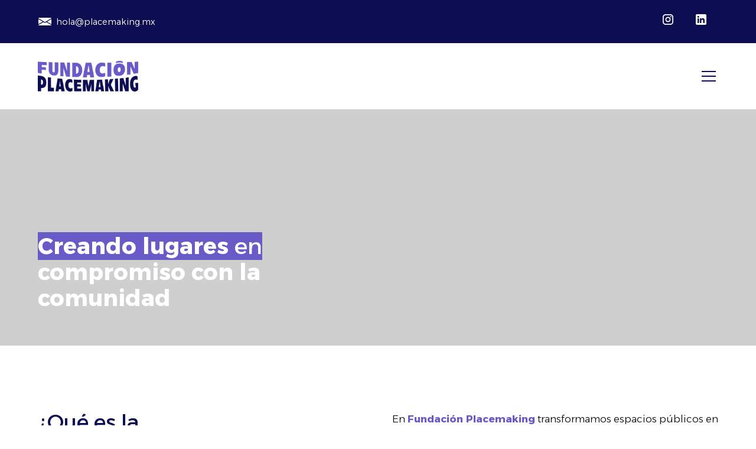

--- FILE ---
content_type: text/html
request_url: https://www.placemaking.mx/
body_size: 21564
content:
<!DOCTYPE html><!-- Last Published: Thu Jan 22 2026 01:52:53 GMT+0000 (Coordinated Universal Time) --><html data-wf-domain="www.placemaking.mx" data-wf-page="65fa062386695f7df332ed6c" data-wf-site="65fa062386695f7df332ed11"><head><meta charset="utf-8"/><title>Fundación Placemaking</title><meta content="En Fundación Placemaking transformamos espacios públicos en puntos de encuentro vivos. No solo intervenimos el entorno físico; unimos voluntades para crear lugares con identidad que las comunidades se apropian, disfrutan y mantienen en el tiempo." name="description"/><meta content="Fundación Placemaking" property="og:title"/><meta content="En Fundación Placemaking transformamos espacios públicos en puntos de encuentro vivos. No solo intervenimos el entorno físico; unimos voluntades para crear lugares con identidad que las comunidades se apropian, disfrutan y mantienen en el tiempo." property="og:description"/><meta content="https://cdn.prod.website-files.com/65fa062386695f7df332ed11/695e80e38403a533d19c4d2e_FP%20-%20Open%20Graph%20Image.jpg" property="og:image"/><meta content="Fundación Placemaking" property="twitter:title"/><meta content="En Fundación Placemaking transformamos espacios públicos en puntos de encuentro vivos. No solo intervenimos el entorno físico; unimos voluntades para crear lugares con identidad que las comunidades se apropian, disfrutan y mantienen en el tiempo." property="twitter:description"/><meta property="og:type" content="website"/><meta content="summary_large_image" name="twitter:card"/><meta content="width=device-width, initial-scale=1" name="viewport"/><link href="https://cdn.prod.website-files.com/65fa062386695f7df332ed11/css/fundacion-placemaking-mexico.webflow.shared.9a75b2e98.min.css" rel="stylesheet" type="text/css" integrity="sha384-mnWy6YAcJbeAiFgdAIxdUUGhQzVb1YB6uAEeMDuyDeiCcW6bHz+J8CDdwK+ENm2f" crossorigin="anonymous"/><link href="https://fonts.googleapis.com" rel="preconnect"/><link href="https://fonts.gstatic.com" rel="preconnect" crossorigin="anonymous"/><script src="https://ajax.googleapis.com/ajax/libs/webfont/1.6.26/webfont.js" type="text/javascript"></script><script type="text/javascript">WebFont.load({  google: {    families: ["Open Sans:300,300italic,400,400italic,600,600italic,700,700italic,800,800italic","Lato:100,100italic,300,300italic,400,400italic,700,700italic,900,900italic","Poppins:regular,italic,700,700italic","Ancizar Serif:regular,700,900,italic","Roboto:regular,500,700,900","Fraunces:regular,600,700,800,900","Poppins:300,regular,500,600,700,800,900","Alexandria:100,200,300,regular,500,600,700,800,900:latin,latin-ext","Unbounded:regular,500,600,700,800,900:latin,latin-ext","Nunito Sans:regular,800,900,800italic,900italic"]  }});</script><script type="text/javascript">!function(o,c){var n=c.documentElement,t=" w-mod-";n.className+=t+"js",("ontouchstart"in o||o.DocumentTouch&&c instanceof DocumentTouch)&&(n.className+=t+"touch")}(window,document);</script><link href="https://cdn.prod.website-files.com/65fa062386695f7df332ed11/695d97ed760b2eebd7814043_3%20Fav%20icon%20-%20Fundacio%CC%81n%20Placemaking.png" rel="shortcut icon" type="image/x-icon"/><link href="https://cdn.prod.website-files.com/65fa062386695f7df332ed11/695d84926404ff758612a5f5_2%20webclip%20image.png" rel="apple-touch-icon"/></head><body><section class="rl_banner10_component"><div class="rl-padding-global"><div class="rl_banner10_content-wrapper"><a href="mailto:hola@placemaking.mx" class="rl_banner10_content is--email w-inline-block"><img src="https://cdn.prod.website-files.com/65fa062386695f7df332ed11/660a0c879461dd6b2c8e2f4e_XMLID_15_.svg" loading="lazy" width="30" alt="" class="image-icon-padding"/><div class="rl-text-style-regular">hola@placemaking.mx</div></a><div class="rl_banner10_content is--align-right"><a href="https://www.instagram.com/placemakingmx" target="_blank" class="rl_footer1_social-link w-inline-block"><div class="rl_footer1_social-icon w-embed"><svg width="24" height="24" viewBox="0 0 24 24" fill="none" xmlns="http://www.w3.org/2000/svg">
<path fill-rule="evenodd" clip-rule="evenodd" d="M16 3H8C5.23858 3 3 5.23858 3 8V16C3 18.7614 5.23858 21 8 21H16C18.7614 21 21 18.7614 21 16V8C21 5.23858 18.7614 3 16 3ZM19.25 16C19.2445 17.7926 17.7926 19.2445 16 19.25H8C6.20735 19.2445 4.75549 17.7926 4.75 16V8C4.75549 6.20735 6.20735 4.75549 8 4.75H16C17.7926 4.75549 19.2445 6.20735 19.25 8V16ZM16.75 8.25C17.3023 8.25 17.75 7.80228 17.75 7.25C17.75 6.69772 17.3023 6.25 16.75 6.25C16.1977 6.25 15.75 6.69772 15.75 7.25C15.75 7.80228 16.1977 8.25 16.75 8.25ZM12 7.5C9.51472 7.5 7.5 9.51472 7.5 12C7.5 14.4853 9.51472 16.5 12 16.5C14.4853 16.5 16.5 14.4853 16.5 12C16.5027 10.8057 16.0294 9.65957 15.1849 8.81508C14.3404 7.97059 13.1943 7.49734 12 7.5ZM9.25 12C9.25 13.5188 10.4812 14.75 12 14.75C13.5188 14.75 14.75 13.5188 14.75 12C14.75 10.4812 13.5188 9.25 12 9.25C10.4812 9.25 9.25 10.4812 9.25 12Z" fill="CurrentColor"/>
</svg></div></a><a href="https://www.linkedin.com/company/placemakingmx/" target="_blank" class="rl_footer1_social-link w-inline-block"><div class="rl_footer1_social-icon margin-right-xsmall w-embed"><svg width="24" height="24" viewBox="0 0 24 24" fill="none" xmlns="http://www.w3.org/2000/svg">
<path fill-rule="evenodd" clip-rule="evenodd" d="M5 3H19C20.1046 3 21 3.89543 21 5V19C21 20.1046 20.1046 21 19 21H5C3.89543 21 3 20.1046 3 19V5C3 3.89543 3.89543 3 5 3ZM8 18C8.27614 18 8.5 17.7761 8.5 17.5V10.5C8.5 10.2239 8.27614 10 8 10H6.5C6.22386 10 6 10.2239 6 10.5V17.5C6 17.7761 6.22386 18 6.5 18H8ZM7.25 9C6.42157 9 5.75 8.32843 5.75 7.5C5.75 6.67157 6.42157 6 7.25 6C8.07843 6 8.75 6.67157 8.75 7.5C8.75 8.32843 8.07843 9 7.25 9ZM17.5 18C17.7761 18 18 17.7761 18 17.5V12.9C18.0325 11.3108 16.8576 9.95452 15.28 9.76C14.177 9.65925 13.1083 10.1744 12.5 11.1V10.5C12.5 10.2239 12.2761 10 12 10H10.5C10.2239 10 10 10.2239 10 10.5V17.5C10 17.7761 10.2239 18 10.5 18H12C12.2761 18 12.5 17.7761 12.5 17.5V13.75C12.5 12.9216 13.1716 12.25 14 12.25C14.8284 12.25 15.5 12.9216 15.5 13.75V17.5C15.5 17.7761 15.7239 18 16 18H17.5Z" fill="CurrentColor"/>
</svg></div></a></div></div></div></section><div data-animation="default" class="rl_navbar1_component w-nav" data-easing2="ease" fs-scrolldisable-element="smart-nav" data-easing="ease" data-collapse="all" data-w-id="96cc1aee-bd2a-26c5-4b66-fbf7e6401ffe" role="banner" data-duration="400"><div class="rl_navbar1_container"><a href="/" aria-current="page" class="rl_navbar1_logo-link w-nav-brand w--current"><img src="https://cdn.prod.website-files.com/65fa062386695f7df332ed11/695d8761926a02320d569ae1_Fundacio%CC%81n%20Placemaking%20-%20Logo-41.png" loading="lazy" width="170" height="Auto" alt="" srcset="https://cdn.prod.website-files.com/65fa062386695f7df332ed11/695d8761926a02320d569ae1_Fundacio%CC%81n%20Placemaking%20-%20Logo-41-p-500.png 500w, https://cdn.prod.website-files.com/65fa062386695f7df332ed11/695d8761926a02320d569ae1_Fundacio%CC%81n%20Placemaking%20-%20Logo-41-p-800.png 800w, https://cdn.prod.website-files.com/65fa062386695f7df332ed11/695d8761926a02320d569ae1_Fundacio%CC%81n%20Placemaking%20-%20Logo-41-p-1080.png 1080w, https://cdn.prod.website-files.com/65fa062386695f7df332ed11/695d8761926a02320d569ae1_Fundacio%CC%81n%20Placemaking%20-%20Logo-41.png 2223w" sizes="170px" class="rl_navbar1_logo"/></a><nav role="navigation" class="rl_navbar1_menu is-page-height-tablet w-nav-menu"><a href="#Nosotros" class="rl_navbar1_link w-nav-link">Nosotros</a><a href="#Donantes-logos" class="rl_navbar1_link w-nav-link">Donantes</a><a href="#programas" class="rl_navbar1_link w-nav-link">Programas</a><a href="#contacto" class="rl_navbar1_link w-nav-link">Contacto</a></nav><div class="rl_navbar1_menu-button w-nav-button"><div class="rl_menu-icon"><div class="rl_menu-icon_line-top"></div><div class="rl_menu-icon_line-middle"><div class="rl_menu-icon_line-middle-inner"></div></div><div class="rl_menu-icon_line-bottom"></div></div></div></div></div><header class="rl_section_header5"><div class="rl-padding-global"><div data-delay="3000" data-animation="slide" class="slider w-slider" data-autoplay="true" data-easing="ease" data-hide-arrows="true" data-disable-swipe="false" data-autoplay-limit="0" data-nav-spacing="3" data-duration="0" data-infinite="true"><div class="mask-4 w-slider-mask"><div class="slide w-slide"></div><div class="slide-2 w-slide"></div><div class="slide-3 w-slide"></div></div><div class="right-arrow w-slider-arrow-right"><div class="icon w-icon-slider-right"></div></div><div class="slide-nav w-slider-nav"></div></div><div class="rl-container-large"><div class="header5_component"><div class="rl_header5_content"><h1 class="heading phone"><span class="text-span_highlight"><strong> </strong></span><span class="text-span-78"><strong>Creando lugares</strong> en</span><span class="text-span_highlight"> </span> <strong>compromiso con la comunidad</strong></h1></div></div></div></div></header><section class="rl_section_layout242"><div id="Nosotros" class="rl-padding-global-2"><div class="rl-container-large-2"><div class="nosotros"><div class="rl_layout242_component"><div class="rl_layout242_content"><div class="rl_layout242_item"><h1 class="heading-style-h1">¿Qué es la<strong class="bold-text-83"> <br/>Fundación Placemaking?</strong></h1></div><div class="rl_layout242_item"><p class="rl-text-style-medium-2">En <strong class="bold-text-84">Fundación Placemaking</strong> transformamos espacios públicos en puntos de encuentro vivos. No solo intervenimos el entorno físico; unimos voluntades para crear lugares con identidad que las comunidades se apropian, disfrutan y mantienen en el tiempo.<br/><br/>Nuestra esencia es la <strong>colaboración</strong>. Trabajamos hombro a hombro con comunidades, empresas y gobiernos, integrando la visión de quienes habitan el territorio con nuestra experiencia técnica y metodologías internacionales adaptadas a cada contexto local. <br/><br/>Con una red consolidada en México, Latinoamérica y EE.UU., impulsamos nuevas formas de habitar la ciudad. Para nosotros, <span class="text-span-79"><strong class="bold-text-85">el camino importa tanto como el resultado</strong></span>: cada proyecto es una oportunidad para fortalecer el tejido social y asegurar que el impacto perdure.</p></div></div></div></div></div></div></section><section class="section-8"><section class="rt-component-section-15"><div class="w-layout-blockcontainer rt-component-container-13 w-container"><section class="rt-team-page-cta-section-2"><div class="rt-cta-wrap-2 placemaking-week-m-xico"><div data-w-id="bdccb5d4-2c13-e9af-9066-5b47b3196a83" style="opacity:0" class="rt-about-two-cta-block-2 placemaking-week-m-xico"><div class="rt-cta-boxes-2"><div class="rt-about-two-cta-left-2"><div><img src="https://cdn.prod.website-files.com/65fa062386695f7df332ed11/695d959ad8f2fef4f9874797_Logo%20PWM2026%20-%20bandera%20vela%2080X200cm.png" loading="lazy" width="500" sizes="(max-width: 767px) 100vw, 500px" alt="" srcset="https://cdn.prod.website-files.com/65fa062386695f7df332ed11/695d959ad8f2fef4f9874797_Logo%20PWM2026%20-%20bandera%20vela%2080X200cm-p-500.png 500w, https://cdn.prod.website-files.com/65fa062386695f7df332ed11/695d959ad8f2fef4f9874797_Logo%20PWM2026%20-%20bandera%20vela%2080X200cm-p-800.png 800w, https://cdn.prod.website-files.com/65fa062386695f7df332ed11/695d959ad8f2fef4f9874797_Logo%20PWM2026%20-%20bandera%20vela%2080X200cm-p-1080.png 1080w, https://cdn.prod.website-files.com/65fa062386695f7df332ed11/695d959ad8f2fef4f9874797_Logo%20PWM2026%20-%20bandera%20vela%2080X200cm-p-1600.png 1600w, https://cdn.prod.website-files.com/65fa062386695f7df332ed11/695d959ad8f2fef4f9874797_Logo%20PWM2026%20-%20bandera%20vela%2080X200cm-p-2000.png 2000w, https://cdn.prod.website-files.com/65fa062386695f7df332ed11/695d959ad8f2fef4f9874797_Logo%20PWM2026%20-%20bandera%20vela%2080X200cm-p-2600.png 2600w, https://cdn.prod.website-files.com/65fa062386695f7df332ed11/695d959ad8f2fef4f9874797_Logo%20PWM2026%20-%20bandera%20vela%2080X200cm-p-3200.png 3200w, https://cdn.prod.website-files.com/65fa062386695f7df332ed11/695d959ad8f2fef4f9874797_Logo%20PWM2026%20-%20bandera%20vela%2080X200cm.png 13737w" class="image-32"/></div><div class="rt-about-two-cta-text-block-2"><div class="rt-cta-text-wrap-2"><div class="rt-cta-line-2"></div><p class="rt-color-white-2 rt-margin-bottom-zero-2 rt-responsive-text-center-2 rt-cta-paragraph"><strong><em>Del 26 al 30 de enero de 2026<br/>‍</em></strong><em>en Ciudad de México</em></p></div><div class="rt-about-two-cta-right-2"><a href="/placemaking-week-mexico" role="button" target="_blank" class="rt-hero-button-2 rt-black-button w-inline-block"><div class="rt-button-mask-2"><div class="rt-link-text-wrp-2"><div class="rt-text-white-7">Más información</div><div class="rt-secondary-btn-text-2">Enquire now</div></div></div></a></div></div></div></div></div></div></section><img class="brix---cta-v1-floating-item-6" src="https://cdn.prod.website-files.com/65fa062386695f7df332ed11/695d9155cdbb12d084f64c52_IMG_4439.PNG" width="270" height="Auto" alt="" style="opacity:0" sizes="(max-width: 479px) 100vw, 270px" data-w-id="841e17d5-c2f8-14b2-3238-6c877a635c6e" srcset="https://cdn.prod.website-files.com/65fa062386695f7df332ed11/695d9155cdbb12d084f64c52_IMG_4439-p-500.png 500w, https://cdn.prod.website-files.com/65fa062386695f7df332ed11/695d9155cdbb12d084f64c52_IMG_4439-p-800.png 800w, https://cdn.prod.website-files.com/65fa062386695f7df332ed11/695d9155cdbb12d084f64c52_IMG_4439-p-1080.png 1080w, https://cdn.prod.website-files.com/65fa062386695f7df332ed11/695d9155cdbb12d084f64c52_IMG_4439-p-1600.png 1600w, https://cdn.prod.website-files.com/65fa062386695f7df332ed11/695d9155cdbb12d084f64c52_IMG_4439.PNG 1920w"/></div></section></section><section class="section-9"></section><section class="rl_section_logo1"><div class="rl-padding-global is--nopadding"><div data-current="historia" data-easing="ease" data-duration-in="300" data-duration-out="100" class="tabs w-tabs"><div class="tabs-menu w-tab-menu"><a data-w-tab="historia" class="tablink w-inline-block w-tab-link w--current"><div class="text-block">Nuestra<strong> historia</strong></div></a><a data-w-tab="placemaking" class="tablink w-inline-block w-tab-link"><div class="text-block"><strong class="bold-text-86">¿Placemaking?</strong></div></a><a data-w-tab="objetivos" class="tablink w-inline-block w-tab-link"><div class="text-block"><strong class="bold-text-76">Objetivos</strong></div></a><a data-w-tab="equipo" class="tablink w-inline-block w-tab-link"><div class="text-block"><strong>Equipo</strong></div></a></div><div class="w-tab-content"><div data-w-tab="historia" class="tab-pane-tab-1 w-tab-pane w--tab-active"><div class="rl-padding-global botones"><div class="rl-container-large"><div class="seccion"><div class="rl_layout242_content"><h3 class="heading-style-h1 _2">¿Cuál es<strong> nuestra historia?</strong></h3></div><section class="team-slider"><div class="container-2"><div data-delay="3000" data-animation="slide" class="team-slider-wrapper w-slider" data-autoplay="true" data-easing="ease" data-hide-arrows="false" data-disable-swipe="false" data-autoplay-limit="0" data-nav-spacing="5" data-duration="500" data-infinite="true"><div class="mask-2 w-slider-mask"><div class="team-slide-wrapper w-slide"><div class="team-block"><img loading="lazy" src="https://cdn.prod.website-files.com/65fa062386695f7df332ed11/695d8f19faaea89b18b12d79_FP%20-%202026.png" alt="" class="team-member-image-two"/><div class="team-block-info"><h3 class="team-member-name-two">2026</h3><p class="team-member-text"><strong class="bold-text-3">¿Qué nos espera este 2026?</strong></p><p class="paragraph-time-line">Del 26 al 30 de enero, viviremos en la Ciudad de México la <strong>Placemaking Week México</strong>: un punto de encuentro para comunidades hispanohablantes donde intercambiamos experiencias y fortalecemos redes. Una jornada de <strong>colaboración</strong> con talleres y recorridos diseñados para transformar nuestras ciudades en <strong>lugares que nos unen</strong>.</p></div></div></div><div class="team-slide-wrapper w-slide"><div class="team-block"><img loading="lazy" src="https://cdn.prod.website-files.com/65fa062386695f7df332ed11/67af6650a967ed79e6b04097_web.%20Foto%20Voluntariado%20Utopia%20La%20Cascada%20Programa%20Pinta%20tu%20Cancha_121024-645.jpg" alt="" class="team-member-image-two"/><div class="team-block-info"><h3 class="team-member-name-two">2025</h3><p class="team-member-text"><strong class="bold-text-3">¿Qué nuevas alianzas logramos?</strong></p><p class="paragraph-time-line">Iniciamos la consolidación de nuevos programas con aliados estratégicos como <strong>Fundación MetLife, Driscoll’s</strong> y <strong>Newmont,</strong> y continuamos colaborando con <strong>Fundación FEMSA, Fundación Coppel, Ternium</strong> y <strong>Coca-Cola FEMSA,</strong> fortaleciendo nuestra misión de crear lugares de encuentro, inclusión y desarrollo comunitario.</p></div></div></div><div class="team-slide-wrapper w-slide"><div class="team-block"><img loading="lazy" src="https://cdn.prod.website-files.com/65fa062386695f7df332ed11/6646874d43df418441e6cc26_Fundacio%CC%81n-Placemaking-Me%CC%81xico-2023-LAPIS-Parque-Japo%CC%81n.jpg" alt="LAPIS Parque Japón, Ciudad de México, Fundación Placemaking México, 2023." class="team-member-image-two"/><div class="team-block-info"><h3 class="team-member-name-two">2024</h3><p class="team-member-text"><strong class="bold-text-3">¿Qué logramos en nuestro décimo aniversario?</strong></p><p class="paragraph-time-line">En 2024, <strong>cumplimos 10 años de operación continua, </strong>alcanzando a 500 comunidades en las 32 entidades federativas de México y expandiendo nuestro impacto a 7 países de América Latina.<br/><br/>‍</p></div></div></div><div class="team-slide-wrapper w-slide"><div class="team-block"><img loading="lazy" src="https://cdn.prod.website-files.com/65fa062386695f7df332ed11/664685e0b4bb6b508515fda3_Fundacio%CC%81n-Placemaking-Me%CC%81xico-2023-Global-Placemaking-Summit-Ciudad-de-%20Me%CC%81xico.jpg" alt="Global Placemaking Summit en Ciudad de México, Fundación Placemaking México, 2023." class="team-member-image-two"/><div class="team-block-info"><h3 class="team-member-name-two">2023</h3><p class="team-member-text"><strong class="bold-text-4">¿Qué evento significativo organizamos?</strong></p><p class="paragraph-time-line">En 2023, co-organizamos el primer <strong>Global Placemaking Summit,</strong> reuniendo a 150 de los líderes mundiales en Placemaking en la Ciudad de México. Además, continuamos el éxito de programas como <strong>LAPIS, </strong>implementándolo <strong>en 5 países de Latinoamérica</strong> (Colombia, Chile, Brasil, Ecuador y Perú).</p></div></div></div><div class="team-slide-wrapper w-slide"><div class="team-block"><img loading="lazy" src="https://cdn.prod.website-files.com/65fa062386695f7df332ed11/66452139729371afd8683d77_Fundacio%CC%81n-Placemaking-Me%CC%81xico-2022-LAPIS-Centro-Comunitario-El-Manzano.jpeg" alt="LAPIS Centro Comunitario El Manzano, Fundación Placemaking México, 2022." class="team-member-image-two"/><div class="team-block-info"><h3 class="team-member-name-two">2022</h3><p class="team-member-text"><strong>¿Qué programas iniciamos en 2022?</strong></p><p class="paragraph-time-line">En 2022, Placemaking México lanzó tres programas innovadores: <strong>Canchas, Relaciones Comunitarias y Backing International Small Restaurants. </strong>Estos programas se enfocan en revitalizar espacios deportivos, fortalecer las relaciones comunitarias y apoyar restaurantes significativos de la Ciudad de México.</p></div></div></div><div class="team-slide-wrapper w-slide"><div class="team-block"><img sizes="100vw" srcset="https://cdn.prod.website-files.com/65fa062386695f7df332ed11/66452139b267d626a0cefe6b_Fundacio%CC%81n-Placemaking-Me%CC%81xico-2021-LAPIS-p-500.jpeg 500w, https://cdn.prod.website-files.com/65fa062386695f7df332ed11/66452139b267d626a0cefe6b_Fundacio%CC%81n-Placemaking-Me%CC%81xico-2021-LAPIS.jpeg 512w" alt="LAPIS El Esterito, La Paz, Baja California, Fundación Placemaking México, 2023." src="https://cdn.prod.website-files.com/65fa062386695f7df332ed11/66452139b267d626a0cefe6b_Fundacio%CC%81n-Placemaking-Me%CC%81xico-2021-LAPIS.jpeg" loading="lazy" class="team-member-image-two"/><div class="team-block-info"><h3 class="team-member-name-two">2021</h3><p class="team-member-text"><strong>¿Qué es el programa LAPIS y con quién colaboramos?</strong></p><p class="paragraph-time-line">En 2021, Placemaking México lanzó el programa <strong>LAPIS</strong> (Lugares Amigables para la Primera Infancia) en colaboración con <strong>Fundación FEMSA. </strong>Este programa se centra en crear espacios públicos seguros y estimulantes para los niños pequeños y sus familias.<br/>‍</p></div></div></div><div class="team-slide-wrapper w-slide"><div class="team-block"><img sizes="(max-width: 479px) 100vw, 245.7421875px, 100vw" srcset="https://cdn.prod.website-files.com/65fa062386695f7df332ed11/66452139a85ceba83729bfae_Fundacio%CC%81n-Placemaking-Me%CC%81xico-2020-LAPIS-PRES-p-500.jpeg 500w, https://cdn.prod.website-files.com/65fa062386695f7df332ed11/66452139a85ceba83729bfae_Fundacio%CC%81n-Placemaking-Me%CC%81xico-2020-LAPIS-PRES.jpeg 512w" alt="Parque San Juan Bosco, Benito Juárez, Quintana Roo, Fundación Placemaking México, 2021." src="https://cdn.prod.website-files.com/65fa062386695f7df332ed11/66452139a85ceba83729bfae_Fundacio%CC%81n-Placemaking-Me%CC%81xico-2020-LAPIS-PRES.jpeg" loading="lazy" class="team-member-image-two"/><div class="team-block-info"><h3 class="team-member-name-two">2020</h3><p class="team-member-text"><strong>¿Cómo respondimos a la pandemia de COVID-19?</strong></p><p class="paragraph-time-line">En 2020, implementamos el <strong>Programa de Recuperación Económica y Social</strong> en respuesta al COVID-19. Este programa ayudó a las comunidades a enfrentar las dificultades económicas y sociales causadas por la pandemia, apoyando la recuperación de espacios públicos y fomentando la resiliencia comunitaria.</p></div></div></div><div class="team-slide-wrapper w-slide"><div class="team-block"><img sizes="(max-width: 479px) 100vw, 245.7421875px, 100vw" srcset="https://cdn.prod.website-files.com/65fa062386695f7df332ed11/6645213804889937a679ea7c_Fundacio%CC%81n-Placemaking-Me%CC%81xico-2019-p-500.jpeg 500w, https://cdn.prod.website-files.com/65fa062386695f7df332ed11/6645213804889937a679ea7c_Fundacio%CC%81n-Placemaking-Me%CC%81xico-2019.jpeg 512w" alt="Fundación Placemaking México, 2019." src="https://cdn.prod.website-files.com/65fa062386695f7df332ed11/6645213804889937a679ea7c_Fundacio%CC%81n-Placemaking-Me%CC%81xico-2019.jpeg" loading="lazy" class="team-member-image-two"/><div class="team-block-info"><h3 class="team-member-name-two">2019</h3><p class="team-member-text"><strong>¿Qué cambio importante ocurrió en 2019?</strong></p><p class="paragraph-time-line">En 2019, nos convertimos en <strong>Fundación Placemaking México, </strong>transformándonos en una organización que opera en una red horizontal y compartida. Este cambio nos permitió generar un impacto sistémico en las comunidades de todo México.<br/>‍</p></div></div></div><div class="team-slide-wrapper w-slide"><div class="team-block"><img sizes="(max-width: 479px) 100vw, 245.7421875px, 100vw" srcset="https://cdn.prod.website-files.com/65fa062386695f7df332ed11/664521371008c7aa7b3e4532_Fundacio%CC%81n-Placemaking-Me%CC%81xico-2018-p-500.jpeg 500w, https://cdn.prod.website-files.com/65fa062386695f7df332ed11/664521371008c7aa7b3e4532_Fundacio%CC%81n-Placemaking-Me%CC%81xico-2018.jpeg 512w" alt="Encuentro Placemaking Latinoamérica en Ciudad de México, Monterrey y Colima, Fundación Placemaking México, 2018." src="https://cdn.prod.website-files.com/65fa062386695f7df332ed11/664521371008c7aa7b3e4532_Fundacio%CC%81n-Placemaking-Me%CC%81xico-2018.jpeg" loading="lazy" class="team-member-image-two"/><div class="team-block-info"><h3 class="team-member-name-two">2018</h3><p class="team-member-text"><strong>¿Qué evento significativo organizamos en 2018?</strong></p><p class="paragraph-time-line">En 2018, organizamos el Segundo <strong>Encuentro de Placemaking Latinoamérica </strong>en Ciudad de México, Monterrey y Colima. Este evento reunió a 400 lideres para compartir experiencias y estrategias de Placemaking.<br/>‍<br/>‍</p></div></div></div><div class="team-slide-wrapper w-slide"><div class="team-block"><img sizes="(max-width: 479px) 100vw, 245.7421875px, 100vw" srcset="https://cdn.prod.website-files.com/65fa062386695f7df332ed11/664521373fbf55113d12e9f6_Fundacio%CC%81n-Placemaking-Me%CC%81xico-2017-p-500.jpeg 500w, https://cdn.prod.website-files.com/65fa062386695f7df332ed11/664521373fbf55113d12e9f6_Fundacio%CC%81n-Placemaking-Me%CC%81xico-2017.jpeg 512w" alt="Placemaking Latinoamérica, Fundación Placemaking México, 2017." src="https://cdn.prod.website-files.com/65fa062386695f7df332ed11/664521373fbf55113d12e9f6_Fundacio%CC%81n-Placemaking-Me%CC%81xico-2017.jpeg" loading="lazy" class="team-member-image-two"/><div class="team-block-info"><h3 class="team-member-name-two">2017</h3><p class="team-member-text"><strong>¿Cómo surgió Placemaking Latinoamérica?</strong></p><p class="paragraph-time-line">En 2017, fundamos <strong>Placemaking Latinoamérica </strong>con la ayuda de organizaciones aliadas. Esta iniciativa buscó expandir el movimiento de Placemaking a través de toda la región latinoamericana, promoviendo la creación de espacios públicos vibrantes y accesibles.<br/>‍</p></div></div></div><div class="team-slide-wrapper w-slide"><div class="team-block"><img sizes="(max-width: 479px) 100vw, 245.7421875px, 100vw" srcset="https://cdn.prod.website-files.com/65fa062386695f7df332ed11/6645213777da8c8ff9f95003_Fundacio%CC%81n-Placemaking-Me%CC%81xico-2014-p-500.jpeg 500w, https://cdn.prod.website-files.com/65fa062386695f7df332ed11/6645213777da8c8ff9f95003_Fundacio%CC%81n-Placemaking-Me%CC%81xico-2014.jpeg 512w" alt="Programa Corazón de la Comunidad en colaboración con Project for Public Spaces, Fundación Placemaking México, 2014." src="https://cdn.prod.website-files.com/65fa062386695f7df332ed11/6645213777da8c8ff9f95003_Fundacio%CC%81n-Placemaking-Me%CC%81xico-2014.jpeg" loading="lazy" class="team-member-image-two"/><div class="team-block-info"><h3 class="team-member-name-two">2014</h3><p class="team-member-text"><strong>¿Qué programa implementamos en 2014 y con quién colaboramos?</strong></p><p class="paragraph-time-line">En 2014, implementamos el programa <strong>Corazón de la Comunidad </strong>en colaboración con <strong>Project for Public Spaces.</strong> Este programa se centró en revitalizar espacios públicos clave y fomentar un mayor sentido de comunidad y pertenencia.<br/>‍</p></div></div></div><div class="team-slide-wrapper w-slide"><div class="team-block"><img sizes="(max-width: 479px) 100vw, 245.7421875px, 100vw" srcset="https://cdn.prod.website-files.com/65fa062386695f7df332ed11/66452137e39836c3329ed52f_Fundacio%CC%81n-Placemaking-Me%CC%81xico-2013-p-500.jpeg 500w, https://cdn.prod.website-files.com/65fa062386695f7df332ed11/66452137e39836c3329ed52f_Fundacio%CC%81n-Placemaking-Me%CC%81xico-2013.jpeg 512w" alt="Oficina Lugares Públicos, 2013." src="https://cdn.prod.website-files.com/65fa062386695f7df332ed11/66452137e39836c3329ed52f_Fundacio%CC%81n-Placemaking-Me%CC%81xico-2013.jpeg" loading="lazy" class="team-member-image-two"/><div class="team-block-info"><h3 class="team-member-name-two">2013</h3><p class="team-member-text"><strong>¿Cómo comenzó nuestra organización y cuál fue su propósito inicial?</strong></p><p class="paragraph-time-line">En 2013, iniciamos como<strong> Lugares Públicos,</strong> una ONG dedicada a mejorar espacios públicos en beneficio de las comunidades. Nuestro objetivo inicial fue transformar espacios subutilizados en lugares dinámicos con participación comunitaria.</p></div></div></div></div><div class="team-slider-arrow w-slider-arrow-left"><div class="w-icon-slider-left"></div></div><div class="team-slider-arrow w-slider-arrow-right"><div class="icon-4 w-icon-slider-right"></div></div><div class="team-slider-nav w-slider-nav w-slider-nav-invert w-round"></div></div></div></section></div></div></div></div><div data-w-tab="placemaking" class="tab-pane-tab-1 w-tab-pane"><div class="rl-padding-global botones"><div class="rl-container-large"><div class="seccion"><div class="rl_layout242_content"><h3 class="heading-style-h1 _2"><span class="text-span-80">¿Qué es<strong class="bold-text-87"> </strong></span><strong class="bold-text-87">Placemaking en México?</strong></h3><div class="rl_layout242_item"><p class="rl-text-style-medium-2">El Placemaking en México es un <strong>enfoque colaborativo que busca conectar a las personas con los lugares que comparten. </strong>Combina urbanismo, análisis y metodologías participativas para mejorar la salud, seguridad y calidad de vida de las comunidades, poniendo la participación comunitaria en el centro del desarrollo de los espacios públicos.<br/><br/>‍</p></div></div><div class="w-row"><div class="column w-col w-col-5"><h1 class="heading-3"><strong class="bold-text">Herramientas</strong></h1><a href="https://drive.google.com/file/d/15ydSgRhQIV2BaiGWid5mVjkPS_JViSji/view?usp=drive_link" target="_blank" class="div-block-copy w-inline-block"><div id="w-node-beb4da89-351e-1cc7-8e50-3a1ff901498c-f332ed6c"><div class="rl-button-link"><div class="rl-button-link-text"><strong>11 Principios </strong></div></div></div></a><a href="https://drive.google.com/file/d/1YRWu-uXPa7co_Y8baKDUb17zGP--1pbY/view?usp=drive_link" target="_blank" class="div-block-copy w-inline-block"><div id="w-node-_7979b47b-ed81-38dc-f601-a408951a9858-f332ed6c"><div class="rl-button-link"><div class="rl-button-link-text"><strong>Place Game</strong></div></div></div></a><a href="https://drive.google.com/file/d/1atGwtytfzDtLdjLlzreyCF2mZ1qYCVVF/view?usp=drive_link" target="_blank" class="div-block-copy w-inline-block"><div id="w-node-ff29801d-f2cc-8114-6956-01411edf681a-f332ed6c"><div class="rl-button-link"><div class="rl-button-link-text">Regla del <strong>10+</strong></div></div></div></a></div><div class="column-2 w-col w-col-7"><h1 class="heading-4"><strong>Beneficios</strong> del Placemaking</h1><p class="paragraph"><strong class="text-highlight">Seguridad: <br/>‍</strong>Mejora la seguridad comunitaria mediante el diseño efectivo de espacios. El diseño cuidadoso y la gestión de los espacios públicos pueden reducir la criminalidad y aumentar la percepción de seguridad, creando entornos donde las personas se sientan protegidas y seguras.<br/>‍<br/><strong class="text-highlight">Equidad e inclusión:<br/></strong>Promueve la equidad y la inclusión social en todas las intervenciones. El Placemaking asegura que todos los grupos, incluidos aquellos marginados, tengan voz y participación en la creación y gestión de sus espacios, promoviendo una sociedad más justa y equitativa.<br/>‍<br/><strong class="text-highlight">Salud pública: <br/>‍</strong>Contribuye a la salud y el bienestar de las comunidades. Los espacios públicos bien diseñados fomentan la actividad física, reducen el estrés y mejoran la salud mental, proporcionando lugares para el ejercicio, el juego y la socialización.<br/>‍<br/><strong class="text-highlight">Resiliencia climática y sostenibilidad:</strong> <br/>Fomenta prácticas sostenibles y resilientes al cambio climático. El Placemaking puede incorporar elementos ecológicos que ayudan a mitigar el impacto del cambio climático, como la gestión de aguas pluviales, la plantación de árboles y el uso de materiales sostenibles.<br/>‍<br/><strong class="text-highlight">Democracia y participación:</strong> <br/>Fortalece la democracia mediante la participación activa de la comunidad. Involucrar a la comunidad en el diseño y la toma de decisiones fortalece el tejido social y promueve una cultura de participación cívica y responsabilidad compartida.<br/>‍<br/><strong class="text-highlight">Desarrollo económico e innovación:</strong> <br/>Impulsa el desarrollo económico local y la innovación. Los espacios públicos vibrantes pueden atraer negocios, turistas e inversiones, estimulando la economía local y fomentando la creatividad y la innovación.</p></div></div></div></div></div></div><div data-w-tab="objetivos" class="tab-pane-tab-1 w-tab-pane"><div class="rl-padding-global botones"><div class="rl-container-large"><div class="seccion"><div class="rl_layout242_content"><h3 class="heading-style-h1 _2"><strong>N</strong><strong>uestros Objetivos</strong></h3><div class="rl_layout242_item"><p class="rl-text-style-medium-2"><strong>¿Cómo dotamos a los espacios públicos de una identidad que responda a las necesidades locales?<br/>‍</strong>Trabajamos para que cada espacio público tenga una identidad única, adaptada a las necesidades y características específicas de cada comunidad local.<br/>‍<br/>‍<strong>¿Cómo creamos nuevas oportunidades de uso y conexión en los espacios intervenidos?<br/>‍</strong>Fomentamos la interacción social y el uso activo, generando nuevas oportunidades de uso y conexión en los espacios públicos.<br/>‍<br/>‍<strong>¿Cómo desarrollamos espacios seguros y accesibles para la infancia y poblaciones vulnerables?<br/>‍</strong>Nos aseguramos de que todos los espacios sean seguros y accesibles, especialmente para la infancia y poblaciones vulnerables, permitiendo que toda la comunidad pueda disfrutar de ellos.<br/>‍<br/>‍<strong>¿Cómo expandimos el Placemaking a través de capacitaciones, asistencia y alianzas?<br/>‍</strong>Ofrecemos capacitaciones, asistencia técnica y formamos alianzas estratégicas, expandiendo nuestra red de implementadores en México, Latinoamérica y las comunidades de habla hispana en EE.UU.<br/>‍<br/>‍<strong>¿Cómo dotamos a los espacios públicos de una identidad que responda a las necesidades locales?<br/>‍</strong>Trabajamos para que cada espacio público tenga una identidad única, adaptada a las necesidades y características específicas de cada comunidad local.</p><div class="rl_layout242_spacing-block-3"></div></div></div></div></div></div></div><div data-w-tab="equipo" class="tab-pane-tab-1 w-tab-pane"><div class="rl-padding-global botones"><div class="rl-container-large"><div class="seccion"><div class="rl_layout242_content"><h3 id="w-node-_56a06e3b-c390-786c-c589-7ec6931cc716-f332ed6c" class="heading-style-h1 _2"><strong>Conoce al equipo</strong></h3><div class="rl_layout242_item"><p class="rl-text-style-medium-2"> </p></div></div><section><section class="rt-component-section-22"><div class="w-layout-blockcontainer rt-component-container-18 w-container"><div class="w-layout-grid rt-creative-agency-team-grid"><div id="w-node-_583a7ddc-ff37-d937-a73e-17f13b7ac499-f332ed6c" data-w-id="583a7ddc-ff37-d937-a73e-17f13b7ac499" style="opacity:1" class="rt-creative-agency-team-grid-block"><img width="304" height="482" alt="" src="https://cdn.prod.website-files.com/65fa062386695f7df332ed11/6862ba2da6c8464ad5807471_Cecilia%20Marti%CC%81nez%20-%202025.png" loading="lazy" srcset="https://cdn.prod.website-files.com/65fa062386695f7df332ed11/6862ba2da6c8464ad5807471_Cecilia%20Marti%CC%81nez%20-%202025-p-500.png 500w, https://cdn.prod.website-files.com/65fa062386695f7df332ed11/6862ba2da6c8464ad5807471_Cecilia%20Marti%CC%81nez%20-%202025.png 608w" sizes="100vw" class="rt-autofit-6 rt-image-full-width rt-image-auto-change"/><div style="-webkit-transform:translate3d(0, 100%, 0) scale3d(1, 1, 1) rotateX(0) rotateY(0) rotateZ(0) skew(0, 0);-moz-transform:translate3d(0, 100%, 0) scale3d(1, 1, 1) rotateX(0) rotateY(0) rotateZ(0) skew(0, 0);-ms-transform:translate3d(0, 100%, 0) scale3d(1, 1, 1) rotateX(0) rotateY(0) rotateZ(0) skew(0, 0);transform:translate3d(0, 100%, 0) scale3d(1, 1, 1) rotateX(0) rotateY(0) rotateZ(0) skew(0, 0)" class="rt-creative-agency-team-data-wrapper"><div class="rt-category-cards-text-13 rt-margin-bottom-fifteen-4">cecilia Martínez</div><div class="rt-heading-small rt-change-black rt-padding-bottom-ten-5 rt-align-center">PRESIDENTA</div><div class="rt-creative-agency-team-social-wrapper"><a href="https://www.facebook.com/" class="w-inline-block"></a><a href="#" class="w-inline-block"></a><a href="https://www.linkedin.com/" class="w-inline-block"><img loading="lazy" src="https://cdn.prod.website-files.com/65fa062386695f7df332ed11/6862b6eaa45aab12872565d7_e9406e7942eb003adf0f9c1d34081ba3_Linked%20In.svg" alt="Linkedin" class="image-26"/></a></div></div></div><div id="w-node-_583a7ddc-ff37-d937-a73e-17f13b7ac4a7-f332ed6c" data-w-id="583a7ddc-ff37-d937-a73e-17f13b7ac4a7" style="opacity:1" class="rt-creative-agency-team-grid-block"><img width="304" height="482" alt="" src="https://cdn.prod.website-files.com/65fa062386695f7df332ed11/6862ba77d17985b2fa1be932_Guillermo%20Bernal.png" loading="lazy" srcset="https://cdn.prod.website-files.com/65fa062386695f7df332ed11/6862ba77d17985b2fa1be932_Guillermo%20Bernal-p-500.png 500w, https://cdn.prod.website-files.com/65fa062386695f7df332ed11/6862ba77d17985b2fa1be932_Guillermo%20Bernal.png 608w" sizes="100vw" class="rt-autofit-6 rt-image-full-width rt-image-auto-change"/><div style="-webkit-transform:translate3d(0, 100%, 0) scale3d(1, 1, 1) rotateX(0) rotateY(0) rotateZ(0) skew(0, 0);-moz-transform:translate3d(0, 100%, 0) scale3d(1, 1, 1) rotateX(0) rotateY(0) rotateZ(0) skew(0, 0);-ms-transform:translate3d(0, 100%, 0) scale3d(1, 1, 1) rotateX(0) rotateY(0) rotateZ(0) skew(0, 0);transform:translate3d(0, 100%, 0) scale3d(1, 1, 1) rotateX(0) rotateY(0) rotateZ(0) skew(0, 0)" class="rt-creative-agency-team-data-wrapper"><div class="rt-category-cards-text-13 rt-margin-bottom-fifteen-4">Guillermo Bernal</div><div class="rt-heading-small rt-change-black rt-padding-bottom-ten-5 rt-align-center">director fundador</div><div class="rt-creative-agency-team-social-wrapper"><a href="https://www.facebook.com/" class="w-inline-block"></a><a href="https://twitter.com/" class="w-inline-block"></a><a href="https://www.linkedin.com/in/guillermo-bernal-/" target="_blank" class="w-inline-block"><img loading="lazy" src="https://cdn.prod.website-files.com/65fa062386695f7df332ed11/6862b6eaa45aab12872565d7_e9406e7942eb003adf0f9c1d34081ba3_Linked%20In.svg" alt="Linkedin" class="image-35"/></a></div></div></div><div id="w-node-_2f8ed11c-976d-3f3d-46f3-b757da81e931-f332ed6c" data-w-id="2f8ed11c-976d-3f3d-46f3-b757da81e931" style="opacity:1" class="rt-creative-agency-team-grid-block"><img width="304" height="482" alt="" src="https://cdn.prod.website-files.com/65fa062386695f7df332ed11/6862c9035e7b597c2c469d5d_Luciana%20Renner.png" loading="lazy" srcset="https://cdn.prod.website-files.com/65fa062386695f7df332ed11/6862c9035e7b597c2c469d5d_Luciana%20Renner-p-500.png 500w, https://cdn.prod.website-files.com/65fa062386695f7df332ed11/6862c9035e7b597c2c469d5d_Luciana%20Renner.png 608w" sizes="100vw" class="rt-autofit-6 rt-image-full-width rt-image-auto-change"/><div style="-webkit-transform:translate3d(0, 100%, 0) scale3d(1, 1, 1) rotateX(0) rotateY(0) rotateZ(0) skew(0, 0);-moz-transform:translate3d(0, 100%, 0) scale3d(1, 1, 1) rotateX(0) rotateY(0) rotateZ(0) skew(0, 0);-ms-transform:translate3d(0, 100%, 0) scale3d(1, 1, 1) rotateX(0) rotateY(0) rotateZ(0) skew(0, 0);transform:translate3d(0, 100%, 0) scale3d(1, 1, 1) rotateX(0) rotateY(0) rotateZ(0) skew(0, 0)" class="rt-creative-agency-team-data-wrapper"><div class="rt-category-cards-text-13 rt-margin-bottom-fifteen-4">Luciana Renner</div><div class="rt-heading-small rt-change-black rt-padding-bottom-ten-5 rt-align-center">DIRECTORA EJECUTIVA</div><div class="rt-creative-agency-team-social-wrapper"><a href="https://www.facebook.com/" class="w-inline-block"></a><a href="https://twitter.com/" class="w-inline-block"></a><a href="https://www.linkedin.com/in/luciana-renner-2190837a/" target="_blank" class="w-inline-block"><img loading="lazy" src="https://cdn.prod.website-files.com/65fa062386695f7df332ed11/6862b6eaa45aab12872565d7_e9406e7942eb003adf0f9c1d34081ba3_Linked%20In.svg" alt="Linkedin" class="image-36"/></a></div></div></div><div id="w-node-_583a7ddc-ff37-d937-a73e-17f13b7ac4b5-f332ed6c" data-w-id="583a7ddc-ff37-d937-a73e-17f13b7ac4b5" style="opacity:1" class="rt-creative-agency-team-grid-block"><img width="304" height="482" alt="" src="https://cdn.prod.website-files.com/65fa062386695f7df332ed11/6862bace6e58d7392f119f64_Oscar%20Sua%CC%81stegui.png" loading="lazy" srcset="https://cdn.prod.website-files.com/65fa062386695f7df332ed11/6862bace6e58d7392f119f64_Oscar%20Sua%CC%81stegui-p-500.png 500w, https://cdn.prod.website-files.com/65fa062386695f7df332ed11/6862bace6e58d7392f119f64_Oscar%20Sua%CC%81stegui.png 608w" sizes="100vw" class="rt-autofit-6 rt-image-full-width rt-image-auto-change"/><div style="-webkit-transform:translate3d(0, 100%, 0) scale3d(1, 1, 1) rotateX(0) rotateY(0) rotateZ(0) skew(0, 0);-moz-transform:translate3d(0, 100%, 0) scale3d(1, 1, 1) rotateX(0) rotateY(0) rotateZ(0) skew(0, 0);-ms-transform:translate3d(0, 100%, 0) scale3d(1, 1, 1) rotateX(0) rotateY(0) rotateZ(0) skew(0, 0);transform:translate3d(0, 100%, 0) scale3d(1, 1, 1) rotateX(0) rotateY(0) rotateZ(0) skew(0, 0)" class="rt-creative-agency-team-data-wrapper"><div class="rt-category-cards-text-13 rt-margin-bottom-fifteen-4">Óscar Suástegui</div><div class="rt-heading-small rt-change-black rt-padding-bottom-ten-5 rt-align-center">DIRECTOR OPERATIVO</div><div class="rt-creative-agency-team-social-wrapper"><a href="#" class="w-inline-block"></a><a href="https://twitter.com/" class="w-inline-block"></a><a href="https://www.linkedin.com/in/osuasteguiq/" target="_blank" class="w-inline-block"><img loading="lazy" src="https://cdn.prod.website-files.com/65fa062386695f7df332ed11/6862b6eaa45aab12872565d7_e9406e7942eb003adf0f9c1d34081ba3_Linked%20In.svg" alt="Linkedin" class="image-25"/></a></div></div></div></div><div class="w-layout-grid rt-creative-agency-team-grid"><div id="w-node-_01c4cfa8-9602-6db5-e7f4-58f973e50745-f332ed6c" data-w-id="01c4cfa8-9602-6db5-e7f4-58f973e50745" style="opacity:1" class="rt-creative-agency-team-grid-block"><img width="304" height="482" alt="" src="https://cdn.prod.website-files.com/65fa062386695f7df332ed11/6862bc431d7e7af5b47db222_Camila%20Sa%CC%81nchez.png" loading="lazy" srcset="https://cdn.prod.website-files.com/65fa062386695f7df332ed11/6862bc431d7e7af5b47db222_Camila%20Sa%CC%81nchez-p-500.png 500w, https://cdn.prod.website-files.com/65fa062386695f7df332ed11/6862bc431d7e7af5b47db222_Camila%20Sa%CC%81nchez.png 608w" sizes="100vw" class="rt-autofit-6 rt-image-full-width rt-image-auto-change"/><div style="-webkit-transform:translate3d(0, 100%, 0) scale3d(1, 1, 1) rotateX(0) rotateY(0) rotateZ(0) skew(0, 0);-moz-transform:translate3d(0, 100%, 0) scale3d(1, 1, 1) rotateX(0) rotateY(0) rotateZ(0) skew(0, 0);-ms-transform:translate3d(0, 100%, 0) scale3d(1, 1, 1) rotateX(0) rotateY(0) rotateZ(0) skew(0, 0);transform:translate3d(0, 100%, 0) scale3d(1, 1, 1) rotateX(0) rotateY(0) rotateZ(0) skew(0, 0)" class="rt-creative-agency-team-data-wrapper"><div class="rt-category-cards-text-13 rt-margin-bottom-fifteen-4">Camila Sánchez</div><div class="rt-heading-small rt-change-black rt-padding-bottom-ten-5 rt-align-center">COORDINADORA DE DISEÑO, FELLOW</div><div class="rt-creative-agency-team-social-wrapper"><a href="https://www.facebook.com/" class="w-inline-block"></a><a href="#" class="w-inline-block"></a><a href="https://www.linkedin.com/in/camila-s%C3%A1nchez-or/" target="_blank" class="w-inline-block"><img loading="lazy" src="https://cdn.prod.website-files.com/65fa062386695f7df332ed11/6862b6eaa45aab12872565d7_e9406e7942eb003adf0f9c1d34081ba3_Linked%20In.svg" alt="Linkedin" class="image-26"/></a></div></div></div><div id="w-node-_01c4cfa8-9602-6db5-e7f4-58f973e50753-f332ed6c" data-w-id="01c4cfa8-9602-6db5-e7f4-58f973e50753" style="opacity:1" class="rt-creative-agency-team-grid-block"><img width="304" height="482" alt="" src="https://cdn.prod.website-files.com/65fa062386695f7df332ed11/6862bd0027f8bb492a47ebf2_Mariana%20Gutie%CC%81rrez.png" loading="lazy" srcset="https://cdn.prod.website-files.com/65fa062386695f7df332ed11/6862bd0027f8bb492a47ebf2_Mariana%20Gutie%CC%81rrez-p-500.png 500w, https://cdn.prod.website-files.com/65fa062386695f7df332ed11/6862bd0027f8bb492a47ebf2_Mariana%20Gutie%CC%81rrez.png 608w" sizes="100vw" class="rt-autofit-6 rt-image-full-width rt-image-auto-change"/><div style="-webkit-transform:translate3d(0, 100%, 0) scale3d(1, 1, 1) rotateX(0) rotateY(0) rotateZ(0) skew(0, 0);-moz-transform:translate3d(0, 100%, 0) scale3d(1, 1, 1) rotateX(0) rotateY(0) rotateZ(0) skew(0, 0);-ms-transform:translate3d(0, 100%, 0) scale3d(1, 1, 1) rotateX(0) rotateY(0) rotateZ(0) skew(0, 0);transform:translate3d(0, 100%, 0) scale3d(1, 1, 1) rotateX(0) rotateY(0) rotateZ(0) skew(0, 0)" class="rt-creative-agency-team-data-wrapper"><div class="rt-category-cards-text-13 rt-margin-bottom-fifteen-4">Mariana Gutiérrez</div><div class="rt-heading-small rt-change-black rt-padding-bottom-ten-5 rt-align-center">FELLOW</div><div class="rt-creative-agency-team-social-wrapper"><a href="https://www.facebook.com/" class="w-inline-block"></a><a href="https://twitter.com/" class="w-inline-block"></a><a href="https://www.linkedin.com/in/mariana-gutierrez-teran-079797242/" target="_blank" class="w-inline-block"><img loading="lazy" src="https://cdn.prod.website-files.com/65fa062386695f7df332ed11/6862b6eaa45aab12872565d7_e9406e7942eb003adf0f9c1d34081ba3_Linked%20In.svg" alt="Linkedin" class="image-33"/></a></div></div></div><div id="w-node-_01c4cfa8-9602-6db5-e7f4-58f973e5076f-f332ed6c" data-w-id="01c4cfa8-9602-6db5-e7f4-58f973e5076f" style="opacity:1" class="rt-creative-agency-team-grid-block"><img width="304" height="482" alt="" src="https://cdn.prod.website-files.com/65fa062386695f7df332ed11/688d16fdfbcccb9b666dda55_Cristina%20Dura%CC%81n.png" loading="lazy" srcset="https://cdn.prod.website-files.com/65fa062386695f7df332ed11/688d16fdfbcccb9b666dda55_Cristina%20Dura%CC%81n-p-500.png 500w, https://cdn.prod.website-files.com/65fa062386695f7df332ed11/688d16fdfbcccb9b666dda55_Cristina%20Dura%CC%81n.png 608w" sizes="100vw" class="rt-autofit-6 rt-image-full-width rt-image-auto-change"/><div style="-webkit-transform:translate3d(0, 100%, 0) scale3d(1, 1, 1) rotateX(0) rotateY(0) rotateZ(0) skew(0, 0);-moz-transform:translate3d(0, 100%, 0) scale3d(1, 1, 1) rotateX(0) rotateY(0) rotateZ(0) skew(0, 0);-ms-transform:translate3d(0, 100%, 0) scale3d(1, 1, 1) rotateX(0) rotateY(0) rotateZ(0) skew(0, 0);transform:translate3d(0, 100%, 0) scale3d(1, 1, 1) rotateX(0) rotateY(0) rotateZ(0) skew(0, 0)" class="rt-creative-agency-team-data-wrapper"><div class="rt-category-cards-text-13 rt-margin-bottom-fifteen-4">Cristina Durán</div><div class="rt-heading-small rt-change-black rt-padding-bottom-ten-5 rt-align-center">Fellow</div><div class="rt-creative-agency-team-social-wrapper"><a href="#" class="w-inline-block"></a><a href="https://twitter.com/" class="w-inline-block"></a><a href="https://mx.linkedin.com/in/acristinaduran" target="_blank" class="w-inline-block"><img loading="lazy" src="https://cdn.prod.website-files.com/65fa062386695f7df332ed11/6862b6eaa45aab12872565d7_e9406e7942eb003adf0f9c1d34081ba3_Linked%20In.svg" alt="Linkedin" class="image-25"/></a></div></div></div><div id="w-node-_904d20f4-f784-4754-dbb0-1c1a0b212f1d-f332ed6c" data-w-id="904d20f4-f784-4754-dbb0-1c1a0b212f1d" style="opacity:1" class="rt-creative-agency-team-grid-block"><img width="304" height="482" alt="" src="https://cdn.prod.website-files.com/65fa062386695f7df332ed11/6862c9a9124bdfc5baf1b3ff_Fernanda%20Wong.png" loading="lazy" srcset="https://cdn.prod.website-files.com/65fa062386695f7df332ed11/6862c9a9124bdfc5baf1b3ff_Fernanda%20Wong-p-500.png 500w, https://cdn.prod.website-files.com/65fa062386695f7df332ed11/6862c9a9124bdfc5baf1b3ff_Fernanda%20Wong.png 608w" sizes="100vw" class="rt-autofit-6 rt-image-full-width rt-image-auto-change"/><div style="-webkit-transform:translate3d(0, 100%, 0) scale3d(1, 1, 1) rotateX(0) rotateY(0) rotateZ(0) skew(0, 0);-moz-transform:translate3d(0, 100%, 0) scale3d(1, 1, 1) rotateX(0) rotateY(0) rotateZ(0) skew(0, 0);-ms-transform:translate3d(0, 100%, 0) scale3d(1, 1, 1) rotateX(0) rotateY(0) rotateZ(0) skew(0, 0);transform:translate3d(0, 100%, 0) scale3d(1, 1, 1) rotateX(0) rotateY(0) rotateZ(0) skew(0, 0)" class="rt-creative-agency-team-data-wrapper"><div class="rt-category-cards-text-13 rt-margin-bottom-fifteen-4">Fernanda Wong</div><div class="rt-heading-small rt-change-black rt-padding-bottom-ten-5 rt-align-center">COORDINADORA DE PROYECTOS</div><div class="rt-creative-agency-team-social-wrapper"><a href="https://www.facebook.com/" class="w-inline-block"></a><a href="#" class="w-inline-block"></a><a href="https://www.linkedin.com/" class="w-inline-block"><img loading="lazy" src="https://cdn.prod.website-files.com/65fa062386695f7df332ed11/6862b6eaa45aab12872565d7_e9406e7942eb003adf0f9c1d34081ba3_Linked%20In.svg" alt="Linkedin" class="image-26"/></a></div></div></div></div><div class="w-layout-grid rt-creative-agency-team-grid"><div id="w-node-_904d20f4-f784-4754-dbb0-1c1a0b212f39-f332ed6c" data-w-id="904d20f4-f784-4754-dbb0-1c1a0b212f39" style="opacity:1" class="rt-creative-agency-team-grid-block"><img width="304" height="482" alt="" src="https://cdn.prod.website-files.com/65fa062386695f7df332ed11/6862c9bcd99e4bb9cc497932_Olivia%20jime%CC%81nez.png" loading="lazy" srcset="https://cdn.prod.website-files.com/65fa062386695f7df332ed11/6862c9bcd99e4bb9cc497932_Olivia%20jime%CC%81nez-p-500.png 500w, https://cdn.prod.website-files.com/65fa062386695f7df332ed11/6862c9bcd99e4bb9cc497932_Olivia%20jime%CC%81nez.png 608w" sizes="100vw" class="rt-autofit-6 rt-image-full-width rt-image-auto-change"/><div style="-webkit-transform:translate3d(0, 100%, 0) scale3d(1, 1, 1) rotateX(0) rotateY(0) rotateZ(0) skew(0, 0);-moz-transform:translate3d(0, 100%, 0) scale3d(1, 1, 1) rotateX(0) rotateY(0) rotateZ(0) skew(0, 0);-ms-transform:translate3d(0, 100%, 0) scale3d(1, 1, 1) rotateX(0) rotateY(0) rotateZ(0) skew(0, 0);transform:translate3d(0, 100%, 0) scale3d(1, 1, 1) rotateX(0) rotateY(0) rotateZ(0) skew(0, 0)" class="rt-creative-agency-team-data-wrapper"><div class="rt-category-cards-text-13 rt-margin-bottom-fifteen-4">Olivia Jiménez</div><div class="rt-heading-small rt-change-black rt-padding-bottom-ten-5 rt-align-center">COORDINADORA OPERATIVA</div><div class="rt-creative-agency-team-social-wrapper"><a href="https://www.facebook.com/" class="w-inline-block"></a><a href="https://twitter.com/" class="w-inline-block"></a><a href="https://www.linkedin.com/in/olivia-j-cruz-022745176/" target="_blank" class="w-inline-block"><img loading="lazy" src="https://cdn.prod.website-files.com/65fa062386695f7df332ed11/6862b6eaa45aab12872565d7_e9406e7942eb003adf0f9c1d34081ba3_Linked%20In.svg" alt="Linkedin" class="image-34"/></a></div></div></div><div id="w-node-_4bf6922e-6805-355d-d209-7387250d4c6c-f332ed6c" data-w-id="4bf6922e-6805-355d-d209-7387250d4c6c" style="opacity:1" class="rt-creative-agency-team-grid-block"><img width="304" height="482" alt="" src="https://cdn.prod.website-files.com/65fa062386695f7df332ed11/69656789cf0500e49d0347d2_Monica%20Torres.png" loading="lazy" srcset="https://cdn.prod.website-files.com/65fa062386695f7df332ed11/69656789cf0500e49d0347d2_Monica%20Torres-p-500.png 500w, https://cdn.prod.website-files.com/65fa062386695f7df332ed11/69656789cf0500e49d0347d2_Monica%20Torres.png 608w" sizes="100vw" class="rt-autofit-6 rt-image-full-width rt-image-auto-change"/><div style="-webkit-transform:translate3d(0, 100%, 0) scale3d(1, 1, 1) rotateX(0) rotateY(0) rotateZ(0) skew(0, 0);-moz-transform:translate3d(0, 100%, 0) scale3d(1, 1, 1) rotateX(0) rotateY(0) rotateZ(0) skew(0, 0);-ms-transform:translate3d(0, 100%, 0) scale3d(1, 1, 1) rotateX(0) rotateY(0) rotateZ(0) skew(0, 0);transform:translate3d(0, 100%, 0) scale3d(1, 1, 1) rotateX(0) rotateY(0) rotateZ(0) skew(0, 0)" class="rt-creative-agency-team-data-wrapper"><div class="rt-category-cards-text-13 rt-margin-bottom-fifteen-4">Mónica Torres</div><div class="rt-heading-small rt-change-black rt-padding-bottom-ten-5 rt-align-center">COORDINADORA DE PROYECTOS JR</div><div class="rt-creative-agency-team-social-wrapper"><a href="https://www.facebook.com/" class="w-inline-block"></a><a href="https://twitter.com/" class="w-inline-block"></a><a href="https://www.linkedin.com/in/m%C3%B3nica-torres-alfaro-bb8918353/" target="_blank" class="w-inline-block"><img loading="lazy" src="https://cdn.prod.website-files.com/65fa062386695f7df332ed11/6862b6eaa45aab12872565d7_e9406e7942eb003adf0f9c1d34081ba3_Linked%20In.svg" alt="Linkedin" class="image-34"/></a></div></div></div><div id="w-node-_41816b76-0586-e30e-cb55-8fcc6df7c0fc-f332ed6c" data-w-id="41816b76-0586-e30e-cb55-8fcc6df7c0fc" style="opacity:1" class="rt-creative-agency-team-grid-block"><img width="304" height="482" alt="" src="https://cdn.prod.website-files.com/65fa062386695f7df332ed11/696569f04c61273e209ed0d8_Sin%20ti%CC%81tulo-1.png" loading="lazy" srcset="https://cdn.prod.website-files.com/65fa062386695f7df332ed11/696569f04c61273e209ed0d8_Sin%20ti%CC%81tulo-1-p-500.png 500w, https://cdn.prod.website-files.com/65fa062386695f7df332ed11/696569f04c61273e209ed0d8_Sin%20ti%CC%81tulo-1.png 608w" sizes="100vw" class="rt-autofit-6 rt-image-full-width rt-image-auto-change"/><div style="-webkit-transform:translate3d(0, 100%, 0) scale3d(1, 1, 1) rotateX(0) rotateY(0) rotateZ(0) skew(0, 0);-moz-transform:translate3d(0, 100%, 0) scale3d(1, 1, 1) rotateX(0) rotateY(0) rotateZ(0) skew(0, 0);-ms-transform:translate3d(0, 100%, 0) scale3d(1, 1, 1) rotateX(0) rotateY(0) rotateZ(0) skew(0, 0);transform:translate3d(0, 100%, 0) scale3d(1, 1, 1) rotateX(0) rotateY(0) rotateZ(0) skew(0, 0)" class="rt-creative-agency-team-data-wrapper"><div class="rt-category-cards-text-13 rt-margin-bottom-fifteen-4">Fernanda Escamilla</div><div class="rt-heading-small rt-change-black rt-padding-bottom-ten-5 rt-align-center">COORDINADORA administrativa</div><div class="rt-creative-agency-team-social-wrapper"><a href="https://www.facebook.com/" class="w-inline-block"></a><a href="https://twitter.com/" class="w-inline-block"></a><a href="https://mx.linkedin.com/in/mar%C3%ADa-fernanda-lorences-escamilla-226b20260" target="_blank" class="w-inline-block"><img loading="lazy" src="https://cdn.prod.website-files.com/65fa062386695f7df332ed11/6862b6eaa45aab12872565d7_e9406e7942eb003adf0f9c1d34081ba3_Linked%20In.svg" alt="Linkedin" class="image-34"/></a></div></div></div><div id="w-node-_904d20f4-f784-4754-dbb0-1c1a0b212f47-f332ed6c" data-w-id="904d20f4-f784-4754-dbb0-1c1a0b212f47" style="opacity:1" class="rt-creative-agency-team-grid-block"><img width="304" height="482" alt="" src="https://cdn.prod.website-files.com/65fa062386695f7df332ed11/6862ca78304e9e6483b53ab6_Victor%20Mendoza.png" loading="lazy" srcset="https://cdn.prod.website-files.com/65fa062386695f7df332ed11/6862ca78304e9e6483b53ab6_Victor%20Mendoza-p-500.png 500w, https://cdn.prod.website-files.com/65fa062386695f7df332ed11/6862ca78304e9e6483b53ab6_Victor%20Mendoza.png 608w" sizes="100vw" class="rt-autofit-6 rt-image-full-width rt-image-auto-change"/><div style="-webkit-transform:translate3d(0, 100%, 0) scale3d(1, 1, 1) rotateX(0) rotateY(0) rotateZ(0) skew(0, 0);-moz-transform:translate3d(0, 100%, 0) scale3d(1, 1, 1) rotateX(0) rotateY(0) rotateZ(0) skew(0, 0);-ms-transform:translate3d(0, 100%, 0) scale3d(1, 1, 1) rotateX(0) rotateY(0) rotateZ(0) skew(0, 0);transform:translate3d(0, 100%, 0) scale3d(1, 1, 1) rotateX(0) rotateY(0) rotateZ(0) skew(0, 0)" class="rt-creative-agency-team-data-wrapper"><div class="rt-category-cards-text-13 rt-margin-bottom-fifteen-4">Victor Mendoza</div><div class="rt-heading-small rt-change-black rt-padding-bottom-ten-5 rt-align-center">COORDINADOR LOGÍSTICO</div><div class="rt-creative-agency-team-social-wrapper"><a href="#" class="w-inline-block"></a><a href="https://twitter.com/" class="w-inline-block"></a><a href="https://www.linkedin.com/" class="w-inline-block"><img loading="lazy" src="https://cdn.prod.website-files.com/65fa062386695f7df332ed11/6862b6eaa45aab12872565d7_e9406e7942eb003adf0f9c1d34081ba3_Linked%20In.svg" alt="Linkedin" class="image-25"/></a></div></div></div><div id="w-node-_49ca7cec-8940-5e1d-a571-493270df3f8e-f332ed6c" data-w-id="49ca7cec-8940-5e1d-a571-493270df3f8e" style="opacity:1" class="rt-creative-agency-team-grid-block"><img width="304" height="482" alt="" src="https://cdn.prod.website-files.com/65fa062386695f7df332ed11/6862ca783652c93518147f09_Jose%CC%81%20Garci%CC%81a.png" loading="lazy" srcset="https://cdn.prod.website-files.com/65fa062386695f7df332ed11/6862ca783652c93518147f09_Jose%CC%81%20Garci%CC%81a-p-500.png 500w, https://cdn.prod.website-files.com/65fa062386695f7df332ed11/6862ca783652c93518147f09_Jose%CC%81%20Garci%CC%81a.png 608w" sizes="100vw" class="rt-autofit-6 rt-image-full-width rt-image-auto-change"/><div style="-webkit-transform:translate3d(0, 100%, 0) scale3d(1, 1, 1) rotateX(0) rotateY(0) rotateZ(0) skew(0, 0);-moz-transform:translate3d(0, 100%, 0) scale3d(1, 1, 1) rotateX(0) rotateY(0) rotateZ(0) skew(0, 0);-ms-transform:translate3d(0, 100%, 0) scale3d(1, 1, 1) rotateX(0) rotateY(0) rotateZ(0) skew(0, 0);transform:translate3d(0, 100%, 0) scale3d(1, 1, 1) rotateX(0) rotateY(0) rotateZ(0) skew(0, 0)" class="rt-creative-agency-team-data-wrapper"><div class="rt-category-cards-text-13 rt-margin-bottom-fifteen-4">José García</div><div class="rt-heading-small rt-change-black rt-padding-bottom-ten-5 rt-align-center">MANTENIMIENTO</div></div></div></div></div></section></section></div></div></div></div></div></div></div></section><section id="Donantes-logos"><div class="f-section-small-2"><div class="f-container-regular-8"><div class="f-title-wrapper-center-4 margin-bottom-48"><h6 class="f-h6-heading-2">Donantes</h6></div><div class="f-logo-wrapper"><div class="f-logo-plain-2"><a href="https://fundacionfemsa.org/inicio/" target="_blank" class="w-inline-block"><img src="https://cdn.prod.website-files.com/65fa062386695f7df332ed11/688d35454639c4abc93cdb31_Fundacio%CC%81n%20FEMSA.png" loading="lazy" width="150" alt="" class="waves-image-logo-1"/></a></div><div class="f-logo-plain-2"><a href="https://www.metlife.com.mx/acerca-de-metlife/fundacion-metlife/" target="_blank" class="w-inline-block"><img src="https://cdn.prod.website-files.com/65fa062386695f7df332ed11/66e21924114bc3567b28270c_Logo-FundacionMetLife.png" loading="lazy" width="150" height="Auto" alt="Fundación MetLife, Donantes, Fundación Placemaking México." id="w-node-_136b3c74-f156-4aac-8abd-5c14556a18f7-f332ed6c" class="waves-image-logo-1"/></a></div><div class="f-logo-plain-2"><a href="https://www.coca-cola.com/mx/es/fundacion-coca-cola" target="_blank" class="w-inline-block"><img src="https://cdn.prod.website-files.com/65fa062386695f7df332ed11/6647ab61f0e30c6c637dddec_Logo-CocaCola%20Fundacio%CC%81n%20Me%CC%81xico.png" loading="lazy" width="150" id="w-node-_136b3c74-f156-4aac-8abd-5c14556a18fa-f332ed6c" alt="Coca-Cola Fundación México, Donantes, Fundación Placemaking México." class="waves-image-logo-1"/></a></div><div class="f-logo-plain-2"><a href="https://www.coca-cola.com/mx/es/about-us/presencia-en-mexico" target="_blank" class="w-inline-block"><img src="https://cdn.prod.website-files.com/65fa062386695f7df332ed11/6647a0ac0fdee5b93ebe2004_Logo-CocaCola%20Industria%20Mexicana.png" loading="lazy" width="150" id="w-node-_136b3c74-f156-4aac-8abd-5c14556a18fd-f332ed6c" alt="Coca-Cola Industria Mexicana, Donantes, Fundación Placemaking México." class="waves-image-logo-1"/></a></div><div class="f-logo-plain-2"><a href="https://coca-colafemsa.com/" target="_blank" class="w-inline-block"><img src="https://cdn.prod.website-files.com/65fa062386695f7df332ed11/6647a08b9a277b9fe0011247_Logo-CocaCola%20FEMSA.png" loading="lazy" width="150" id="w-node-_136b3c74-f156-4aac-8abd-5c14556a1900-f332ed6c" alt="Coca-Cola FEMSA, Donantes, Fundación Placemaking México." class="waves-image-logo-1"/></a></div><div class="f-logo-plain-2"><a href="https://learningthroughplay.com/" target="_blank" class="w-inline-block"><img src="https://cdn.prod.website-files.com/65fa062386695f7df332ed11/6647aaaf9a277b9fe00931a8_Logo-The%20LEGO%20Foundation.png" loading="lazy" width="150" id="w-node-_136b3c74-f156-4aac-8abd-5c14556a1903-f332ed6c" alt="The LEGO Foundation, Donantes, Fundación Placemaking México." class="waves-image-logo-1"/></a></div><div class="f-logo-plain-2"><a href="https://www.walmart.com.mx/inicio" target="_blank" class="w-inline-block"><img src="https://cdn.prod.website-files.com/65fa062386695f7df332ed11/6647a1ead1072b60866fb898_Logo-walmart.png" loading="lazy" width="150" id="w-node-_136b3c74-f156-4aac-8abd-5c14556a1906-f332ed6c" alt="Walmart, Donantes, Fundación Placemaking México." class="waves-image-logo-1"/></a></div><div class="f-logo-plain-2"><a href="https://www.bodegaaurrera.com.mx/inicio" target="_blank" class="w-inline-block"><img src="https://cdn.prod.website-files.com/65fa062386695f7df332ed11/6647aac3d0056be82f9f6ef1_Logo-Bodega%20Aurrera.png" loading="lazy" width="150" id="w-node-_136b3c74-f156-4aac-8abd-5c14556a1909-f332ed6c" alt="Bodega Aurrera, Donantes, Fundación Placemaking México." class="waves-image-logo-1"/></a></div><div class="f-logo-plain-2"><a href="https://www.bocar.com/" target="_blank" class="w-inline-block"><img src="https://cdn.prod.website-files.com/65fa062386695f7df332ed11/6647a078ed45a097c1229738_Logo-Bocar%20group.png" loading="lazy" width="150" id="w-node-_136b3c74-f156-4aac-8abd-5c14556a190c-f332ed6c" alt="BOCAR Group, Donantes, Fundación Placemaking México." class="waves-image-logo-1"/></a></div><div class="f-logo-plain-2"><a href="https://www.arcacontal.com/es" target="_blank" class="w-inline-block"><img src="https://cdn.prod.website-files.com/65fa062386695f7df332ed11/6647a059775f3779484dbfd1_Logo-Arca%20Continental.png" loading="lazy" width="150" alt="Arca Continental, Donantes, Fundación Placemaking México." class="waves-image-logo-1"/></a></div><div class="f-logo-plain-2"><a href="https://www.americanexpress.com/es-mx/?inav=NavLogo_mx" target="_blank" class="w-inline-block"><img src="https://cdn.prod.website-files.com/65fa062386695f7df332ed11/6647a039ee48a447bbe4fab0_Logo-AMEX.png" loading="lazy" width="120" id="w-node-_136b3c74-f156-4aac-8abd-5c14556a1912-f332ed6c" alt="American Express, Donantes, Fundación Placemaking México." class="waves-image-logo-1"/></a></div><div class="f-logo-plain-2"><a href="https://www.cef.com.mx/" target="_blank" class="w-inline-block"><img src="https://cdn.prod.website-files.com/65fa062386695f7df332ed11/6647ab893d97870686ebaeb5_Logo-CDF-Corporacio%CC%81n%20del%20Fuerte.png" loading="lazy" width="150" alt="Corporación del Fuerte, Donantes, Fundación Placemaking México." class="waves-image-logo-1"/></a></div><div class="f-logo-plain-2"><a href="https://www.bloomberg.org/" target="_blank" class="w-inline-block"><img src="https://cdn.prod.website-files.com/65fa062386695f7df332ed11/6647a0e395f575165d5f12c5_Logo-Bloomberg%20Philanthropies.png" loading="lazy" width="150" id="w-node-_136b3c74-f156-4aac-8abd-5c14556a1918-f332ed6c" alt="Bloomberg Philanthropies, Donantes, Fundación Placemaking México." class="waves-image-logo-1"/></a></div><div class="f-logo-plain-2"><a href="https://mx.ternium.com/es" target="_blank" class="w-inline-block"><img src="https://cdn.prod.website-files.com/65fa062386695f7df332ed11/6647a10a1aebe1942bb99d34_Logo-Ternium.png" loading="lazy" width="150" id="w-node-_136b3c74-f156-4aac-8abd-5c14556a191b-f332ed6c" alt="Ternium, Donantes, Fundación Placemaking México." class="waves-image-logo-1"/></a></div><div class="f-logo-plain-2"><a href="https://www.oxxo.com/" target="_blank" class="w-inline-block"><img src="https://cdn.prod.website-files.com/65fa062386695f7df332ed11/6647a0c6457cb42a3744fda6_Logo-OXXO.png" loading="lazy" width="150" id="w-node-_136b3c74-f156-4aac-8abd-5c14556a191e-f332ed6c" alt="OXXO, Donantes, Fundación Placemaking México." class="waves-image-logo-1"/></a></div><div class="f-logo-plain-2"><a href="https://www.fundacioncoppel.org/" target="_blank" class="w-inline-block"><img src="https://cdn.prod.website-files.com/65fa062386695f7df332ed11/6647a1a689bdd0ed43fb9444_Logo-Fundacio%CC%81n%20Coppel.png" loading="lazy" width="150" alt="Fundación Coppel, Donantes, Fundación Placemaking México." class="waves-image-logo-1"/></a></div><div class="f-logo-plain-2"><a href="https://driscolls.mx/es-mx" target="_blank" class="w-inline-block"><img src="https://cdn.prod.website-files.com/65fa062386695f7df332ed11/695ee0ecbac17c16dfbdaf82_Driscoll%27s%20-%20Donantes.png" loading="lazy" width="150" alt="" class="waves-image-logo-1"/></a></div><div class="f-logo-plain-2"><a href="https://www.fundacioncoppel.org/" target="_blank" class="w-inline-block"><img src="https://cdn.prod.website-files.com/65fa062386695f7df332ed11/695ee0ec44413bde66532451_Newmont%20-%20Donantes.png" loading="lazy" width="150" alt="" class="waves-image-logo-1"/></a></div><div class="f-logo-plain-2"><a href="https://www.essity.mx/" target="_blank" class="w-inline-block"><img src="https://cdn.prod.website-files.com/65fa062386695f7df332ed11/695ee0ecb8c243daab43e749_essity%20-%20Donantes.png" loading="lazy" width="150" alt="" class="waves-image-logo-1"/></a></div><div class="f-logo-plain-2"><a href="https://www.homedepot.com.mx/" target="_blank" class="w-inline-block"><img src="https://cdn.prod.website-files.com/65fa062386695f7df332ed11/695ee0ece2ae8770e2503263_Home%20Depot%20-%20Donantes.png" loading="lazy" width="150" alt="" class="waves-image-logo-1"/></a></div><div class="f-logo-plain-2"><a href="https://www.helpage.org/" target="_blank" class="w-inline-block"><img src="https://cdn.prod.website-files.com/65fa062386695f7df332ed11/695ee0ece9630dc90a672e99_HelpAge%20International%20Depot%20-%20Donantes.png" loading="lazy" width="150" alt="" class="waves-image-logo-1"/></a></div></div></div></div></section><section><div class="f-section-small-2"><div class="f-container-regular-8"><div class="f-title-wrapper-center-4 margin-bottom-48"><h6 class="f-h6-heading-2">Aliados</h6></div><div class="f-logo-wrapper"><div class="f-logo-plain-2"><a href="https://www.theplaceinstitute.org/" target="_blank" class="w-inline-block"><img src="https://cdn.prod.website-files.com/65fa062386695f7df332ed11/6647b1eb4093b8a117a07b4f_Logo-The%20Place%20Institute.png" loading="lazy" width="150" alt="The Place Institute, Aliados, Fundación Placemaking México." class="waves-image-logo-1"/></a></div><div class="f-logo-plain-2"><a href="https://www.placemakingx.org/" target="_blank" class="w-inline-block"><img src="https://cdn.prod.website-files.com/65fa062386695f7df332ed11/6647b1a0775f37794859326d_Logo-PlacemakingX.png" loading="lazy" width="150" height="Auto" alt="PlacemakingX, Aliados, Fundación Placemaking México." id="w-node-_30d40775-4342-af74-d462-f682ba20f32e-f332ed6c" class="waves-image-logo-1"/></a></div><div class="f-logo-plain-2"><a href="https://www.pps.org/" target="_blank" class="w-inline-block"><img src="https://cdn.prod.website-files.com/65fa062386695f7df332ed11/6647b1c387d7ed3229d02fa7_Logo-Project%20For%20Public%20Spaces.png" loading="lazy" width="150" id="w-node-_30d40775-4342-af74-d462-f682ba20f32f-f332ed6c" alt="Project for Public Spaces, Aliados, Fundación Placemaking México." class="waves-image-logo-1"/></a></div><div class="f-logo-plain-2"><a href="https://www.sociallifeproject.org/" target="_blank" class="w-inline-block"><img src="https://cdn.prod.website-files.com/65fa062386695f7df332ed11/6647b1b217fc770ad8cd5774_Logo-Social%20Life%20Project.png" loading="lazy" width="150" id="w-node-_30d40775-4342-af74-d462-f682ba20f330-f332ed6c" alt="The Social Life Project, Aliados, Fundación Placemaking México." class="waves-image-logo-1"/></a></div><div class="f-logo-plain-2"><a href="https://colectivoprimerainfancia.org/" target="_blank" class="w-inline-block"><img src="https://cdn.prod.website-files.com/65fa062386695f7df332ed11/6647b1d35ffafa585b91d3f6_Logo-Colectivo%20Primera%20Infancia.png" loading="lazy" width="150" alt="Colectivo primera infancia, Aliados, Fundación Placemaking México." class="waves-image-logo-1"/></a></div><div class="f-logo-plain-2"><a href="https://placemaking-europe.eu/" target="_blank" class="w-inline-block"><img src="https://cdn.prod.website-files.com/65fa062386695f7df332ed11/68939182935c4575f0475b6f_Logo%20Placemaking%20Europe.png" loading="lazy" width="150" alt="" class="waves-image-logo-1"/></a></div></div></div></div></section><section><div class="f-section-small-2"><div class="f-container-regular-8"><div class="f-title-wrapper-center-4 margin-bottom-48"><h6 class="f-h6-heading-2">Red Placemaking México</h6></div><div class="f-logo-wrapper"><div class="f-logo-plain-2"><a href="https://www.gob.mx/sedatu" target="_blank" class="w-inline-block"><img src="https://cdn.prod.website-files.com/65fa062386695f7df332ed11/6647b34a1aebe1942bc5f994_Logo-SEDATU.png" loading="lazy" width="150" alt="SEDATU, Red Placemaking México, Fundación Placemaking México." class="waves-image-logo-1"/></a></div><div class="f-logo-plain-2"><a href="https://tec.mx/es" target="_blank" class="w-inline-block"><img src="https://cdn.prod.website-files.com/65fa062386695f7df332ed11/6647b35c26ad05e78b6f5786_Logo-Tec.png" loading="lazy" width="150" height="Auto" alt="Tecnológico de Monterrey, Red Placemaking México, Fundación Placemaking México." id="w-node-ee61c2b6-b307-01b8-a7a4-8c77d782ed5f-f332ed6c" class="waves-image-logo-1"/></a></div><div class="f-logo-plain-2"><a href="https://c-lab.com.mx/" target="_blank" class="w-inline-block"><img src="https://cdn.prod.website-files.com/65fa062386695f7df332ed11/6647b3679a277b9fe00df00f_Logo-C%2BLAB.png" loading="lazy" width="150" id="w-node-ee61c2b6-b307-01b8-a7a4-8c77d782ed60-f332ed6c" alt="C+LAB, Red Placemaking México, Fundación Placemaking México." class="waves-image-logo-1"/></a></div><div class="f-logo-plain-2"><a href="https://maciaestudio.com/" target="_blank" class="w-inline-block"><img src="https://cdn.prod.website-files.com/65fa062386695f7df332ed11/6647b3887f92a02e647c58e6_Logo-MACIA.png" loading="lazy" width="150" id="w-node-ee61c2b6-b307-01b8-a7a4-8c77d782ed61-f332ed6c" alt="MACIA, Red Placemaking México, Fundación Placemaking México." class="waves-image-logo-1"/></a></div><div class="f-logo-plain-2"><a href="https://mapasin.org/" target="_blank" class="w-inline-block"><img src="https://cdn.prod.website-files.com/65fa062386695f7df332ed11/6647b31eb016806c257dfda1_Logo-Mapasin.png" loading="lazy" width="150" id="w-node-ee61c2b6-b307-01b8-a7a4-8c77d782ed63-f332ed6c" alt="Mapasin, Red Placemaking México, Fundación Placemaking México." class="waves-image-logo-1"/></a></div><div class="f-logo-plain-2"><a href="https://fondounido.org.mx/" target="_blank" class="w-inline-block"><img src="https://cdn.prod.website-files.com/65fa062386695f7df332ed11/6647b72fa3310eb98bd7242f_Logo-United%20Way.png" loading="lazy" width="150" id="w-node-_00d5d7a0-d174-d65b-94d3-795eb363fbff-f332ed6c" alt="United Way, Red Placemaking México, Fundación Placemaking México." class="waves-image-logo-1"/></a></div><div class="f-logo-plain-2"><a href="https://vanleerfoundation.org/" target="_blank" class="w-inline-block"><img src="https://cdn.prod.website-files.com/65fa062386695f7df332ed11/6647cb4f5f7fae8dbeeb44b0_Logo-Van%20Leer.png" loading="lazy" width="150" id="w-node-_00d5d7a0-d174-d65b-94d3-795eb363fc00-f332ed6c" alt="Van Leer Foundation, Red Placemaking México, Fundación Placemaking México." class="waves-image-logo-1"/></a></div><div class="f-logo-plain-2"><a href="#" target="_blank" class="w-inline-block"><img src="https://cdn.prod.website-files.com/65fa062386695f7df332ed11/6647b616b3e3d9411b0a1186_Logo-NEMI.png" loading="lazy" width="150" id="w-node-_00d5d7a0-d174-d65b-94d3-795eb363fc01-f332ed6c" alt="NEMI, Red Placemaking México, Fundación Placemaking México." class="waves-image-logo-1"/></a></div><div class="f-logo-plain-2"><a href="https://www.linkedin.com/company/plexippusorg/?originalSubdomain=mx" target="_blank" class="w-inline-block"><img src="https://cdn.prod.website-files.com/65fa062386695f7df332ed11/6647b64823e423bf5bc8f7ac_Logo-Plexippus.png" loading="lazy" width="150" id="w-node-_00d5d7a0-d174-d65b-94d3-795eb363fc02-f332ed6c" alt="Plexippus, Red Placemaking México, Fundación Placemaking México." class="waves-image-logo-1"/></a></div><div class="f-logo-plain-2"><a href="https://www.sanmateoatenco.gob.mx/" target="_blank" class="w-inline-block"><img src="https://cdn.prod.website-files.com/65fa062386695f7df332ed11/6647b6377944ac2169473c86_Logo-San%20Mateo%20Atenco.png" loading="lazy" width="150" alt="Gobierno municipal San Mateo Atenco, Red Placemaking México, Fundación Placemaking México." class="waves-image-logo-1"/></a></div><div class="f-logo-plain-2"><a href="https://www.oaxaca.gob.mx/sesipinna/" target="_blank" class="w-inline-block"><img src="https://cdn.prod.website-files.com/65fa062386695f7df332ed11/6647b33caa6b16c2fac359d9_Logo-SESPINNA.png" loading="lazy" width="150" id="w-node-_1ffe53a1-2810-28f4-2630-4f5ffd48a196-f332ed6c" alt="SESIPINNA, Red Placemaking México, Fundación Placemaking México." class="waves-image-logo-1"/></a></div><div class="f-logo-plain-2"><a href="https://construyendo.org.mx/" target="_blank" class="w-inline-block"><img src="https://cdn.prod.website-files.com/65fa062386695f7df332ed11/6647b6232a168e8309cc4eb8_Logo-Construyendo.png" loading="lazy" width="150" id="w-node-_1ffe53a1-2810-28f4-2630-4f5ffd48a198-f332ed6c" alt="Construyendo Esperanzas, Red Placemaking México, Fundación Placemaking México." class="waves-image-logo-1"/></a></div><div class="f-logo-plain-2"><a href="https://parquesalegres.org/" target="_blank" class="w-inline-block"><img src="https://cdn.prod.website-files.com/65fa062386695f7df332ed11/6647b32fed45a097c12f2a3f_Logo-Parques%20Alegres.png" loading="lazy" width="150" id="w-node-_1ffe53a1-2810-28f4-2630-4f5ffd48a197-f332ed6c" alt="Parques Alegres, Red Placemaking México, Fundación Placemaking México." class="waves-image-logo-1"/></a></div><div class="f-logo-plain-2"><a href="https://www.instagram.com/nomadaestudiourbano/" target="_blank" class="w-inline-block"><img src="https://cdn.prod.website-files.com/65fa062386695f7df332ed11/66886bfa4066020eff9c128a_Logo-No%CC%81mada%20Estudio%20Urbano.png" loading="lazy" width="150" id="w-node-_1ffe53a1-2810-28f4-2630-4f5ffd48a199-f332ed6c" alt="Nómada Estudio Urbano, Red Placemaking México, Fundación Placemaking México." class="waves-image-logo-1"/></a></div><div class="f-logo-plain-2"><a href="https://www.urbaneria.com/" target="_blank" class="w-inline-block"><img src="https://cdn.prod.website-files.com/65fa062386695f7df332ed11/6647b2fc5f777cc0249e07f8_Logo-Urbaneria.png" loading="lazy" width="150" alt="Urbaneria, Red Placemaking México, Fundación Placemaking México." class="waves-image-logo-1"/></a></div><div class="f-logo-plain-2"><a href="#" target="_blank" class="w-inline-block"><img src="https://cdn.prod.website-files.com/65fa062386695f7df332ed11/6647b2ef364abc7be2bdc8f6_Logo-CDE.png" loading="lazy" width="150" id="w-node-_4e4f973b-fc80-550e-bfb4-4cb783741599-f332ed6c" alt="Centro de Diseño Estratégico, Red Placemaking México, Fundación Placemaking México." class="waves-image-logo-1"/></a></div><div class="f-logo-plain-2"><a href="https://www.instagram.com/espaciocerocinco.mty/?hl=en" class="w-inline-block"><img src="https://cdn.prod.website-files.com/65fa062386695f7df332ed11/6647b71936697860d1eb36fa_Logo-Espacio%20Cero%20Cinco.png" loading="lazy" width="150" alt="Espacio Cero Cinco, Red Placemaking México, Fundación Placemaking México." class="waves-image-logo-1"/></a></div><div class="f-logo-plain-2"><a href="https://www.facebook.com/cfim.zaachila/" target="_blank" class="w-inline-block"><img src="https://cdn.prod.website-files.com/65fa062386695f7df332ed11/6647b311c06ecba432e2ed93_Logo-CFIM.png" loading="lazy" width="150" id="w-node-_4e4f973b-fc80-550e-bfb4-4cb78374159a-f332ed6c" alt="CFIM, Red Placemaking México, Fundación Placemaking México." class="waves-image-logo-1"/></a></div><div class="f-logo-plain-2"><a href="https://ucarolina.edu.mx/" target="_blank" class="w-inline-block"><img src="https://cdn.prod.website-files.com/65fa062386695f7df332ed11/6647b3d7025fcf47912e0dea_Logo-Universidad%20Carolina.png" loading="lazy" width="150" id="w-node-_48447a5f-28ae-fb85-71b4-521e584532ed-f332ed6c" alt="Universidad Carolina, Red Placemaking México, Fundación Placemaking México." class="waves-image-logo-1"/></a></div><div class="f-logo-plain-2"><a href="https://distritocarolina.com/#home" target="_blank" class="w-inline-block"><img src="https://cdn.prod.website-files.com/65fa062386695f7df332ed11/6647b3cbabe606bb15b48641_Logo-Distrito%20Carolina.png" loading="lazy" width="150" alt="Distrito Carolina, Red Placemaking México, Fundación Placemaking México." class="waves-image-logo-1"/></a></div><div class="f-logo-plain-2"><a href="https://www.facebook.com/Ciudadalternativa.mex/" target="_blank" class="w-inline-block"><img src="https://cdn.prod.website-files.com/65fa062386695f7df332ed11/6647b27765a8cf8ea991efad_Logo-Ciudad%20Alternativa.png" loading="lazy" width="150" id="w-node-_48447a5f-28ae-fb85-71b4-521e584532ef-f332ed6c" alt="Ciudad Alternativa, Red Placemaking México, Fundación Placemaking México." class="waves-image-logo-1"/></a></div><div class="f-logo-plain-2"><a href="https://www.monterrey.gob.mx/" target="_blank" class="w-inline-block"><img src="https://cdn.prod.website-files.com/65fa062386695f7df332ed11/6647b702a704ed8bc7e025d9_Logo-Gobierno%20de%20Monterrey.png" loading="lazy" width="150" id="w-node-_48447a5f-28ae-fb85-71b4-521e584532f0-f332ed6c" alt="Gobierno de Monterrey, Red Placemaking México, Fundación Placemaking México." class="waves-image-logo-1"/></a></div><div class="f-logo-plain-2"><a href="https://www.instagram.com/sensoshabitat/" target="_blank" class="w-inline-block"><img src="https://cdn.prod.website-files.com/65fa062386695f7df332ed11/6647b6044c1120651553debf_Logo-Sensos.png" loading="lazy" width="150" id="w-node-_4e4f973b-fc80-550e-bfb4-4cb78374159b-f332ed6c" alt="Sensos Habitat, Red Placemaking México, Fundación Placemaking México." class="waves-image-logo-1"/></a></div><div class="f-logo-plain-2"><a href="https://www.mio.org.mx/" target="_blank" class="w-inline-block"><img src="https://cdn.prod.website-files.com/65fa062386695f7df332ed11/6647b5f1eeb02da5bc7a6902_Logo-Museo%20infantil%20oaxaca.png" loading="lazy" width="150" id="w-node-_4e4f973b-fc80-550e-bfb4-4cb78374159c-f332ed6c" alt="Museo Infantil de Oaxaca, Red Placemaking México, Fundación Placemaking México." class="waves-image-logo-1"/></a></div><div class="f-logo-plain-2"><a href="https://www.facebook.com/groups/931911813925115/" target="_blank" class="w-inline-block"><img src="https://cdn.prod.website-files.com/65fa062386695f7df332ed11/6647b377f2b73f92de1c359d_Logo-Acompan%CC%83a.png" loading="lazy" width="150" alt="Acompaña Movimiento libre, Red Placemaking México, Fundación Placemaking México." class="waves-image-logo-1"/></a></div></div></div></div></section><section><div class="f-section-small-2"><div class="f-container-regular-8"><div class="f-title-wrapper-center-4 margin-bottom-48"><h6 class="f-h6-heading-2">Red de Aliados Placemaking Latinoamérica</h6></div><div class="f-logo-wrapper"><div class="f-logo-plain-2"><a href="https://www.limacomovamos.org/" target="_blank" class="w-inline-block"><img src="https://cdn.prod.website-files.com/65fa062386695f7df332ed11/6647cb1b4881d933a75352be_Logo-Lima%20co%CC%81mo%20vamos.png" loading="lazy" width="150" alt="Lima Cómo vamos, Red de Aliados Placemaking Latinoamérica, Fundación Placemaking México." class="waves-image-logo-1"/></a></div><div class="f-logo-plain-2"><a href="https://ocupatucalle.com/" target="_blank" class="w-inline-block"><img src="https://cdn.prod.website-files.com/65fa062386695f7df332ed11/6647ca2467ea74c64472eb49_Logo-Ocupa%20tu%20Calle.png" loading="lazy" width="150" height="Auto" alt="Ocupa tu calle, Red de Aliados Placemaking Latinoamérica, Fundación Placemaking México." id="w-node-be989393-aa76-4832-b760-5790a18deac9-f332ed6c" class="waves-image-logo-1"/></a></div><div class="f-logo-plain-2"><a href="https://deportelibre.cl/" target="_blank" class="w-inline-block"><img src="https://cdn.prod.website-files.com/65fa062386695f7df332ed11/6647b2080569fce003f954e8_Logo-Fundacio%CC%81n%20Deporte%20Libre.png" loading="lazy" width="150" id="w-node-be989393-aa76-4832-b760-5790a18deacb-f332ed6c" alt="Fundación Deporte Libre, Red de Aliados Placemaking Latinoamérica, Fundación Placemaking México." class="waves-image-logo-1"/></a></div><div class="f-logo-plain-2"><a href="https://www.cruzverde.cl/" target="_blank" class="w-inline-block"><img src="https://cdn.prod.website-files.com/65fa062386695f7df332ed11/6647b6f5f3a369b3bfa7d4af_Logo-Cruz%20Verde.png" loading="lazy" width="150" id="w-node-be989393-aa76-4832-b760-5790a18deacd-f332ed6c" alt="Cruz Verde, Red de Aliados Placemaking Latinoamérica, Fundación Placemaking México." class="waves-image-logo-1"/></a></div><div class="f-logo-plain-2"><a href="https://www.facebook.com/plural.consultora?_rdr" target="_blank" class="w-inline-block"><img src="https://cdn.prod.website-files.com/65fa062386695f7df332ed11/6647b28b444cb48fdb383ab3_Logo-Plural.png" loading="lazy" width="120" id="w-node-be989393-aa76-4832-b760-5790a18dead2-f332ed6c" alt="Plural, Red de Aliados Placemaking Latinoamérica, Fundación Placemaking México." class="waves-image-logo-1"/></a></div><div class="f-logo-plain-2"><a href="https://translaburb.cc/" target="_blank" class="w-inline-block"><img src="https://cdn.prod.website-files.com/65fa062386695f7df332ed11/6647b252ad9e5cc98b7aaeb3_Logo-Translaburb.png" loading="lazy" width="130" id="w-node-be989393-aa76-4832-b760-5790a18dead3-f332ed6c" alt="Translaburb, Red de Aliados Placemaking Latinoamérica, Fundación Placemaking México." class="waves-image-logo-1"/></a></div><div class="f-logo-plain-2"><a href="https://www.florestacidade.com.br/" target="_blank" class="w-inline-block"><img src="https://cdn.prod.website-files.com/65fa062386695f7df332ed11/6647b26d775f37794859bb37_Logo-FlorestaCidade.png" loading="lazy" width="130" id="w-node-be989393-aa76-4832-b760-5790a18dead4-f332ed6c" alt="Floresta Cidade, Red de Aliados Placemaking Latinoamérica, Fundación Placemaking México." class="waves-image-logo-1"/></a></div><div class="f-logo-plain-2"><a href="https://olifoundation.org/" target="_blank" class="w-inline-block"><img src="https://cdn.prod.website-files.com/65fa062386695f7df332ed11/6647b22e78e06768f8d2de7e_Logo-Fundacio%CC%81n%20Oli.png" loading="lazy" width="120" id="w-node-be989393-aa76-4832-b760-5790a18dead5-f332ed6c" alt="Fundación Oli, Red de Aliados Placemaking Latinoamérica, Fundación Placemaking México." class="waves-image-logo-1"/></a></div><div class="f-logo-plain-2"><a href="https://www.facebook.com/nodalurbano/" target="_blank" class="w-inline-block"><img src="https://cdn.prod.website-files.com/65fa062386695f7df332ed11/6647cb3237eb5c40eb73e1cd_Logo-Nodal.png" loading="lazy" width="120" id="w-node-be989393-aa76-4832-b760-5790a18deadb-f332ed6c" alt="Nodal, Red de Aliados Placemaking Latinoamérica, Fundación Placemaking México." class="waves-image-logo-1"/></a></div><div class="f-logo-plain-2"><a href="https://www.instagram.com/cite.urb/" target="_blank" class="w-inline-block"><img src="https://cdn.prod.website-files.com/65fa062386695f7df332ed11/6647b23e23738a6fda7b3780_Logo-CITE.png" loading="lazy" width="130" alt="CI TE, Red de Aliados Placemaking Latinoamérica, Fundación Placemaking México." class="waves-image-logo-1"/></a></div></div></div></div></section><section><div class="f-section-small-2"><div class="f-container-regular-8"><div class="f-title-wrapper-center-4 margin-bottom-48"><h6 class="f-h6-heading-2">Certificaciones</h6></div><div class="f-logo-wrapper"><div class="f-logo-plain-2"><a href="https://www.ngosource.org/" target="_blank" class="w-inline-block"><img src="https://cdn.prod.website-files.com/65fa062386695f7df332ed11/673e735f40cae8ba4efb125c_NGOSource%20logo.png" loading="lazy" width="150" alt="" class="waves-image-logo-1"/></a></div><div class="f-logo-plain-2"><a href="https://benevity.com/" target="_blank" class="w-inline-block"><img src="https://cdn.prod.website-files.com/65fa062386695f7df332ed11/673e740d8025a1033997fa41_logos%20pagina%20benevity.png" loading="lazy" width="150" height="Auto" alt="" id="w-node-eec218e3-fab0-d380-cb9a-8124825b318a-f332ed6c" class="waves-image-logo-1"/></a></div></div></div></div></section><section class="rl_section_logo1"></section><section class="rl_section_logo1"><div id="red" class="rl-padding-global"><div class="rl-container-large"></div></div></section><section class="rl_section_blog44"><div id="programas" class="rl-padding-global"><div class="rl-container-large"><div class="seccion is--no-bottom-padding"></div></div></div><div class="rl-padding-global-3 is--bggrey"><div class="rl-container-medium-2"><div class="recursos is--lesspadding"><div class="a-section-regular-3"><div class="a-container-large"><div class="w-layout-grid a-blog-grid-large"><div id="w-node-f3dded0c-06d5-4bf5-df4c-f74d2dc80abf-f332ed6c" class="a-blog-title-grid-item"><div><div class="a-margin-bottom-33"></div><div class="a-margin-bottom-24"><h3 class="a-h3-heading-3">¿Qué <strong class="bold-text-75">ofrecemos?</strong></h3></div><p class="a-paragraph-regular-3">Conoce los programas que impulsamos para fomentar espacios públicos seguros, activos y con sentido de comunidad.</p></div><div></div></div><div id="w-node-f3dded0c-06d5-4bf5-df4c-f74d2dc80acf-f332ed6c" data-w-id="f3dded0c-06d5-4bf5-df4c-f74d2dc80acf" style="opacity:0" class="a-blog-card-outline"><div id="w-node-f3dded0c-06d5-4bf5-df4c-f74d2dc80ad0-f332ed6c" class="a-blog-image-wrapper"><img src="https://cdn.prod.website-files.com/65fa062386695f7df332ed11/6848a202d400b188879b3c53_Logos-09.png" loading="lazy" alt="" class="a-blog-image"/></div><div class="a-blog-details-wrapper"><div class="a-subheading-large-2">Canchas con Placemaking</div><div class="a-margin-bottom-33"><p class="a-paragraph-regular-3">Recuperamos espacios deportivos que fomentan la convivencia y fortalecen la comunidad.<br/>‍</p></div><a href="/canchas" target="_blank" class="a-text-link-regular">Ver más</a></div></div><div id="w-node-f3dded0c-06d5-4bf5-df4c-f74d2dc80ada-f332ed6c" data-w-id="f3dded0c-06d5-4bf5-df4c-f74d2dc80ada" style="opacity:0" class="a-blog-card-outline"><div id="w-node-f3dded0c-06d5-4bf5-df4c-f74d2dc80adb-f332ed6c" class="a-blog-image-wrapper"><img src="https://cdn.prod.website-files.com/65fa062386695f7df332ed11/6848a20103b223c70325bdad_Logos-10.png" loading="lazy" alt="" class="a-blog-image"/></div><div class="a-blog-details-wrapper"><div class="a-subheading-large-2">Lugares Amigables para la Primera Infancia</div><div class="a-margin-bottom-33"><p class="a-paragraph-regular-3">Espacios diseñados para el desarrollo y bienestar de la primera infancia y sus familias.</p></div><a href="/lapis" class="a-text-link-regular">Ver más</a></div></div><div id="w-node-f3dded0c-06d5-4bf5-df4c-f74d2dc80ae5-f332ed6c" data-w-id="f3dded0c-06d5-4bf5-df4c-f74d2dc80ae5" style="opacity:0" class="a-blog-card-outline"><div id="w-node-f3dded0c-06d5-4bf5-df4c-f74d2dc80ae6-f332ed6c" class="a-blog-image-wrapper"><img src="https://cdn.prod.website-files.com/65fa062386695f7df332ed11/6848a20130d5e974ba4ceef3_Logos-11.png" loading="lazy" width="Auto" alt="" class="a-blog-image"/></div><div class="a-blog-details-wrapper"><div class="a-subheading-large-2">Fiesta</div><div class="a-margin-bottom-33"><p class="a-paragraph-regular-3">Renovamos espacios públicos en colaboración con la comunidad, creando sentido de pertenencia.</p></div><a href="/fiesta" target="_blank" class="a-text-link-regular">Ver más</a></div></div><div id="w-node-f3dded0c-06d5-4bf5-df4c-f74d2dc80af0-f332ed6c" data-w-id="f3dded0c-06d5-4bf5-df4c-f74d2dc80af0" style="opacity:0" class="a-blog-card-outline"><div id="w-node-f3dded0c-06d5-4bf5-df4c-f74d2dc80af1-f332ed6c" class="a-blog-image-wrapper"><img src="https://cdn.prod.website-files.com/65fa062386695f7df332ed11/6848a201ea891f20e78cf954_Logos-12.png" loading="lazy" alt="" class="a-blog-image"/></div><div class="a-blog-details-wrapper"><div class="a-subheading-large-2">Adaptaciones basadas en ecosistemas</div><div class="a-margin-bottom-33"><p class="a-paragraph-regular-3">Soluciones para adaptar espacios  a los retos del cambio climático.</p></div><a href="#" class="a-text-link-regular">Próximamente</a></div></div><div id="w-node-f3dded0c-06d5-4bf5-df4c-f74d2dc80afb-f332ed6c" data-w-id="f3dded0c-06d5-4bf5-df4c-f74d2dc80afb" style="opacity:0" class="a-blog-card-outline"><div id="w-node-f3dded0c-06d5-4bf5-df4c-f74d2dc80afc-f332ed6c" class="a-blog-image-wrapper"><img src="https://cdn.prod.website-files.com/65fa062386695f7df332ed11/6848a3314e24cab080915da5_Logos.png" loading="lazy" alt="" class="a-blog-image"/></div><div class="a-blog-details-wrapper"><div class="a-subheading-large-2">Relaciones comunitarias</div><div class="a-margin-bottom-33"><p class="a-paragraph-regular-3">Estrategias para fortalecer el tejido social y la colaboración.</p></div><a href="#" class="a-text-link-regular">Próximamente</a></div></div><div id="w-node-_1a135150-11b1-ae8c-24f7-22a80a3f84bb-f332ed6c" data-w-id="1a135150-11b1-ae8c-24f7-22a80a3f84bb" style="opacity:0" class="a-blog-card-outline"><div id="w-node-_1a135150-11b1-ae8c-24f7-22a80a3f84bc-f332ed6c" class="a-blog-image-wrapper"><img src="https://cdn.prod.website-files.com/65fa062386695f7df332ed11/6848a201a25e8118b84439a4_Logos-14.png" loading="lazy" alt="" class="a-blog-image"/></div><div class="a-blog-details-wrapper"><div class="a-subheading-large-2">Backing International Small Restaurants</div><div class="a-margin-bottom-33"><p class="a-paragraph-regular-3">Apoyamos restaurantes locales, fortaleciendo su crecimiento y su impacto en la comunidad.</p></div><a href="/backing" target="_blank" class="a-text-link-regular">Ver más</a></div></div><div id="w-node-_771821b9-ed6a-648c-7f74-74c5f11d5cb7-f332ed6c" data-w-id="771821b9-ed6a-648c-7f74-74c5f11d5cb7" style="opacity:0" class="a-blog-card-outline"><div id="w-node-_771821b9-ed6a-648c-7f74-74c5f11d5cb8-f332ed6c" class="a-blog-image-wrapper"><img src="https://cdn.prod.website-files.com/65fa062386695f7df332ed11/6848a3a069ccdf36b5120930_Logos-15.png" loading="lazy" alt="" class="a-blog-image"/></div><div class="a-blog-details-wrapper"><div class="a-subheading-large-2">Menú del día</div><div class="a-margin-bottom-33"><p class="a-paragraph-regular-3">Capacitamos y damos visibilidad a fondas y cocinas económicas para impulsar su crecimiento y sostenibilidad.</p></div><a href="/menu-del-dia" target="_blank" class="a-text-link-regular">Ver más</a></div></div><div id="w-node-ba275353-362d-04ec-1495-3df28043b582-f332ed6c" data-w-id="ba275353-362d-04ec-1495-3df28043b582" style="opacity:0" class="a-blog-card-outline"><div id="w-node-ba275353-362d-04ec-1495-3df28043b583-f332ed6c" class="a-blog-image-wrapper"><img src="https://cdn.prod.website-files.com/65fa062386695f7df332ed11/68488039b63208d171835577_Logos-16.png" loading="lazy" alt="" class="a-blog-image"/></div><div class="a-blog-details-wrapper"><div class="a-subheading-large-2">Placemaking Week</div><div class="a-margin-bottom-33"><p class="a-paragraph-regular-3">Encuentro que conecta y fortalece el movimiento Placemaking.<br/>‍</p></div><a href="/placemaking-week-mexico" target="_blank" class="a-text-link-regular">Ver más</a></div></div></div></div></div></div></div></div><div id="noticias" class="rl-padding-global"><div class="rl-container-large"></div></div></section><section class="rl_section_contact6"><div id="contacto" class="rl-padding-global"><div class="rl-container-large"><div class="seccion"><div class="w-layout-grid contacto"><div id="w-node-_4fec348c-904c-5fdd-f4f1-e98be7b57203-f332ed6c" class="div-block-5"><h2 class="rl-heading-style-h2 noticias">¿Quieres conocer nuestras <strong>últimas noticias?</strong></h2><div class="rl-button-group-3"><a href="https://www.linkedin.com/company/placemakingmx/posts" target="_blank" class="rl-button-link-3 w-inline-block"><div class="rl-button-link-text-3">Ver más</div><div class="rl-button-link-icon-3 w-embed"><svg width="16" height="16" viewBox="0 0 16 16" fill="none" xmlns="http://www.w3.org/2000/svg">
<path d="M6 3L11 8L6 13" stroke="CurrentColor" stroke-width="1.5"/>
</svg></div></a></div></div><div class="rl_contact6_content-2"><h2 class="rl-heading-style-h2"><strong class="bold-text-5">Ponte en contacto con nosotros</strong> llenando el siguiente <span>formulario. </span></h2><div class="rl_contact6_form-block w-form"><form id="wf-form-Contact-Us-Form" name="wf-form-Contact-Us-Form" data-name="Contact Us Form" method="get" class="rl_contact6_form" data-wf-page-id="65fa062386695f7df332ed6c" data-wf-element-id="3a3ee173-67b6-122e-ce84-af4003942f58"><div class="rl_contact6_form-field-2col"><div class="rl_contact6_form-field-wrapper"><input class="rl-form-input w-input" maxlength="256" name="Contact-6-First-Name" data-name="Contact 6 First Name" placeholder="Nombre" type="text" id="Contact-6-First-Name-2" required=""/></div><div class="rl_contact6_form-field-wrapper"><input class="rl-form-input w-input" maxlength="256" name="Contact-6-Last-Name" data-name="Contact 6 Last Name" placeholder="Apellido" type="text" id="Contact-6-Last-Name-3" required=""/></div></div><div class="rl_contact6_form-field-2col"><div class="rl_contact6_form-field-wrapper"><input class="rl-form-input w-input" maxlength="256" name="Contact-6-Email" data-name="Contact 6 Email" placeholder="Correo" type="email" id="Contact-6-Email-3" required=""/></div><div class="rl_contact6_form-field-wrapper"><input class="rl-form-input w-input" maxlength="256" name="Contact-6-Phone" data-name="Contact 6 Phone" placeholder="Asunto" type="text" id="Contact-6-Phone-3" required=""/></div></div><div class="rl_contact6_form-field-wrapper"><textarea id="Contact-6-Message-3" name="Contact-6-Message" maxlength="5000" data-name="Contact 6 Message" placeholder="Mensaje..." required="" class="rl-form-text-area w-input"></textarea></div><div id="w-node-_3a3ee173-67b6-122e-ce84-af4003942f98-f332ed6c" class="rl_contact6_button-wrapper"><div class="rl_contact6_spacing-block-7"></div><input type="submit" data-wait="..." id="w-node-_3a3ee173-67b6-122e-ce84-af4003942f9a-f332ed6c" class="rl-button w-button" value="Enviar Mensaje"/></div></form><div class="rl-success-message-2 w-form-done"><div class="rl-success-text">¡Gracias! ¡Su propuesta ha sido recibida!</div></div><div class="rl-error-message-2 w-form-fail"><div class="rl-error-text">¡Ups! Algo salió mal al enviar el formulario.</div></div></div></div></div><section class="rl_section_layout1-2"><div class="rl-padding-global-5"><div class="rl-container-large-4"></div></div></section></div></div></div></section><section class="rl_section_cta8"><div class="rl-padding-global"><div class="rl-container-large"><div class="seccion"><div class="rl_cta8_component"><div class="rl_cta8_heading-wrapper"><h3 class="rl-heading-style-h3 is--white"><strong>¿Quieres recibir el boletín</strong> de Fundación Placemaking?</h3></div><div id="w-node-ffc3a155-1b97-1558-f8e2-6f828917364a-f332ed6c" class="rl_cta8_form-block w-form"><form id="email-form" name="email-form" data-name="Email Form" method="get" class="rl_cta8_form" data-wf-page-id="65fa062386695f7df332ed6c" data-wf-element-id="ffc3a155-1b97-1558-f8e2-6f828917364b"><div class="rl_cta_form-wrapper"><input class="rl-form-input is--background-white w-input" maxlength="256" name="CTA-8-Email" data-name="CTA 8 Email" placeholder="Ingresa tu correo" type="email" id="CTA-8-Email" required=""/><input type="submit" data-wait="..." class="rl-button w-button" value="Enviar"/></div></form><div class="rl-success-message w-form-done"><div class="rl-success-text">¡Gracias! ¡Su propuesta ha sido recibida!</div></div><div class="rl-error-message w-form-fail"><div class="rl-error-text">¡Ups! Algo salió mal al enviar el formulario.</div></div></div></div></div></div></div></section><div class="rl_footer1_component"><div class="rl-padding-global"><div class="rl-container-large"><div class="donantes"><div class="w-layout-grid rl_footer1_top-wrapper"><div class="rl_footer1_left-wrapper"><a href="/" aria-current="page" class="rl_footer1_logo-link w-nav-brand w--current"><img src="https://cdn.prod.website-files.com/65fa062386695f7df332ed11/695d8761926a02320d569ae1_Fundacio%CC%81n%20Placemaking%20-%20Logo-41.png" loading="lazy" width="190" sizes="190px" alt="" srcset="https://cdn.prod.website-files.com/65fa062386695f7df332ed11/695d8761926a02320d569ae1_Fundacio%CC%81n%20Placemaking%20-%20Logo-41-p-500.png 500w, https://cdn.prod.website-files.com/65fa062386695f7df332ed11/695d8761926a02320d569ae1_Fundacio%CC%81n%20Placemaking%20-%20Logo-41-p-800.png 800w, https://cdn.prod.website-files.com/65fa062386695f7df332ed11/695d8761926a02320d569ae1_Fundacio%CC%81n%20Placemaking%20-%20Logo-41-p-1080.png 1080w, https://cdn.prod.website-files.com/65fa062386695f7df332ed11/695d8761926a02320d569ae1_Fundacio%CC%81n%20Placemaking%20-%20Logo-41.png 2223w" class="rl_footer1_logo"/></a><div class="rl_footer1_spacing-block-1"></div><div class="rl-text-style-regular"><strong>Tabasco 311</strong><br/>Col. Roma Norte 06700<br/>Cuauhtémoc, Ciudad de México</div><div class="rl_footer1_spacing-block-2"></div><div class="rl-text-style-regular is--purple"><a href="mailto:hola@placemaking.mx" class="links-purple">hola@placemaking.mx</a><br/></div></div><div class="w-layout-grid rl_footer1_menu-wrapper"><div class="rl_footer1_link-list"><a href="https://www.instagram.com/placemakingmx" target="_blank" class="rl_footer1_social-link is--purple w-inline-block"><div class="rl_footer1_social-icon foooter w-embed"><svg width="36" height="36" viewBox="0 0 24 24" fill="none" xmlns="http://www.w3.org/2000/svg">
<path fill-rule="evenodd" clip-rule="evenodd" d="M16 3H8C5.23858 3 3 5.23858 3 8V16C3 18.7614 5.23858 21 8 21H16C18.7614 21 21 18.7614 21 16V8C21 5.23858 18.7614 3 16 3ZM19.25 16C19.2445 17.7926 17.7926 19.2445 16 19.25H8C6.20735 19.2445 4.75549 17.7926 4.75 16V8C4.75549 6.20735 6.20735 4.75549 8 4.75H16C17.7926 4.75549 19.2445 6.20735 19.25 8V16ZM16.75 8.25C17.3023 8.25 17.75 7.80228 17.75 7.25C17.75 6.69772 17.3023 6.25 16.75 6.25C16.1977 6.25 15.75 6.69772 15.75 7.25C15.75 7.80228 16.1977 8.25 16.75 8.25ZM12 7.5C9.51472 7.5 7.5 9.51472 7.5 12C7.5 14.4853 9.51472 16.5 12 16.5C14.4853 16.5 16.5 14.4853 16.5 12C16.5027 10.8057 16.0294 9.65957 15.1849 8.81508C14.3404 7.97059 13.1943 7.49734 12 7.5ZM9.25 12C9.25 13.5188 10.4812 14.75 12 14.75C13.5188 14.75 14.75 13.5188 14.75 12C14.75 10.4812 13.5188 9.25 12 9.25C10.4812 9.25 9.25 10.4812 9.25 12Z" fill="CurrentColor"/>
</svg></div></a><a href="https://www.linkedin.com/company/placemakingmx/" target="_blank" class="rl_footer1_social-link is--purple footer w-inline-block"><div class="rl_footer1_social-icon margin-right-xsmall foooter w-embed"><svg width="36" height="36" viewBox="0 0 24 24" fill="none" xmlns="http://www.w3.org/2000/svg">
<path fill-rule="evenodd" clip-rule="evenodd" d="M5 3H19C20.1046 3 21 3.89543 21 5V19C21 20.1046 20.1046 21 19 21H5C3.89543 21 3 20.1046 3 19V5C3 3.89543 3.89543 3 5 3ZM8 18C8.27614 18 8.5 17.7761 8.5 17.5V10.5C8.5 10.2239 8.27614 10 8 10H6.5C6.22386 10 6 10.2239 6 10.5V17.5C6 17.7761 6.22386 18 6.5 18H8ZM7.25 9C6.42157 9 5.75 8.32843 5.75 7.5C5.75 6.67157 6.42157 6 7.25 6C8.07843 6 8.75 6.67157 8.75 7.5C8.75 8.32843 8.07843 9 7.25 9ZM17.5 18C17.7761 18 18 17.7761 18 17.5V12.9C18.0325 11.3108 16.8576 9.95452 15.28 9.76C14.177 9.65925 13.1083 10.1744 12.5 11.1V10.5C12.5 10.2239 12.2761 10 12 10H10.5C10.2239 10 10 10.2239 10 10.5V17.5C10 17.7761 10.2239 18 10.5 18H12C12.2761 18 12.5 17.7761 12.5 17.5V13.75C12.5 12.9216 13.1716 12.25 14 12.25C14.8284 12.25 15.5 12.9216 15.5 13.75V17.5C15.5 17.7761 15.7239 18 16 18H17.5Z" fill="CurrentColor"/>
</svg></div></a></div><div id="w-node-b259e97c-3ecd-eb77-5e0e-45c7ff4eddb7-f332ed6c" class="rl_footer1_link-list"></div></div></div><div class="rl_footer1_spacing-block-5"></div><div class="rl_footer1_line-divider"></div><div class="rl_footer1_spacing-block-6"></div><div><div class="w-layout-grid rl_footer1_legal-list"><div class="is--purple">©2019 - 2026 Fundación Placemaking</div><a href="https://drive.google.com/file/d/10bzYtoH4KcOphu-l_LHplgIr6AhWQ-Gc/view?usp=sharing" target="_blank" class="rl_footer1_legal-link is--purple">Aviso de privacidad</a></div></div></div></div></div></div><script src="https://d3e54v103j8qbb.cloudfront.net/js/jquery-3.5.1.min.dc5e7f18c8.js?site=65fa062386695f7df332ed11" type="text/javascript" integrity="sha256-9/aliU8dGd2tb6OSsuzixeV4y/faTqgFtohetphbbj0=" crossorigin="anonymous"></script><script src="https://cdn.prod.website-files.com/65fa062386695f7df332ed11/js/webflow.schunk.36b8fb49256177c8.js" type="text/javascript" integrity="sha384-4abIlA5/v7XaW1HMXKBgnUuhnjBYJ/Z9C1OSg4OhmVw9O3QeHJ/qJqFBERCDPv7G" crossorigin="anonymous"></script><script src="https://cdn.prod.website-files.com/65fa062386695f7df332ed11/js/webflow.schunk.ff560088e0bd9e74.js" type="text/javascript" integrity="sha384-cEbwBly6SQ1GQaV7P9BWHyDPCeUI5dhXU22CKlbvPwO8zIPPi/av+CbzZqwavg/K" crossorigin="anonymous"></script><script src="https://cdn.prod.website-files.com/65fa062386695f7df332ed11/js/webflow.schunk.a6fe6d195debdec9.js" type="text/javascript" integrity="sha384-R3NguV7Pwoo27VGBBURtUD422hmb9tFZopAwGwyPwuufuz9B8mo01UfNilKrsc86" crossorigin="anonymous"></script><script src="https://cdn.prod.website-files.com/65fa062386695f7df332ed11/js/webflow.schunk.b4435221be879eb3.js" type="text/javascript" integrity="sha384-e5oAn9tYTxmdHrtX1nsgNDcitBJ2ishEdQmTOm+Db7NHPrrwirc4vmOKV+Yu54ZV" crossorigin="anonymous"></script><script src="https://cdn.prod.website-files.com/65fa062386695f7df332ed11/js/webflow.schunk.121b0d7ff03e0f4a.js" type="text/javascript" integrity="sha384-xmxYNW5cjPqRkOstIN2AtIcrlQOgIF4k5PmI7WPxkrTXkUGtbSKaezRTaxUTpIEs" crossorigin="anonymous"></script><script src="https://cdn.prod.website-files.com/65fa062386695f7df332ed11/js/webflow.schunk.61b534daaaeddbc7.js" type="text/javascript" integrity="sha384-zJCHv7ItWTNHbMmm2epSn5+4tX0nIPKUmNfcwwpQKCcPP5HC9rjwYp8giICW6yEw" crossorigin="anonymous"></script><script src="https://cdn.prod.website-files.com/65fa062386695f7df332ed11/js/webflow.schunk.c2a7b271fa83a70d.js" type="text/javascript" integrity="sha384-0qVvVraseY8k2ulrAzoGCK7vUcimcqBTPV3zCfNI4R8GAv8QlakXSVkFVm9jUUfo" crossorigin="anonymous"></script><script src="https://cdn.prod.website-files.com/65fa062386695f7df332ed11/js/webflow.schunk.f919141e3448519b.js" type="text/javascript" integrity="sha384-0dpL+rRIdWgp7t4mWakP0H+6RU4n3g9xP4SmJZle+xurEqe4cffHHB2MF1N5SqpQ" crossorigin="anonymous"></script><script src="https://cdn.prod.website-files.com/65fa062386695f7df332ed11/js/webflow.1d285ce5.80558346be4b7ac6.js" type="text/javascript" integrity="sha384-LwU9hFFoXdSPsPK5novBOHROCHbDDf06SFhmOOdItHACqZjMDbst0mH41TS8cRkJ" crossorigin="anonymous"></script><!-- 💙 MEMBERSCRIPT #31 v0.2 💙 OPEN WEBFLOW TAB w/ LINK -->
<!-- You can link to tabs like this 👉 www.yoursite.com#tab-name -->
<!-- Or sub tabs like this 👉 www.yoursite.com#tab-name/sub-tab-name -->
<script>
 var Webflow = Webflow || [];
 Webflow.push(() => {
   function changeTab(shouldScroll = false) {
     const hashSegments = window.location.hash.substring(1).split('/');
     const offset = 90; // change this to match your fixed header height if you have one
     let lastTabTarget;      for (const segment of hashSegments) {
       const tabTarget = document.querySelector(`[data-w-tab="${segment}"]`);        if (tabTarget) {
         tabTarget.click();
         lastTabTarget = tabTarget;
       }
     }      if (shouldScroll && lastTabTarget) {
       window.scrollTo({
         top: $(lastTabTarget).offset().top - offset, behavior: 'smooth'
       });
     }
   }
   
   const tabs = document.querySelectorAll('[data-w-tab]');
   
   tabs.forEach(tab => {
     const dataWTabValue = tab.dataset.wTab;
     const parsedDataTab = dataWTabValue.replace(/\s+/g,"-").toLowerCase();
     tab.dataset.wTab = parsedDataTab;
     tab.addEventListener('click', () => {
       history.pushState({}, '', `#${parsedDataTab}`);
     });
   });

  if (window.location.hash) {
     requestAnimationFrame(() => { changeTab(true); });
   }    window.addEventListener('hashchange', () => { changeTab() });
 });
</script></body></html>

--- FILE ---
content_type: text/css
request_url: https://cdn.prod.website-files.com/65fa062386695f7df332ed11/css/fundacion-placemaking-mexico.webflow.shared.9a75b2e98.min.css
body_size: 93813
content:
html{-webkit-text-size-adjust:100%;-ms-text-size-adjust:100%;font-family:sans-serif}body{margin:0}article,aside,details,figcaption,figure,footer,header,hgroup,main,menu,nav,section,summary{display:block}audio,canvas,progress,video{vertical-align:baseline;display:inline-block}audio:not([controls]){height:0;display:none}[hidden],template{display:none}a{background-color:#0000}a:active,a:hover{outline:0}abbr[title]{border-bottom:1px dotted}b,strong{font-weight:700}dfn{font-style:italic}h1{margin:.67em 0;font-size:2em}mark{color:#000;background:#ff0}small{font-size:80%}sub,sup{vertical-align:baseline;font-size:75%;line-height:0;position:relative}sup{top:-.5em}sub{bottom:-.25em}img{border:0}svg:not(:root){overflow:hidden}hr{box-sizing:content-box;height:0}pre{overflow:auto}code,kbd,pre,samp{font-family:monospace;font-size:1em}button,input,optgroup,select,textarea{color:inherit;font:inherit;margin:0}button{overflow:visible}button,select{text-transform:none}button,html input[type=button],input[type=reset]{-webkit-appearance:button;cursor:pointer}button[disabled],html input[disabled]{cursor:default}button::-moz-focus-inner,input::-moz-focus-inner{border:0;padding:0}input{line-height:normal}input[type=checkbox],input[type=radio]{box-sizing:border-box;padding:0}input[type=number]::-webkit-inner-spin-button,input[type=number]::-webkit-outer-spin-button{height:auto}input[type=search]{-webkit-appearance:none}input[type=search]::-webkit-search-cancel-button,input[type=search]::-webkit-search-decoration{-webkit-appearance:none}legend{border:0;padding:0}textarea{overflow:auto}optgroup{font-weight:700}table{border-collapse:collapse;border-spacing:0}td,th{padding:0}@font-face{font-family:webflow-icons;src:url([data-uri])format("truetype");font-weight:400;font-style:normal}[class^=w-icon-],[class*=\ w-icon-]{speak:none;font-variant:normal;text-transform:none;-webkit-font-smoothing:antialiased;-moz-osx-font-smoothing:grayscale;font-style:normal;font-weight:400;line-height:1;font-family:webflow-icons!important}.w-icon-slider-right:before{content:""}.w-icon-slider-left:before{content:""}.w-icon-nav-menu:before{content:""}.w-icon-arrow-down:before,.w-icon-dropdown-toggle:before{content:""}.w-icon-file-upload-remove:before{content:""}.w-icon-file-upload-icon:before{content:""}*{box-sizing:border-box}html{height:100%}body{color:#333;background-color:#fff;min-height:100%;margin:0;font-family:Arial,sans-serif;font-size:14px;line-height:20px}img{vertical-align:middle;max-width:100%;display:inline-block}html.w-mod-touch *{background-attachment:scroll!important}.w-block{display:block}.w-inline-block{max-width:100%;display:inline-block}.w-clearfix:before,.w-clearfix:after{content:" ";grid-area:1/1/2/2;display:table}.w-clearfix:after{clear:both}.w-hidden{display:none}.w-button{color:#fff;line-height:inherit;cursor:pointer;background-color:#3898ec;border:0;border-radius:0;padding:9px 15px;text-decoration:none;display:inline-block}input.w-button{-webkit-appearance:button}html[data-w-dynpage] [data-w-cloak]{color:#0000!important}.w-code-block{margin:unset}pre.w-code-block code{all:inherit}.w-optimization{display:contents}.w-webflow-badge,.w-webflow-badge>img{box-sizing:unset;width:unset;height:unset;max-height:unset;max-width:unset;min-height:unset;min-width:unset;margin:unset;padding:unset;float:unset;clear:unset;border:unset;border-radius:unset;background:unset;background-image:unset;background-position:unset;background-size:unset;background-repeat:unset;background-origin:unset;background-clip:unset;background-attachment:unset;background-color:unset;box-shadow:unset;transform:unset;direction:unset;font-family:unset;font-weight:unset;color:unset;font-size:unset;line-height:unset;font-style:unset;font-variant:unset;text-align:unset;letter-spacing:unset;-webkit-text-decoration:unset;text-decoration:unset;text-indent:unset;text-transform:unset;list-style-type:unset;text-shadow:unset;vertical-align:unset;cursor:unset;white-space:unset;word-break:unset;word-spacing:unset;word-wrap:unset;transition:unset}.w-webflow-badge{white-space:nowrap;cursor:pointer;box-shadow:0 0 0 1px #0000001a,0 1px 3px #0000001a;visibility:visible!important;opacity:1!important;z-index:2147483647!important;color:#aaadb0!important;overflow:unset!important;background-color:#fff!important;border-radius:3px!important;width:auto!important;height:auto!important;margin:0!important;padding:6px!important;font-size:12px!important;line-height:14px!important;text-decoration:none!important;display:inline-block!important;position:fixed!important;inset:auto 12px 12px auto!important;transform:none!important}.w-webflow-badge>img{position:unset;visibility:unset!important;opacity:1!important;vertical-align:middle!important;display:inline-block!important}h1,h2,h3,h4,h5,h6{margin-bottom:10px;font-weight:700}h1{margin-top:20px;font-size:38px;line-height:44px}h2{margin-top:20px;font-size:32px;line-height:36px}h3{margin-top:20px;font-size:24px;line-height:30px}h4{margin-top:10px;font-size:18px;line-height:24px}h5{margin-top:10px;font-size:14px;line-height:20px}h6{margin-top:10px;font-size:12px;line-height:18px}p{margin-top:0;margin-bottom:10px}blockquote{border-left:5px solid #e2e2e2;margin:0 0 10px;padding:10px 20px;font-size:18px;line-height:22px}figure{margin:0 0 10px}figcaption{text-align:center;margin-top:5px}ul,ol{margin-top:0;margin-bottom:10px;padding-left:40px}.w-list-unstyled{padding-left:0;list-style:none}.w-embed:before,.w-embed:after{content:" ";grid-area:1/1/2/2;display:table}.w-embed:after{clear:both}.w-video{width:100%;padding:0;position:relative}.w-video iframe,.w-video object,.w-video embed{border:none;width:100%;height:100%;position:absolute;top:0;left:0}fieldset{border:0;margin:0;padding:0}button,[type=button],[type=reset]{cursor:pointer;-webkit-appearance:button;border:0}.w-form{margin:0 0 15px}.w-form-done{text-align:center;background-color:#ddd;padding:20px;display:none}.w-form-fail{background-color:#ffdede;margin-top:10px;padding:10px;display:none}label{margin-bottom:5px;font-weight:700;display:block}.w-input,.w-select{color:#333;vertical-align:middle;background-color:#fff;border:1px solid #ccc;width:100%;height:38px;margin-bottom:10px;padding:8px 12px;font-size:14px;line-height:1.42857;display:block}.w-input::placeholder,.w-select::placeholder{color:#999}.w-input:focus,.w-select:focus{border-color:#3898ec;outline:0}.w-input[disabled],.w-select[disabled],.w-input[readonly],.w-select[readonly],fieldset[disabled] .w-input,fieldset[disabled] .w-select{cursor:not-allowed}.w-input[disabled]:not(.w-input-disabled),.w-select[disabled]:not(.w-input-disabled),.w-input[readonly],.w-select[readonly],fieldset[disabled]:not(.w-input-disabled) .w-input,fieldset[disabled]:not(.w-input-disabled) .w-select{background-color:#eee}textarea.w-input,textarea.w-select{height:auto}.w-select{background-color:#f3f3f3}.w-select[multiple]{height:auto}.w-form-label{cursor:pointer;margin-bottom:0;font-weight:400;display:inline-block}.w-radio{margin-bottom:5px;padding-left:20px;display:block}.w-radio:before,.w-radio:after{content:" ";grid-area:1/1/2/2;display:table}.w-radio:after{clear:both}.w-radio-input{float:left;margin:3px 0 0 -20px;line-height:normal}.w-file-upload{margin-bottom:10px;display:block}.w-file-upload-input{opacity:0;z-index:-100;width:.1px;height:.1px;position:absolute;overflow:hidden}.w-file-upload-default,.w-file-upload-uploading,.w-file-upload-success{color:#333;display:inline-block}.w-file-upload-error{margin-top:10px;display:block}.w-file-upload-default.w-hidden,.w-file-upload-uploading.w-hidden,.w-file-upload-error.w-hidden,.w-file-upload-success.w-hidden{display:none}.w-file-upload-uploading-btn{cursor:pointer;background-color:#fafafa;border:1px solid #ccc;margin:0;padding:8px 12px;font-size:14px;font-weight:400;display:flex}.w-file-upload-file{background-color:#fafafa;border:1px solid #ccc;flex-grow:1;justify-content:space-between;margin:0;padding:8px 9px 8px 11px;display:flex}.w-file-upload-file-name{font-size:14px;font-weight:400;display:block}.w-file-remove-link{cursor:pointer;width:auto;height:auto;margin-top:3px;margin-left:10px;padding:3px;display:block}.w-icon-file-upload-remove{margin:auto;font-size:10px}.w-file-upload-error-msg{color:#ea384c;padding:2px 0;display:inline-block}.w-file-upload-info{padding:0 12px;line-height:38px;display:inline-block}.w-file-upload-label{cursor:pointer;background-color:#fafafa;border:1px solid #ccc;margin:0;padding:8px 12px;font-size:14px;font-weight:400;display:inline-block}.w-icon-file-upload-icon,.w-icon-file-upload-uploading{width:20px;margin-right:8px;display:inline-block}.w-icon-file-upload-uploading{height:20px}.w-container{max-width:940px;margin-left:auto;margin-right:auto}.w-container:before,.w-container:after{content:" ";grid-area:1/1/2/2;display:table}.w-container:after{clear:both}.w-container .w-row{margin-left:-10px;margin-right:-10px}.w-row:before,.w-row:after{content:" ";grid-area:1/1/2/2;display:table}.w-row:after{clear:both}.w-row .w-row{margin-left:0;margin-right:0}.w-col{float:left;width:100%;min-height:1px;padding-left:10px;padding-right:10px;position:relative}.w-col .w-col{padding-left:0;padding-right:0}.w-col-1{width:8.33333%}.w-col-2{width:16.6667%}.w-col-3{width:25%}.w-col-4{width:33.3333%}.w-col-5{width:41.6667%}.w-col-6{width:50%}.w-col-7{width:58.3333%}.w-col-8{width:66.6667%}.w-col-9{width:75%}.w-col-10{width:83.3333%}.w-col-11{width:91.6667%}.w-col-12{width:100%}.w-hidden-main{display:none!important}@media screen and (max-width:991px){.w-container{max-width:728px}.w-hidden-main{display:inherit!important}.w-hidden-medium{display:none!important}.w-col-medium-1{width:8.33333%}.w-col-medium-2{width:16.6667%}.w-col-medium-3{width:25%}.w-col-medium-4{width:33.3333%}.w-col-medium-5{width:41.6667%}.w-col-medium-6{width:50%}.w-col-medium-7{width:58.3333%}.w-col-medium-8{width:66.6667%}.w-col-medium-9{width:75%}.w-col-medium-10{width:83.3333%}.w-col-medium-11{width:91.6667%}.w-col-medium-12{width:100%}.w-col-stack{width:100%;left:auto;right:auto}}@media screen and (max-width:767px){.w-hidden-main,.w-hidden-medium{display:inherit!important}.w-hidden-small{display:none!important}.w-row,.w-container .w-row{margin-left:0;margin-right:0}.w-col{width:100%;left:auto;right:auto}.w-col-small-1{width:8.33333%}.w-col-small-2{width:16.6667%}.w-col-small-3{width:25%}.w-col-small-4{width:33.3333%}.w-col-small-5{width:41.6667%}.w-col-small-6{width:50%}.w-col-small-7{width:58.3333%}.w-col-small-8{width:66.6667%}.w-col-small-9{width:75%}.w-col-small-10{width:83.3333%}.w-col-small-11{width:91.6667%}.w-col-small-12{width:100%}}@media screen and (max-width:479px){.w-container{max-width:none}.w-hidden-main,.w-hidden-medium,.w-hidden-small{display:inherit!important}.w-hidden-tiny{display:none!important}.w-col{width:100%}.w-col-tiny-1{width:8.33333%}.w-col-tiny-2{width:16.6667%}.w-col-tiny-3{width:25%}.w-col-tiny-4{width:33.3333%}.w-col-tiny-5{width:41.6667%}.w-col-tiny-6{width:50%}.w-col-tiny-7{width:58.3333%}.w-col-tiny-8{width:66.6667%}.w-col-tiny-9{width:75%}.w-col-tiny-10{width:83.3333%}.w-col-tiny-11{width:91.6667%}.w-col-tiny-12{width:100%}}.w-widget{position:relative}.w-widget-map{width:100%;height:400px}.w-widget-map label{width:auto;display:inline}.w-widget-map img{max-width:inherit}.w-widget-map .gm-style-iw{text-align:center}.w-widget-map .gm-style-iw>button{display:none!important}.w-widget-twitter{overflow:hidden}.w-widget-twitter-count-shim{vertical-align:top;text-align:center;background:#fff;border:1px solid #758696;border-radius:3px;width:28px;height:20px;display:inline-block;position:relative}.w-widget-twitter-count-shim *{pointer-events:none;-webkit-user-select:none;user-select:none}.w-widget-twitter-count-shim .w-widget-twitter-count-inner{text-align:center;color:#999;font-family:serif;font-size:15px;line-height:12px;position:relative}.w-widget-twitter-count-shim .w-widget-twitter-count-clear{display:block;position:relative}.w-widget-twitter-count-shim.w--large{width:36px;height:28px}.w-widget-twitter-count-shim.w--large .w-widget-twitter-count-inner{font-size:18px;line-height:18px}.w-widget-twitter-count-shim:not(.w--vertical){margin-left:5px;margin-right:8px}.w-widget-twitter-count-shim:not(.w--vertical).w--large{margin-left:6px}.w-widget-twitter-count-shim:not(.w--vertical):before,.w-widget-twitter-count-shim:not(.w--vertical):after{content:" ";pointer-events:none;border:solid #0000;width:0;height:0;position:absolute;top:50%;left:0}.w-widget-twitter-count-shim:not(.w--vertical):before{border-width:4px;border-color:#75869600 #5d6c7b #75869600 #75869600;margin-top:-4px;margin-left:-9px}.w-widget-twitter-count-shim:not(.w--vertical).w--large:before{border-width:5px;margin-top:-5px;margin-left:-10px}.w-widget-twitter-count-shim:not(.w--vertical):after{border-width:4px;border-color:#fff0 #fff #fff0 #fff0;margin-top:-4px;margin-left:-8px}.w-widget-twitter-count-shim:not(.w--vertical).w--large:after{border-width:5px;margin-top:-5px;margin-left:-9px}.w-widget-twitter-count-shim.w--vertical{width:61px;height:33px;margin-bottom:8px}.w-widget-twitter-count-shim.w--vertical:before,.w-widget-twitter-count-shim.w--vertical:after{content:" ";pointer-events:none;border:solid #0000;width:0;height:0;position:absolute;top:100%;left:50%}.w-widget-twitter-count-shim.w--vertical:before{border-width:5px;border-color:#5d6c7b #75869600 #75869600;margin-left:-5px}.w-widget-twitter-count-shim.w--vertical:after{border-width:4px;border-color:#fff #fff0 #fff0;margin-left:-4px}.w-widget-twitter-count-shim.w--vertical .w-widget-twitter-count-inner{font-size:18px;line-height:22px}.w-widget-twitter-count-shim.w--vertical.w--large{width:76px}.w-background-video{color:#fff;height:500px;position:relative;overflow:hidden}.w-background-video>video{object-fit:cover;z-index:-100;background-position:50%;background-size:cover;width:100%;height:100%;margin:auto;position:absolute;inset:-100%}.w-background-video>video::-webkit-media-controls-start-playback-button{-webkit-appearance:none;display:none!important}.w-background-video--control{background-color:#0000;padding:0;position:absolute;bottom:1em;right:1em}.w-background-video--control>[hidden]{display:none!important}.w-slider{text-align:center;clear:both;-webkit-tap-highlight-color:#0000;tap-highlight-color:#0000;background:#ddd;height:300px;position:relative}.w-slider-mask{z-index:1;white-space:nowrap;height:100%;display:block;position:relative;left:0;right:0;overflow:hidden}.w-slide{vertical-align:top;white-space:normal;text-align:left;width:100%;height:100%;display:inline-block;position:relative}.w-slider-nav{z-index:2;text-align:center;-webkit-tap-highlight-color:#0000;tap-highlight-color:#0000;height:40px;margin:auto;padding-top:10px;position:absolute;inset:auto 0 0}.w-slider-nav.w-round>div{border-radius:100%}.w-slider-nav.w-num>div{font-size:inherit;line-height:inherit;width:auto;height:auto;padding:.2em .5em}.w-slider-nav.w-shadow>div{box-shadow:0 0 3px #3336}.w-slider-nav-invert{color:#fff}.w-slider-nav-invert>div{background-color:#2226}.w-slider-nav-invert>div.w-active{background-color:#222}.w-slider-dot{cursor:pointer;background-color:#fff6;width:1em;height:1em;margin:0 3px .5em;transition:background-color .1s,color .1s;display:inline-block;position:relative}.w-slider-dot.w-active{background-color:#fff}.w-slider-dot:focus{outline:none;box-shadow:0 0 0 2px #fff}.w-slider-dot:focus.w-active{box-shadow:none}.w-slider-arrow-left,.w-slider-arrow-right{cursor:pointer;color:#fff;-webkit-tap-highlight-color:#0000;tap-highlight-color:#0000;-webkit-user-select:none;user-select:none;width:80px;margin:auto;font-size:40px;position:absolute;inset:0;overflow:hidden}.w-slider-arrow-left [class^=w-icon-],.w-slider-arrow-right [class^=w-icon-],.w-slider-arrow-left [class*=\ w-icon-],.w-slider-arrow-right [class*=\ w-icon-]{position:absolute}.w-slider-arrow-left:focus,.w-slider-arrow-right:focus{outline:0}.w-slider-arrow-left{z-index:3;right:auto}.w-slider-arrow-right{z-index:4;left:auto}.w-icon-slider-left,.w-icon-slider-right{width:1em;height:1em;margin:auto;inset:0}.w-slider-aria-label{clip:rect(0 0 0 0);border:0;width:1px;height:1px;margin:-1px;padding:0;position:absolute;overflow:hidden}.w-slider-force-show{display:block!important}.w-dropdown{text-align:left;z-index:900;margin-left:auto;margin-right:auto;display:inline-block;position:relative}.w-dropdown-btn,.w-dropdown-toggle,.w-dropdown-link{vertical-align:top;color:#222;text-align:left;white-space:nowrap;margin-left:auto;margin-right:auto;padding:20px;text-decoration:none;position:relative}.w-dropdown-toggle{-webkit-user-select:none;user-select:none;cursor:pointer;padding-right:40px;display:inline-block}.w-dropdown-toggle:focus{outline:0}.w-icon-dropdown-toggle{width:1em;height:1em;margin:auto 20px auto auto;position:absolute;top:0;bottom:0;right:0}.w-dropdown-list{background:#ddd;min-width:100%;display:none;position:absolute}.w-dropdown-list.w--open{display:block}.w-dropdown-link{color:#222;padding:10px 20px;display:block}.w-dropdown-link.w--current{color:#0082f3}.w-dropdown-link:focus{outline:0}@media screen and (max-width:767px){.w-nav-brand{padding-left:10px}}.w-lightbox-backdrop{cursor:auto;letter-spacing:normal;text-indent:0;text-shadow:none;text-transform:none;visibility:visible;white-space:normal;word-break:normal;word-spacing:normal;word-wrap:normal;color:#fff;text-align:center;z-index:2000;opacity:0;-webkit-user-select:none;-moz-user-select:none;-webkit-tap-highlight-color:transparent;background:#000000e6;outline:0;font-family:Helvetica Neue,Helvetica,Ubuntu,Segoe UI,Verdana,sans-serif;font-size:17px;font-style:normal;font-weight:300;line-height:1.2;list-style:disc;position:fixed;inset:0;-webkit-transform:translate(0)}.w-lightbox-backdrop,.w-lightbox-container{-webkit-overflow-scrolling:touch;height:100%;overflow:auto}.w-lightbox-content{height:100vh;position:relative;overflow:hidden}.w-lightbox-view{opacity:0;width:100vw;height:100vh;position:absolute}.w-lightbox-view:before{content:"";height:100vh}.w-lightbox-group,.w-lightbox-group .w-lightbox-view,.w-lightbox-group .w-lightbox-view:before{height:86vh}.w-lightbox-frame,.w-lightbox-view:before{vertical-align:middle;display:inline-block}.w-lightbox-figure{margin:0;position:relative}.w-lightbox-group .w-lightbox-figure{cursor:pointer}.w-lightbox-img{width:auto;max-width:none;height:auto}.w-lightbox-image{float:none;max-width:100vw;max-height:100vh;display:block}.w-lightbox-group .w-lightbox-image{max-height:86vh}.w-lightbox-caption{text-align:left;text-overflow:ellipsis;white-space:nowrap;background:#0006;padding:.5em 1em;position:absolute;bottom:0;left:0;right:0;overflow:hidden}.w-lightbox-embed{width:100%;height:100%;position:absolute;inset:0}.w-lightbox-control{cursor:pointer;background-position:50%;background-repeat:no-repeat;background-size:24px;width:4em;transition:all .3s;position:absolute;top:0}.w-lightbox-left{background-image:url([data-uri]);display:none;bottom:0;left:0}.w-lightbox-right{background-image:url([data-uri]);display:none;bottom:0;right:0}.w-lightbox-close{background-image:url([data-uri]);background-size:18px;height:2.6em;right:0}.w-lightbox-strip{white-space:nowrap;padding:0 1vh;line-height:0;position:absolute;bottom:0;left:0;right:0;overflow:auto hidden}.w-lightbox-item{box-sizing:content-box;cursor:pointer;width:10vh;padding:2vh 1vh;display:inline-block;-webkit-transform:translate(0,0)}.w-lightbox-active{opacity:.3}.w-lightbox-thumbnail{background:#222;height:10vh;position:relative;overflow:hidden}.w-lightbox-thumbnail-image{position:absolute;top:0;left:0}.w-lightbox-thumbnail .w-lightbox-tall{width:100%;top:50%;transform:translateY(-50%)}.w-lightbox-thumbnail .w-lightbox-wide{height:100%;left:50%;transform:translate(-50%)}.w-lightbox-spinner{box-sizing:border-box;border:5px solid #0006;border-radius:50%;width:40px;height:40px;margin-top:-20px;margin-left:-20px;animation:.8s linear infinite spin;position:absolute;top:50%;left:50%}.w-lightbox-spinner:after{content:"";border:3px solid #0000;border-bottom-color:#fff;border-radius:50%;position:absolute;inset:-4px}.w-lightbox-hide{display:none}.w-lightbox-noscroll{overflow:hidden}@media (min-width:768px){.w-lightbox-content{height:96vh;margin-top:2vh}.w-lightbox-view,.w-lightbox-view:before{height:96vh}.w-lightbox-group,.w-lightbox-group .w-lightbox-view,.w-lightbox-group .w-lightbox-view:before{height:84vh}.w-lightbox-image{max-width:96vw;max-height:96vh}.w-lightbox-group .w-lightbox-image{max-width:82.3vw;max-height:84vh}.w-lightbox-left,.w-lightbox-right{opacity:.5;display:block}.w-lightbox-close{opacity:.8}.w-lightbox-control:hover{opacity:1}}.w-lightbox-inactive,.w-lightbox-inactive:hover{opacity:0}.w-richtext:before,.w-richtext:after{content:" ";grid-area:1/1/2/2;display:table}.w-richtext:after{clear:both}.w-richtext[contenteditable=true]:before,.w-richtext[contenteditable=true]:after{white-space:initial}.w-richtext ol,.w-richtext ul{overflow:hidden}.w-richtext .w-richtext-figure-selected.w-richtext-figure-type-video div:after,.w-richtext .w-richtext-figure-selected[data-rt-type=video] div:after,.w-richtext .w-richtext-figure-selected.w-richtext-figure-type-image div,.w-richtext .w-richtext-figure-selected[data-rt-type=image] div{outline:2px solid #2895f7}.w-richtext figure.w-richtext-figure-type-video>div:after,.w-richtext figure[data-rt-type=video]>div:after{content:"";display:none;position:absolute;inset:0}.w-richtext figure{max-width:60%;position:relative}.w-richtext figure>div:before{cursor:default!important}.w-richtext figure img{width:100%}.w-richtext figure figcaption.w-richtext-figcaption-placeholder{opacity:.6}.w-richtext figure div{color:#0000;font-size:0}.w-richtext figure.w-richtext-figure-type-image,.w-richtext figure[data-rt-type=image]{display:table}.w-richtext figure.w-richtext-figure-type-image>div,.w-richtext figure[data-rt-type=image]>div{display:inline-block}.w-richtext figure.w-richtext-figure-type-image>figcaption,.w-richtext figure[data-rt-type=image]>figcaption{caption-side:bottom;display:table-caption}.w-richtext figure.w-richtext-figure-type-video,.w-richtext figure[data-rt-type=video]{width:60%;height:0}.w-richtext figure.w-richtext-figure-type-video iframe,.w-richtext figure[data-rt-type=video] iframe{width:100%;height:100%;position:absolute;top:0;left:0}.w-richtext figure.w-richtext-figure-type-video>div,.w-richtext figure[data-rt-type=video]>div{width:100%}.w-richtext figure.w-richtext-align-center{clear:both;margin-left:auto;margin-right:auto}.w-richtext figure.w-richtext-align-center.w-richtext-figure-type-image>div,.w-richtext figure.w-richtext-align-center[data-rt-type=image]>div{max-width:100%}.w-richtext figure.w-richtext-align-normal{clear:both}.w-richtext figure.w-richtext-align-fullwidth{text-align:center;clear:both;width:100%;max-width:100%;margin-left:auto;margin-right:auto;display:block}.w-richtext figure.w-richtext-align-fullwidth>div{padding-bottom:inherit;display:inline-block}.w-richtext figure.w-richtext-align-fullwidth>figcaption{display:block}.w-richtext figure.w-richtext-align-floatleft{float:left;clear:none;margin-right:15px}.w-richtext figure.w-richtext-align-floatright{float:right;clear:none;margin-left:15px}.w-nav{z-index:1000;background:#ddd;position:relative}.w-nav:before,.w-nav:after{content:" ";grid-area:1/1/2/2;display:table}.w-nav:after{clear:both}.w-nav-brand{float:left;color:#333;text-decoration:none;position:relative}.w-nav-link{vertical-align:top;color:#222;text-align:left;margin-left:auto;margin-right:auto;padding:20px;text-decoration:none;display:inline-block;position:relative}.w-nav-link.w--current{color:#0082f3}.w-nav-menu{float:right;position:relative}[data-nav-menu-open]{text-align:center;background:#c8c8c8;min-width:200px;position:absolute;top:100%;left:0;right:0;overflow:visible;display:block!important}.w--nav-link-open{display:block;position:relative}.w-nav-overlay{width:100%;display:none;position:absolute;top:100%;left:0;right:0;overflow:hidden}.w-nav-overlay [data-nav-menu-open]{top:0}.w-nav[data-animation=over-left] .w-nav-overlay{width:auto}.w-nav[data-animation=over-left] .w-nav-overlay,.w-nav[data-animation=over-left] [data-nav-menu-open]{z-index:1;top:0;right:auto}.w-nav[data-animation=over-right] .w-nav-overlay{width:auto}.w-nav[data-animation=over-right] .w-nav-overlay,.w-nav[data-animation=over-right] [data-nav-menu-open]{z-index:1;top:0;left:auto}.w-nav-button{float:right;cursor:pointer;-webkit-tap-highlight-color:#0000;tap-highlight-color:#0000;-webkit-user-select:none;user-select:none;padding:18px;font-size:24px;display:none;position:relative}.w-nav-button:focus{outline:0}.w-nav-button.w--open{color:#fff;background-color:#c8c8c8}.w-nav[data-collapse=all] .w-nav-menu{display:none}.w-nav[data-collapse=all] .w-nav-button,.w--nav-dropdown-open,.w--nav-dropdown-toggle-open{display:block}.w--nav-dropdown-list-open{position:static}@media screen and (max-width:991px){.w-nav[data-collapse=medium] .w-nav-menu{display:none}.w-nav[data-collapse=medium] .w-nav-button{display:block}}@media screen and (max-width:767px){.w-nav[data-collapse=small] .w-nav-menu{display:none}.w-nav[data-collapse=small] .w-nav-button{display:block}.w-nav-brand{padding-left:10px}}@media screen and (max-width:479px){.w-nav[data-collapse=tiny] .w-nav-menu{display:none}.w-nav[data-collapse=tiny] .w-nav-button{display:block}}.w-tabs{position:relative}.w-tabs:before,.w-tabs:after{content:" ";grid-area:1/1/2/2;display:table}.w-tabs:after{clear:both}.w-tab-menu{position:relative}.w-tab-link{vertical-align:top;text-align:left;cursor:pointer;color:#222;background-color:#ddd;padding:9px 30px;text-decoration:none;display:inline-block;position:relative}.w-tab-link.w--current{background-color:#c8c8c8}.w-tab-link:focus{outline:0}.w-tab-content{display:block;position:relative;overflow:hidden}.w-tab-pane{display:none;position:relative}.w--tab-active{display:block}@media screen and (max-width:479px){.w-tab-link{display:block}}.w-ix-emptyfix:after{content:""}@keyframes spin{0%{transform:rotate(0)}to{transform:rotate(360deg)}}.w-dyn-empty{background-color:#ddd;padding:10px}.w-dyn-hide,.w-dyn-bind-empty,.w-condition-invisible{display:none!important}.wf-layout-layout{display:grid}:root{--_fundación-pacemaking-2026---space-indigo:#0d0d52;--purple:#9758ff;--white:white;--relume-library-lite--rl-black:black;--relume-library-lite--rl-white:white;--_fundación-pacemaking-2026---white-bean:#f4efe2;--_fundación-pacemaking-2026---lush:#b7bf10;--fp-morado:#b64bff;--_fundación-pacemaking-2026---cerulean-blue:#0047bb;--_fundación-pacemaking-2026---meteor-shower:#685bc7;--black:var(--alley-component-library--gray--900);--relume-library-lite--rl-gray:#f4f4f4;--relume-library-lite--grey:#e4e2df;--relume-library-lite--white:white;--fp-naranja:#ec7735;--_backing-international-small-restaurants---negro:#000;--alley-component-library--gray--900:#131316;--alley-component-library--gray--0:#dedfe3;--alley-component-library--neutral--white:white;--alley-component-library--gray--300:#868898;--alley-component-library--blue--900:#975fff;--flowui-component-library--grey-300:#e4e6f1;--alley-component-library--blue--800:#6478f7;--alley-component-library--blue--700:#7788f8;--alley-component-library--gray--500:#5e606e;--alley-component-library--blue--100:#eceefe;--flowui-component-library--gray-900:#160042;--flowui-component-library--gray-500:#6b7094;--blue:#116df8;--flowui-component-library--primary-base:#642eff;--flowui-component-library--gray-200:#f3f5fb;--color:#116df847;--alley-component-library--gray--100:#b2b3bd;--flowui-component-library--white:white;--flowui-component-library--grey-600:#393b6a;--flowui-component-library--gray-700:#282556;--light-purple:#975fff40;--alley-component-library--orange--900:#f87f2e;--radiant-ui-components-library--color--heading-dark:#150438;--radiant-ui-components-library--color--white:white;--radiant-ui-components-library--color--body-font-dark:#6d6d6d;--333:#333;--waves-library--dark-elevation:#ede0d8;--radiant-ui-components-library--color--theme-color:#116df8;--radiant-ui-components-library--color--button-background-dark:#131218;--waves-library--white:white;--waves-library--black:#131313;--_backing-international-small-restaurants---verde:#3fa435;--_backing-international-small-restaurants---azul:#0072b6;--_backing-international-small-restaurants---verde-20:#3fa43533;--_backing-international-small-restaurants---color:#154835;--flowui-component-library--gray-100:#f7f9fd;--_backing-international-small-restaurants---azul-40:#0072b666;--_backing-international-small-restaurants---azul-10:#0072b61a;--_backing-international-small-restaurants---azul-60:#0072b699;--_backing-international-small-restaurants---blanco:white;--radiant-ui-components-library--color--linear-color-two:#eff2ff;--radiant-ui-components-library--linear-color-three:#e0ecff;--_backing-international-small-restaurants---azul-20:#0072b633;--alley-component-library--neutral--black:black;--_backing-international-small-restaurants---menta:#cef0dc;--_backing-international-small-restaurants---coral:#f88379;--_backing-international-small-restaurants---transparente:#fff0;--_backing-international-small-restaurants---azul-met:#0096d8;--_backing-international-small-restaurants---verde-met:#afcb3a;--flowui-component-library--gray-400:#b6b9ce;--fp-azul:#1a8aed;--_backing-international-small-restaurants---azul-obs-met:#0061a3;--alley-component-library--gray--700:#383942;--alley-component-library--gray--800:#26272c;--_backing-international-small-restaurants---verde-10:#3fa4351a;--waves-library--background:#faebe3;--conferencia:#bc5842;--_backing-international-small-restaurants---amarillo:#e9cc02;--ponente-conferencia:#bc584299;--base-boton-1:#fe755738;--eje-participación-e-innovación:#fe755799;--base-botón-2:#fdc43b3b;--eje-bienestar-comunitario:#fdc43b99;--_backing-international-small-restaurants---morado-10:#a37df51a;--_backing-international-small-restaurants---morado-40:#a37df566;--alley-component-library--neutral--off-white:#f4f4f6;--negro-al-50:#000c;--radiant-ui-components-library--light-grey:#5a5a5a;--_backing-international-small-restaurants---morado:#a37df5;--_backing-international-small-restaurants---verde-60:#3fa43599;--flowui-component-library--success-lighter:#ebfff6;--flowui-component-library--success-darker:#006638;--color-2:white;--_backing-international-small-restaurants---rosa:#ff61aa;--_backing-international-small-restaurants---rosa-60:#ff61aa99;--_backing-international-small-restaurants---rosa-40:#ff61aa66;--_backing-international-small-restaurants---rosa-20:#ff61aa33;--_backing-international-small-restaurants---rosa-10:#ff61aa1a;--_backing-international-small-restaurants---morado-60:#a37df599;--_backing-international-small-restaurants---morado-20:#a37df533;--_backing-international-small-restaurants---verde-40:#3fa43566;--_fundación-pacemaking-2026---sunglow:#fed141;--_backing-international-small-restaurants---naranja:#fb765c;--fp-verde:#aeee2e;--_fundación-pacemaking-2026---marigold-orange:#ff5c39;--fp-rosa:#ff4287;--_backing-international-small-restaurants---rojo:#be2020;--_backing-international-small-restaurants---boton-3:#154835b3;--_backing-international-small-restaurants---base-boton-3:#15483552}.w-layout-blockcontainer{max-width:940px;margin-left:auto;margin-right:auto;display:block}.w-layout-grid{grid-row-gap:16px;grid-column-gap:16px;grid-template-rows:auto auto;grid-template-columns:1fr 1fr;grid-auto-columns:1fr;display:grid}.w-checkbox{margin-bottom:5px;padding-left:20px;display:block}.w-checkbox:before{content:" ";grid-area:1/1/2/2;display:table}.w-checkbox:after{content:" ";clear:both;grid-area:1/1/2/2;display:table}.w-checkbox-input{float:left;margin:4px 0 0 -20px;line-height:normal}.w-checkbox-input--inputType-custom{border:1px solid #ccc;border-radius:2px;width:12px;height:12px}.w-checkbox-input--inputType-custom.w--redirected-checked{background-color:#3898ec;background-image:url(https://d3e54v103j8qbb.cloudfront.net/static/custom-checkbox-checkmark.589d534424.svg);background-position:50%;background-repeat:no-repeat;background-size:cover;border-color:#3898ec}.w-checkbox-input--inputType-custom.w--redirected-focus{box-shadow:0 0 3px 1px #3898ec}.w-form-formradioinput--inputType-custom{border:1px solid #ccc;border-radius:50%;width:12px;height:12px}.w-form-formradioinput--inputType-custom.w--redirected-focus{box-shadow:0 0 3px 1px #3898ec}.w-form-formradioinput--inputType-custom.w--redirected-checked{border-width:4px;border-color:#3898ec}.w-backgroundvideo-backgroundvideoplaypausebutton:focus-visible{outline-offset:2px;border-radius:50%;outline:2px solid #3b79c3}.w-layout-layout{grid-row-gap:20px;grid-column-gap:20px;grid-auto-columns:1fr;justify-content:center;padding:20px}.w-layout-cell{flex-direction:column;justify-content:flex-start;align-items:flex-start;display:flex}.w-layout-hflex{flex-direction:row;align-items:flex-start;display:flex}.w-layout-vflex{flex-direction:column;align-items:flex-start;display:flex}@media screen and (max-width:991px){.w-layout-blockcontainer{max-width:728px}}@media screen and (max-width:767px){.w-layout-blockcontainer{max-width:none}}body{color:#333;font-family:Poppins,sans-serif;font-size:14px;line-height:20px}h1{margin-top:20px;margin-bottom:10px;font-family:Poppins,sans-serif;font-size:38px;font-weight:700;line-height:44px}h3{margin-top:20px;margin-bottom:10px;font-size:24px;font-weight:700;line-height:30px}p{margin-bottom:10px;font-family:Poppins,sans-serif}a{font-family:Poppins,sans-serif;text-decoration:underline}.rl_menu-icon_line-bottom{background-color:var(--_fundación-pacemaking-2026---space-indigo);width:24px;height:2px}.rl_menu-icon_line-middle-inner{background-color:var(--purple);width:4px;height:0}.rl_menu-icon_line-middle{background-color:var(--_fundación-pacemaking-2026---space-indigo);width:24px;height:2px;margin-top:6px;margin-bottom:6px}.rl_menu-icon_line-top{background-color:var(--_fundación-pacemaking-2026---space-indigo);width:24px;height:2px}.rl_menu-icon{flex-flow:column;justify-content:center;align-items:center;width:48px;height:48px;margin-right:-.5rem;padding-bottom:0;padding-right:0;display:flex}.rl_navbar1_menu-button{padding:0}.rl_navbar1_menu-button.w--open{background-color:var(--white)}.rl_navbar1_button{border:1px solid var(--relume-library-lite--rl-black);background-color:var(--relume-library-lite--rl-black);color:var(--relume-library-lite--rl-white);text-align:center;padding:.5rem 1.25rem;font-family:system-ui,-apple-system,BlinkMacSystemFont,Segoe UI,Roboto,Oxygen,Ubuntu,Cantarell,Fira Sans,Droid Sans,Helvetica Neue,sans-serif;font-size:1rem;font-weight:400;line-height:1.5;text-decoration:none}.rl_navbar1_button-secondary{border:1px solid var(--relume-library-lite--rl-black);color:var(--relume-library-lite--rl-black);text-align:center;background-color:#0000;padding:.5rem 1.25rem;font-family:system-ui,-apple-system,BlinkMacSystemFont,Segoe UI,Roboto,Oxygen,Ubuntu,Cantarell,Fira Sans,Droid Sans,Helvetica Neue,sans-serif;font-size:1rem;font-weight:400;line-height:1.5;text-decoration:none}.rl_navbar1_menu-buttons{grid-column-gap:1rem;grid-row-gap:1rem;grid-template-rows:auto;grid-template-columns:1fr 1fr;grid-auto-columns:1fr;align-items:center;margin-left:1rem;display:flex}.rl_navbar1_dropdown-link{color:#000;padding:.5rem 1rem;font-family:system-ui,-apple-system,BlinkMacSystemFont,Segoe UI,Roboto,Oxygen,Ubuntu,Cantarell,Fira Sans,Droid Sans,Helvetica Neue,sans-serif;font-size:1rem;font-weight:400;line-height:1.5}.rl_navbar1_dropdown-link.w--current{color:#000}.rl_navbar1_dropdown-list.w--open{background-color:#fff;border:1px solid #000;padding:.5rem}.rl-dropdown-icon{flex-direction:column;justify-content:center;align-items:center;width:1rem;height:1rem;margin-top:auto;margin-bottom:auto;margin-right:1rem;display:flex;position:absolute;top:0%;bottom:0%;right:0%}.rl_navbar1_dropdown-toggle{color:var(--relume-library-lite--rl-black);padding:.5rem 2.5rem .5rem 1rem;font-family:system-ui,-apple-system,BlinkMacSystemFont,Segoe UI,Roboto,Oxygen,Ubuntu,Cantarell,Fira Sans,Droid Sans,Helvetica Neue,sans-serif;font-size:1rem;font-weight:400;line-height:1.5}.rl_navbar1_link{color:var(--relume-library-lite--rl-black);background-color:#0000;padding:.5rem 1rem;font-size:1rem;font-weight:400;line-height:1.5;text-decoration:none}.rl_navbar1_link.w--current{color:#000}.rl_navbar1_menu{align-items:center;display:flex;position:static}.rl_navbar1_menu.is-page-height-tablet{background-color:var(--white);height:100vh;padding:1rem 5% 15rem;position:absolute}.rl_navbar1_logo-link{padding-left:0}.rl_navbar1_container{justify-content:space-between;align-items:center;width:100%;max-width:80rem;height:100%;margin-left:auto;margin-right:auto;display:flex}.rl_navbar1_component{border-bottom:0px solid var(--relume-library-lite--rl-black);background-color:var(--relume-library-lite--rl-white);align-items:center;width:100%;height:auto;min-height:7rem;padding-left:5%;padding-right:5%;display:flex;position:relative}.rl-button-secondary-alternate{border:1px solid var(--relume-library-lite--rl-white);color:var(--relume-library-lite--rl-white);text-align:center;background-color:#0000;padding:.75rem 1.5rem;font-family:system-ui,-apple-system,BlinkMacSystemFont,Segoe UI,Roboto,Oxygen,Ubuntu,Cantarell,Fira Sans,Droid Sans,Helvetica Neue,sans-serif;font-size:1rem}.rl-button{border:2px solid var(--_fundación-pacemaking-2026---space-indigo);background-color:var(--_fundación-pacemaking-2026---white-bean);color:var(--_fundación-pacemaking-2026---space-indigo);text-align:center;border-radius:8px;padding:.75rem 1.5rem;font-family:Alexandria,sans-serif;font-size:1rem;font-weight:500}.rl-button:hover{background-color:var(--_fundación-pacemaking-2026---lush);border-style:solid}.rl-button.is-secondary{color:var(--relume-library-lite--rl-black);background-color:#0000}.rl-button-group{grid-column-gap:1rem;grid-row-gap:1rem;flex-wrap:wrap;align-items:center;display:flex}.rl_heading1_spacing-block-2{width:100%;padding-bottom:2rem}.rl-text-style-medium{color:var(--relume-library-lite--rl-black);margin-top:0;margin-bottom:0;font-size:1.125rem;font-weight:400;line-height:1.5}.rl-text-style-medium.is-white{color:#fff}.rl_heading1_spacing-block-1{width:100%;padding-bottom:1.5rem}.rl-heading-style-h1{color:var(--relume-library-lite--rl-black);margin-top:0;margin-bottom:0;font-size:3.5rem;font-weight:700;line-height:1.2}.rl-heading-style-h1.is-white{color:#fff}.rl_header5_content{color:#fff;width:100%;max-width:35rem}.rl_header5_content.is--center{text-align:center}.rl_header5_content.is--center._2{border-right:3px solid var(--white)}.header5_component{justify-content:flex-start;align-items:flex-end;min-height:400px;max-height:60rem;padding-bottom:3rem;display:flex}.header5_component.is--numbers{justify-content:center;align-items:center;min-height:320px}.rl-container-large{text-align:left;width:100%;max-width:80rem;margin-left:auto;margin-right:auto}.rl-padding-global{object-fit:fill;border-top:0 solid #000;padding-left:5%;padding-right:5%}.rl-padding-global.is--nopadding{padding-left:0%;padding-right:0%}.rl-padding-global.botones{background-color:var(--_fundación-pacemaking-2026---white-bean)}.rl_section_header5{background-image:linear-gradient(#00000030,#00000030);background-position:0 0;background-repeat:repeat;background-size:auto;position:relative}.rl_section_header5.is--background2{object-fit:fill;background-image:url(https://cdn.prod.website-files.com/65fa062386695f7df332ed11/660a1b09cbee8be3fbdbc465_Statistics-2.jpg);background-position:50%;background-repeat:repeat;background-size:cover}.rl_banner10_close-icon{flex-direction:column;justify-content:center;align-items:center;width:1.5rem;height:1.5rem;display:flex}.rl_banner10_close-button{color:var(--relume-library-lite--rl-black);position:absolute;inset:auto 0% auto auto}.rl-text-style-regular{margin-top:0;margin-bottom:0;font-family:Alexandria,sans-serif;font-size:.9rem;font-weight:300;line-height:18px}.rl-text-style-regular.is--purple{color:var(--_fundación-pacemaking-2026---cerulean-blue);font-family:Alexandria,sans-serif;font-weight:500;text-decoration:none}.rl_banner10_content{color:var(--white);flex:none;justify-content:flex-start;align-items:center;text-decoration:none;display:flex}.rl_banner10_content.is--align-right{flex:1;justify-content:flex-end;align-items:center}.rl_banner10_content-wrapper{justify-content:center;align-items:center;width:100%;max-width:80rem;margin-left:auto;margin-right:auto;padding:.75rem 0;display:flex;position:relative}.rl_banner10_component{border:1px solid var(--_fundación-pacemaking-2026---space-indigo);background-color:var(--_fundación-pacemaking-2026---space-indigo);position:relative}.rl-error-text{color:#e23939}.rl-error-message{border-radius:8px;margin-top:1.5rem;padding:.875rem 1rem}.rl-success-text{color:var(--purple);font-weight:600}.rl-success-message{background-color:var(--white);border-radius:8px;padding:1.5rem}.rl-text-style-link{color:var(--relume-library-lite--rl-black);font-weight:400;text-decoration:underline}.rl-text-style-tiny{color:var(--relume-library-lite--rl-black);margin-top:0;margin-bottom:0;font-size:.75rem;font-weight:400;line-height:1.5}.rl_cta8_spacing-block-2{width:100%;padding-bottom:1rem}.rl-form-input{border:1px none var(--purple);background-color:var(--_fundación-pacemaking-2026---meteor-shower);color:var(--_fundación-pacemaking-2026---meteor-shower);border-radius:8px;height:auto;min-height:2.75rem;margin-bottom:0;padding:.5rem .75rem;font-size:1rem;font-weight:300;line-height:1.6}.rl-form-input:focus{border-color:var(--relume-library-lite--rl-black)}.rl-form-input::placeholder{color:var(--white);font-size:1rem}.rl-form-input.is--background-white{border-width:0;border-color:var(--_fundación-pacemaking-2026---space-indigo);background-color:var(--white);color:var(--_fundación-pacemaking-2026---space-indigo);font-family:Alexandria,sans-serif}.rl-form-input.is--background-white::placeholder{color:var(--black)}.rl_cta_form-wrapper{grid-column-gap:1rem;grid-row-gap:1rem;background-color:var(--white);border-radius:8px;grid-template-rows:auto;grid-template-columns:1fr max-content;grid-auto-columns:1fr;padding:.5rem;display:grid}.rl_cta8_form-block{max-width:30rem;margin-bottom:0}.rl_cta8_spacing-block-1{width:100%;padding-bottom:1.5rem}.rl-heading-style-h3{color:var(--relume-library-lite--rl-black);margin-top:0;margin-bottom:0;font-size:1.5rem;font-weight:400;line-height:1.2}.rl-heading-style-h3.is--white{color:var(--white);font-family:Alexandria,sans-serif}.rl_cta8_heading-wrapper{flex:1;width:100%;max-width:48rem}.rl_cta8_component{grid-column-gap:11.7rem;grid-row-gap:2rem;grid-template-rows:auto;grid-template-columns:.75fr 1fr;grid-auto-columns:1fr;justify-content:space-between;place-items:center stretch;display:grid}.seccion{padding-top:5rem;padding-bottom:5rem}.seccion.is--no-bottom-padding{padding-bottom:0}.rl_section_cta8{background-color:var(--_fundación-pacemaking-2026---space-indigo)}.rl-error-message-2{margin-top:1.5rem;padding:.875rem 1rem}.rl-success-message-2{background-color:#0000;padding:1.5rem}.rl_contact6_spacing-block-7{width:100%;padding-bottom:.5rem}.rl_contact6_button-wrapper{text-align:center}.rl-checkbox-label-small{color:var(--relume-library-lite--rl-black);margin-bottom:0;font-family:system-ui,-apple-system,BlinkMacSystemFont,Segoe UI,Roboto,Oxygen,Ubuntu,Cantarell,Fira Sans,Droid Sans,Helvetica Neue,sans-serif;font-size:.875rem;font-weight:400;line-height:1.5}.rl-form-checkbox-icon{border:1px solid var(--relume-library-lite--rl-black);cursor:pointer;border-radius:0;width:1.125rem;min-width:1.125rem;height:1.125rem;min-height:1.125rem;margin-top:0;margin-left:-1.25rem;margin-right:.5rem;transition:all .2s}.rl-form-checkbox-icon.w--redirected-checked{border-width:1px;border-color:var(--relume-library-lite--rl-black);background-color:var(--relume-library-lite--rl-black);box-shadow:none;background-size:16px 16px}.rl-form-checkbox-icon.w--redirected-focus{border-color:var(--relume-library-lite--rl-black);box-shadow:none}.rl-form-checkbox{align-items:center;margin-bottom:0;padding-left:1.25rem;display:flex}.rl-form-text-area{border:1px none var(--purple);background-color:var(--_fundación-pacemaking-2026---meteor-shower);color:var(--white);border-radius:8px;height:auto;min-height:11.25rem;margin-bottom:0;padding:.75rem;font-family:Alexandria,sans-serif;font-size:1rem;font-weight:300;line-height:1.6;overflow:auto}.rl-form-text-area:focus{border-color:var(--relume-library-lite--rl-black)}.rl-form-text-area::placeholder{color:var(--relume-library-lite--rl-white)}.rl-field-label{color:var(--relume-library-lite--rl-black);margin-bottom:.5rem;font-family:system-ui,-apple-system,BlinkMacSystemFont,Segoe UI,Roboto,Oxygen,Ubuntu,Cantarell,Fira Sans,Droid Sans,Helvetica Neue,sans-serif;font-size:1rem;font-weight:400}.rl_contact6_form-field-wrapper{position:relative}.rl_contact6_spacing-block-5{width:100%;padding-bottom:.5rem}.rl-form-radio-label{color:var(--relume-library-lite--rl-black);margin-bottom:0;font-family:system-ui,-apple-system,BlinkMacSystemFont,Segoe UI,Roboto,Oxygen,Ubuntu,Cantarell,Fira Sans,Droid Sans,Helvetica Neue,sans-serif;font-size:1rem;font-weight:400;line-height:1.5}.rl-form-radio-icon{border:1px solid var(--relume-library-lite--rl-black);cursor:pointer;border-radius:100px;width:1.125rem;min-width:1.125rem;height:1.125rem;min-height:1.125rem;margin-top:0;margin-left:-1.125rem;margin-right:.5rem}.rl-form-radio-icon.w--redirected-checked{border-width:6px;border-color:var(--relume-library-lite--rl-black);background-color:var(--relume-library-lite--rl-white);background-image:none}.rl-form-radio-icon.w--redirected-focus{border-color:var(--relume-library-lite--rl-black);box-shadow:none;margin-top:0}.rl-form-radio{align-items:center;margin-bottom:0;padding-left:1.125rem;display:flex}.rl-form-radio-2col{grid-column-gap:1.5rem;grid-row-gap:.875rem;grid-template-rows:auto;grid-template-columns:1fr 1fr;grid-auto-columns:1fr;display:grid}.rl_contact6_spacing-block-6{width:100%;padding-bottom:.5rem}.rl-form-select-input{border:1px solid var(--relume-library-lite--rl-black);background-color:var(--relume-library-lite--rl-white);color:var(--relume-library-lite--rl-black);background-image:none;height:auto;min-height:2.75rem;margin-bottom:0;padding:.5rem .75rem;font-family:system-ui,-apple-system,BlinkMacSystemFont,Segoe UI,Roboto,Oxygen,Ubuntu,Cantarell,Fira Sans,Droid Sans,Helvetica Neue,sans-serif;font-size:1rem;font-weight:400;line-height:1.6}.rl-form-select-input::placeholder{color:#0009}.rl_contact6_form-field-2col{grid-column-gap:1.5rem;grid-row-gap:1.5rem;grid-template-rows:auto;grid-template-columns:1fr 1fr;grid-auto-columns:1fr;display:grid}.rl_contact6_form{grid-column-gap:1.5rem;grid-row-gap:1.5rem;grid-template-rows:auto auto;grid-template-columns:1fr;grid-auto-columns:1fr;font-family:Alexandria,sans-serif;font-weight:300;display:grid}.rl_contact6_form-block{flex-direction:column;align-items:stretch;margin-bottom:0}.rl_contact6_icon{flex-direction:column;justify-content:center;align-items:center;width:1.5rem;height:1.5rem;display:flex}.rl_contact6_icon-wrapper{color:var(--relume-library-lite--rl-black);flex:none;align-self:flex-start}.rl_contact6_item{grid-column-gap:1rem;grid-row-gap:1rem;display:flex}.rl_contact6_contact-list{grid-column-gap:1rem;grid-row-gap:1rem;grid-template-rows:auto;grid-template-columns:1fr;grid-auto-columns:1fr;padding-top:.5rem;padding-bottom:.5rem;display:grid}.rl_contact6_spacing-block-3{width:100%;padding-bottom:2rem}.rl_contact6_spacing-block-2{width:100%;padding-bottom:1.5rem}.rl-heading-style-h2{color:var(--relume-library-lite--rl-black);text-align:left;margin-top:0;margin-bottom:2rem;font-family:Alexandria,sans-serif;font-size:2rem;font-weight:400;line-height:1.2}.rl-heading-style-h2.noticias{text-align:center;font-family:Alexandria,sans-serif}.rl_contact6_spacing-block-1{width:100%;padding-bottom:1rem}.rl-text-style-subheading{color:#000;margin-top:0;margin-bottom:0;font-size:1rem;font-weight:400;line-height:1.5}.rl-text-style-subheading.is__white{color:var(--white)}.contacto{grid-column-gap:4rem;grid-row-gap:4rem;grid-template-rows:auto;grid-template-columns:1fr 1fr;grid-auto-columns:1fr;grid-auto-flow:column;align-items:start;display:grid}.rl_section_contact6{background-color:var(--relume-library-lite--rl-white)}.rl_blog44_spacing-block-7{width:100%;padding-bottom:4rem}.rl_blog44_button-row-mobile{flex-wrap:wrap;justify-content:flex-end;align-items:center;display:none}.rl-button-link-icon{flex-direction:column;justify-content:center;align-items:center;width:1rem;height:1rem;display:flex}.rl-button-link-text{font-weight:400;line-height:1.1rem}.rl-button-link{grid-column-gap:.5rem;grid-row-gap:.5rem;border:1px none var(--relume-library-lite--rl-black);text-align:center;background-color:#0000;justify-content:center;align-items:center;padding:.25rem 0;font-size:1rem;line-height:1;text-decoration:none;display:flex}.rl_blog44_spacing-block-6{width:100%;padding-bottom:1.5rem}.rl_blog44_spacing-block-5{width:100%;padding-bottom:.5rem}.rl-heading-style-h5{color:var(--relume-library-lite--rl-black);margin-top:0;margin-bottom:0;font-size:1.1rem;font-weight:400;line-height:1.4}.rl_blog44_spacing-block-4{width:100%;padding-bottom:1rem}.rl_blog44_read-time-text{color:var(--relume-library-lite--rl-black);font-family:system-ui,-apple-system,BlinkMacSystemFont,Segoe UI,Roboto,Oxygen,Ubuntu,Cantarell,Fira Sans,Droid Sans,Helvetica Neue,sans-serif;font-size:.875rem;font-weight:600;line-height:1.5}.rl_blog44_category{background-color:var(--relume-library-lite--rl-gray);color:var(--relume-library-lite--rl-black);padding:.25rem .5rem;font-family:system-ui,-apple-system,BlinkMacSystemFont,Segoe UI,Roboto,Oxygen,Ubuntu,Cantarell,Fira Sans,Droid Sans,Helvetica Neue,sans-serif;font-size:.875rem;font-weight:600;line-height:1.5;display:flex}.rl_blog44_meta-wrapper{grid-column-gap:1rem;grid-row-gap:1rem;align-items:center;display:flex}.rl_blog44_item-content{flex-direction:column;flex:1;justify-content:space-between;padding:1.5rem 0;display:flex}.rl_blog44_image{object-fit:cover;width:100%;height:100%;position:absolute;inset:0% auto 0% 0%}.rl_blog44_image-wrapper{width:100%;padding-top:200px;position:relative;overflow:hidden}.rl_blog44_item-link{flex-direction:column;justify-content:flex-start;height:100%;text-decoration:none;display:flex}.rl_blog44_item{border:0px solid var(--relume-library-lite--rl-black)}.rl_blog44_list{grid-column-gap:2rem;grid-row-gap:4rem;grid-template-rows:auto;grid-template-columns:1fr 1fr 1fr;display:grid}.rl_blog44_spacing-block-3{width:100%;padding-bottom:5rem}.rl_blog44_button-row-desktop{flex-wrap:wrap;justify-content:flex-end;align-items:center;display:flex}.rl_blog44_spacing-block-2{width:100%;padding-bottom:1.5rem}.rl_blog44_spacing-block-1{width:100%;padding-bottom:1rem}.rl_blog44_heading{flex:1}.rl_blog44_heading-wrapper{grid-column-gap:5rem;grid-row-gap:1rem;grid-template-rows:auto;grid-template-columns:1fr max-content;grid-auto-columns:1fr;justify-content:space-between;align-items:end;display:grid}.rl_section_blog44{background-color:var(--relume-library-lite--rl-white)}.rl_footer1_legal-link{color:var(--relume-library-lite--rl-black);font-family:system-ui,-apple-system,BlinkMacSystemFont,Segoe UI,Roboto,Oxygen,Ubuntu,Cantarell,Fira Sans,Droid Sans,Helvetica Neue,sans-serif;font-size:.875rem;font-weight:400;line-height:1.5;text-decoration:underline}.rl_footer1_legal-link.is--purple{color:var(--black);-webkit-text-stroke-color:var(--black);font-family:Alexandria,sans-serif}.rl_footer1_legal-list{grid-column-gap:1.5rem;grid-row-gap:0rem;white-space:normal;grid-template-rows:auto;grid-template-columns:max-content;grid-auto-columns:max-content;grid-auto-flow:column;justify-content:space-between;align-items:center;display:flex}.rl_footer1_credit-text{color:var(--relume-library-lite--rl-black);font-family:system-ui,-apple-system,BlinkMacSystemFont,Segoe UI,Roboto,Oxygen,Ubuntu,Cantarell,Fira Sans,Droid Sans,Helvetica Neue,sans-serif;font-size:.875rem;font-weight:400}.rl_footer1_bottom-wrapper{justify-content:space-between;align-items:center;display:flex}.rl_footer1_spacing-block-6{width:100%;padding-bottom:2rem}.rl_footer1_line-divider{background-color:var(--_fundación-pacemaking-2026---space-indigo);width:100%;height:2px}.rl_footer1_spacing-block-5{width:100%;padding-bottom:5rem}.rl_footer1_social-icon{color:var(--white);font-size:1.1rem}.rl_footer1_social-icon.margin-right-xsmall{color:var(--white)}.rl_footer1_social-icon.margin-right-xsmall.foooter,.rl_footer1_social-icon.foooter{color:var(--_fundación-pacemaking-2026---space-indigo)}.rl_footer1_social-link{grid-column-gap:.75rem;grid-row-gap:.75rem;color:var(--white);align-items:center;margin-left:.5rem;margin-right:.5rem;padding:.5rem;font-family:system-ui,-apple-system,BlinkMacSystemFont,Segoe UI,Roboto,Oxygen,Ubuntu,Cantarell,Fira Sans,Droid Sans,Helvetica Neue,sans-serif;font-size:.875rem;font-weight:400;line-height:1.5;text-decoration:none;display:flex}.rl_footer1_social-link.is--purple.footer{color:var(--black)}.rl_footer1_spacing-block-4{width:100%;padding-bottom:1rem}.rl_footer_column-text{color:var(--relume-library-lite--rl-black);margin-top:0;margin-bottom:0;font-family:system-ui,-apple-system,BlinkMacSystemFont,Segoe UI,Roboto,Oxygen,Ubuntu,Cantarell,Fira Sans,Droid Sans,Helvetica Neue,sans-serif;font-size:1rem;font-weight:600;line-height:1.5}.rl_footer1_link-list{flex-flow:row;grid-template-rows:auto;grid-template-columns:100%;grid-auto-columns:100%;justify-content:flex-end;place-items:center start;width:100%;display:flex}.rl_footer1_link{color:var(--relume-library-lite--rl-black);padding-top:.5rem;padding-bottom:.5rem;font-family:system-ui,-apple-system,BlinkMacSystemFont,Segoe UI,Roboto,Oxygen,Ubuntu,Cantarell,Fira Sans,Droid Sans,Helvetica Neue,sans-serif;font-size:.875rem;font-weight:400;line-height:1.5;text-decoration:none}.rl_footer1_menu-wrapper{grid-column-gap:4rem;grid-row-gap:4rem;flex-flow:column;grid-template-rows:auto;grid-template-columns:1fr;justify-content:flex-end;place-items:flex-start stretch;display:flex}.rl_footer1_spacing-block-3{width:100%;padding-bottom:1rem}.rl-button-secondary-small{border:1px solid var(--purple);background-color:var(--relume-library-lite--rl-white);color:var(--relume-library-lite--rl-black);text-align:center;border-radius:8px;padding:.5rem 1.25rem;font-size:1rem}.rl_footer1_form{grid-column-gap:16px;grid-row-gap:16px;grid-template-rows:auto;grid-template-columns:1fr max-content;grid-auto-columns:1fr;display:grid}.rl_footer1_form-block{max-width:35rem;margin-bottom:0}.rl_footer1_spacing-block-2,.rl_footer1_spacing-block-1{width:100%;padding-bottom:1.5rem}.rl_footer1_logo{margin:0;padding:.5rem 1rem .5rem 0}.rl_footer1_logo-link{padding-left:0}.rl_footer1_left-wrapper{flex-direction:column;display:flex}.rl_footer1_top-wrapper{grid-column-gap:8vw;grid-row-gap:1rem;grid-template-rows:auto;grid-template-columns:1fr 1fr;align-items:start}.donantes{padding-top:5rem;padding-bottom:5rem}.rl_footer1_component{background-color:var(--relume-library-lite--rl-white)}.rl_logo1_logo{max-width:210px;max-height:120px}.rl_logo1_logo-list{grid-column-gap:0rem;grid-row-gap:0rem;flex-wrap:wrap;justify-content:center;align-items:center;padding-top:.5rem;padding-bottom:.5rem;display:flex}.rl_logo1_spacing-block-1{width:100%;padding-bottom:2rem}.rl-heading-style-h6{color:var(--relume-library-lite--rl-black);margin-top:0;margin-bottom:0;font-size:1.25rem;font-weight:400;line-height:1.4}.rl-heading-style-h6.is--white{color:var(--white)}.rl_logo1_heading-wrapper{text-align:center;flex-flow:row;justify-content:center;width:100%;max-width:48rem;margin-bottom:20px;display:flex}.rl_logo1_component{flex-direction:column;align-items:center;display:flex}.rl_section_logo1{background-color:var(--relume-library-lite--rl-white);margin-bottom:0}.rl-button-secondary{border:1px solid var(--purple);background-color:var(--relume-library-lite--rl-white);color:var(--relume-library-lite--rl-black);text-align:center;border-radius:8px;padding:.75rem 1.5rem;font-size:1rem}.rl_layout1_spacing-block-3{width:100%;padding-bottom:2rem}.rl_layout1_spacing-block-2{width:100%;padding-bottom:1.5rem}.rl_layout1_spacing-block-1{width:100%;padding-bottom:1rem}.rl_layout1_component{grid-column-gap:5rem;grid-row-gap:4rem;grid-template-rows:auto;grid-template-columns:1fr 1fr;grid-auto-columns:1fr;align-items:center;display:grid}.rl_section_layout1{background-color:var(--relume-library-lite--rl-white)}.rl_styleguide_empty-box{z-index:-1;background-color:var(--relume-library-lite--grey);min-width:3rem;height:3rem;position:relative}.button-group{grid-column-gap:1rem;grid-row-gap:1rem;flex-wrap:wrap;align-items:center;display:flex}.rl-styleguide-label{color:var(--relume-library-lite--white);white-space:nowrap;cursor:context-menu;background-color:#0073e6;margin-top:-2px;padding:.25rem .5rem;font-size:.75rem;display:inline-block}.rl-styleguide_item{grid-column-gap:1rem;grid-row-gap:1rem;flex-direction:column;grid-template-rows:auto;grid-template-columns:1fr;grid-auto-columns:1fr;place-content:start;place-items:start;padding-bottom:1rem;display:grid}.rl-styleguide_item.is-stretch{grid-row-gap:1rem;justify-items:stretch}.rl-styleguide_spacing{border:1px dashed var(--relume-library-lite--rl-black)}.rl-container-medium{width:100%;max-width:64rem;margin-left:auto;margin-right:auto}.rl-container-small{width:100%;max-width:48rem;margin-left:auto;margin-right:auto}.text-size-small{font-size:.875rem}.text-color-darkgrey{color:#161616a6}.rl_styleguide_heading-wrapper{border-bottom:1px solid var(--relume-library-lite--rl-black);width:100%;padding-bottom:.75rem}.rl_styleguide_list{grid-column-gap:1rem;grid-row-gap:1rem;grid-template-rows:auto;grid-template-columns:1fr;width:100%;padding-bottom:4rem}.rl-styleguide_color{padding-bottom:8rem}.rl-styleguide_color.rl-gray{background-color:var(--relume-library-lite--rl-gray)}.rl-styleguide_color.rl-white{background-color:var(--relume-library-lite--rl-white)}.rl-styleguide_color.rl-black{background-color:var(--relume-library-lite--rl-black)}.styleguide_grid-colours{grid-column-gap:1rem;grid-row-gap:1rem;grid-template-rows:auto;grid-template-columns:1fr 1fr 1fr}.class-label-row{grid-column-gap:.25rem;grid-row-gap:.25rem;flex-wrap:wrap;align-items:center;display:flex}.class-label-column{grid-column-gap:.75rem;grid-row-gap:.75rem;grid-template-rows:auto;grid-template-columns:1fr;grid-auto-columns:1fr;display:grid}.rl_styleguide_item-row{grid-column-gap:1.5rem;grid-row-gap:0rem;grid-template-rows:auto;grid-template-columns:15rem 1fr;align-items:center}.form-radio-label,.form-checkbox-label{margin-bottom:0}.form-field-wrapper{position:relative}.form{grid-column-gap:1.5rem;grid-row-gap:1.5rem;grid-template-rows:auto;grid-template-columns:1fr;grid-auto-columns:1fr;display:grid}.rl-button-small{border:1px solid var(--purple);background-color:var(--purple);color:var(--relume-library-lite--rl-white);text-align:center;border-radius:8px;padding:.5rem 1.25rem;font-size:1rem}.rl-styleguide_button-list{grid-column-gap:1rem;grid-row-gap:1.5rem;white-space:normal;grid-template-rows:auto;grid-template-columns:auto;grid-auto-columns:max-content;grid-auto-flow:row;place-items:center start;padding-top:1.5rem;padding-bottom:1.5rem;display:grid}.rl-text-style-small{color:var(--relume-library-lite--rl-black);margin-top:0;margin-bottom:0;font-size:.875rem;font-weight:400;line-height:1.5}.rl-text-style-large{color:#000;margin-top:0;margin-bottom:0;font-size:1.25rem;font-weight:400}.rl-heading-style-h4{color:var(--relume-library-lite--rl-black);margin-top:0;margin-bottom:0;font-size:2rem;font-weight:700;line-height:1.3}.rl_styleguide_component{flex-direction:column;align-items:flex-start;padding-top:3rem;display:flex}.rl-button-link-icon-2{flex-direction:column;justify-content:center;align-items:center;width:1rem;height:1rem;display:flex}.rl-button-link-2{grid-column-gap:.5rem;grid-row-gap:.5rem;border:1px none var(--relume-library-lite--rl-black);color:var(--relume-library-lite--rl-black);text-align:center;background-color:#0000;padding:.25rem 0;font-family:system-ui,-apple-system,BlinkMacSystemFont,Segoe UI,Roboto,Oxygen,Ubuntu,Cantarell,Fira Sans,Droid Sans,Helvetica Neue,sans-serif;font-size:1rem;line-height:1;text-decoration:none;display:flex}.rl-button-group-2{grid-column-gap:1rem;grid-row-gap:1rem;flex-wrap:wrap;align-items:center;display:flex}.rl_layout242_spacing-block-4{width:100%;padding-bottom:2rem}.rl-text-style-regular-2{color:var(--relume-library-lite--rl-black);margin-top:0;margin-bottom:0;font-size:1rem;font-weight:400;line-height:1.5}.rl-text-style-regular-2.is--callout{border-left:3px solid var(--purple);padding-left:2rem}.rl-text-style-regular-2.text-span_highlight{padding-left:.5rem;padding-right:.5rem}.rl_layout242_spacing-block-3{width:100%;padding-bottom:1.5rem}.rl-heading-style-h5-2{color:var(--relume-library-lite--rl-black);margin-top:0;margin-bottom:0;font-family:system-ui,-apple-system,BlinkMacSystemFont,Segoe UI,Roboto,Oxygen,Ubuntu,Cantarell,Fira Sans,Droid Sans,Helvetica Neue,sans-serif;font-size:1.5rem;font-weight:700;line-height:1.4}.rl_layout242_spacing-block-2{width:100%;padding-bottom:1.5rem}.rl_layout242_icon{width:3rem;height:3rem}.rl_layout242_icon-wrapper{text-align:center}.rl_layout242_item{flex-direction:column;align-items:center;width:100%}.rl_layout242_content{grid-column-gap:3rem;grid-row-gap:4rem;color:var(--black);text-align:left;grid-template:".Area"/1fr 1fr;grid-auto-columns:1fr;grid-auto-flow:row;place-content:stretch;place-items:start;width:100%;display:grid}.rl_layout242_spacing-block-1{width:100%;padding-bottom:5rem}.rl-heading-style-h3-2{color:var(--relume-library-lite--rl-black);margin-top:0;margin-bottom:0;font-family:system-ui,-apple-system,BlinkMacSystemFont,Segoe UI,Roboto,Oxygen,Ubuntu,Cantarell,Fira Sans,Droid Sans,Helvetica Neue,sans-serif;font-size:2.5rem;font-weight:700;line-height:1.2}.rl_layout242_heading-wrapper{width:100%;max-width:48rem}.rl_layout242_component{flex-direction:column;align-items:flex-start;display:flex}.nosotros{padding-top:7rem;padding-bottom:7rem}.rl-container-large-2{width:100%;max-width:80rem;margin-left:auto;margin-right:auto}.rl-padding-global-2{padding-left:5%;padding-right:5%}.rl_section_layout242{background-color:var(--relume-library-lite--rl-white)}.rl-button-secondary-2{border:1px solid var(--relume-library-lite--rl-black);background-color:var(--relume-library-lite--rl-white);color:var(--relume-library-lite--rl-black);text-align:center;padding:.75rem 1.5rem;font-family:system-ui,-apple-system,BlinkMacSystemFont,Segoe UI,Roboto,Oxygen,Ubuntu,Cantarell,Fira Sans,Droid Sans,Helvetica Neue,sans-serif;font-size:1rem}.rl_layout270_spacing-block-4{width:100%;padding-bottom:2rem}.rl_layout207_icon{width:1.5rem;height:1.5rem;margin-left:1rem;margin-right:1rem}.rl_layout207_icon.is--icon-large{width:3rem;height:3rem;margin-bottom:1rem}.rl_layout207_item-icon-wrapper{flex:none;align-self:flex-start}.rl_layout207_item{grid-column-gap:1rem;grid-row-gap:1rem;background-color:var(--white);align-items:stretch;margin-left:0;padding-left:0;display:inline-flex}.rl_layout207_item-list{grid-column-gap:1rem;grid-row-gap:1rem;grid-template-rows:auto;grid-template-columns:1fr;grid-auto-columns:1fr;padding-top:.5rem;padding-bottom:.5rem;display:grid}.rl_layout270_spacing-block-3{width:100%;padding-bottom:1.5rem}.rl-text-style-medium-2{color:var(--black);margin-top:0;margin-bottom:0;margin-left:0;padding-left:0;font-family:Alexandria,sans-serif;font-size:17px;font-weight:300;line-height:1.5;text-decoration:none}.rl_layout270_spacing-block-2{width:100%;padding-bottom:1.5rem}.rl-heading-style-h2-2{color:var(--relume-library-lite--rl-black);margin-top:0;margin-bottom:0;font-family:system-ui,-apple-system,BlinkMacSystemFont,Segoe UI,Roboto,Oxygen,Ubuntu,Cantarell,Fira Sans,Droid Sans,Helvetica Neue,sans-serif;font-size:3rem;font-weight:700;line-height:1.2}.rl_layout270_spacing-block-1{width:100%;padding-bottom:1rem}.rl-text-style-subheading-2{color:#000;margin-top:0;margin-bottom:0;font-family:system-ui,-apple-system,BlinkMacSystemFont,Segoe UI,Roboto,Oxygen,Ubuntu,Cantarell,Fira Sans,Droid Sans,Helvetica Neue,sans-serif;font-size:1rem;font-weight:600;line-height:1.5}.rl_layout207_component{grid-column-gap:5rem;grid-row-gap:4rem;grid-template-rows:auto;grid-template-columns:1fr 1fr;grid-auto-columns:1fr;align-items:center;display:grid}.rl_section_layout207{background-color:var(--relume-library-lite--rl-white)}.rl_layout242_content-copy{grid-column-gap:3rem;grid-row-gap:4rem;grid-template-rows:auto;grid-template-columns:1fr 1fr;grid-auto-columns:1fr;place-items:start;width:100%;display:grid}.image-icon-padding{max-width:90%;padding-right:.5rem}.heading-style-h1{border-bottom:3px none var(--purple);color:var(--_fundación-pacemaking-2026---space-indigo);width:100%;margin-top:0;margin-bottom:0;margin-right:70px;padding-bottom:1rem;padding-right:0;font-family:Alexandria,sans-serif;font-size:35px;font-weight:400;line-height:36px}.heading-style-h1.is-white{color:#fff}.heading-style-h1._2{border-bottom-width:3px;border-bottom-color:var(--fp-naranja);color:var(--black);text-align:left;border-radius:0;font-family:Alexandria,sans-serif;line-height:43px}.heading{font-weight:400}.heading.phone{font-family:Alexandria,sans-serif}.text-span_highlight{background-color:var(--_fundación-pacemaking-2026---meteor-shower);color:var(--black)}.image-icon-padding-2{text-align:center;max-width:100%;margin-bottom:20px;padding:0 2rem .5rem}.rl_contact6_content-2{text-align:center}.links-purple{color:var(--_fundación-pacemaking-2026---meteor-shower);-webkit-text-stroke-color:var(--purple);font-family:Alexandria,sans-serif;font-weight:500}.is--purple{color:var(--black);font-family:Alexandria,sans-serif}.rl-button-2{border:1px solid var(--relume-library-lite--rl-black);background-color:var(--relume-library-lite--rl-black);color:var(--relume-library-lite--rl-white);text-align:center;padding:.75rem 1.5rem;font-family:system-ui,-apple-system,BlinkMacSystemFont,Segoe UI,Roboto,Oxygen,Ubuntu,Cantarell,Fira Sans,Droid Sans,Helvetica Neue,sans-serif;font-size:1rem}.rl_pricing11_spacing-block-8{width:100%;padding-bottom:2rem}.rl-text-style-regular-3{color:var(--relume-library-lite--rl-black);margin-top:0;margin-bottom:0;font-family:system-ui,-apple-system,BlinkMacSystemFont,Segoe UI,Roboto,Oxygen,Ubuntu,Cantarell,Fira Sans,Droid Sans,Helvetica Neue,sans-serif;font-size:1rem;font-weight:400;line-height:1.5}.rl_pricing11_icon{flex-direction:column;justify-content:center;align-items:center;width:1.5rem;height:1.5rem;display:flex}.rl_pricing11_feature-icon-wrapper{color:var(--relume-library-lite--rl-black);flex:none;align-self:flex-start}.rl_pricing11_feature{grid-column-gap:1rem;grid-row-gap:1rem;display:flex}.rl_pricing11_feature-list{grid-column-gap:1rem;grid-row-gap:1rem;grid-template-rows:auto;grid-template-columns:1fr;grid-auto-columns:1fr;padding-top:.5rem;padding-bottom:.5rem;display:grid}.rl_pricing11_spacing-block-7{width:100%;padding-bottom:1.5rem}.rl_pricing11_spacing-block-6{width:100%;padding-bottom:2rem}.rl_pricing11_divider{background-color:var(--relume-library-lite--rl-black);width:100%;height:1px}.rl_pricing11_spacing-block-5{width:100%;padding-bottom:.5rem}.rl-heading-style-h4-2{color:var(--relume-library-lite--rl-black);margin-top:0;margin-bottom:0;font-family:system-ui,-apple-system,BlinkMacSystemFont,Segoe UI,Roboto,Oxygen,Ubuntu,Cantarell,Fira Sans,Droid Sans,Helvetica Neue,sans-serif;font-size:2rem;font-weight:700;line-height:1.3}.rl-heading-style-h1-2{color:var(--relume-library-lite--rl-black);margin-top:0;margin-bottom:0;font-family:system-ui,-apple-system,BlinkMacSystemFont,Segoe UI,Roboto,Oxygen,Ubuntu,Cantarell,Fira Sans,Droid Sans,Helvetica Neue,sans-serif;font-size:3.5rem;font-weight:700;line-height:1.2}.rl_pricing11_spacing-block-4{width:100%;padding-bottom:.5rem}.rl-heading-style-h6-2{color:var(--relume-library-lite--rl-black);margin-top:0;margin-bottom:0;font-family:system-ui,-apple-system,BlinkMacSystemFont,Segoe UI,Roboto,Oxygen,Ubuntu,Cantarell,Fira Sans,Droid Sans,Helvetica Neue,sans-serif;font-size:1.25rem;font-weight:400;line-height:1.4}.rl_pricing11_plan-icon{width:3rem;height:3rem}.rl_pricing11_icon-wrapper{flex-direction:column;justify-content:flex-end;align-items:flex-end;display:flex}.rl_pricing11_content-top{flex-direction:column}.rl_pricing11_content{flex-direction:column;justify-content:space-between;height:100%;display:flex}.rl_pricing11_plan{border-style:solid;border-width:0 0 1px;border-color:var(--relume-library-lite--rl-black);flex-direction:column;padding:2rem;display:flex}.rl_pricing11_plans{grid-column-gap:0rem;grid-row-gap:0rem;grid-template-rows:auto;grid-template-columns:1fr 1fr;grid-auto-columns:1fr;width:100%;display:grid}.rl_pricing11_spacing-block-3{width:100%;padding-bottom:5rem}.rl-text-style-medium-3{color:var(--relume-library-lite--rl-black);margin-top:0;margin-bottom:0;font-family:system-ui,-apple-system,BlinkMacSystemFont,Segoe UI,Roboto,Oxygen,Ubuntu,Cantarell,Fira Sans,Droid Sans,Helvetica Neue,sans-serif;font-size:1.125rem;font-weight:400;line-height:1.5}.rl_pricing11_spacing-block-2{width:100%;padding-bottom:1.5rem}.rl-heading-style-h2-3{color:var(--relume-library-lite--rl-black);margin-top:0;margin-bottom:0;font-family:system-ui,-apple-system,BlinkMacSystemFont,Segoe UI,Roboto,Oxygen,Ubuntu,Cantarell,Fira Sans,Droid Sans,Helvetica Neue,sans-serif;font-size:3rem;font-weight:700;line-height:1.2}.rl_pricing11_spacing-block-1{width:100%;padding-bottom:1rem}.rl-text-style-subheading-3{color:#000;margin-top:0;margin-bottom:0;font-family:system-ui,-apple-system,BlinkMacSystemFont,Segoe UI,Roboto,Oxygen,Ubuntu,Cantarell,Fira Sans,Droid Sans,Helvetica Neue,sans-serif;font-size:1rem;font-weight:600;line-height:1.5}.rl_pricing11_heading-wrapper{text-align:center;width:100%;max-width:48rem}.rl_pricing11_component{flex-direction:column;align-items:center;display:flex}.recursos{padding-top:7rem;padding-bottom:7rem}.recursos.is--lesspadding{padding-top:3rem}.rl-container-medium-2{width:100%;max-width:64rem;margin-left:auto;margin-right:auto}.rl-padding-global-3{padding-left:5%;padding-right:5%}.rl-padding-global-3.is--bggrey{background-color:var(--white);outline-color:var(--purple);outline-offset:0px;outline-width:3px;outline-style:none}.rl_section_pricing11{background-color:var(--relume-library-lite--rl-white)}.div-block{grid-column-gap:0px;grid-row-gap:0px;background-color:var(--white);color:var(--black);border-radius:8px;grid-template-rows:auto;grid-template-columns:.5fr 1fr;grid-auto-columns:1fr;height:140px;margin:2rem;text-decoration:none;display:grid}.div-block:hover{background-color:var(--purple);color:var(--white)}.grid{grid-template-rows:auto}.image{object-fit:cover;border-top-left-radius:8px;border-bottom-left-radius:8px;width:100%;height:140px}.div-block-2{border-right:1px solid #000}.rl_layout242_icon-wrapper-2{text-align:center;justify-content:center;align-items:center;display:flex}.div-block-copy{grid-column-gap:0px;grid-row-gap:0px;border:2px solid var(--_fundación-pacemaking-2026---space-indigo);background-color:var(--white);color:var(--black);border-radius:8px;grid-template-rows:auto;grid-template-columns:1fr;grid-auto-columns:1fr;place-content:stretch start;height:60px;margin:1rem 2rem;font-family:Alexandria,sans-serif;text-decoration:none;display:grid}.div-block-copy:hover{background-color:var(--_fundación-pacemaking-2026---meteor-shower);color:var(--white)}.div-block-copy.reporte-2024{border:1px solid var(--relume-library-lite--grey);-webkit-text-stroke-width:0px}.div-block-3{text-align:center;padding-top:3rem}.tablink{border-top:1px solid var(--black);background-color:var(--white);border-left:1px solid #000;border-right:1px solid #000;width:190px;padding:1.5rem 2rem;font-family:Alexandria,sans-serif;display:inline-block}.tablink.w--current{background-color:var(--_fundación-pacemaking-2026---white-bean);color:var(--purple);position:relative}.tabs-menu{background-color:var(--white);text-align:center}.tabs{margin-top:7rem;margin-bottom:7rem}.text-block{color:var(--black);text-align:center;font-family:Alexandria,sans-serif}.tab-pane-tab-1{background-color:var(--white);border-top:1px solid #000;border-bottom:1px solid #000}.image-icon-padding-3{padding:2rem 0 4rem}.slide-nav,.right-arrow,.icon{display:none}.slide{background-image:url(https://cdn.prod.website-files.com/65fa062386695f7df332ed11/660a195a9461dd6b2c99655c_TUXTLA%20KINDER352.jpg);background-position:50% 65%;background-repeat:no-repeat;background-size:cover;min-height:0}.slide._2{background-image:linear-gradient(#00000080,#00000080),url(https://cdn.prod.website-files.com/65fa062386695f7df332ed11/660ada8e4901d5017615a263_LAPIS-Culiaca%CC%81n.jpg)}.slide._3{background-image:linear-gradient(#00000080,#00000080),url(https://cdn.prod.website-files.com/65fa062386695f7df332ed11/660adad5cfc494d42ec3a2a9_Guaymas-Sonora.jpg);background-position:0 0,50%;background-repeat:repeat,no-repeat;background-size:auto,cover}.slider{z-index:-1;background-color:#0000;min-height:500px;position:absolute;inset:0%}.heading-2{margin-top:0}.slide-2{background-image:url(https://cdn.prod.website-files.com/65fa062386695f7df332ed11/664cd35892dbc47be654460a_63e053fc1544f6583ec3a256_Culiacan%2C%20Sinaloa%202022.jpg);background-position:50%;background-repeat:no-repeat;background-size:cover}.slide-2._2{background-image:linear-gradient(#00000080,#00000080),url(https://cdn.prod.website-files.com/65fa062386695f7df332ed11/660ada8e4901d5017615a263_LAPIS-Culiaca%CC%81n.jpg)}.slide-2._3{background-image:linear-gradient(#00000080,#00000080),url(https://cdn.prod.website-files.com/65fa062386695f7df332ed11/660adad5cfc494d42ec3a2a9_Guaymas-Sonora.jpg);background-position:0 0,50%;background-repeat:repeat,no-repeat;background-size:auto,cover}.slide-3{background-image:url(https://cdn.prod.website-files.com/65fa062386695f7df332ed11/664cdb33bd9df46d74b74166_Guaymas%20Sonora.png);background-position:50%;background-repeat:no-repeat;background-size:cover}.slide-3._2{background-image:linear-gradient(#00000080,#00000080),url(https://cdn.prod.website-files.com/65fa062386695f7df332ed11/660ada8e4901d5017615a263_LAPIS-Culiaca%CC%81n.jpg)}.slide-3._3{background-image:linear-gradient(#00000080,#00000080),url(https://cdn.prod.website-files.com/65fa062386695f7df332ed11/660adad5cfc494d42ec3a2a9_Guaymas-Sonora.jpg);background-position:0 0,50%;background-repeat:repeat,no-repeat;background-size:auto,cover}.image-2{object-fit:cover}.bold-text{text-align:center;font-size:16px}.heading-3{color:var(--black);text-align:center;margin-top:20px;font-family:Alexandria,sans-serif;font-size:18px;font-weight:400}.column{border-right:2px dashed #975fff3d;padding-right:0;right:40px}.column-2{padding-left:0}.heading-4{border-bottom:0px solid var(--purple);color:#000;border-radius:1px;margin-bottom:19px;padding-bottom:17px;font-family:Alexandria,sans-serif;font-size:16px;font-weight:400}.paragraph{direction:ltr;column-count:1;white-space:normal;word-break:normal;column-gap:0;font-family:Alexandria,sans-serif;line-height:23px}.div-block-4{font-size:0}.image-4{text-align:center;border:1px solid #000}.column-3,.column-4,.column-5{text-align:center;margin-top:20px;margin-bottom:20px;padding-left:30px;padding-right:30px}.paragraph-2,.paragraph-3,.paragraph-4{margin-top:20px;margin-bottom:0}.paragraph-5{text-align:center;margin-top:15px;margin-left:12px}.columns{border-bottom:2px solid var(--purple);padding-bottom:20px}.bold-text-2{color:var(--black);font-size:16px}.image-5{text-align:center;border:1px solid #000}.column-6,.column-7,.column-8{text-align:center;margin-top:20px;margin-bottom:20px;padding-left:30px;padding-right:30px}.column-9{text-align:center}.slider-2{background-image:url(https://d3e54v103j8qbb.cloudfront.net/img/background-image.svg);background-position:0 0;background-size:auto}.slide-4{-webkit-text-fill-color:inherit;background-image:url(https://cdn.prod.website-files.com/65fa062386695f7df332ed11/660a165ab03e95120fa9b2ec_Fundacio%CC%81n%20FEMSA.png);background-position:50%;background-repeat:repeat;background-size:cover;background-attachment:scroll;background-clip:border-box}.paragraph-6{color:var(--purple);text-align:left;margin-top:10px}.paragraph-7{color:var(--purple);margin-top:10px}.l-logos{padding:10px}.testimonial-column-dark{border-bottom:1px solid #e4ebf3;padding:80px 30px;position:relative}.container{width:100%;max-width:940px;margin-left:auto;margin-right:auto}.centered-heading{text-align:center;margin-bottom:16px}.testimonial-grid{grid-column-gap:24px;grid-row-gap:24px;grid-template-rows:auto;grid-template-columns:2.25fr 1fr 1fr;grid-auto-columns:1fr;margin-top:40px;display:grid}.testimonial-block-main{background-color:#f5f7fa;justify-content:space-between;padding:32px 24px;display:flex}.testimonial-main-image{object-fit:cover;width:200px;height:280px;margin-right:24px}.testimonial-main-content{flex-direction:column;justify-content:space-between;display:flex}.margin-bottom-24px{margin-bottom:24px}.testimonial-main-heading{margin-bottom:2px;font-weight:600}.testimonial-block{background-color:#f5f7fa;flex-direction:column;justify-content:space-between;padding:32px 24px;display:flex}.testimonial-info-two{align-items:center;display:flex}.testimonial-image{object-fit:cover;border-radius:50%;width:60px;height:60px;margin-right:16px}.testimonial-author-name{font-weight:700}.rl_gallery21_slide-nav{height:1.75rem;font-size:.5rem;inset:auto auto 0% 0%}.rl_gallery21_arrow-icon{flex-direction:column;flex:none;justify-content:center;align-items:center;width:1.5rem;height:1.5rem;display:flex}.rl_gallery21_arrow-right{border:1px solid var(--relume-library-lite--rl-black);background-color:var(--relume-library-lite--rl-white);color:var(--relume-library-lite--rl-black);border-radius:100%;justify-content:center;align-items:center;width:3rem;height:3rem;display:flex;inset:auto 0% 0% auto}.rl_gallery21_arrow-left{border:1px solid var(--relume-library-lite--rl-black);background-color:var(--relume-library-lite--rl-white);color:var(--relume-library-lite--rl-black);border-radius:100%;justify-content:center;align-items:center;width:3rem;height:3rem;display:flex;inset:auto 4rem 0% auto}.rl_gallery21_image{object-fit:cover;width:100%;height:100%;position:absolute;inset:0%}.rl_gallery21_image-wrapper{width:100%;padding-top:100%;position:relative}.rl_gallery21_lightbox-link{width:100%}.rl_gallery21_slide{padding-right:2rem}.rl_gallery21_mask{width:50%;overflow:visible}.rl_gallery21_slider{background-color:#0000;flex-direction:row;justify-content:center;align-items:center;height:100%;padding-bottom:5rem;position:relative}.rl_gallery21_spacing-block-1{width:100%;padding-bottom:5rem}.rl-text-style-medium-4{color:var(--relume-library-lite--rl-black);margin-top:0;margin-bottom:0;font-family:system-ui,-apple-system,BlinkMacSystemFont,Segoe UI,Roboto,Oxygen,Ubuntu,Cantarell,Fira Sans,Droid Sans,Helvetica Neue,sans-serif;font-size:1.125rem;font-weight:400;line-height:1.5}.rl_blog33_spacing-block-2{width:100%;padding-bottom:1.5rem}.rl-heading-style-h2-4{color:var(--relume-library-lite--rl-black);margin-top:0;margin-bottom:0;font-family:system-ui,-apple-system,BlinkMacSystemFont,Segoe UI,Roboto,Oxygen,Ubuntu,Cantarell,Fira Sans,Droid Sans,Helvetica Neue,sans-serif;font-size:3rem;font-weight:700;line-height:1.2}.rl_gallery21_heading-wrapper{width:100%;max-width:48rem}.rl_gallery21_component{grid-column-gap:2rem;grid-row-gap:2rem;grid-template-rows:auto;grid-template-columns:1fr;align-items:start}.rl-padding-section-large-4{padding-top:7rem;padding-bottom:7rem}.rl-container-large-3{width:100%;max-width:80rem;margin-left:auto;margin-right:auto}.rl-padding-global-4{padding-left:5%;padding-right:5%}.rl_section_gallery21{box-sizing:border-box;aspect-ratio:auto;background-color:var(--relume-library-lite--rl-white);object-fit:fill;width:792px;height:829px;overflow:hidden}.h3.heading-2{font-size:23px}.paragraph-8{text-align:center;padding-left:20px;padding-right:20px;font-size:12px;line-height:18px}.image-6,.image-7{border:1px solid #000}.paragraph-9{font-size:15px}.paragraph-10{text-align:center;font-size:16px}.image-8,.image-9{border:1px solid #000}.paragraph-11{color:var(--purple)}.team-slider{border-bottom:0 solid #e4ebf3;padding:40px 30px;position:relative}.container-2{width:100%;max-width:940px;margin-left:auto;margin-right:auto}.centered-heading-2{text-align:center;margin-bottom:16px}.centered-subheading{text-align:center;max-width:530px;margin-left:auto;margin-right:auto}.team-slider-wrapper{background-color:#0000;height:auto;margin-top:50px}.team-slide-wrapper{width:30%;margin-bottom:10px;margin-right:5%}.team-block{box-shadow:0 2px 5px 0 var(--_fundación-pacemaking-2026---white-bean),0 4px 8px 0 #0003;background-color:#fff;border-radius:10px;padding-bottom:20px}.team-member-image-two{border-top-left-radius:10px;border-top-right-radius:10px;margin-bottom:18px}.team-block-info{flex-direction:column;align-items:flex-start;padding-left:24px;padding-right:24px;display:flex}.team-member-name-two{margin-bottom:12px;font-family:Alexandria,sans-serif;font-weight:600}.team-member-text{color:var(--_fundación-pacemaking-2026---meteor-shower);margin-bottom:20px;font-family:Alexandria,sans-serif;font-size:14px}.text-link-arrow{color:#1a1b1f;justify-content:flex-start;align-items:center;font-size:14px;line-height:20px;text-decoration:none;display:flex}.arrow-embed{margin-left:2px;display:flex}.team-slider-arrow{grid-column-gap:16px;grid-row-gap:16px;color:var(--black);cursor:pointer;grid-template-rows:auto auto;grid-template-columns:1fr 1fr;grid-auto-columns:1fr;justify-content:flex-start;align-items:center;margin-left:-82px;margin-right:-82px;padding-right:0;display:block}.team-slider-nav{margin-top:24px;font-size:10px;position:static;bottom:-60px}.paragraph-12,.paragraph-13{font-size:12px}.paragraph-time-line{font-family:Alexandria,sans-serif;font-size:12px;font-weight:300;line-height:18px}.bold-text-3{color:var(--_fundación-pacemaking-2026---meteor-shower)}.bold-text-4{color:var(--_fundación-pacemaking-2026---meteor-shower);-webkit-text-stroke-color:var(--_fundación-pacemaking-2026---meteor-shower)}.utility-page-wrap{justify-content:center;align-items:center;width:100vw;max-width:100%;height:100vh;max-height:100%;display:flex}.utility-page-content{text-align:center;flex-direction:column;width:260px;display:flex}.div-block-5{aspect-ratio:auto;text-align:center;object-fit:fill;border-right:0 solid #000}.bold-text-5{text-align:left}.paragraph-14{text-align:center}.rl-button-link-icon-3{color:var(--_fundación-pacemaking-2026---space-indigo);flex-direction:column;justify-content:center;align-items:center;width:1rem;height:1rem;display:flex}.rl-button-link-icon-3:hover{color:var(--_fundación-pacemaking-2026---lush)}.rl-button-link-text-3{color:var(--_fundación-pacemaking-2026---space-indigo)}.rl-button-link-text-3:hover{color:var(--_fundación-pacemaking-2026---lush)}.rl-button-link-3{grid-column-gap:.5rem;grid-row-gap:.5rem;border:1px none var(--relume-library-lite--rl-black);color:var(--fp-naranja);text-align:center;background-color:#0000;padding:.25rem 0;font-family:Alexandria,sans-serif;font-size:1rem;line-height:1;text-decoration:none;display:flex}.rl-button-secondary-3{border:1px solid var(--relume-library-lite--rl-black);background-color:var(--relume-library-lite--rl-white);color:var(--relume-library-lite--rl-black);text-align:center;padding:.75rem 1.5rem;font-family:system-ui,-apple-system,BlinkMacSystemFont,Segoe UI,Roboto,Oxygen,Ubuntu,Cantarell,Fira Sans,Droid Sans,Helvetica Neue,sans-serif;font-size:1rem}.rl-button-group-3{grid-column-gap:1rem;grid-row-gap:1rem;color:var(--purple);flex-wrap:wrap;justify-content:center;align-items:center;display:flex}.rl_layout1_spacing-block-3-2{width:100%;padding-bottom:2rem}.rl-text-style-medium-5{color:var(--relume-library-lite--rl-black);margin-top:0;margin-bottom:0;font-family:system-ui,-apple-system,BlinkMacSystemFont,Segoe UI,Roboto,Oxygen,Ubuntu,Cantarell,Fira Sans,Droid Sans,Helvetica Neue,sans-serif;font-size:1.125rem;font-weight:400;line-height:1.5}.rl_layout1_spacing-block-2-2{width:100%;padding-bottom:1.5rem}.rl-heading-style-h2-5{color:var(--relume-library-lite--rl-black);margin-top:0;margin-bottom:0;font-family:system-ui,-apple-system,BlinkMacSystemFont,Segoe UI,Roboto,Oxygen,Ubuntu,Cantarell,Fira Sans,Droid Sans,Helvetica Neue,sans-serif;font-size:3rem;font-weight:700;line-height:1.2}.rl_layout1_spacing-block-1-2{width:100%;padding-bottom:1rem}.rl-text-style-subheading-4{color:#000;margin-top:0;margin-bottom:0;font-family:system-ui,-apple-system,BlinkMacSystemFont,Segoe UI,Roboto,Oxygen,Ubuntu,Cantarell,Fira Sans,Droid Sans,Helvetica Neue,sans-serif;font-size:1rem;font-weight:600;line-height:1.5}.rl_layout1_component-2{grid-column-gap:5rem;grid-row-gap:4rem;grid-template-rows:auto;grid-template-columns:1fr 1fr;grid-auto-columns:1fr;align-items:center;display:grid}.rl-padding-section-large-5{padding-top:7rem;padding-bottom:7rem}.rl-container-large-4{width:100%;max-width:80rem;margin-left:auto;margin-right:auto}.rl-padding-global-5{padding-left:5%;padding-right:5%}.rl_section_layout1-2{background-color:var(--relume-library-lite--rl-white)}.text-highlight{background-color:var(--_fundación-pacemaking-2026---lush)}.rl-padding-section-large{padding-top:7rem;padding-bottom:0}.rl-button-group-center{grid-column-gap:1rem;grid-row-gap:1rem;flex-wrap:wrap;justify-content:center;align-items:center;display:flex}.rl-heading-style-h2-6{color:var(--relume-library-lite--rl-black);margin-top:0;margin-bottom:0;font-family:Poppins,sans-serif;font-size:3rem;font-weight:700;line-height:1.2}.rl_layout141_image-wrapper{justify-content:center;align-items:flex-start;display:flex}.rl_layout141_spacing-block-4{width:100%;padding-bottom:5rem}.rl-button-secondary-4{border:1px solid var(--relume-library-lite--rl-black);background-color:var(--relume-library-lite--rl-white);color:var(--relume-library-lite--rl-black);text-align:center;padding:.75rem 1.5rem;font-family:system-ui,-apple-system,BlinkMacSystemFont,Segoe UI,Roboto,Oxygen,Ubuntu,Cantarell,Fira Sans,Droid Sans,Helvetica Neue,sans-serif;font-size:1rem}.rl-button-link-icon-4{flex-direction:column;justify-content:center;align-items:center;width:1rem;height:1rem;display:flex}.rl_layout141_content{text-align:center;width:100%;max-width:48rem}.rl_section_layout141{background-color:var(--relume-library-lite--rl-white)}.rl-button-link-4{grid-column-gap:.5rem;grid-row-gap:.5rem;border:1px none var(--relume-library-lite--rl-black);color:var(--relume-library-lite--rl-black);text-align:center;background-color:#0000;padding:.25rem 0;font-family:system-ui,-apple-system,BlinkMacSystemFont,Segoe UI,Roboto,Oxygen,Ubuntu,Cantarell,Fira Sans,Droid Sans,Helvetica Neue,sans-serif;font-size:1rem;line-height:1;text-decoration:none;display:flex}.rl-text-style-medium-6{color:var(--relume-library-lite--rl-black);margin-top:0;margin-bottom:0;font-family:system-ui,-apple-system,BlinkMacSystemFont,Segoe UI,Roboto,Oxygen,Ubuntu,Cantarell,Fira Sans,Droid Sans,Helvetica Neue,sans-serif;font-size:1.125rem;font-weight:400;line-height:1.5}.rl-text-style-subheading-5{color:#000;margin-top:0;margin-bottom:0;font-family:system-ui,-apple-system,BlinkMacSystemFont,Segoe UI,Roboto,Oxygen,Ubuntu,Cantarell,Fira Sans,Droid Sans,Helvetica Neue,sans-serif;font-size:1rem;font-weight:600;line-height:1.5}.rl_layout141_component{flex-direction:column;align-items:center;margin-top:60px;display:flex}.rl_layout141_spacing-block-3{width:100%;padding-bottom:2rem}.rl-padding-global-6{padding-left:5%;padding-right:5%}.rl_layout141_spacing-block-1{width:100%;padding-bottom:1rem}.rl-container-large-5{width:100%;max-width:80rem;margin-left:auto;margin-right:auto}.rl_layout141_spacing-block-2{width:100%;padding-bottom:1.5rem}.a-margin-bottom-16{margin-bottom:16px}.a-container-x-small{width:100%;max-width:840px;margin-left:auto;margin-right:auto;position:relative}.a-h3-heading{color:var(--alley-component-library--gray--900);letter-spacing:-.02em;margin-top:0;margin-bottom:0;font-size:48px;line-height:1.2}.a-detail-small{letter-spacing:.08em;text-transform:uppercase;margin-bottom:0;font-size:14px;font-weight:600;line-height:1.8}.a-section-regular{padding:92px 5%;position:relative}.a-paragraph-regular{letter-spacing:-.02em;margin-bottom:0;font-size:14px;line-height:1.8}.a-title-wrap-center-large{text-align:center;flex-direction:column;justify-content:center;align-items:center;max-width:770px;margin-left:auto;margin-right:auto;display:flex}.a-subheading-large{margin-top:0;margin-bottom:0;font-size:18px;font-weight:600;line-height:1.4;display:block}.a-subheading-large:hover{color:var(--purple)}.a-faq-toggle{flex-direction:column;justify-content:space-between;align-items:flex-start;padding:0;display:flex}.a-faq-toggle:hover{color:var(--purple)}.a-faq-grid-wrapper{grid-column-gap:0px;grid-row-gap:0px;grid-template-rows:auto;grid-template-columns:1fr;margin-top:0}.a-faq-title-wrapper{white-space:normal;justify-content:space-between;align-items:center;width:100%;margin-top:4px;margin-bottom:4px;padding-top:4px;padding-bottom:4px;display:flex}.a-faq-title-wrapper:hover{color:var(--purple);text-align:left}.a-faq-content{background-color:#0000;width:100%;display:block;position:static;overflow:hidden}.a-faq-dropdown{border-bottom:1px solid var(--alley-component-library--gray--0);background-color:#fff0;padding:20px 32px 24px;transition:all .3s;display:block}.a-faq-dropdown.a-faq-remove-line{border-bottom-style:solid}.a-faq-content-wrapper{width:100%;max-width:90%;line-height:36px}.a-faq-arrow{border:1px solid var(--alley-component-library--gray--0);background-color:var(--alley-component-library--neutral--white);color:var(--alley-component-library--gray--300);border-radius:100%;flex:none;justify-content:center;align-items:center;width:40px;height:40px;display:flex}.a-faq-arrow:active{color:var(--alley-component-library--blue--900)}.utility-page-form{flex-direction:column;align-items:stretch;display:flex}.f-container-regular{width:100%;max-width:1140px;margin-left:auto;margin-right:auto;position:relative}.f-section-large{padding:10px 5%;position:relative}.f-logo-carousel-wrap{background-color:#fff;border-radius:16px;align-items:center;min-height:104px;margin-left:auto;margin-right:auto;padding:32px;display:flex;position:relative;overflow:hidden}.f-logo-gradient-l{z-index:5;background-image:linear-gradient(90deg,#fff,#fff 25%,#ffffffba 60%,#fff0);width:140px;position:absolute;inset:0% auto 0% 0%}.f-logo-gradient-r{z-index:5;background-image:linear-gradient(267deg,#fff,#fff 21%,#ffffffa3 51%,#fff0);width:140px;position:absolute;inset:0% 0% 0% auto}.f-logo-carousel{flex:none;display:flex}.f-logo-group{flex-direction:row;align-items:center;display:flex}.f-logo-css{display:none}.f-logo-cell{background-color:var(--white);border-radius:6px;justify-content:center;align-items:center;min-width:140px;min-height:96px;margin-left:14px;margin-right:14px;padding:5px;transition:background-color .3s;display:flex;box-shadow:1px 1px 6px -3px #0003}.f-logo-cell:hover{background-color:var(--flowui-component-library--grey-300)}.aliados{margin-bottom:53px}.redplacemakingm-xico,.redaliadosplacemakinglatinoam-rica{margin-bottom:50px}.certificaciones{margin-bottom:40px}.a-icon-small{justify-content:center;align-items:center;width:16px;height:16px;display:flex}.a-margin-bottom-17{margin-bottom:16px}.a-h6-heading{color:var(--alley-component-library--gray--900);letter-spacing:-.02em;margin-top:0;margin-bottom:0;font-size:17px;line-height:1.4}.a-h3-heading-2{color:var(--alley-component-library--gray--900);letter-spacing:-.02em;margin-top:20px;margin-bottom:0;font-size:28px;line-height:1.2}.a-caption{letter-spacing:-.01em;font-size:12px;font-weight:500;line-height:24px}.a-detail-small-2{letter-spacing:.08em;text-transform:uppercase;margin-bottom:0;font-size:14px;font-weight:600;line-height:1.8}.a-section-regular-2{padding:10px 10% 92px;position:relative}.a-container-regular{width:100%;max-width:1140px;margin-left:auto;margin-right:auto;position:relative}.a-button-primary{grid-column-gap:8px;grid-row-gap:8px;background-color:var(--alley-component-library--blue--900);color:#fff;text-align:center;letter-spacing:-.02em;border-radius:99px;flex-direction:row;flex:none;justify-content:center;align-items:center;min-height:48px;padding:12px 32px;font-size:16px;font-weight:700;line-height:24px;text-decoration:none;transition:all .5s cubic-bezier(.6,.6,0,1)}.a-button-primary:hover{background-color:var(--alley-component-library--blue--800)}.a-button-primary:active{background-color:var(--alley-component-library--blue--700)}.a-margin-bottom-32{margin-bottom:32px}.a-paragraph-regular-2{color:var(--purple);letter-spacing:0;margin-bottom:0;font-size:12.5px;line-height:1.2}.a-title-wrap-center{text-align:center;flex-direction:column;justify-content:flex-start;align-items:center;max-width:510px;margin-left:auto;margin-right:auto;padding-bottom:0;display:flex}.a-team-grid{grid-column-gap:24px;grid-row-gap:48px;grid-template-columns:1fr 1fr 1fr 1fr;margin-top:20px}.a-team-image-wrapper{border:1px solid var(--alley-component-library--gray--900);border-radius:24px;width:100%;height:260px;margin-bottom:20px;overflow:hidden}.a-team-image{object-fit:cover;border:0 #000;border-radius:0;width:100%;height:100%}.a-team-social{grid-column-gap:8px;margin-top:4px;display:flex}.a-team-social-wrapper{color:var(--alley-component-library--gray--500);border-radius:100%;justify-content:center;align-items:center;width:32px;height:32px;transition:background-color .2s,color .2s;display:flex}.a-team-social-wrapper:hover{background-color:var(--alley-component-library--blue--100);color:var(--alley-component-library--blue--900)}.paragraph-15{font-size:10px;line-height:16px}.paragraph-16{padding-top:5px;font-size:10px;line-height:16px}.f-h3-heading{color:var(--flowui-component-library--gray-900);letter-spacing:-.02em;margin-top:0;margin-bottom:0;font-size:48px;line-height:1.2}.f-container-regular-2{width:100%;max-width:1140px;margin-left:auto;margin-right:auto;position:relative}.f-title-wrapper-center{z-index:5;text-align:center;flex-direction:column;justify-content:center;align-items:center;width:100%;max-width:580px;margin-left:auto;margin-right:auto;display:flex;position:relative}.f-margin-bottom-08{margin-bottom:8px}.f-gallery-lightbox{border-radius:8px;width:100%;height:100%;margin-top:1px;overflow:hidden}.f-image-cover{box-sizing:border-box;object-fit:cover;border:0 solid #000;border-radius:24px;width:100%;max-width:150%;height:150%;padding-bottom:62px}.f-gallery-image-l{object-fit:cover;border:1px solid #000;border-radius:24px;height:400px;margin-top:0;overflow:hidden}.f-section-large-2{outline-offset:0px;border:1px #000;border-radius:6px;outline:3px #333;padding:0 0% 30px;position:relative}.f-heading-detail-small{color:var(--flowui-component-library--gray-500);letter-spacing:.08em;text-transform:uppercase;font-size:14px;font-weight:700;line-height:24px}.f-margin-bottom-48{margin-bottom:48px}.rl_footer3_spacing-block-5{width:100%;padding-bottom:2rem}.rl_footer3_spacing-block-2{width:100%;padding-bottom:1.5rem}.rl_footer3_top-wrapper{grid-column-gap:4vw;grid-template-rows:auto;grid-template-columns:1fr .5fr;align-items:start;display:grid}.rl_footer3_legal-link{color:var(--relume-library-lite--rl-black);font-family:system-ui,-apple-system,BlinkMacSystemFont,Segoe UI,Roboto,Oxygen,Ubuntu,Cantarell,Fira Sans,Droid Sans,Helvetica Neue,sans-serif;font-size:.875rem;font-weight:400;line-height:1.5;text-decoration:underline}.rl_footer3_spacing-block-1{width:100%;padding-bottom:2rem}.rl_footer3_link{color:var(--relume-library-lite--rl-black);padding-top:.5rem;padding-bottom:.5rem;font-family:system-ui,-apple-system,BlinkMacSystemFont,Segoe UI,Roboto,Oxygen,Ubuntu,Cantarell,Fira Sans,Droid Sans,Helvetica Neue,sans-serif;font-size:.875rem;font-weight:600;line-height:1.5;text-decoration:none}.rl_footer3_bottom-wrapper{justify-content:space-between;align-items:center;display:flex}.rl-padding-section-medium{padding-top:5rem;padding-bottom:5rem}.rl-text-style-small-2{color:var(--relume-library-lite--rl-black);margin-top:0;margin-bottom:0;font-family:system-ui,-apple-system,BlinkMacSystemFont,Segoe UI,Roboto,Oxygen,Ubuntu,Cantarell,Fira Sans,Droid Sans,Helvetica Neue,sans-serif;font-size:.875rem;font-weight:400;line-height:1.5}.rl_footer3_social-list{grid-column-gap:.75rem;grid-row-gap:0rem;white-space:normal;grid-template-rows:auto;grid-template-columns:max-content;grid-auto-columns:max-content;grid-auto-flow:column;place-items:start;display:grid}.rl_footer3_spacing-block-3{width:100%;padding-bottom:2rem}.rl_footer3_line-divider{background-color:var(--relume-library-lite--rl-black);width:100%;height:1px}.rl_footer3_social-link{color:var(--relume-library-lite--rl-black);align-items:center;text-decoration:none;display:flex}.rl_footer3_text{color:var(--relume-library-lite--rl-black);font-family:system-ui,-apple-system,BlinkMacSystemFont,Segoe UI,Roboto,Oxygen,Ubuntu,Cantarell,Fira Sans,Droid Sans,Helvetica Neue,sans-serif;font-size:1rem;font-weight:600;line-height:1.5}.rl_footer3_spacing-block-4{width:100%;padding-bottom:5rem}.rl_footer3_link-list{flex-direction:column;grid-template-rows:auto;grid-template-columns:100%;grid-auto-columns:100%;place-items:flex-start start;display:flex}.rl_footer3_credit-text{color:var(--relume-library-lite--rl-black);font-family:system-ui,-apple-system,BlinkMacSystemFont,Segoe UI,Roboto,Oxygen,Ubuntu,Cantarell,Fira Sans,Droid Sans,Helvetica Neue,sans-serif;font-size:.875rem;font-weight:400;line-height:1.5}.rl_footer3_component{background-color:var(--relume-library-lite--rl-white)}.rl_footer3_logo-link{float:none;padding-left:0}.rl-padding-global-7{padding-left:5%;padding-right:5%}.rl_footer3_legal-list{grid-column-gap:1.5rem;grid-row-gap:0rem;white-space:normal;grid-template-rows:auto;grid-template-columns:max-content;grid-auto-columns:max-content;grid-auto-flow:column;justify-content:center;display:grid}.rl-social-icon{width:1.5rem;height:1.5rem}.rl_footer3_menu-wrapper{grid-column-gap:2rem;grid-template-rows:auto;grid-template-columns:1fr 1fr;align-items:start}.rl-container-large-6{width:100%;max-width:80rem;margin-left:auto;margin-right:auto}.f-navigation-link{color:var(--flowui-component-library--gray-900);letter-spacing:-.01em;white-space:nowrap;background-color:#0000;border-radius:50px;padding:8px 24px;font-size:14px;font-weight:500;line-height:24px;text-decoration:none;transition:all .35s}.f-navigation-link:hover{background-color:var(--blue);color:var(--white)}.f-navigation-link.w--current{color:var(--flowui-component-library--primary-base)}.f-navigation{background-color:#f0f0f0;align-items:center;width:100%;min-height:88px;padding:15px 5%;display:flex;position:sticky;top:0}.f-navigation-container{justify-content:space-between;align-items:center;width:100%;max-width:1280px;margin-top:0;margin-left:auto;margin-right:auto;padding-top:0;display:flex}.f-logo{width:124px}.f-navigation-content{grid-column-gap:8px;align-items:center;display:flex}.f-navigation-menu{grid-column-gap:6px;background-color:#f0f0f0;align-items:center;display:flex;position:static}.f-navigation-button{background-color:var(--purple);outline-offset:0px;color:var(--flowui-component-library--white);text-align:center;letter-spacing:-.02em;border-radius:48px;outline:2px solid #0000;justify-content:center;align-items:center;padding:8px 24px;font-size:14px;font-weight:500;line-height:24px;text-decoration:none;transition:all .2s;display:flex}.f-navigation-button:hover{background-color:var(--light-purple);color:var(--purple)}.rl-button-3{border:1px solid var(--relume-library-lite--rl-black);background-color:var(--relume-library-lite--rl-black);color:var(--relume-library-lite--rl-white);text-align:center;padding:.75rem 1.5rem;font-family:system-ui,-apple-system,BlinkMacSystemFont,Segoe UI,Roboto,Oxygen,Ubuntu,Cantarell,Fira Sans,Droid Sans,Helvetica Neue,sans-serif;font-size:1rem}.rl_heading1_spacing-block-2-2{width:100%;padding-bottom:2rem}.rl-text-style-medium-7{color:var(--relume-library-lite--rl-black);margin-top:0;margin-bottom:0;font-family:Poppins,sans-serif;font-size:1rem;font-weight:400;line-height:1.5}.rl-text-style-medium-7.is-white{color:#fff;letter-spacing:.25px;font-family:Poppins,sans-serif;font-size:1.1rem;font-weight:400}.rl_heading1_spacing-block-1-2{width:100%;padding-bottom:1.5rem}.rl-button-group-4{grid-column-gap:1rem;grid-row-gap:1rem;flex-wrap:wrap;align-items:center;display:flex}.rl-heading-style-h1-3{color:var(--blue);margin-top:0;margin-bottom:0;font-family:Poppins,sans-serif;font-size:2.7rem;font-weight:700;line-height:1.2}.rl-heading-style-h1-3.is-white{color:#fff;font-family:Poppins,sans-serif;font-size:2.9rem}.rl-padding-global-8{margin-bottom:0;padding-bottom:0;padding-left:5%;padding-right:5%}.rl-container-large-7{width:100%;max-width:80rem;margin-left:auto;margin-right:auto}.header5_component-2{align-items:center;min-height:100vh;max-height:60rem;padding-bottom:0;display:flex}.rl_section_header5-2{background-image:linear-gradient(#00000080,#00000080),url(https://cdn.prod.website-files.com/65fa062386695f7df332ed11/67dde4cdf0103ba91be508de_Fondas_Programa.png);background-position:0 0,50%;background-repeat:repeat,no-repeat;background-size:auto,cover;height:700px;padding-bottom:0;position:relative}.rl_header5_content-2{color:#fff;width:100%;max-width:35rem}.rl-button-secondary-alternate-2{border:1px solid var(--relume-library-lite--rl-white);color:var(--relume-library-lite--rl-white);text-align:center;background-color:#0000;padding:.75rem 1.5rem;font-family:system-ui,-apple-system,BlinkMacSystemFont,Segoe UI,Roboto,Oxygen,Ubuntu,Cantarell,Fira Sans,Droid Sans,Helvetica Neue,sans-serif;font-size:1rem}.section{margin-bottom:0;padding-bottom:0}.rl-padding-section-large-6{padding-top:6rem;padding-bottom:6rem}.rl_section_header1{background-color:var(--relume-library-lite--rl-white)}.rl-button-secondary-5{border:1px solid var(--relume-library-lite--rl-black);background-color:var(--relume-library-lite--rl-white);color:var(--relume-library-lite--rl-black);text-align:center;padding:.75rem 1.5rem;font-family:system-ui,-apple-system,BlinkMacSystemFont,Segoe UI,Roboto,Oxygen,Ubuntu,Cantarell,Fira Sans,Droid Sans,Helvetica Neue,sans-serif;font-size:1rem}.rl_header1_component{grid-column-gap:4.2rem;grid-row-gap:4rem;grid-template-rows:auto;grid-template-columns:1fr 1fr;grid-auto-columns:1fr;align-items:center;display:grid}.rl-padding-global-9{margin-left:40px;margin-right:40px;padding-left:5%;padding-right:5%}.rl_layout242_spacing-block-4-2{width:100%;padding-bottom:2rem}.rl-text-style-regular-4{color:var(--relume-library-lite--rl-black);margin-top:0;margin-bottom:0;font-family:Poppins,sans-serif;font-size:1rem;font-weight:400;line-height:1.5}.rl_layout242_component-2{flex-direction:column;align-items:flex-start;display:flex}.rl_layout242_icon-2{width:3rem;height:3rem}.rl-button-link-icon-5{flex-direction:column;justify-content:center;align-items:center;width:1rem;height:1rem;display:flex}.rl_layout242_item-2{flex-direction:column;align-items:center;width:100%}.rl_section_layout242-2{background-color:var(--light-purple)}.rl_layout242_spacing-block-3-2{width:100%;padding-bottom:1rem}.rl-button-link-5{grid-column-gap:.5rem;grid-row-gap:.5rem;border:1px none var(--relume-library-lite--rl-black);color:var(--relume-library-lite--rl-black);text-align:center;background-color:#0000;padding:.25rem 0;font-family:system-ui,-apple-system,BlinkMacSystemFont,Segoe UI,Roboto,Oxygen,Ubuntu,Cantarell,Fira Sans,Droid Sans,Helvetica Neue,sans-serif;font-size:1rem;line-height:1;text-decoration:none;display:flex}.rl-heading-style-h5-3{color:var(--flowui-component-library--grey-300);margin-top:0;margin-bottom:0;font-family:Poppins,sans-serif;font-size:1.5rem;font-weight:700;line-height:1.3}.rl_layout242_spacing-block-2-2{width:100%;padding-bottom:1.5rem}.rl_layout242_spacing-block-1-2{width:100%;padding-bottom:5rem}.rl-heading-style-h3-3{color:var(--alley-component-library--orange--900);text-align:center;margin-top:0;margin-bottom:0;font-family:Poppins,sans-serif;font-size:30px;font-weight:700;line-height:1.2}.rl_layout242_heading-wrapper-2{text-align:center;width:100%;max-width:100rem;padding-bottom:41px;padding-left:40px;padding-right:40px}.rl_layout242_content-2{grid-column-gap:3rem;grid-row-gap:4rem;grid-template-rows:auto;grid-template-columns:1fr 1fr 1fr;grid-auto-columns:1fr;place-items:start;width:100%;display:grid}.rt-black-icon{-webkit-text-stroke-color:var(--purple)}.rt-blue-icon{opacity:0;color:var(--purple);position:absolute}.rt-category-cards-text{color:var(--radiant-ui-components-library--color--heading-dark);text-transform:capitalize;font-size:18px;font-weight:400;line-height:31px}.rt-category-cards-text.rt-text-white{color:var(--radiant-ui-components-library--color--white);text-transform:none;font-family:Poppins,sans-serif;font-size:17px;line-height:24px}.rt-category-cards-text.rt-text-white.modulos{padding-left:10px;padding-right:10px}.rt-text-white{color:var(--radiant-ui-components-library--color--white)}.rt-component-container{width:100%;max-width:1290px;margin-right:auto;padding-left:40px;padding-right:40px;position:relative}.rt-component-container.modulos{padding-left:20px;padding-right:20px}.rt-component-section{background-color:var(--radiant-ui-components-library--color--white);color:var(--radiant-ui-components-library--color--body-font-dark);width:100%;margin-left:auto;margin-right:auto;padding:40px 15px 80px;font-family:Outfit;font-size:17px;font-weight:300;line-height:29px;position:relative}.rt-component-section.capacitaci-n{margin-left:auto;margin-right:auto;padding-top:60px}.rt-underline-off{z-index:1;text-decoration:none;position:relative}.rt-body-font-color{color:var(--radiant-ui-components-library--color--body-font-dark);transition:color .35s}.rt-precision-card-body{color:var(--radiant-ui-components-library--color--body-font-dark);padding-bottom:38px;padding-left:26px;padding-right:26px}.rt-precision-card-body.modulos{padding-bottom:20px}.rt-precision-card-image{aspect-ratio:auto;object-fit:cover;width:100%;padding:20px 60px}.rt-precision-card-body-icon-column{background-color:var(--purple);text-align:center;justify-content:center;align-items:center;width:23%;padding-top:15px;padding-bottom:15px;display:flex}.rt-all-btn-two{grid-column-gap:10px;grid-row-gap:10px;align-items:center;display:flex}.rt-padding-top-twenty{padding-top:20px}.rt-padding-top-twenty.rt-body-font-color{color:var(--relume-library-lite--rl-black);text-align:center;font-family:Poppins,sans-serif;font-size:17px;line-height:25px}.rt-padding-top-twenty.rt-body-font-color.modulos{font-size:16px}.rt-precision-card-body-row{background-color:var(--alley-component-library--orange--900);border-radius:6px;justify-content:flex-start;align-items:center;margin-top:0;display:flex;position:relative;overflow:hidden}.rt-precision-card-body-caption-column{color:var(--relume-library-lite--rl-black);text-align:center;justify-content:center;align-self:auto;align-items:center;width:100%;padding:15px 0;display:flex}.rt-precision-card-image-box{text-align:center;overflow:hidden}.rt-discover-btn{color:var(--purple);font-size:1.125rem;font-weight:400;line-height:1.875rem}.rt-cover-image-2{object-fit:cover}.rt-cover-image-2.rt-full-width-image{object-fit:cover;object-position:70% 70%;width:100%;padding:20px 60px}.rt-precision-card-body-caption-btn-box{margin-top:10px}.rt-precision-card{background-color:#fff;border-radius:6px;margin-top:0;margin-bottom:0;margin-right:14px;overflow:hidden}.rt-precision-card.rt-home-two{margin-right:0}.rt-precision-card.rt-home-two.rt-home-two-page{box-shadow:0 10px 80px 0 var(--flowui-component-library--gray-200)}.rt-precision-grid{grid-column-gap:5px;grid-row-gap:5px;grid-template-rows:auto;grid-template-columns:1fr 1fr 1fr 1fr;grid-auto-columns:1fr;margin-left:40px;margin-right:40px;display:grid}.rt-precision-grid.modulos{grid-column-gap:22px;grid-row-gap:22px}.rt-discover-button-icon-wrap{justify-content:center;align-items:center;position:relative}.text-span{color:var(--333)}.rt-heading-six{color:var(--radiant-ui-components-library--color--heading-dark);letter-spacing:-.2px;text-transform:capitalize;font-size:20px;font-weight:400;line-height:32px}.rt-component-section-2{background-color:var(--radiant-ui-components-library--color--white);color:var(--radiant-ui-components-library--color--body-font-dark);width:100%;padding:80px 15px;font-family:Outfit;font-size:17px;font-weight:300;line-height:29px;position:relative}.rt-component-section-2.rt-newsletter-blue-section{background-color:var(--blue);border-radius:0;margin-left:0;margin-right:auto}.rt-component-section-2.rt-newsletter-blue-section.fondas{background-color:var(--alley-component-library--orange--900);box-shadow:inset 0 0 17px -8px var(--flowui-component-library--grey-600);outline-color:var(--white);outline-offset:-3px;color:var(--blue);mix-blend-mode:normal;border-bottom:5px #fff;border-right:0 #000;outline-width:6px;outline-style:none;margin-left:0;margin-right:0;padding:50px 40px 45px}.rt-component-section-2.rt-newsletter-blue-section.fondas.personalizada{color:var(--white)}.rt-component-section-2.rt-newsletter-blue-section.fondas.personalizada.p{background-color:var(--alley-component-library--orange--900);padding-bottom:40px}.rt-component-section-2.rt-newsletter-blue-section.fondas.banner2{border-style:none;border-width:4px;border-color:var(--waves-library--dark-elevation)#fff #fff;background-color:var(--blue);padding-bottom:40px}.rt-component-section-2.rt-newsletter-blue-section.fondas.banner2.banner3{background-color:var(--alley-component-library--orange--900)}.rt-padding-bottom-ten{padding-bottom:10px}.rt-margin-bottom-ten{margin-bottom:10px}.rt-new-btn-text{color:var(--radiant-ui-components-library--color--theme-color);font-weight:400}.rt-all-btn{grid-column-gap:10px;grid-row-gap:10px;color:#fff;text-transform:capitalize;border-radius:4px;justify-content:center;align-items:center;padding:13px 22px 15px;font-size:1.125rem;font-weight:400;line-height:1.5rem;text-decoration:none;display:flex}.rt-all-btn.rt-padding-zero{padding:0}.rt-all-btn.rt-padding-zero.rt-btn-color-midnight-blue{color:var(--radiant-ui-components-library--color--heading-dark)}.rt-all-btn-block{height:24px;line-height:25px;overflow:hidden}.rt-old-btn-text-2{font-size:17px;font-weight:400;line-height:25px}.rt-home-four-support-card{grid-column-gap:30px;grid-row-gap:30px;box-shadow:none;background-color:#fff;border:1px solid #e9e9e9;padding:43px;display:flex}.rt-home-four-support-card.rt-radius-twenty{border-radius:20px}.rt-home-four-support-grid{grid-column-gap:34px;grid-row-gap:30px}.rt-home-four-support-grid.rt-home-four-support-grid-two{color:var(--radiant-ui-components-library--color--body-font-dark);grid-template-rows:auto}.rt-home-four-support-btn-flex{display:flex}.rt-btn-image-block{align-items:center;width:24px;height:11px;margin-top:5px;display:flex;position:relative}.rt-btn-red-arrow{opacity:0;position:absolute;inset:0%}.rt-footer-newsletter-main{background-color:#f4f4f4;display:flex}.rt-change-button{color:#fff0;background-color:#3898ec00}.rt-footer-newsletter-line{background-color:#fff6;align-self:center;width:1px;height:30px}.rt-footer-newsletter{max-width:600px;margin-top:30px;margin-left:auto;margin-right:auto}.rt-footer-newsletter-button-text{grid-column-gap:10px;grid-row-gap:10px;align-items:center;display:flex}.rt-footer-newsletter-button{grid-template-rows:auto;grid-template-columns:1fr;grid-auto-columns:1fr;place-items:center;min-width:180px;display:grid}.rt-newsletter-wrap{flex-flow:column;justify-content:center;align-items:center;margin-bottom:0;padding:10px 50px;font-size:32px;display:flex}.rt-footer-four-title-main{text-align:center;margin-left:auto;margin-right:auto}.rt-button-font{color:var(--radiant-ui-components-library--color--body-font-dark);text-transform:uppercase;font-size:1rem;font-weight:300;line-height:1.5rem}.rt-footer-newsletter-input{color:var(--radiant-ui-components-library--color--body-font-dark);background-color:#fff0;border:0 solid #000;height:62px;margin-bottom:0;padding-left:25px;padding-right:25px;font-size:16px}.rt-footer-newsletter-input:focus-visible,.rt-footer-newsletter-input[data-wf-focus-visible]{font-size:16px}.rt-footer-newsletter-input::placeholder{color:var(--radiant-ui-components-library--color--body-font-dark)}.rt-form-block{margin-bottom:0}.rt-component-heading-two{color:var(--blue);padding-bottom:6px;font-family:Poppins,sans-serif;font-size:28px;font-weight:400;line-height:36px}.rt-component-heading-two.white{color:var(--white)}.rt-component-heading-two.texto{color:var(--white);padding-bottom:10px;font-size:30px;font-weight:400}.rt-component-heading-two.texto.p,.rt-component-heading-two.p{color:var(--white);padding-bottom:0;line-height:38px}.rt-component-heading-two.banner2{color:var(--white);padding-bottom:0}.rt-component-heading-two.banner2.size{font-size:30px}.rt-component-heading-two.banner2.size.banner3{color:var(--black);font-size:32px}.section-2{margin-left:0;margin-right:auto}.rt-category-cards-text-2{color:var(--radiant-ui-components-library--color--heading-dark);text-transform:capitalize;font-size:18px;font-weight:400;line-height:31px}.rt-category-cards-text-2.rt-text-white-2,.rt-text-white-2{color:var(--radiant-ui-components-library--color--white)}.rt-component-container-2{width:100%;max-width:1290px;position:relative}.rt-component-section-3{background-color:var(--radiant-ui-components-library--color--white);color:var(--radiant-ui-components-library--color--body-font-dark);width:100%;padding:80px 15px;font-family:Outfit;font-size:17px;font-weight:300;line-height:29px;position:relative}.rt-overflow-hidden{overflow:hidden}.rt-underline-off-2{z-index:1;text-decoration:none;position:relative}.rt-autofit-cover{object-fit:cover}.rt-autofit-cover.rt-responsive-full-width-image.rt-change-height{height:595px}.rt-padding-top-twenty-2{padding-top:20px}.rt-portfolio-marquee{display:flex}.rt-service-three-portfolio-paragraph{max-width:340px;overflow:hidden}.rt-service-three-portfolio-text{z-index:1;margin-bottom:30px;margin-left:30px;margin-right:30px;padding:30px;position:relative}.rt-service-three-portfolio-overlay{background-image:linear-gradient(#1e202400 53%,#1e2024)}.rt-portfolio-marquee-block{flex:none;display:flex}.rt-service-three-portfolio-wrapper{grid-column-gap:16px;grid-row-gap:16px;grid-template-rows:auto;grid-template-columns:1fr;grid-auto-columns:1fr;min-width:478px;display:grid}.rt-service-three-portfolio-wrapper.rt-underline-off-2{text-decoration:none}.rt-collection-list-four{border-radius:10px;display:flex;overflow:hidden}.rt-background-dark{background-color:var(--radiant-ui-components-library--color--button-background-dark)}.waves---mega-heading-1{color:var(--white);margin-top:0;margin-bottom:0;font-size:56px;line-height:115%}.waves---subtitle{font-size:18px;line-height:29px}.waves---limit-480{width:100%;max-width:480px}.waves---mg-top-16{margin-top:16px}.waves---main-container{max-width:1352px;padding-left:24px;padding-right:24px}.waves-section-hero-5{color:var(--waves-library--white);background-color:#47454500;background-image:linear-gradient(#0000006b,#88848426),url(https://cdn.prod.website-files.com/65fa062386695f7df332ed11/67dde4cdf0103ba91be508de_Fondas_Programa.png);background-position:0 0,50%;background-size:auto,cover;padding-top:220px;padding-bottom:88px;font-size:13px;position:relative}.waves-gradient-hero-5{background-image:linear-gradient(#1313131a 22%,#131313a8 77%,#131313cc);padding-left:0;position:absolute;inset:0%}.waves-title-wrap-hero-5{z-index:1;grid-row-gap:24px;flex-direction:column;align-items:flex-start;margin-left:40px;margin-right:40px;display:flex;position:relative}.waves---cta-white{background-color:var(--waves-library--white);color:var(--waves-library--black);border-radius:8px;justify-content:center;align-items:center;height:52px;padding:8px 24px;font-size:16px;font-weight:700;display:flex}.waves---cta-white.wide-cta{min-width:200px}.waves---section-hero-primary{padding-top:100px;padding-bottom:100px}.waves---subtitle-2{font-size:24px;line-height:40px}.waves---cta-dark{background-color:var(--waves-library--black);border-radius:8px;justify-content:center;align-items:center;height:52px;padding:8px 24px;font-size:16px;font-weight:700;transition:background-color .2s;display:flex}.waves---cta-dark:hover{background-color:#131313e6}.waves---cta-dark.wide-cta{min-width:200px}.waves---main-container-2{max-width:1352px;padding-left:24px;padding-right:24px}.waves-hero-3-grid{grid-column-gap:40px;grid-template-rows:auto}.waves-content-hero-3{grid-row-gap:24px;flex-direction:column;justify-content:center;align-items:flex-start;width:100%;max-width:544px;padding-top:48px;padding-bottom:48px;padding-left:56px;display:flex}.waves-master-image-hero-3{height:100%;padding-left:16px;padding-right:16px}.waves-image-hero-3{object-fit:cover;border-radius:24px;width:100%;height:100%}.waves---heading-1-no-margins{flex-direction:column;align-items:flex-start;margin-top:0;margin-bottom:0;font-size:72px;line-height:120%;display:flex}.rl-padding-section-large-7{padding-top:7rem;padding-bottom:7rem}.rl-heading-style-h2-7{color:var(--relume-library-lite--rl-black);margin-top:0;margin-bottom:0;font-family:system-ui,-apple-system,BlinkMacSystemFont,Segoe UI,Roboto,Oxygen,Ubuntu,Cantarell,Fira Sans,Droid Sans,Helvetica Neue,sans-serif;font-size:3rem;font-weight:700;line-height:1.2}.rl-button-secondary-6{border:1px solid var(--relume-library-lite--rl-black);background-color:var(--relume-library-lite--rl-white);color:var(--relume-library-lite--rl-black);text-align:center;padding:.75rem 1.5rem;font-family:system-ui,-apple-system,BlinkMacSystemFont,Segoe UI,Roboto,Oxygen,Ubuntu,Cantarell,Fira Sans,Droid Sans,Helvetica Neue,sans-serif;font-size:1rem}.rl_section_layout1-3{background-color:var(--relume-library-lite--rl-white)}.rl-button-link-icon-6{flex-direction:column;justify-content:center;align-items:center;width:1rem;height:1rem;display:flex}.rl_layout1_spacing-block-1-3{width:100%;padding-bottom:1rem}.rl-button-link-6{grid-column-gap:.5rem;grid-row-gap:.5rem;border:1px none var(--relume-library-lite--rl-black);color:var(--relume-library-lite--rl-black);text-align:center;background-color:#0000;padding:.25rem 0;font-family:system-ui,-apple-system,BlinkMacSystemFont,Segoe UI,Roboto,Oxygen,Ubuntu,Cantarell,Fira Sans,Droid Sans,Helvetica Neue,sans-serif;font-size:1rem;line-height:1;text-decoration:none;display:flex}.rl-text-style-medium-8{color:var(--relume-library-lite--rl-black);margin-top:0;margin-bottom:0;font-family:system-ui,-apple-system,BlinkMacSystemFont,Segoe UI,Roboto,Oxygen,Ubuntu,Cantarell,Fira Sans,Droid Sans,Helvetica Neue,sans-serif;font-size:1.125rem;font-weight:400;line-height:1.5}.rl-button-group-5{grid-column-gap:1rem;grid-row-gap:1rem;flex-wrap:wrap;align-items:center;display:flex}.rl-text-style-subheading-6{color:#000;margin-top:0;margin-bottom:0;font-family:system-ui,-apple-system,BlinkMacSystemFont,Segoe UI,Roboto,Oxygen,Ubuntu,Cantarell,Fira Sans,Droid Sans,Helvetica Neue,sans-serif;font-size:1rem;font-weight:600;line-height:1.5}.rl_layout1_spacing-block-3-3{width:100%;padding-bottom:2rem}.rl_layout1_component-3{grid-column-gap:5rem;grid-row-gap:4rem;grid-template-rows:auto;grid-template-columns:1fr 1fr;grid-auto-columns:1fr;align-items:center;display:grid}.rl-padding-global-10{padding-left:5%;padding-right:5%}.rl_layout1_spacing-block-2-3{width:100%;padding-bottom:1.5rem}.rl-container-large-8{width:100%;max-width:80rem;margin-left:auto;margin-right:auto}.f-h1-heading{color:var(--alley-component-library--orange--900);letter-spacing:-.04em;margin-top:0;margin-bottom:0;padding-right:210px;font-size:45px;line-height:1}.f-container-regular-3{width:100%;max-width:1140px;margin-left:auto;margin-right:auto;position:relative}.f-button-secondary{border:1px solid var(--flowui-component-library--grey-300);color:var(--flowui-component-library--gray-900);letter-spacing:-.02em;background-color:#fff;border-radius:50px;justify-content:center;align-items:center;min-height:48px;padding:12px 32px;font-size:14px;font-weight:500;text-decoration:none;transition:border-color .3s,background-color .3s;display:flex}.f-button-secondary:hover{background-color:var(--flowui-component-library--gray-200);border-color:#0000}.f-margin-bottom-49{margin-bottom:8px}.f-margin-bottom-24{margin-bottom:24px}.f-margin-bottom-32{margin-bottom:32px}.f-image-cover-2{outline-offset:0px;object-fit:cover;border:1px solid #000;border-radius:12px;outline:3px #333;width:100%;max-width:100%;height:100%;position:static}.f-image-cover-2.sin-outline{object-fit:contain;border-style:none;max-width:100%}.f-paragraph-large{letter-spacing:-.02em;margin-bottom:0;padding-left:20px;padding-right:20px;font-family:Alexandria,sans-serif;font-size:17px;font-style:normal;font-weight:400;line-height:32px}.f-section-large-3{border-top:5px none var(--white);padding:20px 5% 60px;position:relative}.f-button-neutral{background-color:var(--flowui-component-library--gray-200);color:var(--blue);text-align:center;letter-spacing:-.02em;border-radius:50px;justify-content:center;align-items:center;min-height:48px;padding:12px 32px;font-size:14px;font-weight:500;text-decoration:none;transition:background-color .3s;display:flex}.f-button-neutral:hover{background-color:var(--blue);color:var(--white)}.f-heading-detail-small-2{background-color:var(--_fundación-pacemaking-2026---white-bean);color:var(--black);letter-spacing:.08em;text-transform:none;border-radius:8px;margin-bottom:0;padding:5px 20px;font-family:Alexandria,sans-serif;font-size:17px;font-weight:700;line-height:24px;display:inline-flex}.f-header-image-wrapper-tall{border-radius:12px;width:100%;max-width:500px;height:555px;overflow:hidden}.f-header-button-wrapper{grid-column-gap:16px;grid-row-gap:16px;flex-wrap:wrap;align-items:center;display:flex}.f-header-grid{grid-column-gap:25px;grid-row-gap:25px;grid-template-rows:auto;grid-template-columns:1fr 1fr;align-items:center}.image-10{margin-top:0;margin-bottom:0;padding-top:0}.f-h3-heading-2{color:var(--_backing-international-small-restaurants---negro);letter-spacing:-.02em;margin-top:0;margin-bottom:0;font-family:Alexandria,sans-serif;font-size:45px;line-height:1.2}.f-h3-heading-2.text-fiesta{color:var(--_fundación-pacemaking-2026---white-bean)}.f-margin-bottom-16{margin-bottom:16px}.f-margin-bottom-50{margin-bottom:32px}.f-button-neutral-2{background-color:var(--flowui-component-library--grey-300);color:var(--alley-component-library--orange--900);text-align:center;letter-spacing:-.02em;border:1px solid #000;border-radius:50px;justify-content:center;align-items:center;min-height:48px;padding:12px 32px;font-size:17px;font-weight:500;text-decoration:none;transition:background-color .3s;display:flex}.f-button-neutral-2:hover{background-color:var(--alley-component-library--orange--900);color:var(--white)}.f-heading-detail-small-3{color:var(--flowui-component-library--gray-500);letter-spacing:.08em;text-transform:uppercase;font-size:14px;font-weight:700;line-height:24px}.f-grid-two-column{grid-column-gap:40px;grid-row-gap:40px;grid-template-rows:auto;grid-template-columns:1fr 1fr;align-items:center;margin-top:10px;margin-bottom:0}.f-section-regular{background-color:#fff1dc;margin-bottom:0;padding:60px 5% 40px;position:relative}.f-section-regular.banner-fiesta{background-color:var(--_backing-international-small-restaurants---verde);padding-top:10px;padding-bottom:0}.f-content-image-wrapper{border-radius:12px;width:100%;max-width:450px;height:430px;overflow:hidden}.f-button-wrapper{grid-column-gap:16px;grid-row-gap:16px;flex-wrap:wrap;justify-content:center;align-items:center;margin-top:10px;display:flex}.waves---main-container-3{max-width:1000px;padding-left:40px;padding-right:40px;display:block}.waves---section-medium{margin-left:60px;margin-right:60px;padding-top:100px;padding-bottom:100px}.waves---heading-2-no-margins{color:var(--333);text-transform:none;margin-top:0;margin-bottom:0;font-size:45px;line-height:130%}.waves---heading-2-no-margins.registro{text-align:center;padding-bottom:20px;font-family:Poppins,sans-serif}.waves---heading-3-no-margins{margin-top:0;margin-bottom:0;font-size:24px;font-weight:700;line-height:120%}.waves-icon-32{width:32px;height:32px}.waves---mg-bottom-16{margin-bottom:16px}.waves---paragraph-big{font-size:20px;line-height:130%}.waves---limit-510{max-width:510px}.waves---center-heading{grid-row-gap:16px;text-align:center;flex-direction:column;align-items:center;display:flex}.waves---grid-features-6{grid-column-gap:24px;grid-row-gap:40px;grid-template-rows:auto;grid-template-columns:1fr 1fr 1fr;margin-top:80px}.waves-tile-features-6{grid-row-gap:16px;background-color:var(--waves-library--dark-elevation);border-radius:12px;flex-direction:column;align-items:flex-start;padding:36px 32px;display:flex}.rt-category-cards-text-3{color:var(--radiant-ui-components-library--color--heading-dark);text-transform:capitalize;font-size:18px;font-weight:400;line-height:31px}.rt-category-cards-text-3.rt-text-white-3{color:var(--radiant-ui-components-library--color--white)}.rt-component-container-3{width:100%;max-width:1290px;height:500px;position:relative}.rt-component-section-4{background-color:var(--radiant-ui-components-library--color--white);color:var(--radiant-ui-components-library--color--body-font-dark);width:100%;padding:80px 15px;font-family:Outfit;font-size:17px;font-weight:300;line-height:29px;position:relative}.rt-component-section-4.rt-overflow-hidden-2{object-fit:fill;width:100%;height:500px;padding-top:0;padding-bottom:0}.rt-body-font-color-2{color:var(--radiant-ui-components-library--color--body-font-dark);transition:color .35s}.rt-sticky{margin-bottom:30px;position:sticky;top:100px}.rt-team-two-work-process-block{grid-column-gap:30px;grid-row-gap:30px;max-width:1290px;margin-left:auto;margin-right:auto;display:flex;position:relative}.rt-service-step-info{flex:1;padding:1.7rem 8% 1.7rem 5%}.rt-team-two-process-block-left{flex-direction:column;flex:1;justify-content:space-between;align-items:flex-start;max-width:499px;display:flex;position:sticky;top:0}.rt-service-step-number-2{color:var(--radiant-ui-components-library--color--theme-color);font-size:5rem}.rt-service-process-step-2{border-bottom:1px solid #e1e1e1;margin-bottom:-1px;padding-top:0;padding-bottom:0;display:flex}.rt-service-process-step-2.rt-team-two{border-bottom-color:#e1e1e1}.rt-service-process-step-2.rt-team-two-no-border{border-bottom-style:none}.rt-service-step-number-block-2{flex:none;justify-content:center;align-items:center;width:20%;min-width:120px;display:flex;position:relative;overflow:hidden;box-shadow:inset -2px 0 #e1e1e1}.rt-service-process-2{perspective:600px;padding-bottom:1px}.rt-service-step-process-3{z-index:2;background-image:linear-gradient(180deg,var(--radiant-ui-components-library--color--theme-color),var(--radiant-ui-components-library--color--theme-color));direction:ltr;width:3px;height:40%;position:absolute;right:-1px}.rt-text-dark-black{color:var(--radiant-ui-components-library--color--heading-dark);font-weight:400}.waves---limit-511{width:100%;max-width:480px}.waves---mg-top-17{margin-top:16px}.waves---cta-dark-2{background-color:var(--waves-library--black);border-radius:8px;justify-content:center;align-items:center;height:52px;padding:8px 24px;font-size:16px;font-weight:700;transition:background-color .2s;display:flex}.waves---cta-dark-2:hover{background-color:#131313e6}.waves---paragraph-regular{font-size:17px;line-height:130%}.waves-grid-faq-1{grid-column-gap:40px;grid-template-rows:auto;place-content:center;place-items:start center}.waves-left-faq-1{grid-row-gap:24px;flex-direction:column;align-items:flex-start;width:100%;max-width:520px;display:flex}.waves-expandable-master-faq-1{max-width:545px}.waves---expandable-open{transform-origin:50% 0}.waves---expandable-item{border-top:1px solid var(--waves-library--black);cursor:pointer;justify-content:space-between;align-items:flex-start;height:auto;padding-top:32px;padding-bottom:32px;display:flex}.waves---expandable-content{width:100%;height:auto;margin-right:24px}.waves---expand-line{background-color:var(--waves-library--black);width:16px;height:2px}.waves---expand-line.vertical{width:2px;height:16px;position:absolute}.waves---expand-icon-wrap{justify-content:center;align-items:center;width:16px;height:16px;margin-top:2px;display:flex}.waves-expanded-text{margin-bottom:0;font-size:16px;font-weight:400}.waves---expandable-wrap{flex-direction:column;width:100%;display:flex}.waves---expand-space{height:24px}.text-span-2,.text-span-3,.text-span-4,.text-span-5{color:var(--blue)}.temario{background-color:var(--flowui-component-library--gray-200);padding-top:60px;padding-left:10px;padding-right:10px}.f-paragraph-small{letter-spacing:-.01em;margin-bottom:0;padding-top:10px;padding-bottom:10px;font-size:14px;line-height:1.6}.f-margin-bottom-51{margin-bottom:24px}.f-footer-title{color:var(--purple);letter-spacing:-.01em;margin-bottom:0;font-size:14px;font-weight:500;line-height:24px}.f-icon-regular{color:var(--purple);justify-content:center;align-items:center;width:24px;height:24px;transition:color .2s;display:flex}.f-footer-bottom{background-color:var(--black);justify-content:center;align-items:center;margin:0 auto;padding-top:40px;padding-bottom:40px;display:flex}.f-footer-link{color:var(--flowui-component-library--gray-900);letter-spacing:-.01em;width:100%;margin-top:10px;margin-bottom:10px;padding-top:4px;padding-bottom:4px;font-size:14px;line-height:24px;text-decoration:none;transition:color .3s}.f-footer-link:hover{color:var(--flowui-component-library--primary-base)}.f-footer-social{background-color:var(--flowui-component-library--gray-200);color:var(--flowui-component-library--gray-900);border-radius:100px;justify-content:center;align-items:center;width:48px;height:48px;transition:color .3s;display:flex}.f-footer-social:hover{color:var(--flowui-component-library--primary-base)}.f-footer-block{grid-column-gap:7px;grid-row-gap:7px;flex-flow:row;justify-content:flex-end;align-items:flex-start;display:flex}.f-footer-divider{background-color:var(--purple);color:var(--purple);width:100%;height:1.5px;margin-top:64px;margin-bottom:32px}.f-footer-logo{flex:none}.f-footer-grid{grid-column-gap:40px;grid-row-gap:40px;grid-template-rows:auto;grid-template-columns:2fr 1fr 1fr 1fr}.f-footer-detail{color:var(--white);margin-bottom:0;font-size:12px;font-weight:500;line-height:16px}.f-footer-social-group{grid-column-gap:16px;justify-content:flex-start;align-items:center;display:flex}.f-footer-regular{background-color:var(--flowui-component-library--white);padding:60px 5% 35px;position:relative}.link{color:var(--purple)}.link-2{color:var(--purple);font-size:12px}.section-4{padding-top:40px}.rt-text-white-3{color:var(--radiant-ui-components-library--color--white)}.rt-overflow-hidden-2{overflow:hidden}.rt-underline-off-3{z-index:1;text-decoration:none;position:relative}.rt-autofit-cover-2{object-fit:cover}.rt-autofit-cover-2.rt-responsive-full-width-image.rt-change-height{box-sizing:border-box;object-fit:none;object-position:50% 50%;max-width:100%;height:500px}.rt-padding-top-twenty-3{padding-top:20px}.rt-portfolio-marquee-2{object-fit:cover;justify-content:flex-start;align-items:center;display:flex}.rt-service-three-portfolio-paragraph-2{max-width:340px;overflow:hidden}.rt-service-three-portfolio-text-2{z-index:1;margin-bottom:30px;margin-left:30px;margin-right:30px;padding:30px;position:relative}.rt-service-three-portfolio-overlay-2{background-image:linear-gradient(#1e202400 53%,#1e2024)}.rt-portfolio-marquee-block-2{flex:none;display:flex}.rt-service-three-portfolio-wrapper-2{grid-column-gap:16px;grid-row-gap:16px;grid-template-rows:auto;grid-template-columns:1fr;grid-auto-columns:1fr;min-width:478px;display:grid}.rt-service-three-portfolio-wrapper-2.rt-underline-off-3{text-decoration:none}.rt-service-three-portfolio-wrapper-2.rt-underline-off-3.rt-background-dark-2{grid-column-gap:16px;grid-row-gap:16px;object-fit:fill;grid-template-rows:.75fr;grid-template-columns:1fr;place-content:center;min-width:400px}.rt-collection-list-four-2{border-radius:0;height:500px;display:flex;overflow:hidden}.rt-background-dark-2{background-color:var(--radiant-ui-components-library--color--button-background-dark)}.section-5{margin-top:0;padding-top:0}.rt-text-white-4{color:var(--black);font-size:.9rem}.rt-text-white-4:hover{color:var(--white)}.rt-text-white-4:focus{color:var(--blue)}.rt-component-container-4{background-color:var(--blue);width:100%;max-width:1290px;position:relative}.rt-component-section-5{background-color:var(--alley-component-library--orange--900);color:var(--radiant-ui-components-library--color--body-font-dark);width:100%;margin-top:0;padding:0;font-family:Outfit;font-size:17px;font-weight:300;line-height:29px;position:relative}.rt-heading-three{color:var(--radiant-ui-components-library--color--heading-dark);text-transform:capitalize;font-size:30px;font-weight:400;line-height:40px}.rt-heading-three.rt-text-white-4{color:var(--radiant-ui-components-library--color--white);text-transform:none;margin-top:0;margin-right:20px;font-family:Poppins,sans-serif;font-size:24px;font-weight:700;line-height:30px}.rt-team-page-cta-section{background-color:var(--blue);padding-top:0}.rt-cta-wrap{justify-content:center;align-items:center;display:flex}.rt-color-white{color:#fff}.rt-color-white.rt-margin-bottom-zero.rt-responsive-text-center.rt-cta-paragraph{max-width:326px;margin-bottom:0}.rt-about-two-cta-right{grid-column-gap:0px;grid-row-gap:0px;flex:1;justify-content:flex-end;align-self:center;align-items:center;min-width:210px;max-width:280px;display:flex}.rt-cta-line{background-color:#fff;width:3px;height:76px;max-height:76px}.rt-autofit{object-fit:cover}.rt-autofit.rt-border-radious-ten{object-fit:cover;border-radius:0;max-width:100%;padding-left:0}.rt-cta-text-wrap{grid-column-gap:0px;grid-row-gap:0px;flex-flow:column;grid-template-rows:auto auto;grid-template-columns:1fr 1fr 1fr;grid-auto-columns:1fr;justify-content:flex-start;align-items:center;margin-right:0;display:block}.rt-margin-bottom-zero{margin-bottom:0}.rt-link-text-wrp{position:static}.rt-hero-button{background-color:var(--radiant-ui-components-library--color--white);color:var(--radiant-ui-components-library--color--heading-dark);text-align:center;letter-spacing:1px;text-transform:capitalize;border-radius:5px;padding:12px 35px;font-size:1rem;font-weight:500}.rt-hero-button.rt-black-button{background-color:var(--white);color:var(--blue);-webkit-text-stroke-color:var(--blue);border-radius:50px;margin-left:0;text-decoration:none}.rt-hero-button.rt-black-button:hover{background-color:var(--blue);color:var(--white);border:1px #000}.rt-about-two-cta-left{grid-column-gap:28px;flex:1;justify-content:flex-start;align-items:center;display:flex}.rt-secondary-btn-text{color:var(--white);position:absolute;inset:auto 0% 0%;transform:translateY(200%)}.rt-secondary-btn-text:hover{color:var(--white)}.rt-button-mask{overflow:hidden}.rt-about-two-cta-block{grid-column-gap:30px;background-color:var(--alley-component-library--orange--900);border-radius:0;justify-content:center;align-items:flex-start;width:100%;padding:0 40px 0 0;display:flex}.rt-about-two-cta-text-block{justify-content:space-between;align-items:center;width:100%;display:flex}.rt-cta-boxes{grid-column-gap:30px;grid-row-gap:30px;justify-content:space-between;width:100%;max-width:1170px;margin-left:20px;margin-right:20px;display:flex}.rt-autofit-2{object-fit:cover;border-radius:10px}.text-block-2{color:var(--white);text-align:left;letter-spacing:1px;padding-right:93px;font-family:Poppins,sans-serif;font-size:11px;line-height:19px}.text-block-2.texto{letter-spacing:.5px;margin-left:20px;margin-right:100px;padding-left:40px;padding-right:0;font-size:15px}.banner-the-menu-of-the-day{background-color:var(--blue);margin-top:0;margin-bottom:40px}.f-navigation-link-2{color:var(--_backing-international-small-restaurants---negro);letter-spacing:-.01em;white-space:nowrap;background-color:#0000;border-radius:50px;padding:8px 24px;font-size:17px;font-weight:500;line-height:24px;text-decoration:none;transition:all .35s}.f-navigation-link-2:hover{background-color:var(--white);color:var(--black)}.f-navigation-link-2:focus{color:var(--_backing-international-small-restaurants---azul)}.f-navigation-link-2.w--current{color:var(--black)}.f-navigation-2{background-color:#f0f0f0;justify-content:center;align-items:center;width:100%;min-height:88px;padding:24px 5%;display:flex;top:-4px}.f-navigation-container-2{justify-content:space-between;align-items:center;width:100%;max-width:1280px;margin-left:auto;margin-right:auto;display:flex}.f-logo-2{width:70px}.f-navigation-content-2{grid-column-gap:8px;align-items:center;display:flex}.f-navigation-menu-2{grid-column-gap:6px;justify-content:center;align-items:center;font-family:Alexandria,sans-serif;display:flex;position:static}.f-navigation-button-2{background-color:var(--purple);outline-offset:0px;color:var(--flowui-component-library--white);text-align:center;letter-spacing:-.02em;border-radius:48px;outline:2px solid #0000;justify-content:center;align-items:center;padding:8px 24px;font-size:14px;font-weight:500;line-height:24px;text-decoration:none;transition:all .2s;display:flex}.f-navigation-button-2:hover{background-color:var(--light-purple);color:var(--purple)}.navigation{z-index:2147483647;background-color:#f0f0f0;position:sticky;inset:0% 0% auto}.section-6{background-color:var(--blue)}.rt-category-cards-text-4{color:var(--radiant-ui-components-library--color--heading-dark);text-transform:none;padding-right:0;font-size:17px;font-weight:400;line-height:31px}.rt-component-container-5{width:100%;max-width:1290px;margin-left:0;margin-right:0;padding-left:40px;padding-right:40px;position:relative}.rt-component-section-6{background-color:var(--radiant-ui-components-library--color--white);color:var(--radiant-ui-components-library--color--body-font-dark);width:100%;padding:80px 15px;font-family:Poppins,sans-serif;font-size:17px;font-weight:300;line-height:29px;position:relative}.rt-body-font-color-3{color:var(--radiant-ui-components-library--color--body-font-dark);transition:color .35s}.rt-sticky-2{margin-bottom:30px;position:sticky;top:100px}.rt-sticky-2.rt-tab-sticky-off.rttext-black{color:var(--333);font-size:45px;line-height:48px;position:static}.rt-team-two-work-process-block-2{grid-column-gap:30px;grid-row-gap:30px;flex-flow:row;justify-content:center;align-items:center;max-width:1290px;margin-bottom:40px;margin-left:60px;margin-right:60px;font-family:Poppins,sans-serif;display:flex;position:relative}.rt-service-step-info-2{flex:1;margin-right:40px;padding:1.7rem 0% 1.7rem 5%}.rt-team-two-process-block-left-2{flex-direction:column;flex:1;justify-content:space-between;align-items:flex-start;max-width:499px;margin-right:22px;display:flex;position:sticky;top:0}.rt-service-step-number-3{color:var(--radiant-ui-components-library--color--theme-color);font-size:4.1rem}.rt-service-process-step-3{border-bottom:1px solid #e1e1e1;margin-bottom:-1px;padding-top:0;padding-bottom:0;display:flex}.rt-service-process-step-3.rt-team-two{border-bottom-color:#e1e1e1}.rt-service-process-step-3.rt-team-two-no-border,.rt-service-process-step-3.sin{border-bottom-style:none}.rt-service-step-number-block-3{flex-flow:column;flex:none;justify-content:center;align-items:center;width:20%;min-width:120px;margin-top:0;padding-top:10px;display:flex;position:relative;overflow:hidden;box-shadow:inset -2px 0 #e1e1e1}.rt-service-process-3{perspective:600px;padding-bottom:1px}.rt-service-step-process-4{z-index:2;background-image:linear-gradient(180deg,var(--radiant-ui-components-library--color--theme-color),var(--radiant-ui-components-library--color--theme-color));direction:ltr;width:3px;height:40%;position:absolute;right:-1px}.rt-text-dark-black-2{color:var(--333);font-weight:700}.rt-category-cards-text-5{color:var(--radiant-ui-components-library--color--heading-dark);text-transform:capitalize;font-size:18px;font-weight:400;line-height:31px}.rt-category-cards-text-5.rt-margin-bottom-thirty{text-transform:none;font-size:20px}.rt-category-cards-text-5.rt-margin-bottom-thirty.bold{color:var(--blue);font-size:22px}.rt-heading-six-2{color:var(--radiant-ui-components-library--color--heading-dark);letter-spacing:-.2px;text-transform:capitalize;font-size:20px;font-weight:400;line-height:32px}.rt-margin-top-thirty{margin-top:30px}.rt-text-center{text-align:center}.rt-text-center.rt-home-three-award-heading{color:var(--black);font-size:48px}.rt-margin-bottom-thirty{margin-bottom:30px}.rt-margin-bottom-ten-2{margin-bottom:10px}.rt-margin-bottom-thirty-2{margin-bottom:30px}.rt-home-three-award-main-dot{background-color:#fff;border:1px solid #ececec;border-radius:50%;justify-content:center;align-items:center;width:24px;height:24px;display:flex}.rt-home-three-award-sticky-box{width:100%}.rt-home-three-award-appere-line{transform-origin:0%;background-color:#ececec;height:1px;padding-top:0;position:absolute;inset:105px 0% auto}.rt-home-three-award-appere-section{width:100%;position:relative}.rt-home-three-award-description{color:var(--radiant-ui-components-library--color--body-font-dark);padding-top:24px;padding-bottom:43px}.rt-home-three-award-item{z-index:1;position:relative}.rt-home-three-award-dot{background-color:var(--radiant-ui-components-library--color--theme-color);border-radius:50%;width:12px;height:12px}.rt-home-three-award-content{color:var(--radiant-ui-components-library--color--body-font-dark);max-width:181px}.rt-container-11{max-width:1290px;margin-left:auto;margin-right:auto}.rt-container-11.rt-home-three-award-appere-container{grid-column-gap:70px;grid-row-gap:70px;justify-content:center;align-items:flex-start;margin-top:0;padding-top:0;padding-left:15px;padding-right:15px;display:flex;position:relative}.rt-container-11.rt-home-three-award-container{text-align:left;flex-flow:column;justify-content:flex-start;align-items:flex-start;padding-left:0;padding-right:0;display:flex}.bold-text-7{font-size:31px}.text-span-6,.text-span-7{color:var(--black)}.rt-component-container-6{width:100%;max-width:1290px;position:relative}.rt-component-section-7{background-color:var(--white);color:var(--radiant-ui-components-library--color--body-font-dark);width:100%;padding:80px 15px;font-family:Outfit;font-size:17px;font-weight:300;line-height:29px;position:relative}.rt-partners-marquee-main-wrap{background-color:#f8f8f800;width:100%;padding-top:10px;padding-bottom:10px;overflow:hidden}.rt-partners-marquee-box{flex:none;justify-content:center;align-items:center}.rt-partners-block{flex:none;padding-left:50px;padding-right:50px}.italic-text{font-style:normal}.text-block-3,.bold-text-8{letter-spacing:.02em}.text-span-8,.text-span-9,.text-span-10{color:var(--blue)}.text-block-4{font-size:17px}.rt-category-cards-text-6{color:var(--radiant-ui-components-library--color--heading-dark);text-transform:capitalize;font-size:18px;font-weight:400;line-height:31px}.rt-category-cards-text-6.rt-margin-bottom-fifteen{margin-top:20px;margin-bottom:5px;font-size:22px;font-weight:700}.rt-margin-bottom-twenty{margin-bottom:20px}.rt-margin-bottom-twenty.rt-body-font-color-4{color:var(--black);text-align:center;justify-content:center;align-self:auto;align-items:center;margin:20px 0;padding-left:0;padding-right:0;font-size:17px;font-weight:400;display:block}.rt-margin-bottom-twenty.rt-body-font-color-4.abril{font-size:31px}.rt-component-container-7{width:100%;max-width:1290px;margin-left:0;margin-right:0;padding-left:100px;padding-right:100px;position:relative}.rt-component-section-8{background-color:var(--radiant-ui-components-library--color--white);color:var(--radiant-ui-components-library--color--body-font-dark);width:100%;padding:80px 15px;font-family:Poppins,sans-serif;font-size:17px;font-weight:300;line-height:29px;position:relative}.rt-component-section-8.registro{background-color:var(--white)}.rt-overflow-hidden-3{overflow:hidden}.rt-text-center-2{text-align:center}.rt-text-center-2.rt-margin-bottom-ten-3{color:var(--blue);margin-top:20px;margin-bottom:20px;font-size:20px;font-weight:700}.rt-font-two{font-weight:400}.rt-body-font-color-4{color:var(--radiant-ui-components-library--color--body-font-dark);transition:color .35s}.rt-button-three-underline-wrap{grid-column-gap:30px;align-items:center;display:flex}.rt-button-three-icon-one{position:absolute}.rt-branches-text-wrapper{grid-column-gap:7px;grid-row-gap:7px;flex-flow:row;grid-template-rows:auto;grid-template-columns:1.25fr 1fr;grid-auto-columns:1fr;place-items:center stretch;margin-bottom:40px;display:grid}.rt-branch-locations{cursor:pointer;border-radius:10px;justify-content:center;align-items:center;padding:45px 25px;position:relative;overflow:hidden}.rt-button-three-text-wrap{grid-column-gap:15px;display:flex;overflow:hidden}.rt-utton-three-2{flex-direction:column;display:flex;position:relative}.rt-background-wrapper{align-items:center;width:120%;height:120%;position:absolute}.rt-branches-list-wrapper{grid-column-gap:30px;grid-row-gap:30px;grid-template-rows:auto;grid-template-columns:1fr 1fr 1fr;margin-top:50px}.rt-location-icon-white{position:absolute}.rt-button-underline{background-color:var(--radiant-ui-components-library--color--theme-color);width:100%;height:2px}.rt-button-underline.rt-home-one-button-three-line-two{background-color:var(--radiant-ui-components-library--color--theme-color);position:absolute;bottom:0}.rt-branches-heading{flex:0 38.52%}.rt-no-margin-2{margin:0 40px 0 0;font-size:45px;font-style:normal;line-height:53px}.rt-location-background-overlay{z-index:2;background-color:#f8f8f8;width:100%;height:100%;position:absolute;inset:0%}.rt-city-background-image{z-index:1;object-fit:cover;border-radius:6px;width:100%;height:100%;position:absolute}.rt-location-icon-wrapper{justify-content:center;align-items:center;margin-bottom:30px;position:relative}.rt-button-three-icon-wrap{grid-row-gap:10px;flex-direction:column;justify-content:center;display:flex;overflow:hidden}.rt-branches-description{flex-direction:column;align-items:flex-start;max-width:390px;display:flex}.rt-branches-description.rt-overflow-hidden-3{justify-content:center;align-items:center}.rt-branch-location-item-container{z-index:2;background-color:var(--flowui-component-library--gray-100);backface-visibility:visible;border-radius:6px;flex-flow:column;justify-content:center;align-items:center;margin-top:0;margin-left:100px;margin-right:0;padding-left:0;position:relative;box-shadow:inset 0 2px 5px #0003}.rt-text-black{color:var(--radiant-ui-components-library--color--heading-dark)}.rt-location-branch-link{border:1px solid #fff;border-radius:100%;justify-content:center;align-items:center;width:40px;height:40px;display:flex;position:relative}.rt-margin-bottom-ten-3{margin-bottom:10px}.rt-text-decoration-none{text-decoration:none}.rt-position-relative{position:relative}.rt-margin-bottom-fifteen{margin-bottom:15px}.div-block-7{margin-left:60px;margin-right:60px;padding-left:0;padding-right:0}.text-span-11{color:var(--blue)}.bold-text-9{color:var(--alley-component-library--orange--900);font-size:35px}.rl_team8_item{flex-direction:column;align-items:stretch;display:flex}.rl-padding-section-large-8{padding-top:7rem;padding-bottom:7rem}.rl-heading-style-h2-8{color:var(--relume-library-lite--rl-black);margin-top:0;margin-bottom:0;font-family:system-ui,-apple-system,BlinkMacSystemFont,Segoe UI,Roboto,Oxygen,Ubuntu,Cantarell,Fira Sans,Droid Sans,Helvetica Neue,sans-serif;font-size:3rem;font-weight:700;line-height:1.2}.rl_team8_spacing-block-6{width:100%;padding-bottom:1.5rem}.rl-text-style-regular-5{color:var(--relume-library-lite--rl-black);margin-top:0;margin-bottom:0;font-family:system-ui,-apple-system,BlinkMacSystemFont,Segoe UI,Roboto,Oxygen,Ubuntu,Cantarell,Fira Sans,Droid Sans,Helvetica Neue,sans-serif;font-size:1rem;font-weight:400;line-height:1.5}.rl_team8_component{flex-direction:column;align-items:flex-start;display:flex}.rl_team8_spacing-block-3{width:100%;padding-bottom:5rem}.rl-button-secondary-7{border:1px solid var(--relume-library-lite--rl-black);background-color:var(--relume-library-lite--rl-white);color:var(--relume-library-lite--rl-black);text-align:center;padding:.75rem 1.5rem;font-family:system-ui,-apple-system,BlinkMacSystemFont,Segoe UI,Roboto,Oxygen,Ubuntu,Cantarell,Fira Sans,Droid Sans,Helvetica Neue,sans-serif;font-size:1rem}.rl_team8_spacing-block-7{width:100%;padding-bottom:6rem}.rl_team8_spacing-block-4{width:100%;padding-bottom:1.5rem}.rl_team8_image-wrapper{width:100%;padding-top:100%;position:relative;overflow:hidden}.rl_section_team8{background-color:var(--relume-library-lite--rl-white)}.rl_team8_list{grid-column-gap:3rem;grid-row-gap:4rem;grid-template-rows:auto;grid-template-columns:1fr 1fr 1fr;grid-auto-columns:1fr;place-items:start center;display:grid}.rl_team8_cta-wrapper{width:100%;max-width:35rem}.rl_team8_social{grid-column-gap:.875rem;grid-row-gap:.875rem;grid-template-rows:auto;grid-template-columns:max-content;grid-auto-columns:1fr;grid-auto-flow:column;align-self:flex-start;display:grid}.rl_team8_spacing-block-2{width:100%;padding-bottom:1.5rem}.rl-text-style-medium-9{color:var(--relume-library-lite--rl-black);margin-top:0;margin-bottom:0;font-family:system-ui,-apple-system,BlinkMacSystemFont,Segoe UI,Roboto,Oxygen,Ubuntu,Cantarell,Fira Sans,Droid Sans,Helvetica Neue,sans-serif;font-size:1.125rem;font-weight:400;line-height:1.5}.rl_team8_spacing-block-1{width:100%;padding-bottom:1rem}.rl_team8_image{object-fit:cover;width:100%;height:100%;position:absolute;inset:0%}.rl-heading-style-h4-3{color:var(--relume-library-lite--rl-black);margin-top:0;margin-bottom:0;font-family:system-ui,-apple-system,BlinkMacSystemFont,Segoe UI,Roboto,Oxygen,Ubuntu,Cantarell,Fira Sans,Droid Sans,Helvetica Neue,sans-serif;font-size:2rem;font-weight:700;line-height:1.3}.rl_team8_spacing-block-9{width:100%;padding-bottom:2rem}.rl_team8_heading-wrapper{width:100%;max-width:48rem}.rl_team8_spacing-block-5,.rl_team8_spacing-block-8{width:100%;padding-bottom:1rem}.rl-text-style-subheading-7{color:#000;margin-top:0;margin-bottom:0;font-family:system-ui,-apple-system,BlinkMacSystemFont,Segoe UI,Roboto,Oxygen,Ubuntu,Cantarell,Fira Sans,Droid Sans,Helvetica Neue,sans-serif;font-size:1rem;font-weight:600;line-height:1.5}.rl-padding-global-11{padding-left:5%;padding-right:5%}.rl_team8_social-link{color:var(--relume-library-lite--rl-black)}.rl-social-icon-2{width:1.5rem;height:1.5rem}.rl-container-large-9{width:100%;max-width:80rem;margin-left:auto;margin-right:auto}.rl_team8_name-text{color:var(--relume-library-lite--rl-black);font-family:system-ui,-apple-system,BlinkMacSystemFont,Segoe UI,Roboto,Oxygen,Ubuntu,Cantarell,Fira Sans,Droid Sans,Helvetica Neue,sans-serif;font-size:1.25rem;font-weight:600;line-height:1.5}.tabs-2{text-align:center}.tab-link-tab-1{background-color:var(--_backing-international-small-restaurants---azul-40);color:var(--_backing-international-small-restaurants---negro);padding:15px 60px}.tab-link-tab-1.w--current{background-color:var(--_backing-international-small-restaurants---azul-10);color:var(--_backing-international-small-restaurants---azul);border-radius:0;padding:15px 60px}.tab-link-tab-2{border-left:2px solid var(--_backing-international-small-restaurants---azul);background-color:var(--_backing-international-small-restaurants---azul-40);border-radius:0;padding:15px 60px}.tab-link-tab-2.w--current{background-color:var(--_backing-international-small-restaurants---azul-10);color:var(--_backing-international-small-restaurants---azul)}.tab-link-tab-4{border-left:2px solid var(--_backing-international-small-restaurants---azul);background-color:var(--_backing-international-small-restaurants---azul-40);color:var(--_backing-international-small-restaurants---negro);padding:15px 60px}.tab-link-tab-4.w--current{background-color:var(--_backing-international-small-restaurants---azul-10);color:var(--_backing-international-small-restaurants---azul)}.ganadores{font-size:17px;font-weight:400}.waves---main-container-4{max-width:1352px;padding-left:100px;padding-right:100px}.waves---section-medium-2{border:2px solid var(--_backing-international-small-restaurants---azul);background-color:var(--_backing-international-small-restaurants---azul-10);padding:60px 20px 100px}.waves---heading-2-no-margins-2{color:var(--_backing-international-small-restaurants---negro);margin-top:0;margin-bottom:0;font-size:33px;line-height:130%}.waves---heading-3-no-margins-2{color:var(--_backing-international-small-restaurants---negro);margin-top:0;margin-bottom:0;font-size:17px;font-weight:700;line-height:120%}.waves---paragraph-big-2{color:var(--alley-component-library--gray--100);font-size:13px;line-height:111%}.waves---center-heading-2{grid-row-gap:16px;text-align:center;flex-direction:column;align-items:center;display:flex}.waves---paragraph-regular-2{color:var(--_backing-international-small-restaurants---negro);font-size:12px;line-height:130%}.waves-icon-24{width:24px;height:24px}.waves-grid-team-3{grid-template-rows:auto auto auto;grid-template-columns:1fr 1fr 1fr 1fr;margin-top:64px}.waves-tile-team-3{grid-row-gap:10px;text-align:center;flex-direction:column;align-items:center;padding-bottom:20px;padding-left:15px;padding-right:15px;display:flex}.waves-image-team-3{object-fit:cover;object-position:50% 0%;border:2px solid #000;border-radius:50%;width:120px;max-width:100%;height:120px}.waves-name-wrap-team-3{grid-row-gap:8px;flex-direction:column;align-items:center;font-size:15px;display:flex}.waves-socials-wrap-team-4{grid-column-gap:24px;justify-content:flex-end;align-items:center;margin-top:8px;display:flex}.rt-component-container-8{width:100%;max-width:1290px;position:relative}.rt-component-container-8.rt-radious-ten{border-radius:10px}.rt-component-section-9{border-bottom:2px solid var(--_backing-international-small-restaurants---azul);background-color:var(--radiant-ui-components-library--color--white);color:var(--radiant-ui-components-library--color--body-font-dark);width:100%;padding:80px 140px;font-family:Outfit;font-size:17px;font-weight:300;line-height:29px;position:relative}.rt-component-section-9.rt-cta-bottom-margin-none{padding:40px 100px;font-family:Poppins,sans-serif}.rt-large-text-marquee-one{overflow:hidden}.rt-large-text-marquee-wrap{justify-content:center;align-items:center;font-family:Poppins,sans-serif;font-weight:400}.rt-large-text-marquee-text-wrap{color:#757575;letter-spacing:-2px;white-space:nowrap;font-size:6.25rem;font-weight:700;line-height:5rem}.rt-text-stroke{color:#e6e6ee00;-webkit-text-stroke-width:1px;-webkit-text-stroke-color:#757575;font-family:Poppins,sans-serif;font-size:3.2rem}.text-block-5{color:var(--_backing-international-small-restaurants---azul-60);font-family:Poppins,sans-serif;font-size:3.2rem}.bold-text-10{color:var(--_backing-international-small-restaurants---blanco);-webkit-text-stroke-width:1px;-webkit-text-stroke-color:var(--_backing-international-small-restaurants---azul-60)}.rt-text-white-5{color:var(--radiant-ui-components-library--color--white)}.rt-text-blue{color:var(--_backing-international-small-restaurants---blanco);font-weight:700;text-decoration:none}.rt-heading-three-2{color:var(--radiant-ui-components-library--color--heading-dark);text-transform:capitalize;font-size:30px;font-weight:400;line-height:40px}.rt-heading-three-2.rt-text-white-5{color:var(--radiant-ui-components-library--color--white);text-transform:none;font-size:27px;line-height:36px}.rt-overflow-hidden-4{overflow:hidden}.rt-overflow-hidden-4.rt-radious-ten{border-radius:10px}.rt-no-margin{margin:0}.rt-about-two-cta-main-wrapper{z-index:9;flex-flow:column;justify-content:space-between;align-items:center;padding-left:10px;padding-right:10px;display:flex;position:relative}.rt-get-now{background-color:#1670f84d;border-radius:40px;padding:5px 17px}.rt-get-now.rt-text-white-5{border:2px none var(--white);background-color:var(--_backing-international-small-restaurants---azul);text-align:center;margin-left:0;padding:10px;font-weight:400;text-decoration:none;box-shadow:0 2px 6px 6px #0003}.rt-get-now.rt-text-white-5:hover{background-color:var(--flowui-component-library--white);color:var(--_backing-international-small-restaurants---azul)}.rt-home-one-cta-bottom-section{flex-direction:row;justify-content:flex-end;align-items:center;max-width:520px;margin-top:200px;padding-top:25px;display:flex}.rt-home-one-cta-text-wrapper{grid-column-gap:28px;grid-row-gap:28px;flex-flow:column;grid-template:"Area-3 Area-2 Area""Area-3 Area-2 Area"/4.35fr 2.25fr 1.85fr;grid-auto-columns:1fr;grid-auto-flow:column;place-content:center;place-items:center stretch;max-width:900px;padding-top:40px;padding-bottom:40px;padding-right:0;display:grid}.rt-home-one-cta{background-image:linear-gradient(#00000080,#00000080),url(https://cdn.prod.website-files.com/65fa062386695f7df332ed11/6615bc3a74954d911043725b_BISR.JPG);background-position:0 0,50%;background-size:auto,cover;height:130%;position:absolute;inset:auto 0%}.rt-about-two-cta-banner{max-width:1290px;margin-left:auto;margin-right:auto;position:absolute;inset:0%}.rt-home-one-cta-paragraph{max-width:390px;padding-right:10px}.rt-home-one-cta-paragraph.rt-body-dark-font{color:var(--radiant-ui-components-library--color--linear-color-two)}.rt-cta-box{background-color:var(--radiant-ui-components-library--color--theme-color);border-top-left-radius:6px;max-width:260px;padding:15px 40px 12px}.rt-cta-box.rt-cta-box-two{background-color:#14151a;background-image:none;border-top-left-radius:0;border-top-right-radius:6px}.rt-box-top-text{grid-column-gap:30px;justify-content:space-between;align-items:center;display:flex}.rt-box-top-text.rt-margin-bottom-five{margin-bottom:5px}.rt-home-one-cta-top-section{flex-flow:column;justify-content:flex-start;align-items:center;margin-right:0;display:flex}.rt-body-dark-font{color:var(--radiant-ui-components-library--linear-color-three)}.rt-radious-ten{border-radius:10px}.rt-radious-ten.rt-overflow-hidden-4,.rt-background-dark-3{background-color:var(--radiant-ui-components-library--color--button-background-dark)}.rt-padding-bottom-ten-2{color:var(--_backing-international-small-restaurants---negro);padding-bottom:10px;font-size:33px}.rt-top-heading-block{grid-column-gap:10px;align-items:center;display:flex}.rt-top-heading-block.rt-margin-top-twentyfive{margin-top:25px}.rt-home-two-about-list-block{grid-column-gap:10px;grid-row-gap:10px;border-top:1px solid #979797;padding-top:38px;display:flex}.rt-discover-line-link-fill{transform-origin:0%;background-color:#1c1c1c;width:0%;height:100%}.rt-discover-line-link-fill.rt-white-line{background-color:#fff}.rt-home-three-project-btn-right{flex:1}.rt-discover-more-btn-block{display:flex}.rt-discover-more-btn-block.rt-margin-top-twentyfive{margin-top:25px}.rt-home-three-project-link{color:#1c1c1c;cursor:pointer;align-items:center;font-size:1.0625rem;font-weight:500;line-height:100%;text-decoration:none;transition:transform .45s;display:flex}.rt-home-three-project-link:hover{transform:translate(5px)}.rt-home-two-about-us-block{border-top:1px #979797;border-bottom:1px #979797;padding-top:20px;padding-bottom:20px;font-family:Poppins,sans-serif;display:flex}.rt-tag-v-twenty{text-transform:uppercase;font-size:1rem}.rt-discover-more-arrow-img{margin-top:9px;margin-left:5px}.rt-home-two-about-us-right{color:var(--radiant-ui-components-library--color--body-font-dark);flex:1;margin-top:80px}.rt-discover-line-link{background-color:#fff;width:100%;height:1px;margin-top:4px}.rt-discover-line-link.rt-dark-line{background-color:var(--radiant-ui-components-library--color--theme-color)}.rt-icon-wrap-2{padding-right:5px}.rt-home-two-about-us-left{flex:1;position:relative}.rt-color-grey{color:var(--radiant-ui-components-library--color--body-font-dark)}.rt-color-grey.rt-padding-bottom-fourty{color:var(--_backing-international-small-restaurants---negro);line-height:31px}.rt-btn-text-block{color:var(--radiant-ui-components-library--color--theme-color);font-size:1rem;line-height:100%;text-decoration:none}.rt-image-height-auto-3{border-radius:10px;height:auto}.rt-image-height-auto-3.rt-absolute-img{position:absolute;inset:auto 12% 12% auto}.rt-image-height-auto-3.rt-absolute-img.rt-home-two-about-img-two{border:4px solid #fff;max-width:70%;bottom:-1%}.rt-image-height-auto-3.rt-width-hundred{max-width:100%}.rt-top-heading-hiphen-block{background-color:var(--radiant-ui-components-library--color--body-font-dark);width:35px;height:1px}.rt-button-title-text{font-size:20px;font-weight:400;line-height:30px}.rt-home-three-project-btn-left{flex:1}.rt-discover-more-button{cursor:pointer;flex-direction:column;justify-content:flex-start;align-items:stretch;width:auto;padding-top:4px;text-decoration:none;display:flex}.rt-padding-bottom-fourty{padding-bottom:40px}.rt-margin-bottom-fifteen-2{margin-bottom:15px}.text-span-12{color:var(--_backing-international-small-restaurants---azul)}.text-block-6{font-size:17px;font-weight:400}.waves---section-hero-primary-2{padding:100px 80px}.waves-grid-hero-1{grid-column-gap:40px;grid-template-rows:auto;grid-template-columns:1.1fr 1fr}.waves---mega-heading-2{color:var(--_backing-international-small-restaurants---azul);margin-top:0;margin-bottom:0;font-size:43px;line-height:115%}.waves-content-hero-1{grid-row-gap:24px;flex-direction:column;align-items:flex-start;display:flex}.waves---subtitle-3{font-size:17px;line-height:31px}.waves---limit-512{width:100%;max-width:480px}.waves---mg-top-18{margin-top:16px}.waves---cta-dark-3{background-color:var(--waves-library--black);border-radius:8px;justify-content:center;align-items:center;height:52px;padding:8px 24px;font-size:16px;font-weight:700;transition:background-color .2s;display:flex}.waves---cta-dark-3:hover{background-color:#131313e6}.waves---cta-dark-3.wide-cta{background-color:var(--_backing-international-small-restaurants---azul);border-radius:100px;min-width:200px}.waves---cta-dark-3.wide-cta:hover{border:2px solid var(--_backing-international-small-restaurants---azul);background-color:var(--flowui-component-library--white);color:var(--_backing-international-small-restaurants---azul)}.waves---cta-dark-3.wide-cta{min-width:200px}.waves-image-wrap-hero-1{border-radius:12px;width:100%;height:410px;overflow:hidden}.waves-image-hero-1{object-fit:cover;width:100%;height:100%}.waves-gradient-hero-1{z-index:9;background-image:linear-gradient(#fff,#faebe300);height:220px;position:absolute;inset:-1px 0% auto}.waves-gradient-hero-1.bottom{background-image:linear-gradient(0deg,var(--_backing-international-small-restaurants---blanco),#faebe300);inset:auto 0% -1px}.waves-column-hero-1{grid-column-gap:20px;grid-row-gap:20px;justify-content:center;align-items:flex-start;width:48%;display:flex}.waves-item-gallery-hero-1{grid-column-gap:20px;grid-row-gap:20px;flex-direction:column;justify-content:center;align-items:center;display:flex}.waves-inside-hero-1{grid-column-gap:20px;grid-row-gap:20px;flex-direction:column;display:flex}.waves-inside-hero-1.reverse{justify-content:flex-end}.waves-gallery-hero-1{flex-direction:row;justify-content:space-between;align-items:center;width:100%;max-width:400px;height:600px;display:flex;position:relative;overflow:hidden}.waves---main-container-5{max-width:1352px;padding-left:0;padding-right:0}.text-block-7,.text-block-7:hover{font-weight:400}.waves---section-hero-primary-3{margin-bottom:0;padding:100px}.waves---subtitle-4{grid-column-gap:0px;grid-row-gap:0px;flex-flow:row;justify-content:flex-start;align-self:auto;align-items:center;font-size:17px;font-weight:700;line-height:40px;display:flex}.waves-hero-3-grid-2{grid-column-gap:40px;grid-template-rows:auto}.waves-content-hero-4{grid-row-gap:24px;flex-direction:column;justify-content:flex-end;align-items:flex-start;width:100%;max-width:544px;margin-top:100px;padding-top:0;padding-bottom:0;padding-left:0;display:flex}.waves-master-image-hero-4{height:100%;padding-left:0;padding-right:0}.waves-image-hero-4{object-fit:cover;border-radius:24px;width:100%;height:100%}.waves---heading-1-no-margins-2{color:var(--_backing-international-small-restaurants---negro);flex-flow:column;justify-content:flex-end;align-items:flex-start;margin-top:100px;margin-bottom:0;font-size:33px;line-height:60%;display:flex}.rt-category-cards-text-7{color:var(--_backing-international-small-restaurants---azul);text-transform:none;font-size:18px;font-weight:400;line-height:31px}.rt-component-container-9{width:100%;max-width:1290px;margin-left:0;margin-right:0;position:relative}.rt-component-section-10{background-color:var(--_backing-international-small-restaurants---azul-20);color:var(--radiant-ui-components-library--color--body-font-dark);width:100%;margin-bottom:0;padding:80px 0 120px;font-family:Poppins,sans-serif;font-size:17px;font-weight:300;line-height:29px;position:relative}.rt-heading-two{color:var(--radiant-ui-components-library--color--heading-dark);font-size:30px;font-weight:400;line-height:45px}.rt-heading-two.rt-margin-bottom-fiftee{margin-bottom:50px;padding-left:0}.rt-change-font{font-weight:300}.rt-radius-ten{border-radius:10px;overflow:hidden}.rt-margin-bottom-ten-4{margin-bottom:10px}.rt-title-top{color:var(--radiant-ui-components-library--color--heading-dark);letter-spacing:.01px;font-size:14px;line-height:28px}.rt-title-top.rt-margin-bottom-ten-4{color:var(--_backing-international-small-restaurants---azul);margin-bottom:0;font-size:17px;font-weight:700}.rt-accordion{width:100%}.rt-pricing-faq-main{max-width:973px;margin-left:140px;margin-right:140px}.rt-dropdown-list-2{background-color:var(--radiant-ui-components-library--linear-color-three);position:relative;overflow:hidden}.rt-dropdown-list-2.w--open{background-color:#14151700;position:relative}.rt-pricing-faq-title{max-width:645px}.rt-pricing-faq-block{grid-column-gap:30px;grid-row-gap:30px;background-color:var(--_backing-international-small-restaurants---blanco);border-bottom:1px solid #eff2ff33;flex-flow:column;justify-content:center;align-items:flex-start;padding-left:50px;padding-right:50px;display:flex;box-shadow:0 1px 9px -2px #0003}.rt-pricing-faq-block.rt-border-none{border-bottom-style:none}.rt-pricing-faq-line-one,.rt-pricing-faq-line-two{background-color:var(--radiant-ui-components-library--color--heading-dark);width:17px;height:1px}.rt-dropdown-toggle-2{flex-flow:wrap;justify-content:space-between;align-items:center;width:100%;padding:35px 0 30px;display:flex}.rt-dropdown-toggle-2.w--open{padding:35px 0 30px}.rt-pricing-faq-text{color:var(--_backing-international-small-restaurants---negro);margin-bottom:30px;font-size:17px;line-height:27px}.text-span-13,.text-span-14,.text-span-15,.text-span-16{color:var(--_backing-international-small-restaurants---azul)}.quick-stack{grid-column-gap:8px;grid-row-gap:0px;background-color:var(--flowui-component-library--gray-100);border-top:2px #000;margin-top:60px;margin-bottom:60px;padding:0 0 0 140px}.cell{justify-content:center;align-items:center;display:block}.cell-2{justify-content:center;align-items:flex-start}.image-11{display:block}.cell-3{grid-column-gap:0px;grid-row-gap:0px;justify-content:center;align-items:center}.quick-stack-2{grid-column-gap:0px;grid-row-gap:0px;align-self:auto;padding-top:0;padding-bottom:10px;padding-left:0}.cell-4{display:block}.body{background-color:var(--flowui-component-library--gray-100);border-top:3px solid #000}.tabs-menu-2{margin-top:0;padding-top:0}.rt-category-cards-text-8{color:var(--radiant-ui-components-library--color--heading-dark);text-transform:capitalize;font-size:18px;font-weight:400;line-height:31px}.rt-component-container-10{width:100%;max-width:1290px;position:relative}.rt-component-section-11{background-color:var(--radiant-ui-components-library--color--white);color:var(--radiant-ui-components-library--color--body-font-dark);width:100%;padding:80px 15px;font-family:Outfit;font-size:17px;font-weight:300;line-height:29px;position:relative}.rt-component-section-11.rt-accordion-v-six{color:var(--_backing-international-small-restaurants---negro);padding-top:50px;padding-left:140px;padding-right:140px;font-family:Poppins,sans-serif}.rt-accordion-answer-wrap{background-color:#f4f4fc;display:flex;position:static;overflow:hidden}.rt-home-three-accordion-answer{color:var(--radiant-ui-components-library--color--body-font-dark);padding-top:20px}.rt-home-three-accordion-wrapper{justify-content:flex-start;align-items:center}.rt-home-three-accordions{grid-column-gap:30px;grid-row-gap:30px;justify-content:flex-start;align-items:center}.rt-home-three-accordion-block{background-color:#f4f4fc;border-radius:10px;width:100%;padding:20px 50px}.rt-home-three-accordion-section{grid-column-gap:30px;grid-row-gap:30px;justify-content:space-between;align-items:flex-start}.rt-home-three-accordion-wrap-heading{margin-bottom:50px}.rt-question-icon{flex:none;justify-content:center;align-items:center;width:16px;height:16px;display:flex;position:relative;overflow:hidden}.rt-home-three-accordion-question{grid-column-gap:30px;grid-row-gap:30px;white-space:normal;word-break:normal;overflow-wrap:normal;justify-content:space-between;align-items:center;padding:0;display:flex}.rt-minus{position:absolute}.bold-text-11,.bold-text-12,.bold-text-13,.bold-text-14,.bold-text-15,.bold-text-16,.bold-text-17,.bold-text-18,.bold-text-19,.bold-text-20,.bold-text-21{color:var(--alley-component-library--orange--900)}.waves---main-container-6{max-width:1352px;padding-left:24px;padding-right:24px}.waves---section-medium-3{padding-top:0;padding-bottom:100px}.waves---heading-2-no-margins-3{color:var(--black);margin-top:0;margin-bottom:0;font-size:39px;line-height:130%}.waves---paragraph-big-3{color:var(--_backing-international-small-restaurants---azul);font-size:20px;line-height:128%}.waves---center-heading-3{grid-row-gap:16px;text-align:center;flex-direction:column;align-items:center;margin-bottom:40px;line-height:19px;display:flex}.waves---paragraph-regular-3{font-size:18px;line-height:130%}.waves---expandable-open-2{transform-origin:50% 0;display:block}.waves---expandable-item-2{border-top:1px solid var(--waves-library--black);cursor:pointer;justify-content:space-between;align-items:flex-start;height:auto;padding-top:32px;padding-bottom:32px;display:flex}.waves---expandable-content-2{width:100%;height:auto;margin-right:24px}.waves---expand-line-2{background-color:var(--_backing-international-small-restaurants---azul);width:16px;height:2px}.waves---expand-line-2.vertical{background-color:var(--_backing-international-small-restaurants---azul);width:2px;height:16px;position:absolute}.waves---expand-icon-wrap-2{justify-content:center;align-items:center;width:16px;height:16px;margin-top:2px;display:flex}.waves-expanded-text-2{margin-bottom:0;padding-left:20px;font-size:16px;line-height:21px}.waves---expandable-wrap-2{flex-direction:column;width:100%;display:flex}.waves-expandable-master-faq-2{grid-column-gap:16px;grid-row-gap:16px;flex-flow:row;grid-template-rows:auto;grid-template-columns:1fr 1fr;grid-auto-columns:1fr;width:100%;max-width:545px;margin-top:64px;margin-left:auto;margin-right:auto;display:flex}.waves---expand-space-2{height:24px}.quick-stack-3{grid-column-gap:13px;grid-row-gap:13px;margin-left:100px;margin-right:100px}.text-span-17,.text-span-18,.text-span-19,.text-span-20,.text-span-21,.text-span-22,.text-span-23,.text-span-24,.text-span-25{color:var(--_backing-international-small-restaurants---azul)}.cell-5{flex-flow:row;justify-content:space-between;align-items:flex-start;display:block}.cell-6,.cell-7,.cell-8{display:block}.text-span-26,.text-span-27{color:var(--_backing-international-small-restaurants---azul)}.waves---main-container-7{max-width:1352px;padding-left:24px;padding-right:24px}.waves---section-medium-4{padding-top:100px;padding-bottom:100px}.waves---heading-2-no-margins-4{color:var(--black);margin-top:0;margin-bottom:0;font-size:33px;line-height:130%}.waves---paragraph-big-4{font-size:20px;line-height:130%}.waves---center-heading-4{grid-row-gap:16px;text-align:center;flex-direction:column;align-items:center;display:flex}.waves---paragraph-regular-4{font-size:17px;line-height:130%}.waves---expandable-open-3{transform-origin:50% 0}.waves---expandable-item-3{border-top:1px solid var(--waves-library--black);cursor:pointer;justify-content:space-between;align-items:flex-start;height:auto;padding-top:32px;padding-bottom:32px;display:flex}.waves---expandable-content-3{width:100%;height:auto;margin-right:24px}.waves---expand-line-3{background-color:var(--waves-library--black);width:16px;height:2px}.waves---expand-line-3.vertical{width:2px;height:16px;position:absolute}.waves---expand-icon-wrap-3{justify-content:center;align-items:center;width:16px;height:16px;margin-top:2px;display:flex}.waves-expanded-text-3{margin-bottom:0;font-size:16px;line-height:23px}.waves---expandable-wrap-3{flex-direction:column;width:100%;display:flex}.waves-expandable-master-faq-3{width:100%;max-width:545px;margin-top:64px;margin-left:auto;margin-right:auto}.waves---expand-space-3{height:24px}.text-span-28,.text-span-29,.text-span-30,.text-span-31,.text-span-32,.text-span-33,.text-span-34,.text-span-35,.text-span-36,.text-span-37{color:var(--_backing-international-small-restaurants---azul)}.f-container-regular-4{width:100%;max-width:1140px;margin-left:auto;margin-right:auto;position:relative}.f-title-wrapper-center-2{z-index:5;text-align:center;flex-direction:column;justify-content:center;align-items:center;width:100%;max-width:580px;margin-left:auto;margin-right:auto;display:flex;position:relative}.f-title-wrapper-center-2.margin-bottom-48{margin-bottom:48px}.f-h6-heading{color:var(--flowui-component-library--gray-900);letter-spacing:-.02em;margin-top:0;margin-bottom:0;font-size:24px;line-height:1.5}.f-grid-four-column{grid-column-gap:40px;grid-row-gap:40px;grid-template-rows:auto;grid-template-columns:1.25fr 1fr 1fr 1fr;margin-left:20px;margin-right:20px}.f-grid-four-column.fiesta-logos,.f-grid-four-column.lapis{grid-template-columns:1.25fr 1fr 1fr}.f-section-small{padding:20px 5% 40px;position:relative}.f-section-small.pinta-tu-cancha,.f-section-small.lapiss{padding-top:40px}.f-logo-plain{justify-content:center;align-items:center;min-height:96px;padding:20px 24px;display:flex}.code-embed{border:1px #000}.ciudad-de-mexico{color:var(--_backing-international-small-restaurants---azul);font-size:34px;font-weight:400;line-height:112%;display:flex}.text-block-8{color:var(--white);font-size:23px;line-height:28px}.text-span-38{color:var(--_backing-international-small-restaurants---azul)}.image-12{max-width:101%}.text-span-39{color:var(--_backing-international-small-restaurants---azul)}.text-span-40{color:var(--purple)}.text-span-41{text-decoration:line-through;-webkit-text-decoration-color:var(--light-purple);text-decoration-color:var(--light-purple);-webkit-text-decoration-skip-ink:none;text-decoration-skip-ink:none;text-decoration-style:solid;text-decoration-thickness:29px}.que-es-la-fundaci-n{font-size:1.3rem;text-decoration-thickness:53px}.rt-category-cards-text-9{color:var(--radiant-ui-components-library--color--heading-dark);text-transform:capitalize;font-size:18px;font-weight:400;line-height:31px}.rt-category-cards-text-9.rt-margin-bottom-fifteen-3{text-transform:none;margin-bottom:15px}.rt-category-cards-text-9.rt-margin-bottom-fifteen{color:var(--alley-component-library--orange--900);text-transform:none;margin-top:20px;margin-bottom:20px;padding-bottom:20px;font-size:35px;font-weight:700}.rt-component-container-11{width:100%;max-width:1290px;margin-left:0;margin-right:0;position:relative}.rt-component-section-12{grid-column-gap:0px;grid-row-gap:0px;background-color:var(--radiant-ui-components-library--color--white);color:var(--radiant-ui-components-library--color--body-font-dark);flex-flow:row;justify-content:space-between;align-items:center;width:100%;margin-left:auto;margin-right:auto;padding:40px 0;font-family:Poppins,sans-serif;font-size:17px;font-weight:300;line-height:29px;display:flex;position:relative}.rt-auto-fit-3{height:auto}.rt-left-right-effect{position:absolute}.rt-solutions-card{grid-column-gap:18px;grid-row-gap:18px;justify-content:center;align-items:center;padding:20px 25px;transition:background-color .2s,box-shadow .2s;display:flex;position:relative}.rt-solutions-card-icons-block{background-color:#e3ffeb;border-radius:100%;justify-content:center;align-items:center;width:60px;height:60px;display:flex}.rt-solutions-card-icons-block.rt-bg-light-green{background-color:#e3ffeb}.rt-solutions-card-icons-block.rt-light-pink{background-color:#fff0ff}.rt-solutions-card-flex{z-index:2;grid-column-gap:10px;grid-row-gap:10px;align-items:flex-start;margin-bottom:8px;padding-top:20px;display:flex;position:relative}.rt-solutions-card-flex.rt-align-top{align-items:flex-start}.rt-card-grid{grid-column-gap:17px;grid-row-gap:17px;flex:0 60%;grid-template-rows:auto;grid-template-columns:1fr 1fr;align-self:auto;place-items:center}.rt-solutions-card-icons-col{flex:1;max-width:70px}.rt-solutions-card-icons-col.rt-amazing-home-two{max-width:78px}.rt-home-three-business-flex{grid-column-gap:100px;flex-flow:column;justify-content:center;align-items:center;display:flex}.rt-solutions-card-caption-col{color:var(--radiant-ui-components-library--color--body-font-dark);flex:1}.rt-home-three-business-image-block{flex:0 58%;position:relative}.rt-margin-bottom-fifteen-3{margin-bottom:15px}.rt-solution-card-background{z-index:1;box-shadow:0 2px 50px 0 var(--relume-library-lite--grey);opacity:0;border-radius:20px;position:absolute;inset:0%}.rt-solution-card-background.rt-active{grid-column-gap:11px;grid-row-gap:11px;box-shadow:0 2px 50px 0 var(--relume-library-lite--grey);flex:0 auto;display:flex}.waves---expandable-item-copy{border-top:1px solid var(--waves-library--black);cursor:pointer;justify-content:space-between;align-items:flex-start;height:auto;padding-top:32px;padding-bottom:32px;display:flex}.text-span-42{color:var(--alley-component-library--neutral--black);font-size:14px;line-height:16px}.rt-heading-six-3{clear:none;color:var(--alley-component-library--orange--900);letter-spacing:-.2px;text-transform:none;font-size:17px;font-weight:400;line-height:22px}.rt-component-section-13{background-color:var(--radiant-ui-components-library--color--white);color:var(--radiant-ui-components-library--color--body-font-dark);width:100%;padding:60px 15px;font-family:Outfit;font-size:17px;font-weight:300;line-height:29px;position:relative}.rt-overflow-hidden-5{overflow:hidden}.rt-padding-bottom-ten-3{padding-bottom:10px}.rt-cover-image{object-fit:cover;width:100%}.rt-padding-top-twenty-five{padding-top:25px}.rt-home-one-personalized-client-flex{grid-column-gap:20px;grid-row-gap:20px;justify-content:space-between;align-items:center;display:flex}.rt-home-one-personalized-client-flex.rt-padding-top-twenty-five{grid-column-gap:5px;grid-row-gap:5px;flex-flow:row;grid-template-rows:auto auto;grid-template-columns:1fr 1fr;grid-auto-columns:1fr;place-content:center;align-items:flex-start;display:grid}.rt-testimonial-wrapper-two{grid-column-gap:30px;grid-row-gap:30px;flex-direction:row;flex:none;align-items:stretch;padding-right:30px}.rt-testimonial-wrapper-two.rt-testimonial-one{grid-column-gap:20px;grid-row-gap:20px;justify-content:center;align-items:center;margin-left:220px;margin-right:220px;padding-right:0}.rt-home-one-personalized-slider-flex{grid-column-gap:50px;align-items:center;max-width:780px;display:flex}.rt-home-one-personalized-card-line{color:var(--black);background-color:#000;width:100%;height:1px}.rt-full-width-testimonial-wrapper{grid-column-gap:16px;grid-row-gap:16px;text-align:center;border-radius:20px;grid-template-rows:auto;grid-template-columns:1fr;grid-auto-columns:1fr;grid-auto-flow:row;align-items:center;width:100%;font-family:Poppins,sans-serif;display:grid;overflow:hidden}.rt-home-one-personalized-card{background-color:#f5f5fb;align-items:center;display:flex}.rt-home-one-personalized-card.rt-radius-twenty{border-radius:10px}.rt-home-one-personalized-card.rt-radius-twenty.rt-overflow-hidden-5{background-color:var(--flowui-component-library--gray-200);border-radius:20px}.rt-home-one-personalized-card-body{color:var(--radiant-ui-components-library--color--body-font-dark);border:1px #000;border-radius:20px;align-self:auto;padding:20px 70px}.rt-home-one-personalized-client-name{color:#4f4f4f;letter-spacing:.01rem;font-size:1rem;font-weight:500;line-height:1.75rem}.rt-heading-six-3-copy{clear:none;color:var(--alley-component-library--orange--900);letter-spacing:-.2px;text-transform:none;font-size:17px;font-weight:400;line-height:22px}.container-4{grid-column-gap:16px;grid-row-gap:16px;grid-template-rows:auto auto;grid-template-columns:1fr;grid-auto-columns:1fr;justify-content:center;max-width:1200px;margin-left:auto;margin-right:auto;padding-left:40px;padding-right:40px;display:block}.image-13{max-width:70%}.container-5{max-width:280px;padding-right:20px}.image-14{margin-top:-31px;margin-bottom:-24px;padding-top:0}.rt-category-cards-text-10{color:var(--radiant-ui-components-library--color--heading-dark);text-transform:capitalize;font-size:18px;font-weight:400;line-height:31px}.rt-category-cards-text-10.rt-text-white-6,.rt-text-white-6{color:var(--radiant-ui-components-library--color--white)}.rt-component-container-12{grid-column-gap:16px;grid-row-gap:16px;grid-template-rows:auto auto;grid-template-columns:1fr 1fr;grid-auto-columns:1fr;width:100%;max-width:1290px;display:flex;position:relative}.rt-component-section-14{background-color:var(--relume-library-lite--rl-gray);color:var(--radiant-ui-components-library--color--body-font-dark);width:100%;padding:80px 15px 20px;font-family:Outfit;font-size:17px;font-weight:300;line-height:29px;position:relative}.rt-detail-icons{justify-content:center;align-items:center}.rt-text-center-3{text-align:center}.rt-button-two-2{grid-column-gap:10px;grid-row-gap:10px;color:#191b1d;justify-content:center;align-items:center;display:flex}.rt-about-two-expert-image{object-fit:cover;position:absolute;inset:0%}.rt-about-two-expert-content{color:var(--333);max-width:484px;margin-top:15px;margin-bottom:30px}.rt-about-two-expert-wrapper{grid-column-gap:50px;grid-row-gap:50px;justify-content:space-between;align-items:center}.rt-about-two-expert-overlay{background-color:#191b1d4d;position:absolute;inset:0%}.rt-about-two-expert-text-block{z-index:10;grid-column-gap:25px;grid-row-gap:25px;justify-content:flex-start;align-items:center;max-width:350px;position:relative}.rt-about-two-expert-image-block{border-radius:10px;flex:1;justify-content:center;align-items:center;max-width:630px;padding:245px 80px 200px;position:relative;overflow:hidden}.rt-about-two-exper-heading{color:var(--333);font-family:Poppins,sans-serif;font-size:30px}.rt-span-content-bold{color:#191b1d;font-weight:500}.rt-about-two-expert-content-block{color:var(--radiant-ui-components-library--color--body-font-dark);flex:1;max-width:535px;font-family:Poppins,sans-serif}.rt-background-dark-4{background-color:var(--radiant-ui-components-library--color--button-background-dark)}.container-6{margin-left:auto;margin-right:auto}.text-span-44{color:var(--alley-component-library--orange--900)}.mapa-fondas{border-top:2px solid var(--333);background-color:var(--relume-library-lite--rl-gray)}.bold-text-22{color:#fff1dc}.cell-12{grid-column-gap:24px;grid-row-gap:24px;flex-flow:row;justify-content:center;align-items:flex-start}.cell-13{justify-content:center;align-items:center;display:block}.code-embed-2{object-fit:cover;justify-content:center;align-items:center;display:flex;box-shadow:0 2px 5px #0003}.quick-stack-4{grid-column-gap:50px;grid-row-gap:50px}.container-7{aspect-ratio:auto;text-align:right;position:relative;top:-140px;left:-166px}.heading-5{margin-left:190px;margin-right:190px;font-size:33px}.rt-text-white-7{color:var(--black);font-size:.9rem}.rt-text-white-7:hover{color:var(--white)}.rt-component-container-13{width:100%;max-width:1290px;position:relative}.rt-component-section-15{background-color:var(--radiant-ui-components-library--color--white);color:var(--radiant-ui-components-library--color--body-font-dark);width:100%;padding:0;font-family:Outfit;font-size:17px;font-weight:300;line-height:29px;position:relative}.rt-heading-three-3{color:var(--radiant-ui-components-library--color--heading-dark);text-transform:capitalize;font-size:30px;font-weight:400;line-height:40px}.rt-heading-three-3.rt-text-white-7{color:var(--radiant-ui-components-library--color--white);text-transform:none;font-family:Poppins,sans-serif;font-size:25px;font-weight:400;line-height:28px}.rt-team-page-cta-section-2{padding-top:0}.rt-cta-wrap-2{justify-content:center;align-items:center;display:flex}.rt-color-white-2{color:#fff}.rt-color-white-2.rt-margin-bottom-zero-2.rt-responsive-text-center-2.rt-cta-paragraph{color:var(--_backing-international-small-restaurants---color);max-width:326px;margin-bottom:0;margin-left:20px;margin-right:0;padding-right:20px;line-height:25px}.rt-about-two-cta-right-2{z-index:10;flex:1;justify-content:flex-end;align-self:center;align-items:flex-end;min-width:174px;max-width:234px;display:flex;position:relative}.rt-cta-line-2{background-color:var(--_backing-international-small-restaurants---color);width:2px;height:76px;max-height:76px}.rt-autofit-3{object-fit:cover}.rt-autofit-3.rt-border-radious-ten{border-radius:10px;margin-right:0;padding-right:60px}.rt-cta-text-wrap-2{grid-column-gap:21px;grid-row-gap:21px;justify-content:flex-start;align-items:center;margin-left:100px;display:flex}.rt-margin-bottom-zero-2{margin-bottom:0}.rt-link-text-wrp-2{position:relative}.rt-hero-button-2{background-color:var(--radiant-ui-components-library--color--white);color:var(--radiant-ui-components-library--color--heading-dark);text-align:center;letter-spacing:1px;text-transform:capitalize;border-radius:5px;padding:12px 35px;font-size:1rem;font-weight:500}.rt-hero-button-2.rt-black-button{z-index:10;background-color:var(--white);color:var(--black);border-radius:70px;padding-left:30px;padding-right:30px;text-decoration:none;position:relative}.rt-hero-button-2.rt-black-button:hover{border:1px solid var(--_backing-international-small-restaurants---color);background-color:var(--_backing-international-small-restaurants---color);color:var(--white)}.rt-about-two-cta-left-2{grid-column-gap:0px;flex:1;justify-content:flex-start;align-items:center;margin-right:0;display:flex}.rt-secondary-btn-text-2{color:var(--radiant-ui-components-library--color--white);position:absolute;inset:auto 0% 0%;transform:translateY(200%)}.rt-button-mask-2{overflow:hidden}.rt-about-two-cta-block-2{grid-column-gap:30px;background-color:var(--radiant-ui-components-library--color--theme-color);border-radius:0;justify-content:center;align-items:flex-start;width:100%;margin-top:40px;margin-bottom:0;padding:60px;display:flex}.rt-about-two-cta-block-2.placemaking-week-m-xico{background-color:var(--_backing-international-small-restaurants---menta);margin-top:0;padding-top:60px;padding-bottom:60px}.rt-about-two-cta-text-block-2{justify-content:space-between;align-items:center;width:100%;padding-bottom:0;display:flex}.rt-cta-boxes-2{grid-column-gap:30px;grid-row-gap:30px;justify-content:space-between;width:100%;max-width:1170px;display:flex}.rt-autofit-4{object-fit:cover;border-radius:10px}.brix---hamburger-menu-bar-top{background-color:#211f54;border-radius:20px;width:52px;height:4px;margin-top:12px;margin-bottom:12px}.brix---header-content-wrapper{justify-content:space-between;align-items:center;display:flex}.brix---dropdown-pd{padding:40px}.brix---dropdown-column-wrapper{background-color:#0000;padding-top:32px;transform:translate(0)}.brix---dropdown-column-wrapper.w--open{transform:translate(-50%)}.brix---dropdown-toggle{color:#211f54;align-items:center;padding:0;font-family:system-ui,-apple-system,BlinkMacSystemFont,Segoe UI,Roboto,Oxygen,Ubuntu,Cantarell,Fira Sans,Droid Sans,Helvetica Neue,sans-serif;font-size:18px;line-height:20px;transition:color .3s;display:flex}.brix---dropdown-toggle:hover{color:#4a3aff}.brix---header-nav-menu-list{z-index:1;justify-content:flex-end;align-items:center;margin-bottom:0;padding-left:0;list-style-type:none;display:flex}.brix---dropdown-links-grid{grid-column-gap:0px;grid-row-gap:20px;grid-template-rows:auto;grid-template-columns:1fr;grid-auto-columns:1fr;display:grid}.brix---header-nav-link{color:#211f54;padding:0;font-size:18px;line-height:20px;transition:color .3s}.brix---header-nav-link:hover{color:#4a3aff}.brix---header-logo{max-width:250px}.brix---dropdown-card{background-color:#fff;border:1px solid #eff0f6;border-radius:20px;min-width:280px;top:32px;overflow:hidden;box-shadow:0 2px 12px #14142b14}.brix---container-default-13{max-width:1218px;padding-left:24px;padding-right:24px}.brix---header-nav-list-item{margin-bottom:0;padding-left:32px}.brix---header-wrapper{background-color:#fff;padding-top:32px;padding-bottom:32px;font-family:system-ui,-apple-system,BlinkMacSystemFont,Segoe UI,Roboto,Oxygen,Ubuntu,Cantarell,Fira Sans,Droid Sans,Helvetica Neue,sans-serif}.brix---header-logo-link{transform-style:preserve-3d;padding-left:0;transition:transform .3s,color .3s}.brix---header-logo-link:hover{transform:scale3d(.96,.96,1.01)}.brix---dropdown-chevron{width:14px;margin-left:6px}.brix---dropdown-link{color:#6e7191;align-items:center;width:100%;padding:0;font-size:18px;line-height:20px;text-decoration:none;transition:color .3s;display:flex}.brix---dropdown-link:hover{color:#4a3aff}.brix---hamburger-menu-wrapper{padding:0;transition:transform .3s}.brix---hamburger-menu-wrapper:hover{transform:scale(.96)}.brix---hamburger-menu-wrapper.w--open{background-color:#0000}.brix---hamburger-menu-bar-bottom{background-color:#211f54;border-radius:20px;width:52px;height:4px;margin-top:12px;margin-bottom:12px}.brix---btn-secondary-white-3{color:#fff;text-align:center;transform-style:preserve-3d;background-color:#0000;border:1px solid #eff0f6;border-radius:8px;padding:26px 38px;font-size:18px;line-height:20px;transition:border-color .3s,transform .3s,background-color .3s,color .3s;box-shadow:0 4px 10px #14142b0a}.brix---btn-secondary-white-3:hover{color:#fb765c;background-color:#fff;border-color:#fff;transform:translate3d(0,-3px,.01px)}.brix---container-default-10{max-width:1218px;padding-left:60px;padding-right:60px}.brix---grid-hero-v16{grid-column-gap:80px;grid-row-gap:28px;-webkit-text-fill-color:inherit;background-color:#fff;background-clip:border-box;grid-template-rows:auto;grid-template-columns:.9fr .8fr;grid-auto-columns:1fr;align-items:center;display:grid}.brix---buttons-row-3{align-items:center;display:flex}.brix---section-hero-small{background-color:#fff;padding-top:70px;padding-bottom:50px;position:relative;overflow:hidden}.brix---opacity-20{opacity:.2}.brix---buttons-row-right---t-left-3{justify-content:flex-end;align-items:center;display:flex}.brix---color-neutral-818{color:#6e7191}.brix---heading-h1-size{color:#154835;margin-top:0;margin-bottom:25px;font-size:65px;font-weight:700;line-height:66px}.brix---btn-icon-left{color:#fb765c;width:10%;margin-right:8px}.brix---opacity-10{opacity:.1}.brix---floating-image-hero-v1---1{z-index:-1;position:absolute;inset:auto auto -32% -41%}.brix---floating-image-hero-v1---2{z-index:-1;max-width:600px;position:absolute;inset:auto 11% 8% auto;transform:rotate(140deg)}.bold-text-43{color:#fb765c}.text-span-45{color:#fff}.brix---cta-section-2{background-color:var(--_backing-international-small-restaurants---coral);padding-top:60px;padding-bottom:60px;position:relative;overflow:hidden}.brix---heading-h2-size-10{margin-top:0;margin-bottom:0;font-size:38px;font-weight:700;line-height:45px}.brix---btn-download-app-white{background-color:var(--_backing-international-small-restaurants---coral);color:var(--black);text-align:center;transform-style:preserve-3d;border:1px solid #eff0f6;border-radius:48px;justify-content:center;align-items:center;padding:20px 32px;font-size:18px;font-weight:700;line-height:20px;text-decoration:none;transition:background-color .3s,transform .3s,color .3s;display:flex;box-shadow:0 3px 6px #211f540f}.brix---btn-download-app-white:hover{background-color:var(--_backing-international-small-restaurants---color);transform:translate3d(0,-3px,.01px)}.brix---grid-cta-v1-2{grid-column-gap:50px;grid-row-gap:28px;grid-template-rows:auto;grid-template-columns:.8fr .8fr;grid-auto-columns:1fr;align-items:center;padding-left:40px;padding-right:0;display:grid}.brix---paragraph-default-8{color:#000;margin-bottom:0;padding-bottom:0;font-size:18px;line-height:29px}.brix---button-row-left-6{margin-right:24px}.bold-text-44{color:#fb765c;-webkit-text-stroke-color:#fb765c}.brix---color-neutral-817{color:#211f54}.brix---z-index-2{z-index:1;margin-left:auto;margin-right:auto;position:relative}.brix---mg-bottom-40px-5{margin-bottom:40px}.image-16{backface-visibility:visible;object-fit:fill;max-width:105%}.brix---color-neutral-819{color:#fff}.brix---btn-primary-white-3{color:#fb765c;text-align:center;transform-style:preserve-3d;background-color:#fff;border-radius:48px;justify-content:center;padding:26px 38px;font-size:18px;font-weight:700;line-height:20px;text-decoration:none;transition:background-color .3s,transform .3s,color .3s}.brix---btn-primary-white-3:hover{color:#fb765c;background-color:#f2f1ff;transform:translate3d(0,-3px,.01px)}.brix---cta-v1-floating-item-3{z-index:0;position:absolute;inset:0% auto auto -1%}.brix---cta-v1-floating-item-4{position:absolute;inset:auto -2% 0% auto}.brix---mg-bottom-48px-4{margin-top:60px;margin-bottom:20px}.brix---link-icon-right{margin-left:6px}.brix---color-accent-4{color:#4a3aff}.brix---image-2{box-shadow:0 2px 5px #0003}.brix--grid-2-columns-text-right{grid-column-gap:69px;grid-row-gap:28px;grid-template-rows:auto;grid-template-columns:1fr 1.05fr;grid-auto-columns:1fr;place-items:center stretch;display:grid}.brix---color-neutral-821{color:#6e7191}.brix---paragraph-default-9{color:#000;margin-bottom:0;font-size:18px;line-height:30px}.brix---inner-container-490px-center{max-width:490px;margin-left:auto;margin-right:auto}.brix---text-200-bold{font-family:system-ui,-apple-system,BlinkMacSystemFont,Segoe UI,Roboto,Oxygen,Ubuntu,Cantarell,Fira Sans,Droid Sans,Helvetica Neue,sans-serif;font-size:18px;font-weight:700;line-height:20px}.brix---section-8{color:#fff;background-color:#cef0dc;border-top:3px dashed #fff;padding-top:60px;padding-bottom:100px}.brix---grid-1-column-gap-row-64px{grid-row-gap:64px;grid-template-rows:auto;grid-template-columns:1fr;grid-auto-columns:1fr;display:grid}.brix---inner-container-1000px-center{max-width:1000px;margin-left:auto;margin-right:auto}.brix---link-content{color:#6e7191;text-decoration:none}.brix---display-4{color:#154835;margin-top:10px;font-size:28px;font-weight:700;line-height:40px}.brix---text-center-6{text-align:center}.brix---grid-2-columns-text-left{grid-column-gap:66px;grid-row-gap:10px;grid-template-rows:auto;grid-template-columns:1.05fr 1fr;grid-auto-columns:1fr;place-items:center stretch;display:grid}.bold-text-45{color:#154835;font-size:50px}.brix---heading-h2-size-11{margin-top:0;margin-bottom:0;font-family:system-ui,-apple-system,BlinkMacSystemFont,Segoe UI,Roboto,Oxygen,Ubuntu,Cantarell,Fira Sans,Droid Sans,Helvetica Neue,sans-serif;font-size:38px;font-weight:700;line-height:50px}.brix---color-neutral-820{color:#211f54}.brix---image-wrapper-br-24px-shadow{border-radius:8px;overflow:hidden;box-shadow:0 14px 42px #14142b24}.brix---mg-bottom-32px-5{margin-bottom:32px}.brix---link-wrapper{color:#211f54;align-items:center;font-size:18px;line-height:20px;text-decoration:none;transition:color .3s;display:flex}.brix---link-wrapper:hover{color:#4a3aff}.waves---section-medium-5{background-color:#cef0dc;padding-top:0;padding-bottom:20px}.waves-wrap-gallery-2{flex-direction:column;display:flex;overflow:hidden}.waves-grid-gallery-2{grid-column-gap:24px;grid-row-gap:0px;grid-template-rows:auto;grid-template-columns:.7fr 1fr .7fr;width:130vw;margin-bottom:24px}.waves-grid-gallery-2.bottom-grid{margin-bottom:60px}.waves-image-wrap-gallery-2{border-radius:8px;max-height:400px;padding-top:64%;position:relative;overflow:hidden}.waves-image-gallery-2{object-fit:cover;border-radius:8px;width:100%;height:100%;position:absolute;inset:0%}.waves-small-image-wrap-gallery-2{border-radius:4px;max-height:400px;padding-top:64%;position:relative}.spark-foreground-secondary-2{color:#000000c2}.spark-foreground-secondary-2.spark-no-bottom{color:#000;margin-bottom:1rem;font-family:Roboto,sans-serif;font-size:18px;line-height:25px}.text-span-46{color:#007a33}.spark-button-3{color:#fff;background-color:#5532fa;border:1px solid #5532fa;border-radius:8px;flex:none;padding:16px;font-size:.9375rem;font-weight:500;line-height:1em;text-decoration:none;transition:border-color .15s,background-color .15s,opacity .15s}.spark-button-3:hover{opacity:1;background-color:#1e116e;border-color:#1e116e}.spark-button-3.spark-full-width{text-align:center;background-color:#5532fa;width:100%}.spark-button-3.spark-full-width:hover{background-color:#1e116e}.spark-button-3.spark-dark-button{background-color:var(--_backing-international-small-restaurants---coral);color:var(--_backing-international-small-restaurants---color);border-style:solid;border-color:#154835;font-family:Fraunces,sans-serif;font-size:18px;font-weight:700}.spark-button-3.spark-dark-button:hover{background-color:var(--_backing-international-small-restaurants---blanco);opacity:.7;border-color:#154835}.spark-absolute-dark-background{background-color:#1e116e;width:100%;height:50%;position:absolute;inset:auto auto 0% 0%}.spark-absolute-dark-background.spark-top-aligned{z-index:0;background-color:#cef0dc;height:52%;inset:0% 0% auto}.text-block-9{color:#fb765c;text-align:center;font-size:40px;font-weight:700}.text-span-47,.text-span-48{color:#007a33}.spark-pricing-top-2{text-align:center;border-bottom:1px solid #00000029;flex-direction:column;padding:32px 16px;display:flex}.spark-pricing-top-2.sparking-top-left-aligned{text-align:left;border-bottom:1.5px dashed #cef0dc;padding-left:32px;padding-right:32px}.spark-pricing-bottom-2{grid-row-gap:8px;text-align:center;flex-direction:column;padding:16px;display:flex}.text-span-49{color:#007a33}.spark-section-7{width:100%;padding:40px 64px 120px;font-family:system-ui,-apple-system,BlinkMacSystemFont,Segoe UI,Roboto,Oxygen,Ubuntu,Cantarell,Fira Sans,Droid Sans,Helvetica Neue,sans-serif;position:relative}.spark-pricing-column-2{background-color:#fff;border-radius:8px;width:458px;max-width:100%}.spark-pricing-column-2.spark-simple-shadow-tiny-2{grid-column-gap:16px;grid-row-gap:16px;flex-flow:column;grid-template-rows:auto auto;grid-template-columns:1fr;grid-auto-columns:1fr;grid-auto-flow:column;justify-content:space-between;place-items:center stretch;display:grid;box-shadow:0 2px 5px #0003}.spark-white{color:var(--_backing-international-small-restaurants---color);text-align:center;margin-top:1rem;margin-bottom:2rem;font-family:Fraunces,sans-serif;font-size:50px;line-height:40px}.spark-white.texto{color:var(--_backing-international-small-restaurants---negro);font-family:Roboto,sans-serif;font-size:18px}.spark-features-included-2{grid-row-gap:16px;text-align:left;border-bottom:1px solid #00000029;flex-direction:column;align-items:center;padding:32px 20px;display:flex}.spark-features-included-2.spark-left-aligned{text-align:center;border-bottom-style:none;align-items:flex-start;padding-left:35px;padding-right:35px}.spark-flex-row-pricing-2{grid-column-gap:32px;grid-row-gap:32px;text-align:center;justify-content:space-between;align-items:stretch;width:100%;margin-top:35px;display:flex}.spark-container-6{max-width:1440px;margin-left:auto;margin-right:auto;position:relative}.spark-container-6.spark-primary-with-rounded-corners{color:#fff;background-color:#154835;border-radius:8px;max-width:1440px;padding:40px 65px}.spark-flexed-form{grid-column-gap:16px;align-items:flex-end;display:flex}.bold-text-46{color:#cef0dc;font-size:50px;line-height:.9px}.spark-hero-section-image-2{border:1px solid #cef0dc;border-radius:8px;flex:0 auto;width:40%;max-width:50%;display:block}.spark-flex-row-2{justify-content:space-between;align-items:center;width:100%;display:flex}.spark-flex-row-2.spark-5-spacing{grid-column-gap:5%;align-items:center;margin-top:10px}.spark-hero-sub-paragraph-2{width:100%;margin-bottom:20px;padding-right:0;font-family:Roboto,sans-serif}.text-span-50{color:#fb765c}.spark-hero-section-left-side-2{width:50%}.spark-section-8{width:100%;padding:20px 64px 100px;font-family:system-ui,-apple-system,BlinkMacSystemFont,Segoe UI,Roboto,Oxygen,Ubuntu,Cantarell,Fira Sans,Droid Sans,Helvetica Neue,sans-serif;position:relative}.brix---paragraph-default-10{color:#000;margin-bottom:0;font-size:18px;line-height:30px}.brix---color-neutral-823{color:#6e7191}.brix---section-9{color:#fff;background-color:#f0f0f0;padding:100px 70px}.brix---mg-bottom-8px-4{margin-bottom:8px}.brix---mg-bottom-48px-5{margin-bottom:48px}.brix---btn-primary-full-width{color:#fff;text-align:center;transform-style:preserve-3d;background-color:#fb765c;border-radius:8px;justify-content:center;width:100%;max-width:100%;padding:15px 10px;font-size:18px;font-weight:700;line-height:20px;text-decoration:none;transition:background-color .3s,transform .3s,color .3s}.brix---btn-primary-full-width:hover{color:#fff;background-color:#154835;transform:translate3d(0,-3px,.01px)}.brix---3-columns-1-col-tablet-2{grid-column-gap:27px;grid-row-gap:44px;flex-flow:row;grid-template-rows:auto;grid-template-columns:.25fr 1fr 1fr .25fr;grid-auto-columns:1fr;grid-auto-flow:row;place-content:stretch center;place-items:center;margin-top:10px;display:grid}.text-span-51{color:#fb765c}.brix---color-neutral-822{color:#211f54;font-size:14px}.brix---top-bar-wrapper{color:#fff;text-align:center;background-color:#cef0dc;border-radius:8px;margin-bottom:20px;padding-bottom:0;padding-left:72px;padding-right:72px;font-family:system-ui,-apple-system,BlinkMacSystemFont,Segoe UI,Roboto,Oxygen,Ubuntu,Cantarell,Fira Sans,Droid Sans,Helvetica Neue,sans-serif;font-size:18px;line-height:28px;position:relative;overflow:hidden;box-shadow:0 2px 5px #00000029}.brix---mg-bottom-24px-2{margin-bottom:24px}.brix---inner-container-700px-center{max-width:1000px;margin-left:auto;margin-right:auto}.brix---mg-bottom-32px-6{margin-bottom:32px;padding-left:0}.brix---display-3{margin-top:0;margin-bottom:0;font-size:44px;font-weight:700;line-height:52px}.text-block-10{color:#154835;font-size:19px;font-weight:700}.brix---icon-small-hover{color:#154835;transition:transform .3s}.brix---icon-small-hover:hover{transform:scale(.9)}.text-span-52{color:#fb765c}.brix---pricing-content-v5{grid-column-gap:16px;grid-row-gap:16px;flex-flow:column;grid-template-rows:auto auto;grid-template-columns:1fr;grid-auto-columns:1fr;grid-auto-flow:row;place-content:end space-between;place-items:center stretch;margin-left:10px;margin-right:10px;padding:40px 10px 20px;display:block}.brix---top-bar-close-icon{cursor:pointer;align-items:center;padding:20px 32px;transition:opacity .3s;display:flex;position:absolute;top:0%;bottom:0%;right:0%}.brix---container-default-12{max-width:1218px;margin-bottom:0;padding-left:24px;padding-right:24px}.brix---top-bar-padding{width:100%;padding-top:20px;padding-bottom:20px}.brix---card{background-color:#fff;border:1px solid #eff0f6;border-radius:8px;align-self:stretch;box-shadow:0 2px 7px #14142b0f}.brix---card.transparente{background-color:var(--_backing-international-small-restaurants---transparente);box-shadow:none;border-style:none}.brix---text-uppercase-2{letter-spacing:.1em;text-transform:uppercase}.brix---text-300-bold-4{font-size:20px;font-weight:700;line-height:22px}.brix---heading-h1-size-2{color:#154835;margin-top:0;margin-bottom:16px;font-size:54px;font-weight:700;line-height:66px}.div-block-12{justify-content:space-between;align-items:center;display:block}.brix---color-neutral-824{color:#6e7191;padding-left:0}.brix---acordion-body{width:100%;overflow:hidden}.brix---accordion-big-number{color:#cef0dc;width:70px;margin-top:0;margin-bottom:0;margin-right:10px;font-size:40px;font-weight:700;line-height:52px}.brix---btn-primary-4{color:#fff;text-align:center;transform-style:preserve-3d;background-color:#fb765c;border-radius:8px;flex-flow:row;justify-content:center;max-width:500px;margin-left:0;padding:15px 25px;font-size:16px;font-weight:700;line-height:20px;text-decoration:none;transition:background-color .3s,transform .3s,color .3s;display:flex}.brix---btn-primary-4:hover{color:#fff;background-color:#154835;transform:translate3d(0,-3px,.01px)}.brix---heading-h2-size-12{color:#154835;margin-top:0;margin-bottom:30px;padding-left:25px;padding-right:25px;font-size:54px;font-weight:700;line-height:50px}.brix---accordion-header{align-items:center;display:flex}.brix---accordion-content-wrapper-v2{flex-direction:column;justify-content:center;max-width:730px;display:flex}.brix---color-neutral-825{color:#211f54;font-size:14px}.brix---accordion-big-number-wrapper{display:flex}.container-8{grid-column-gap:0px;grid-row-gap:0px;text-align:center;grid-template-rows:auto;grid-template-columns:1fr 1fr 1fr;grid-auto-columns:1fr;display:grid}.brix---grid-testimonials-v8{grid-column-gap:45px;grid-row-gap:79px;grid-template-rows:auto;grid-template-columns:.85fr 1fr;grid-auto-columns:1fr;grid-auto-flow:row;place-items:center stretch;margin-bottom:20px;display:grid}.container-9{text-align:right}.brix---accordion-item-wrapper-v5{box-shadow:none;cursor:pointer;background-color:#fff;border:1px solid #eff0f6;border-width:1px 0;border-radius:0;justify-content:space-between;width:100%;margin-bottom:0;padding:10px 0;transition:transform .3s;display:flex}.brix---accordion-item-wrapper-v5:hover{transform:translate(8px)}.image-17{text-align:right;position:relative;top:33px;right:20px}.brix---section-10{color:#fff;padding:60px 70px 0}.brix---accordion-title{color:#154835;margin-top:0;margin-bottom:0;font-size:15px;line-height:21px}.bold-text-48,.text-span-53{color:#fb765c}.brix---grid-1-column-gap-row-32px-2{grid-column-gap:16px;grid-row-gap:32px;grid-template-rows:auto;grid-template-columns:1fr;grid-auto-columns:1fr;display:block}.brix---paragraph-default-11{color:#000;margin-bottom:10px;font-family:system-ui,-apple-system,BlinkMacSystemFont,Segoe UI,Roboto,Oxygen,Ubuntu,Cantarell,Fira Sans,Droid Sans,Helvetica Neue,sans-serif;font-size:18px;line-height:30px}.brix---paragraph-default-11.bottom-text{padding-left:25px;padding-right:25px}.brix---accordion-item-wrapper-v5-first{box-shadow:none;cursor:pointer;background-color:#fff;border:0 solid #eff0f6;border-bottom-width:1px;border-radius:0;justify-content:space-between;width:100%;margin-bottom:0;padding:10px 0;transition:transform .3s;display:flex}.brix---accordion-item-wrapper-v5-first:hover{transform:translate(8px)}.brix---grid-1-column-gap-row-0{grid-row-gap:0px;grid-template-rows:auto;grid-template-columns:1fr;grid-auto-columns:1fr;display:grid}.brix---container-default-14{max-width:1218px;margin-bottom:0;padding-left:24px;padding-right:24px}.brix---btn-secondary-white-4{background-color:var(--white);color:var(--_backing-international-small-restaurants---color);text-align:center;transform-style:preserve-3d;border:1px solid #eff0f6;border-radius:70px;padding:15px 38px;font-family:Fraunces,sans-serif;font-size:1.1rem;font-weight:700;line-height:20px;transition:border-color .3s,transform .3s,background-color .3s,color .3s;box-shadow:0 4px 10px #14142b0a}.brix---btn-secondary-white-4:hover{color:#fb765c;background-color:#fff;border-color:#fff;transform:translate3d(0,-3px,.01px)}.brix---container-default-15{max-width:1218px;padding-left:60px;padding-right:60px}.brix---color-neutral-826{color:#6e7191}.brix---heading-h1-size-3{color:#154835;margin-top:0;margin-bottom:25px;font-family:Ancizar Serif,sans-serif;font-size:65px;font-weight:700;line-height:66px}.brix---floating-image-hero-v1---3{z-index:-1;max-width:600px;position:absolute;inset:auto 11% 8% auto;transform:rotate(140deg)}.bold-text-50{color:#fb765c}.text-span-54{color:#fff}.brix---heading-h2-size-13{margin-top:0;margin-bottom:0;font-size:38px;font-weight:700;line-height:45px}.brix---paragraph-default-12{color:#000;margin-bottom:0;padding-bottom:0;font-size:18px;line-height:29px}.bold-text-51{color:#fb765c;-webkit-text-stroke-color:#fb765c}.brix---color-neutral-827{color:#211f54}.image-18{backface-visibility:visible;object-fit:fill;max-width:105%}.brix---color-neutral-828{color:#fff}.brix---cta-v1-floating-item-5{z-index:1;box-sizing:border-box;vertical-align:baseline;order:0;display:block;position:absolute;inset:auto 0% 0% auto;overflow:hidden}.brix---cta-v1-floating-item-5.paginapwm{display:none}.brix---container-default-16{max-width:1218px;padding-left:60px;padding-right:60px}.brix---color-neutral-829{color:#6e7191}.bold-text-52{font-family:Roboto,sans-serif}.brix---heading-h1-size-4{color:#154835;margin-top:0;margin-bottom:25px;font-family:Ancizar Serif,sans-serif;font-size:65px;font-weight:700;line-height:66px}.brix---floating-image-hero-v1---4{z-index:-1;max-width:600px;position:absolute;inset:auto 11% 8% auto;transform:rotate(140deg)}.bold-text-53{color:var(--_backing-international-small-restaurants---coral)}.bold-text-53.t-tulo{color:var(--_backing-international-small-restaurants---color);padding-right:20px;font-family:Fraunces,sans-serif}.text-span-55{color:#fff}.brix---heading-h2-size-14{margin-top:0;margin-bottom:0;padding-left:40px;font-family:Roboto,sans-serif;font-size:38px;font-weight:700;line-height:45px}.brix---paragraph-default-13{color:#000;margin-bottom:0;padding-bottom:0;padding-right:40px;font-family:Roboto,sans-serif;font-size:18px;line-height:25px}.bold-text-54{color:var(--white);-webkit-text-stroke-color:var(--white);font-family:Fraunces,sans-serif;font-size:18px;font-weight:700}.bold-text-54:hover{color:var(--white)}.brix---color-neutral-830{color:#211f54}.image-19{backface-visibility:visible;object-fit:fill;max-width:105%}.brix---cta-v1-floating-item-6{z-index:0;box-sizing:border-box;aspect-ratio:auto;vertical-align:baseline;object-fit:fill;max-width:100%;margin-bottom:0;padding-bottom:0;display:block;position:absolute;inset:auto auto 0% 0%;overflow:clip}.brix---cta-v1-floating-item-6.paginapwm{display:block;inset:auto 0% 0% 50%}.brix---color-neutral-831{color:#6e7191}.brix---paragraph-default-14{color:#000;margin-bottom:0;font-family:Roboto,sans-serif;font-size:18px;line-height:30px}.brix---section-11{color:#fff;background-color:#cef0dc;border-top:3px #fff;padding-top:100px;padding-bottom:100px}.bold-text-55{color:#154835;font-family:Fraunces,sans-serif;font-size:50px;line-height:40px}.brix---color-neutral-832{color:#211f54}.brix---mg-bottom-32px-7{margin-bottom:32px}.waves---section-medium-6{background-color:#cef0dc;padding-top:0;padding-bottom:20px}.text-span-56{color:#007a33}.text-block-11{color:var(--_backing-international-small-restaurants---coral);text-align:center;-webkit-text-stroke-color:var(--_backing-international-small-restaurants---coral);font-family:Fraunces,sans-serif;font-size:40px;font-weight:700}.text-span-57,.text-span-58,.text-span-59{color:#007a33}.spark-section-9{width:100%;padding:40px 64px 120px;font-family:system-ui,-apple-system,BlinkMacSystemFont,Segoe UI,Roboto,Oxygen,Ubuntu,Cantarell,Fira Sans,Droid Sans,Helvetica Neue,sans-serif;position:relative}.bold-text-56{color:#cef0dc;font-family:Fraunces,sans-serif;font-size:50px;line-height:40px}.text-span-60{color:#fb765c}.spark-section-10{width:100%;padding:140px 64px 100px;font-family:system-ui,-apple-system,BlinkMacSystemFont,Segoe UI,Roboto,Oxygen,Ubuntu,Cantarell,Fira Sans,Droid Sans,Helvetica Neue,sans-serif;position:relative}.brix---paragraph-default-15{color:#000;text-align:left;margin-bottom:0;font-family:Roboto,sans-serif;font-size:18px;line-height:25px}.brix---color-neutral-833{color:#6e7191}.brix---section-12{background-color:var(--_backing-international-small-restaurants---menta);color:#fff;padding:100px 100px 140px}.brix---mg-bottom-48px-6{margin-top:40px;margin-bottom:48px}.brix---btn-primary-full-width-2{background-color:var(--_backing-international-small-restaurants---coral);color:#fff;text-align:center;transform-style:preserve-3d;border-radius:8px;justify-content:center;width:100%;max-width:100%;padding:10px 10px 15px;font-family:Fraunces,sans-serif;font-size:18px;font-weight:700;line-height:20px;text-decoration:none;transition:background-color .3s,transform .3s,color .3s}.brix---btn-primary-full-width-2:hover{color:#fff;background-color:#154835;transform:translate3d(0,-3px,.01px)}.brix---btn-primary-full-width-2.bot-n-boletos{margin-top:20px;padding-top:15px}.text-span-61{color:var(--_backing-international-small-restaurants---coral)}.brix---color-neutral-834{color:#211f54;font-size:14px}.brix---mg-bottom-32px-8{margin-bottom:32px;padding-left:0}.brix---display-5{margin-top:0;margin-bottom:0;font-size:44px;font-weight:700;line-height:52px}.text-block-12{color:#154835;font-family:Ancizar Serif,sans-serif;font-size:19px;font-weight:700}.text-span-62{color:var(--_backing-international-small-restaurants---coral)}.brix---container-default-17{max-width:1218px;margin-bottom:0;padding-left:24px;padding-right:24px}.brix---heading-h1-size-5{color:#154835;justify-content:center;align-items:center;margin-top:0;margin-bottom:20px;font-family:Fraunces,sans-serif;font-size:50px;font-weight:700;line-height:40px;display:flex}.div-block-15{justify-content:space-between;align-items:center;display:block}.brix---color-neutral-835{color:#6e7191;padding-left:0}.brix---accordion-big-number-2{color:#cef0dc;width:70px;margin-top:0;margin-bottom:0;margin-right:10px;font-family:Fraunces,sans-serif;font-size:40px;font-weight:700;line-height:52px}.brix---btn-primary-5{background-color:var(--_backing-international-small-restaurants---coral);color:#fff;text-align:center;transform-style:preserve-3d;border-radius:8px;flex-flow:row;justify-content:center;max-width:500px;margin-left:0;padding:15px 25px;font-family:Fraunces,sans-serif;font-size:18px;font-weight:700;line-height:20px;text-decoration:none;transition:background-color .3s,transform .3s,color .3s;display:flex}.brix---btn-primary-5:hover{color:#fff;background-color:#154835;transform:translate3d(0,-3px,.01px)}.brix---heading-h2-size-15{color:#154835;margin-top:0;margin-bottom:10px;padding-left:0;padding-right:25px;font-family:Ancizar Serif,sans-serif;font-size:50px;font-weight:700;line-height:60px}.brix---color-neutral-836{color:#211f54;font-size:14px}.brix---grid-testimonials-v8-2{grid-column-gap:45px;grid-row-gap:79px;grid-template-rows:auto;grid-template-columns:.85fr 1fr;grid-auto-columns:1fr;grid-auto-flow:row;place-items:center stretch;margin-bottom:20px;font-family:Roboto,sans-serif;display:grid}.container-10{text-align:right}.image-20{text-align:right;position:relative;top:33px;right:20px}.brix---accordion-title-2{color:#154835;margin-top:0;margin-bottom:0;font-family:Ancizar Serif,sans-serif;font-size:15px;line-height:21px}.brix---mg-bottom-32px-9{margin-bottom:32px;padding-left:0}.bold-text-57{color:var(--_backing-international-small-restaurants---coral)}.text-span-63{color:#fb765c}.brix---paragraph-default-16{color:#000;margin-bottom:10px;font-family:Roboto,sans-serif;font-size:18px;line-height:30px}.brix---paragraph-default-16.bottom-text{padding-left:25px;padding-right:25px}.brix---container-default-18{max-width:1218px;margin-bottom:0;padding-left:24px;padding-right:24px}.heading-6{margin-bottom:20px;padding-right:100px;font-size:50px;line-height:40px}.bold-text-58,.bold-text-59{color:var(--_backing-international-small-restaurants---coral)}.bold-text-60{padding-right:20px;font-family:Fraunces,sans-serif;font-size:35px;font-weight:600;position:static}.bold-text-61{font-family:Fraunces,sans-serif;font-size:35px;font-weight:600}.section-7{margin-bottom:40px}.heading-7{color:var(--_backing-international-small-restaurants---color);padding-left:60px;padding-right:60px;font-family:Ancizar Serif,sans-serif;font-size:51px;font-weight:900;line-height:50px}.section-8{margin-top:40px;margin-bottom:40px}.section-9{margin-top:20px;margin-bottom:40px}.waves---mega-heading-3{text-shadow:0 1px 6px #0003;margin-top:0;margin-bottom:0;margin-right:0;padding-right:0;font-size:80px;line-height:95%}.waves---subtitle-5{font-size:24px;line-height:34px}.waves---limit-513{width:100%;max-width:480px}.waves---mg-top-19{margin-top:16px}.waves---main-container-8{max-width:1352px;padding-left:24px;padding-right:24px}.waves-section-hero-6{color:var(--waves-library--white);background-image:url(https://cdn.prod.website-files.com/65fa062386695f7df332ed11/684506be6291b265c38760f0_2024_10_12_Utopia%20La%20Cascada_Dron_13.jpeg);background-position:50%;background-size:cover;padding-top:220px;padding-bottom:140px;position:relative}.waves-section-hero-6.delapis{background-image:url(https://cdn.prod.website-files.com/65fa062386695f7df332ed11/664cd35892dbc47be654460a_63e053fc1544f6583ec3a256_Culiacan%2C%20Sinaloa%202022.jpg),url(https://cdn.prod.website-files.com/65fa062386695f7df332ed11/684506be6291b265c38760f0_2024_10_12_Utopia%20La%20Cascada_Dron_13.jpeg);background-position:50%,50%;background-size:cover,cover}.waves-gradient-hero-6{background-image:linear-gradient(#20221f73,#20221f73),linear-gradient(#1313131a 2%,#131313a8 77%,#131313cc);position:absolute;inset:0%}.waves-gradient-hero-6.lapis{background-image:linear-gradient(#00000024,#00000008),linear-gradient(#1313131a 2%,#131313a8 77%,#131313cc)}.waves-title-wrap-hero-6{z-index:1;grid-row-gap:24px;flex-flow:column;justify-content:center;align-items:flex-start;padding-left:100px;padding-right:100px;display:flex;position:relative}.waves---cta-white-2{background-color:var(--waves-library--white);color:var(--waves-library--black);border-radius:8px;justify-content:center;align-items:center;height:52px;padding:8px 24px;font-size:16px;font-weight:700;display:flex}.waves---cta-white-2.wide-cta{min-width:200px}.f-container-regular-5{width:100%;max-width:1140px;margin-left:auto;margin-right:auto;position:relative}.f-paragraph-small-2{letter-spacing:-.01em;margin-bottom:0;font-size:14px;line-height:1.8}.f-badge-filled{background-color:var(--flowui-component-library--primary-base);color:#fff;border-radius:50px;justify-content:space-between;align-items:center;padding:4px 12px;font-size:12px;line-height:16px;display:flex}.f-margin-bottom-52{margin-bottom:8px}.f-line-large{background-color:var(--flowui-component-library--grey-300);height:1px;margin-top:32px;margin-bottom:32px}.f-h5-heading{color:var(--flowui-component-library--gray-900);letter-spacing:-.02em;margin-top:0;margin-bottom:0;font-size:32px;line-height:1.4}.f-section-large-4{margin-bottom:0;padding:20px 5%;position:relative}.f-icon-regular-2{justify-content:center;align-items:center;width:24px;height:24px;transition:color .2s;display:flex}.f-button-neutral-3{background-color:var(--_backing-international-small-restaurants---azul-met);color:var(--flowui-component-library--white);text-align:center;letter-spacing:-.02em;border-radius:10px;flex-flow:column;order:0;justify-content:center;align-self:auto;align-items:center;min-height:48px;padding:20px 32px;font-size:17px;font-weight:500;text-decoration:none;transition:background-color .3s;display:flex}.f-button-neutral-3:hover{background-color:var(--_backing-international-small-restaurants---verde-met);color:var(--black)}.f-button-neutral-3:active{color:var(--_backing-international-small-restaurants---color)}.f-pricing-card-outline{border:1px none var(--flowui-component-library--grey-300);border-radius:16px;flex-direction:column;justify-content:center;height:100%;padding:40px;display:flex}.f-grid-two-column-2{grid-column-gap:40px;grid-row-gap:40px;grid-template-rows:auto;grid-template-columns:1fr 1fr;align-items:center}.f-pricing-feature-item{grid-column-gap:12px;align-items:center;display:flex}.f-pricing-month-span{color:var(--flowui-component-library--gray-400);letter-spacing:-.02em;margin-left:4px;font-size:24px;font-weight:700;line-height:32px}.f-pricing-card-title-wrapper{justify-content:space-between;align-items:center;display:flex}.f-pricing-divider{background-color:var(--flowui-component-library--grey-300);height:1px;margin-top:32px;margin-bottom:32px}.f-pricing-plan-type-wrapper{grid-column-gap:16px;align-items:center;margin-bottom:8px;display:flex}.f-pricing-feature-grid{grid-column-gap:40px;grid-row-gap:24px;grid-template-rows:auto;grid-template-columns:1fr 1fr;align-items:center}.f-pricing-price-text{color:var(--flowui-component-library--gray-900);letter-spacing:-.02em;font-size:48px;font-weight:700;line-height:56px}.f-pricing-dollar{margin-right:4px;font-size:32px}.container-12{justify-content:center;align-items:center;display:flex}.f-container-regular-6{width:100%;max-width:1140px;margin-top:0;margin-left:auto;margin-right:auto;position:relative}.f-paragraph-small-3{letter-spacing:-.01em;margin-bottom:0;font-size:15px;line-height:1.8}.f-margin-bottom-53{margin-bottom:8px}.f-margin-bottom-54{margin-bottom:16px}.f-h4-heading{color:var(--black);letter-spacing:-.02em;margin-top:0;margin-bottom:0;font-family:Poppins,sans-serif;font-size:40px;font-style:normal;font-weight:700;line-height:1.4}.f-paragraph-regular{letter-spacing:-.02em;margin-bottom:0;font-size:1px;line-height:1.8}.f-cta-form-wrapper{grid-column-gap:16px;grid-row-gap:8px;align-items:center;width:100%;display:flex}.f-input-outlined{border:1px solid var(--flowui-component-library--grey-300);border-radius:8px;min-height:48px;margin-bottom:0;padding:12px 16px}.f-input-outlined:focus{border-color:var(--flowui-component-library--gray-400)}.f-input-outlined::placeholder{color:var(--flowui-component-library--gray-400)}.f-grid-two-column-3{grid-column-gap:42px;grid-row-gap:42px;grid-template-rows:auto;grid-template-columns:1fr 1fr;align-items:center}.f-section-regular-2{padding:35px 8%;position:relative}.f-form-button{background-color:var(--flowui-component-library--gray-900);outline-offset:0px;color:var(--flowui-component-library--white);text-align:center;letter-spacing:-.02em;border-radius:48px;outline:2px solid #0000;justify-content:center;align-items:center;min-width:120px;min-height:48px;padding:12px 32px;font-size:14px;font-weight:500;text-decoration:none;transition:all .2s;display:flex}.f-form-button:hover{background-color:var(--flowui-component-library--gray-700)}.f-form-button:active{background-color:var(--flowui-component-library--gray-900)}.f-cta-form-block{max-width:460px;margin-bottom:8px}.f-h3-heading-3{color:var(--fp-azul);letter-spacing:-.02em;margin-top:0;margin-bottom:0;font-family:Alexandria,sans-serif;font-size:44px;line-height:1.2}.f-h3-heading-3.lapis-title{letter-spacing:0;-webkit-text-stroke-color:var(--fp-azul);font-size:42px}.f-h3-heading-3.lapis-title.como{color:var(--_fundación-pacemaking-2026---meteor-shower);font-size:42px}.f-h3-heading-3.lapis-title.como.driscollss,.f-h3-heading-3.fiesta{color:var(--_backing-international-small-restaurants---color)}.f-title-wrapper-center-3{z-index:5;text-align:center;flex-direction:column;justify-content:center;align-items:center;width:100%;max-width:580px;margin-left:auto;margin-right:auto;display:flex;position:relative}.f-margin-bottom-55{margin-bottom:16px}.f-paragraph-large-2{letter-spacing:-.02em;margin-bottom:0;font-size:18px;line-height:32px}.f-section-large-5{background-color:var(--_backing-international-small-restaurants---blanco);padding:60px 5% 40px;position:relative}.f-section-large-5.objetivos-lapis{background-color:var(--_fundación-pacemaking-2026---white-bean);padding-top:100px;padding-bottom:80px}.f-section-large-5.seccion-de-fiesta{background-color:var(--_fundación-pacemaking-2026---white-bean);padding-top:40px}.f-feature-icon-wrapper{grid-column-gap:16px;grid-row-gap:16px;background-color:var(--flowui-component-library--gray-100);border-radius:8px;grid-template-rows:auto auto;grid-template-columns:1fr 1fr;grid-auto-columns:1fr;justify-content:center;align-items:center;width:72px;min-width:72px;height:72px;min-height:72px;margin-bottom:32px;padding:16px;display:block}.f-sub-heading-large{color:var(--flowui-component-library--gray-900);letter-spacing:-.02em;margin-bottom:4px;font-family:Alexandria,sans-serif;font-size:24px;font-weight:700;line-height:29px}.f-heading-detail-small-4{color:var(--flowui-component-library--gray-500);letter-spacing:.08em;text-transform:uppercase;font-size:14px;font-weight:700;line-height:24px}.f-grid-four-columns{grid-column-gap:40px;grid-row-gap:40px;text-align:center;grid-template-rows:auto;grid-template-columns:1fr 1fr 1fr 1fr;justify-content:stretch;place-items:start center}.f-margin-bottom-128{-webkit-text-stroke-color:var(--_backing-international-small-restaurants---color);margin-top:40px;margin-bottom:20px}.div-block-16{display:block}.f-margin-bottom-129{margin-top:20px;margin-bottom:0}.f-feature-icon-wrapper-2{background-color:var(--flowui-component-library--gray-100);border-radius:8px;flex:0 auto;justify-content:center;align-self:center;align-items:center;width:50px;min-width:50px;height:50px;min-height:50px;margin-bottom:0;padding:16px;display:flex}.f-feature-icon-wrapper-2.fista-palomita{width:60px;min-width:60px;height:60px;min-height:60px;padding-top:16px}.f-feature-card-centre{text-align:center;flex-direction:column;justify-content:flex-start;align-items:center;display:flex}.f-grid-four-column-2{grid-column-gap:40px;grid-row-gap:40px;grid-template-rows:auto;grid-template-columns:1fr 1fr 1fr 1fr}.rl-padding-section-large-9{margin-top:0;margin-bottom:0;padding-top:.5rem;padding-bottom:.5rem}.rl-text-style-regular-6{color:var(--relume-library-lite--rl-black);margin-top:0;margin-bottom:0;font-family:system-ui,-apple-system,BlinkMacSystemFont,Segoe UI,Roboto,Oxygen,Ubuntu,Cantarell,Fira Sans,Droid Sans,Helvetica Neue,sans-serif;font-size:1rem;font-weight:400;line-height:1.5}.rl_section_testimonial1{background-color:var(--flowui-component-library--gray-200);margin-top:0}.rl_testimonial1_name-text{color:var(--relume-library-lite--rl-black);font-family:system-ui,-apple-system,BlinkMacSystemFont,Segoe UI,Roboto,Oxygen,Ubuntu,Cantarell,Fira Sans,Droid Sans,Helvetica Neue,sans-serif;font-size:1rem;font-weight:600;line-height:1.5}.rl_testimonial1_component{text-align:center;flex-direction:column;justify-content:center;align-items:center;width:100%;margin-top:100px;margin-bottom:100px;display:flex}.rl_testimonial1_logo{max-height:3.5rem}.rl_testimonial1_spacing-block-2{width:100%;padding-bottom:1rem}.rl-heading-style-h5-4{color:var(--relume-library-lite--rl-black);text-align:center;margin-top:0;margin-bottom:0;font-family:Poppins,sans-serif;font-size:1.3rem;font-weight:400;line-height:1.5}.rl_testimonial1_text-wrapper{width:100%;max-width:48rem;font-size:14px}.rl_testimonial1_spacing-block-1{width:100%;padding-bottom:2rem}.rl-padding-global-12{margin-top:0;padding-left:5%;padding-right:5%}.rl_testimonial1_client-image{object-fit:cover;border-radius:100%;width:4rem;min-width:4rem;height:4rem;min-height:4rem}.rl-container-large-10{width:100%;max-width:80rem;margin-left:auto;margin-right:auto}.text-span-64{color:var(--_backing-international-small-restaurants---azul-met)}.div-block-17{grid-column-gap:16px;grid-row-gap:16px;flex-flow:row;grid-template-rows:auto auto;grid-template-columns:1fr 1fr;grid-auto-columns:1fr;justify-content:space-between;align-items:flex-start;display:block}.introduccion{background-color:var(--radiant-ui-components-library--color--white);margin-top:0;margin-bottom:0}.text-span-65{color:var(--_backing-international-small-restaurants---color)}.contador{background-color:var(--white)}.objetivos{background-color:var(--_fundación-pacemaking-2026---white-bean)}.waves---main-container-9{max-width:1352px;padding-left:24px;padding-right:24px}.waves---paragraph-small{font-size:16px;line-height:130%}.waves---section-medium-7{padding:140px 60px 80px}.waves---heading-2-no-margins-5{margin-top:0;margin-bottom:0;font-size:48px;line-height:130%}.waves---heading-3-no-margins-3{color:var(--black);margin-top:20px;margin-bottom:0;font-size:23px;font-weight:700;line-height:120%}.waves---paragraph-big-5{font-size:20px;line-height:130%}.waves---limit-514{max-width:510px}.waves---center-heading-5{grid-row-gap:16px;color:var(--black);text-align:center;flex-direction:column;justify-content:center;align-items:center;display:flex}.waves---paragraph-regular-5{color:var(--black);margin-bottom:10px;font-size:15px;line-height:142%}.waves-blog-grid-3{grid-column-gap:50px;grid-row-gap:65px;grid-template-rows:auto auto;grid-template-columns:1fr 1fr 1fr;margin-top:48px}.waves-tile-blog-1{grid-row-gap:0px;flex-flow:column;justify-content:flex-start;align-items:center;text-decoration:none;display:flex}.waves-image-wrap-blog-1{border-radius:6px;padding-top:62%;display:flex;position:relative;overflow:hidden}.waves-image-blog-1{z-index:1;object-fit:cover;width:100%;height:100%;position:absolute;inset:0%}.waves-tag-blog-1{z-index:3;background-color:var(--_backing-international-small-restaurants---azul-obs-met);color:var(--waves-library--white);border:1px #fff;border-radius:5px;justify-content:center;align-items:center;height:40px;padding:4px 16px;font-size:14px;display:flex;position:absolute;inset:16px auto auto 16px}.waves-bottom-blog-1{grid-row-gap:14px;flex-direction:column;align-items:flex-start;display:flex}.waves-blog-details-1{grid-column-gap:8px;color:var(--black);justify-content:flex-start;align-items:center;margin-top:8px;display:flex}.waves-circle-blog-1{background-color:var(--waves-library--black);border-radius:50%;width:4px;height:4px}.experiencia{background-color:var(--flowui-component-library--gray-100)}.container-13{grid-column-gap:16px;grid-row-gap:16px;grid-template-rows:auto;grid-template-columns:1fr 1fr;grid-auto-columns:1fr;align-self:auto;margin-left:0;display:block}.text-span-66,.text-span-67,.text-span-68,.text-span-69,.text-span-70{color:var(--_backing-international-small-restaurants---azul)}.bold-text-62,.bold-text-63,.bold-text-64,.bold-text-65,.bold-text-66,.bold-text-67{color:var(--black)}.slide-5,.slider-3{border-radius:0}.sliderin{border-radius:0;margin-left:0;margin-right:0}.image-21{vertical-align:baseline;object-fit:fill;display:inline-block}.slide-6{border-radius:0;height:0}.slider-4{background-color:var(--white);border-radius:0;width:auto;height:240px}.mask{border-radius:11px}.rt-text-blue-2{color:var(--radiant-ui-components-library--color--theme-color)}.rt-component-heading-four{color:#233050;letter-spacing:0;text-transform:capitalize;font-size:24px;font-weight:400;line-height:34px}.rt-component-container-14{width:100%;max-width:1290px;position:relative}.rt-component-section-16{background-color:var(--flowui-component-library--gray-100);color:var(--radiant-ui-components-library--color--body-font-dark);width:100%;padding:140px 60px;font-family:Poppins,sans-serif;font-size:17px;font-weight:300;line-height:29px;position:relative}.rt-text-center-4{text-align:center}.rt-padding-bottom-ten-4{padding-bottom:10px}.rt-padding-bottom-fifteen{padding-bottom:15px}.rt-emoji-celebration{background-image:url(https://cdn.prod.website-files.com/65fa062386695f7df332ed11/6847380fad156c3fb2e7d565_27e505af17d16551b4c1fb23ae1f6c8f_Emoji%20Two.svg);background-position:50%;background-repeat:no-repeat;background-size:auto;padding:15px}.rt-img-wrap{flex:0 44%;justify-content:center;align-items:center;width:100%;max-width:435px;display:flex;position:relative;overflow:hidden}.rt-content-wrap{padding-top:25px;padding-bottom:25px;display:block}.rt-tag-two-2{grid-column-gap:3px;grid-row-gap:3px;color:#4f4f4f;letter-spacing:.01rem;text-transform:capitalize;background-color:#f5f2f3;border-radius:20px;align-items:center;padding:2px 20px 2px 10px;font-size:1rem;font-weight:600;line-height:1.875rem;display:flex}.rt-content-flex-wrap{z-index:4;grid-column-gap:40px;color:var(--black);background-color:#fff;border-radius:10px;justify-content:space-between;padding:46px;font-family:Poppins,sans-serif;display:flex;box-shadow:0 2px 50px #00000014}.rt-border-wrap{color:var(--_backing-international-small-restaurants---verde);border-radius:7px;width:4px;height:100%;max-height:370px}.rt-radius-ten-2{border-radius:10px;overflow:hidden}.rt-content-sticky-wrap{display:block}.rt-heading-three-celebration{background-image:url(https://cdn.prod.website-files.com/65fa062386695f7df332ed11/6847380fad156c3fb2e7d566_421c3cc6519ad86634eb8c52e9e4a643_Celebration%20Things.svg);background-position:50%;background-repeat:no-repeat;background-size:auto 32px;width:40px;height:32px;margin-left:6px;display:inline-block}.rt-tag-block-two{justify-content:center;align-items:center;display:flex}.rt-content-scroll-wrap{flex:0 40%;align-self:center;width:100%;max-height:395px;overflow:hidden}.rt-border-inner{background-color:var(--_backing-international-small-restaurants---verde);border-radius:7px;width:4px}.rt-real-apps-card-first-image-block.rt-future-image-block{justify-content:center;align-items:center;width:100%;display:flex}.rt-real-apps-card.rt-future-image-card.rt-image-two{z-index:2;position:absolute}.rt-real-apps-card.rt-future-image-card.rt-image-one{z-index:1;position:relative}.rt-real-apps-card.rt-future-image-card.rt-image-three{z-index:3;position:absolute}.rt-content-wrapper{z-index:4;display:block;position:sticky;top:140px}.rt-real-apps-card-image-main-block{margin-bottom:43px;display:flex;position:relative}.rt-real-apps-card-image-main-block.rt-future-card-image-block{width:100%;margin-bottom:0}.rt-border-wrapper{border:1px solid #e6e6e6;border-radius:10px;flex-direction:column;flex:0 1%;justify-content:center;align-items:center;display:flex}.rt-body-font-color-5{color:var(--radiant-ui-components-library--color--body-font-dark);transition:color .35s}.paragraph-17{margin-top:10px;font-size:16px}.rt-category-cards-text-11{color:var(--radiant-ui-components-library--color--heading-dark);text-transform:capitalize;font-size:18px;font-weight:400;line-height:31px}.rt-component-section-17{background-color:var(--radiant-ui-components-library--color--white);color:var(--radiant-ui-components-library--color--body-font-dark);width:100%;padding:80px 15px;font-family:Outfit;font-size:17px;font-weight:300;line-height:29px;position:relative}.rt-component-section-17.rt-accordion-v-six{border-style:dashed none;border-width:5px;border-color:var(--flowui-component-library--gray-100);background-color:var(--_backing-international-small-restaurants---azul-met);padding:50px 60px}.rt-accordion-answer-wrap-2{background-color:#f4f4fc;display:flex;position:static;overflow:hidden}.rt-home-three-accordion-answer-2{color:var(--alley-component-library--gray--700);padding-top:20px}.rt-home-three-accordion-wrapper-2{justify-content:flex-start;align-items:center;font-family:Poppins,sans-serif}.rt-home-three-accordions-2{grid-column-gap:30px;grid-row-gap:30px;justify-content:flex-start;align-items:center}.rt-home-three-accordion-block-2{background-color:#f4f4fc;border-radius:10px;width:100%;padding:20px 50px}.rt-home-three-accordion-section-2{grid-column-gap:30px;grid-row-gap:30px;justify-content:space-between;align-items:flex-start}.rt-home-three-accordion-wrap-heading-2{color:var(--white);text-align:center;margin-bottom:20px;padding-left:140px;padding-right:140px;line-height:43px}.rt-question-icon-2{flex:none;justify-content:center;align-items:center;width:16px;height:16px;display:flex;position:relative;overflow:hidden}.rt-home-three-accordion-question-2{grid-column-gap:30px;grid-row-gap:30px;white-space:normal;word-break:normal;overflow-wrap:normal;justify-content:space-between;align-items:center;padding:0;display:flex}.rt-minus-2{position:absolute}.bold-text-68{text-transform:none}.rt-margin-bottom-twenty-2{margin-bottom:20px}.rt-component-section-18{background-color:var(--flowui-component-library--gray-100);color:var(--radiant-ui-components-library--color--body-font-dark);width:100%;padding:80px 15px;font-family:Outfit;font-size:17px;font-weight:300;line-height:29px;position:relative}.rt-full-width{border-radius:10px;width:100%}.rt-overflow-hidden-6{overflow:hidden}.rt-advertise-content-icon-wrapper{grid-column-gap:8px;grid-row-gap:8px;flex-direction:column;flex:none;align-items:center;width:42px;margin-bottom:0;display:flex}.rt-advertise-icon-wrapper{color:var(--radiant-ui-components-library--color--heading-dark);border:1px solid #0000004d;border-radius:100%;flex:none;justify-content:center;align-items:center;width:40px;height:40px;font-weight:600;position:relative}.rt-advertise-icon-wrapper.rticon-two{background-color:var(--radiant-ui-components-library--color--theme-color)}.rt-dotted-line{border:1px dashed #0003;flex:1;width:1px;height:100%}.rt-advertise-image-wrapper{flex:1;justify-content:center;align-items:center;display:flex}.rt-advertise-content-text-wrapper{max-width:495px}.rt-border-radius-six{border-radius:6px}.rt-border-radius-six.rt-full-width{width:80%;height:400px}.rt-advertise-content-wrapper{grid-column-gap:100px;grid-row-gap:100px;justify-content:space-between;align-items:flex-start;font-family:Poppins,sans-serif;display:flex}.rt-advertise-content{grid-column-gap:30px;grid-row-gap:30px;align-items:stretch}.rt-advertise-content.rt-margin-bottom-twenty-2{margin-bottom:60px}.rt-position-relative-2{position:relative}.section-11{background-color:var(--flowui-component-library--gray-100);padding-left:60px;padding-right:60px}.rl-padding-section-large-10{padding-top:7rem;padding-bottom:7rem}.rl_layout242_spacing-block-4-3{width:100%;padding-bottom:2rem}.rl-text-style-regular-7{color:var(--relume-library-lite--rl-black);margin-top:0;margin-bottom:0;font-family:system-ui,-apple-system,BlinkMacSystemFont,Segoe UI,Roboto,Oxygen,Ubuntu,Cantarell,Fira Sans,Droid Sans,Helvetica Neue,sans-serif;font-size:1rem;font-weight:400;line-height:1.5}.rl_layout242_component-3{flex-direction:column;justify-content:flex-start;align-items:center;display:flex}.rl_layout242_icon-3{width:7rem;height:7rem}.rl-button-link-icon-7{flex-direction:column;justify-content:center;align-items:center;width:1rem;height:1rem;display:flex}.rl_layout242_item-3{flex-direction:column;align-items:center;width:100%}.rl_section_layout242-3{background-color:var(--relume-library-lite--rl-white)}.rl_layout242_spacing-block-3-3{width:100%;padding-bottom:1.5rem}.rl-button-link-7{grid-column-gap:.5rem;grid-row-gap:.5rem;border:1px none var(--relume-library-lite--rl-black);color:var(--relume-library-lite--rl-black);text-align:center;background-color:#0000;padding:.25rem 0;font-family:system-ui,-apple-system,BlinkMacSystemFont,Segoe UI,Roboto,Oxygen,Ubuntu,Cantarell,Fira Sans,Droid Sans,Helvetica Neue,sans-serif;font-size:1rem;line-height:1;text-decoration:none;display:flex}.rl-heading-style-h5-5{color:var(--relume-library-lite--rl-black);margin-top:0;margin-bottom:0;font-family:Poppins,sans-serif;font-size:1.5rem;font-weight:400;line-height:1.4}.rl_layout242_spacing-block-2-3{width:100%;padding-bottom:1.5rem}.rl-button-group-6{grid-column-gap:1rem;grid-row-gap:1rem;flex-wrap:wrap;align-items:center;display:flex}.rl_layout242_spacing-block-1-3{width:100%;padding-bottom:5rem}.rl-heading-style-h3-4{color:var(--relume-library-lite--rl-black);text-align:center;margin-top:0;margin-bottom:0;font-family:system-ui,-apple-system,BlinkMacSystemFont,Segoe UI,Roboto,Oxygen,Ubuntu,Cantarell,Fira Sans,Droid Sans,Helvetica Neue,sans-serif;font-size:2.5rem;font-weight:700;line-height:1.2}.rl-padding-global-13{background-color:var(--flowui-component-library--gray-100);margin-top:0;padding:60px}.rl_layout242_heading-wrapper-3{width:100%;max-width:48rem}.rl-container-large-11{width:100%;max-width:80rem;margin-left:auto;margin-right:auto}.rl_layout242_content-3{grid-column-gap:3rem;grid-row-gap:4rem;text-align:center;grid-template-rows:auto;grid-template-columns:1fr 1fr 1fr;grid-auto-columns:1fr;place-items:start;width:100%;display:grid}.bold-text-69{font-family:Poppins,sans-serif;font-size:48px}.requisitos{color:var(--black);font-size:22px}.rt-category-cards-text-12{color:var(--radiant-ui-components-library--color--heading-dark);text-transform:capitalize;font-size:18px;font-weight:400;line-height:31px}.rt-component-container-15{width:100%;max-width:1290px;position:relative}.rt-component-section-19{background-color:var(--radiant-ui-components-library--color--white);color:var(--radiant-ui-components-library--color--body-font-dark);width:100%;padding:140px 60px 60px;font-family:Outfit;font-size:17px;font-weight:300;line-height:29px;position:relative}.rt-body-font-color-6{color:var(--radiant-ui-components-library--color--body-font-dark);font-size:17px;transition:color .35s}.rt-sticky-3{margin-bottom:30px;position:sticky;top:100px}.rt-sticky-3.rt-tab-sticky-off.rttext-black{color:var(--black);font-family:Poppins,sans-serif;font-size:48px;line-height:50px;position:static}.rt-team-two-work-process-block-3{grid-column-gap:30px;grid-row-gap:30px;max-width:1290px;margin-left:40px;margin-right:40px;padding-left:0;display:flex;position:relative}.rt-service-step-info-3{flex:1;padding:1.7rem 8% 1.7rem 5%;font-family:Poppins,sans-serif}.rt-team-two-process-block-left-3{grid-column-gap:22px;grid-row-gap:22px;flex-direction:column;flex:1;justify-content:flex-start;align-items:flex-start;max-width:499px;display:flex;position:sticky;top:0}.rt-service-step-number-4{color:var(--_backing-international-small-restaurants---verde-met);font-family:Poppins,sans-serif;font-size:4.4rem}.rt-service-process-step-4{border-bottom:1px solid #e1e1e1;margin-bottom:-1px;padding-top:0;padding-bottom:0;display:flex}.rt-service-process-step-4.rt-team-two{border-bottom-color:#e1e1e1}.rt-service-process-step-4.rt-team-two-no-border{border-bottom-style:none}.rt-service-step-number-block-4{flex:none;justify-content:center;align-items:center;width:20%;min-width:120px;display:flex;position:relative;overflow:hidden;box-shadow:inset -2px 0 #e1e1e1}.rt-service-process-4{perspective:600px;padding-bottom:1px}.rt-service-step-process-5{z-index:2;background-image:linear-gradient(180deg,var(--_backing-international-small-restaurants---azul-met),var(--_backing-international-small-restaurants---azul-obs-met));direction:ltr;width:3px;height:40%;position:absolute;right:-1px}.rt-text-dark-black-3{color:var(--radiant-ui-components-library--color--heading-dark);font-weight:400}.text-span-71{color:var(--_backing-international-small-restaurants---verde)}.bold-text-70{color:var(--_backing-international-small-restaurants---azul-met);font-size:19px}.text-span-72{color:var(--_backing-international-small-restaurants---verde)}.rt-component-container-16{width:100%;max-width:1290px;position:relative}.rt-component-section-20{background-color:var(--radiant-ui-components-library--color--white);color:var(--radiant-ui-components-library--color--body-font-dark);width:100%;padding:0 15px 80px;font-family:Outfit;font-size:17px;font-weight:300;line-height:29px;position:relative}.rt-body-font{color:var(--radiant-ui-components-library--color--body-font-dark);font-size:1.125rem;font-weight:300;line-height:1.875rem}.rt-cta-wrapper{grid-column-gap:25px;grid-row-gap:25px;border-radius:10px;justify-content:flex-start;align-items:center;padding-top:0;padding-bottom:0}.rt-button-text-block{background-color:var(--_backing-international-small-restaurants---azul-met);color:var(--radiant-ui-components-library--color--white);justify-content:center;align-items:center;padding-left:20px;text-decoration:none;display:flex}.rt-button-text-block:hover{background-color:var(--_backing-international-small-restaurants---verde-met)}.rt-text-center-5{text-align:center}.rt-text-center-5.rt-cta-paragraph{max-width:600px}.rt-button-text-wrapper{justify-content:center;align-items:center;padding-right:20px;text-decoration:none;display:flex;position:relative;overflow:hidden}.rt-hover-out-text{letter-spacing:1px;font-weight:700;text-decoration:none;position:absolute;transform:translateY(100%)}.rt-icon-out{position:absolute;transform:scale(0)}.rt-button-icon-wrapper{background-color:var(--_backing-international-small-restaurants---azul-obs-met);flex:0 auto;justify-content:center;align-items:center;height:60px;padding:19.5px;text-decoration:none;display:flex;position:relative;overflow:hidden}.rt-cta{z-index:1;position:relative}.rt-hover-in-text{letter-spacing:1px;font-weight:700;text-decoration:none}.rt-button-two{color:var(--radiant-ui-components-library--color--heading-dark);letter-spacing:1px;text-transform:uppercase;justify-content:center;align-items:stretch;height:60px;font-size:16px;font-weight:500;line-height:30px;text-decoration:none;display:flex;overflow:hidden}.rt-no-margin-top-bottom{margin-top:0;margin-bottom:0}.rt-no-margin-top-bottom.rt-cta-heading{max-width:516px}.rt-cta-container{max-width:1550px;padding-left:15px;padding-right:15px}.italic-text-2{font-style:normal}.waves---mg-top-20{margin-top:16px}.waves---cta-dark-4{background-color:var(--_backing-international-small-restaurants---azul-met);border-radius:8px;justify-content:center;align-items:center;height:52px;padding:8px 24px;font-size:16px;font-weight:700;transition:background-color .2s;display:flex}.waves---cta-dark-4:hover{background-color:var(--_backing-international-small-restaurants---verde-met);color:var(--_backing-international-small-restaurants---color)}.waves---main-container-10{max-width:1352px;padding-left:24px;padding-right:24px}.waves---section-medium-8{background-color:var(--flowui-component-library--gray-100);padding:100px 60px}.waves---heading-2-no-margins-6{color:var(--black);margin-top:0;margin-bottom:0;font-size:48px;font-weight:400;line-height:130%}.waves---heading-2-no-margins-6.beneficios{font-size:34px}.waves---heading-3-no-margins-4{color:var(--alley-component-library--gray--800);margin-top:0;margin-bottom:0;font-size:24px;font-weight:700;line-height:120%}.waves-icon-33{width:32px;height:32px}.waves---mg-bottom-17{margin-bottom:0}.waves---grid-halves-sticky{grid-column-gap:41px;grid-row-gap:16px;grid-template-rows:auto}.waves---sticky-halves-left{position:relative}.waves---master-tiles-features-2{grid-row-gap:24px;flex-direction:column;width:100%;max-width:545px;display:flex}.waves---sticky-halves{position:sticky;top:88px}.waves-tile-features-2{grid-column-gap:16px;grid-row-gap:16px;background-color:var(--_backing-international-small-restaurants---verde-met);color:#333;border-radius:12px;flex-direction:column;grid-template-rows:auto;grid-template-columns:.25fr 1fr;grid-auto-columns:1fr;place-items:center stretch;padding:30px 40px;display:grid}.waves---content-sticky-features-2{grid-row-gap:24px;flex-direction:column;align-items:flex-start;width:100%;max-width:420px;display:flex}.waves---paragraph-big-6{outline-offset:0px;color:var(--_backing-international-small-restaurants---color);outline:3px #333;justify-content:space-between;align-items:flex-start;padding-right:0;font-size:20px;line-height:130%;display:flex}.italic-text-3{letter-spacing:1px;text-transform:uppercase;font-style:normal}.bold-text-71{color:var(--black);line-height:130%}.bold-text-71.textin{line-height:50px}.bold-text-72{color:var(--black)}.italic-text-4{color:var(--black);font-family:Poppins,sans-serif;font-size:18px}.container-14{align-self:flex-start}.text-span-73{color:var(--_backing-international-small-restaurants---color);font-family:Poppins,sans-serif}.rt-component-container-17{width:100%;max-width:1290px;position:relative}.rt-component-section-21{background-color:var(--radiant-ui-components-library--color--white);color:var(--radiant-ui-components-library--color--body-font-dark);width:100%;padding:80px 15px;font-family:Outfit;font-size:17px;font-weight:300;line-height:29px;position:relative}.rt-component-section-21.rt-contact-v-one{padding-top:50px}.rt-body-font-color-7{color:var(--radiant-ui-components-library--color--body-font-dark);transition:color .35s}.rt-no-underline{cursor:pointer;text-decoration:none}.rt-contact-block-two-left{flex:1;align-self:center;max-width:47%}.rt-contact-block-two-right{flex:1;align-self:center}.rt-footer-address-flex{grid-column-gap:16px;grid-row-gap:16px;margin-top:10px}.rt-home-one-submit{background-color:var(--_backing-international-small-restaurants---azul-met);color:var(--radiant-ui-components-library--color--white);letter-spacing:.11rem;text-transform:uppercase;cursor:pointer;border-radius:5px;width:285px;padding:17px 5px;font-size:.9375rem;font-weight:600;line-height:1.5625rem}.rt-home-one-submit:hover{background-color:var(--_backing-international-small-restaurants---verde-met);color:var(--_backing-international-small-restaurants---color)}.rt-image-height-auto-2{object-fit:cover;height:auto;margin-top:6px}.rt-contact-two-flex-one{margin-top:35px;margin-bottom:20px}.rt-contact-two-flex-two{margin-bottom:45px}.rt-footer-social-flex{grid-column-gap:15px;grid-row-gap:15px}.rt-home-one-form-text-field{color:#fff;text-transform:uppercase;background-color:#0000;border:1px solid #49392a;height:58px;padding-left:25px;padding-right:25px}.rt-home-one-form-text-field.rt-contact-one-text-field{color:var(--radiant-ui-components-library--color--body-font-dark);background-color:#f3f3f3;border-style:none;border-radius:5px;margin-bottom:20px}.rt-home-one-form-text-field.rt-contact-one-text-field::placeholder{color:var(--radiant-ui-components-library--color--body-font-dark)}.rt-home-one-form-text-field.rt-contact-one-text-field.rt-contact-one-textarea{height:120px}.rt-contact-one-block-two{grid-column-gap:40px;grid-row-gap:40px;color:var(--black);justify-content:center;align-self:stretch;font-family:Poppins,sans-serif}.rt-contact-one-form-block{width:100%;margin-top:38px;margin-bottom:0}.rt-error-message{color:#f33;text-align:center;padding:20px}.rt-success-message{color:#128800;text-align:center;background-color:#e1ffe0}.section-12{padding-left:60px;padding-right:60px}.heading-8{font-size:48px}.image-22{vertical-align:middle;flex:0 auto;max-width:150%;display:block}.button{background-color:var(--_backing-international-small-restaurants---azul-met);text-align:center;border-radius:6px;margin-left:0;padding-left:10px;padding-right:10px;display:block}.button:hover{background-color:var(--_backing-international-small-restaurants---verde-met);color:var(--_backing-international-small-restaurants---color)}.container-15{grid-column-gap:1px;grid-row-gap:1px;order:0;grid-template-rows:auto;grid-template-columns:1fr;grid-auto-columns:1fr;grid-auto-flow:row;align-self:auto;place-items:center start;padding:10px 10px 10px 0;display:grid}.image-23{display:block}.a-margin-bottom-24{margin-bottom:24px}.a-container-large{width:100%;max-width:1280px;margin-left:auto;margin-right:auto;position:relative}.a-margin-bottom-33{margin-bottom:16px}.a-detail-regular{letter-spacing:.08em;text-transform:uppercase;font-size:16px;font-weight:600;line-height:1.8}.a-h3-heading-3{color:var(--black);letter-spacing:-.02em;margin-top:0;margin-bottom:0;font-family:Alexandria,sans-serif;font-size:48px;font-weight:400;line-height:1.2}.a-caption-2{letter-spacing:-.01em;font-size:12px;font-weight:500;line-height:24px}.a-section-regular-3{padding:92px 0%;position:relative}.a-button-primary-2{grid-column-gap:8px;grid-row-gap:8px;background-color:var(--alley-component-library--blue--900);color:#fff;text-align:center;letter-spacing:-.02em;border-radius:99px;flex-direction:row;flex:none;justify-content:center;align-items:center;min-height:48px;padding:12px 32px;font-size:16px;font-weight:700;line-height:24px;text-decoration:none;transition:all .5s cubic-bezier(.6,.6,0,1)}.a-button-primary-2:hover{background-color:var(--alley-component-library--blue--800)}.a-button-primary-2:active{background-color:var(--alley-component-library--blue--700)}.a-paragraph-regular-3{letter-spacing:-.02em;margin-bottom:0;font-family:Alexandria,sans-serif;font-size:16px;font-weight:300;line-height:24px}.a-subheading-large-2{margin-top:0;margin-bottom:20px;padding-right:40px;font-family:Alexandria,sans-serif;font-size:18px;font-weight:700;line-height:1.3}.a-text-link-regular{color:var(--_fundación-pacemaking-2026---space-indigo);font-family:Alexandria,sans-serif;font-size:14px;font-weight:600;line-height:1.8}.a-text-link-regular:hover{color:var(--_fundación-pacemaking-2026---lush)}.a-blog-image{background-color:var(--white);object-fit:cover;width:100%;height:100%}.a-blog-image:hover{border:1px #000}.a-blog-grid-large{grid-column-gap:30px;grid-row-gap:30px;background-color:#0000;grid-template-rows:auto auto;grid-template-columns:1fr 1fr 1fr;grid-auto-flow:row}.a-blog-title-grid-item{grid-row-gap:32px;flex-direction:column;justify-content:space-between;align-items:center;height:100%;display:flex}.a-blog-card-outline{grid-column-gap:6px;grid-row-gap:6px;border:2px solid var(--_fundación-pacemaking-2026---space-indigo);background-color:var(--white);border-radius:24px;flex-flow:column;grid-template-rows:auto auto;grid-template-columns:1fr 1fr;grid-auto-columns:1fr;display:block;overflow:hidden}.a-blog-card-outline:hover{box-shadow:0 2px 5px #0003}.a-blog-details-wrapper{border-top:2px solid var(--_fundación-pacemaking-2026---space-indigo);background-color:var(--_fundación-pacemaking-2026---white-bean);padding:24px;display:block}.a-blog-image-wrapper{width:100%;height:270px;overflow:hidden}.italic-text-7{color:var(--_backing-international-small-restaurants---verde-met)}.bold-text-73{color:var(--_backing-international-small-restaurants---azul-met)}.image-24{max-width:100%;margin-left:0;padding-left:0;display:block}.button-2{background-color:var(--_backing-international-small-restaurants---coral);color:var(--_backing-international-small-restaurants---color);border-radius:8px;padding:16px;font-family:Fraunces,sans-serif;font-size:18px;font-weight:700}.button-2:hover{background-color:var(--_backing-international-small-restaurants---blanco)}.container-16{order:0;align-self:flex-start;margin-left:0}.waves---main-container-11{max-width:1352px;padding-left:24px;padding-right:24px}.waves---section-medium-9{padding-top:20px;padding-bottom:100px}.waves---heading-2-no-margins-7{color:var(--black);margin-top:0;margin-bottom:0;font-size:35px;line-height:130%}.waves---heading-3-no-margins-5{margin-top:0;margin-bottom:0;font-size:21px;font-weight:700;line-height:120%}.waves---paragraph-big-7{color:var(--purple);font-size:17px;line-height:130%}.waves---center-heading-6{grid-row-gap:16px;text-align:center;flex-direction:column;align-items:center;margin-bottom:60px;display:flex}.waves-grid-team-1{grid-column-gap:32px;grid-row-gap:48px;grid-template-rows:auto;grid-template-columns:1fr 1fr 1fr 1fr;margin-top:30px}.waves-tile-team-1{grid-row-gap:24px;background-color:var(--flowui-component-library--gray-200);text-align:center;border-radius:8px;flex-direction:column;align-items:center;padding:24px;display:flex}.waves-image-team-1{border-radius:8px;width:100%}.waves-name-wrap-team-1{grid-row-gap:3px;color:var(--black);flex-direction:column;justify-content:flex-start;align-items:center;line-height:17px;display:flex}.rt-category-cards-text-13{color:var(--radiant-ui-components-library--color--heading-dark);text-transform:capitalize;font-size:18px;font-weight:400;line-height:31px}.rt-category-cards-text-13.rt-margin-bottom-fifteen-4{color:var(--_fundación-pacemaking-2026---space-indigo);margin-bottom:0;font-family:Alexandria,sans-serif;font-weight:600;line-height:20px}.rt-category-cards-text-13.rt-text-white-8{color:var(--radiant-ui-components-library--color--white)}.rt-component-container-18{width:100%;max-width:1290px;position:relative}.rt-component-section-22{background-color:var(--_backing-international-small-restaurants---transparente);color:var(--radiant-ui-components-library--color--body-font-dark);width:100%;padding:80px 15px 40px;font-family:Outfit;font-size:17px;font-weight:300;line-height:29px;position:relative}.rt-autofit-5{object-fit:cover}.rt-align-center{text-align:center}.rt-autofit-6{object-fit:cover;border-radius:10px}.rt-autofit-6.rt-image-full-width.rt-image-auto-change{width:100%;height:auto}.rt-padding-bottom-ten-5{padding-bottom:10px}.rt-margin-bottom-fifteen-4{margin-bottom:15px}.rt-creative-agency-team-data-wrapper{text-align:center;background-color:#fff;padding:30px 25px;position:absolute;inset:auto 0% 0%}.rt-creative-agency-team-grid{grid-column-gap:20px;grid-row-gap:20px;grid-template-rows:auto;grid-template-columns:1fr 1fr 1fr 1fr;margin-bottom:20px;margin-left:80px;margin-right:80px}.rt-heading-small{color:#fff;letter-spacing:.3em;text-transform:uppercase;font-family:Open Sans,sans-serif;font-size:.9375rem;font-weight:600;line-height:1.75rem}.rt-heading-small.rt-change-black{color:#3a3a3a}.rt-heading-small.rt-change-black.rt-padding-bottom-ten-5.rt-align-center{color:var(--_fundación-pacemaking-2026---lush);letter-spacing:.1em;padding-bottom:20px;font-family:Alexandria,sans-serif;font-size:.8rem;line-height:1.1rem}.rt-creative-agency-team-grid-block{border-radius:10px;position:relative;overflow:hidden;box-shadow:0 2px 9px #0003}.rt-creative-agency-team-social-wrapper{grid-column-gap:0px;justify-content:center;align-items:center;display:flex}.image-25{border:1px solid #000;border-radius:0}.image-26{border:1.3px solid #000;border-radius:0}.rt-text-white-8{color:var(--radiant-ui-components-library--color--white)}.rt-component-section-23{background-color:var(--_backing-international-small-restaurants---transparente);color:var(--radiant-ui-components-library--color--body-font-dark);width:100%;padding:80px 15px;font-family:Outfit;font-size:17px;font-weight:300;line-height:29px;position:relative}.rt-change-font-2{font-weight:300}.rt-title-top-2{color:var(--radiant-ui-components-library--color--heading-dark);letter-spacing:.01px;font-size:14px;line-height:28px}.rt-title-top-2.rt-padding-bottom-twenty.rt-text-white-8,.rt-title-top-2.rt-text-white-8{color:var(--radiant-ui-components-library--color--white)}.rt-padding-bottom-twenty{padding-bottom:20px}.rt-home-two-service-card-four{grid-column-gap:16px;grid-row-gap:16px;background-color:var(--radiant-ui-components-library--color--button-background-dark);background-image:url(https://cdn.prod.website-files.com/65fa062386695f7df332ed11/6862cbb9a0be09a9deb65f88_c471b31a9dfdaa333e90779f536d201a_Digital%20Solutions.webp);background-position:50%;background-repeat:no-repeat;background-size:cover;border-radius:10px;grid-template-rows:auto;grid-template-columns:1fr;grid-auto-columns:1fr;width:15%;height:611px;display:grid;overflow:hidden}.rt-home-two-service{max-width:1290px;margin-left:auto;margin-right:auto}.rt-home-two-service-block{grid-column-gap:30px;grid-row-gap:30px;display:flex;position:relative}.rt-home-two-service-card-two{grid-column-gap:16px;grid-row-gap:16px;background-color:var(--radiant-ui-components-library--color--button-background-dark);background-image:url(https://cdn.prod.website-files.com/65fa062386695f7df332ed11/6862cbb9a0be09a9deb65f8d_3da0b43859420e81eff72f9d97cb37f6_Brand%20Promotion.webp);background-position:50%;background-repeat:no-repeat;background-size:cover;border-radius:10px;grid-template-rows:auto;grid-template-columns:1fr;grid-auto-columns:1fr;width:15%;height:611px;display:grid;overflow:hidden}.rt-home-two-service-text-main{padding-bottom:40px;padding-left:40px}.rt-home-two-service-card-three{grid-column-gap:16px;grid-row-gap:16px;background-color:var(--radiant-ui-components-library--color--button-background-dark);background-image:url(https://cdn.prod.website-files.com/65fa062386695f7df332ed11/6862cbb9a0be09a9deb65f92_bf122dfdb69eb9c7cbc1a07bf435569b_Creative%20Solutions.webp);background-position:50%;background-repeat:no-repeat;background-size:cover;border-radius:10px;grid-template-rows:auto;grid-template-columns:1fr;grid-auto-columns:1fr;width:15%;height:611px;display:grid;overflow:hidden}.rt-home-two-service-overlay{background-image:linear-gradient(#282a2e00,#282a2e)}.rt-home-two-service-card-one{background-color:var(--radiant-ui-components-library--color--button-background-dark);background-image:url(https://cdn.prod.website-files.com/65fa062386695f7df332ed11/6862cbbaa0be09a9deb65f97_cd511c9ccd928342257b23cc11344d67_Creative%20Solution%20\(2\).webp);background-position:50%;background-repeat:no-repeat;background-size:cover;border-radius:10px;grid-template-rows:auto;grid-template-columns:1fr;grid-auto-columns:1fr;width:15%;height:611px;display:grid;position:relative;overflow:hidden}.rt-home-two-service-text{max-width:311px}.waves---mega-heading-4{margin-top:0;margin-bottom:0;font-size:100px;line-height:115%}.waves---subtitle-6{font-size:24px;line-height:40px}.waves---limit-515{width:100%;max-width:480px}.waves---mg-top-21{margin-top:16px}.waves---main-container-12{max-width:1352px;padding-left:24px;padding-right:24px}.waves-section-hero-7{color:var(--waves-library--white);background-image:url(https://cdn.prod.website-files.com/65fa062386695f7df332ed11/6862e69328f0ced0aa196295_Captura%20de%20pantalla%202025-06-30%20a%20la\(s\)%201.32.56%E2%80%AFp.m..jpg);background-position:50%;background-size:cover;border-radius:10px;margin-left:95px;margin-right:95px;padding-top:200px;padding-bottom:300px;position:relative}.waves-gradient-hero-7{object-fit:contain;background-image:linear-gradient(#1313131a 22%,#0a0a0aa8 90%,#0a0a0acc);border-radius:10px;position:absolute;inset:0%}.waves-title-wrap-hero-7{z-index:1;grid-row-gap:24px;flex-direction:column;align-items:flex-start;display:flex;position:relative}.waves---cta-white-3{background-color:var(--waves-library--white);color:var(--waves-library--black);border-radius:8px;justify-content:center;align-items:center;height:52px;padding:8px 24px;font-size:16px;font-weight:700;display:flex}.waves---cta-white-3.wide-cta{min-width:200px}.waves---main-container-13{text-align:center;border-top:1px solid #000;max-width:1352px;padding-top:40px;padding-left:20px;padding-right:20px}.waves---section-medium-10{padding:60px 100px 20px}.waves---paragraph-regular-6{text-align:center;margin-bottom:20px;margin-right:0;padding-right:0;font-size:26px;font-weight:700;line-height:130%}.waves---paragraph-regular-6._2{color:var(--_backing-international-small-restaurants---transparente);margin-right:39px}.waves---paragraph-regular-6._2.tr{margin-right:52px}.waves---paragraph-regular-6._2.tr.wa{margin-right:71px}.waves---paragraph-regular-6.red{margin-right:0}.waves---paragraph-regular-6.ali{margin-bottom:35px;margin-right:0}.waves-master-logos-1{flex-flow:row;justify-content:space-between;align-items:center;display:flex}.waves-wrap-logos-1{grid-column-gap:0px;grid-row-gap:0px;text-align:center;flex-flow:row;flex:1;grid-template-rows:auto;grid-template-columns:1fr 1fr 1fr 1fr 1fr;justify-content:center;align-items:center;max-width:950px;margin-left:0;margin-right:0;padding-left:0;padding-right:0;display:flex}.waves-image-logo-1{opacity:.8;margin-left:auto;margin-right:auto}.f-container-regular-7{width:100%;max-width:1140px;margin-left:auto;margin-right:auto;position:relative}.f-button-secondary-2{border:1px solid var(--flowui-component-library--grey-300);color:var(--flowui-component-library--gray-900);letter-spacing:-.02em;background-color:#fff;border-radius:50px;justify-content:center;align-items:center;min-height:48px;padding:12px 32px;font-size:14px;font-weight:500;text-decoration:none;transition:border-color .3s,background-color .3s;display:flex}.f-button-secondary-2:hover{background-color:var(--flowui-component-library--gray-200);border-color:#0000}.f-margin-bottom-130{margin-bottom:8px}.f-margin-bottom-131{margin-bottom:16px}.f-paragraph-large-3{letter-spacing:-.02em;margin-bottom:0;font-size:18px;line-height:32px}.f-h4-heading-2{color:var(--flowui-component-library--gray-900);letter-spacing:-.02em;margin-top:0;margin-bottom:0;font-size:40px;line-height:1.4}.f-button-neutral-4{background-color:var(--flowui-component-library--gray-900);color:var(--flowui-component-library--white);text-align:center;letter-spacing:-.02em;border-radius:50px;justify-content:center;align-items:center;min-height:48px;padding:12px 32px;font-size:14px;font-weight:500;text-decoration:none;transition:background-color .3s;display:flex}.f-button-neutral-4:hover{background-color:var(--flowui-component-library--gray-700)}.f-margin-bottom-40{margin-bottom:40px}.f-heading-detail-small-5{color:var(--flowui-component-library--gray-500);letter-spacing:.08em;text-transform:uppercase;font-size:14px;font-weight:700;line-height:24px}.f-grid-two-column-4{grid-column-gap:10px;grid-row-gap:10px;grid-template-rows:auto;grid-template-columns:3.25fr 3.25fr 1fr;grid-auto-flow:row;align-items:center}.f-logo-block{background-color:var(--flowui-component-library--gray-100);border-radius:6px;justify-content:center;align-items:center;min-height:96px;padding:24px;display:flex}.f-section-regular-3{padding:72px 5%;position:relative}.f-logo-button-wrapper{grid-column-gap:16px;grid-row-gap:16px;flex-wrap:wrap;align-items:center;display:flex}.rl-padding-section-medium-2{padding-top:5rem;padding-bottom:5rem}.rl-heading-style-h6-3{color:var(--relume-library-lite--rl-black);margin-top:0;margin-bottom:0;font-family:system-ui,-apple-system,BlinkMacSystemFont,Segoe UI,Roboto,Oxygen,Ubuntu,Cantarell,Fira Sans,Droid Sans,Helvetica Neue,sans-serif;font-size:1.25rem;font-weight:700;line-height:1.4}.rl-padding-global-14{padding-left:5%;padding-right:5%}.rl-container-large-12{width:100%;max-width:80rem;margin-left:auto;margin-right:auto}.section_logo2{background-color:var(--relume-library-lite--rl-white)}.logo2_logo-list{grid-column-gap:2rem;grid-row-gap:1rem;flex-wrap:wrap;grid-template-rows:auto;grid-template-columns:1fr 1fr 1fr 1fr 1fr;grid-auto-columns:1fr;justify-content:flex-end;align-items:center;display:grid}.logo2_content-left{max-width:18rem}.logo2_logo{max-height:3.5rem}.logo2_component{grid-column-gap:4rem;grid-row-gap:1rem;grid-template-rows:auto auto;grid-template-columns:max-content 1fr;grid-auto-columns:1fr;justify-content:space-between;align-items:center;display:grid}.waves-master-logos-2{grid-column-gap:0px;grid-row-gap:0px;text-align:center;justify-content:center;align-items:center;padding-bottom:20px;display:flex}.f-container-regular-8{width:100%;max-width:1140px;margin-left:auto;margin-right:auto;position:relative}.f-title-wrapper-center-4{z-index:5;text-align:center;flex-direction:column;justify-content:center;align-items:center;width:100%;max-width:580px;margin-left:auto;margin-right:auto;display:flex;position:relative}.f-title-wrapper-center-4.margin-bottom-48{margin-bottom:48px}.f-h6-heading-2{color:var(--black);letter-spacing:-.02em;margin-top:0;margin-bottom:0;font-family:Alexandria,sans-serif;font-size:24px;line-height:1.5}.f-h6-heading-2.lapis{font-size:38px;font-weight:400}.f-section-small-2{padding:64px 5%;position:relative}.f-section-small-2.lapis{background-color:var(--white);padding-top:140px}.f-logo-plain-2{justify-content:center;align-items:center;min-height:96px;padding:24px 10px;display:flex}.f-logo-wrapper{grid-column-gap:10px;grid-row-gap:10px;text-align:center;flex-wrap:wrap;grid-template-rows:auto auto;grid-template-columns:1fr 1fr 1fr 1fr 1fr;grid-auto-columns:1fr;justify-content:center;place-items:center stretch;padding-left:24px;padding-right:24px;display:grid}.paragraph-18{color:var(--black);margin-bottom:60px}.text-span-74{color:var(--alley-component-library--orange--900)}.waves---main-container-14{max-width:1352px;padding-left:24px;padding-right:24px}.waves---section-medium-11{padding-top:100px;padding-bottom:100px}.waves---heading-2-no-margins-8{margin-top:0;margin-bottom:0;font-size:48px;line-height:130%}.waves---heading-3-no-margins-6{margin-top:0;margin-bottom:0;font-size:24px;font-weight:700;line-height:120%}.waves---paragraph-big-8{font-size:20px;line-height:130%}.waves---center-heading-7{grid-row-gap:16px;text-align:center;flex-direction:column;align-items:center;display:flex}.waves---paragraph-regular-7{font-size:16px;line-height:130%}.waves-icon-34{width:24px;height:24px}.waves-grid-team-4{grid-template-rows:auto;grid-template-columns:1fr 1fr 1fr;margin-top:64px}.waves-tile-team-4{grid-row-gap:24px;text-align:center;flex-direction:column;align-items:center;padding-left:24px;padding-right:24px;display:flex}.waves-image-team-4{object-fit:cover;object-position:50% 0%;border-radius:50%;width:120px;height:120px}.waves-name-wrap-team-4{grid-row-gap:8px;flex-direction:column;align-items:center;display:flex}.waves-socials-wrap-team-5{grid-column-gap:24px;justify-content:flex-end;align-items:center;margin-top:8px;display:flex}.text-span-75{color:var(--_backing-international-small-restaurants---azul)}.bold-text-74{color:var(--_backing-international-small-restaurants---azul-met)}.f-container-regular-9{width:100%;max-width:1140px;margin-left:auto;margin-right:auto;position:relative}.f-section-large-6{padding:0 5%;position:relative}.f-logo-carousel-wrap-2{background-color:#fff;border-radius:16px;align-items:center;min-height:104px;margin-left:auto;margin-right:auto;padding:20px 32px;display:flex;position:relative;overflow:hidden}.f-logo-gradient-l-2{z-index:5;background-image:linear-gradient(90deg,#fff,#fff 25%,#ffffffba 60%,#fff0);width:140px;position:absolute;inset:0% auto 0% 0%}.f-logo-gradient-r-2{z-index:5;background-image:linear-gradient(267deg,#fff,#fff 21%,#ffffffa3 51%,#fff0);width:140px;position:absolute;inset:0% 0% 0% auto}.f-logo-carousel-2{flex:none;display:flex}.f-logo-carousel-2.carousel-track{overflow:hidden}.f-logo-group-2{flex-direction:row;align-items:center;display:flex}.f-logo-css-2{display:none}.f-logo-cell-2{background-color:var(--alley-component-library--neutral--white);border-radius:6px;justify-content:center;align-items:center;min-width:140px;min-height:96px;margin-left:14px;margin-right:14px;padding:24px;transition:background-color .3s;display:flex}.f-logo-cell-2:hover{background-color:var(--alley-component-library--neutral--white)}.f-section-large-7{padding:92px 5%;position:relative}.f-logo-carousel-wrap-3{background-color:#fff;border-radius:16px;align-items:center;min-height:104px;margin-left:auto;margin-right:auto;padding:32px;display:flex;position:relative;overflow:hidden}.f-logo-cell-3{background-color:var(--flowui-component-library--gray-200);border-radius:6px;justify-content:center;align-items:center;min-width:140px;min-height:96px;margin-left:14px;margin-right:14px;padding:24px;transition:background-color .3s;display:flex}.f-logo-cell-3:hover{background-color:var(--flowui-component-library--grey-300)}.container-17{max-width:2000px}.bold-text-75,.bold-text-76{color:var(--black)}.mask-2{margin-bottom:0}.text-span-76{color:var(--purple)}.container-18,.image-27,.image-28,.image-29{border-radius:10px}.rt-no-margin-top{margin-top:0}.rt-no-margin-top.rt-margin-bottom-twenty-3{margin-bottom:20px}.rt-no-margin-top.rt-margin-bottom-twenty-3.rt-text-center-6{margin-bottom:10px}.rt-margin-bottom-twenty-3{color:var(--_backing-international-small-restaurants---color);margin-bottom:20px;font-family:Fraunces,sans-serif;font-size:31px;line-height:37px}.rt-component-container-19{width:100%;max-width:1290px;padding-left:0;padding-right:0;position:relative}.rt-component-section-24{border-top:4px dashed var(--_backing-international-small-restaurants---menta);background-color:var(--radiant-ui-components-library--color--white);color:var(--radiant-ui-components-library--color--body-font-dark);width:100%;margin-left:0;margin-right:0;padding:80px 15px;font-family:Poppins,sans-serif;font-size:17px;font-weight:300;line-height:29px;position:relative}.rt-auto-fit{border-radius:10px;height:auto}.rt-no-margin-bottom{margin-bottom:0}.rt-overflow-hidden-7{overflow:hidden}.rt-text-center-6{text-align:center}.rt-text-center-6.rt-form-two-description{max-width:433px;margin-left:auto;margin-right:auto}.rt-text-center-6.rt-form-two-description.rt-margin-bottom-thirty-3{margin-bottom:20px;font-family:Roboto,sans-serif;line-height:24px}.rt-button-two-3{color:var(--radiant-ui-components-library--color--heading-dark);letter-spacing:1px;text-transform:uppercase;justify-content:center;align-items:stretch;height:60px;font-size:16px;font-weight:500;line-height:30px;display:flex;overflow:hidden}.rt-font-two-2{font-weight:400}.rt-contact-two-form-wrapper{box-shadow:0 10px 80px 0 var(--relume-library-lite--grey);background-color:#fff;border-radius:6px;flex:1;padding:40px}.rt-button-4{grid-column-gap:7px;grid-row-gap:7px;color:#0f1d33;text-transform:capitalize;cursor:pointer;background-color:#ffd6a5;border-radius:4px;align-items:center;padding:13px 40px;font-weight:600;line-height:1.75rem;text-decoration:none;display:flex}.rt-button-4.rt-button-two-3{background-color:var(--radiant-ui-components-library--color--theme-color);color:#fff}.rt-button-4.rt-button-two-3.rt-full-width-button{background-color:var(--_backing-international-small-restaurants---coral);text-transform:uppercase;border-radius:8px;justify-content:center;width:100%;font-family:Fraunces,sans-serif;font-size:18px;font-weight:700}.rt-button-4.rt-button-two-3.rt-full-width-button:hover{background-color:var(--_backing-international-small-restaurants---color)}.rt-span-image-two{background-image:url(https://cdn.prod.website-files.com/65fa062386695f7df332ed11/68ed6ccc37d8478792ce4f13_6787b261c81950a1b95ff10ac747b90e_%F0%9F%A5%B0.svg);background-position:50%;background-repeat:no-repeat;width:20px;height:15px;margin-left:5px;display:inline-block}.rt-margin-bottom-thirty-3{color:var(--black);margin-bottom:30px;font-family:Roboto,sans-serif}.rt-form-element-wrapper{grid-column-gap:20px;grid-row-gap:20px}.rt-textarea{color:var(--radiant-ui-components-library--color--body-font-dark);background-color:#f3f3f3;border-radius:4px;margin-bottom:20px;padding-top:20px;padding-bottom:60px;padding-left:25px;font-family:Roboto,sans-serif;font-size:1rem;line-height:1.625rem}.rt-textarea::placeholder{color:#56575b}.rt-review-wrapper{grid-column-gap:15px;grid-row-gap:15px;align-items:center}.rt-contact-two-form-text-wrapper{flex:0 33.81%;margin-top:75px}.rt-contact-two-form-text-wrapper.rt-overflow-hidden-7{justify-content:center;align-items:flex-start;margin-top:0}.rt-contact-form-main-wrapper{grid-column-gap:30px;grid-row-gap:30px;color:var(--radiant-ui-components-library--color--body-font-dark);justify-content:space-between;align-items:flex-start;max-width:1257px;margin-left:100px;margin-right:100px}.rt-margin-bottom-ten-5{margin-bottom:10px}.rt-tag-text-three{background-color:var(--_backing-international-small-restaurants---menta);color:#181825;text-transform:uppercase;border-radius:33px;padding:5px 20px;font-family:Roboto,sans-serif;font-size:.9rem;line-height:1rem;display:flex}.rt-heading-two-wave{background-image:url(https://cdn.prod.website-files.com/65fa062386695f7df332ed11/68ed6ccc37d8478792ce4f14_3c3440bdc88e8384d3dd76b15144f7e5_%F0%9F%91%8B%20\(4\).svg);background-position:100%;background-repeat:no-repeat;background-size:auto;padding-right:45px}.rt-text-field{color:var(--radiant-ui-components-library--color--body-font-dark);background-color:#f3f3f3;border:1px solid #d3d3d3;margin-bottom:20px;padding-top:27px;padding-bottom:27px;padding-left:25px;font-size:1rem;line-height:1.625rem}.rt-text-field::placeholder{color:#56575b;font-size:1rem;line-height:1.625rem}.rt-text-field.rt-border-radius-five{border-radius:5px;margin-bottom:10px;font-family:Roboto,sans-serif}.rt-error-message-2{color:#f33;text-align:center;padding:20px}.rt-success-message-2{color:#128800;text-align:center;background-color:#e1ffe0}.rt-margin-bottom-thirty-4{margin-bottom:30px}.rt-component-section-25{background-color:var(--_backing-international-small-restaurants---menta);color:var(--radiant-ui-components-library--color--body-font-dark);width:100%;margin-left:0;margin-right:0;padding:10px 15px;font-family:Outfit;font-size:17px;font-weight:300;line-height:29px;position:relative}.rt-underline-off-4{z-index:1;text-decoration:none;position:relative}.rt-body-font-7{color:#fff;font-size:1.125rem;font-weight:300;line-height:1.875rem}.rt-input-text{background-color:#fff0;border:0 solid #000;border-bottom:1px solid #fff3;height:74px;margin-bottom:0;padding-left:0;padding-right:0}.rt-input-text.rt-body-font-7{color:var(--radiant-ui-components-library--color--body-font-dark);border-bottom-color:#0003}.rt-input-text.rt-body-font-7::placeholder{color:var(--radiant-ui-components-library--color--body-font-dark)}.rt-input-text.rt-body-font-7.rt-smaller-text{border-bottom-color:#0003}.rt-contact-two-form-field{grid-column-gap:50px;grid-row-gap:50px;width:100%;display:flex}.rt-contact-two-form-field-main{grid-column-gap:0px;grid-row-gap:0px;flex:0 50%;grid-template-rows:auto;grid-template-columns:1fr;grid-auto-columns:1fr;display:grid}.rt-contact-two-form-field-main.rt-change-size{flex-basis:100%}.rt-submit-button-2{background-color:#3898ec00;font-size:0;position:relative}.rt-contact-two-form-main{grid-column-gap:100px;grid-row-gap:100px;max-width:1290px;margin-left:auto;margin-right:auto;display:flex}.rt-contact-two-form-title{width:29%}.rt-form{grid-column-gap:30px;grid-row-gap:30px;flex-flow:column;align-items:flex-start;display:flex}.rt-textarea-3{background-color:#fff0;min-height:118px;margin-bottom:0;padding-left:0;padding-right:0}.rt-textarea-3.rt-body-font-7{border:0 solid #000;border-bottom:1px solid #ffffff1a}.rt-textarea-3.rt-body-font-7::placeholder{color:var(--radiant-ui-components-library--color--body-font-dark)}.rt-textarea-3.rt-body-font-7.rt-smaller-text{color:var(--radiant-ui-components-library--color--body-font-dark);border-bottom-color:#0000001a}.rt-body-font-8{color:var(--radiant-ui-components-library--color--theme-color);font-size:1.125rem;font-weight:300;line-height:1.875rem}.rt-body-font-8.rt-underline-on{text-decoration:underline}.rt-button-box{grid-column-gap:0px;grid-row-gap:0px;grid-template-rows:auto;grid-template-columns:1fr;grid-auto-columns:1fr;display:grid}.rt-contact-two-form-wrapper-3{flex:0 50%}.rt-button-arrow-3{border:1px solid var(--radiant-ui-components-library--color--theme-color);border-radius:100%;justify-content:center;align-items:center;width:80px;height:80px;display:flex}.rt-button-main-4{grid-column-gap:0px;grid-row-gap:0px;flex-flow:column;align-items:center;display:flex;position:relative}.rt-button-main-4.rt-underline-off-4.rt-chnage-direction{grid-column-gap:20px;grid-row-gap:20px;flex-flow:row}.rt-form-button{justify-content:flex-end;width:100%;display:flex}.rt-smaller-text{color:#fff;font-size:1rem;font-weight:300;line-height:1.625rem}.rt-icon-black{filter:invert()}.rt-category-cards-text-14{color:var(--_backing-international-small-restaurants---color);text-transform:capitalize;font-family:Fraunces,sans-serif;font-size:20px;font-weight:700;line-height:31px}.rt-full-width-2{aspect-ratio:3/2;border-radius:10px;width:100%}.rt-full-width-2.rt-auto-fit{aspect-ratio:3/2;object-fit:cover}.rt-margin-top-zero{color:var(--_backing-international-small-restaurants---color);margin-top:0;margin-bottom:5px;font-family:Fraunces,sans-serif}.rt-border-radius-six-2{border-radius:6px}.rt-body-font-color-8{color:var(--radiant-ui-components-library--color--body-font-dark);font-family:Roboto,sans-serif;font-size:17px;transition:color .35s}.rt-growth-content-block{grid-row-gap:10px;color:var(--radiant-ui-components-library--color--body-font-dark);flex-flow:column;grid-template-rows:auto auto;grid-template-columns:1fr 1fr;grid-auto-columns:1fr;justify-content:center;align-items:flex-start;line-height:14px;display:flex}.rt-padding-top-fifteen{padding-top:15px}.rt-padding-top-fifteen.rt-body-font-color-8{color:var(--black);padding-top:0;font-family:Roboto,sans-serif}.rt-home-four-electrical-image-block{flex:0 47%;position:relative}.rt-home-one-branding-title,.rt-home-one-branding-title.rt-overflow-hidden{max-width:442px}.rt-growth-card-block{grid-column-gap:33px;color:#c3c3c3;padding-bottom:10px;display:flex}.rt-home-three-electrical-flex{grid-column-gap:75px;justify-content:flex-start;align-items:center;display:flex}.rt-growth-grid{grid-column-gap:28px;grid-row-gap:100px;grid-template-rows:auto;grid-template-columns:1fr 1fr;grid-auto-columns:1fr;align-content:center;margin-top:0;margin-bottom:30px;display:grid}.rt-growth-grid-tab{background-color:var(--_backing-international-small-restaurants---verde-10);border-radius:8px;padding:20px}.rt-growth-grid-tab.w--current{background-color:var(--_backing-international-small-restaurants---blanco);border-radius:8px;padding:20px;box-shadow:0 2px 5px #0003}.rt-home-one-agecy-text-points{grid-column-gap:30px;justify-content:flex-start;align-items:flex-start;display:flex}.rt-growth-progress-block-inner{background-color:var(--_backing-international-small-restaurants---coral);border-radius:3px;width:80%;position:absolute;inset:0%}.rt-padding-top-ten{padding-top:10px}.rt-padding-top-ten.rt-body-font-color-8{color:var(--_backing-international-small-restaurants---coral);margin-bottom:0;padding-top:0;font-family:Roboto,sans-serif;font-size:22px}.rt-home-one-agecy-text{flex:0 50%;max-width:500px}.rt-home-one-agecy-text-points-wrapper{grid-row-gap:25px;flex-flow:column;margin-top:10px;display:flex}.rt-growth-progress-block{background-color:#f5f5fb;border-radius:4px;height:4px;position:relative}.rt-home-one-agecy-text-points-tick-mark{flex:none}.rt-growth-card{grid-column-gap:20px;cursor:pointer}.container-19{margin-top:20px}.rt-category-cards-text-15{color:var(--radiant-ui-components-library--color--heading-dark);text-transform:capitalize;font-size:18px;font-weight:400;line-height:31px}.rt-margin-bottom-twenty-4{margin-bottom:20px}.rt-component-container-20{width:100%;max-width:1290px;position:relative}.rt-component-section-26{background-color:var(--radiant-ui-components-library--color--white);color:var(--radiant-ui-components-library--color--body-font-dark);width:100%;padding:80px 15px;font-family:Outfit;font-size:17px;font-weight:300;line-height:29px;position:relative}.rt-component-section-26.rt-gap-eighty{padding:20px 80px}.rt-margin-top-ten{margin-top:10px}.rt-button-text-wrapper-2{justify-content:center;align-items:center;padding-right:20px;text-decoration:none;display:flex;position:relative;overflow:hidden}.rt-no-margin-top-bottom-2{margin-top:0;margin-bottom:0}.rt-no-margin-top-bottom-2.rt-color-grey-2{color:#686868}.rt-no-margin-top-bottom-2.rt-color-grey-2.rt-bullet-point-paragraph{color:var(--radiant-ui-components-library--color--body-font-dark);max-width:563px}.rt-button-icon-wrapper-2{background-color:#fff;flex:0 auto;justify-content:center;align-items:center;height:60px;padding:19.5px;text-decoration:none;display:flex;position:relative;overflow:hidden}.rt-button-icon-wrapper-2.rt-button-icon-wrapper-background-color-change{background-color:#418dff}.rt-color-grey-2{color:var(--radiant-ui-components-library--color--body-font-dark)}.rt-campaign-checklist-wrappers.rt-margin-bottom-twenty-4{margin-bottom:20px}.rt-button-text-block-3{background-color:var(--radiant-ui-components-library--color--theme-color);justify-content:center;align-items:center;padding-left:20px;display:flex}.rt-campaign-checklist-top{grid-column-gap:20px;grid-row-gap:20px;justify-content:flex-start;align-items:center;margin-bottom:17px}.rt-button-9{color:#fff;letter-spacing:1px;text-transform:uppercase;flex:none;justify-content:center;align-items:stretch;height:60px;font-size:16px;font-weight:500;line-height:30px;display:flex;overflow:hidden}.rt-button-9.rt-margin-top-ten{border-radius:13px;margin-top:0}.rt-hover-in-text-3{letter-spacing:1px;font-weight:400}.rt-icon-out-4{position:absolute;inset:50% auto auto 50%;transform:translate(-50%,-50%)}.rt-home-three-business-potential-text{flex-flow:column;justify-content:center;align-items:center;max-width:800px;margin-top:0;display:flex}.rt-hover-out-text-3{letter-spacing:1px;font-weight:400;position:absolute;transform:translateY(100%)}.rt-component-container-21{width:100%;max-width:1290px;position:relative}.rt-component-section-27{background-color:var(--radiant-ui-components-library--color--white);color:var(--radiant-ui-components-library--color--body-font-dark);width:100%;padding:80px 15px;font-family:Outfit;font-size:17px;font-weight:300;line-height:29px;position:relative}.rt-component-section-27.rt-gap-eighty{background-color:var(--_backing-international-small-restaurants---menta);padding:10px 80px 40px}.rt-overflow-hiden{overflow:hidden}.rt-top-text{letter-spacing:.16px;text-transform:uppercase;font-size:16px;font-weight:500;line-height:28px}.rt-top-text.rt-color-blue{color:var(--radiant-ui-components-library--color--theme-color)}.rt-about-one-digital-right-wrapper{flex-flow:column;justify-content:center;align-items:center;display:flex}.rt-main-button-container{border:1px solid #0000;border-radius:8px;justify-content:center;align-items:center;text-decoration:none;transition:border-color .4s;display:inline-flex;position:relative;overflow:hidden}.rt-main-button-container:hover{border-color:#246dfe}.rt-about-one-digital-description{color:var(--radiant-ui-components-library--color--body-font-dark);max-width:519px;margin-bottom:0;padding-bottom:28px}.rt-button-background{background-color:#fff;border-radius:100%;width:120%;min-width:80px;height:175%;display:block;position:absolute;inset:auto}.rt-button-background.rt-white{pointer-events:none;border-radius:800px;align-self:center;width:0%;min-width:auto;height:120%;inset:0% 0% 0% -20%}.rt-blue-button-text{color:#000;letter-spacing:.32px;font-size:16px;font-weight:500;line-height:26px}.rt-blue-button-text.rt-button-text-color{color:#fff}.rt-blue-button-text.rt-button-text-color.rt-text-relative{font-size:18px;font-weight:700;text-decoration:none;position:relative}.rt-about-one-digital-heading{max-width:620px;padding-bottom:2px}.rt-main-blue-button{justify-content:center;align-items:center;padding:12px 34px;display:flex;overflow:hidden}.rt-main-blue-button.rt-color-wrapper{background-color:#246dfe;border-radius:40px}.rt-main-blue-button.rt-color-wrapper.rt-pop:hover{opacity:1}.rt-main-blue-button.rt-color-wrapper.rt-pop.rt-deep-blue-background{background-color:var(--_backing-international-small-restaurants---coral);border-radius:8px;font-family:Fraunces,sans-serif;font-size:18px;font-weight:700;text-decoration:none}.rt-main-blue-button.rt-color-wrapper.rt-pop.rt-deep-blue-background:hover{background-color:var(--_backing-international-small-restaurants---color)}.tabs-3{margin-left:100px;margin-right:100px}.waves---cta-dark-5{background-color:var(--waves-library--black);border-radius:8px;justify-content:center;align-items:center;height:52px;padding:8px 24px;font-size:16px;font-weight:700;transition:background-color .2s;display:flex}.waves---cta-dark-5:hover{background-color:#131313e6}.waves---cta-dark-5.wide-cta{background-color:var(--_backing-international-small-restaurants---coral);min-width:200px;font-family:Fraunces,sans-serif;font-size:18px}.waves---cta-dark-5.wide-cta:hover{background-color:var(--_backing-international-small-restaurants---color)}.waves---cta-dark-5.wide-cta{min-width:200px}.waves---main-container-15{max-width:1352px;padding-left:24px;padding-right:24px}.waves-text-field-background{border:1px solid var(--waves-library--black);background-color:var(--waves-library--background);color:var(--waves-library--black);border-radius:8px;height:52px;margin:0;font-size:16px}.waves-text-field-background:focus{border-color:var(--waves-library--black);color:var(--waves-library--black)}.waves-text-field-background.field-cta-1{background-color:var(--waves-library--background);min-width:260px;margin-bottom:10px;font-family:Roboto,sans-serif}.waves---section-medium-12{padding-top:10px;padding-bottom:0}.waves---heading-2-no-margins-9{color:var(--_backing-international-small-restaurants---color);margin-top:0;margin-bottom:20px;font-family:Fraunces,sans-serif;font-size:30px;line-height:130%}.waves---paragraph-big-9{color:var(--black);font-family:Roboto,sans-serif;font-size:18px;line-height:130%}.waves---master-cta-1{grid-column-gap:120px;grid-row-gap:120px;justify-content:space-between;align-items:flex-start;display:flex}.waves---left-cta-1{grid-column-gap:0px;grid-row-gap:16px;flex-flow:column;align-items:flex-start;display:flex}.waves-form-cta-1{grid-column-gap:8px;grid-row-gap:8px;flex-flow:wrap;grid-template-rows:auto auto;grid-template-columns:1fr 1fr;grid-auto-columns:1fr;justify-content:flex-start;align-items:center;display:flex}.waves---form-block-cta-1{justify-content:flex-start;align-items:center;margin-top:0;margin-bottom:32px;display:block}.waves---heading-2-no-margins-10{margin-top:0;margin-bottom:0;font-size:48px;line-height:130%}.waves---paragraph-big-10{font-size:20px;line-height:130%}.rt-component-container-22{width:100%;max-width:1290px;position:relative}.rt-component-section-28{background-color:var(--radiant-ui-components-library--color--white);color:var(--radiant-ui-components-library--color--body-font-dark);width:100%;padding:80px 15px;font-family:Outfit;font-size:17px;font-weight:300;line-height:29px;position:relative}.rt-component-section-28.rt-contact-v-one{padding-top:50px}.rt-body-font-color-9{color:var(--radiant-ui-components-library--color--body-font-dark);transition:color .35s}.rt-no-underline-2{cursor:pointer;text-decoration:none}.rt-contact-block-two-left-2{flex:1;align-self:center;max-width:47%}.rt-contact-block-two-right-2{flex:1;align-self:center}.rt-footer-address-flex-2{grid-column-gap:16px;grid-row-gap:16px;margin-top:10px}.rt-home-one-submit-2{background-color:var(--_backing-international-small-restaurants---coral);color:var(--radiant-ui-components-library--color--white);letter-spacing:0;text-transform:none;cursor:pointer;border-radius:8px;width:285px;padding:17px 5px;font-family:Fraunces,sans-serif;font-size:18px;font-weight:700;line-height:1.5625rem}.rt-home-one-submit-2:hover{background-color:var(--_backing-international-small-restaurants---color)}.rt-image-height-auto-4{object-fit:cover;height:auto;margin-top:6px}.rt-contact-two-flex-one-2{margin-top:35px;margin-bottom:20px}.rt-contact-two-flex-two-2{margin-bottom:45px}.rt-footer-social-flex-2{grid-column-gap:15px;grid-row-gap:15px}.rt-home-one-form-text-field-2{color:#fff;text-transform:uppercase;background-color:#0000;border:1px solid #49392a;height:58px;padding-left:25px;padding-right:25px}.rt-home-one-form-text-field-2.rt-contact-one-text-field{background-color:var(--waves-library--background);color:var(--radiant-ui-components-library--color--body-font-dark);border-style:none;border-radius:5px;margin-bottom:0}.rt-home-one-form-text-field-2.rt-contact-one-text-field::placeholder{color:var(--radiant-ui-components-library--color--body-font-dark)}.rt-home-one-form-text-field-2.rt-contact-one-text-field.rt-contact-one-textarea{background-color:var(--waves-library--background);height:120px;font-family:Roboto,sans-serif}.rt-contact-one-block-two-2{grid-column-gap:40px;grid-row-gap:40px;justify-content:center;align-self:stretch}.rt-contact-one-form-block-2{width:100%;margin-top:38px;margin-bottom:0}.rt-error-message-3{color:#f33;text-align:center;padding:20px}.rt-success-message-3{color:#128800;text-align:center;background-color:#e1ffe0}.text-span-77{color:var(--_backing-international-small-restaurants---coral)}.paragraph-19{color:var(--_backing-international-small-restaurants---color);text-align:center;margin-top:20px;margin-bottom:0;padding-left:20px;padding-right:20px;font-family:Roboto,sans-serif;font-size:13px;line-height:18px}.waves---mega-heading-5{margin-top:0;margin-bottom:0;font-family:Fraunces,sans-serif;font-size:69px;line-height:115%}.waves---subtitle-7{font-family:Roboto,sans-serif;font-size:20px;line-height:30px}.waves---limit-516{width:100%;max-width:480px}.waves---mg-top-22{margin-top:16px}.waves---main-container-16{max-width:1352px;padding-left:0;padding-right:0}.waves-section-hero-8{color:var(--waves-library--white);background-image:url(https://cdn.prod.website-files.com/65fa062386695f7df332ed11/68eed7dbab0c85892a40759c_casa%20UC.jpg);background-position:50%;background-size:cover;margin-top:60px;margin-bottom:100px;padding-top:340px;padding-bottom:88px;position:relative}.waves-gradient-hero-8{background-image:linear-gradient(#1313131a 22%,#131313a8 77%,#131313cc);margin-left:0;padding-left:0;position:absolute;inset:0%}.waves-title-wrap-hero-8{z-index:1;grid-row-gap:24px;flex-direction:column;align-items:flex-start;padding-left:100px;padding-right:100px;display:flex;position:relative}.waves---cta-white-4{background-color:var(--waves-library--white);color:var(--waves-library--black);border-radius:8px;justify-content:center;align-items:center;height:52px;padding:8px 24px;font-size:16px;font-weight:700;display:flex}.waves---cta-white-4.wide-cta{color:var(--_backing-international-small-restaurants---color);flex-flow:row;justify-content:center;align-items:center;min-width:200px;padding-left:24px;font-family:Fraunces,sans-serif;font-size:18px;font-weight:700;line-height:30px}.waves---cta-white-4.wide-cta:hover{background-color:var(--_backing-international-small-restaurants---coral);color:var(--white)}.tabs-content{background-color:var(--white);border-radius:8px;margin-top:0;padding:60px 20px 60px 30px}.rt-category-cards-text-16{color:var(--radiant-ui-components-library--color--heading-dark);text-transform:capitalize;font-size:18px;font-weight:400;line-height:31px}.rt-category-cards-text-16.rt-text-white-9{color:var(--radiant-ui-components-library--color--white)}.rt-category-cards-text-16.rt-margin-bottom-fifteen-5{margin-bottom:15px}.rt-text-white-9{color:var(--radiant-ui-components-library--color--white)}.rt-component-container-23{width:100%;max-width:1290px;margin-left:auto;padding-left:0;position:relative}.rt-component-section-29{background-color:var(--radiant-ui-components-library--color--white);color:var(--radiant-ui-components-library--color--body-font-dark);width:100%;margin-left:0;padding:80px 15px;font-family:Outfit;font-size:17px;font-weight:300;line-height:29px;position:relative}.rt-component-section-29.rt-overflow-hidden-8{padding-top:0;padding-bottom:0}.rt-overflow-hidden-8{overflow:hidden}.rt-underline-off-5{z-index:1;text-decoration:none;position:relative}.rt-autofit-cover-3{object-fit:cover}.rt-autofit-cover-3.rt-responsive-full-width-image.rt-change-height{height:595px}.rt-padding-top-twenty-4{padding-top:20px}.rt-portfolio-marquee-3{display:flex}.rt-service-three-portfolio-paragraph-3{max-width:340px;overflow:hidden}.rt-service-three-portfolio-text-3{z-index:1;margin-bottom:30px;margin-left:30px;margin-right:30px;padding:30px;position:relative}.rt-service-three-portfolio-overlay-3{background-image:linear-gradient(#1e202400 53%,#1e2024)}.rt-portfolio-marquee-block-3{flex:none;display:flex}.rt-service-three-portfolio-wrapper-3{grid-column-gap:16px;grid-row-gap:16px;grid-template-rows:auto;grid-template-columns:1fr;grid-auto-columns:1fr;min-width:478px;display:grid}.rt-service-three-portfolio-wrapper-3.rt-underline-off-5{text-decoration:none}.rt-collection-list-four-3{border-radius:10px;display:flex;overflow:hidden}.rt-background-dark-5{background-color:var(--radiant-ui-components-library--color--button-background-dark)}.section-14{margin-top:0}.rt-heading-six-4{color:var(--_backing-international-small-restaurants---color);letter-spacing:-.2px;text-transform:none;font-family:Fraunces,sans-serif;font-size:18px;font-weight:400;line-height:32px}.rt-margin-bottom-twenty-5{margin-bottom:20px}.rt-text-blue-3{color:var(--radiant-ui-components-library--color--theme-color)}.rt-auto-fit-4{border-radius:10px;height:auto}.rt-text-center-7{text-align:center}.rt-padding-bottom-ten-6{padding-bottom:10px}.rt-padding-bottom-fifteen-2{padding-bottom:15px}.rt-padding-bottom-fifteen-2.rt-margin-top-seveteen{margin-top:17px}.rt-padding-bottom-fifteen-2.rt-margin-top-seveteen.rt-width-five-hundred-twenty{max-width:520px}.rt-radius-ten-3{border-radius:10px;overflow:hidden}.rt-radius-ten-3.rt-auto-fit-4.rt-tab-image-full-width.rt-image-hover-zoom{transition:transform .45s}.rt-radius-ten-3.rt-auto-fit-4.rt-tab-image-full-width.rt-image-hover-zoom:hover{transform:scale(1.05)}.rt-tab-image-full-width{object-fit:cover}.rt-padding-bottom-thirty{padding-bottom:30px}.rt-padding-bottom-thirty.rt-width-five-hundred{max-width:500px}.rt-padding-bottom-thirty.rt-width-five-hundred-twenty{max-width:520px}.rt-support-across-channels-tab-content{display:none}.rt-image-relative{position:relative}.rt-image-relative.rt-top-six{top:6px}.rt-home-two-data-science-grid{grid-column-gap:20px;grid-row-gap:20px;grid-template-rows:auto auto;grid-template-columns:1fr 1fr}.rt-home-two-data-science-content-block-two{position:absolute;inset:auto 5% 5% auto}.rt-posibilities{border:1px solid #2a2044;border-radius:10px;width:100%;min-height:600px;position:sticky;top:148px;overflow:hidden}.rt-posibilities.rt-active{z-index:0;top:0}.rt-posibilities.rt-active.rt-design-card-block{background-color:#fff;border-width:0}.rt-home-two-electrical-grid{grid-template-columns:1fr}.rt-home-two-dedicated-card{grid-column-gap:15px;align-items:center;display:flex}.rt-home-one-sticky-flex{grid-column-gap:75px;grid-row-gap:75px;align-items:center;display:flex}.rt-design-details-right{justify-content:center;align-items:flex-start;height:70vh;display:flex}.rt-design-details-right.rt-design-details-right-one{height:auto}.rt-home-one-unforgettable-tabs-menu{grid-column-gap:30px;justify-content:center;align-items:center;max-width:1070px;margin-left:auto;margin-right:auto;display:flex}.rt-home-one-unforgettable-tabs-menu.rt-padding-bottom-sixty-four{color:var(--radiant-ui-components-library--color--body-font-dark);padding-bottom:64px}.rt-home-two-data-science-content-block{flex:0 45%;position:relative}.rt-tag-8{grid-column-gap:3px;color:#4f4f4f;letter-spacing:.01rem;text-transform:capitalize;align-items:center;font-size:1rem;font-weight:600;line-height:1.875rem;display:flex}.rt-tag-heading-shape{color:#fff;background-color:#1a2934;border-radius:3px;align-items:center;height:22px;padding-left:6px;padding-right:6px;display:flex}.rt-home-four-electrical-flex{grid-column-gap:100px;align-items:center;display:flex}.rt-home-four-electrical-flex.rt-padding-bottom-eighty{padding-bottom:80px}.rt-home-two-electrical-content-block{flex:0 40%}.rt-case-details{grid-column-gap:120px;justify-content:space-between;align-items:stretch;display:flex}.rt-home-two-data-science-flex{grid-column-gap:96px;align-items:center;padding-top:150px;padding-bottom:150px;display:flex}.rt-home-two-data-science-flex.rt-padding-top-zero{padding-top:0}.rt-home-two-data-science-image-block{border-radius:6px;flex:0 48%;position:relative}.rt-tag-block{grid-column-gap:4px;justify-content:center;align-items:center;display:flex}.rt-tag-block.rt-flex-left{justify-content:flex-start}.rt-home-one-unforgettable-tabs-content-block{max-width:180px;margin-left:auto;margin-right:auto}.rt-home-one-unforgettable-tabs-content-block.rt-contain-small{max-width:160px}.rt-words-section{grid-column-gap:90px;align-items:center;padding-top:150px;display:flex}.rt-words-section.rt-padding-top-zero{padding-top:0}.rt-save-time-and-lower-costs-tab-content{padding-bottom:80px;display:none}.rt-home-one-unforgettable-tabs-line{background-color:#f5f5f5;border-radius:50px;width:100%;height:6px;margin-top:25px;position:relative;overflow:hidden}.rt-crm-management-tab-content{display:flex}.rt-words-content-block{flex:0 47%}.rt-home-four-electrical-image-block-2{flex:0 47%;position:relative}.rt-home-two-data-science-content-image-one{z-index:-1;position:absolute;inset:auto auto -29% -12%}.rt-task-based-key-results-tab-content{display:none;position:relative}.rt-home-one-unforgettable-tabs{background-color:#0000;width:100%;max-width:300px;padding-left:0;padding-right:0}.rt-home-one-unforgettable-tabs.rt-text-center-7{cursor:pointer}.rt-home-one-unforgettable-tabs.rt-text-center-7.w--current{background-color:#0000}.rt-relative{position:relative}.rt-relative.rt-image-wrapepr{overflow:hidden}.rt-heading-four-15{color:#233050;letter-spacing:0;text-transform:capitalize;font-size:1.375rem;font-weight:400;line-height:2rem}.rt-words-image-block{flex:0 48%;justify-content:center;display:flex;position:relative}.rt-design-details-teaser{flex-direction:column;flex:1;justify-content:flex-start;max-width:none;display:flex}.rt-home-two-data-science-card{grid-column-gap:19px;grid-row-gap:20px;background-color:#fff;border-radius:6px;flex-direction:column;align-items:flex-start;padding:20px 29px;display:flex}.rt-design-column{flex:1;display:block;position:relative}.rt-home-one-sticky-tab-section{position:absolute;inset:auto auto 6% 6%}.rt-home-one-unforgettable-tabs-inner-line{background-color:var(--radiant-ui-components-library--color--theme-color);position:absolute;inset:0%}.rt-home-one-unforgettable-tabs-inner-line.rt-tab-five,.rt-home-one-unforgettable-tabs-inner-line.rt-tab-six,.rt-home-one-unforgettable-tabs-inner-line.rt-tab-two,.rt-home-one-unforgettable-tabs-inner-line.rt-tab-one{background-color:var(--_backing-international-small-restaurants---coral)}.rt-home-two-data-science-text-block{color:var(--radiant-ui-components-library--color--heading-dark);font-size:1.375rem;font-weight:600;line-height:1.875rem}.rt-home-two-electrical-card{grid-column-gap:30px;align-items:flex-start;display:flex}.rt-home-one-unforgettable-content{color:var(--radiant-ui-components-library--color--body-font-dark);margin-left:100px;margin-right:100px}.rt-margin-bottom-fifteen-5{margin-bottom:15px}.rt-radius-six{border-radius:10px}.f-h3-heading-4{color:var(--_backing-international-small-restaurants---color);letter-spacing:-.02em;margin-top:0;margin-bottom:0;font-family:Fraunces,sans-serif;font-size:50px;line-height:40px}.f-container-regular-10{width:100%;max-width:1140px;margin-left:auto;margin-right:auto;padding-left:100px;padding-right:100px;position:relative}.f-margin-bottom-12{margin-bottom:12px}.f-margin-bottom-132{margin-bottom:32px}.f-paragraph-large-4{color:var(--black);letter-spacing:-.02em;margin-bottom:40px;font-family:Roboto,sans-serif;font-size:18px;font-weight:400;line-height:25px}.f-paragraph-large-4.tipo-de-evento.conferencia{background-color:var(--conferencia);color:var(--white);border-radius:20px;margin-bottom:0;padding-left:20px;padding-right:20px;display:inline-block}.f-paragraph-large-4.tipo-de-evento.panel{background-color:var(--_backing-international-small-restaurants---amarillo);color:var(--_backing-international-small-restaurants---color);border-radius:20px;margin-bottom:20px;padding-left:20px;padding-right:20px;font-weight:500;display:inline-block}.f-paragraph-large-4.tipo-de-evento.taller{background-color:var(--_backing-international-small-restaurants---color);color:var(--white);border-radius:20px;margin-bottom:0;padding-left:20px;padding-right:20px;display:inline-block}.f-paragraph-large-4.tipo-de-evento.activaci-n{background-color:var(--_backing-international-small-restaurants---verde-met);border-radius:10px;margin-bottom:20px;padding-left:10px;padding-right:10px;display:inline-flex}.f-h5-heading-2{color:var(--_backing-international-small-restaurants---color);letter-spacing:-.02em;margin-top:0;margin-bottom:0;font-family:Fraunces,sans-serif;font-size:31px;font-style:normal;line-height:1.1}.f-section-large-8{border-bottom:2px solid #000;max-height:none;padding:180px 5% 100px;position:relative}.f-icon-regular-3{justify-content:center;align-items:center;width:24px;height:24px;transition:color .2s;display:flex}.f-paragraph-regular-2{color:var(--black);letter-spacing:-.02em;margin-bottom:0;font-family:Roboto,sans-serif;font-size:16px;line-height:18px;text-decoration:none}.f-paragraph-regular-2:hover{color:var(--black)}.f-heading-detail-small-6{color:var(--flowui-component-library--gray-500);letter-spacing:.08em;text-transform:uppercase;font-size:14px;font-weight:700;line-height:24px}.f-grid-one-column{grid-column-gap:40px;grid-row-gap:24px;grid-template-rows:auto;grid-template-columns:1fr;max-height:500px;overflow:scroll}.f-career-badge{background-color:var(--flowui-component-library--gray-100);color:var(--flowui-component-library--gray-500);text-align:center;border-radius:24px;justify-content:flex-start;align-items:center;padding:4px 12px;font-size:12px;line-height:16px;display:inline-block}.f-career-card{border:1px solid #e4e6f1;border-radius:12px;align-items:flex-start;padding:40px 60px 40px 30px;transition:box-shadow .3s;display:flex}.f-career-card:hover{box-shadow:0 48px 140px -48px #393b6a29}.f-career-card.cierre{background-color:var(--relume-library-lite--rl-gray)}.f-career-card.cierre.break{border-style:none;padding-top:20px;padding-bottom:20px}.f-career-card.venue{border-style:dashed none none;border-top-width:2px;border-top-color:#c5c6c9;border-radius:0;margin-top:20px;padding-top:30px;padding-bottom:20px}.f-career-card.bottomi{border-style:none}.f-career-icon-wrapper{background-color:var(--relume-library-lite--rl-gray);border-radius:99px;justify-content:center;align-items:center;width:40px;height:40px;display:flex}.f-career-icon-wrapper.ponente-panel{background-color:var(--_backing-international-small-restaurants---amarillo)}.f-career-icon-wrapper.ponente-conferencia{background-color:var(--ponente-conferencia)}.f-career-icon-wrapper.ponente-taller{background-color:var(--_backing-international-small-restaurants---verde-20)}.f-career-icon-wrapper.activaci-n-ponente{background-color:var(--_backing-international-small-restaurants---verde-met)}.f-career-top-wrapper{grid-column-gap:10px;grid-row-gap:10px;justify-content:space-between;align-items:center;margin-bottom:16px;display:flex}.f-career-tab-menu-vertical{flex-direction:column;align-items:flex-start;display:flex}.f-career-tab-content{margin-left:5%}.f-career-tabs{flex-direction:row;justify-content:space-between;align-items:flex-start;display:flex}.f-career-tab-link{background-color:var(--_backing-international-small-restaurants---verde-10);color:#1b114a;letter-spacing:-.01em;border-radius:4px;min-width:295px;margin-bottom:8px;padding-top:14px;padding-bottom:14px;padding-left:16px;font-size:14px;font-weight:500;transition:all .3s}.f-career-tab-link:hover{background-color:var(--flowui-component-library--gray-200)}.f-career-tab-link.w--current{background-color:var(--_backing-international-small-restaurants---menta)}.f-career-tab-link.martes{background-color:var(--base-boton-1)}.f-career-tab-link.martes:active,.f-career-tab-link.martes.w--current{background-color:var(--eje-participación-e-innovación)}.f-career-tab-link.mi-rcoles{background-color:var(--base-botón-2)}.f-career-tab-link.mi-rcoles:active,.f-career-tab-link.mi-rcoles.w--current{background-color:var(--eje-bienestar-comunitario)}.f-career-tab-link.jueves{background-color:var(--_backing-international-small-restaurants---morado-10)}.f-career-tab-link.jueves:active,.f-career-tab-link.jueves.w--current{background-color:var(--_backing-international-small-restaurants---morado-40)}.f-career-tab-link.viernes{background-color:var(--_backing-international-small-restaurants---azul-10)}.f-career-tab-link.viernes:active,.f-career-tab-link.viernes.w--current{background-color:var(--_backing-international-small-restaurants---azul-40)}.f-career-title-wrapper{grid-column-gap:16px;align-items:center;display:flex}.f-career-detail-wrapper{margin-bottom:10px}.f-career-detail-row{grid-column-gap:16px;justify-content:flex-start;align-items:center;margin-top:10px;margin-bottom:10px;display:flex}.f-career-detail{grid-column-gap:12px;cursor:pointer;flex-direction:row;align-items:center;display:flex}.f-career-content-wrapper{width:100%}.f-career-button-primary{background-color:var(--_backing-international-small-restaurants---coral);color:var(--flowui-component-library--white);text-align:center;letter-spacing:.01em;border-radius:48px;justify-content:center;align-items:center;min-height:40px;margin-left:0;padding:8px 10px;font-family:Fraunces,sans-serif;font-size:14px;font-weight:700;text-decoration:none;transition:background-color .2s;display:flex}.f-career-button-primary:hover{background-color:var(--_backing-international-small-restaurants---color)}.text-block-13,.text-block-14,.text-block-15,.text-block-16,.text-block-17{color:var(--_backing-international-small-restaurants---color);font-family:Roboto,sans-serif;font-size:18px;line-height:25px}.link-block,.link-block-2{text-decoration:none}.link-block-3,.link-block-4{text-decoration:underline}.bold-text-77{color:var(--_backing-international-small-restaurants---coral);font-weight:500}.bold-text-78{color:var(--_backing-international-small-restaurants---color)}.bold-text-79{font-weight:400}.link-block-5,.link-block-6{color:var(--black)}.text-block-18,.text-block-19{letter-spacing:.01em;font-family:Fraunces,sans-serif;font-size:16px;font-weight:700}.link-block-7{color:var(--black)}.rt-text-white-10{color:var(--radiant-ui-components-library--color--white);margin-bottom:20px;font-family:Roboto,sans-serif;font-size:16px;line-height:25px}.rt-component-container-24{width:100%;max-width:1290px;position:relative}.rt-component-section-30{background-color:var(--alley-component-library--neutral--off-white);color:var(--radiant-ui-components-library--color--body-font-dark);width:100%;padding:20px 15px 40px;font-family:Outfit;font-size:17px;font-weight:300;line-height:29px;position:relative}.rt-component-section-30.rt-image-slider-v6{background-color:var(--alley-component-library--neutral--off-white);padding:60px 100px}.rt-full-width-3{border-radius:10px;width:100%}.rt-hero-button-image{filter:invert()}.rt-hero-button-icon-wrap{justify-content:flex-end;align-items:center;width:100%;position:absolute;right:5px}.rt-hero-button-text{z-index:2;margin-right:10px;position:relative}.rt-button-five{grid-column-gap:20px;grid-row-gap:20px;border:2px solid var(--radiant-ui-components-library--color--white);color:#fff;border-radius:50px;justify-content:center;align-items:center;height:58px;padding:8px 50px 8px 25px;display:flex;position:relative}.rt-button-five.rt-banner-one-button{height:58px}.rt-hero-button-icon-two{background-color:var(--radiant-ui-components-library--color--theme-color);border-radius:100px;justify-content:flex-end;align-items:center;width:43px;height:43px;margin-left:10px;padding-right:17px;display:flex}.rt-display-off{display:none}.rt-circle-outline-bottom{width:100%;height:100%;position:absolute;inset:auto 0% 0%;overflow:hidden}.rt-about-slider-text-main-wrapper{height:100%;padding-left:40px;padding-right:15px;position:relative}.rt-circle-outline-right{justify-content:center;align-items:center;width:100%;height:36px;display:flex;position:absolute;right:0%;overflow:hidden}.rt-about-one-slider-details{max-width:620px}.rt-circle-button{grid-column-gap:0px;grid-row-gap:0px;grid-template-rows:auto auto auto;grid-template-columns:1fr 1fr;grid-auto-columns:1fr;width:100px;height:100px;max-height:100px;text-decoration:none;display:grid;position:relative}.rt-about-slider-item{width:100%}.rt-circle-outline{border:1px solid #ffffff40;border-radius:100%;width:100px;height:100px;position:absolute;inset:0% 0% auto}.rt-circle-outline.rt-left{top:auto}.rt-circle-outline.rt-left-light{border-color:#fff;top:auto}.rt-circle-outline.rt-bottom{top:auto;bottom:0%;left:auto}.rt-circle-outline.rt-top-light{border-color:#fff;left:auto}.rt-circle-outline.rt-light{border-color:#fff}.rt-circle-outline.rt-right{top:auto;left:auto;right:0}.rt-circle-outline.rt-bottom-right-light{border-color:#fff;top:auto;bottom:0;left:auto}.rt-circle-outline.rt-right-light{border-color:#fff;top:auto;left:auto}.rt-circle-outline.rt-bottom-left-right{border-color:#fff;top:auto;bottom:0%;right:auto}.rt-about-slider-image{justify-content:center;align-items:center;width:100%;height:100%;display:flex;position:absolute;inset:0%;overflow:hidden}.rt-about-one-slider-container{max-width:1290px;margin-left:auto;margin-right:auto}.rt-about-one-slider-container.rt-full-width-3{justify-content:flex-start;align-items:flex-end;height:100%;padding-left:100px;padding-right:100px;display:flex}.rt-circle-hover-clip{justify-content:flex-end;align-items:center;width:50%;height:100%;display:flex;position:absolute;inset:0% 0% auto auto;overflow:hidden}.rt-circle-hover-clip.rt-two{top:auto}.rt-circle-hover-clip.rt-two.rt-left{left:0%;right:auto}.rt-circle-hover-clip.rt-left.rt-one{right:auto}.rt-circle-hover-clip.rt-left.rt-one.rt-new{justify-content:flex-start;align-items:center;left:0%}.rt-change-padding-4{margin-top:0;margin-bottom:0}.rt-change-padding-4.rt-change-color-white{color:#fff;padding-right:0;font-family:Fraunces,sans-serif;font-size:50px;line-height:50px}.rt-about-left-arrow{border:1px solid #fff0;width:100px;height:100px;margin-right:-50px;inset:0 16% 0% auto;overflow:visible}.rt-about-left-arrow.rt-right{top:300px}.rt-about-one-slider-line{z-index:11;flex-flow:column;justify-content:space-between;width:1px;display:flex;position:absolute;inset:0% 16% 0% auto}.rt-small-text{font-size:20px;font-weight:500;line-height:.2em}.rt-about-one-slider-image-overlay{background-image:linear-gradient(#000000b3,#000000b3);border-radius:0;position:absolute;inset:0%}.rt-arrow{width:14px;min-width:14px;padding-top:5px}.rt-about-one-slider-wrapper{width:100%;height:100%;position:relative}.rt-line-main{background-color:#fff;width:1px;height:374px}.rt-line-main.rt-top{height:325px}.rt-line-main.rt-bottom{height:172px}.rt-line-main.rt-middle{height:50px}.rt-about-one-button{padding-top:40px;display:flex}.rt-about-one-image-main{border-radius:0%;width:105vw;height:105vh;min-height:745px;position:absolute;inset:auto;overflow:hidden}.rt-slider-background-circle{border-radius:100%;justify-content:center;align-items:center;width:120vw;height:120vw;margin-top:auto;margin-bottom:auto;display:flex;position:absolute;top:0;bottom:0;overflow:hidden}.rt-circle-link-lext{z-index:10;grid-column-gap:18px;grid-row-gap:16px;grid-template-rows:auto;grid-template-columns:1fr 1fr;grid-auto-columns:1fr;place-content:center end;place-items:center stretch;height:100%;margin-left:-10px;padding-left:0;padding-right:44px;line-height:1.2em;display:grid;position:relative}.rt-circle-link-lext.rt-right{position:absolute}.rt-circle-link-lext.rt-left{justify-content:start;margin-left:0;padding-bottom:5px;padding-left:44px;padding-right:0;position:absolute}.rt-auto-fit-5{height:auto}.rt-auto-fit-5.rt-image-full-width{width:100%;height:100%}.rt-about-slider{background-color:#ddd0;width:100%;height:100%;margin-right:0;padding-right:0;position:relative}.rt-about-one-slider-main{z-index:100;border-radius:10px;grid-template-rows:auto;grid-template-columns:1fr;grid-auto-columns:1fr;place-content:stretch center;align-items:center;width:100%;height:100%;margin-left:auto;margin-right:auto;padding-left:0;padding-right:0;display:flex;position:relative;overflow:hidden}.rt-about-one-slider-heading{max-width:400px;padding-bottom:20px}.rt-circle-outline-top{width:100%;height:100%;position:absolute;inset:0% 0% auto;overflow:hidden}.rt-about-slider-main{background-color:var(--radiant-ui-components-library--color--button-background-dark);border-radius:8px;width:100%;height:100%;padding-top:140px;padding-bottom:140px;position:relative}.mask-3{margin-right:0;padding-right:0}.rt-category-cards-text-17{color:var(--radiant-ui-components-library--color--heading-dark);text-transform:capitalize;font-size:18px;font-weight:400;line-height:31px}.rt-category-cards-text-17.rt-text-white-11,.rt-text-white-11{color:var(--radiant-ui-components-library--color--white)}.rt-change-font-3{font-weight:300}.rt-title-top-3{color:var(--radiant-ui-components-library--color--heading-dark);letter-spacing:.01px;font-size:14px;line-height:28px}.rt-title-top-3.rt-padding-bottom-twenty-2.rt-text-white-11,.rt-title-top-3.rt-text-white-11{color:var(--radiant-ui-components-library--color--white)}.rt-padding-bottom-twenty-2{padding-bottom:20px}.rt-home-two-service-card-four-2{grid-column-gap:16px;grid-row-gap:16px;background-color:var(--radiant-ui-components-library--color--button-background-dark);background-image:url(https://cdn.prod.website-files.com/65fa062386695f7df332ed11/6862cbb9a0be09a9deb65f88_c471b31a9dfdaa333e90779f536d201a_Digital%20Solutions.webp);background-position:50%;background-repeat:no-repeat;background-size:cover;border-radius:10px;grid-template-rows:auto;grid-template-columns:1fr;grid-auto-columns:1fr;width:15%;height:611px;display:grid;overflow:hidden}.rt-home-two-service-2{max-width:1290px;margin-left:auto;margin-right:auto}.rt-home-two-service-block-2{grid-column-gap:30px;grid-row-gap:30px;display:flex;position:relative}.rt-home-two-service-card-two-2{grid-column-gap:16px;grid-row-gap:16px;background-color:var(--radiant-ui-components-library--color--button-background-dark);background-image:url(https://cdn.prod.website-files.com/65fa062386695f7df332ed11/6862cbb9a0be09a9deb65f8d_3da0b43859420e81eff72f9d97cb37f6_Brand%20Promotion.webp);background-position:50%;background-repeat:no-repeat;background-size:cover;border-radius:10px;grid-template-rows:auto;grid-template-columns:1fr;grid-auto-columns:1fr;width:15%;height:611px;display:grid;overflow:hidden}.rt-home-two-service-text-main-2{padding-bottom:40px;padding-left:40px}.rt-home-two-service-card-three-2{grid-column-gap:16px;grid-row-gap:16px;background-color:var(--radiant-ui-components-library--color--button-background-dark);background-image:url(https://cdn.prod.website-files.com/65fa062386695f7df332ed11/6862cbb9a0be09a9deb65f92_bf122dfdb69eb9c7cbc1a07bf435569b_Creative%20Solutions.webp);background-position:50%;background-repeat:no-repeat;background-size:cover;border-radius:10px;grid-template-rows:auto;grid-template-columns:1fr;grid-auto-columns:1fr;width:15%;height:611px;display:grid;overflow:hidden}.rt-home-two-service-overlay-2{background-image:linear-gradient(#282a2e00,#282a2e)}.rt-home-two-service-card-one-2{background-color:var(--radiant-ui-components-library--color--button-background-dark);background-image:url(https://cdn.prod.website-files.com/65fa062386695f7df332ed11/6862cbbaa0be09a9deb65f97_cd511c9ccd928342257b23cc11344d67_Creative%20Solution%20\(2\).webp);background-position:50%;background-repeat:no-repeat;background-size:cover;border-radius:10px;grid-template-rows:auto;grid-template-columns:1fr;grid-auto-columns:1fr;width:15%;height:611px;display:grid;position:relative;overflow:hidden}.rt-home-two-service-text-2{max-width:311px}.rt-text-blue-4{color:var(--radiant-ui-components-library--color--theme-color)}.rt-body-font-9{color:var(--radiant-ui-components-library--color--body-font-dark);font-size:1.125rem;font-weight:300;line-height:1.875rem}.rt-autofit-7{object-fit:cover}.rt-slide-nav{display:none}.rt-autofit-8{object-fit:cover;border-radius:10px}.rt-top-heading-text{color:#c99b8f;letter-spacing:.15em;text-transform:uppercase;margin-top:0;margin-bottom:0;font-size:15px;font-weight:500;line-height:100%;text-decoration:none}.rt-top-heading-text.rt-text-blue-4{color:var(--radiant-ui-components-library--color--theme-color)}.rt-top-heading-text.rt-change-style-two{color:var(--radiant-ui-components-library--linear-color-three);letter-spacing:0;font-size:13px}.rt-new-slide-mask{position:relative}.rt-new-slider{background-color:#0000;height:auto}.rt-new-slide-info{max-width:600px;margin-left:auto;margin-right:auto;padding-top:50px}.rt-new-slide-image{justify-content:center;align-items:flex-end;max-width:800px;display:flex;position:relative}.rt-new-slide-text{text-align:center;justify-content:center;align-items:center;margin-bottom:10px;font-size:35px;line-height:45px;display:flex;overflow:hidden}.rt-demo-two-accordion-container{max-width:100%}.rt-demo-two-accordion-left-arrow{z-index:10;color:#cfcfcf;inset:0% auto 25% 0%}.rt-demo-two-accordion-right-arrow{z-index:5;top:0;bottom:25%;left:auto}.rt-demo-two-accordion-main{max-width:1260px;margin-left:auto;margin-right:auto;position:relative}.rt-new-slide-content{flex-flow:column;justify-content:flex-start;align-items:center;display:flex}.rt-icon-3{color:#cfcfcf}.rt-slider-image-tag{background-color:var(--radiant-ui-components-library--color--theme-color);color:var(--radiant-ui-components-library--color--white);border:1px solid #fff;padding:2px 20px;font-size:15px;font-weight:400;position:absolute;inset:3% 3% auto auto}.rt-padding-bottom-thirty-2{padding-bottom:30px}.rt-overflow-hidden-9{overflow:hidden}.rt-auto-fit-two{object-fit:cover}.rt-auto-fit-two.rt-offer-image.rt-responsive-image-full-width{object-fit:cover;max-width:100%;overflow:clip}.rt-home-one-top-heading-text{grid-column-gap:10px;grid-row-gap:10px;justify-content:flex-start;align-items:center;display:flex}.rt-home-one-offer-image{background-color:var(--radiant-ui-components-library--color--button-background-dark);border-radius:10px;margin-left:10px;margin-right:10px;padding-left:0;padding-right:0;position:relative;overflow:clip}.rt-home-one-offer-item{cursor:pointer;border-left:1px solid #e1d6d3;border-right:1px solid #e1d6d3;flex:none;padding-left:40px;padding-right:40px}.rt-home-one-offer-left-arrow{border:1px none var(--radiant-ui-components-library--color--theme-color);background-color:var(--_backing-international-small-restaurants---menta);border-radius:50%;justify-content:center;align-items:center;width:68px;height:68px;display:flex;inset:5% auto auto 80%}.rt-home-one-offer{padding-left:15px;padding-right:15px;overflow:hidden}.rt-home-one-offer-main{grid-column-gap:10px;grid-row-gap:10px;flex-flow:column;display:flex}.rt-home-one-offer-right-arrow{border:1px none var(--radiant-ui-components-library--color--theme-color);background-color:var(--_backing-international-small-restaurants---menta);border-radius:50%;justify-content:center;align-items:center;width:68px;height:68px;display:flex;inset:5% 0% auto auto}.rt-heading-five-10{text-transform:capitalize;font-size:20px;font-weight:400;line-height:30px}.rt-heading-five-10.rt-change-color-white{color:#fff}.rt-home-one-offer-mask{max-width:650px;overflow:visible}.rt-home-one-offer-text{z-index:3;grid-column-gap:16px;grid-row-gap:4px;flex-flow:column;grid-template-rows:auto auto auto;grid-template-columns:.75fr .25fr;grid-auto-columns:1fr;justify-content:space-between;place-items:center start;padding:20px 50px 40px;display:grid;position:absolute;inset:auto 0% 0%}.rt-home-one-offer-slider{background-color:#ddd0;height:auto;position:static}.rt-home-one-offer-heading{max-width:540px}.rt-home-one-offer-heading.rt-overflow-hidden-9{max-width:579px;overflow:hidden}.rt-inner-container{max-width:1280px;margin-left:auto;margin-right:auto}.rt-inner-container.rt-position-relative-3{position:relative}.rt-home-one-top-heading-line-2{background-color:#c99b8f;width:62px;height:1px}.rt-home-one-top-heading-line-2.rt-colour-blue{background-color:var(--radiant-ui-components-library--color--theme-color)}.rt-home-one-offer-wrapper{flex:none;margin-right:-30vw;padding-top:40px;overflow:hidden}.rt-home-one-offer-image-overlay{z-index:2;background-image:linear-gradient(to bottom,#00000080,#00000080),linear-gradient(0deg,var(--_backing-international-small-restaurants---negro),#fff0 58%);object-fit:fill;position:absolute;inset:0%}.rt-position-relative-3{position:relative}.container-20{margin-top:10px;margin-left:0}.rt-component-container-25{width:100%;max-width:1290px;position:relative}.rt-component-section-31{background-color:var(--radiant-ui-components-library--color--white);color:var(--radiant-ui-components-library--color--body-font-dark);width:100%;padding:60px 15px 20px;font-family:Outfit;font-size:17px;font-weight:300;line-height:29px;position:relative}.rt-large-text-marquee-one-2{overflow:hidden}.rt-large-text-marquee-text-wrap-2{color:#757575;letter-spacing:-2px;white-space:nowrap;font-size:6.25rem;font-weight:700;line-height:5rem}.rt-text-stroke-2{color:var(--_backing-international-small-restaurants---menta);-webkit-text-stroke-width:0px;-webkit-text-stroke-color:#757575;font-family:Fraunces,sans-serif;font-size:5rem}.text-block-20{color:var(--_backing-international-small-restaurants---color);font-family:Fraunces,sans-serif;font-size:5.3rem}.text-block-21{font-size:16px}.text-block-22,.text-block-23{color:var(--_backing-international-small-restaurants---color);font-family:Roboto,sans-serif}.div-block-18{z-index:9999;background-color:var(--negro-al-50);flex-flow:row;justify-content:center;align-items:center;padding-top:100px;padding-bottom:100px;display:none;position:fixed;inset:0%}.div-block-19{background-color:var(--white);border-radius:8px;width:500px;max-width:90%;height:auto;min-height:200px;max-height:60vh;padding:40px;display:block;position:relative;overflow:scroll}.div-block-20{position:absolute;inset:15px 15px auto auto}.image-30{cursor:pointer;width:30px}.image-31{border:2px solid var(--_backing-international-small-restaurants---color);border-radius:50%;width:150px;height:150px}.link-block-8{-webkit-text-decoration:none;text-decoration:none;display:block}.text-block-24{background-color:var(--flowui-component-library--grey-300);color:var(--_backing-international-small-restaurants---color);letter-spacing:.3px;border-radius:20px;margin-top:5px;margin-left:auto;margin-right:auto;padding:2px 20px;font-family:Roboto,sans-serif;font-weight:500;display:inline-block}.text-block-25{color:var(--_backing-international-small-restaurants---color);padding:5px;font-family:Roboto,sans-serif;font-size:15px;font-weight:500}.heading-9{margin-bottom:0}.paragraph-20{color:#333;margin-top:20px;margin-bottom:20px;font-family:Roboto,sans-serif}.text-block-26{background-color:var(--_backing-international-small-restaurants---verde-20);border-radius:20px;margin-left:auto;margin-right:auto;padding:2px 10px;display:inline-block}.text-block-26.eje-arte-y-comunidad{background-color:var(--_backing-international-small-restaurants---menta)}.text-block-26.eje-participaci-n-e-innovaci-n{background-color:var(--eje-participación-e-innovación)}.heading-10{margin-bottom:20px;font-weight:400}.bold-text-80{color:var(--_backing-international-small-restaurants---color);font-family:Roboto,sans-serif;font-weight:700}.bold-text-81{font-family:Fraunces,sans-serif}.paragraph-21{background-color:var(--eje-bienestar-comunitario);color:var(--_backing-international-small-restaurants---color);text-align:left;border-radius:20px;margin-top:10px;margin-left:auto;margin-right:auto;padding:4px 15px;font-family:Roboto,sans-serif;font-size:15px;font-weight:500;display:inline-block}.paragraph-21.eje-gesti-n{background-color:var(--_backing-international-small-restaurants---verde-20)}.paragraph-21.eje-arte{background-color:var(--_backing-international-small-restaurants---menta)}.paragraph-21.eje-participaci-n{background-color:var(--eje-participación-e-innovación)}.paragraph-21.salon-ingles{background-color:var(--_backing-international-small-restaurants---azul-20)}.venue{color:var(--alley-component-library--gray--300);font-size:26px}.div-block-21{background-image:linear-gradient(180deg,var(--_backing-international-small-restaurants---transparente),#ffffff9e 41%,white 85%);width:100%;height:120px;margin-bottom:100px;position:absolute;inset:auto 0% 0%}.div-block-21.degradado-itinerario{margin-bottom:60px}.bold-text-83{text-align:left;font-family:Alexandria,sans-serif;font-weight:800}.mask-4{min-height:0}.text-span-78{background-color:var(--_fundación-pacemaking-2026---meteor-shower)}.bold-text-84{color:var(--_fundación-pacemaking-2026---meteor-shower)}.text-span-79{color:var(--_fundación-pacemaking-2026---lush)}.image-32{margin-left:100px;margin-right:0;padding-left:0;padding-right:40px}.bold-text-85{color:var(--_fundación-pacemaking-2026---lush)}.bold-text-87,.text-span-80{color:var(--black)}.image-33,.image-34,.image-35,.image-36{border:1px solid #000}.icon-4{color:var(--black)}.calendario-wrap{border:1px solid var(--relume-library-lite--rl-white);border-radius:18px;width:100%;margin-top:20px;margin-bottom:60px;margin-left:0;display:block;overflow:clip}.code-embed-4{width:100%;margin-left:0}.contenedor-bot-n-itinerario{margin-top:20px}.contenedor-titulo-itinerario{margin-top:60px}.section-15{margin-top:0;margin-bottom:0;padding-top:10px;padding-bottom:20px}.calendario-wrap-mobil{display:none}.rt-category-cards-text-18{color:var(--radiant-ui-components-library--color--heading-dark);text-transform:capitalize;font-size:18px;font-weight:400;line-height:31px}.rt-category-cards-text-18.rt-margin-bottom-fifteen-6{margin-bottom:15px}.rt-component-container-26{width:100%;max-width:1290px;position:relative}.rt-component-section-32{background-color:var(--radiant-ui-components-library--color--white);color:var(--radiant-ui-components-library--color--body-font-dark);width:100%;padding:80px 15px;font-family:Outfit;font-size:17px;font-weight:300;line-height:29px;position:relative}.rt-autofit-9{object-fit:cover}.rt-align-center-2{text-align:center}.rt-autofit-10{object-fit:cover;border-radius:10px}.rt-autofit-10.rt-image-full-width.rt-image-auto-change{width:100%;height:auto}.rt-padding-bottom-ten-7{padding-bottom:10px}.rt-margin-bottom-fifteen-6{margin-bottom:15px}.rt-creative-agency-team-data-wrapper-2{text-align:center;background-color:#fff;padding:30px;position:absolute;inset:auto 0% 0%}.rt-creative-agency-team-grid-2{grid-column-gap:30px;grid-row-gap:30px;grid-template-rows:auto;grid-template-columns:1fr 1fr 1fr 1fr}.rt-heading-small-2{color:#fff;letter-spacing:.3em;text-transform:uppercase;font-family:Open Sans,sans-serif;font-size:.9375rem;font-weight:600;line-height:1.75rem}.rt-heading-small-2.rt-change-black{color:#3a3a3a}.rt-creative-agency-team-grid-block-2{border-radius:10px;position:relative;overflow:hidden;box-shadow:0 2px 5px #0003}.rt-creative-agency-team-social-wrapper-2{grid-column-gap:10px;justify-content:center;align-items:center;display:flex}.section-16{margin-top:40px;margin-bottom:40px}.rl-padding-section-large-11{padding-top:7rem;padding-bottom:2rem}.rl_team5_spacing-block-7{width:100%;padding-bottom:6rem}.rl-heading-style-h2-9{color:var(--_backing-international-small-restaurants---color);margin-top:0;margin-bottom:0;font-family:Fraunces,sans-serif;font-size:3rem;font-weight:700;line-height:1.2}.rl-text-style-regular-8{color:var(--relume-library-lite--rl-black);margin-top:0;margin-bottom:0;font-family:system-ui,-apple-system,BlinkMacSystemFont,Segoe UI,Roboto,Oxygen,Ubuntu,Cantarell,Fira Sans,Droid Sans,Helvetica Neue,sans-serif;font-size:1rem;font-weight:400;line-height:1.5}.rl-text-style-regular-8.semblanza{border-top:2px solid var(--_backing-international-small-restaurants---menta);color:var(--_backing-international-small-restaurants---color);margin-top:0;padding-top:10px;font-family:Roboto,sans-serif;font-size:.78rem;font-weight:400;line-height:1.4}.rl_team5_social{grid-column-gap:.875rem;grid-row-gap:.875rem;grid-template-rows:auto;grid-template-columns:max-content;grid-auto-columns:1fr;grid-auto-flow:column;place-content:center;align-self:center;display:flex}.rl_team5_spacing-block-9{width:100%;padding-bottom:2rem}.rl-button-secondary-8{border:1px solid var(--relume-library-lite--rl-black);background-color:var(--relume-library-lite--rl-white);color:var(--relume-library-lite--rl-black);text-align:center;padding:.75rem 1.5rem;font-family:system-ui,-apple-system,BlinkMacSystemFont,Segoe UI,Roboto,Oxygen,Ubuntu,Cantarell,Fira Sans,Droid Sans,Helvetica Neue,sans-serif;font-size:1rem}.rl_team5_heading-wrapper{text-align:center;width:100%;max-width:48rem}.rl_team5_spacing-block-4{width:100%;padding-bottom:.5rem}.rl_team5_spacing-block-3{width:100%;padding-bottom:5rem}.rl_team5_item{text-align:center;border-radius:11px;flex-flow:column;justify-content:flex-start;align-items:stretch;margin-top:0;padding:20px;display:flex;box-shadow:0 2px 5px #0003}.rl_team5_name-text{border-bottom:2px dashed var(--_backing-international-small-restaurants---menta);color:var(--_backing-international-small-restaurants---color);margin-bottom:4px;padding-top:10px;padding-bottom:10px;font-family:Fraunces,sans-serif;font-size:21px;font-weight:700;line-height:20px}.rl_team5_spacing-block-5{width:100%;padding-bottom:1rem}.rl-text-style-medium-10{color:var(--relume-library-lite--rl-black);margin-top:0;margin-bottom:0;font-family:system-ui,-apple-system,BlinkMacSystemFont,Segoe UI,Roboto,Oxygen,Ubuntu,Cantarell,Fira Sans,Droid Sans,Helvetica Neue,sans-serif;font-size:1.125rem;font-weight:400;line-height:1.5}.rl-text-style-medium-10.cargo{color:var(--_backing-international-small-restaurants---color);margin-top:.5rem;font-family:Roboto,sans-serif;font-size:1rem;font-weight:700;line-height:1}.rl-text-style-medium-10.empresa{color:var(--_backing-international-small-restaurants---color);margin-top:.25rem;font-family:Roboto,sans-serif;font-size:.9rem;line-height:1.1}.rl_team5_list{grid-column-gap:1.4rem;grid-row-gap:4rem;grid-template-rows:auto;grid-template-columns:1fr 1fr 1fr 1fr;grid-auto-columns:1fr;grid-auto-flow:row;place-items:stretch stretch;display:grid}.rl_team5_social-link{color:var(--relume-library-lite--rl-black)}.rl-heading-style-h4-4{color:var(--relume-library-lite--rl-black);margin-top:0;margin-bottom:0;font-family:system-ui,-apple-system,BlinkMacSystemFont,Segoe UI,Roboto,Oxygen,Ubuntu,Cantarell,Fira Sans,Droid Sans,Helvetica Neue,sans-serif;font-size:2rem;font-weight:700;line-height:1.3}.rl_team5_image{border:1px solid var(--_backing-international-small-restaurants---color);object-fit:cover;border-radius:100%;width:7rem;min-width:7rem;height:7rem;min-height:7rem}.rl_team5_spacing-block-2{width:100%;padding-bottom:1.5rem}.rl-text-style-subheading-8{color:#000;margin-top:0;margin-bottom:0;font-family:system-ui,-apple-system,BlinkMacSystemFont,Segoe UI,Roboto,Oxygen,Ubuntu,Cantarell,Fira Sans,Droid Sans,Helvetica Neue,sans-serif;font-size:1rem;font-weight:600;line-height:1.5}.rl_team5_cta-wrapper{text-align:center;width:100%;max-width:35rem}.rl-padding-global-15{padding-left:2%;padding-right:2%}.rl-social-icon-3{width:1.5rem;height:1.5rem}.rl_team5_spacing-block-1{width:100%;padding-bottom:1rem}.rl-container-large-13{width:100%;max-width:80rem;margin-left:auto;margin-right:auto}.rl_section_team5{background-color:var(--relume-library-lite--rl-white)}.rl_team5_spacing-block-6{width:100%;padding-bottom:1.5rem}.rl_team5_spacing-block-8{width:100%;padding-bottom:1rem}.rl_team5_component{flex-direction:column;align-items:center;display:flex}.container-21{max-width:1000px}.div-block-22{flex:1;display:block}.text-block-27{font-size:18px}.text-block-28{color:var(--_backing-international-small-restaurants---coral);font-size:18px}.text-block-28.icono-expandir{grid-column-gap:0px;grid-row-gap:0px;flex-flow:row;flex:0 auto;order:0;justify-content:center;align-self:auto;align-items:center;margin-top:10px;display:block}.f-h3-heading-5{color:var(--_backing-international-small-restaurants---color);letter-spacing:-.02em;margin-top:0;margin-bottom:0;font-family:Fraunces,sans-serif;font-size:50px;line-height:1.2}.f-container-regular-11{width:100%;max-width:1140px;margin-left:auto;margin-right:auto;position:relative}.f-paragraph-small-4{color:var(--black);letter-spacing:0;margin-bottom:0;padding-top:10px;font-family:Roboto,sans-serif;font-size:14px;line-height:1.8;display:block}.f-avatar-image{object-fit:cover;width:100%;height:100%}.f-title-wrapper-center-5{z-index:5;text-align:center;flex-direction:column;justify-content:center;align-items:center;width:100%;max-width:580px;margin-left:auto;margin-right:auto;display:flex;position:relative}.f-margin-bottom-133{margin-bottom:16px}.f-margin-bottom-134{margin-bottom:32px}.f-h6-heading-3{color:var(--white);letter-spacing:-.02em;margin-top:0;margin-bottom:0;font-family:Fraunces,sans-serif;font-size:24px;line-height:1.5}.f-paragraph-regular-3{letter-spacing:-.02em;margin-bottom:0;font-size:16px;line-height:1.8}.f-paragraph-regular-3.f-text-weight-medium{font-weight:500}.f-heading-detail-small-7{color:var(--flowui-component-library--gray-500);letter-spacing:.08em;text-transform:uppercase;font-size:14px;font-weight:700;line-height:24px}.f-grid-three-column{grid-column-gap:40px;grid-row-gap:40px;grid-template-rows:auto;grid-template-columns:1fr 1fr}.f-testimonial-outline{border:1px solid var(--flowui-component-library--grey-300);background-color:var(--_backing-international-small-restaurants---color);color:var(--flowui-component-library--gray-900);border-radius:12px;padding:32px;transition:box-shadow .2s,border-color .2s}.f-testimonial-outline:hover{border-color:#0000;box-shadow:29px 57px 140px -48px #393b6a1f}.f-testimonial-author{grid-column-gap:16px;align-items:center;text-decoration:none;display:flex}.f-testimonial-author:hover{border-color:#0000;box-shadow:23px 23px 64px -16px #393b6a0f}.f-testimonial-avatar-small{background-color:var(--flowui-component-library--gray-200);border-radius:100px;justify-content:center;align-items:center;width:48px;min-width:48px;height:48px;min-height:48px;display:flex;position:relative;overflow:hidden}.f-section-regular-4{padding:72px 15%;position:relative}.f-text-weight-medium{font-weight:500}.f-margin-bottom-135{margin-bottom:20px}.f-testimonial-background{background-color:var(--alley-component-library--neutral--off-white);width:100%;height:30%;position:absolute;inset:auto 0% 0%}.container-22{background-color:var(--white);justify-content:center;align-items:center;padding-left:20px;padding-right:20px;display:block}.f-h3-heading-6{color:var(--flowui-component-library--gray-900);letter-spacing:-.02em;margin-top:0;margin-bottom:0;font-size:48px;line-height:1.2}.f-paragraph-small-5{border-top:2px dashed var(--_backing-international-small-restaurants---menta);color:var(--black);letter-spacing:0;margin-bottom:0;padding-top:20px;font-family:Roboto,sans-serif;font-size:14px;line-height:1.8}.f-container-large{width:100%;max-width:1280px;margin-left:auto;margin-right:auto;position:relative}.f-margin-bottom-136{margin-bottom:16px}.f-margin-bottom-137{margin-bottom:32px}.f-h6-heading-4{color:var(--_backing-international-small-restaurants---color);letter-spacing:-.02em;margin-top:10px;margin-bottom:0;font-family:Fraunces,sans-serif;font-size:24px;line-height:1.2}.f-icon-regular-4{color:var(--_backing-international-small-restaurants---color);justify-content:center;align-items:center;width:24px;height:24px;transition:color .2s;display:flex}.f-slide-nav-hidden{display:none;bottom:-50px}.f-section-regular-5{padding:40px 5% 72px;position:relative}.f-testimonial-background-2{background-color:var(--flowui-component-library--gray-100);width:100%;height:30%;position:absolute;inset:auto 0% 0%}.f-testimonial-card{border:1px solid var(--alley-component-library--gray--100);background-color:var(--white);color:var(--flowui-component-library--gray-900);text-align:center;border-radius:12px;padding:32px 40px 35px}.f-testimonial-slider-regular{background-color:#0000;height:auto;padding-left:140px;padding-right:140px}.f-testimonial-l-arrow{border:1px solid var(--flowui-component-library--grey-300);color:var(--flowui-component-library--grey-600);background-color:#fff;border-radius:100px;justify-content:center;align-items:center;width:40px;height:40px;padding:6px;transition:all .3s;display:flex}.f-testimonial-l-arrow:hover{background-color:var(--_backing-international-small-restaurants---menta);color:var(--flowui-component-library--white)}.f-testimonial-r-arrow{border:1px solid var(--flowui-component-library--grey-300);background-color:var(--white);color:var(--_backing-international-small-restaurants---color);border-radius:100px;justify-content:center;align-items:center;width:40px;height:40px;padding:6px;transition:all .3s;display:flex}.f-testimonial-r-arrow:hover{border-style:none;border-color:var(--flowui-component-library--gray-900);background-color:var(--_backing-international-small-restaurants---menta);color:var(--flowui-component-library--white)}.f-testimonial-slider-grid-large{grid-column-gap:40px;grid-row-gap:40px;grid-template-rows:auto;grid-template-columns:1fr}.image-37{float:none;clear:none;display:inline-block;position:absolute;inset:auto 0% 0% auto}.heading-11{background-color:var(--_backing-international-small-restaurants---menta);color:var(--_backing-international-small-restaurants---color);text-align:center;border-radius:5px;padding:10px;font-family:Fraunces,sans-serif;font-size:21px;font-weight:700;line-height:24px}.container-23{grid-column-gap:16px;grid-row-gap:16px;flex-flow:column;grid-template-rows:auto;grid-template-columns:1fr;grid-auto-columns:1fr;place-content:end center;place-items:end stretch;max-width:300px;display:block}.italic-text-8,.italic-text-9,.italic-text-10,.italic-text-11,.italic-text-12,.italic-text-13,.italic-text-14,.italic-text-15,.italic-text-16,.italic-text-17,.italic-text-18,.italic-text-19,.italic-text-20,.italic-text-21,.italic-text-22{font-style:normal}.waves---section-hero-primary-4{background-color:var(--_backing-international-small-restaurants---verde-10);padding:70px 100px 0}.waves---subtitle-8{font-size:24px;line-height:40px}.waves---mg-top-23{margin-top:16px}.waves---cta-dark-6{background-color:var(--waves-library--black);border-radius:8px;justify-content:center;align-items:center;height:52px;padding:8px 24px;font-size:16px;font-weight:700;transition:background-color .2s;display:flex}.waves---cta-dark-6:hover{background-color:#131313e6}.waves---cta-dark-6.wide-cta{min-width:200px}.waves---main-container-17{justify-content:center;align-items:center;max-width:1352px;padding-left:24px;padding-right:24px;display:block}.waves-hero-3-grid-3{grid-column-gap:20px;grid-row-gap:0px;grid-template-rows:auto auto;grid-template-columns:.75fr;grid-auto-flow:row;justify-content:center;align-items:center}.waves-content-hero-5{grid-row-gap:24px;text-align:center;flex-direction:column;justify-content:center;align-items:center;width:100%;max-width:800px;padding-top:48px;padding-bottom:48px;padding-left:0;font-size:13px;display:block}.waves-master-image-hero-5{justify-content:center;align-items:center;height:100%;padding-left:16px;padding-right:16px;display:flex}.waves-image-hero-5{object-fit:fill;border:1px #000;border-radius:8px;order:0;align-self:auto;width:100%;height:100%;box-shadow:0 2px 7px -2px #0003}.waves---heading-1-no-margins-3{color:var(--_backing-international-small-restaurants---color);flex-flow:row;order:0;align-self:auto;align-items:flex-start;margin-top:0;margin-bottom:0;font-family:Fraunces,sans-serif;font-size:28px;font-weight:400;line-height:105%;display:block}.text-span-81{color:var(--_backing-international-small-restaurants---coral)}.bold-text-88{-webkit-text-stroke-color:var(--_backing-international-small-restaurants---color)}.div-block-23{clear:left;grid-column-gap:10px;grid-row-gap:10px;aspect-ratio:auto;grid-template-rows:auto auto;grid-template-columns:1fr 1fr;grid-auto-columns:1fr;justify-content:center;align-items:flex-end;display:flex;position:relative;inset:auto auto -8% -39%}.italic-text-23,.italic-text-24,.italic-text-25,.italic-text-26{font-style:normal}.container-24{max-width:940px;margin-top:20px;padding-bottom:0}.contenedor-imagen-flotante{z-index:5;position:absolute;inset:auto 2% 3% auto}.contenedor-imagen-flotante.ilustraci-n-2{bottom:64%;right:42%}.contenedor-imagen-flotante.ilustraci-n-3{bottom:55%}.contenedor-imagen-flotante.ilustraci-n-4{bottom:0%;right:87%}.image-39{object-fit:cover}.rt-component-container-27{width:100%;max-width:1290px;position:relative}.rt-component-section-33{background-color:var(--radiant-ui-components-library--color--white);color:var(--radiant-ui-components-library--color--body-font-dark);width:100%;padding:0;font-family:Outfit;font-size:17px;font-weight:300;line-height:29px;position:relative}.rt-overflow-hidden-10{overflow:hidden}.rt-home-one-marquee-section{padding-bottom:80px}.rt-home-one-marquee-section.rt-overflow-hidden-10.rt-component-container-27{background-color:var(--flowui-component-library--gray-100);max-width:100%;margin-left:0;margin-right:0;padding-bottom:60px}.rt-marquee-wrapper{align-items:center;width:100%;padding-top:20px;padding-bottom:20px;display:flex}.rt-marquee-big-text{color:var(--radiant-ui-components-library--color--heading-dark);text-transform:uppercase;flex:none;padding-right:33px;font-size:6.25rem;font-weight:600;line-height:5rem}.rt-home-marquee-two{background-color:var(--fp-azul);justify-content:flex-end;align-items:center;width:110%;display:flex;transform:translate(-10px)rotate(4deg)}.rt-marquee-train-3{grid-column-gap:25px;grid-row-gap:25px;flex:none;justify-content:flex-start;align-items:center;padding-top:10px;padding-bottom:10px;padding-right:10px}.rt-marquee-text-2{color:var(--radiant-ui-components-library--color--white);letter-spacing:1px;text-transform:uppercase;font-family:Alexandria,sans-serif;font-size:2.2rem;font-weight:700;line-height:3.75rem}.bold-text-89{font-size:16px;line-height:29px}.paragraph-22{font-size:17px;line-height:27px}.rt-category-cards-text-19{color:var(--radiant-ui-components-library--color--heading-dark);text-transform:capitalize;font-size:18px;font-weight:400;line-height:31px}.rt-category-cards-text-19.rt-margin-bottom-fifteen-7{margin-bottom:15px}.rt-heading-six-5{color:var(--radiant-ui-components-library--color--heading-dark);letter-spacing:-.2px;text-transform:none;font-family:Alexandria,sans-serif;font-size:20px;font-weight:400;line-height:23px}.rt-margin-bottom-twenty-6{margin-bottom:20px}.rt-text-blue-5{color:var(--radiant-ui-components-library--color--theme-color)}.rt-text-blue-5.l{color:var(--_fundación-pacemaking-2026---meteor-shower)}.rt-text-blue-5.l.driscolsfie{color:var(--_backing-international-small-restaurants---color)}.rt-component-container-28{width:100%;max-width:1290px;margin-top:60px;margin-bottom:60px;position:relative}.rt-component-section-34{background-color:var(--radiant-ui-components-library--color--white);color:var(--radiant-ui-components-library--color--body-font-dark);width:100%;margin-bottom:0;padding:100px 100px 20px;font-family:Outfit;font-size:17px;font-weight:300;line-height:29px;position:relative}.rt-auto-fit-6{border-radius:10px;height:auto}.rt-overflow-hidden-11{overflow:hidden}.rt-text-center-8{text-align:center}.rt-padding-bottom-ten-8{padding-bottom:10px}.rt-padding-bottom-fifteen-3{padding-bottom:15px}.rt-padding-bottom-fifteen-3.rt-margin-top-seveteen{color:var(--333);margin-top:17px;font-family:Alexandria,sans-serif}.rt-padding-bottom-fifteen-3.rt-margin-top-seveteen.rt-width-five-hundred-twenty{max-width:520px}.rt-radius-ten-4{border-radius:10px;overflow:hidden}.rt-radius-ten-4.rt-auto-fit-6.rt-tab-image-full-width-2.rt-image-hover-zoom{flex:1;max-width:90%;transition:transform .45s;display:block}.rt-radius-ten-4.rt-auto-fit-6.rt-tab-image-full-width-2.rt-image-hover-zoom:hover{transform:scale(1.05)}.rt-radius-ten-4.rt-auto-fit-6.rt-tab-image-full-width-2.rt-image-hover-zoom.fiesta22{max-width:100%}.rt-radius-ten-4.rt-auto-fit-6.rt-tab-image-full-width-2.rt-image-hover-zoom.fiesta22.fietita{order:0}.rt-tab-image-full-width-2{object-fit:cover}.rt-padding-bottom-thirty-3{color:var(--black);padding-bottom:30px;font-family:Alexandria,sans-serif}.rt-padding-bottom-thirty-3.rt-width-five-hundred{max-width:500px}.rt-padding-bottom-thirty-3.rt-width-five-hundred-twenty{max-width:520px}.rt-support-across-channels-tab-content-2{display:none}.rt-support-across-channels-tab-content-2.rt-overflow-hidden-11{display:flex}.rt-support-across-channels-tab-content-2.rt-overflow-hidden-11._3{display:none}.rt-image-relative-2{position:relative}.rt-image-relative-2.rt-top-six{top:6px}.rt-home-two-data-science-grid-2{grid-column-gap:20px;grid-row-gap:20px;grid-template-rows:auto auto;grid-template-columns:1fr 1fr}.rt-home-two-data-science-content-block-two-2{position:absolute;inset:auto 5% 5% auto}.rt-posibilities-2{border:1px solid #2a2044;border-radius:10px;width:100%;min-height:600px;position:sticky;top:148px;overflow:hidden}.rt-posibilities-2.rt-active{z-index:0;top:0}.rt-posibilities-2.rt-active.rt-design-card-block{background-color:#fff;border-width:0;width:100%;min-height:350px}.rt-home-two-electrical-grid-2{grid-template-columns:1fr}.rt-home-two-dedicated-card-2{grid-column-gap:15px;align-items:center;display:flex}.rt-home-one-sticky-flex-2{grid-column-gap:0px;grid-row-gap:0px;align-items:center;margin-top:60px;display:flex}.rt-design-details-right-2{justify-content:center;align-items:flex-start;height:70vh;display:flex}.rt-design-details-right-2.rt-design-details-right-one{height:auto}.rt-home-one-unforgettable-tabs-menu-2{grid-column-gap:30px;justify-content:center;align-items:center;max-width:1070px;margin-left:auto;margin-right:auto;display:flex}.rt-home-one-unforgettable-tabs-menu-2.rt-padding-bottom-sixty-four{color:var(--radiant-ui-components-library--color--body-font-dark);flex-flow:row;justify-content:space-between;align-items:flex-start;padding-bottom:0}.rt-home-two-data-science-content-block-2{flex:0 45%;position:relative}.rt-tag-9{grid-column-gap:3px;color:#4f4f4f;letter-spacing:.01rem;text-transform:capitalize;align-items:center;font-size:1rem;font-weight:600;line-height:1.875rem;display:flex}.rt-tag-heading-shape-2{color:#fff;background-color:#1a2934;border-radius:3px;align-items:center;height:22px;padding-left:6px;padding-right:6px;display:flex}.rt-home-four-electrical-flex-2{grid-column-gap:100px;align-items:center;display:flex}.rt-home-four-electrical-flex-2.rt-padding-bottom-eighty{grid-column-gap:34px;grid-row-gap:34px;margin-top:60px;padding-bottom:0}.rt-home-two-electrical-content-block-2{flex:0 40%}.rt-case-details-2{grid-column-gap:120px;justify-content:space-between;align-items:stretch;display:flex}.rt-home-two-data-science-flex-2{grid-column-gap:96px;align-items:center;padding-top:150px;padding-bottom:150px;display:flex}.rt-home-two-data-science-flex-2.rt-padding-top-zero{grid-column-gap:32px;grid-row-gap:32px;justify-content:flex-end;align-items:center;margin-top:60px;padding-top:0;padding-bottom:0}.rt-home-two-data-science-image-block-2{border-radius:6px;flex:0 48%;order:0;position:relative}.rt-tag-block-2{grid-column-gap:4px;justify-content:center;align-items:center;display:flex}.rt-tag-block-2.rt-flex-left{justify-content:flex-start}.rt-home-one-unforgettable-tabs-content-block-2{max-width:180px;margin-left:auto;margin-right:auto}.rt-home-one-unforgettable-tabs-content-block-2.rt-contain-small{max-width:160px}.rt-words-section-2{grid-column-gap:90px;align-items:center;padding-top:150px;display:flex}.rt-words-section-2.rt-padding-top-zero{grid-column-gap:24px;grid-row-gap:24px;order:0;margin-top:60px;padding-top:0}.rt-words-section-2.rt-padding-top-zero.fiesta-banner-2{grid-column-gap:40px;grid-row-gap:40px}.rt-save-time-and-lower-costs-tab-content-2{padding-bottom:80px;display:flex}.rt-home-one-unforgettable-tabs-line-2{background-color:#f5f5f5;border-radius:50px;width:100%;height:6px;margin-top:25px;position:relative;overflow:hidden}.rt-crm-management-tab-content-2{display:flex}.rt-words-content-block-2{flex:0 47%}.rt-home-four-electrical-image-block-3{flex:0 47%;position:relative}.rt-home-two-data-science-content-image-one-2{z-index:-1;position:absolute;inset:auto auto -29% -12%}.rt-task-based-key-results-tab-content-2{display:none;position:relative}.rt-task-based-key-results-tab-content-2.rt-overflow-hidden-11{display:none}.rt-home-one-unforgettable-tabs-2{background-color:#0000;width:100%;max-width:300px;padding-left:0;padding-right:0}.rt-home-one-unforgettable-tabs-2.rt-text-center-8{grid-column-gap:16px;grid-row-gap:16px;cursor:pointer;flex-flow:column;flex:0 auto;grid-template-rows:auto auto;grid-template-columns:1fr 1fr;grid-auto-columns:1fr;justify-content:flex-end;align-items:center;display:block}.rt-home-one-unforgettable-tabs-2.rt-text-center-8.w--current{background-color:#0000}.rt-relative-2{position:relative}.rt-relative-2.rt-image-wrapepr{object-fit:contain;overflow:hidden}.rt-heading-four-16{color:#233050;letter-spacing:0;text-transform:capitalize;font-size:1.375rem;font-weight:400;line-height:2rem}.rt-words-image-block-2{flex:0 48%;justify-content:center;display:flex;position:relative}.rt-words-image-block-2.rt-overflow-hidden-11{justify-content:flex-end;align-items:center}.rt-words-image-block-2.rt-overflow-hidden-11.fiesta3{order:0}.rt-words-image-block-2.rt-overflow-hidden-11.fiesta3.gief{order:-9999;justify-content:flex-start;align-items:center}.rt-design-details-teaser-2{flex-direction:column;flex:1;justify-content:flex-start;max-width:none;display:flex}.rt-home-two-data-science-card-2{grid-column-gap:19px;grid-row-gap:20px;background-color:#fff;border-radius:6px;flex-direction:column;align-items:flex-start;padding:20px 29px;display:flex}.rt-design-column-2{flex:1;display:block;position:relative}.rt-home-one-sticky-tab-section-2{position:absolute;inset:auto auto 6% 6%}.rt-home-one-unforgettable-tabs-inner-line-2{background-color:var(--radiant-ui-components-library--color--theme-color);position:absolute;inset:0%}.rt-home-one-unforgettable-tabs-inner-line-2.rt-tab-five,.rt-home-one-unforgettable-tabs-inner-line-2.rt-tab-four{background-color:var(--_fundación-pacemaking-2026---meteor-shower)}.rt-home-one-unforgettable-tabs-inner-line-2.rt-tab-four.fiestasd{background-color:var(--_backing-international-small-restaurants---color)}.rt-home-one-unforgettable-tabs-inner-line-2.rt-tab-two{background-color:var(--_fundación-pacemaking-2026---meteor-shower)}.rt-home-one-unforgettable-tabs-inner-line-2.rt-tab-two.fiestas{background-color:var(--_backing-international-small-restaurants---color)}.rt-home-one-unforgettable-tabs-inner-line-2.rt-tab-one{background-color:var(--_fundación-pacemaking-2026---meteor-shower)}.rt-home-one-unforgettable-tabs-inner-line-2.rt-tab-one.driscollssd{background-color:var(--_backing-international-small-restaurants---color)}.rt-home-two-data-science-text-block-2{color:var(--radiant-ui-components-library--color--heading-dark);font-size:1.375rem;font-weight:600;line-height:1.875rem}.rt-home-two-electrical-card-2{grid-column-gap:30px;align-items:flex-start;display:flex}.rt-home-one-unforgettable-content-2{color:var(--radiant-ui-components-library--color--body-font-dark)}.rt-margin-bottom-fifteen-7{margin-bottom:15px}.rt-radius-six-2{border-radius:10px}.paragraph-23{color:var(--333);text-align:center;font-family:Alexandria,sans-serif;font-weight:400;line-height:24px}.rt-component-container-29{width:100%;max-width:1290px;padding:60px 100px 20px;position:relative}.rt-component-section-35{background-color:var(--_fundación-pacemaking-2026---white-bean);color:var(--radiant-ui-components-library--color--body-font-dark);width:100%;padding:80px 15px;font-family:Outfit;font-size:17px;font-weight:300;line-height:29px;position:relative}.rt-component-section-35.fiestaa{padding-top:60px;padding-bottom:20px}.rt-margin-top-ten-2{margin-top:10px}.rt-counter-train-2{color:var(--radiant-ui-components-library--color--heading-dark);flex-flow:column;justify-content:flex-start;align-items:flex-end;display:flex;position:relative}.rt-counter-grid{grid-column-gap:21px;grid-row-gap:21px;background-color:var(--_fundación-pacemaking-2026---white-bean);grid-template-rows:auto;grid-template-columns:1fr 1fr 1fr;margin-top:20px;margin-bottom:0;padding-top:10px}.rt-counter-box-2{justify-content:center;align-items:flex-start;height:90px;overflow:hidden}.rt-counter-box-2.rt-heading-two-box{height:55px}.rt-counter-2{color:var(--radiant-ui-components-library--color--heading-dark);letter-spacing:-1.2px;flex-flow:column;justify-content:flex-start;align-items:center;font-size:60px;font-weight:400;line-height:60px;display:flex}.rt-counter-design-image{position:absolute;inset:-7% 7% auto auto}.rt-counter-items-wrapper{grid-column-gap:10px;grid-row-gap:10px;flex-flow:column;flex:none;justify-content:center;align-items:center;display:flex;position:relative}.rt-home-two-team-counter-wrapper{max-width:1090px;margin-bottom:30px;margin-left:auto;margin-right:auto}.rt-home-hero-counter-columns{background-color:var(--white);border-radius:8px;justify-content:center;align-items:center;padding:20px 10px;font-family:Alexandria,sans-serif;box-shadow:0 2px 5px #0003}.rt-counter-items-name{color:#14151a;text-align:center;text-transform:none;max-width:158px;margin-top:10px;margin-bottom:0;font-family:Alexandria,sans-serif;font-size:18px;font-weight:400;line-height:24px}.rt-counter-items-name.rt-margin-top-ten-2{max-width:233px}.rt-home-one-service-btn-block{justify-content:center;padding-top:50px;display:flex}.rt-home-one-creative-agency-tag-line{grid-column-gap:15px;color:#c9c9c9;background-color:#ffffff0f;border-radius:50px;align-items:center;max-width:800px;margin-left:auto;margin-right:auto;padding:10px 15px;display:flex}.rt-home-one-creative-agency-tag-line.rt-color-change{color:#626262;background-color:#f2f2f2;font-family:Alexandria,sans-serif}.rt-home-one-creative-agency-tag-line-mark{background-color:var(--radiant-ui-components-library--color--theme-color);color:#fff;border-radius:27px;padding:3px 15px 2px;font-size:13px;font-weight:700;line-height:23px}.rt-body-font-color-10{color:var(--radiant-ui-components-library--color--body-font-dark);transition:color .35s}.rt-text-black-2{color:var(--radiant-ui-components-library--color--heading-dark);margin-bottom:40px}.paragraph-24{color:var(--black);text-align:center;margin-bottom:0;font-family:Alexandria,sans-serif;font-size:42px;font-weight:400}.rt-category-cards-text-20{color:var(--radiant-ui-components-library--color--heading-dark);text-transform:capitalize;font-size:18px;font-weight:400;line-height:31px}.rt-category-cards-text-20.rt-text-lowarcase{text-transform:lowercase}.rt-text-blue-6{color:var(--radiant-ui-components-library--color--theme-color)}.rt-component-section-36{background-color:var(--radiant-ui-components-library--color--white);color:var(--radiant-ui-components-library--color--body-font-dark);width:100%;padding:80px 100px;font-family:Outfit;font-size:17px;font-weight:300;line-height:29px;position:relative}.rt-sub-heading{color:#060606;text-transform:uppercase;font-family:Lato,sans-serif;font-size:15px;font-weight:400;line-height:25px}.rt-sub-heading.rt-text-blue-6{color:#384bf8}.rt-sub-heading.rt-text-blue-6.rt-about-one-hero-about-title{color:var(--fp-azul)}.rt-button-new-text{z-index:1;color:#27272e;text-transform:capitalize;font-size:16px;font-weight:500;line-height:26px;transition:color .5s linear;position:relative}.rt-button-new-text.rt-button-text-color-white{color:#fff}.rt-margin-bottom-thirty-5{margin-bottom:30px}.rt-contact-link-block{text-decoration:none}.rt-contact-form-text-field{outline-offset:0px;color:#686868;background-color:#f3f3f3;border:1px solid #0606061a;border-radius:5px;outline:3px #686868;margin-bottom:20px;padding-top:25px;padding-bottom:29px;padding-left:18px;font-size:1rem;line-height:1.75rem;overflow:hidden}.rt-contact-form-text-field::placeholder{color:var(--radiant-ui-components-library--light-grey)}.rt-contact-form-text-field.rtmessage{margin-bottom:30px;padding-top:15px;padding-bottom:28px}.rt-contact-form-text-field.rtmessage.rt-height{height:200px}.rt-contact-type{margin-bottom:5px}.rt-contact-type.rt-align{line-height:24px}.rt-contact-para{max-width:566px;margin-bottom:50px}.rt-contact-us-form{width:100%;padding-top:33px;padding-left:62px;position:relative}.rt-contact-us-main-block{grid-column-gap:30px;grid-row-gap:16px;grid-template-rows:auto;grid-template-columns:1fr 1fr;grid-auto-columns:1fr;align-items:stretch;display:flex}.rt-info-icon{width:30px}.rt-contact-form-submit{background-color:#fff;border-radius:10px;padding:50px 35px 43px 40px;display:block;overflow:hidden}.rt-contact-form-text{transform-origin:50%;color:var(--radiant-ui-components-library--color--body-font-dark);width:78%;font-family:Alexandria,sans-serif}.rt-text-field-block{grid-column-gap:15px;display:flex}.rt-info-block{grid-column-gap:18px;grid-row-gap:18px;grid-template-rows:auto auto auto;grid-template-columns:1fr;grid-auto-columns:1fr;display:grid}.rt-contact-form{background-image:linear-gradient(#0000002e,#00000082),url(https://cdn.prod.website-files.com/65fa062386695f7df332ed11/6969c34eef3629274fa6e47e_Activacion%20\(59\).jpg),url(https://cdn.prod.website-files.com/65fa062386695f7df332ed11/6969e7308c5181fd6206ee65_8f418f708b021fa9c455cbc8b4f07fc9_Contact%20One%20Form%20Image.webp);background-position:0 0,50%,0 0;background-repeat:repeat,repeat,no-repeat;background-size:auto,cover,cover;border-radius:10px;margin-bottom:0;padding:45px;font-family:Alexandria,sans-serif;overflow:hidden}.rt-contact-one-information-box{grid-column-gap:20px;background-color:#fff;border-radius:10px;align-items:center;padding:20px 70px 20px 32px;display:flex;overflow:hidden;box-shadow:0 2px 5px #0003}.rt-form-icon{position:absolute;inset:0% auto auto 0%}.rt-contact-us-submit{background-color:var(--radiant-ui-components-library--color--theme-color);width:100%;padding:18px 38px;overflow:hidden}.rt-contact-us-submit.rt-button-new-text.rt-button-text-color-white{background-color:var(--fp-azul);text-transform:uppercase;border-radius:5px;font-size:15px}.rt-contact-icons{width:100%}.rt-call{text-decoration:none}.rt-error-message-4{color:#f33;text-align:center;padding:20px}.rt-success-message-4{color:#128800;text-align:center;background-color:#e1ffe0}.rt-margin-bottom-thirty-6{margin-bottom:30px}.bold-text-90,.text-block-31{line-height:22px}.text-block-32{line-height:21px}.fiesta{color:var(--black)}.fiesta.fies{color:var(--_backing-international-small-restaurants---color)}.waves---section-hero-primary-5{padding:100px}.waves---section-hero-primary-5.fiestapor-que{padding-top:60px}.waves-grid-hero-2{grid-column-gap:40px;grid-row-gap:19px;grid-template-rows:auto;grid-template-columns:1.1fr 1fr}.waves---mega-heading-6{margin-top:0;margin-bottom:0;font-family:Alexandria,sans-serif;font-size:40px;line-height:115%}.waves-content-hero-6{grid-row-gap:24px;flex-direction:column;align-items:flex-start;display:flex}.waves---subtitle-9{font-family:Alexandria,sans-serif;font-size:17px;line-height:28px}.waves---limit-517{width:100%;max-width:480px}.waves---mg-top-24{margin-top:16px}.waves---cta-dark-7{background-color:var(--waves-library--black);border-radius:8px;justify-content:center;align-items:center;height:52px;padding:8px 24px;font-size:16px;font-weight:700;transition:background-color .2s;display:flex}.waves---cta-dark-7:hover{background-color:#131313e6}.waves---cta-dark-7.wide-cta{min-width:200px}.waves-image-wrap-hero-2{border-radius:12px;width:100%;height:410px;overflow:hidden}.waves-image-hero-6{object-fit:cover;width:100%;height:100%}.waves-gradient-hero-9{z-index:9;background-image:linear-gradient(180deg,var(--white),#faebe300);height:150px;position:absolute;inset:-1px 0% auto}.waves-gradient-hero-9.bottom{background-image:linear-gradient(0deg,var(--white),#faebe300);height:150px;inset:auto 0% -1px}.waves-column-hero-2{grid-column-gap:20px;grid-row-gap:20px;justify-content:center;align-items:flex-start;width:48%;display:flex}.waves-item-gallery-hero-2{grid-column-gap:20px;grid-row-gap:20px;flex-direction:column;justify-content:center;align-items:center;display:flex}.waves-inside-hero-2{grid-column-gap:20px;grid-row-gap:20px;flex-direction:column;display:flex}.waves-inside-hero-2.reverse{justify-content:flex-end}.waves-gallery-hero-2{flex-direction:row;justify-content:space-between;align-items:flex-start;width:100%;max-width:550px;height:400px;display:flex;position:relative;overflow:hidden}.waves---main-container-18{max-width:1352px;padding-left:24px;padding-right:24px}.text-span-82{color:var(--_backing-international-small-restaurants---verde)}.rt-heading-six-6{color:var(--radiant-ui-components-library--color--heading-dark);letter-spacing:-.2px;text-transform:capitalize;font-size:20px;font-weight:400;line-height:32px}.rt-component-container-30{width:100%;max-width:1290px;font-family:Alexandria,sans-serif;position:relative}.rt-component-section-37{background-color:var(--_fundación-pacemaking-2026---white-bean);color:var(--radiant-ui-components-library--color--body-font-dark);width:100%;padding:80px 140px;font-family:Outfit;font-size:17px;font-weight:300;line-height:29px;position:relative}.rt-margin-top-twenty-five{margin-top:25px}.rt-padding-bottom-fifteen-4{color:var(--_backing-international-small-restaurants---color);margin-bottom:0;padding-bottom:0;font-family:Alexandria,sans-serif;line-height:21px}.rt-margin-bottom-ten-6{margin-bottom:10px}.rt-old-btn-text,.rt-new-btn-text-2{color:var(--radiant-ui-components-library--color--theme-color);font-weight:400}.rt-all-btn-2{grid-column-gap:10px;grid-row-gap:10px;color:#fff;text-transform:capitalize;border-radius:4px;justify-content:center;align-items:center;padding:13px 22px 15px;font-size:1.125rem;font-weight:400;line-height:1.5rem;text-decoration:none;display:flex}.rt-all-btn-2.rt-padding-zero{padding:0}.rt-all-btn-2.rt-padding-zero.rt-btn-text-color-crimson{color:#da3960}.rt-all-btn-block-2{height:24px;line-height:25px;overflow:hidden}.rt-btn-flex{justify-content:center;align-items:center;display:flex}.rt-home-two-analytics-grid{grid-column-gap:30px;color:var(--radiant-ui-components-library--color--body-font-dark);grid-template-rows:auto auto;grid-template-columns:1fr 1fr 1fr}.rt-radius-sixteen{border-radius:16px;margin-bottom:20px}.rt-home-two-analytics-card{background-color:var(--white);text-align:center;cursor:pointer;border:1px #d4d4ff;border-radius:6px;padding:40px 30px 20px;box-shadow:0 2px 5px #0003}.rt-home-two-analytics-card.rt-move-down{border-style:none;padding-bottom:20px}.paragraph-25{color:var(--_backing-international-small-restaurants---color);text-align:center;margin-bottom:40px;font-family:Alexandria,sans-serif;font-size:30px}.bold-text-91{font-size:44px}.italic-text-27,.italic-text-28{font-style:normal}.paragraph-26{text-align:center;font-size:17px;line-height:24px}.div-block-25{padding-left:220px;padding-right:220px}.rl-padding-section-large-12{padding-top:7rem;padding-bottom:2rem}.rl-text-style-regular-9{color:var(--relume-library-lite--rl-black);margin-top:0;margin-bottom:0;font-family:system-ui,-apple-system,BlinkMacSystemFont,Segoe UI,Roboto,Oxygen,Ubuntu,Cantarell,Fira Sans,Droid Sans,Helvetica Neue,sans-serif;font-size:1rem;font-weight:400;line-height:1.5}.rl_layout28_spacing-block-1{width:100%;padding-bottom:1rem}.rl_layout28_component{grid-column-gap:5rem;grid-row-gap:4rem;grid-template-rows:auto;grid-template-columns:1fr 1fr;grid-auto-columns:1fr;align-items:center;display:grid}.rl-heading-style-h4-5{color:var(--relume-library-lite--rl-black);margin-top:0;margin-bottom:0;font-family:Alexandria,sans-serif;font-size:21px;font-weight:400;line-height:24px}.rl_section_layout28{background-color:var(--relume-library-lite--rl-white)}.rl-padding-global-16{padding-left:5%;padding-right:5%}.rl_layout28_image{border-radius:8px}.rl_layout28_tabs-menu{grid-column-gap:1rem;grid-row-gap:2rem;grid-template-rows:auto auto;grid-template-columns:1fr;grid-auto-columns:1fr;display:grid}.rl-container-large-14{width:100%;max-width:80rem;margin-left:auto;margin-right:auto}.rl_layout28_tabs-link{background-color:#0000;border-left:2px solid #0000;padding:0 0 0 2rem;display:block}.rl_layout28_tabs-link.w--current{border-left-color:var(--relume-library-lite--rl-black);opacity:1;background-color:#0000}.section-17{background-color:var(--white);padding-left:100px;padding-right:100px}.paragraph-27{color:var(--black);text-align:center;font-size:42px;font-weight:400}.bold-text-92{font-size:30px}.div-block-26,.div-block-26.div-problem-ticas{margin-bottom:100px}.bold-text-93,.bold-text-94,.bold-text-95{font-weight:400}.f-container-regular-12{grid-column-gap:16px;grid-row-gap:16px;text-align:center;flex-flow:row;grid-template-rows:auto auto;grid-template-columns:1fr 1fr;grid-auto-columns:1fr;justify-content:space-between;align-items:center;width:100%;max-width:1140px;margin-left:auto;margin-right:auto;display:block;position:relative}.f-margin-bottom-138{margin-bottom:16px}.f-paragraph-large-5{letter-spacing:-.02em;margin-bottom:0;font-size:17px;line-height:27px}.f-h5-heading-3{color:var(--flowui-component-library--gray-900);letter-spacing:-.02em;margin-top:0;margin-bottom:0;font-size:32px;line-height:1.4}.f-section-large-9{background-color:var(--white);text-align:center;padding:92px 6%;display:block;position:relative}.f-feature-card-filled{grid-column-gap:0px;grid-row-gap:0px;background-color:var(--flowui-component-library--gray-100);text-align:center;border-radius:12px;flex-flow:column;justify-content:flex-start;align-items:center;padding:32px 19px;display:flex;position:static}.f-feature-icon-wrapper-white{grid-column-gap:16px;grid-row-gap:16px;background-color:#fff;border-radius:8px;flex-flow:row;grid-template-rows:auto auto;grid-template-columns:1fr 1fr;grid-auto-columns:1fr;justify-content:center;align-items:center;width:72px;min-width:72px;height:72px;min-height:72px;margin-bottom:30px;padding:16px;display:block}.f-grid-three-column-2{grid-column-gap:16px;grid-row-gap:16px;grid-template-rows:auto;grid-template-columns:1fr 1fr 1fr 1fr;place-content:stretch}.f-grid-three-column-2.fiesta{grid-template-rows:auto auto;grid-template-columns:1fr 1fr 1fr;padding-left:20px;padding-right:20px}.waves---section-medium-13{background-color:var(--white);padding-top:100px;padding-bottom:100px}.waves-image-wrap-gallery-3{border-radius:8px;max-height:400px;padding-top:64%;position:relative;overflow:hidden}.waves-grid-gallery-3{grid-column-gap:24px;grid-row-gap:0px;grid-template-rows:auto;grid-template-columns:.7fr 1fr .7fr;width:130vw;margin-bottom:24px}.waves-grid-gallery-3.bottom-grid{margin-bottom:0}.waves-wrap-gallery-3{flex-direction:column;display:flex;overflow:hidden}.waves-small-image-wrap-gallery-3{border-radius:4px;max-height:400px;padding-top:64%;position:relative}.waves-image-gallery-3{object-fit:cover;width:100%;height:100%;position:absolute;inset:0%}.div-block-27{margin-bottom:60px}.rt-category-cards-text-21{color:var(--radiant-ui-components-library--color--heading-dark);text-transform:capitalize;font-size:18px;font-weight:400;line-height:31px}.rt-component-container-31{width:100%;max-width:1290px;position:relative}.rt-component-section-38{background-color:var(--_fundación-pacemaking-2026---white-bean);color:var(--radiant-ui-components-library--color--body-font-dark);width:100%;padding:20px 15px;font-family:Alexandria,sans-serif;font-size:17px;font-weight:300;line-height:29px;position:relative}.rt-margin-top-ten-3{margin-top:10px}.rt-margin-top-fifteen{margin-top:15px}.rt-margin-top-fifteen.rt-body-font-color-11.fiesta{color:var(--black)}.rt-overflow-none{overflow:hidden}.rt-text-white-12{color:var(--radiant-ui-components-library--linear-color-three)}.rt-home-one-our-service-heading{max-width:20ch}.rt-home-one-service-top-wrap{grid-column-gap:13px;grid-row-gap:13px;justify-content:space-between;align-items:flex-end}.rt-short-header{color:var(--radiant-ui-components-library--color--heading-dark);letter-spacing:2px;text-transform:uppercase;font-size:14px;font-weight:500;line-height:25px}.rt-home-one-service-card-line{opacity:.2;background-color:#07070780;width:100%;min-height:2px;margin-bottom:9px}.rt-small-counter-text{color:#121b22;letter-spacing:-.5px;font-size:30px;line-height:35px}.rt-small-counter-text.rt-text-white-two{color:var(--radiant-ui-components-library--color--heading-dark)}.rt-counter-number-wrap{justify-content:flex-start;align-items:flex-end;position:relative}.rt-home-one-service-grid{grid-column-gap:58px;grid-row-gap:58px;grid-template-rows:auto;grid-template-columns:1fr 1fr 1fr;grid-auto-columns:1fr;margin-top:0;display:grid}.rt-margin-top-four{margin-top:6px}.rt-home-one-service-large-number-wrap{flex:none;padding-left:48px;position:relative}.rt-home-one-service-bottom-card{align-items:stretch}.rt-home-one-service-section-wrap{justify-content:center;align-items:stretch}.rt-counter.rt-heading-three-counter{height:35px;overflow:hidden}.rt-home-one-service-card-top-wrap{grid-column-gap:17px;grid-row-gap:17px;justify-content:flex-start;align-items:flex-end}.rt-home-one-service-large-number-circle{background-color:#f5f5fb;border-radius:100%;min-width:117px;min-height:117px;position:absolute;top:0;left:0}.rt-home-one-our-service-top-right-block{grid-column-gap:26px;grid-row-gap:26px;justify-content:flex-start;align-items:center;max-width:510px;margin-bottom:6px}.rt-home-one-service-large-number-image{z-index:2;position:relative}.rt-margin-top-sixteen{margin-top:16px}.rt-body-font-color-11{color:var(--radiant-ui-components-library--color--body-font-dark);transition:color .35s}.rt-text-black-3{color:var(--radiant-ui-components-library--color--heading-dark)}.rt-text-black-3.fiesta{color:var(--black)}.f-h3-heading-7{color:var(--_backing-international-small-restaurants---color);letter-spacing:-.02em;margin-top:0;margin-bottom:0;font-size:42px;font-weight:500;line-height:1.1}.f-container-regular-13{width:100%;max-width:1140px;margin-left:auto;margin-right:auto;position:relative}.f-margin-bottom-139{margin-bottom:12px}.f-margin-bottom-140{margin-bottom:8px}.f-margin-bottom-141{margin-bottom:16px}.f-image-cover-3{object-fit:cover;width:100%;height:100%}.f-paragraph-large-6{letter-spacing:-.02em;margin-bottom:0;font-size:18px;line-height:32px}.f-section-large-10{background-color:var(--white);padding:92px 15%;font-family:Alexandria,sans-serif;position:relative}.f-section-large-10.fiesta{background-color:var(--_fundación-pacemaking-2026---white-bean);padding-bottom:20px}.f-icon-regular-5{justify-content:center;align-items:center;width:24px;height:24px;transition:color .2s;display:flex}.f-paragraph-regular-4{letter-spacing:0;justify-content:center;align-items:center;margin-bottom:0;font-family:Alexandria,sans-serif;font-size:16px;line-height:1.3;display:flex}.f-button-neutral-5{background-color:var(--flowui-component-library--gray-900);color:var(--flowui-component-library--white);text-align:center;letter-spacing:-.02em;border-radius:50px;justify-content:center;align-items:center;min-height:48px;padding:12px 32px;font-size:14px;font-weight:500;text-decoration:none;transition:background-color .3s;display:flex}.f-button-neutral-5:hover{background-color:var(--flowui-component-library--gray-700)}.f-sub-heading-small{color:var(--flowui-component-library--gray-900);letter-spacing:-.03em;font-size:16px;font-weight:700;line-height:1.5}.f-heading-detail-small-8{color:var(--flowui-component-library--gray-500);letter-spacing:.08em;text-transform:uppercase;font-size:14px;font-weight:700;line-height:24px}.f-grid-two-column-5{grid-column-gap:40px;grid-row-gap:40px;grid-template-rows:auto;grid-template-columns:1fr 1fr;align-items:center}.f-content-image-tall{border-radius:12px;width:100%;max-width:450px;height:620px;overflow:hidden}.f-content-divider{background-color:var(--flowui-component-library--gray-200);width:100%;height:1px;margin-top:32px;margin-bottom:32px}.f-content-divider.fiesta{background-color:var(--_backing-international-small-restaurants---color);height:2px}.f-content-list-item-large{grid-column-gap:24px;justify-content:flex-start;align-self:auto;align-items:center;display:flex}.f-content-list-wrapper-small{grid-row-gap:34px;flex-direction:column;max-width:400px;margin-bottom:48px;display:flex}.f-content-icon-square{background-color:var(--flowui-component-library--gray-100);color:var(--flowui-component-library--gray-900);border-radius:4px;flex:none;justify-content:center;align-items:center;width:40px;height:40px;display:flex}.f-button-wrapper-2{grid-column-gap:16px;grid-row-gap:16px;flex-wrap:wrap;align-items:center;display:flex}.f-margin-bottom-142{margin-bottom:8px}.f-margin-bottom-143{margin-bottom:16px}.div-block-28{align-self:auto;display:flex}.f-container-regular-14{width:100%;max-width:1140px;margin-left:auto;margin-right:auto;position:relative}.f-margin-bottom-144{margin-bottom:16px}.f-paragraph-large-7{letter-spacing:-.02em;margin-bottom:0;font-family:Alexandria,sans-serif;font-size:16px;line-height:27px}.f-h5-heading-4{color:var(--flowui-component-library--gray-900);letter-spacing:-.02em;margin-top:0;margin-bottom:0;font-size:32px;line-height:1.4}.f-section-large-11{padding:92px 5%;font-family:Alexandria,sans-serif;position:relative}.f-section-large-11.ffiesta{background-color:var(--_fundación-pacemaking-2026---white-bean);padding-left:10%;padding-right:10%}.f-feature-card-filled-2{background-color:var(--white);text-align:center;border-radius:10px;padding:32px 40px;box-shadow:0 2px 7px #0003}.f-feature-card-filled-2.fieststs{padding-left:40px;padding-right:40px}.f-feature-card-filled-2.lapisiss{padding-left:20px;padding-right:20px}.f-feature-icon-wrapper-white-2{background-color:#fff;border-radius:8px;width:72px;min-width:72px;height:72px;min-height:72px;margin-bottom:40px;padding:16px}.f-grid-three-column-3{grid-column-gap:18px;grid-row-gap:18px;grid-template-rows:auto;grid-template-columns:1fr 1fr 1fr 1fr 1fr}.f-grid-three-column-3.fiestasa{grid-column-gap:18px;grid-row-gap:18px;grid-template-rows:auto;grid-template-columns:1fr 1fr 1fr 1fr;grid-auto-columns:1fr;align-content:start;display:grid}.paragraph-28{font-family:Alexandria,sans-serif;font-size:42px}.section-18{margin-bottom:60px}.italic-text-29{font-style:normal}.f-h3-heading-8{color:var(--alley-component-library--gray--900);letter-spacing:-.02em;margin-top:0;margin-bottom:0;font-family:Alexandria,sans-serif;font-size:42px;line-height:1.2}.f-h3-heading-8.pinta-tuc-ancha{color:var(--black)}.f-h3-heading-8.placemaking.week{color:var(--_backing-international-small-restaurants---color);font-family:Fraunces,sans-serif;line-height:1.1}.f-container-regular-15{width:100%;max-width:1140px;margin-left:auto;margin-right:0;position:relative}.f-margin-bottom-145{margin-bottom:12px}.f-margin-bottom-146,.f-margin-bottom-147{margin-bottom:0}.f-image-cover-4{object-fit:fill;width:100%;max-width:100%;height:100%}.f-paragraph-large-8{letter-spacing:-.02em;margin-bottom:0;font-family:Alexandria,sans-serif;font-size:17px;font-weight:300;line-height:24px;display:block}.f-paragraph-large-8.pinta-tu-cacnha{color:var(--black)}.f-paragraph-large-8.placeweek{font-family:Roboto,sans-serif;font-size:16px}.f-section-large-12{background-color:var(--_fundación-pacemaking-2026---white-bean);padding:0 0% 0 10%;position:relative}.f-section-large-12.pinta-tu-cancha{border-top:3px dashed var(--white);border-bottom:3px dashed var(--white);background-color:var(--radiant-ui-components-library--linear-color-three)}.f-section-large-12.placemaking-week{background-color:var(--_backing-international-small-restaurants---menta);margin-bottom:0;padding-bottom:60px;padding-right:0%}.f-section-large-12.lapis{padding-bottom:0}.f-section-large-12.lapis._2026{background-color:var(--_backing-international-small-restaurants---blanco)}.f-icon-regular-6{justify-content:center;align-items:center;width:24px;height:24px;transition:color .2s;display:flex}.f-paragraph-regular-5{letter-spacing:-.02em;margin-bottom:0;font-size:16px;line-height:1.8}.f-button-neutral-6{background-color:var(--flowui-component-library--gray-900);color:var(--flowui-component-library--white);text-align:center;letter-spacing:-.02em;border-radius:50px;justify-content:center;align-items:center;min-height:48px;padding:12px 32px;font-size:14px;font-weight:500;text-decoration:none;transition:background-color .3s;display:flex}.f-button-neutral-6:hover{background-color:var(--flowui-component-library--gray-700)}.f-sub-heading-small-2{color:var(--flowui-component-library--gray-900);letter-spacing:-.03em;justify-content:flex-start;align-items:center;font-family:Alexandria,sans-serif;font-size:16px;font-weight:400;line-height:1.5;display:block}.f-heading-detail-small-9{color:var(--flowui-component-library--gray-500);letter-spacing:.08em;text-transform:uppercase;font-size:14px;font-weight:700;line-height:24px}.f-grid-two-column-6{grid-column-gap:74px;grid-row-gap:35px;grid-template-rows:auto;grid-template-columns:1fr 1.75fr;align-items:center;margin-top:0}.f-content-image-tall-2{border:0 #000;border-radius:0;width:100%;max-width:100%;height:480px;display:block;overflow:hidden}.f-content-divider-2{background-color:var(--black);width:100%;height:2px;margin-top:20px;margin-bottom:20px}.f-content-list-item-large-2{grid-column-gap:15px;justify-content:flex-start;align-self:auto;align-items:center;display:flex}.f-content-list-wrapper-small-2{grid-row-gap:8px;flex-direction:column;max-width:300px;margin-bottom:20px;display:flex}.f-content-list-wrapper-small-2.lapis{grid-row-gap:3px;margin-bottom:20px}.f-content-icon-square-2{background-color:var(--_backing-international-small-restaurants---transparente);color:var(--flowui-component-library--gray-900);border-radius:4px;flex:none;justify-content:center;align-items:center;width:40px;height:40px;display:flex}.f-button-wrapper-3{grid-column-gap:16px;grid-row-gap:16px;flex-wrap:wrap;align-items:center;display:flex}.div-block-29{margin-top:0;padding-top:0}.rt-category-cards-text-22{color:var(--radiant-ui-components-library--color--heading-dark);text-transform:capitalize;font-size:18px;font-weight:400;line-height:31px}.rt-category-cards-text-22.rt-text-white-13{color:var(--radiant-ui-components-library--color--white)}.rt-category-cards-text-22.rt-margin-bottom-fifteen-8{margin-bottom:15px}.rt-component-container-32{width:100%;max-width:1283px;position:relative}.rt-component-section-39{background-color:var(--radiant-ui-components-library--color--white);color:var(--radiant-ui-components-library--color--body-font-dark);width:100%;padding:80px 15px;font-family:Outfit;font-size:17px;font-weight:300;line-height:29px;position:relative}.rt-component-section-39.rt-team-v-four{padding-top:100px}.rt-component-section-39.rt-overflow-hidden-12{padding-top:140px}.rt-component-section-39.rt-overflow-hidden-12.lapis{background-color:var(--_fundación-pacemaking-2026---white-bean);padding-top:100px}.rt-body-font-10{color:var(--radiant-ui-components-library--color--body-font-dark);font-size:1.125rem;font-weight:300;line-height:1.875rem}.rt-body-font-10.rt-text-center-9.rt-text-black-4{color:var(--radiant-ui-components-library--color--heading-dark)}.rt-text-center-9{text-align:center}.rt-home-three-about-main{grid-column-gap:30px;grid-row-gap:30px;justify-content:space-between;align-items:flex-start;padding-left:80px;padding-right:15px;display:flex}.rt-home-three-about-view-button-wrapper{justify-content:center;align-items:center;display:flex;position:absolute;inset:0%}.rt-box-merquee{grid-column-gap:20px;grid-row-gap:20px;flex:none;justify-content:space-between;align-items:center;display:flex}.rt-home-three-about-image-merquee-wrapper{grid-column-gap:20px;grid-row-gap:20px;justify-content:space-between;align-items:center;display:flex;position:absolute;inset:auto 0% 10%}.rt-auto-fit-7{object-fit:cover}.rt-auto-fit-7.rt-landskape-image-full-width{border-radius:10px}.rt-home-three-image-view-button{background-color:#fcf6f4;border-radius:50%;justify-content:center;align-items:center;width:90px;height:90px;display:flex}.rt-home-three-about-box{text-decoration:none}.rt-home-three-about-box.rt-padding-top-eighty{margin-top:80px}.rt-home-three-about-box.rt-padding-top-fourty{margin-top:40px}.rt-home-three-about-image{cursor:none;position:relative;overflow:hidden}.rt-merquee-two-text{color:#fff6;flex:none;font-size:6.25rem;line-height:5rem}.rt-home-three-about-text-underline{background-color:var(--radiant-ui-components-library--color--body-font-dark);width:268px;height:1px;margin:10px auto}.rt-home-three-about-text{padding-top:30px}.rt-body-font-6{color:#462720;letter-spacing:.1rem;font-size:.875rem;font-weight:700;line-height:1.75rem}.rt-body-font-6.rt-text-capitalize{text-transform:uppercase}.rt-body-font-6.rt-text-capitalize.rt-change-color-white{color:#fff;font-family:Alexandria,sans-serif}.rt-text-black-4{color:var(--radiant-ui-components-library--color--heading-dark)}.rt-text-uppercase{text-transform:uppercase}.rt-text-capitalize{text-transform:capitalize}.f-h3-heading-9{color:var(--flowui-component-library--gray-900);letter-spacing:-.02em;margin-top:0;margin-bottom:0;font-size:48px;line-height:1.2}.f-title-wrapper-center-6{z-index:5;text-align:center;flex-direction:column;justify-content:center;align-items:center;width:100%;max-width:580px;margin-left:auto;margin-right:auto;display:flex;position:relative}.f-margin-bottom-148{margin-bottom:8px}.f-gallery-lightbox-2{border-radius:8px;width:100%;height:100%;overflow:hidden}.f-image-cover-5{object-fit:cover;width:100%;height:100%}.f-section-large-13{padding:92px 5%;position:relative}.f-gallery-three-grid{grid-column-gap:40px;grid-row-gap:40px;grid-template-rows:auto;grid-template-columns:1fr 2fr 1fr;align-items:center}.f-gallery-image-side{height:400px}.f-gallery-image-x-tall{height:550px}.f-gallery-lightbox-small{width:100%}.f-margin-bottom-149{margin-bottom:48px}.rt-text-white-13{color:var(--radiant-ui-components-library--color--white)}.rt-no-underline-3{cursor:pointer;text-decoration:none}.rt-margin-bottom-fifteen-8{margin-bottom:15px}.rt-team-one-img{border-radius:10px;width:100%;height:auto}.rt-hero-project-hover-holder{z-index:2;background-color:var(--radiant-ui-components-library--color--theme-color);opacity:0;mix-blend-mode:normal;border-radius:100%;flex-direction:column;justify-content:center;align-items:center;width:200px;height:200px;display:flex;position:absolute;top:60%;overflow:hidden}.rt-hero-project-hover-holder.rt-one{top:55%}.rt-team-name-holder{text-align:center}.rt-team-one-designation{opacity:1;color:#ffffffb8;font-size:18px;font-weight:400;line-height:28px}.rt-home-two-footer-social-link-block{cursor:pointer;align-items:center;margin-left:1.5rem;text-decoration:none;display:flex}.rt-home-two-footer-social-link-block.rt-team-one-social-icon{margin-left:.6rem;margin-right:.6rem}.rt-hero-project-thumbanil{z-index:1;justify-content:center;align-items:center;width:100%;display:flex;position:relative}.rt-hero-project-container{grid-column-gap:30px;grid-row-gap:30px;margin-bottom:80px;display:flex;position:relative}.rt-footer-two-social-img{filter:invert(80%)}.rt-footer-two-social-img.rt-home-three-footer-social-icon{filter:invert(0%)}.rt-home-three-footer-social{align-items:center;display:flex}.rt-hero-project-grid-wrapper{z-index:1;position:relative}.rt-hero-project-holder{justify-content:center;align-items:center;transition:color .2s;display:flex}.rt-hero-project-holder.rt-one{max-width:20vw;padding-top:5rem}.rt-hero-project-holder.rt-two{max-width:30vw}.rt-hero-project-grid{justify-content:space-between;align-items:center;display:flex}.rt-overflow-hidden-12{overflow:hidden}.rt-home-one-highlight-gredient{background-image:linear-gradient(180deg,#0000,var(--alley-component-library--neutral--black));border-radius:10px;position:absolute;inset:0%}.rt-home-one-highlight-wrapper{padding-top:40px;display:flex}.rt-home-one-highlight-arrow-wrapper{background-color:#fff;border-radius:50%;justify-content:center;align-items:center;width:48px;height:48px;margin-top:10px;display:flex}.rt-home-one-highlight-text{grid-column-gap:10px;grid-row-gap:10px;flex-flow:column;justify-content:center;align-items:center;padding-bottom:30px;display:flex;position:absolute;inset:auto 0% 0%}.rt-auto-fit-12{object-fit:cover;border-radius:10px}.rt-home-one-highlight-item{cursor:pointer;flex:none;padding-right:40px;text-decoration:none}.rt-highlight-line{background-color:#a2a2a2;width:268px;height:1px}.rt-home-one-highlight-image-wrapper{background-color:var(--radiant-ui-components-library--color--button-background-dark);border-radius:10px;position:relative;overflow:hidden}.rt-heading-five-34{color:#462720;text-transform:capitalize;font-size:1.5625rem;font-weight:400;line-height:2.1875rem}.rt-heading-five-34.rt-change-color-white-text{color:#fff;font-family:Alexandria,sans-serif;font-size:1.4rem}.titulo-lapis{color:var(--333);font-family:Alexandria,sans-serif;font-size:42px}.container-25{padding-bottom:20px}.paragraph-29{color:var(--333)}.lapis{color:var(--black)}.div-block-31{margin-bottom:20px}.rl_gallery10_masonry-grid{column-count:3;column-gap:2rem;width:100%}.rl-padding-section-large-13{padding-top:4rem;padding-bottom:7rem}.rl-heading-style-h2-10{color:var(--relume-library-lite--rl-black);margin-top:0;margin-bottom:0;font-family:system-ui,-apple-system,BlinkMacSystemFont,Segoe UI,Roboto,Oxygen,Ubuntu,Cantarell,Fira Sans,Droid Sans,Helvetica Neue,sans-serif;font-size:3rem;font-weight:700;line-height:1.2}.rl_gallery10_heading-wrapper{text-align:center;width:100%;max-width:48rem}.rl_gallery10_lightbox-link{width:100%;margin-bottom:2rem}.rl_section_gallery10{background-color:var(--relume-library-lite--rl-white)}.rl-text-style-medium-11{color:var(--relume-library-lite--rl-black);margin-top:0;margin-bottom:0;font-family:system-ui,-apple-system,BlinkMacSystemFont,Segoe UI,Roboto,Oxygen,Ubuntu,Cantarell,Fira Sans,Droid Sans,Helvetica Neue,sans-serif;font-size:1.125rem;font-weight:400;line-height:1.5}.rl_gallery10_spacing-block-2{width:100%;padding-bottom:5rem}.rl-padding-global-17{background-color:var(--white);padding-left:5%;padding-right:5%}.rl-container-large-15{width:100%;max-width:80rem;margin-left:auto;margin-right:auto}.rl_gallery10_spacing-block-1{width:100%;padding-bottom:1.5rem}.rl_gallery10_component{flex-direction:column;align-items:center;display:flex}.waves---main-container-19{max-width:1352px;padding-left:24px;padding-right:24px}.waves---paragraph-small-2{font-family:Roboto,sans-serif;font-size:16px;line-height:130%}.waves---section-medium-14{padding:100px 40px}.waves---heading-2-no-margins-11{color:var(--_backing-international-small-restaurants---color);margin-top:0;margin-bottom:0;font-family:Roboto,sans-serif;font-size:48px;line-height:130%}.waves---heading-3-no-margins-7{color:var(--_backing-international-small-restaurants---color);margin-top:0;margin-bottom:0;padding-right:20px;font-family:Roboto,sans-serif;font-size:24px;font-weight:700;line-height:120%}.waves---paragraph-big-11{font-family:Roboto,sans-serif;font-size:18px;font-weight:300;line-height:130%}.waves---limit-518{max-width:800px}.waves---center-heading-8{grid-row-gap:16px;text-align:center;flex-direction:column;align-items:center;display:flex}.waves---paragraph-regular-8{font-family:Roboto,sans-serif;font-size:14px;line-height:130%}.waves-blog-grid-4{grid-column-gap:32px;grid-row-gap:36px;grid-template-rows:auto auto;grid-template-columns:1fr 1fr;margin-top:48px;padding-left:140px;padding-right:140px;font-family:Alexandria,sans-serif}.waves-tile-blog-2{grid-row-gap:32px;flex-flow:row;justify-content:flex-start;align-items:center;text-decoration:none;display:block}.waves-image-wrap-blog-2{border-radius:12px;justify-content:flex-start;align-items:flex-start;padding:25% 20px 25px;display:flex;position:relative;overflow:hidden;box-shadow:0 2px 5px #0003}.waves-image-blog-2{z-index:1;object-fit:cover;width:100%;height:100%;position:absolute;inset:0%}.waves-tag-blog-2{z-index:3;background-color:var(--_backing-international-small-restaurants---morado);color:var(--waves-library--white);border-radius:4px;justify-content:center;align-items:center;height:40px;padding:4px 16px;font-size:14px;display:flex;position:absolute;inset:16px auto auto 16px}.waves-tag-blog-2.intervenci-n{background-color:var(--_backing-international-small-restaurants---verde-60)}.waves-tag-blog-2.transmisi-n{background-color:var(--_backing-international-small-restaurants---coral)}.waves-bottom-blog-2{grid-row-gap:16px;color:var(--black);flex-direction:column;align-items:flex-start;font-family:Alexandria,sans-serif;display:flex}.waves-blog-details-2{grid-column-gap:8px;color:var(--black);justify-content:flex-start;align-items:center;margin-top:5px;font-family:Roboto,sans-serif;display:flex}.waves-circle-blog-2{background-color:var(--waves-library--black);color:var(--_backing-international-small-restaurants---coral);border-radius:50%;width:4px;height:4px}.div-block-32{display:flex}.f-h1-heading-2{color:var(--_backing-international-small-restaurants---color);letter-spacing:-.04em;margin-top:0;margin-bottom:0;font-family:Fraunces,sans-serif;font-size:64px;line-height:1.2}.f-container-regular-16{width:100%;max-width:1140px;margin-left:auto;margin-right:auto;position:relative}.f-button-secondary-3{border:1px solid var(--flowui-component-library--grey-300);color:var(--flowui-component-library--gray-900);letter-spacing:-.02em;background-color:#fff;border-radius:50px;justify-content:center;align-items:center;min-height:48px;padding:12px 32px;font-size:14px;font-weight:500;text-decoration:none;transition:border-color .3s,background-color .3s;display:flex}.f-button-secondary-3:hover{background-color:var(--flowui-component-library--gray-200);border-color:#0000}.f-margin-bottom-150{margin-bottom:8px}.f-margin-bottom-151{margin-bottom:24px}.f-margin-bottom-152{margin-bottom:32px}.f-image-cover-6{object-fit:contain;width:100%;height:100%}.f-paragraph-large-9{letter-spacing:-.02em;margin-bottom:0;font-family:Roboto,sans-serif;font-size:18px;line-height:32px}.f-section-large-14{border-top:3px dashed var(--_backing-international-small-restaurants---menta);border-bottom:3px dashed var(--_backing-international-small-restaurants---menta);padding:60px 5% 60px 10%;position:relative}.f-button-neutral-7{background-color:var(--_backing-international-small-restaurants---coral);color:var(--flowui-component-library--white);text-align:center;letter-spacing:-.02em;border-radius:8px;justify-content:center;align-items:center;min-height:48px;padding:12px 32px;font-size:14px;font-weight:500;text-decoration:none;transition:background-color .3s;display:flex}.f-button-neutral-7:hover{background-color:var(--_backing-international-small-restaurants---color)}.f-heading-detail-small-10{color:var(--flowui-component-library--gray-500);letter-spacing:.08em;text-transform:uppercase;font-size:14px;font-weight:700;line-height:24px}.f-header-image-wrapper-tall-2{border-radius:12px;width:100%;max-width:500px;height:500px;overflow:hidden}.f-header-button-wrapper-2{grid-column-gap:6px;grid-row-gap:6px;flex-wrap:wrap;align-items:center;display:flex}.f-header-grid-2{grid-column-gap:51px;grid-row-gap:51px;grid-template-rows:auto;grid-template-columns:1fr 1fr;align-items:center;font-family:Roboto,sans-serif}.text-block-34{font-family:Roboto,sans-serif}.image-40{height:auto}.f-h1-heading-3{color:var(--flowui-component-library--gray-900);letter-spacing:-.04em;margin-top:0;margin-bottom:0;font-size:64px;line-height:1.2}.f-container-regular-17{width:100%;max-width:1140px;margin-left:auto;margin-right:auto;position:relative}.f-margin-bottom-153{margin-bottom:8px}.f-margin-bottom-154{margin-bottom:24px}.f-image-cover-7{object-fit:cover;width:100%;height:100%}.f-success-message{background-color:var(--flowui-component-library--success-lighter);color:var(--flowui-component-library--success-darker);letter-spacing:-.03em;font-size:14px;line-height:24px}.f-paragraph-large-10{letter-spacing:-.02em;margin-top:20px;margin-bottom:0;font-size:18px;line-height:32px}.f-section-large-15{padding:92px 5%;position:relative}.f-section-large-15.pinta-tu-cancha{background-color:var(--white);padding-top:140px}.f-button-neutral-8{background-color:var(--flowui-component-library--gray-900);color:var(--flowui-component-library--white);text-align:center;letter-spacing:-.02em;border-radius:50px;justify-content:center;align-items:center;min-height:48px;padding:12px 32px;font-size:14px;font-weight:500;text-decoration:none;transition:background-color .3s;display:flex}.f-button-neutral-8:hover{background-color:var(--flowui-component-library--gray-700)}.f-header-image-wrapper-wide{border-radius:12px;justify-content:center;align-items:center;height:400px;margin-top:10px;display:flex;overflow:hidden}.f-margin-bottom-155{margin-bottom:40px}.f-heading-detail-small-11{color:var(--radiant-ui-components-library--color--theme-color);letter-spacing:.08em;text-transform:uppercase;font-family:Alexandria,sans-serif;font-size:14px;font-weight:700;line-height:24px}.f-header-form-wrapper{border:1px solid var(--flowui-component-library--grey-300);background-color:#fff;border-radius:50px;align-items:center;padding:4px;display:flex}.f-header-input-field{color:var(--flowui-component-library--gray-900);background-color:#0000;border:1px #000;min-height:48px;margin-bottom:0;margin-right:16px;padding:12px 16px}.f-header-input-field::placeholder{color:var(--flowui-component-library--gray-400)}.f-header-form-block{max-width:360px;margin-bottom:0}.f-header-title-wrapper-center{z-index:5;text-align:center;flex-direction:column;justify-content:center;align-items:center;width:100%;max-width:900px;margin-left:auto;margin-right:auto;display:flex;position:relative}.rt-category-cards-text-23{color:var(--radiant-ui-components-library--color--heading-dark);text-transform:capitalize;font-size:18px;font-weight:400;line-height:31px}.rt-category-cards-text-23.rt-margin-bottom-fifteen-9{margin-bottom:15px}.rt-heading-six-7{color:var(--radiant-ui-components-library--color--heading-dark);letter-spacing:-.2px;text-transform:capitalize;font-size:20px;font-weight:400;line-height:32px}.rt-margin-bottom-twenty-7{margin-bottom:20px}.rt-text-blue-7{color:var(--radiant-ui-components-library--color--theme-color)}.rt-component-container-33{grid-column-gap:30px;grid-row-gap:30px;flex-flow:row;justify-content:space-between;align-items:flex-start;width:100%;max-width:1290px;margin-top:60px;margin-bottom:60px;display:block;position:relative}.rt-component-section-40{background-color:var(--radiant-ui-components-library--color--white);color:var(--radiant-ui-components-library--color--body-font-dark);width:100%;padding:100px 100px 20px;font-family:Outfit;font-size:17px;font-weight:300;line-height:29px;position:relative}.rt-component-section-40.lapis.lap{background-color:var(--_fundación-pacemaking-2026---white-bean);border-top:2px solid #000;padding-bottom:100px}.rt-auto-fit-13{border-radius:10px;height:auto}.rt-overflow-hidden-13{overflow:hidden}.rt-text-center-10{text-align:center}.rt-padding-bottom-ten-9{padding-bottom:10px}.rt-padding-bottom-fifteen-5{padding-bottom:15px}.rt-padding-bottom-fifteen-5.rt-margin-top-seveteen{margin-top:17px}.rt-padding-bottom-fifteen-5.rt-margin-top-seveteen.rt-width-five-hundred-twenty{max-width:520px}.rt-radius-ten-5{border-radius:10px;overflow:hidden}.rt-radius-ten-5.rt-auto-fit-13.rt-tab-image-full-width-3.rt-image-hover-zoom{max-width:80%;transition:transform .45s}.rt-radius-ten-5.rt-auto-fit-13.rt-tab-image-full-width-3.rt-image-hover-zoom:hover{transform:scale(1.05)}.rt-tab-image-full-width-3{object-fit:cover}.rt-padding-bottom-thirty-4{padding-bottom:30px}.rt-padding-bottom-thirty-4.rt-width-five-hundred{max-width:500px}.rt-padding-bottom-thirty-4.rt-width-five-hundred-twenty{max-width:520px}.rt-support-across-channels-tab-content-3,.rt-support-across-channels-tab-content-3.rt-overflow-hidden-13{display:none}.rt-image-relative-3{position:relative}.rt-image-relative-3.rt-top-six{top:6px}.rt-home-two-data-science-grid-3{grid-column-gap:20px;grid-row-gap:20px;grid-template-rows:auto auto;grid-template-columns:1fr 1fr}.rt-home-two-data-science-content-block-two-3{position:absolute;inset:auto 5% 5% auto}.rt-posibilities-3{border:1px solid #2a2044;border-radius:10px;width:100%;min-height:600px;position:sticky;top:148px;overflow:hidden}.rt-posibilities-3.rt-active{z-index:0;top:0}.rt-posibilities-3.rt-active.rt-design-card-block{background-color:#fff;border-width:0;min-height:300px}.rt-posibilities-3.rt-active.rt-design-card-block.lapis{background-color:var(--_fundación-pacemaking-2026---white-bean)}.rt-home-two-electrical-grid-3{grid-template-columns:1fr}.rt-home-two-dedicated-card-3{grid-column-gap:15px;align-items:center;display:flex}.rt-home-one-sticky-flex-3{grid-column-gap:16px;grid-row-gap:16px;background-color:var(--_fundación-pacemaking-2026---white-bean);align-items:center;display:flex}.rt-home-one-sticky-flex-3.fieta-banner{background-color:var(--white)}.rt-design-details-right-3{justify-content:center;align-items:flex-start;height:70vh;display:flex}.rt-design-details-right-3.rt-design-details-right-one{height:auto}.rt-home-one-unforgettable-tabs-menu-3{grid-column-gap:30px;justify-content:center;align-items:center;max-width:1070px;margin-left:auto;margin-right:auto;display:flex}.rt-home-one-unforgettable-tabs-menu-3.rt-padding-bottom-sixty-four{color:var(--radiant-ui-components-library--color--body-font-dark);justify-content:space-between;align-items:flex-start;padding-bottom:60px;font-family:Alexandria,sans-serif}.rt-home-two-data-science-content-block-3{flex:0 45%;position:relative}.rt-tag-10{grid-column-gap:3px;color:#4f4f4f;letter-spacing:.01rem;text-transform:capitalize;align-items:center;font-size:1rem;font-weight:600;line-height:1.875rem;display:flex}.rt-tag-heading-shape-3{color:#fff;background-color:#1a2934;border-radius:3px;align-items:center;height:22px;padding-left:6px;padding-right:6px;display:flex}.rt-home-four-electrical-flex-3{grid-column-gap:100px;align-items:center;display:flex}.rt-home-four-electrical-flex-3.rt-padding-bottom-eighty{padding-bottom:80px}.rt-home-two-electrical-content-block-3{flex:0 40%}.rt-case-details-3{grid-column-gap:120px;justify-content:space-between;align-items:stretch;display:flex}.rt-home-two-data-science-flex-3{grid-column-gap:96px;align-items:center;padding-top:150px;padding-bottom:150px;display:flex}.rt-home-two-data-science-flex-3.rt-padding-top-zero{padding-top:0}.rt-home-two-data-science-image-block-3{border-radius:6px;flex:0 48%;position:relative}.rt-tag-block-3{grid-column-gap:4px;justify-content:center;align-items:center;display:flex}.rt-tag-block-3.rt-flex-left{justify-content:flex-start}.rt-home-one-unforgettable-tabs-content-block-3{max-width:180px;margin-left:auto;margin-right:auto}.rt-home-one-unforgettable-tabs-content-block-3.rt-contain-small{max-width:160px}.rt-words-section-3{grid-column-gap:90px;align-items:center;padding-top:150px;display:flex}.rt-words-section-3.rt-padding-top-zero{padding-top:0}.rt-save-time-and-lower-costs-tab-content-3{padding-bottom:80px;display:none}.rt-home-one-unforgettable-tabs-line-3{background-color:#f5f5f5;border-radius:50px;width:100%;height:6px;margin-top:25px;position:relative;overflow:hidden}.rt-crm-management-tab-content-3{display:flex}.rt-words-content-block-3{flex:0 47%}.rt-home-four-electrical-image-block-4{flex:0 47%;position:relative}.rt-home-two-data-science-content-image-one-3{z-index:-1;position:absolute;inset:auto auto -29% -12%}.rt-task-based-key-results-tab-content-3{display:none;position:relative}.rt-task-based-key-results-tab-content-3.rt-overflow-hidden-13.lapis{display:none}.rt-home-one-unforgettable-tabs-3{background-color:#0000;width:100%;max-width:300px;padding-left:0;padding-right:0}.rt-home-one-unforgettable-tabs-3.rt-text-center-10{cursor:pointer}.rt-home-one-unforgettable-tabs-3.rt-text-center-10.w--current{background-color:#0000}.rt-relative-3{position:relative}.rt-relative-3.rt-image-wrapepr{overflow:hidden}.rt-relative-3.rt-image-wrapepr.lapis{background-color:var(--_fundación-pacemaking-2026---white-bean)}.rt-heading-four-17{color:#233050;letter-spacing:0;text-transform:capitalize;font-size:1.375rem;font-weight:400;line-height:2rem}.rt-words-image-block-3{flex:0 48%;justify-content:center;display:flex;position:relative}.rt-design-details-teaser-3{flex-direction:column;flex:1;justify-content:flex-start;max-width:none;display:flex}.rt-home-two-data-science-card-3{grid-column-gap:19px;grid-row-gap:20px;background-color:#fff;border-radius:6px;flex-direction:column;align-items:flex-start;padding:20px 29px;display:flex}.rt-design-column-3{flex:1;display:block;position:relative}.rt-home-one-sticky-tab-section-3{position:absolute;inset:auto auto 6% 6%}.rt-home-one-unforgettable-tabs-inner-line-3{background-color:var(--radiant-ui-components-library--color--theme-color);position:absolute;inset:0%}.rt-home-one-unforgettable-tabs-inner-line-3.rt-tab-five{background-color:var(--_backing-international-small-restaurants---color)}.rt-home-one-unforgettable-tabs-inner-line-3.rt-tab-five.lapis{background-color:var(--_fundación-pacemaking-2026---meteor-shower)}.rt-home-one-unforgettable-tabs-inner-line-3.rt-tab-four{background-color:var(--_backing-international-small-restaurants---color)}.rt-home-one-unforgettable-tabs-inner-line-3.rt-tab-four.lapis{background-color:var(--_fundación-pacemaking-2026---meteor-shower)}.rt-home-one-unforgettable-tabs-inner-line-3.rt-tab-two{background-color:var(--_backing-international-small-restaurants---color)}.rt-home-one-unforgettable-tabs-inner-line-3.rt-tab-two.lapis{background-color:var(--_fundación-pacemaking-2026---meteor-shower)}.rt-home-one-unforgettable-tabs-inner-line-3.rt-tab-one{background-color:var(--_backing-international-small-restaurants---color)}.rt-home-one-unforgettable-tabs-inner-line-3.rt-tab-one.lapis{background-color:var(--_fundación-pacemaking-2026---meteor-shower);color:var(--_fundación-pacemaking-2026---meteor-shower)}.rt-home-two-data-science-text-block-3{color:var(--radiant-ui-components-library--color--heading-dark);font-size:1.375rem;font-weight:600;line-height:1.875rem}.rt-home-two-electrical-card-3{grid-column-gap:30px;align-items:flex-start;display:flex}.rt-home-one-unforgettable-content-3{color:var(--radiant-ui-components-library--color--body-font-dark)}.rt-margin-bottom-fifteen-9{margin-bottom:15px}.rt-radius-six-3{border-radius:10px}.rt-words-content-block-2-copy{flex:0 47%}.section-20{border-top:2px solid #000;border-bottom:2px solid #000}.brix---section-5{color:#fff;padding-top:0;padding-bottom:0}.brix---mg-bottom-40px-3{margin-bottom:0}.brix---instagram-grid-v3{grid-column-gap:0px;grid-row-gap:0px;grid-template-rows:auto;grid-template-columns:1fr 1fr 1fr 1fr;grid-auto-columns:1fr;display:grid}.brix---instagram-image-full-width{border-radius:0;overflow:hidden;transform:translate(0)}.brix---image{object-fit:fill;overflow:clip}.rt-text-white-14{color:var(--radiant-ui-components-library--color--white)}.rt-text-white-14.rt-display-flex{display:flex}.rt-component-container-34{width:100%;max-width:1290px;position:relative}.rt-component-section-41{background-color:var(--radiant-ui-components-library--color--white);color:var(--radiant-ui-components-library--color--body-font-dark);width:100%;padding:80px 15px;font-family:Outfit;font-size:17px;font-weight:300;line-height:29px;position:relative}.rt-overflow-none-2{overflow:hidden}.rt-home-three-cta-contain-wrap{perspective:1000px;justify-content:space-between;align-items:center;display:flex}.rt-full-width-4{border-radius:10px;width:100%}.rt-full-width-4.rt-container-small.rt-home-three-cta-contain{z-index:5;position:relative}.rt-overflow-hidden-14{overflow:hidden}.rt-tag-text-four-wrap{background-color:#3f3d5cb3;border-radius:40px;padding:7px 20px 7px 10px}.rt-home-three-cta{border-radius:10px;overflow:hidden}.rt-home-three-cta-contain-text-wrap-2{flex-direction:column;flex:0 70%;align-items:flex-start;display:flex}.rt-home-three-cta-link-arrow{z-index:5;position:relative}.rt-home-three-cta-contain-paragraph{color:var(--radiant-ui-components-library--color--white);max-width:400px}.rt-home-three-cta-contain-paragraph.rt-margin-top-twentyfive{margin-top:25px}.rt-font-two-3{font-weight:400}.rt-home-three-cta-main-box-2{justify-content:center;align-items:center;height:450px;padding-top:60px;padding-bottom:60px;display:flex}.rt-home-three-cta-main-box-2.rt-position-relative-4.rt-overflow-hidden-14.rt-background-dark-6{background-color:var(--radiant-ui-components-library--color--button-background-dark)}.rt-home-three-cta-background-2{background-image:url(https://cdn.prod.website-files.com/65fa062386695f7df332ed11/696fb1936067f5a5b2f24d54_921c29aded042d49fe88ad899ce54693_Home-three-cta-background.webp);background-position:50%;background-repeat:no-repeat;background-size:cover;width:100%;height:130%;position:absolute;left:0%;right:0%}.rt-home-three-cta-button{border:1px solid #fff;border-radius:50%;justify-content:center;align-items:center;width:100px;height:100px;display:flex}.rt-span-image-trofy-4{background-image:url(https://cdn.prod.website-files.com/65fa062386695f7df332ed11/696fb1936067f5a5b2f24d5d_15fe7ea0fcd341d1bcd0cd6f862b654d_%F0%9F%8E%89.svg);background-position:50%;background-repeat:no-repeat;background-size:cover;width:45px;height:45px;margin-left:9px;display:inline-block}.rt-span-image-trofy-4.rt-trofy-small{width:30px;height:30px;margin-right:9px}.rt-home-three-cta-heading{max-width:390px}.rt-home-three-cta-heading.rt-text-white-14.rt-margin-top-thirtyfive{margin-top:35px}.rt-container-small{max-width:1290px;padding-left:15px;padding-right:15px}.rt-position-relative-4{position:relative}.rt-background-dark-6{background-color:var(--radiant-ui-components-library--color--button-background-dark)}.div-block-34{max-width:100%}@media screen and (min-width:1280px){.rt-precision-grid.modulos{grid-column-gap:33px;grid-row-gap:33px}.rt-newsletter-wrap{padding-left:140px;padding-right:140px}.waves---heading-2-no-margins.registro{margin-left:60px;margin-right:60px}.rt-component-section-5{background-color:var(--alley-component-library--orange--900)}.rt-container-11.rt-home-three-award-appere-container{grid-column-gap:160px;grid-row-gap:160px;justify-content:flex-start}.rt-image-height-auto-3.rt-absolute-img.rt-home-two-about-img-two{right:15%}.rt-component-section-15{background-color:var(--_backing-international-small-restaurants---menta)}.rt-cta-line-2{width:2px}.rt-autofit-3.rt-border-radious-ten{margin-right:30px}.brix---card{max-width:340px;height:auto}.brix---cta-v1-floating-item-5{right:0%}.brix---heading-h2-size-15{justify-content:flex-start;align-items:center;padding-left:0;display:flex}.section-10{background-color:var(--alley-component-library--gray--0)}.code-embed-3{margin-top:0;padding-top:20px;padding-bottom:20px}.f-section-large-5{background-color:var(--flowui-component-library--gray-200)}.rt-real-apps-card.rt-future-image-card.rt-image-three{z-index:3;position:absolute}.rt-content-wrapper{background-image:none}.rt-contact-one-block-two{grid-column-gap:0px;grid-row-gap:0px}.container-17{max-width:2000px}.rt-hover-in-text-3{text-decoration:none}.rt-about-one-digital-right-wrapper{justify-content:center;align-items:center;margin-top:-20px}.rt-main-button-container{border-radius:8px}.rt-about-one-digital-description{max-width:546px}.rt-blue-button-text.rt-button-text-color.rt-text-relative{font-family:Fraunces,sans-serif;font-size:17px;font-weight:700;text-decoration:none}.rt-main-blue-button.rt-color-wrapper.rt-pop.rt-deep-blue-background{background-color:var(--_backing-international-small-restaurants---coral);border-radius:8px;text-decoration:none}.rt-main-blue-button.rt-color-wrapper.rt-pop.rt-deep-blue-background:hover{background-color:var(--_backing-international-small-restaurants---color)}.waves-form-cta-1{flex-flow:wrap}.rt-contact-one-block-two-2{grid-column-gap:0px;grid-row-gap:0px}.rt-home-two-data-science-card{flex-direction:row}.rt-home-one-offer-left-arrow{left:82%}.rt-heading-five-10{font-size:25px;line-height:35px}.rl_team5_item{justify-content:flex-start;align-items:stretch;padding-bottom:10px}.rl_team5_list{grid-template-columns:1fr 1fr 1fr 1fr 1fr}.rl-container-large-13{max-width:100rem}.container-21{max-width:1500px;margin-left:75px;margin-right:75px}.div-block-22{display:none}.contenedor-imagen-flotante.ilustraci-n-2{right:40%}.rt-home-two-data-science-card-2{flex-direction:row}.rt-home-hero-counter-columns{padding-left:40px;padding-right:40px}.rt-contact-one-information-box{padding-right:0}.rt-heading-five-34{font-size:1.5rem}.waves---main-container-19{padding-left:60px;padding-right:60px}.waves-blog-grid-4{grid-template-rows:auto auto;grid-template-columns:1fr 1fr;padding-left:100px;padding-right:100px}.rt-home-two-data-science-card-3{flex-direction:row}}@media screen and (min-width:1440px){.f-navigation-link:hover{background-color:var(--blue);color:var(--alley-component-library--neutral--white)}.f-navigation-button:hover{background-color:var(--light-purple);color:var(--purple)}.rl-heading-style-h1-3{color:var(--blue)}.rt-component-section{padding-top:80px;padding-bottom:100px}.rt-precision-card-body-caption-column{padding-left:0}.rt-precision-grid{grid-column-gap:21px;grid-row-gap:21px;text-align:center;grid-template-rows:auto;grid-template-columns:1fr 1fr 1fr 1fr}.rt-component-section-2.rt-newsletter-blue-section{padding-top:100px;padding-bottom:100px}.rt-newsletter-wrap{padding-left:220px;padding-right:220px}.rt-component-heading-two{margin-bottom:27px}.rt-component-heading-two.texto{margin-bottom:0}.rt-category-cards-text-2.rt-text-white-2{text-transform:none}.waves---main-container{grid-column-gap:16px;grid-row-gap:16px;grid-template-rows:auto auto;grid-template-columns:1fr 1fr;grid-auto-columns:1fr;display:grid}.waves-section-hero-5{grid-column-gap:16px;grid-row-gap:16px;background-position:0 0,50%;background-repeat:repeat,repeat;background-size:auto,cover;grid-template-rows:auto auto;grid-template-columns:1fr 1fr;grid-auto-columns:1fr;display:flex}.waves-gradient-hero-5{grid-column-gap:16px;grid-row-gap:16px;grid-template-rows:auto auto;grid-template-columns:1fr 1fr;grid-auto-columns:1fr;display:block}.waves---main-container-2{padding-left:0;padding-right:0}.waves-image-hero-3{float:right;vertical-align:bottom;width:auto;height:auto;display:inline-block}.rl-padding-section-large-7{padding-top:0;padding-bottom:0}.rl-heading-style-h2-7{color:var(--blue);font-family:Poppins,sans-serif}.rl-button-secondary-6{background-color:var(--flowui-component-library--gray-200);color:var(--blue);border-width:0;font-family:Poppins,sans-serif}.rl-button-secondary-6:hover{background-color:var(--color);color:var(--black);border-width:0}.rl-text-style-medium-8{font-family:Poppins,sans-serif}.rl-text-style-subheading-6{color:var(--black);letter-spacing:.4px;font-family:Poppins,sans-serif;font-weight:700}.rl_layout1_component-3{grid-column-gap:5rem;grid-row-gap:4rem;grid-template-rows:auto;grid-template-columns:1fr 1fr;grid-auto-flow:row;justify-content:stretch}.rl-padding-global-10{margin-right:0;padding-left:0%;padding-right:0%}.rl_layout1_image-3{box-sizing:border-box;object-fit:contain;max-width:113.5%;position:static;overflow:clip}.f-h1-heading{color:var(--alley-component-library--orange--900);padding-right:220px;line-height:1.1}.f-section-large-3{padding-top:60px;padding-bottom:60px}.f-button-neutral{background-color:var(--flowui-component-library--gray-200);color:var(--blue)}.f-button-neutral:hover{background-color:var(--blue);color:var(--white)}.f-heading-detail-small-2{color:var(--black);font-weight:700}.container-3{margin-top:-30px;margin-bottom:-30px}.image-10{margin-top:0;margin-bottom:0}.waves---heading-2-no-margins{margin-left:0;padding-left:0}.waves---heading-2-no-margins.registro{margin-left:190px;margin-right:190px}.rt-component-section-5{background-color:var(--alley-component-library--orange--900);margin-top:0}.rt-about-two-cta-left{grid-column-gap:40px}.rt-component-container-7{text-align:left;margin-left:auto;margin-right:auto;padding-left:0;padding-right:0}.rt-image-height-auto-3.rt-absolute-img.rt-home-two-about-img-two{bottom:-17%;right:22%}.rt-component-section-15{background-color:var(--_backing-international-small-restaurants---menta);margin-bottom:40px}.rt-component-section-15.bisr{background-color:var(--blue)}.rt-cta-line-2{width:1px}.rt-about-two-cta-left-2{grid-column-gap:40px}.rt-about-two-cta-block-2{margin-top:0;margin-bottom:0}.brix---grid-hero-v16{grid-column-gap:90px}.brix---z-index-2{margin-left:auto;margin-right:auto}.brix---3-columns-1-col-tablet-2{grid-template-columns:.25fr .75fr .75fr .25fr;padding-top:0}.brix---pricing-content-v5{padding-left:40px;padding-right:40px}.brix---cta-v1-floating-item-5{right:-1%}.brix---heading-h2-size-15{text-align:left;justify-content:center;align-items:center;padding-left:0;display:flex}.brix---paragraph-default-16.bottom-text{text-align:center}.rt-content-wrapper{background-image:none}.rt-cta-wrapper{padding-top:0;padding-bottom:145px}.container-17{flex-flow:column;max-width:1200px;display:block}.waves-form-cta-1{flex-flow:wrap}.rt-home-two-data-science-card{justify-content:flex-start;align-items:center}.div-block-18{margin-left:auto;margin-right:auto;padding-top:100px;padding-bottom:100px;display:flex;overflow:visible}.rl-padding-section-large-11{flex-flow:row;justify-content:center;align-items:center;display:block}.rl_team5_list{grid-template-columns:1fr 1fr 1fr 1fr 1fr}.container-21{max-width:2000px}.rt-home-two-data-science-card-2{justify-content:flex-start;align-items:center}.paragraph-28{text-align:center}.f-section-large-12.pinta-tu-cancha{padding-left:0%}.rt-support-across-channels-tab-content-3.rt-overflow-hidden-13,.rt-save-time-and-lower-costs-tab-content-3,.rt-crm-management-tab-content-3,.rt-task-based-key-results-tab-content-3.rt-overflow-hidden-13.lapis{padding-left:100px;padding-right:100px}.rt-home-two-data-science-card-3{justify-content:flex-start;align-items:center}.rt-home-three-cta-contain-wrap{padding-left:40px;padding-right:40px}}@media screen and (min-width:1920px){.rl_navbar1_menu.is-page-height-tablet{justify-content:flex-start;align-items:center;padding-left:16%}.rt-newsletter-wrap{padding-left:220px;padding-right:220px}.f-h1-heading{color:var(--alley-component-library--orange--900)}.rt-component-section-5{background-color:var(--alley-component-library--orange--900)}.rt-about-two-cta-block{margin-left:auto;margin-right:auto;padding-left:70px;padding-right:70px}.rt-image-height-auto-3.rt-absolute-img.rt-home-two-about-img-two{bottom:-20%;right:30%}.waves---heading-1-no-margins-2{grid-column-gap:0px;grid-row-gap:0px;flex-flow:column;justify-content:flex-start;align-items:center}.quick-stack{grid-column-gap:8px;padding-left:140px}.cell-2{justify-content:center;align-items:center}.text-span-43{color:var(--alley-component-library--orange--900)}.rt-component-section-15.bisr{background-color:var(--radiant-ui-components-library--color--theme-color)}.rt-autofit-3.rt-border-radious-ten{margin-right:-4px}.rt-about-two-cta-block-2{margin-left:auto;margin-right:auto;padding-left:70px;padding-right:70px}.rt-about-two-cta-text-block-2{margin-right:20px}.waves-grid-gallery-2.top-grid{height:auto}.spark-flex-row-2.spark-5-spacing{justify-content:center;align-items:center}.spark-hero-sub-paragraph-2{padding-right:0}.brix---cta-v1-floating-item-5{right:2%}.brix---cta-v1-floating-item-6{left:14%}.brix---heading-h2-size-15{text-align:center;flex-flow:row;justify-content:center;align-items:center;padding-left:0;padding-right:0}.brix---paragraph-default-16.bottom-text,.brix---container-default-18{text-align:center}.rt-advertise-image-wrapper{border-radius:6px}.container-17{max-width:1500px;margin-left:0;margin-right:0}.rt-about-one-digital-right-wrapper{margin-top:10px}.waves-form-cta-1{flex-flow:wrap}.rt-about-slider-text-main-wrapper{padding-left:100px}.rt-demo-two-accordion-main{max-width:1260px;margin-left:auto;margin-right:auto;overflow:hidden}.f-testimonial-card{padding-left:40px}.f-testimonial-slider-regular{padding-left:220px;padding-right:220px}.contenedor-imagen-flotante{right:16%}.contenedor-imagen-flotante.ilustraci-n-4{right:79%}.rt-contact-form-text{width:78%}.f-section-large-12.pinta-tu-cancha{padding-left:0%}.f-section-large-12.lapis{padding-right:10%}.rt-component-section-39.rt-overflow-hidden-12.lapis{padding-bottom:140px}.rt-hero-project-hover-holder{background-color:var(--radiant-ui-components-library--color--theme-color);width:250px;height:250px;top:55%}.rt-hero-project-hover-holder.rt-one{top:50%}.rt-hero-project-hover-holder.rt-two{top:60%}.rt-hero-project-holder.rt-one{max-width:20vw;padding-right:2rem}.paragraph-29.lapis{margin-bottom:40px}.waves-blog-grid-4{grid-column-gap:32px;grid-row-gap:58px;flex-flow:row;grid-template-rows:auto;grid-template-columns:1fr 1fr 1fr;grid-auto-columns:1fr;grid-auto-flow:row;place-content:stretch space-between;align-items:center;display:inline-grid}.waves-tile-blog-2{grid-column-gap:16px;grid-row-gap:32px;flex-flow:row;grid-template-rows:auto auto;grid-template-columns:1fr 1fr;grid-auto-columns:1fr;display:flex}.waves-image-wrap-blog-2{grid-column-gap:16px;grid-row-gap:16px;grid-template-rows:auto auto;grid-template-columns:1fr 1fr;grid-auto-columns:1fr;grid-auto-flow:row;align-content:stretch;display:block}.rt-support-across-channels-tab-content-3.rt-overflow-hidden-13{padding-left:100px;padding-right:100px;display:none}.rt-home-one-sticky-flex-3{background-color:var(--_fundación-pacemaking-2026---white-bean)}.rt-save-time-and-lower-costs-tab-content-3,.rt-task-based-key-results-tab-content-3.rt-overflow-hidden-13.lapis{padding-left:100px;padding-right:100px;display:none}.rt-home-one-unforgettable-content-3{padding-left:40px;padding-right:40px}}@media screen and (max-width:991px){.rl_menu-icon_line-bottom{background-color:var(--_fundación-pacemaking-2026---space-indigo);width:24px;height:2px;padding-bottom:0;padding-right:0}.rl_menu-icon_line-middle-inner{width:4px;height:0;padding-bottom:0;padding-right:0}.rl_menu-icon_line-middle{background-color:var(--_fundación-pacemaking-2026---space-indigo);justify-content:center;align-items:center;width:24px;height:2px;margin-top:6px;margin-bottom:6px;padding-bottom:0;padding-right:0;display:flex}.rl_menu-icon_line-top{background-color:var(--_fundación-pacemaking-2026---space-indigo);width:24px;height:2px;padding-bottom:0;padding-right:0}.rl_menu-icon{flex-direction:column;justify-content:center;align-items:center;width:48px;height:48px;margin-right:-.5rem;padding-bottom:0;padding-right:0;display:flex}.rl_navbar1_menu-button.w--open{background-color:#0000}.rl_navbar1_menu-buttons{flex-direction:column;grid-template-rows:auto auto;grid-template-columns:1fr;align-items:stretch;margin-top:1.5rem;margin-left:0}.rl_navbar1_dropdown-link{width:auto;padding:.75rem 0 .75rem 5%}.rl_navbar1_dropdown-list{position:static;overflow:hidden}.rl_navbar1_dropdown-list.w--open{border-style:none;padding:0}.rl-dropdown-icon{margin-top:0;margin-bottom:0;margin-right:0;inset:auto 0% auto auto}.rl_navbar1_dropdown-toggle{align-items:center;padding-top:.75rem;padding-bottom:.75rem;padding-left:0;display:flex}.rl_navbar1_menu-dropdown{width:100%;font-size:1.125rem}.rl_navbar1_link{width:auto;padding:.75rem 0;font-size:1.125rem}.rl_navbar1_menu{-webkit-text-fill-color:inherit;background-color:#fff;background-clip:border-box;border-bottom:1px solid #000;padding:1rem 5% 2rem;position:absolute;overflow:auto}.rl_navbar1_menu.is-page-height-tablet{height:100vh;padding-bottom:15rem}.rl-heading-style-h1{font-size:3.25rem}.rl-padding-global.botones{border-bottom:2px solid var(--_fundación-pacemaking-2026---space-indigo);border-top-width:1px;border-top-color:var(--_fundación-pacemaking-2026---space-indigo)}.rl_section_header5{background-image:linear-gradient(#00000030,#00000030);background-position:0 0;background-repeat:repeat;background-size:auto}.rl-heading-style-h3{font-size:2.25rem}.rl_cta8_heading-wrapper{margin-right:0}.rl_cta8_component{grid-column-gap:3rem;grid-row-gap:2rem;text-align:center;grid-template-columns:1fr;justify-content:space-between}.seccion{padding-top:6rem;padding-bottom:6rem}.rl-heading-style-h2{text-align:center;font-size:2.25rem}.rl-heading-style-h2.noticias{padding-left:40px;padding-right:40px}.contacto{grid-column-gap:3rem;grid-template-columns:1fr;grid-auto-flow:row;min-height:auto}.rl_blog44_spacing-block-7{padding-bottom:3.5rem}.rl_blog44_button-row-mobile{flex:none}.rl-button-link-text{line-height:1.2rem}.rl-heading-style-h5.is-smalltext{font-size:1rem}.rl_blog44_image-wrapper{padding-top:150px}.rl_blog44_list{grid-template-columns:1fr 1fr 1fr}.rl_blog44_spacing-block-3{padding-bottom:4.5rem}.rl_blog44_button-row-desktop{flex:none}.rl_blog44_heading{margin-right:3rem}.rl_blog44_heading-wrapper{grid-column-gap:3rem}.rl_footer1_spacing-block-5{padding-bottom:4.5rem}.rl_footer1_link-list{justify-content:center}.rl_footer1_menu-wrapper{grid-column-gap:0rem;grid-row-gap:0rem}.rl_footer1_logo{padding-right:0}.rl_footer1_top-wrapper{grid-row-gap:4rem;text-align:center;grid-template-columns:1fr}.donantes{padding-top:4.5rem;padding-bottom:4.5rem}.rl_layout1_component{grid-column-gap:3rem;grid-template-columns:1fr 1fr;grid-auto-flow:row;min-height:auto}.rl-heading-style-h4{font-size:1.75rem}.rl_layout242_content{grid-column-gap:2rem}.rl_layout242_spacing-block-1{padding-bottom:4.5rem}.rl-heading-style-h3-2{font-size:2.25rem}.nosotros{padding-top:6rem;padding-bottom:6rem}.rl-padding-global-2{padding-left:4%;padding-right:4%}.rl-heading-style-h2-2{font-size:2.75rem}.rl_layout207_component{grid-column-gap:3rem;grid-template-columns:1fr 1fr;grid-auto-flow:row;min-height:auto}.rl_layout242_content-copy{grid-column-gap:2rem;flex-flow:column;grid-template-rows:auto;grid-template-columns:1fr;display:flex}.heading-style-h1{margin-right:0;padding-right:0}.heading-style-h1._2{font-size:24px}.rl_contact6_content-2{padding-left:40px;padding-right:40px}.rl-heading-style-h4-2{font-size:1.75rem}.rl-heading-style-h1-2{font-size:3.25rem}.rl_pricing11_spacing-block-3{padding-bottom:4.5rem}.rl-heading-style-h2-3{font-size:2.75rem}.recursos{padding-top:6rem;padding-bottom:6rem}.rl-padding-global-3.is--bggrey{padding-left:10%;padding-right:10%}.image{object-fit:cover}.tablink{border-top-color:var(--_fundación-pacemaking-2026---space-indigo);border-right-color:var(--_fundación-pacemaking-2026---space-indigo);border-left-color:var(--_fundación-pacemaking-2026---space-indigo)}.container{max-width:728px}.testimonial-grid{grid-template-columns:1fr 1fr}.testimonial-main-image{width:300px;height:350px}.rl_gallery21_spacing-block-1{padding-bottom:4.5rem}.rl-heading-style-h2-4{font-size:2.75rem}.rl-padding-section-large-4{padding-top:6rem;padding-bottom:6rem}.container-2{max-width:728px}.team-slide-wrapper{width:47%;margin-right:6%}.team-slider-arrow{margin-left:-73px;margin-right:-73px}.rl-heading-style-h2-5{font-size:2.75rem}.rl_layout1_component-2{grid-column-gap:3rem;grid-template-columns:1fr 1fr;grid-auto-flow:row;min-height:auto}.rl-padding-section-large-5,.rl-padding-section-large{padding-top:6rem;padding-bottom:6rem}.rl-heading-style-h2-6{font-size:2.75rem}.rl_layout141_spacing-block-4{padding-bottom:4.5rem}.rl_layout141_image{box-sizing:border-box;aspect-ratio:auto;text-align:left;object-fit:fill;align-self:auto;max-width:100%;display:block}.rl_layout141_content{grid-column-gap:16px;grid-row-gap:16px;grid-template-rows:auto auto;grid-template-columns:1fr 1fr;grid-auto-columns:1fr;align-self:auto;display:block}.rl_layout141_component{justify-content:center;align-items:center;display:flex}.rl_layout141_spacing-block-2{grid-column-gap:0px;grid-row-gap:0px;grid-template-rows:auto auto;grid-template-columns:1fr;grid-auto-columns:1fr;grid-auto-flow:column;display:grid}.a-faq-content{width:100%}.f-logo-carousel-wrap{width:95%}.a-section-regular-2{margin-bottom:0;padding:9px 2% 0}.a-button-primary{display:flex}.a-team-grid{grid-column-gap:50px;grid-row-gap:40px;grid-template-columns:1fr 1fr 1fr}.a-team-image-wrapper{width:100%}.a-team-image{box-sizing:border-box;object-fit:cover}.rl_footer3_top-wrapper{grid-row-gap:4rem;grid-template-columns:1fr}.rl-padding-section-medium{padding-top:4.5rem;padding-bottom:4.5rem}.rl_footer3_spacing-block-4{padding-bottom:4.5rem}.f-navigation-link{width:100%}.f-navigation{position:static}.f-navigation-menu-button{border:1px none var(--flowui-component-library--gray-200);background-color:var(--color);color:var(--blue);-webkit-text-stroke-color:var(--blue);border-radius:8px;padding:10px}.f-navigation-menu-button.w--open{background-color:var(--alley-component-library--gray--100);border-style:none;border-color:#fff}.f-navigation-menu-button.w--open:hover{background-color:var(--color)}.f-navigation-menu-button.w--open:active{border-color:var(--blue);background-color:var(--blue)}.f-navigation-content{align-items:center;width:auto;display:flex}.f-navigation-menu{background-color:var(--flowui-component-library--white);color:var(--flowui-component-library--grey-600);padding:12px;position:absolute}.f-navigation-menu.w--open{background-color:var(--flowui-component-library--gray-700);border-color:#fff}.f-navigation-logo-link{margin-right:0}.rl-heading-style-h1-3{font-size:3.25rem}.rl-padding-section-large-6{padding-top:6rem;padding-bottom:6rem}.rl_header1_component{grid-row-gap:4rem;grid-template-columns:1fr;grid-auto-flow:row;min-height:auto}.rl_layout242_spacing-block-1-2{padding-bottom:4.5rem}.rl-heading-style-h3-3{font-size:2.25rem}.rl_layout242_content-2{grid-column-gap:2rem}.rt-category-cards-text.rt-text-white{max-width:none}.rt-precision-card-body-icon-column{justify-content:center;align-items:center;display:flex}.rt-precision-card-body-row{align-items:stretch}.rt-precision-card{margin-top:7px;margin-bottom:7px;margin-right:0}.rt-precision-grid{grid-template-rows:auto auto;grid-template-columns:1fr 1fr}.rt-component-section-2.rt-newsletter-blue-section.fondas{padding-top:20px;padding-bottom:20px}.rt-home-four-support-card{flex-direction:column}.rt-newsletter-wrap{padding-top:60px;padding-bottom:60px}.rt-component-heading-two.texto{padding-bottom:0}.rt-category-cards-text-2.rt-text-white-2{max-width:none}.rt-autofit-cover.rt-responsive-full-width-image{width:100%;height:100%}.rt-autofit-cover.rt-responsive-full-width-image.rt-change-height{height:495px}.rt-padding-top-twenty-2.rt-portfolio-text-hover.rt-change-height{height:0}.rt-service-three-portfolio-paragraph{opacity:0;height:0}.rt-service-three-portfolio-wrapper.rt-underline-off-2{height:495px}.waves---mega-heading-1{font-size:72px;line-height:110%}.waves-section-hero-5{padding-top:240px}.waves---section-hero-primary{text-align:center}.waves-hero-3-grid{grid-template-columns:1fr}.waves-content-hero-3{text-align:center;align-items:center;padding-left:0}.waves---heading-1-no-margins{font-size:64px;line-height:115%}.rl-padding-section-large-7{padding-top:6rem;padding-bottom:6rem}.rl-heading-style-h2-7{font-size:2.75rem}.rl_layout1_component-3{grid-column-gap:3rem;grid-template-columns:1fr 1fr;grid-auto-flow:row;min-height:auto}.icon-2{color:var(--blue);-webkit-text-stroke-color:var(--blue)}.icon-2:active{color:var(--white)}.f-h1-heading{padding-right:0}.f-image-cover-2{clear:none;object-fit:cover;width:100%;max-width:100%;height:100%;display:inline-block}.f-section-large-3{padding-left:10%;padding-right:10%}.f-header-image-wrapper-tall{max-width:none;height:360px}.f-header-grid{grid-template-columns:1fr;grid-auto-flow:row;justify-content:stretch}.f-grid-two-column{grid-template-columns:1fr 1fr}.f-content-image-wrapper{max-width:100%}.waves---heading-2-no-margins{text-align:center}.waves---grid-features-6{grid-template-columns:1fr;width:100%;max-width:430px;margin-left:auto;margin-right:auto}.rt-category-cards-text-3.rt-text-white-3{max-width:none}.rt-sticky.rt-tab-sticky-off{position:static}.rt-team-two-work-process-block{height:auto;display:block}.rt-service-step-info{padding:2rem 6%}.rt-team-two-process-block-left{max-width:100%;height:auto;position:static}.waves-grid-faq-1{grid-row-gap:64px;grid-template-columns:1fr}.waves-left-faq-1{text-align:center;align-items:center}.f-footer-title{margin-bottom:24px}.f-footer-bottom{grid-row-gap:24px;flex-direction:column}.f-footer-grid{grid-template-columns:1fr 1fr}.rt-autofit-cover-2.rt-responsive-full-width-image{width:100%;height:100%}.rt-autofit-cover-2.rt-responsive-full-width-image.rt-change-height{height:495px}.rt-padding-top-twenty-3.rt-portfolio-text-hover.rt-change-height{height:0}.rt-service-three-portfolio-paragraph-2{opacity:0;height:0}.rt-service-three-portfolio-wrapper-2.rt-underline-off-3{height:495px}.rt-heading-three{font-size:27px;line-height:37px}.rt-heading-three.rt-text-white-4{margin-bottom:0;margin-right:0}.rt-team-page-cta-section{background-color:var(--alley-component-library--orange--900);padding-bottom:60px}.rt-about-two-cta-right{justify-content:center;align-items:center;width:100%;max-width:100%;padding-top:0}.rt-cta-line{display:none}.rt-autofit.rt-border-radious-ten{margin-top:40px}.rt-cta-text-wrap{grid-column-gap:0px;grid-row-gap:0px;text-align:center;flex-flow:column}.rt-hero-button.rt-black-button{margin-bottom:20px}.rt-about-two-cta-left{grid-row-gap:20px;flex-flow:column;padding-right:0}.rt-about-two-cta-block{display:block}.rt-about-two-cta-text-block{grid-column-gap:15px;grid-row-gap:15px;text-align:center;flex-flow:column;justify-content:space-between;align-items:center}.rt-cta-boxes{flex-direction:column}.text-block-2{text-align:center;padding-right:0;font-size:15px}.text-block-2.texto{margin-right:20px;padding-right:15px}.f-navigation-link-2{width:100%}.f-navigation-2{background-color:#f0f0f0;position:relative}.f-navigation-menu-button-2{border:0px solid var(--flowui-component-library--gray-200);background-color:var(--alley-component-library--gray--0);color:var(--flowui-component-library--grey-600);border-radius:8px;padding:10px}.f-navigation-menu-button-2:hover,.f-navigation-menu-button-2:focus{background-color:var(--color);color:var(--blue)}.f-navigation-menu-button-2.w--open{background-color:var(--flowui-component-library--gray-900);border-color:#fff}.f-navigation-content-2{align-items:center;width:auto;display:flex}.f-navigation-menu-2{background-color:var(--flowui-component-library--white);color:var(--flowui-component-library--grey-600);padding:12px;position:absolute}.f-navigation-menu-2.w--open{background-color:var(--flowui-component-library--gray-700);border-color:#fff}.f-navigation-button-2{background-color:var(--purple)}.f-navigation-button-2:hover{background-color:var(--light-purple);color:var(--purple)}.f-navigation-logo-link-2{margin-right:0}.rt-body-font-color-3{margin-bottom:40px}.rt-sticky-2.rt-tab-sticky-off{position:static}.rt-team-two-work-process-block-2{height:auto;display:block}.rt-service-step-info-2{padding:2rem 6%}.rt-team-two-process-block-left-2{max-width:100%;height:auto;position:static}.rt-home-three-award-sticky-box{position:static}.rt-home-three-award-appere-line{display:block}.rt-home-three-award-description{text-align:center;padding-top:12px;padding-bottom:12px}.rt-container-11.rt-home-three-award-appere-container{grid-column-gap:30px;grid-row-gap:30px}.rt-branches-text-wrapper{grid-column-gap:40px;grid-row-gap:40px;flex-direction:column}.rt-branches-list-wrapper{grid-template-columns:1fr 1fr}.rl-padding-section-large-8{padding-top:6rem;padding-bottom:6rem}.rl-heading-style-h2-8{font-size:2.75rem}.rl_team8_spacing-block-3{padding-bottom:4.5rem}.rl_team8_spacing-block-7{padding-bottom:5rem}.rl_team8_list{grid-column-gap:2rem}.rl-heading-style-h4-3{font-size:1.75rem}.tab-link-tab-1,.tab-link-tab-1.w--current,.tab-link-tab-2,.tab-link-tab-4{padding-left:40px;padding-right:40px}.waves-grid-team-3{grid-row-gap:64px;grid-template-columns:1fr;max-width:400px;margin-top:40px;margin-left:auto;margin-right:auto}.rt-component-section-9.rt-cta-bottom-margin-none{padding-left:20px;padding-right:20px}.rt-large-text-marquee-text-wrap{font-size:4.6rem}.rt-heading-three-2{font-size:27px;line-height:37px}.rt-about-two-cta-main-wrapper{flex-flow:column;justify-content:center;align-items:center;padding-left:30px;padding-right:30px;display:block}.rt-home-one-cta-bottom-section{align-items:stretch}.rt-home-one-cta-text-wrapper{grid-template-rows:auto auto;grid-template-columns:4.35fr 2.5fr 2.35fr}.rt-home-one-cta-top-section{margin-right:0}.rt-padding-bottom-ten-2{text-align:center;padding-top:20px}.rt-home-two-about-us-block{padding-bottom:0;display:block}.rt-home-two-about-us-right{margin-top:160px}.rt-home-two-about-us-left{max-width:100%}.rt-color-grey.rt-padding-bottom-fourty{text-align:center}.rt-image-height-auto-3.rt-absolute-img{bottom:-10%;right:5%}.rt-image-height-auto-3.rt-absolute-img.rt-home-two-about-img-two{bottom:-35%}.waves---section-hero-primary-2{text-align:center}.waves-grid-hero-1{grid-row-gap:64px;grid-template-columns:1fr}.waves---mega-heading-2{padding-left:40px;padding-right:40px;font-size:37px;line-height:110%}.waves-content-hero-1{text-align:center;align-items:center}.waves---subtitle-3{color:var(--_backing-international-small-restaurants---negro)}.waves---mg-top-18{flex-flow:column;display:flex}.waves-image-wrap-hero-1{height:320px}.waves-gradient-hero-1{height:140px}.waves-gallery-hero-1{height:600px;margin-left:auto;margin-right:auto}.waves---section-hero-primary-3{text-align:center}.waves-hero-3-grid-2{grid-template-columns:1fr}.waves-content-hero-4{text-align:center;align-items:center;padding-left:0}.waves---heading-1-no-margins-2{justify-content:flex-start;align-items:center;margin-top:60px;font-size:29px;line-height:54%}.rt-pricing-faq-block{padding-left:20px;padding-right:20px}.rt-dropdown-toggle-2{grid-column-gap:20px;grid-row-gap:20px;justify-content:space-between}.text-span-16{justify-content:center;align-items:flex-start;font-size:33px;display:flex}.quick-stack{padding-left:0}.cell-2{justify-content:center;align-items:center;padding-top:20px}.tabs-menu-2{flex-flow:row;justify-content:center;align-items:flex-start;display:flex}.rt-home-three-accordion-section{flex-flow:column}.rt-home-three-accordion-wrap-heading{margin-bottom:30px}.f-grid-four-column{grid-column-gap:23px;grid-template-columns:1.5fr 1fr 1fr}.code-embed{margin-top:32px}.ciudad-de-mexico{justify-content:center;align-items:center}.rt-component-section-12{flex-flow:row}.rt-card-grid{grid-template-columns:1fr}.rt-home-three-business-flex{grid-row-gap:60px;flex-direction:column}.rt-home-three-business-image-block,.rt-responsive-full-width-2{width:100%}.rt-category-cards-text-10.rt-text-white-6{max-width:none}.rt-logo-white-image{height:auto}.rt-about-two-expert-image{width:100%}.rt-about-two-expert-content{max-width:none;margin-top:5px;margin-bottom:20px}.rt-about-two-expert-wrapper{grid-column-gap:10px;grid-row-gap:10px;flex-flow:column}.rt-about-two-expert-image-block{width:100%;max-width:none;padding:100px 50px 90px}.rt-about-two-expert-content-block{max-width:none}.cell-12{grid-column-gap:12px;grid-row-gap:12px;justify-content:center;align-items:flex-start}.quick-stack-4{grid-column-gap:25px;grid-row-gap:25px}.container-7{left:-62px}.heading-5{margin-left:0;margin-right:0}.rt-heading-three-3{font-size:27px;line-height:37px}.rt-team-page-cta-section-2{padding-bottom:60px}.rt-about-two-cta-right-2{justify-content:center;align-items:center;width:100%;max-width:100%;padding-top:0;padding-bottom:20px}.rt-cta-line-2{display:none}.rt-autofit-3.rt-border-radious-ten{align-self:auto;margin-right:0}.rt-cta-text-wrap-2{grid-column-gap:0px;grid-row-gap:0px;text-align:center;flex-flow:column;margin-left:0}.rt-about-two-cta-left-2{grid-row-gap:20px;flex-flow:column;justify-content:center;align-items:center;padding-right:0}.rt-about-two-cta-block-2{display:block}.rt-about-two-cta-text-block-2{grid-column-gap:20px;grid-row-gap:20px;flex-flow:column;justify-content:space-between;align-items:center}.rt-cta-boxes-2{flex-direction:column}.brix---header-menu-wrapper{background-color:#fff;border-top:1px solid #eff0f6;border-bottom:1px solid #eff0f6;padding:24px}.brix---hamburger-menu-bar-top{width:44px;height:3px}.brix---dropdown-pd{padding:20px 0 14px}.brix---dropdown-column-wrapper{padding-top:0;position:static}.brix---dropdown-column-wrapper.w--open{transform:none}.brix---header-nav-menu-list{flex-direction:column;align-items:flex-start}.brix---header-logo{max-width:232px}.brix---dropdown-card{box-shadow:none;background-color:#0000;border-width:0;border-radius:0;min-width:auto}.brix---dropdown-card.w--open{position:static}.brix---header-nav-list-item{margin-bottom:16px;padding-left:0}.brix---header-wrapper{padding-top:24px;padding-bottom:24px}.brix---hamburger-menu-wrapper{order:-1;transition:transform .3s}.brix---hamburger-menu-wrapper:hover{transform:scale(.96)}.brix---hamburger-menu-wrapper.w--open{background-color:#0000}.brix---hamburger-menu-bar-bottom{width:44px;height:3px;margin-top:12px;margin-bottom:12px}.brix---container-default-10{background-color:#fff}.brix---grid-hero-v16{grid-column-gap:80px;grid-row-gap:0px;grid-template-columns:1fr}.brix---section-hero-small{background-color:#fff;padding-top:60px;padding-bottom:60px}.brix---buttons-row-right---t-left-3{justify-content:flex-start}.brix---heading-h1-size{font-size:48px;line-height:60px}.brix---floating-image-hero-v1---1{bottom:-14%;left:-42%}.brix---floating-image-hero-v1---2{top:24%;right:-30%}.brix---cta-section-2{padding-top:60px;padding-bottom:60px}.brix---heading-h2-size-10{font-size:30px;line-height:36px}.brix---btn-download-app-white{padding-top:24px;padding-bottom:24px}.brix---grid-cta-v1-2{grid-template-columns:1.7fr 1fr}.brix---btn-primary-white-3{padding-top:24px;padding-bottom:24px}.brix---cta-v1-floating-item-3{width:35%;top:-4%;left:-5%}.brix---cta-v1-floating-item-4{width:38%;bottom:-3%}.brix---mg-bottom-48px-4{margin-bottom:40px}.brix--grid-2-columns-text-right{grid-row-gap:25px;grid-template-columns:1fr}.brix---section-8{padding-top:60px;padding-bottom:118px}.div-block-13{border-top:2px dashed #154835}.brix---grid-1-column-gap-row-64px{margin-left:60px;margin-right:60px}.brix---display-4{text-align:center;margin-top:20px;font-size:22px;line-height:38px}.brix---grid-2-columns-text-left{grid-row-gap:25px;grid-template-columns:1fr}.brix---heading-h2-size-11{font-size:30px;line-height:46px}.brix---mg-bottom-32px-5{margin-bottom:24px}.spark-absolute-dark-background.spark-top-aligned{height:230px;bottom:auto}.spark-section-7{padding-top:0;padding-left:32px;padding-right:32px}.spark-features-included-2{padding-left:64px;padding-right:64px}.spark-flex-row-pricing-2{flex-wrap:wrap;justify-content:center}.spark-container-6.spark-primary-with-rounded-corners{grid-column-gap:16px;grid-row-gap:16px;flex-flow:row;grid-template-rows:auto auto;grid-template-columns:1fr;grid-auto-columns:1fr;grid-auto-flow:column;padding:32px;display:grid}.spark-hero-section-image-2{object-fit:fill;order:0;align-self:auto;width:100%;max-width:100%;margin-bottom:0;padding-bottom:0}.spark-flex-row-2.spark-5-spacing{grid-row-gap:2rem;flex-flow:column;align-items:flex-start;padding-bottom:0}.spark-hero-section-left-side-2{width:100%}.spark-section-8{padding-top:104px;padding-left:32px;padding-right:32px}.brix---section-9{padding-top:118px;padding-bottom:118px}.brix---mg-bottom-48px-5{margin-bottom:40px}.brix---btn-primary-full-width{padding-top:24px;padding-bottom:24px}.brix---3-columns-1-col-tablet-2{grid-column-gap:18px;grid-row-gap:18px;flex-flow:row;grid-template-rows:auto;grid-template-columns:1fr 1fr;grid-auto-columns:1fr;display:grid}.brix---top-bar-wrapper{padding-left:10px;padding-right:40px}.brix---mg-bottom-32px-6{margin-bottom:24px}.brix---display-3{font-size:32px;line-height:44px}.text-block-10{font-size:18px}.brix---top-bar-close-icon{padding:18px 24px}.brix---container-default-12{margin-bottom:0;padding-left:24px}.brix---top-bar-padding{padding-top:26px;padding-bottom:26px}.brix---card.transparente{display:none}.brix---heading-h1-size-2{font-size:48px;line-height:60px}.brix---accordion-big-number{width:112px;font-size:44px;line-height:50px}.brix---btn-primary-4{justify-content:space-between;align-items:center;padding-top:24px;padding-bottom:24px;display:flex}.brix---heading-h2-size-12{font-size:30px;line-height:46px}.container-8{grid-template-columns:1fr 2fr 1fr}.brix---grid-testimonials-v8{grid-row-gap:25px;grid-template-columns:1fr}.brix---accordion-item-wrapper-v5{padding-left:40px;padding-right:40px}.brix---accordion-item-wrapper-v5:hover{transform:translate(6px)}.brix---section-10{padding-top:118px;padding-bottom:0}.brix---paragraph-default-11{margin-bottom:20px}.brix---paragraph-default-11.bottom-text{margin-top:10px}.brix---accordion-item-wrapper-v5-first{padding-left:40px;padding-right:40px}.brix---accordion-item-wrapper-v5-first:hover{transform:translate(6px)}.brix---container-default-14{margin-bottom:0;padding-left:24px}.brix---container-default-15{background-color:#fff}.brix---heading-h1-size-3{font-size:48px;line-height:60px}.brix---floating-image-hero-v1---3{top:24%;right:-30%}.brix---heading-h2-size-13{font-size:30px;line-height:36px}.brix---cta-v1-floating-item-5{width:38%;bottom:14%;left:241px}.brix---container-default-16{background-color:#fff}.brix---heading-h1-size-4{font-size:48px;line-height:60px}.brix---floating-image-hero-v1---4{top:24%;right:-30%}.brix---heading-h2-size-14{font-size:30px;line-height:36px}.brix---cta-v1-floating-item-6{width:35%;inset:auto auto 14% 0%}.brix---cta-v1-floating-item-6.paginapwm{width:auto;left:45%}.brix---section-11{padding-top:60px;padding-bottom:118px}.div-block-14{border-top:2px dashed #154835}.brix---mg-bottom-32px-7{margin-bottom:24px}.spark-section-9{padding-top:0;padding-left:32px;padding-right:32px}.spark-section-10{padding-top:104px;padding-left:32px;padding-right:32px}.brix---section-12{padding:118px 40px}.brix---mg-bottom-48px-6{margin-bottom:40px}.brix---btn-primary-full-width-2{padding-top:24px;padding-bottom:24px}.brix---btn-primary-full-width-2.bot-n-boletos{padding-bottom:15px}.brix---mg-bottom-32px-8{margin-bottom:24px}.brix---display-5{font-size:32px;line-height:44px}.text-block-12{font-size:18px}.brix---container-default-17{grid-column-gap:16px;grid-row-gap:16px;grid-template-rows:auto auto;grid-template-columns:1fr 1fr;grid-auto-columns:1fr;margin-bottom:0;padding-left:24px;display:block}.brix---heading-h1-size-5{font-size:48px;line-height:60px}.brix---accordion-big-number-2{width:112px;font-size:44px;line-height:50px}.brix---btn-primary-5{justify-content:space-between;align-items:center;padding-top:24px;padding-bottom:24px;display:flex}.brix---heading-h2-size-15{font-size:48px;line-height:46px}.brix---grid-testimonials-v8-2{grid-row-gap:25px;grid-template-columns:1fr}.brix---mg-bottom-32px-9{margin-bottom:24px}.brix---paragraph-default-16{margin-bottom:20px}.brix---paragraph-default-16.bottom-text{margin-top:10px}.brix---container-default-18{margin-bottom:0;padding-left:24px}.heading-7{text-align:center}.section-9{grid-column-gap:2px;grid-row-gap:2px;flex-flow:column;grid-template-rows:auto auto;grid-template-columns:1fr 1fr;grid-auto-columns:1fr;justify-content:space-between;align-items:center;display:flex}.container-11{text-align:center}.waves---mega-heading-3{font-size:72px;line-height:110%}.waves-section-hero-6{padding-top:240px}.f-pricing-card-outline{padding-bottom:20px}.f-grid-two-column-2{grid-column-gap:0px;grid-row-gap:0px;grid-template-columns:1fr}.f-pricing-feature-grid{grid-template-columns:1fr}.container-12{grid-column-gap:0px;grid-row-gap:0px;text-align:left;flex-flow:row;grid-template-rows:auto auto;grid-template-columns:1fr;grid-auto-columns:1fr;grid-auto-flow:column;justify-content:center;align-items:center;margin-left:0;margin-right:0;padding-left:0;padding-right:0;display:block}.f-grid-two-column-3{text-align:center;grid-template-columns:1fr}.f-section-large-5.objetivos-lapis{padding-left:10%;padding-right:10%}.f-grid-four-columns{grid-template-columns:1fr 1fr}.f-grid-four-column-2{grid-column-gap:27px;grid-row-gap:27px;grid-template-columns:1fr 1fr}.rl-padding-section-large-9{padding-top:6rem;padding-bottom:6rem}.rl-padding-global-12{padding-left:10%;padding-right:10%}.waves-blog-grid-3{grid-template-columns:1fr;width:100%;max-width:480px;margin-left:auto;margin-right:auto}.rt-component-section-16{padding-left:100px;padding-right:100px}.rt-img-wrap{max-width:100%;display:none}.rt-content-flex-wrap{grid-column-gap:40px;grid-row-gap:16px;flex-flow:column;grid-template-rows:auto auto;grid-template-columns:1fr;grid-auto-columns:1fr;grid-auto-flow:column;display:flex}.rt-content-scroll-wrap{flex:1}.rt-real-apps-card.rt-future-image-card.rt-image-one{grid-column-gap:16px;grid-row-gap:16px;grid-template-rows:auto auto;grid-template-columns:1fr 1fr;grid-auto-columns:1fr;display:block}.rt-content-wrapper{top:70px}.rt-real-apps-card-image-main-block{max-width:500px}.rt-home-three-accordion-section-2{flex-flow:column}.rt-home-three-accordion-wrap-heading-2{margin-bottom:30px}.rt-advertise-content-text-wrapper{max-width:none}.rt-advertise-content-wrapper{grid-column-gap:50px;grid-row-gap:50px;flex-direction:column;align-items:stretch}.rl-padding-section-large-10{padding-top:6rem;padding-bottom:6rem}.rl-heading-style-h5-5{font-size:1.3rem}.rl_layout242_spacing-block-1-3{padding-bottom:4.5rem}.rl-heading-style-h3-4{font-size:2.25rem}.rl-padding-global-13{padding-bottom:40px}.rl_layout242_content-3{grid-column-gap:2rem}.rt-sticky-3.rt-tab-sticky-off{position:static}.rt-team-two-work-process-block-3{height:auto;display:block}.rt-service-step-info-3{padding:2rem 6%}.rt-team-two-process-block-left-3{max-width:100%;height:auto;position:static}.rt-cta-wrapper{padding:50px 15px 60px}.waves---grid-halves-sticky{grid-row-gap:48px;grid-template-columns:1fr}.waves---sticky-halves-left{text-align:center;flex-direction:column;align-items:center;display:flex}.waves---master-tiles-features-2{margin-left:auto;margin-right:auto}.waves---sticky-halves{flex-direction:column;align-items:center}.waves---content-sticky-features-2{text-align:center;align-items:center}.rt-contact-block-two-left{align-self:flex-start}.rt-home-one-submit{width:200px}.rt-contact-two-flex-one{margin-top:15px;margin-bottom:0}.rt-contact-two-flex-two{margin-bottom:25px}.rt-home-one-form-text-field{padding-left:15px;padding-right:15px}.rt-contact-one-block-two{padding-left:0}.rt-error-message,.rt-success-message{padding:10px}.button{margin-left:0;padding-left:10px}.container-15{grid-column-gap:12px;grid-row-gap:12px;grid-template-columns:1fr 1fr;grid-auto-flow:row;place-content:start space-between;place-items:center;margin-left:auto;padding-left:10px;display:flex}.image-23{order:-1}.a-h3-heading-3{color:var(--_fundación-pacemaking-2026---space-indigo)}.a-button-primary-2{display:flex}.a-blog-grid-large{grid-template-columns:1fr 1fr}.waves---main-container-11{padding-left:0;padding-right:0}.waves-grid-team-1{grid-column-gap:30px;grid-row-gap:45px;grid-template-rows:auto;grid-template-columns:1fr 1fr;grid-auto-columns:1fr;grid-auto-flow:row;width:100%;max-width:400px;margin-top:40px;margin-left:auto;margin-right:auto;display:grid}.rt-category-cards-text-13.rt-text-white-8{max-width:none}.rt-autofit-6.rt-image-full-width{width:100%}.rt-creative-agency-team-grid{grid-template-columns:1fr 1fr}.rt-home-two-service-card-four{width:100%}.rt-home-two-service{padding-top:70px;padding-bottom:70px}.rt-home-two-service-block{flex-flow:column}.rt-home-two-service-card-two,.rt-home-two-service-card-three,.rt-home-two-service-card-one{width:100%}.rt-home-two-service-text{max-width:100%}.waves---mega-heading-4{font-size:72px;line-height:110%}.waves-section-hero-7{padding-top:240px}.waves---main-container-13{grid-column-gap:16px;grid-row-gap:16px;text-align:center;grid-template-rows:auto auto;grid-template-columns:1fr 1fr;grid-auto-columns:1fr;padding-left:0;padding-right:0;display:block}.waves---section-medium-10{text-align:center;padding-left:60px;padding-right:60px}.waves---paragraph-regular-6.ali{margin-right:0}.waves-master-logos-1{grid-row-gap:40px;flex-direction:column}.waves-wrap-logos-1{grid-column-gap:0px;grid-row-gap:0px;order:0;grid-template-rows:auto;grid-template-columns:1fr 1fr 1fr 1fr 1fr;grid-auto-columns:1fr;grid-auto-flow:row;justify-content:center;align-self:auto;align-items:center;width:100%;max-width:590px;margin-left:0;display:grid}.waves-image-logo-1{margin-left:0;margin-right:0}.f-grid-two-column-4{grid-template-columns:1fr}.rl-padding-section-medium-2{padding-top:4.5rem;padding-bottom:4.5rem}.logo2_logo-list{grid-template-columns:1fr 1fr 1fr}.logo2_content-left{max-width:16rem}.logo2_component{grid-column-gap:3rem}.waves-master-logos-2{grid-column-gap:0px;grid-row-gap:0px;flex-flow:row;justify-content:center;align-items:center;width:1000px;max-width:590px;margin-left:60px;margin-right:60px}.section-13{justify-content:center;align-items:center;display:flex}.f-title-wrapper-center-4.margin-bottom-48{color:#333}.f-h6-heading-2{color:var(--_fundación-pacemaking-2026---space-indigo)}.f-logo-wrapper{grid-template-columns:1fr 1fr 1fr 1fr}.paragraph-18{margin-left:60px;margin-right:60px}.waves-grid-team-4{grid-row-gap:64px;grid-template-columns:1fr;max-width:400px;margin-top:40px;margin-left:auto;margin-right:auto}.f-logo-carousel-wrap-2,.f-logo-carousel-wrap-3{width:95%}.bold-text-75{color:var(--_fundación-pacemaking-2026---space-indigo)}.rt-contact-two-form-wrapper{padding:45px 60px 60px}.rt-contact-two-form-text-wrapper{margin-top:0}.rt-contact-form-main-wrapper{flex-direction:column;align-items:stretch}.rt-text-field{padding-left:15px}.rt-error-message-2,.rt-success-message-2{padding:10px}.rt-contact-two-form-main{grid-column-gap:50px;grid-row-gap:50px;flex-flow:wrap}.rt-button-arrow-3{width:70px;height:70px}.rt-smaller-text{text-align:left}.rt-home-four-electrical-image-block{flex:0 auto;width:100%}.rt-home-three-electrical-flex{grid-row-gap:20px;flex-direction:column;margin-bottom:20px}.rt-growth-grid{grid-column-gap:27px;grid-row-gap:21px;grid-template-rows:auto auto;grid-template-columns:1fr;margin-top:0;margin-bottom:20px}.rt-home-one-agecy-text{max-width:none}.rt-home-one-agecy-text-points-wrapper{margin-top:15px}.rt-no-margin-top-bottom-2.rt-color-grey-2.rt-bullet-point-paragraph{max-width:100%}.rt-home-three-business-potential-text{max-width:none;margin-top:0}.rt-about-one-digital-right-wrapper{flex-flow:column;justify-content:flex-start;align-items:center;width:100%;padding-top:0;display:flex}.rt-about-one-digital-description{max-width:700px;padding-bottom:18px}.rt-about-one-digital-heading{text-align:left;max-width:700px;padding-top:14px;padding-bottom:13px}.waves---master-cta-1{grid-column-gap:32px;grid-row-gap:32px;flex-flow:column;justify-content:flex-start}.waves---left-cta-1{align-items:center}.waves-form-cta-1{grid-column-gap:7px;grid-row-gap:7px;flex-flow:wrap;justify-content:flex-start;align-items:center}.rt-contact-block-two-left-2{align-self:flex-start}.rt-home-one-submit-2{width:200px}.rt-contact-two-flex-one-2{margin-top:15px;margin-bottom:0}.rt-contact-two-flex-two-2{margin-bottom:25px}.rt-home-one-form-text-field-2{padding-left:15px;padding-right:15px}.rt-home-one-form-text-field-2.rt-contact-one-text-field{height:58px}.rt-contact-one-block-two-2{padding-left:0}.rt-error-message-3,.rt-success-message-3{padding:10px}.waves---mega-heading-5{font-size:72px;line-height:110%}.waves-section-hero-8{padding-top:240px}.rt-category-cards-text-16.rt-text-white-9{max-width:none}.rt-autofit-cover-3.rt-responsive-full-width-image{width:100%;height:100%}.rt-autofit-cover-3.rt-responsive-full-width-image.rt-change-height{height:495px}.rt-padding-top-twenty-4.rt-portfolio-text-hover.rt-change-height{height:0}.rt-service-three-portfolio-paragraph-3{opacity:0;height:0}.rt-service-three-portfolio-wrapper-3.rt-underline-off-5{height:495px}.rt-tab-image-full-width{width:100%;height:auto}.rt-padding-bottom-thirty.rt-width-five-hundred{max-width:none}.rt-home-two-data-science-content-block-two{border-radius:6px}.rt-posibilities.rt-active.rt-design-card-block{max-width:100%}.rt-home-one-sticky-flex{grid-row-gap:30px;flex-direction:column;padding-bottom:50px}.rt-home-one-unforgettable-tabs-menu{grid-column-gap:30px;grid-row-gap:30px;flex-wrap:wrap}.rt-home-four-electrical-flex{grid-row-gap:20px;flex-direction:column}.rt-case-details{display:block}.rt-home-two-data-science-flex{grid-row-gap:50px;flex-direction:column;align-items:stretch;padding-top:60px;padding-bottom:60px}.rt-words-section{grid-row-gap:40px;flex-direction:column;padding-top:25px}.rt-save-time-and-lower-costs-tab-content{padding-bottom:60px}.f-career-tab-menu-vertical{margin-bottom:40px}.f-career-tab-content{margin-left:0%}.f-career-tabs{flex-direction:column;justify-content:space-between;align-items:center}.f-career-tab-link{width:100%}.text-block-13,.text-block-14,.text-block-15,.text-block-16,.text-block-17{text-align:center}.rt-component-section-30{padding-bottom:10px}.rt-component-section-30.rt-image-slider-v6{padding-left:60px;padding-right:60px}.rt-about-left-arrow,.rt-about-left-arrow.rt-right,.rt-about-one-slider-line{right:10%}.rt-slider-background-circle{border-radius:0%}.rt-category-cards-text-17.rt-text-white-11{max-width:none}.rt-home-two-service-card-four-2{width:100%}.rt-home-two-service-2{padding-top:70px;padding-bottom:70px}.rt-home-two-service-block-2{flex-flow:column}.rt-home-two-service-card-two-2,.rt-home-two-service-card-three-2,.rt-home-two-service-card-one-2{width:100%}.rt-home-two-service-text-2{max-width:100%}.rt-demo-two-accordion-left-arrow{left:0%}.rt-demo-two-accordion-right-arrow{right:0%}.rt-home-one-offer-left-arrow{inset:auto auto 0% 35%}.rt-home-one-offer{padding-top:70px}.rt-home-one-offer-right-arrow{inset:auto 35% 0% auto}.rt-home-one-offer-text{align-items:center;padding-left:20px;padding-right:0}.rt-home-one-offer-heading{max-width:100%}.rt-inner-container.rt-position-relative-3.rt-padding-bottom{padding-bottom:90px}.rt-home-one-offer-wrapper{grid-column-gap:16px;grid-row-gap:16px;flex:0 auto;grid-template-rows:auto auto;grid-template-columns:1fr;grid-auto-columns:1fr;display:grid}.rt-large-text-marquee-text-wrap-2{font-size:4.6rem}.image-32{margin-left:0;padding-right:0}.section-15{margin-left:60px;margin-right:60px}.rt-autofit-10.rt-image-full-width{width:100%}.rt-creative-agency-team-grid-2{grid-template-columns:1fr 1fr}.rl-padding-section-large-11{padding-top:6rem;padding-bottom:6rem}.rl_team5_spacing-block-7{padding-bottom:5rem}.rl-heading-style-h2-9{font-size:2.75rem}.rl_team5_list-wrapper{align-self:auto;width:100%;margin-left:0}.rl_team5_spacing-block-3{margin-left:0;padding-bottom:4.5rem}.rl_team5_list{grid-column-gap:2rem;grid-row-gap:4rem;grid-template-rows:auto;grid-template-columns:1fr 1fr 1fr;grid-auto-columns:1fr;grid-auto-flow:row;place-content:center;width:85%;margin-left:60px;margin-right:60px;display:grid}.rl-heading-style-h4-4{font-size:1.75rem}.rl-padding-global-15{margin-left:0;padding-left:0%;padding-right:0%}.f-grid-three-column{grid-template-columns:1fr 1fr}.f-section-regular-4{padding-left:10%;padding-right:10%}.f-testimonial-background{height:40%}.f-section-regular-5{padding-left:0%;padding-right:0%}.f-testimonial-background-2{height:20%}.f-testimonial-card{padding-left:40px}.f-testimonial-slider-regular{padding-left:70px;padding-right:70px}.f-testimonial-slider-grid-large{grid-template-columns:1fr}.waves---section-hero-primary-4{text-align:center}.waves-hero-3-grid-3{flex-flow:column;grid-template-columns:1fr;display:flex}.waves-content-hero-5{text-align:center;align-items:center;padding-bottom:10px;padding-left:0}.waves---heading-1-no-margins-3{text-align:center;flex-flow:row;font-size:25px;line-height:115%}.contenedor-imagen-flotante{bottom:2%;right:7%}.contenedor-imagen-flotante.ilustraci-n-2{bottom:84%;right:9%}.contenedor-imagen-flotante.ilustraci-n-3{bottom:61%;right:5%}.contenedor-imagen-flotante.ilustraci-n-4{right:77%}.rt-home-one-marquee-section{padding-bottom:60px}.rt-marquee-wrapper{padding-top:10px;padding-bottom:10px}.rt-marquee-big-text{font-size:4.6rem;line-height:5.225rem}.rt-heading-six-5{font-size:18px}.rt-component-section-34{padding-bottom:20px;padding-left:60px;padding-right:60px}.rt-tab-image-full-width-2{width:100%;height:auto}.rt-padding-bottom-thirty-3{padding-bottom:0}.rt-padding-bottom-thirty-3.rt-width-five-hundred{max-width:none}.rt-home-two-data-science-content-block-two-2{border-radius:6px}.rt-posibilities-2.rt-active.rt-design-card-block{order:0;max-width:100%;min-height:300px}.rt-home-one-sticky-flex-2{grid-column-gap:30px;grid-row-gap:0px;flex-flow:column;grid-template-rows:auto;grid-template-columns:1fr 1fr;grid-auto-columns:1fr;justify-content:flex-start;place-items:center stretch;padding-bottom:0;padding-left:0;display:flex}.rt-home-one-unforgettable-tabs-menu-2{grid-column-gap:30px;grid-row-gap:30px;flex-wrap:wrap}.rt-home-one-unforgettable-tabs-menu-2.rt-padding-bottom-sixty-four{grid-column-gap:42px;grid-row-gap:42px;flex-flow:row;padding-left:60px;padding-right:60px;display:flex}.rt-home-four-electrical-flex-2{grid-row-gap:20px;flex-direction:column}.rt-home-two-electrical-content-block-2{grid-column-gap:16px;grid-row-gap:16px;order:0;grid-template-rows:auto auto;grid-template-columns:1fr 1fr;grid-auto-columns:1fr;padding-left:60px;padding-right:60px;display:block}.rt-case-details-2{display:block}.rt-home-two-data-science-flex-2{grid-row-gap:50px;flex-direction:column;align-items:stretch;padding-top:60px;padding-bottom:60px}.rt-words-section-2{grid-row-gap:40px;flex-direction:column;padding-top:25px}.rt-words-section-2.rt-padding-top-zero{flex-flow:row;padding-left:40px;padding-right:40px}.rt-words-section-2.rt-padding-top-zero.fiesta-banner-2{grid-column-gap:47px;grid-row-gap:47px;padding-left:40px}.rt-save-time-and-lower-costs-tab-content-2{padding-bottom:60px}.rt-words-content-block-2{flex-basis:50%}.rt-relative-2.rt-image-wrapepr{justify-content:center;align-items:center;display:flex}.rt-counter-grid{grid-template-columns:1fr 1fr;margin-top:50px}.rt-counter-box-2{height:100px}.rt-counter-box-2.rt-heading-two-box{height:45px}.rt-counter-2{font-size:45px;line-height:45px}.rt-home-two-team-counter-wrapper{margin-bottom:0}.rt-home-hero-counter-columns{padding:25px 30px}.rt-counter-items-name{max-width:none;font-size:14px;line-height:24px}.rt-home-one-service-btn-block{padding-top:40px}.rt-contact-type.rt-align{text-align:center}.rt-contact-para{margin-bottom:32px}.rt-contact-us-form{padding-top:0;padding-left:0;position:static}.rt-contact-us-main-block{grid-column-gap:50px;grid-row-gap:50px;flex-direction:column}.rt-contact-form-text{width:100%}.rt-info-details.rt-align{flex-flow:column;justify-content:flex-start;align-items:center;display:flex}.rt-info-block{grid-column-gap:18px;grid-row-gap:18px;grid-template-rows:auto auto;grid-template-columns:1fr 1fr;grid-auto-columns:1fr;grid-auto-flow:row;justify-content:stretch;display:grid}.rt-contact-one-information-box{grid-column-gap:10px;grid-row-gap:10px;flex-flow:column;padding-left:30px;padding-right:30px}.rt-form-icon{display:none}.rt-error-message-4,.rt-success-message-4{padding:10px}.waves---section-hero-primary-5{text-align:center}.waves---section-hero-primary-5.fiestapor-que{padding-left:40px;padding-right:40px}.waves-grid-hero-2{grid-row-gap:64px;grid-template-columns:1fr;place-items:center}.waves---mega-heading-6{font-size:43px;line-height:110%}.waves-content-hero-6{grid-column-gap:16px;grid-row-gap:0px;text-align:center;flex-flow:column;grid-template-rows:auto auto;grid-template-columns:1fr 1fr;grid-auto-columns:1fr;justify-content:center;align-items:center;display:flex}.waves---subtitle-9{margin-top:20px}.waves---limit-517{align-self:auto}.waves-image-wrap-hero-2{height:320px}.waves-gradient-hero-9{height:140px}.waves-gallery-hero-2{height:600px;margin-left:auto;margin-right:auto}.rt-home-two-analytics-grid{grid-template-columns:1fr 1fr}.div-block-25{padding-left:70px;padding-right:70px}.rl-padding-section-large-12{padding-top:6rem;padding-bottom:6rem}.rl_layout28_component{grid-column-gap:3rem;grid-row-gap:3.9rem;grid-template-rows:auto;grid-template-columns:1fr 1fr;grid-auto-columns:1fr;grid-auto-flow:row;display:grid}.rl-heading-style-h4-5{font-size:1rem}.rl-padding-global-16{padding-left:0%;padding-right:0%}.section-17{padding-left:40px;padding-right:40px}.f-grid-three-column-2{grid-template-columns:1fr 1fr;padding-left:60px;padding-right:60px}.rt-home-one-our-service-heading{max-width:none}.rt-home-one-service-top-wrap{grid-column-gap:23px;grid-row-gap:23px;flex-flow:column;justify-content:space-between;align-items:flex-start}.rt-small-counter-text{font-size:25px;line-height:30px}.rt-home-one-service-grid{grid-column-gap:30px;grid-row-gap:10px;grid-template-columns:1fr 1fr;margin-top:24px}.rt-counter.rt-heading-three-counter{height:30px}.rt-home-one-our-service-top-right-block{max-width:none}.f-container-regular-13{grid-column-gap:16px;grid-row-gap:16px;flex-flow:column;grid-template-rows:auto auto;grid-template-columns:1fr 1fr;grid-auto-columns:1fr;display:block}.f-section-large-10{grid-column-gap:16px;grid-row-gap:16px;flex-flow:column;grid-template-rows:auto auto;grid-template-columns:1fr 1fr;grid-auto-columns:1fr;justify-content:flex-start;align-items:flex-start;display:block}.f-grid-two-column-5{grid-column-gap:8px;grid-row-gap:8px;grid-template-columns:1fr}.f-content-image-tall{max-width:100%;height:400px}.f-content-list-item-large{grid-column-gap:24px;grid-row-gap:16px;flex-flow:row;grid-template-rows:auto auto;grid-template-columns:1fr 1fr;grid-auto-columns:1fr;grid-auto-flow:column;justify-content:center;align-items:flex-start;display:flex}.f-content-list-wrapper-small{grid-row-gap:22px;flex-flow:column;justify-content:center;align-items:flex-start;max-width:100%}.f-section-large-11.ffiesta{padding-left:15%;padding-right:15%;display:block}.f-feature-card-filled-2.lapisiss{justify-content:center;align-items:center;display:flex}.f-grid-three-column-3{grid-template-columns:1fr 1fr;align-content:stretch;padding-left:40px;padding-right:40px}.f-grid-three-column-3.fiestasa{grid-template-columns:1fr 1fr}.paragraph-28.fiesta,.f-h3-heading-8.pinta-tuc-ancha{text-align:center}.f-section-large-12{grid-column-gap:16px;grid-row-gap:16px;flex-flow:column;grid-template-rows:auto;grid-template-columns:1fr 1fr;grid-auto-columns:1fr;justify-content:flex-start;align-items:center;padding-left:0%;display:block}.f-section-large-12.placemaking-week{padding-bottom:0}.f-grid-two-column-6{grid-column-gap:44px;grid-row-gap:34px;grid-template-rows:auto;grid-template-columns:1fr;grid-auto-flow:row}.f-content-image-tall-2{max-width:100%;height:400px}.f-content-list-wrapper-small-2{grid-column-gap:16px;grid-row-gap:8px;flex-flow:column;grid-template-rows:auto;grid-template-columns:1fr 1fr;grid-auto-columns:1fr;justify-content:center;align-items:center;max-width:100%;padding-left:10px;padding-right:10px;display:grid}.div-block-29{margin-top:40px;padding-left:100px;padding-right:100px}.rt-category-cards-text-22.rt-text-white-13{max-width:none}.rt-home-three-about-main{grid-column-gap:30px;grid-row-gap:30px;grid-template-rows:auto auto;grid-template-columns:1fr 1fr;grid-auto-columns:1fr;padding-left:15px;padding-right:15px;display:grid}.rt-home-three-about-view-button-wrapper,.rt-home-three-about-image-merquee-wrapper{display:none}.rt-home-three-about-box.rt-padding-top-eighty,.rt-home-three-about-box.rt-padding-top-fourty{margin-top:0}.f-gallery-three-grid{grid-column-gap:24px;grid-row-gap:24px}.f-gallery-image-side{height:240px}.f-gallery-image-x-tall{height:440px}.rt-hero-project-holder.rt-one{padding-right:.5rem}.rt-auto-fit-12.rt-responsive-image-full-width{width:100%;height:100%}.rt-home-one-highlight-item{width:30%;height:100%;padding-right:20px}.bold-text-96{line-height:55px}.bold-text-97{line-height:75px}.section-19{flex-flow:row;display:block}.div-block-30{grid-column-gap:16px;grid-row-gap:16px;flex-flow:wrap;grid-template-rows:auto auto;grid-template-columns:1fr 1fr;grid-auto-columns:1fr;justify-content:center;align-items:flex-start;display:flex}.rl-padding-section-large-13{padding-top:.125rem;padding-bottom:1rem}.rl-heading-style-h2-10{font-size:2.75rem}.rl_gallery10_spacing-block-2{padding-bottom:4.5rem}.waves---main-container-19{padding-left:20px;padding-right:20px}.waves---heading-2-no-margins-11.actividades{padding-left:60px;padding-right:60px}.waves-blog-grid-4{grid-column-gap:28px;grid-template-columns:1fr 1fr;width:100%;max-width:900px;margin-left:10px;margin-right:10px;padding-left:10px;padding-right:10px}.f-header-image-wrapper-tall-2{max-width:none;height:360px}.f-header-grid-2{grid-template-columns:1fr 1fr}.rt-component-section-40{padding-left:0;padding-right:0}.rt-tab-image-full-width-3{width:100%;height:auto}.rt-padding-bottom-thirty-4.rt-width-five-hundred{max-width:none}.rt-support-across-channels-tab-content-3.rt-overflow-hidden-13{flex-flow:column;display:none}.rt-home-two-data-science-content-block-two-3{border-radius:6px}.rt-posibilities-3.rt-active.rt-design-card-block{max-width:100%;min-height:300px}.rt-home-one-sticky-flex-3{grid-column-gap:7px;grid-row-gap:18px;flex-flow:row;justify-content:center;align-items:center;padding-bottom:50px;padding-left:40px;padding-right:40px}.rt-home-one-sticky-flex-3.fieta-banner{grid-column-gap:7px;grid-row-gap:11px;justify-content:center;align-items:center;padding-right:40px;display:flex}.rt-design-details-right-3.rt-design-details-right-one{justify-content:center;align-items:flex-start}.rt-home-one-unforgettable-tabs-menu-3{grid-column-gap:30px;grid-row-gap:30px;flex-wrap:wrap}.rt-home-one-unforgettable-tabs-menu-3.rt-padding-bottom-sixty-four{grid-column-gap:13px;grid-row-gap:13px;flex-flow:row;margin-left:0;margin-right:0;padding-left:40px;padding-right:40px;display:flex}.rt-home-four-electrical-flex-3{grid-row-gap:20px;flex-direction:column}.rt-home-two-electrical-content-block-3{flex:0 50%;order:0}.rt-case-details-3{display:block}.rt-home-two-data-science-flex-3{grid-row-gap:50px;flex-direction:column;align-items:stretch;padding-top:60px;padding-bottom:60px}.rt-words-section-3{grid-row-gap:40px;flex-direction:column;padding-top:25px}.rt-save-time-and-lower-costs-tab-content-3{flex-flow:column;justify-content:flex-start;align-items:center;padding-bottom:60px;display:none}.rt-crm-management-tab-content-3{grid-column-gap:15px;grid-row-gap:15px;flex-flow:column;grid-template-rows:auto;grid-template-columns:1fr 1fr;grid-auto-columns:1fr;grid-auto-flow:column;justify-content:flex-start;align-items:center;display:flex}.rt-task-based-key-results-tab-content-3.rt-overflow-hidden-13.lapis{flex-flow:column}.rt-relative-3.rt-image-wrapepr{grid-column-gap:0px;grid-row-gap:0px;justify-content:center;align-items:center;display:flex}.rt-relative-3.rt-image-wrapepr.lapis{grid-column-gap:16px;grid-row-gap:16px;flex-flow:row;order:0;grid-template-rows:auto auto;grid-template-columns:1fr 1fr;grid-auto-columns:1fr;justify-content:flex-start;align-items:center;display:block}.rt-design-details-teaser-3{justify-content:center;align-items:center}.rt-home-one-unforgettable-content-3{padding-left:20px;padding-right:20px}.bold-text-99{text-align:center;line-height:42px}.brix---section-5{padding-top:118px;padding-bottom:0}.brix---instagram-grid-v3{grid-template-columns:1fr 1fr}.rt-home-three-cta-contain-wrap{grid-column-gap:30px;grid-row-gap:30px;flex-direction:column;align-items:flex-start}.rt-home-three-cta-contain-text-wrap-2{flex-basis:100%}.rt-home-three-cta-main-box-2{height:580px;padding-top:70px;padding-bottom:70px}.rt-home-three-cta-button{width:90px;height:90px;display:none}.rt-home-three-cta-heading{font-size:4rem;line-height:4rem}}@media screen and (max-width:767px){.rl_navbar1_logo-link{padding-left:0}.rl_heading1_spacing-block-2{padding-bottom:1.5rem}.rl-text-style-medium{font-size:1rem}.rl_heading1_spacing-block-1{padding-bottom:1.25rem}.rl-heading-style-h1{font-size:2.5rem}.rl_banner10_close-button{margin-left:0}.rl_banner10_content{justify-content:flex-start;align-items:center}.rl_banner10_content-wrapper{align-items:center;padding-left:0}.rl_cta8_spacing-block-2{padding-bottom:.75rem}.rl_cta8_spacing-block-1{padding-bottom:1.25rem}.rl-heading-style-h3{font-size:2rem}.rl_cta8_heading-wrapper{margin-right:0}.rl_cta8_component{grid-row-gap:2rem;flex-direction:column;grid-template-columns:1fr;justify-content:flex-start;align-items:flex-start}.seccion{padding-top:4rem;padding-bottom:4rem}.rl_contact6_spacing-block-5,.rl_contact6_spacing-block-6{padding-bottom:.75rem}.rl_contact6_form-field-2col{grid-template-columns:1fr}.rl_contact6_spacing-block-3{padding-bottom:1.5rem}.rl_contact6_spacing-block-2{padding-bottom:1.25rem}.rl-heading-style-h2{font-size:2.25rem}.rl_contact6_spacing-block-1{padding-bottom:.75rem}.contacto{grid-row-gap:3rem;grid-template-columns:1fr}.rl_blog44_spacing-block-7{padding-bottom:2.5rem}.rl_blog44_button-row-mobile{justify-content:flex-start;width:100%;display:flex}.rl_blog44_spacing-block-6{padding-bottom:1.25rem}.rl-heading-style-h5{font-size:1.25rem}.rl_blog44_spacing-block-4{padding-bottom:.75rem}.rl_blog44_image-wrapper{padding-top:320px}.rl_blog44_list{grid-row-gap:3rem;grid-template-columns:1fr}.rl_blog44_spacing-block-3{padding-bottom:3rem}.rl_blog44_button-row-desktop{justify-content:flex-start;width:100%;display:none}.rl_blog44_spacing-block-2{padding-bottom:1.25rem}.rl_blog44_spacing-block-1{padding-bottom:.75rem}.rl_blog44_heading{margin-right:0}.rl_blog44_heading-wrapper{grid-row-gap:2rem;flex-direction:column;grid-template-columns:1fr;justify-content:flex-start;align-items:flex-start}.rl_footer1_legal-list{grid-column-gap:0rem;grid-row-gap:1rem;grid-auto-flow:row}.rl_footer1_credit-text{margin-top:1.5rem}.rl_footer1_bottom-wrapper{flex-direction:column-reverse;align-items:flex-start;padding-bottom:1rem}.rl_footer1_spacing-block-6{padding-bottom:1.5rem}.rl_footer1_spacing-block-5{padding-bottom:3rem}.rl_footer1_spacing-block-4{padding-bottom:.75rem}.rl_footer1_menu-wrapper{grid-column-gap:1.5rem}.rl_footer1_spacing-block-3{padding-bottom:.75rem}.rl_footer1_spacing-block-2,.rl_footer1_spacing-block-1{padding-bottom:1.25rem}.rl_footer1_top-wrapper{grid-row-gap:3rem}.donantes{padding-top:3rem;padding-bottom:3rem}.rl_logo1_logo-list{padding-top:1rem}.rl_logo1_spacing-block-1{padding-bottom:1.5rem}.rl-heading-style-h6{font-size:1.125rem}.rl_layout1_spacing-block-3{padding-bottom:1.5rem}.rl_layout1_spacing-block-2{padding-bottom:1.25rem}.rl_layout1_spacing-block-1{padding-bottom:.75rem}.rl_layout1_component{grid-row-gap:3rem;grid-template-columns:1fr}.rl-text-style-large{font-size:1.125rem}.rl-heading-style-h4{font-size:1.5rem;line-height:1.4}.rl_layout242_spacing-block-4{padding-bottom:1.5rem}.rl_layout242_spacing-block-3{padding-bottom:.125rem}.rl-heading-style-h5-2{font-size:1.25rem}.rl_layout242_spacing-block-2{padding-bottom:1.25rem}.rl_layout242_content{grid-column-gap:2rem;grid-row-gap:3rem;flex-flow:column;grid-template-rows:auto;grid-template-columns:1fr;grid-auto-columns:1fr;display:flex}.rl_layout242_spacing-block-1{padding-bottom:3rem}.rl-heading-style-h3-2{font-size:2rem}.nosotros{padding-top:4rem;padding-bottom:4rem}.rl_layout270_spacing-block-4{padding-bottom:1.5rem}.rl_layout270_spacing-block-3{padding-bottom:1.25rem}.rl-text-style-medium-2{font-size:1rem}.rl_layout270_spacing-block-2{padding-bottom:1.25rem}.rl-heading-style-h2-2{font-size:2.25rem}.rl_layout270_spacing-block-1{padding-bottom:.75rem}.rl_layout207_component,.rl_layout242_content-copy{grid-row-gap:3rem;grid-template-columns:1fr}.heading-style-h1{font-size:2.5rem;line-height:45px}.rl_pricing11_spacing-block-8{padding-bottom:1.5rem}.rl_pricing11_spacing-block-7{padding-bottom:1.25rem}.rl_pricing11_spacing-block-6{padding-bottom:1.5rem}.rl-heading-style-h4-2{font-size:1.5rem;line-height:1.4}.rl-heading-style-h1-2{font-size:2.5rem}.rl-heading-style-h6-2{font-size:1.125rem}.rl_pricing11_plan{padding-left:1.5rem;padding-right:1.5rem}.rl_pricing11_plans{grid-template-columns:1fr}.rl_pricing11_spacing-block-3{padding-bottom:3rem}.rl-text-style-medium-3{font-size:1rem}.rl_pricing11_spacing-block-2{padding-bottom:1.25rem}.rl-heading-style-h2-3{font-size:2.25rem}.rl_pricing11_spacing-block-1{padding-bottom:.75rem}.recursos{padding-top:4rem;padding-bottom:4rem}.rl-padding-global-3.is--bggrey{padding-left:15%;padding-right:15%}.div-block-2{border-right-width:0}.tablink{flex-flow:column;justify-content:center;align-items:center;padding-left:1rem;padding-right:1rem;display:flex}.tablink.w--current{vertical-align:baseline}.tabs-menu{display:flex}.text-block{color:var(--_fundación-pacemaking-2026---space-indigo);line-height:15px}.column{border-right-width:0;padding-left:0;right:auto}.testimonial-column-dark{padding:60px 15px}.testimonial-main-image{width:250px}.rl_gallery21_arrow-left{right:3.5rem}.rl_gallery21_slide{padding-right:1.5rem}.rl_gallery21_mask{width:100%}.rl_gallery21_spacing-block-1{padding-bottom:3rem}.rl-text-style-medium-4{font-size:1rem}.rl_blog33_spacing-block-2{padding-bottom:1.25rem}.rl-heading-style-h2-4{font-size:2.25rem}.rl-padding-section-large-4{padding-top:4rem;padding-bottom:4rem}.team-slider{padding:60px 15px}.team-slider-arrow{display:none}.rl_layout1_spacing-block-3-2{padding-bottom:1.5rem}.rl-text-style-medium-5{font-size:1rem}.rl_layout1_spacing-block-2-2{padding-bottom:1.25rem}.rl-heading-style-h2-5{font-size:2.25rem}.rl_layout1_spacing-block-1-2{padding-bottom:.75rem}.rl_layout1_component-2{grid-row-gap:3rem;grid-template-columns:1fr}.rl-padding-section-large-5,.rl-padding-section-large{padding-top:4rem;padding-bottom:4rem}.rl-heading-style-h2-6{font-size:2.25rem}.rl_layout141_spacing-block-4{padding-bottom:3rem}.rl-text-style-medium-6{font-size:1rem}.rl_layout141_spacing-block-3{padding-bottom:1.5rem}.rl_layout141_spacing-block-1{padding-bottom:.75rem}.rl_layout141_spacing-block-2{padding-bottom:1.25rem}.a-h3-heading{font-size:40px}.a-section-regular,.f-section-large{padding-top:72px;padding-bottom:72px}.a-h3-heading-2{font-size:40px}.a-section-regular-2{padding-top:0;padding-bottom:72px}.a-team-grid{grid-template-columns:1fr 1fr}.f-h3-heading{font-size:40px}.f-gallery-lightbox{margin-bottom:0;padding-bottom:0}.f-image-cover{width:100%;height:100%;padding-bottom:0}.f-gallery-image-l{height:420px;margin-bottom:0;padding-bottom:0}.f-section-large-2{padding-top:20px;padding-bottom:72px}.rl_footer3_spacing-block-5{padding-bottom:1.5rem}.rl_footer3_spacing-block-2{padding-bottom:1.25rem}.rl_footer3_top-wrapper{grid-row-gap:3rem}.rl_footer3_spacing-block-1{padding-bottom:1.5rem}.rl_footer3_bottom-wrapper{flex-direction:column-reverse;align-items:flex-start;padding-bottom:1rem}.rl-padding-section-medium{padding-top:3rem;padding-bottom:3rem}.rl_footer3_spacing-block-3{padding-bottom:1.5rem}.rl_footer3_spacing-block-4{padding-bottom:3rem}.rl_footer3_credit-text{margin-top:2rem}.rl_footer3_legal-list{grid-column-gap:0rem;grid-row-gap:1rem;grid-auto-flow:row}.rl_footer3_menu-wrapper{grid-column-gap:1.5rem}.rl_heading1_spacing-block-2-2{padding-bottom:1.5rem}.rl-text-style-medium-7{font-size:1rem}.rl_heading1_spacing-block-1-2{padding-bottom:1.25rem}.rl-heading-style-h1-3{font-size:2.5rem}.rl-padding-section-large-6{padding-top:4rem;padding-bottom:4rem}.rl_header1_component{grid-row-gap:3rem}.rl_layout242_spacing-block-4-2{padding-bottom:1.5rem}.rl_layout242_spacing-block-3-2{padding-bottom:1.25rem}.rl-heading-style-h5-3{font-size:1.25rem}.rl_layout242_spacing-block-2-2{padding-bottom:1.25rem}.rl_layout242_spacing-block-1-2{padding-bottom:3rem}.rl-heading-style-h3-3{font-size:2rem}.rl_layout242_content-2{grid-row-gap:3rem;grid-template-columns:1fr}.rt-precision-card-image,.rt-cover-image-2.rt-full-width-image{width:80%}.rt-precision-grid{grid-template-rows:auto auto auto;grid-template-columns:1fr}.rt-component-section-2.rt-newsletter-blue-section.fondas{padding-top:20px;padding-bottom:20px}.rt-home-four-support-grid{grid-template-rows:auto auto auto auto;grid-template-columns:1fr}.rt-newsletter-wrap{padding:20px}.rt-component-heading-two.texto,.rt-component-heading-two.texto.p{font-size:25px}.rt-autofit-cover.rt-responsive-full-width-image.rt-change-height,.rt-service-three-portfolio-wrapper.rt-underline-off-2{height:395px}.waves---mega-heading-1{font-size:56px}.waves---subtitle{font-size:22px;line-height:34px}.waves---main-container{padding-left:16px;padding-right:16px}.waves-section-hero-5{padding-top:160px}.waves-title-wrap-hero-5{text-align:center;align-items:center}.waves---subtitle-2{font-size:22px;line-height:34px}.waves---main-container-2{padding-left:16px;padding-right:16px}.waves---heading-1-no-margins{font-size:56px}.rl-padding-section-large-7{padding-top:4rem;padding-bottom:4rem}.rl-heading-style-h2-7{font-size:2.25rem}.rl_layout1_spacing-block-1-3{padding-bottom:.75rem}.rl-text-style-medium-8{font-size:1rem}.rl_layout1_spacing-block-3-3{padding-bottom:1.5rem}.rl_layout1_component-3{grid-row-gap:3rem;grid-template-columns:1fr}.rl_layout1_spacing-block-2-3{padding-bottom:1.25rem}.f-h1-heading{margin-top:0;font-size:48px}.f-image-cover-2{height:100%}.f-section-large-3{padding-top:72px;padding-bottom:72px}.f-header-image-wrapper-tall{height:400px}.f-header-button-wrapper{margin-bottom:20px}.f-header-grid{text-align:center;grid-template-columns:1fr;grid-auto-flow:row}.f-h3-heading-2{font-size:40px}.f-h3-heading-2.text-fiesta{text-align:center}.f-grid-two-column{grid-template-columns:1fr;grid-auto-flow:row}.f-section-regular{padding-top:72px;padding-bottom:72px}.f-button-wrapper{margin-bottom:20px}.waves---main-container-3{padding-left:16px;padding-right:16px}.waves---section-medium{padding-top:80px;padding-bottom:80px}.waves---heading-2-no-margins{font-size:44px;line-height:125%}.rt-service-step-number-2{font-size:4rem}.rt-autofit-cover-2.rt-responsive-full-width-image.rt-change-height,.rt-service-three-portfolio-wrapper-2.rt-underline-off-3{height:395px}.rt-heading-three{font-size:24px;line-height:34px}.rt-color-white.rt-margin-bottom-zero.rt-responsive-text-center{text-align:center}.rt-about-two-cta-right{justify-content:center}.rt-autofit{height:auto}.rt-hero-button{justify-content:center;align-items:center;display:flex}.rt-about-two-cta-left{flex-direction:column;align-items:center}.rt-about-two-cta-text-block{justify-content:space-between;align-items:center;padding-top:20px}.rt-responsive-text-center{text-align:center}.rt-sticky-2.rt-tab-sticky-off.rttext-black{font-size:44px}.rt-service-step-number-3{font-size:4rem}.rt-home-three-award-appere-line{display:none}.rt-home-three-award-content{max-width:100%}.rt-container-11.rt-home-three-award-appere-container{grid-column-gap:30px;grid-row-gap:30px;grid-template-rows:auto auto;grid-template-columns:1fr 1fr;grid-auto-columns:1fr;display:grid}.rt-branches-list-wrapper{grid-template-columns:1fr}.rl-padding-section-large-8{padding-top:4rem;padding-bottom:4rem}.rl-heading-style-h2-8{font-size:2.25rem}.rl_team8_spacing-block-6{padding-bottom:1.25rem}.rl_team8_spacing-block-3{padding-bottom:3rem}.rl_team8_spacing-block-7{padding-bottom:3.5rem}.rl_team8_spacing-block-4{padding-bottom:1.25rem}.rl_team8_image-wrapper{height:100%}.rl_team8_list{grid-row-gap:3rem;grid-template-columns:1fr}.rl_team8_spacing-block-2{padding-bottom:1.25rem}.rl-text-style-medium-9{font-size:1rem}.rl_team8_spacing-block-1{padding-bottom:.75rem}.rl-heading-style-h4-3{font-size:1.5rem;line-height:1.4}.rl_team8_spacing-block-9{padding-bottom:1.5rem}.rl_team8_spacing-block-5,.rl_team8_spacing-block-8{padding-bottom:.75rem}.rl_team8_name-text{font-size:1.125rem}.tab-link-tab-1,.tab-link-tab-1.w--current,.tab-link-tab-2,.tab-link-tab-4,.tab-link-tab-4.w--current{padding-left:20px;padding-right:20px}.waves---main-container-4{padding-left:16px;padding-right:16px}.waves---section-medium-2{padding-top:80px;padding-bottom:80px}.waves---heading-2-no-margins-2{font-size:44px;line-height:125%}.rt-component-section-9{padding-left:60px;padding-right:60px}.rt-heading-three-2{font-size:24px;line-height:34px}.rt-about-two-cta-main-wrapper{grid-row-gap:20px;flex-flow:column;justify-content:space-between;align-items:flex-start;padding-left:15px;padding-right:15px}.rt-home-one-cta-bottom-section{margin-top:0;padding-top:0}.rt-home-one-cta-text-wrapper{grid-column-gap:16px;grid-row-gap:16px;flex-flow:wrap;grid-template:"Area-3 Area""Area-3 Area""Area-4."/2.35fr;grid-auto-columns:1fr;grid-auto-flow:column;justify-content:center;align-items:center;padding-left:10px;display:grid}.rt-home-one-cta-top-section{align-items:flex-start}.rt-home-two-about-us-block{background-image:none;background-position:0 0;background-repeat:repeat;background-size:auto;display:block}.rt-home-two-about-us-right{margin-top:40px}.rt-home-two-about-us-left{max-width:100%}.rt-color-grey.rt-padding-bottom-fourty{line-height:30px}.rt-image-height-auto-3.rt-absolute-img{bottom:0%}.rt-image-height-auto-3.rt-absolute-img.rt-home-two-about-img-two{display:none}.rt-image-height-auto-3.rt-width-hundred{width:100%}.waves---section-hero-primary-2{padding-left:20px;padding-right:20px}.waves-grid-hero-1{grid-row-gap:40px}.waves---mega-heading-2{font-size:42px}.waves---subtitle-3{font-size:17px;line-height:30px}.waves---main-container-5{padding-left:16px;padding-right:16px}.waves---subtitle-4{font-size:22px;line-height:34px}.waves---heading-1-no-margins-2{font-size:30px}.rt-home-three-accordion-block{width:100%;padding-left:20px;padding-right:20px}.rt-home-three-accordion-question{grid-column-gap:10px;grid-row-gap:10px}.waves---main-container-6{padding-left:16px;padding-right:16px}.waves---section-medium-3{padding-top:80px;padding-bottom:80px}.waves---heading-2-no-margins-3{font-size:44px;line-height:125%}.waves---main-container-7{padding-left:60px;padding-right:40px}.waves---section-medium-4{padding-top:80px;padding-bottom:80px}.waves---heading-2-no-margins-4{font-size:44px;line-height:125%}.f-container-regular-4{grid-column-gap:16px;grid-row-gap:16px;flex-flow:column;grid-template-rows:auto;grid-template-columns:1fr;grid-auto-columns:1fr;justify-content:center;align-items:center;display:flex}.f-grid-four-column{text-align:center;grid-template-rows:auto auto auto;grid-template-columns:1.5fr}.f-grid-four-column.fiesta-logos{grid-template-rows:auto auto auto;grid-template-columns:1.25fr;padding-left:60px;padding-right:60px}.f-grid-four-column.lapis{grid-template-rows:auto}.f-grid-four-column.lapis.cancha{grid-template-columns:1.25fr}.f-logo-plain{padding-top:10px;padding-bottom:10px}.rt-card-grid{grid-template-columns:1fr}.rt-solutions-card-icons-col{max-width:14%}.rt-responsive-full-width{width:100%}.rt-home-one-personalized-client-flex{flex-wrap:wrap}.rt-home-one-personalized-card{grid-row-gap:40px;flex-direction:column}.rt-home-one-personalized-card-body{padding-bottom:35px}.rt-component-section-14{padding-bottom:20px}.rt-about-two-expert-image-block{padding:70px 15px 60px}.quick-stack-4{padding-bottom:10px}.container-7{top:-117px;left:-53px}.heading-5{margin-left:0;margin-right:0}.rt-heading-three-3{font-size:24px;line-height:34px}.rt-color-white-2.rt-margin-bottom-zero-2.rt-responsive-text-center-2{text-align:center}.rt-about-two-cta-right-2{justify-content:center}.rt-autofit-3{height:auto}.rt-hero-button-2{justify-content:center;align-items:center;display:flex}.rt-about-two-cta-left-2{flex-direction:column;align-items:center}.rt-about-two-cta-text-block-2{justify-content:space-between;align-items:center;padding-top:20px}.rt-responsive-text-center-2{text-align:center}.brix---header-logo{max-width:90%}.brix---btn-secondary-white-3{padding-top:20px;padding-bottom:20px}.brix---grid-hero-v16{grid-template-columns:1fr}.brix---section-hero-small{padding-top:40px;padding-bottom:40px}.brix---buttons-row-right---t-left-3{text-align:center;justify-content:center;align-items:center}.brix---heading-h1-size{margin-bottom:12px;font-size:38px;line-height:46px}.brix---floating-image-hero-v1---1{max-width:500px}.brix---floating-image-hero-v1---2{max-width:480px}.brix---cta-section-2{padding-top:40px;padding-bottom:30px}.brix---heading-h2-size-10{font-size:28px;line-height:40px}.brix---btn-download-app-white{padding:20px 22px}.brix---grid-cta-v1-2{grid-row-gap:19px;text-align:center;grid-template-columns:1fr;padding-left:0}.brix---button-row-left-6{margin-right:16px}.brix---mg-bottom-40px-5{margin-bottom:24px}.brix---btn-primary-white-3{padding:20px 32px}.brix---cta-v1-floating-item-3{object-fit:cover;width:34%}.brix---cta-v1-floating-item-4{object-fit:cover;width:34%;bottom:-5%;right:-4%}.brix---mg-bottom-48px-4{margin-bottom:32px}.brix---link-icon-right{width:20px;margin-left:8px}.brix--grid-2-columns-text-right{grid-template-columns:1fr}.brix---text-200-bold{font-size:16px;line-height:18px}.brix---section-8{padding-top:60px;padding-bottom:100px}.brix---grid-1-column-gap-row-64px{margin-left:20px;margin-right:20px}.brix---inner-container-1000px-center{text-align:center}.brix---display-4{margin-top:40px;font-size:20px;line-height:32px}.brix---grid-2-columns-text-left{grid-template-columns:1fr}.brix---heading-h2-size-11{font-size:28px;line-height:40px}.brix---image-wrapper-br-24px-shadow{border-radius:14px;box-shadow:0 4px 22px #14142b24}.waves---section-medium-5{padding-top:0;padding-bottom:0}.spark-absolute-dark-background.spark-top-aligned{height:270px}.spark-section-7{padding-top:60px;padding-bottom:40px}.spark-flex-row-pricing-2{text-align:center;flex-direction:column;justify-content:center;align-items:center;margin-left:0;padding-left:100px;padding-right:100px}.spark-container-6{text-align:center;width:100%}.spark-container-6.spark-primary-with-rounded-corners{grid-auto-flow:column;place-items:center stretch;display:block}.spark-hero-section-image-2{width:100%;max-width:100%}.spark-flex-row-2{flex-direction:column}.spark-flex-row-2.spark-5-spacing{grid-row-gap:24px;flex-flow:column;justify-content:space-between;align-items:center}.spark-hero-sub-paragraph-2{text-align:left;margin-top:40px;margin-bottom:32px}.spark-hero-section-left-side-2{width:100%}.spark-section-8{padding-top:60px;padding-bottom:40px}.brix---section-9{padding-top:60px;padding-bottom:100px}.brix---mg-bottom-48px-5{margin-bottom:32px}.brix---btn-primary-full-width{padding:20px 32px}.brix---3-columns-1-col-tablet-2{grid-column-gap:24px;grid-row-gap:24px;text-align:center;grid-template-rows:auto;grid-template-columns:1fr;grid-auto-columns:1fr;grid-auto-flow:row;place-items:center;margin-bottom:auto;padding-bottom:0;padding-left:60px;padding-right:60px;display:block}.brix---top-bar-wrapper{padding-left:36px;padding-right:36px}.brix---icon-small-hover{width:24px}.brix---pricing-content-v5{margin-bottom:0;padding-bottom:40px;padding-left:24px;padding-right:24px}.brix---top-bar-close-icon{align-items:flex-start;padding-left:16px;padding-right:16px}.brix---container-default-12{text-align:center;padding-left:10px;padding-right:10px}.brix---card{margin-bottom:20px}.brix---text-300-bold-4{font-size:18px;line-height:22px}.brix---heading-h1-size-2{margin-bottom:12px;font-size:50px;line-height:46px}.brix---accordion-big-number{width:100px;font-size:32px;line-height:42px}.brix---btn-primary-4{padding:20px 32px}.brix---heading-h2-size-12{text-align:center;font-size:50px;line-height:40px}.brix---grid-testimonials-v8{grid-template-columns:1fr}.brix---accordion-item-wrapper-v5{padding:48px 0}.brix---section-10{padding:100px 40px 0}.brix---accordion-title{font-size:20px;line-height:30px}.brix---paragraph-default-11{padding-left:0}.brix---accordion-item-wrapper-v5-first{padding:48px 0}.brix---container-default-14{text-align:center;padding-left:10px;padding-right:10px}.brix---btn-secondary-white-4{padding-top:20px;padding-bottom:20px}.brix---heading-h1-size-3{margin-bottom:12px;font-size:38px;line-height:46px}.brix---floating-image-hero-v1---3{max-width:480px}.brix---heading-h2-size-13{font-size:28px;line-height:40px}.brix---cta-v1-floating-item-5{object-fit:cover;width:50%;bottom:13%;left:140px;right:0%}.brix---heading-h1-size-4{margin-bottom:12px;font-size:38px;line-height:46px}.brix---floating-image-hero-v1---4{max-width:480px}.brix---heading-h2-size-14{font-size:28px;line-height:40px}.brix---cta-v1-floating-item-6{object-fit:cover;width:34%;inset:303px 0% 0%}.brix---cta-v1-floating-item-6.paginapwm{left:-2%}.brix---section-11{padding-top:60px;padding-bottom:100px}.waves---section-medium-6{padding-top:0;padding-bottom:0}.spark-section-9,.spark-section-10{padding-top:60px;padding-bottom:40px}.brix---section-12{padding:60px 40px 100px}.brix---mg-bottom-48px-6{margin-bottom:32px}.brix---btn-primary-full-width-2{padding:20px 32px}.brix---container-default-17{text-align:center;padding-left:10px;padding-right:10px}.brix---heading-h1-size-5{margin-bottom:12px;font-size:50px;line-height:46px}.brix---accordion-big-number-2{width:100px;font-size:32px;line-height:42px}.brix---btn-primary-5{text-align:center;flex-flow:column;padding:20px 32px}.brix---heading-h2-size-15{text-align:center;padding-left:25px;font-size:50px;line-height:40px}.brix---grid-testimonials-v8-2{grid-template-columns:1fr}.brix---accordion-title-2{font-size:20px;line-height:30px}.brix---paragraph-default-16{padding-left:0}.brix---container-default-18{text-align:center;padding-left:10px;padding-right:10px}.heading-6{text-align:left;padding-right:40px}.waves---mega-heading-3{text-align:center;align-self:auto;font-size:56px}.waves---subtitle-5{font-size:22px;line-height:34px}.waves---main-container-8{padding-left:16px;padding-right:16px}.waves-section-hero-6{padding-top:160px}.waves-title-wrap-hero-6{text-align:center;justify-content:center;align-items:center;padding-right:100px}.f-section-large-4{padding-top:72px;padding-bottom:72px}.f-pricing-feature-grid{grid-template-columns:1fr}.code-embed-3{padding-left:100px;padding-right:100px}.f-h4-heading{font-size:36px}.f-section-regular-2{padding-top:72px;padding-bottom:72px}.f-h3-heading-3{font-size:40px}.f-section-large-5{padding-top:72px;padding-bottom:30px}.f-section-large-5.objetivos-lapis{padding-top:60px}.f-grid-four-columns{grid-template-columns:1fr}.f-margin-bottom-128{padding-left:10px;padding-right:10px}.f-grid-four-column-2{grid-template-columns:1fr}.rl-padding-section-large-9{padding-top:4rem;padding-bottom:4rem}.rl_testimonial1_spacing-block-2{padding-bottom:.75rem}.rl-heading-style-h5-4{font-size:1.25rem}.rl_testimonial1_spacing-block-1{padding-bottom:1.5rem}.waves---main-container-9{padding-left:16px;padding-right:16px}.waves---section-medium-7{padding-top:80px;padding-bottom:80px}.waves---heading-2-no-margins-5{font-size:44px;line-height:125%}.rt-img-wrap,.rt-content-scroll-wrap{max-width:100%}.rt-border-wrapper{display:none}.rt-home-three-accordion-block-2{width:100%;padding-left:20px;padding-right:20px}.rt-home-three-accordion-wrap-heading-2{padding-left:10px;padding-right:10px}.rt-home-three-accordion-question-2{grid-column-gap:10px;grid-row-gap:10px}.rl-padding-section-large-10{padding-top:4rem;padding-bottom:4rem}.rl_layout242_spacing-block-4-3{padding-bottom:1.5rem}.rl_layout242_spacing-block-3-3{padding-bottom:1.25rem}.rl-heading-style-h5-5{font-size:1.25rem}.rl_layout242_spacing-block-2-3{padding-bottom:1.25rem}.rl_layout242_spacing-block-1-3{padding-bottom:3rem}.rl-heading-style-h3-4{font-size:2rem}.rl_layout242_content-3{grid-row-gap:3rem;grid-template-columns:1fr}.rt-service-step-number-4{font-size:4rem}.rt-button-icon-wrapper{height:50px}.rt-button-two{height:50px;font-size:14px;line-height:24px}.waves---main-container-10{padding-left:16px;padding-right:16px}.waves---section-medium-8{padding-top:80px;padding-bottom:80px}.waves---heading-2-no-margins-6{font-size:44px;line-height:125%}.rt-contact-block-two-left{max-width:100%}.rt-contact-one-flex{grid-column-gap:30px;grid-row-gap:30px;display:flex}.rt-home-one-submit{width:100%}.rt-contact-two-flex-one,.rt-contact-two-flex-two{flex:1}.rt-contact-one-block-two{padding-top:5vh;display:block}.rt-contact-one-form-block{margin-top:20px}.a-h3-heading-3{font-size:40px}.a-section-regular-3{padding-top:72px;padding-bottom:72px}.a-blog-grid-large{grid-column-gap:21px;grid-row-gap:21px;grid-template-columns:1fr}.waves---main-container-11{padding-left:16px;padding-right:16px}.waves---section-medium-9{padding-top:80px;padding-bottom:80px}.waves---heading-2-no-margins-7{font-size:44px;line-height:125%}.rt-autofit-5{height:auto}.rt-autofit-6.rt-image-full-width.rt-image-auto-change{object-position:50% 20%}.rt-creative-agency-team-grid{grid-template-rows:auto auto auto auto;grid-template-columns:1fr}.waves---mega-heading-4{font-size:56px}.waves---subtitle-6{font-size:22px;line-height:34px}.waves---main-container-12{padding-left:16px;padding-right:16px}.waves-section-hero-7{padding-top:160px}.waves-title-wrap-hero-7{text-align:center;align-items:center}.waves---main-container-13{padding-left:16px;padding-right:16px}.waves---section-medium-10{padding-top:80px;padding-bottom:80px}.f-h4-heading-2{font-size:36px}.f-section-regular-3{padding-top:72px;padding-bottom:72px}.rl-padding-section-medium-2{padding-top:3rem;padding-bottom:3rem}.rl-heading-style-h6-3{font-size:1.125rem}.logo2_logo-list{grid-column-gap:1rem;padding-top:1rem}.logo2_content-left{max-width:none}.logo2_logo{max-height:3rem}.logo2_component{grid-row-gap:2rem;flex-direction:column;grid-template-columns:1fr;justify-content:flex-start;align-items:flex-start}.f-logo-plain-2{padding-right:10px}.f-logo-wrapper{grid-column-gap:12px;grid-row-gap:12px;grid-template-rows:auto auto;grid-template-columns:1fr 1fr 1fr;grid-auto-columns:1fr;display:grid}.waves---main-container-14{padding-left:16px;padding-right:16px}.waves---section-medium-11{padding-top:80px;padding-bottom:80px}.waves---heading-2-no-margins-8{font-size:44px;line-height:125%}.f-section-large-6,.f-section-large-7{padding-top:72px;padding-bottom:72px}.rt-button-two-3{height:50px;font-size:14px;line-height:24px}.rt-contact-two-form-wrapper{padding:30px 30px 45px}.rt-contact-form-main-wrapper{margin-left:20px;margin-right:20px}.rt-contact-two-form-main{grid-column-gap:20px;grid-row-gap:20px;flex-flow:column}.rt-button-arrow-3{width:50px;height:50px}.rt-button-icon-wrapper-2{height:50px}.rt-button-9{height:50px;font-size:14px;line-height:24px}.tabs-3{margin-left:20px;margin-right:20px}.waves---main-container-15{padding-left:16px;padding-right:16px}.waves-text-field-background.field-cta-1{min-width:0}.waves---section-medium-12{padding-top:10px;padding-bottom:80px}.waves---heading-2-no-margins-9{font-size:43px;line-height:110%}.waves---paragraph-big-9{padding-left:20px;padding-right:20px}.waves---master-cta-1{text-align:center}.waves-form-cta-1{grid-row-gap:8px;flex-direction:column;justify-content:flex-start;align-items:stretch}.waves---form-block-cta-1{align-self:center;width:100%;max-width:320px}.waves---heading-2-no-margins-10{font-size:44px;line-height:125%}.rt-contact-block-two-left-2{max-width:100%}.rt-contact-one-flex-2{grid-column-gap:30px;grid-row-gap:30px;display:flex}.rt-home-one-submit-2{width:100%}.rt-contact-two-flex-one-2,.rt-contact-two-flex-two-2{flex:1}.rt-contact-one-block-two-2{padding-top:25vh;display:block}.rt-contact-one-form-block-2{margin-top:20px}.waves---mega-heading-5{font-size:56px}.waves---subtitle-7{font-size:22px;line-height:34px}.waves---main-container-16{padding-left:16px;padding-right:16px}.waves-section-hero-8{padding-top:160px}.waves-title-wrap-hero-8{text-align:center;align-items:center}.rt-autofit-cover-3.rt-responsive-full-width-image.rt-change-height,.rt-service-three-portfolio-wrapper-3.rt-underline-off-5{height:395px}.rt-home-two-data-science-grid{grid-template-rows:auto auto auto auto;grid-template-columns:1fr}.rt-posibilities.rt-active.rt-design-card-block{height:auto}.rt-words-section{align-items:stretch}.rt-home-four-words-grid{grid-template-rows:auto auto auto auto;grid-template-columns:1fr}.f-h3-heading-4{font-size:40px}.f-container-regular-10{padding-left:20px;padding-right:20px}.f-section-large-8{padding-top:72px;padding-bottom:72px}.f-career-badge{margin-bottom:10px;margin-left:0}.f-career-tab-menu-vertical{text-align:left}.f-career-tabs{justify-content:space-between;align-items:center}.f-career-title-wrapper{flex-direction:column-reverse;align-items:flex-start}.text-block-13,.text-block-14,.text-block-15,.text-block-16,.text-block-17{text-align:center}.rt-component-section-30{padding-left:10px;padding-right:10px}.rt-component-section-30.rt-image-slider-v6{padding-left:0;padding-right:0}.rt-about-one-slider-container.rt-full-width-3{justify-content:flex-start;align-items:flex-start;padding-top:70px}.rt-about-left-arrow{top:360px;left:15px;right:auto}.rt-about-left-arrow.rt-right{margin-right:0;top:360px;right:15px}.rt-about-one-slider-line{display:none}.rt-slider-background-circle{height:100%}.rt-autofit-7{height:auto}.rt-home-one-offer-item{padding-left:0;padding-right:0}.rt-home-one-offer-left-arrow{left:30%}.rt-home-one-offer-right-arrow{right:30%}.rt-home-one-offer-mask{width:100%;max-width:none}.rt-inner-container.rt-position-relative-3.rt-padding-bottom{padding-bottom:10px}.rt-home-one-offer-wrapper{grid-column-gap:58px;grid-row-gap:58px;margin-right:0;padding-bottom:20px}.div-block-21{margin-bottom:60px}.section-15{margin-left:40px;margin-right:40px}.rt-autofit-9{height:auto}.rt-autofit-10.rt-image-full-width.rt-image-auto-change{object-position:50% 20%}.rt-creative-agency-team-grid-2{grid-template-rows:auto auto auto auto;grid-template-columns:1fr}.rl-padding-section-large-11{padding-top:4rem;padding-bottom:4rem}.rl_team5_spacing-block-7{padding-bottom:3.5rem}.rl-heading-style-h2-9{font-size:2.25rem}.rl_team5_list-wrapper{grid-column-gap:16px;grid-row-gap:16px;grid-template-rows:auto auto;grid-template-columns:1fr 1fr;grid-auto-columns:1fr;display:block}.rl_team5_spacing-block-9{padding-bottom:1.5rem}.rl_team5_spacing-block-4{padding-bottom:1.25rem}.rl_team5_spacing-block-3{padding-bottom:3rem}.rl_team5_name-text{font-size:1.125rem}.rl_team5_spacing-block-5{padding-bottom:.75rem}.rl-text-style-medium-10{font-size:1rem}.rl_team5_list{grid-column-gap:1.4rem;grid-row-gap:3rem;grid-template-rows:auto;grid-template-columns:1fr 1fr;grid-auto-columns:1fr;width:80%;display:grid}.rl-heading-style-h4-4{font-size:1.5rem;line-height:1.4}.rl_team5_spacing-block-2{padding-bottom:1.25rem}.rl_team5_spacing-block-1{padding-bottom:.75rem}.rl_team5_spacing-block-6{padding-bottom:1.25rem}.rl_team5_spacing-block-8{padding-bottom:.75rem}.f-h3-heading-5{font-size:40px}.f-grid-three-column{grid-template-columns:1fr}.f-section-regular-4{padding-top:72px;padding-bottom:72px}.f-h3-heading-6{font-size:40px}.f-section-regular-5{padding-top:72px;padding-bottom:72px}.f-testimonial-slider-regular{padding-left:0;padding-right:0}.f-testimonial-l-arrow,.f-testimonial-r-arrow{display:none}.heading-11{line-height:23px}.waves---section-hero-primary-4{padding-left:20px;padding-right:20px}.waves---subtitle-8{font-size:22px;line-height:34px}.waves---main-container-17{padding-left:16px;padding-right:16px}.waves-hero-3-grid-3{grid-row-gap:0px}.waves-content-hero-5{padding-top:10px}.waves---heading-1-no-margins-3{font-size:20px;display:block}.contenedor-imagen-flotante.ilustraci-n-2{bottom:90%}.contenedor-imagen-flotante.ilustraci-n-3{bottom:61%;right:1%}.paragraph-22{text-align:center;font-size:14px;line-height:21px}.rt-heading-six-5{font-size:16px;line-height:17px}.rt-component-section-34{margin-left:0;padding-bottom:60px;padding-left:0;padding-right:0}.rt-home-two-data-science-grid-2{grid-template-rows:auto auto auto auto;grid-template-columns:1fr}.rt-posibilities-2.rt-active.rt-design-card-block{height:auto}.rt-home-one-sticky-flex-2{padding-left:20px;padding-right:40px}.rt-home-one-unforgettable-tabs-menu-2.rt-padding-bottom-sixty-four{grid-column-gap:21px;grid-row-gap:21px;padding-left:20px;padding-right:20px}.rt-words-section-2{align-items:stretch}.rt-words-section-2.rt-padding-top-zero{flex-flow:column;justify-content:flex-start;align-items:center}.rt-home-four-words-grid-2{grid-template-rows:auto auto auto auto;grid-template-columns:1fr}.rt-home-one-unforgettable-tabs-2.rt-text-center-8{padding-left:0;font-size:14px}.rt-component-container-29{padding-left:40px;padding-right:40px}.rt-component-section-35{padding-left:20px;padding-right:20px}.rt-counter-grid{grid-column-gap:21px;grid-row-gap:21px;grid-template-rows:auto auto auto;grid-template-columns:1fr 1fr;align-content:end;margin-top:0;text-decoration:none}.rt-counter-box-2{height:70px}.rt-counter-box-2.rt-heading-two-box{grid-column-gap:0px;grid-row-gap:0px;object-fit:fill;flex:0 auto;order:0;justify-content:center;align-self:auto;align-items:flex-start;height:35px;min-height:0;overflow:hidden}.rt-counter-2{flex-flow:column;justify-content:flex-start;align-items:center;margin-bottom:0;padding-bottom:0;font-size:45px;line-height:45px}.rt-counter-design-image{display:none}.rt-counter-items-wrapper{grid-column-gap:10px;grid-row-gap:10px;grid-template-rows:auto auto;grid-template-columns:1fr;grid-auto-columns:1fr;justify-content:center;align-items:center;margin-top:0;margin-bottom:0;display:flex}.rt-home-two-team-counter-wrapper{margin-bottom:20px}.rt-home-hero-counter-columns{grid-column-gap:0px;grid-row-gap:0px;flex-flow:column;grid-template-rows:auto auto;grid-template-columns:1fr 1fr;grid-auto-columns:1fr;justify-content:flex-end;align-items:center;padding:20px;font-size:17px;display:flex}.rt-counter-items-name{margin-top:20px}.rt-counter-items-name.rt-margin-top-ten-2{margin-top:10px}.rt-home-one-service-btn-block{padding-top:30px}.rt-home-one-creative-agency-tag-line{grid-column-gap:10px;grid-row-gap:10px;text-align:center;flex-flow:column}.rt-home-one-creative-agency-tag-line-mark{display:none}.paragraph-24{line-height:43px}.rt-sub-heading.rt-text-blue-6.rt-about-one-hero-about-title,.rt-contact-type,.rt-contact-para{text-align:center}.rt-contact-form-text{flex-flow:column;justify-content:flex-start;align-items:center;display:flex}.rt-text-field-block{flex-direction:column}.rt-info-details{flex-flow:column;justify-content:flex-start;align-items:center;display:flex}.rt-info-block{grid-template-rows:auto auto;grid-template-columns:1fr 1fr}.rt-contact-form{padding-left:20px;padding-right:20px}.rt-contact-one-information-box{grid-row-gap:10px;flex-flow:column;justify-content:flex-start;align-items:center;padding-left:25px;padding-right:25px}.text-block-33{font-size:45px}.waves-grid-hero-2{grid-row-gap:40px}.waves---mega-heading-6{font-size:56px}.waves---subtitle-9{font-size:22px;line-height:34px}.waves---main-container-18{padding-left:16px;padding-right:16px}.rt-component-section-37{padding-left:60px;padding-right:60px}.rt-home-two-analytics-grid{grid-template-columns:1fr}.rl-padding-section-large-12{padding-top:4rem;padding-bottom:4rem}.rl_layout28_spacing-block-1{padding-bottom:.75rem}.rl_layout28_component{grid-column-gap:0px;grid-row-gap:3rem;grid-template-columns:1fr}.rl_layout28_image-wrapper{grid-column-gap:16px;grid-row-gap:16px;grid-template-rows:auto auto;grid-template-columns:1fr 1fr;grid-auto-columns:1fr;justify-content:center;align-items:center;display:flex}.rl-heading-style-h4-5{font-size:1.3rem;line-height:1.4}.paragraph-27{padding-left:20px;padding-right:20px;line-height:44px}.f-section-large-9{padding-top:72px;padding-bottom:72px}.f-grid-three-column-2{grid-template-columns:1fr;padding-left:100px;padding-right:100px}.f-grid-three-column-2.fiesta{grid-template-columns:1fr 1fr;padding-left:10px;padding-right:10px}.waves---section-medium-13{padding-top:80px;padding-bottom:80px}.rt-home-one-service-grid{grid-template-columns:1fr}.f-h3-heading-7{text-align:center;font-size:40px}.f-section-large-10{padding-top:72px;padding-bottom:72px}.f-paragraph-large-7{display:block}.f-section-large-11{padding:72px 15%}.f-feature-card-filled-2,.f-feature-card-filled-2.fieststs{padding-left:20px;padding-right:20px}.f-grid-three-column-3{grid-template-columns:1fr}.f-grid-three-column-3.fiestasa{grid-template-columns:1fr;align-content:start}.paragraph-28{text-align:center}.f-h3-heading-8{font-size:40px}.f-section-large-12{padding-top:72px;padding-bottom:0}.f-section-large-12.pinta-tu-cancha{padding-top:20px;padding-bottom:0}.div-block-29{padding-left:60px;padding-right:60px}.rt-home-three-about-main{grid-template-columns:1fr}.rt-auto-fit-7.rt-landskape-image-full-width{width:100%;height:100%}.f-h3-heading-9{font-size:40px}.f-section-large-13{padding-top:72px;padding-bottom:72px}.f-gallery-three-grid{grid-template-columns:1fr}.rt-hero-project-hover-holder{width:270px;height:270px;top:50%}.rt-hero-project-hover-holder.rt-one{padding-top:5%}.rt-home-two-footer-social-link-block{margin-left:0;margin-right:1rem}.rt-hero-project-container{margin-bottom:2.5rem;display:block}.rt-home-three-footer-social{margin-bottom:2.375rem}.rt-hero-project-holder{margin-bottom:3rem}.rt-hero-project-holder.rt-one{max-width:100vw;padding-top:0;padding-left:.9375rem;padding-right:.9375rem}.rt-auto-fit-12.rt-responsive-image-full-width{height:100%}.rt-home-one-highlight-item{width:50%}.rt-heading-five-34{font-size:1.3rem}.titulo-lapis{text-align:center;font-size:41px;line-height:43px}.paragraph-29{padding-left:60px;padding-right:60px}.lapis{text-align:center}.bold-text-97{line-height:51px}.div-block-30{grid-column-gap:10px;grid-row-gap:10px}.rl_gallery10_masonry-grid{grid-column-gap:0px;grid-row-gap:0px;column-count:1;flex-flow:wrap;order:0;grid-template-rows:auto auto;grid-template-columns:1fr 1fr;grid-auto-columns:1fr;justify-content:center;align-items:center;column-gap:1.5rem;width:100%;display:block}.rl-padding-section-large-13{justify-content:center;align-items:center;padding-top:0;padding-bottom:4rem;display:block}.rl-heading-style-h2-10{font-size:2.25rem}.rl_gallery10_lightbox-link{grid-column-gap:0px;grid-row-gap:0px;flex-flow:column;justify-content:center;align-items:center;width:100%;margin-bottom:.5rem;display:flex}.rl-text-style-medium-11{font-size:1rem}.rl_gallery10_spacing-block-2{padding-bottom:0}.rl-padding-global-17{grid-column-gap:16px;grid-row-gap:16px;grid-template-rows:auto auto;grid-template-columns:1fr 1fr;grid-auto-columns:1fr;justify-content:space-between;align-items:center;padding-left:0%;padding-right:0%;display:block}.rl_gallery10_spacing-block-1{padding-bottom:1.25rem}.rl_gallery10_image{max-width:100%}.waves---main-container-19{padding-left:16px;padding-right:16px}.waves---section-medium-14{padding:80px 20px}.waves---heading-2-no-margins-11{font-size:44px;line-height:125%}.waves-blog-grid-4{grid-column-gap:29px;grid-row-gap:29px;grid-template-columns:1fr;padding-left:0;padding-right:0}.f-h1-heading-2{margin-top:0;font-size:48px}.f-section-large-14{padding-top:72px;padding-bottom:72px}.f-header-image-wrapper-tall-2{height:400px}.f-header-button-wrapper-2{justify-content:center;align-items:center}.f-header-grid-2{text-align:center;grid-template-columns:1fr}.div-block-33{flex-flow:column;display:flex}.f-h1-heading-3{margin-top:0;font-size:48px}.f-paragraph-large-10{padding-left:20px;padding-right:20px;font-size:15px;line-height:28px}.f-section-large-15{padding-top:72px;padding-bottom:72px}.rt-component-container-33{padding-left:20px;padding-right:20px}.rt-component-section-40{padding-top:60px}.rt-radius-ten-5.rt-auto-fit-13.rt-tab-image-full-width-3.rt-image-hover-zoom{max-width:100%}.rt-home-two-data-science-grid-3{grid-template-rows:auto auto auto auto;grid-template-columns:1fr}.rt-posibilities-3.rt-active.rt-design-card-block{height:auto}.rt-home-one-sticky-flex-3{flex-flow:column;justify-content:flex-start;align-items:center;padding-right:40px}.rt-words-section-3{align-items:stretch}.rt-home-four-words-grid-3{grid-template-rows:auto auto auto auto;grid-template-columns:1fr}.rt-relative-3.rt-image-wrapepr,.rt-words-content-block-2-copy{text-align:center}.brix---section-5{padding-top:100px;padding-bottom:0}.brix---mg-bottom-40px-3{margin-bottom:0}}@media screen and (max-width:479px){.rl_menu-icon_line-bottom,.rl_menu-icon_line-middle,.rl_menu-icon_line-top{background-color:var(--_fundación-pacemaking-2026---space-indigo)}.rl_header5_content{object-fit:fill;width:100%}.rl_header5_content.is--center{padding-top:2rem;padding-bottom:2rem}.rl_header5_content.is--center._2{border-bottom:0 solid #fff;border-right-width:0}.header5_component{min-height:360px}.header5_component.is--numbers{flex-flow:column}.rl-padding-global.botones{padding-left:6%;padding-right:6%}.rl_section_header5{background-image:linear-gradient(#00000030,#00000030);background-position:0 0;background-repeat:repeat;background-size:auto}.rl_banner10_content.is--email{display:none}.rl_cta_form-wrapper{grid-row-gap:.75rem;flex-direction:column;grid-template-columns:1fr}.rl_contact6_form{padding-left:20px;padding-right:20px}.rl-heading-style-h2{font-size:1.7rem}.rl-heading-style-h2.noticias{padding-left:10px;padding-right:10px}.contacto{grid-template-columns:1fr}.rl_blog44_item-content{padding-left:1.25rem;padding-right:1.25rem}.rl_footer1_legal-link.is--purple{text-align:right}.rl_footer1_menu-wrapper{grid-row-gap:2.5rem;grid-template-columns:1fr}.rl_footer1_form{grid-row-gap:12px;flex-direction:column;grid-template-columns:1fr}.rl_footer1_top-wrapper{grid-row-gap:48px}.rl_logo1_logo{max-width:170px;max-height:90px}.rl_logo1_logo-list{flex-flow:column;justify-content:center}.rl_layout1_component,.rl_layout242_content,.rl_layout207_component,.rl_layout242_content-copy{grid-template-columns:1fr}.heading-style-h1{font-size:1.8rem;line-height:33px}.heading-style-h1._2{color:var(--_backing-international-small-restaurants---negro);text-align:center;line-height:27px}.heading.phone{font-size:28px;line-height:33px}.image-icon-padding-2{padding-top:3rem;padding-bottom:1rem}.rl_contact6_content-2{padding-left:0;padding-right:0}.is--purple{padding-left:10px;padding-right:10px}.rl-padding-global-3.is--bggrey{padding-left:5%;padding-right:5%}.div-block{margin-left:0;margin-right:0}.div-block-copy{border-width:2px;border-color:var(--_fundación-pacemaking-2026---space-indigo);margin-left:0;margin-right:0;padding-left:.5rem;padding-right:.5rem}.div-block-copy:hover{background-color:var(--_fundación-pacemaking-2026---meteor-shower)}.tablink{width:100%}.tabs-menu{grid-column-gap:0px;grid-row-gap:0px;flex-flow:column;grid-template-rows:auto auto;grid-template-columns:1fr 1fr;grid-auto-columns:1fr;display:flex}.slide{object-fit:contain;background-image:url(https://cdn.prod.website-files.com/65fa062386695f7df332ed11/660a195a9461dd6b2c99655c_TUXTLA%20KINDER352.jpg);background-position:50% 65%;background-repeat:no-repeat;background-size:cover}.slider{min-height:360px}.slide-2,.slide-3{object-fit:contain}.column{padding-left:10px;padding-right:10px;right:auto}.column-2{display:none}.container{max-width:none}.centered-heading{margin-bottom:24px}.testimonial-grid{grid-template-columns:1fr}.testimonial-block-main{flex-direction:column}.testimonial-main-image{width:100%;height:auto;margin-bottom:32px;margin-right:0}.team-slider{padding-left:0;padding-right:0}.container-2{max-width:none}.centered-heading-2{margin-bottom:24px}.team-slide-wrapper{width:100%;margin-right:10%}.team-block{margin-right:0}.rl_layout1_component-2{grid-template-columns:1fr}.rl-padding-section-large{padding-bottom:.125rem}.rl_layout141_image{object-fit:fill;max-width:100%;display:inline-block}.rl_layout141_component{margin-top:10px}.bold-text-6{font-size:1.8rem}.a-faq-dropdown{padding:24px}.f-logo-gradient-l,.f-logo-gradient-r{width:40px}.a-h3-heading-2{font-size:25px}.a-section-regular-2{padding:0 10% 60px}.a-button-primary{width:100%}.a-team-grid{grid-column-gap:20px;grid-template-columns:1fr}.a-team-image-wrapper{margin-bottom:10px}.paragraph-16{margin-bottom:0}.f-gallery-lightbox{height:70%;padding-bottom:0}.f-image-cover{height:100%}.f-gallery-image-l{height:160px;margin-bottom:0;margin-left:0;padding-bottom:0}.f-section-large-2{padding-top:0;padding-bottom:20px}.div-block-6{padding-left:0}.rl_footer3_menu-wrapper{grid-row-gap:40px;grid-template-columns:1fr}.f-navigation-button{display:none}.rl_header1_component{grid-template-columns:1fr}.rl-heading-style-h3-3{text-align:center}.rl_layout242_heading-wrapper-2{padding-left:0}.rl_layout242_content-2{grid-template-columns:1fr}.rt-category-cards-text.rt-text-white{text-align:center}.rt-component-container{padding-left:0;padding-right:0}.rt-component-section.capacitaci-n{padding-top:60px}.rt-precision-card-body-icon-column{flex:1;justify-content:center;align-self:stretch;align-items:center;display:flex}.rt-padding-top-twenty.rt-body-font-color{text-align:center}.rt-precision-card-body-row{justify-content:center;align-items:stretch}.rt-precision-card-body-caption-column{padding:10px 0}.rt-precision-grid{margin-left:20px;margin-right:20px}.rt-component-section-2.rt-newsletter-blue-section.fondas.personalizada.p,.rt-component-section-2.rt-newsletter-blue-section.fondas.banner2.banner3{padding-bottom:20px}.rt-footer-newsletter-main{flex-flow:column}.rt-change-button{z-index:3;position:absolute;inset:0%}.rt-footer-newsletter-line.rt-mobile-display-off{display:none}.rt-footer-newsletter-button-text{border-bottom:1px solid #fff;justify-content:center;align-items:center;margin-left:auto;margin-right:auto}.rt-footer-newsletter-button{width:100%;padding-top:10px;padding-bottom:20px;position:relative}.rt-newsletter-wrap{padding:20px 15px}.rt-footer-newsletter-input{text-align:center}.rt-component-heading-two{font-size:20px}.rt-component-heading-two.texto{letter-spacing:.05px;padding-bottom:0;font-size:20px;line-height:28px}.rt-component-heading-two.texto.p{font-size:20px;line-height:28px}.rt-component-heading-two.p{line-height:28px}.rt-component-heading-two.banner2.size.banner3{font-size:20px;line-height:28px}.waves---mega-heading-1{font-size:36px}.waves---subtitle{font-size:20px}.waves-section-hero-5{padding-bottom:48px}.waves---section-hero-primary{padding-top:80px;padding-bottom:80px}.waves---subtitle-2{font-size:20px}.waves-master-image-hero-3{padding-left:0;padding-right:0}.waves---heading-1-no-margins{font-size:36px;line-height:110%}.rl_layout1_component-3{grid-template-columns:1fr}.f-image-cover-2{width:100%;height:100%}.f-paragraph-large{text-align:center;padding-left:0;padding-right:0;font-size:15px;line-height:23px}.f-section-large-3{padding:20px 5% 40px}.f-header-grid{grid-column-gap:2px;grid-row-gap:2px}.f-h3-heading-2{text-align:center;padding-left:15px;padding-right:15px;font-size:30px}.f-button-neutral-2{min-height:50px}.f-grid-two-column{grid-column-gap:0px;grid-row-gap:0px;padding-left:0}.f-section-regular{padding:40px 0% 20px}.f-content-image-wrapper{height:400px}.f-button-wrapper{justify-content:center;align-items:center;padding-left:10px;padding-right:10px}.waves---section-medium{margin-left:20px;margin-right:20px;padding-top:64px;padding-bottom:64px}.waves---heading-2-no-margins{font-size:34px}.waves---heading-3-no-margins{font-size:22px}.rt-service-step-info{padding-bottom:0;padding-left:1%;padding-right:1%}.rt-service-process-step-2{padding-top:1rem;padding-bottom:1rem;display:block}.rt-service-process-step-2.rt-team-two{display:block}.rt-service-step-number-block-2{box-shadow:none;justify-content:flex-start;margin-top:2rem;margin-bottom:0;overflow:visible}.rt-service-step-process-3{display:none}.waves---expandable-content{flex:0 auto;max-width:none}.waves---expand-line{flex:none}.waves---expand-line.vertical{transform-origin:50%;flex:none}.waves---expand-icon-wrap{flex:none}.waves-expanded-text{font-size:16px;line-height:24px}.f-footer-bottom{background-color:var(--_backing-international-small-restaurants---negro)}.rt-autofit.rt-border-radious-ten{max-width:100%}.text-block-2{font-size:14px}.text-block-2.texto{margin-bottom:20px;padding-left:0;padding-right:0}.f-navigation-menu-button-2:hover{background-color:var(--_backing-international-small-restaurants---verde-20);color:var(--_backing-international-small-restaurants---color)}.f-navigation-menu-button-2:focus{background-color:var(--_backing-international-small-restaurants---verde-20);color:var(--_backing-international-small-restaurants---color);-webkit-text-stroke-color:var(--_backing-international-small-restaurants---color)}.f-navigation-menu-button-2.w--open{background-color:var(--_backing-international-small-restaurants---color)}.f-navigation-button-2{display:none}.rt-category-cards-text-4{flex-flow:column;justify-content:center;align-items:flex-start;padding-left:0;display:block}.rt-component-container-5{padding-left:0;padding-right:0}.rt-team-two-work-process-block-2{margin-left:20px;margin-right:20px}.rt-service-step-info-2{margin-right:0;padding:.125rem 1% 0 0%}.rt-team-two-process-block-left-2{text-align:center;justify-content:space-between;align-items:center;margin-right:0}.rt-service-process-step-3{padding-top:1rem;padding-bottom:1rem;display:block}.rt-service-process-step-3.rt-team-two{grid-column-gap:32px;grid-row-gap:32px;text-align:center;grid-template-rows:auto auto;grid-template-columns:1fr 1fr;grid-auto-columns:1fr;justify-content:center;align-items:center;display:flex}.rt-service-process-step-3.sin{grid-column-gap:18px;grid-row-gap:18px;text-align:center;flex-flow:row;justify-content:center;align-items:center;display:flex}.rt-service-step-number-block-3{border-right:2px solid var(--color);box-shadow:none;text-align:center;flex-flow:column;flex:1;justify-content:center;align-items:flex-start;min-width:100px;margin-top:2rem;margin-bottom:0;padding-right:0;overflow:visible}.rt-service-step-process-4{z-index:2;display:none;right:0}.rt-home-three-award-item{flex-flow:column;justify-content:flex-start;align-items:center;display:flex}.rt-home-three-award-content{text-align:center}.rt-container-11.rt-home-three-award-appere-container{grid-column-gap:20px;grid-row-gap:20px;grid-template-rows:auto auto auto auto;grid-template-columns:1fr}.rt-component-section-7{padding-top:40px;padding-bottom:40px}.rt-partners-marquee-main-wrap{padding-top:20px;padding-bottom:20px}.rt-component-container-7{padding-left:10px;padding-right:10px}.rl_team8_image-wrapper{padding-top:66%}.rl_team8_list{grid-template-columns:1fr}.tab-link-tab-1{grid-column-gap:16px;grid-row-gap:16px;grid-template-rows:auto auto;grid-template-columns:1fr 1fr;grid-auto-columns:1fr;padding-left:5px;padding-right:5px;display:block}.tab-link-tab-1.w--current{padding-left:10px;padding-right:10px;display:block}.tab-link-tab-2,.tab-link-tab-4,.tab-link-tab-4.w--current{padding-left:5px;padding-right:5px}.waves---section-medium-2{padding-top:64px;padding-bottom:64px}.waves---heading-2-no-margins-2{font-size:34px}.waves---heading-3-no-margins-2{font-size:22px}.waves-grid-team-3{grid-row-gap:80px}.rt-component-section-9{padding-bottom:10px;padding-left:20px;padding-right:20px}.rt-component-section-9.rt-cta-bottom-margin-none{flex-flow:column;padding:0;display:flex}.rt-about-two-cta-main-wrapper{padding-left:15px;padding-right:15px}.rt-get-now.rt-text-white-5{padding-left:20px;padding-right:20px}.rt-home-one-cta-bottom-section{flex-direction:column;align-items:stretch}.rt-home-one-cta-text-wrapper{grid-template-rows:auto auto;grid-template-columns:1fr;grid-auto-flow:row;padding-left:0;display:flex}.rt-cta-box{max-width:none}.rt-padding-bottom-ten-2{font-size:25px;line-height:30px}.rt-home-two-about-list-block{display:block}.rt-color-grey.rt-padding-bottom-fourty{font-size:14px;line-height:24px}.rt-image-height-auto-3.rt-absolute-img{display:none}.text-block-6{text-align:center}.waves---section-hero-primary-2{padding:80px 10px}.waves---mega-heading-2{font-size:23px}.waves---subtitle-3{font-size:14px;line-height:24px}.waves-gradient-hero-1{top:-1px}.waves-gradient-hero-1.bottom{bottom:-1px}.waves-column-hero-1{width:48%}.waves-column-hero-1.column-two,.waves-column-hero-1.column-one{flex:none}.waves-gallery-hero-1{grid-column-gap:12px;grid-row-gap:12px}.text-block-7{text-align:center}.waves---section-hero-primary-3{padding-top:80px;padding-bottom:80px}.waves---subtitle-4{flex-flow:row;justify-content:center;align-items:center;font-size:15px;line-height:28px}.waves-master-image-hero-4{padding-left:0;padding-right:0}.waves---heading-1-no-margins-2{font-size:25px;line-height:63%}.rt-dropdown-toggle-2{flex-flow:row}.text-span-16{font-size:25px}.quick-stack{margin-top:20px}.quick-stack-2{padding-bottom:0;font-size:17px}.tabs-menu-2{grid-column-gap:0px;grid-row-gap:0px;text-align:center;grid-template-rows:auto auto;grid-template-columns:1fr 1fr;grid-auto-columns:1fr;justify-content:center;align-items:center;display:flex}.waves---section-medium-3{padding-top:64px;padding-bottom:64px}.waves---heading-2-no-margins-3{font-size:34px}.waves---expandable-content-2{flex:0 auto;max-width:none}.waves---expand-line-2{flex:none}.waves---expand-line-2.vertical{transform-origin:50%;flex:none}.waves---expand-icon-wrap-2{flex:none}.waves-expanded-text-2{font-size:16px;line-height:24px}.waves---main-container-7{padding-left:20px;padding-right:20px}.waves---section-medium-4{padding-top:64px;padding-bottom:64px}.waves---heading-2-no-margins-4{font-size:24px}.waves---expandable-content-3{flex:0 auto;max-width:none}.waves---expand-line-3{flex:none}.waves---expand-line-3.vertical{transform-origin:50%;flex:none}.waves---expand-icon-wrap-3{flex:none}.waves-expanded-text-3{font-size:14px;line-height:24px}.f-container-regular-4{margin-left:5px;margin-right:5px}.f-grid-four-column{grid-template-columns:1fr}.f-grid-four-column.fiesta-logos{padding-left:10px;padding-right:10px}.f-grid-four-column.lapis{grid-template-columns:1.25fr}.f-grid-four-column.lapis.cancha{margin-left:10px;margin-right:10px}.cell-9,.cell-10,.cell-11{justify-content:center;align-items:flex-start}.ciudad-de-mexico{font-size:17px}.text-block-8{text-align:center}.rt-category-cards-text-9.rt-margin-bottom-fifteen-3{padding-left:10px;padding-right:10px}.rt-left-right-effect{display:none}.rt-solutions-card{flex-direction:column}.rt-solutions-card-icons-block{flex-flow:row;justify-content:center;align-items:center}.rt-solutions-card-flex{flex-direction:column}.rt-solutions-card-icons-col{max-width:30%}.rt-solutions-card-icons-col.rt-amazing-home-two{align-self:center}.rt-solutions-card-caption-col{max-width:100%}.container-4{text-align:center;padding-left:10px;padding-right:10px}.image-13{max-width:100%}.container-5{padding-right:0}.rt-about-two-exper-heading{font-size:28px}.container-7{top:-70px;left:2px}.heading-5{margin-left:0;margin-right:0}.rt-team-page-cta-section-2{padding-bottom:0}.rt-color-white-2.rt-margin-bottom-zero-2.rt-responsive-text-center-2.rt-cta-paragraph{margin-bottom:10px;margin-left:0;padding-right:0;font-size:16px}.rt-autofit-3.rt-border-radious-ten{text-align:center;align-self:center;padding-right:0}.rt-about-two-cta-block-2{padding-left:20px;padding-right:20px}.rt-about-two-cta-text-block-2{padding-top:0}.brix---header-logo{max-width:84%}.brix---container-default-13{padding-left:20px;padding-right:20px}.brix---header-nav-list-item{text-align:left;width:100%}.brix---btn-secondary-white-3{width:100%;padding-top:18px;padding-bottom:18px;font-size:16px;line-height:18px}.brix---container-default-10{padding-left:20px;padding-right:20px}.brix---buttons-row-3{flex-direction:column;align-items:stretch}.brix---section-hero-small{padding-top:48px;padding-bottom:96px}.brix---buttons-row-right---t-left-3{flex-direction:column;align-items:stretch}.brix---heading-h1-size{margin-bottom:10px;font-size:30px;line-height:37px}.brix---btn-icon-left{width:10%}.brix---floating-image-hero-v1---1{opacity:.2;bottom:-5%;left:-35%}.brix---floating-image-hero-v1---2{display:none}.bold-text-43{font-size:17px}.bold-text-43.t-tulo{font-size:35px}.brix---cta-section-2{padding-top:30px;padding-bottom:30px}.brix---heading-h2-size-10{font-size:24px;line-height:34px}.brix---btn-download-app-white{width:100%;padding-top:18px;padding-bottom:18px;font-size:16px;line-height:18px}.brix---grid-cta-v1-2{grid-template-columns:1fr;padding-left:0;padding-right:0}.brix---paragraph-default-8{font-size:17px;line-height:28px}.brix---button-row-left-6{width:100%;margin-bottom:20px;margin-right:0}.brix---btn-primary-white-3{width:100%;padding-top:18px;padding-bottom:18px;font-size:16px;line-height:18px}.brix---cta-v1-floating-item-3{width:39%}.brix---cta-v1-floating-item-4{object-fit:cover;width:44%}.brix---mg-bottom-48px-4{margin-bottom:32px}.brix---link-icon-right{width:18px}.brix---paragraph-default-9{font-size:17px;line-height:28px}.brix---text-200-bold{font-size:15px;line-height:16px}.brix---section-8{padding-bottom:40px}.brix---grid-1-column-gap-row-64px{grid-template-columns:1fr;display:block}.brix---display-4{margin-top:40px}.brix---grid-2-columns-text-left{grid-auto-flow:row;justify-content:center;place-items:center stretch}.bold-text-45{font-size:45px}.brix---heading-h2-size-11{font-size:24px;line-height:34px}.brix---image-wrapper-br-24px-shadow{border-radius:16px}.waves---section-medium-5{padding-top:0;padding-bottom:20px}.waves-grid-gallery-2.top-grid,.waves-grid-gallery-2.bottom-grid{width:180vw}.spark-button-3.spark-dark-button{align-self:auto;padding-left:16px;font-size:14px}.spark-absolute-dark-background.spark-top-aligned{height:256px}.spark-section-7{padding:64px 20px}.spark-white{font-size:40px}.spark-features-included-2,.spark-features-included-2.spark-left-aligned{padding-left:20px;padding-right:20px}.spark-flex-row-pricing-2{align-items:flex-start;margin-top:64px;padding-left:0;padding-right:0}.spark-container-6.spark-primary-with-rounded-corners{grid-template-rows:auto auto;justify-content:center;align-items:center;padding:16px;display:flex}.spark-flexed-form{grid-row-gap:16px;flex-direction:column;justify-content:center;align-items:center}.bold-text-46{font-size:30px}.spark-hero-section-image-2{align-self:flex-start;width:100%}.spark-flex-row-2{align-items:flex-start}.spark-flex-row-2.spark-5-spacing{grid-column-gap:1%;flex-flow:column}.spark-hero-section-left-side-2{text-align:left;width:100%}.spark-section-8{justify-content:center;align-items:center;padding:64px 20px;display:flex}.brix---paragraph-default-10{text-align:left;font-size:17px;line-height:28px}.brix---section-9{padding-bottom:40px;padding-left:20px;padding-right:20px}.brix---mg-bottom-8px-4{margin-bottom:6px}.brix---mg-bottom-48px-5{margin-bottom:32px}.brix---btn-primary-full-width{width:100%;padding-top:18px;padding-bottom:18px;font-size:16px;line-height:18px}.brix---3-columns-1-col-tablet-2{grid-template-columns:1fr;padding-left:0;padding-right:0}.brix---top-bar-wrapper{padding-left:20px;padding-right:12px;font-size:17px;line-height:26px}.brix---mg-bottom-24px-2{margin-bottom:16px}.brix---display-3{font-size:26px;line-height:39px}.brix---icon-small-hover{width:20px}.brix---top-bar-close-icon{padding-left:12px;padding-right:8px}.brix---container-default-12{text-align:left;padding-left:0;padding-right:0;display:block}.brix---text-300-bold-4{font-size:17px;line-height:21px}.brix---heading-h1-size-2{margin-bottom:40px;font-size:30px;line-height:37px}.brix---accordion-big-number{font-size:24px;line-height:35px;display:none}.brix---btn-primary-4{width:100%;padding:18px 50px;font-size:17px;line-height:19px}.brix---heading-h2-size-12{font-size:30px;line-height:34px}.container-8{grid-template-columns:1fr;display:flex}.brix---accordion-item-wrapper-v5{padding-top:20px;padding-bottom:20px}.brix---section-10{padding-top:40px;padding-left:20px;padding-right:20px}.brix---accordion-title{font-size:18px;line-height:26px}.brix---paragraph-default-11{text-align:left;font-size:17px;line-height:28px}.brix---paragraph-default-11.bottom-text{padding-left:0;padding-right:0}.brix---accordion-item-wrapper-v5-first{flex-flow:row;padding-top:20px;padding-bottom:20px}.brix---grid-1-column-gap-row-0{grid-template-columns:1fr}.brix---container-default-14{text-align:left;padding-left:0;padding-right:0;display:block}.brix---btn-secondary-white-4{width:100%;padding-top:18px;padding-bottom:18px;font-size:16px;line-height:18px}.brix---container-default-15{padding-left:20px;padding-right:20px}.brix---heading-h1-size-3{margin-bottom:10px;font-size:30px;line-height:37px}.brix---floating-image-hero-v1---3{display:none}.bold-text-50{font-size:17px}.bold-text-50.t-tulo{font-size:35px}.brix---heading-h2-size-13{font-size:24px;line-height:34px}.brix---paragraph-default-12{font-size:17px;line-height:28px}.brix---cta-v1-floating-item-5{object-fit:cover;width:70%;inset:auto 0% 0% 15%;overflow:clip}.brix---cta-v1-floating-item-5.paginapwm{inset:0% 0% 0% auto}.brix---container-default-16{padding-left:20px;padding-right:20px}.brix---heading-h1-size-4{margin-bottom:10px;font-size:30px;line-height:37px}.brix---floating-image-hero-v1---4{display:none}.bold-text-53{font-size:17px}.bold-text-53.t-tulo{text-align:center;padding-right:0;font-size:35px}.brix---heading-h2-size-14{padding-left:0;font-size:24px;line-height:30px}.brix---paragraph-default-13{text-align:center;margin-top:40px;padding-right:0;font-size:17px;line-height:28px}.brix---cta-v1-floating-item-6{width:39%;inset:auto 0% 0%}.brix---cta-v1-floating-item-6.paginapwm{top:77px;bottom:-26%;left:17%}.brix---paragraph-default-14{font-size:17px;line-height:28px}.brix---section-11{padding-bottom:40px}.div-block-14{margin-top:40px}.bold-text-55{font-size:40px}.waves---section-medium-6{padding-top:0;padding-bottom:20px}.spark-section-9{padding:64px 20px}.bold-text-56{text-align:center;font-size:30px}.spark-section-10{justify-content:center;align-items:center;padding:64px 20px;display:flex}.brix---paragraph-default-15{text-align:center;font-size:17px;line-height:28px}.brix---section-12{padding-bottom:40px;padding-left:20px;padding-right:20px}.brix---mg-bottom-48px-6{margin-bottom:32px}.brix---btn-primary-full-width-2{width:100%;padding-top:18px;padding-bottom:18px;font-size:16px;line-height:18px}.brix---btn-primary-full-width-2.bot-n-boletos{margin-top:20px}.brix---display-5{font-size:26px;line-height:39px}.brix---container-default-17{text-align:left;padding-left:0;padding-right:0;display:block}.brix---heading-h1-size-5{text-align:center;margin-bottom:40px;font-size:30px;line-height:37px}.brix---accordion-big-number-2{font-size:24px;line-height:35px;display:none}.brix---btn-primary-5{flex-flow:column;width:100%;padding:18px 50px;font-size:17px;line-height:19px}.brix---heading-h2-size-15{padding-left:25px;font-size:40px;line-height:34px}.image-20{top:18px}.brix---accordion-title-2{font-size:18px;line-height:26px}.brix---paragraph-default-16{text-align:left;font-size:17px;line-height:28px}.brix---paragraph-default-16.bottom-text{padding-left:0;padding-right:0}.brix---container-default-18{text-align:left;padding-left:0;padding-right:0;display:block}.heading-6{text-align:center;margin-bottom:40px;padding-right:0;font-size:40px;line-height:30px}.bold-text-60,.bold-text-61{font-size:30px;line-height:30px}.heading-7{text-align:center;padding-left:0;padding-right:0;font-size:49px}.section-8{margin-bottom:20px}.section-9{margin-top:0}.container-11{grid-column-gap:16px;grid-row-gap:16px;grid-template-rows:auto auto;grid-template-columns:1fr 1fr;grid-auto-columns:1fr;display:block}.icon-3{color:var(--white)}.waves---mega-heading-3{font-size:32px;line-height:35px}.waves---subtitle-5{font-size:20px;line-height:27px}.waves-section-hero-6{padding-top:100px;padding-bottom:48px}.waves-title-wrap-hero-6{justify-content:flex-start;align-items:center;padding-left:10px;padding-right:10px}.f-pricing-card-outline{padding:20px 32px}.f-pricing-card-title-wrapper{flex-direction:column;align-items:flex-start}.code-embed-3{flex-flow:row;justify-content:center;align-items:center;margin-left:0;margin-right:0;display:flex}.f-container-regular-6{margin-left:0;margin-right:0}.f-paragraph-small-3{font-size:16px}.f-h4-heading{padding-left:30px;padding-right:30px;font-size:32px;line-height:36px}.f-cta-form-wrapper{flex-direction:column}.f-grid-two-column-3{grid-column-gap:0px;grid-row-gap:0px;justify-content:center}.f-section-regular-2{width:auto;padding:40px 0%}.f-form-button,.f-cta-form-block{width:100%}.f-h3-heading-3{font-size:32px}.f-h3-heading-3.lapis-title.como.driscollss{font-size:30px}.f-h3-heading-3.lapis-title.como.lapis{font-size:34px;line-height:1.1}.f-h3-heading-3.fiesta{font-size:30px}.f-section-large-5{padding:40px 5%}.f-section-large-5.objetivos-lapis{padding:40px 10% 100px;display:block}.f-sub-heading-large{font-size:22px;line-height:26px}.f-feature-icon-wrapper-2{grid-column-gap:16px;grid-row-gap:16px;order:0;grid-template-rows:auto auto;grid-template-columns:1fr 1fr;grid-auto-columns:1fr;justify-content:center;align-items:center;margin-bottom:20px;padding-bottom:16px;display:flex}.f-feature-card-centre{justify-content:center;align-items:center}.f-grid-four-column-2{grid-column-gap:34px;grid-row-gap:34px;grid-template-columns:1fr;grid-auto-flow:row}.rl-padding-section-large-9{padding-top:.125rem;padding-bottom:.125rem}.rl_testimonial1_component{margin-top:60px;margin-bottom:60px}.rl-heading-style-h5-4{font-size:15px}.rl-padding-global-12{padding-left:5%;padding-right:5%}.waves---main-container-9{padding-left:0;padding-right:0}.waves---section-medium-7{padding:64px 30px}.waves---heading-2-no-margins-5{font-size:32px}.waves---heading-3-no-margins-3{font-size:22px}.waves---center-heading-5{font-size:32px}.waves-blog-grid-3{grid-row-gap:10px}.waves-tile-blog-1{text-align:left;justify-content:flex-start;align-items:flex-start;padding-bottom:60px}.waves-tag-blog-1{top:12px;left:12px}.container-13{margin-right:0}.slider-4{background-color:var(--flowui-component-library--gray-100)}.mask{box-sizing:border-box;height:210px}.rt-component-section-16{padding:60px 10px}.rt-content-flex-wrap{padding:40px 20px 20px}.rt-content-scroll-wrap{max-height:590px}.paragraph-17{font-size:15px}.rt-component-section-17.rt-accordion-v-six{padding-left:20px;padding-right:20px}.rt-home-three-accordion-wrapper-2{font-size:17px}.rt-home-three-accordion-wrap-heading-2{font-size:32px}.rt-dotted-line{display:none}.rt-advertise-content{flex-direction:column}.rl-heading-style-h5-5{font-size:1rem}.rl-padding-global-13{padding-left:40px;padding-right:40px}.rl_layout242_content-3{grid-template-columns:1fr}.bold-text-69{font-size:32px}.rt-component-container-15{text-align:center;justify-content:center;align-items:center;display:flex}.rt-component-section-19{justify-content:center;align-items:center;padding:40px 10px 10px;display:flex}.rt-body-font-color-6{padding-left:0}.rt-sticky-3.rt-tab-sticky-off.rttext-black{text-align:center;align-self:center;font-size:32px;line-height:36px}.rt-service-step-info-3{padding:.25rem 0% 0}.rt-team-two-process-block-left-3{justify-content:space-between;align-items:center}.rt-service-step-number-4{flex-flow:row;justify-content:center;align-items:center;display:flex}.rt-service-process-step-4{flex-flow:column;justify-content:center;align-items:center;padding-top:1rem;padding-bottom:1rem;display:flex}.rt-service-process-step-4.rt-team-two{flex-flow:column;justify-content:space-between;align-items:center;display:flex}.rt-service-process-step-4.rt-team-two-no-border{padding-top:.25rem;padding-bottom:.25rem}.rt-service-step-number-block-4{box-shadow:none;text-align:center;justify-content:center;align-items:center;margin-top:2rem;margin-bottom:0;overflow:visible}.rt-service-step-process-5{display:none}.bold-text-70{line-height:18px}.rt-component-section-20{padding-bottom:0}.rt-cta-wrapper{justify-content:center;align-items:center;padding-left:0;padding-right:0}.rt-icon-out{transform:none}.rt-icon-in{opacity:0}.waves---section-medium-8{padding:64px 10px}.waves---heading-2-no-margins-6{padding-left:20px;padding-right:20px;font-size:32px;line-height:36px;text-decoration:none}.waves---heading-2-no-margins-6.beneficios{text-align:center}.waves---heading-3-no-margins-4{font-size:15px}.waves---master-tiles-features-2{margin-top:40px}.waves-tile-features-2{grid-column-gap:18px;grid-row-gap:18px;grid-template-columns:.25fr 1fr;align-self:auto;place-items:center stretch;padding:20px}.waves---paragraph-big-6{font-size:19px}.bold-text-71.textin{line-height:36px}.rt-contact-two-flex-one.rt-contact-one-flex{display:none}.rt-contact-one-block-two{padding-top:0%}.section-12{padding-left:20px;padding-right:20px}.heading-8{text-align:center;font-size:32px}.italic-text-5{font-size:32px}.italic-text-6{line-height:31px}.image-22{vertical-align:baseline;display:inline-block}.button{order:-1;align-self:flex-start}.container-15{flex-flow:column;justify-content:center;align-items:center;margin-left:0;padding-left:0}.image-23{align-self:flex-start}.a-section-regular-3{padding-left:5%;padding-right:5%}.a-button-primary-2{width:100%}.a-blog-image{object-fit:contain}.waves---section-medium-9{padding-top:64px;padding-bottom:64px}.waves---heading-2-no-margins-7{font-size:34px}.waves---heading-3-no-margins-5{font-size:22px}.waves-grid-team-1{grid-row-gap:32px}.waves-tile-team-1{padding:16px}.rt-component-container-18{margin-left:auto}.rt-component-section-22{padding-bottom:0}.rt-creative-agency-team-grid{margin-left:10px;margin-right:10px}.rt-home-two-service-card-four,.rt-home-two-service-card-two{height:411px}.rt-home-two-service-text-main{padding:20px}.rt-home-two-service-card-three,.rt-home-two-service-card-one{height:411px}.waves---mega-heading-4{font-size:36px}.waves---subtitle-6{font-size:20px}.waves-section-hero-7{margin-left:20px;margin-right:20px;padding-bottom:48px}.waves---main-container-13{grid-column-gap:16px;grid-row-gap:16px;text-align:center;flex-flow:row;grid-template-rows:auto auto auto;grid-template-columns:1fr 1fr;grid-auto-columns:1fr;grid-auto-flow:row;justify-content:center;place-items:center stretch;display:grid}.waves---section-medium-10{grid-column-gap:16px;grid-row-gap:16px;flex-flow:column;grid-template-rows:auto auto;grid-template-columns:1fr 1fr;grid-auto-columns:1fr;justify-content:center;align-items:center;padding-top:64px;padding-bottom:64px;display:flex}.waves---paragraph-regular-6{text-align:center;margin-right:0}.waves---paragraph-regular-6.ali{margin-right:0}.waves-wrap-logos-1{grid-row-gap:32px}.logo2_logo-list{justify-content:center}.f-logo-plain-2{padding-left:10px;padding-right:10px}.f-logo-wrapper{grid-column-gap:0px;grid-row-gap:0px;flex-flow:column;grid-template-rows:auto auto;grid-template-columns:1fr 1fr;grid-auto-columns:1fr;display:grid}.paragraph-18{text-align:center;margin-left:10px;margin-right:10px}.waves---section-medium-11{padding-top:64px;padding-bottom:64px}.waves---heading-2-no-margins-8{font-size:34px}.waves---heading-3-no-margins-6{font-size:22px}.waves---paragraph-big-8{font-size:17px}.waves-grid-team-4{grid-row-gap:80px}.f-logo-gradient-l-2,.f-logo-gradient-r-2{width:40px}.mask-2{margin-right:0;padding-left:10px;padding-right:10px}.rt-no-margin-top.rt-margin-bottom-twenty-3.rt-text-center-6{margin-bottom:15px;line-height:25px}.rt-margin-bottom-twenty-3{font-size:25px;line-height:28px}.rt-component-section-24{padding-left:10px;padding-right:10px}.rt-contact-two-form-wrapper{padding-left:20px;padding-right:20px}.rt-form-element-wrapper{grid-column-gap:0px;grid-row-gap:0px;flex-direction:column;align-items:stretch}.rt-component-section-25{padding-left:0;padding-right:0}.rt-button-arrow-3{width:50px;height:50px}.rt-growth-card-block{grid-row-gap:25px;flex-direction:column}.rt-home-one-agecy-text-points{grid-column-gap:15px}.rt-icon-in-2{opacity:0}.rt-component-section-27.rt-gap-eighty{padding-left:10px;padding-right:10px}.rt-about-one-digital-right-wrapper{justify-content:flex-start;align-items:center}.rt-about-one-digital-description{text-align:center}.rt-blue-button-text.rt-button-text-color.rt-text-relative{text-align:center;line-height:19px}.rt-about-one-digital-heading{text-align:center}.tabs-3{margin-left:0;margin-right:0}.waves---main-container-15{padding-left:0;padding-right:0}.waves---section-medium-12{padding-top:10px;padding-bottom:64px}.waves---heading-2-no-margins-9{font-size:25px}.waves---paragraph-big-9{padding-left:0;padding-right:0}.waves---heading-2-no-margins-10{font-size:34px}.rt-contact-two-flex-one-2.rt-contact-one-flex-2{display:none}.rt-contact-one-block-two-2{padding-top:60%}.waves---mega-heading-5{font-size:36px}.waves---subtitle-7{font-size:20px}.waves-section-hero-8{padding-bottom:48px}.tabs-content{padding-left:20px;padding-right:20px}.f-h3-heading-4{text-align:center}.f-container-regular-10{padding-left:10px;padding-right:10px}.f-paragraph-large-4{text-align:center;font-size:17px;line-height:23px}.f-h5-heading-2{font-size:26px;overflow:visible}.f-grid-one-column{max-width:100%}.f-career-card{grid-column-gap:16px;grid-row-gap:16px;flex-flow:column;grid-template-rows:auto auto;grid-template-columns:1fr 1fr;grid-auto-columns:1fr;padding:32px 24px;display:flex;overflow:scroll}.f-career-card.venue{flex-flow:row;justify-content:flex-start;align-items:flex-start}.f-career-top-wrapper{flex-direction:column;align-items:flex-start;font-size:14px}.f-career-tab-content{max-width:100%;margin-left:0%;padding-left:0}.f-career-tabs{justify-content:space-between;align-items:center}.f-career-tab-link{width:100%;min-width:auto}.f-career-detail-row{flex-direction:column;align-items:flex-start}.f-career-detail{margin-bottom:16px;margin-right:0}.f-career-button-primary{margin-top:14px}.rt-text-white-10{font-size:15px}.rt-component-section-30{padding-left:8px;padding-right:8px}.rt-change-padding-4.rt-change-color-white{font-size:35px;line-height:35px}.rt-about-left-arrow,.rt-about-left-arrow.rt-right{top:400px}.rt-home-two-service-card-four-2,.rt-home-two-service-card-two-2{height:411px}.rt-home-two-service-text-main-2{padding:20px}.rt-home-two-service-card-three-2,.rt-home-two-service-card-one-2{height:411px}.rt-demo-two-accordion-left-arrow,.rt-demo-two-accordion-right-arrow{bottom:50%}.rt-home-one-offer-left-arrow{left:15%}.rt-home-one-offer{padding-left:0;padding-right:0}.rt-home-one-offer-right-arrow{right:15%}.rt-heading-five-10{font-size:18px;line-height:22px}.rt-home-one-offer-text{grid-template-rows:auto auto auto;grid-template-columns:.25fr 1fr;place-items:end start;margin-right:0;padding-bottom:20px;padding-right:20px}.rt-home-one-top-heading-line-2,.div-block-18{display:none}.tab-pane-tab-2{max-width:100%}.bold-text-82{font-size:26px}.bold-text-86{color:var(--_fundación-pacemaking-2026---space-indigo)}.calendario-wrap{width:100%;overflow:clip}.code-embed-4{display:none;overflow:hidden}.section-15{margin-left:30px;margin-right:30px}.calendario-movil{width:100%;max-width:100%;max-height:600px;margin-right:0;padding-right:0}.calendario-wrap-mobil{width:100%;max-width:100%;margin-right:0;padding:0;display:block;overflow:visible}.rl_team5_list{grid-template-columns:1fr;width:65%}.f-testimonial-author{flex-flow:column wrap;align-items:flex-start}.f-testimonial-avatar-small{margin-bottom:16px;margin-right:0}.f-section-regular-5{padding-top:20px}.text-block-29,.text-block-30{text-align:center}.waves---section-hero-primary-4{padding-top:80px;padding-bottom:40px}.waves---subtitle-8{font-size:20px}.waves---main-container-17{padding-left:0;padding-right:0}.waves-content-hero-5{grid-row-gap:1px}.waves-master-image-hero-5{padding-left:0;padding-right:0}.waves---heading-1-no-margins-3{font-size:20px;line-height:110%}.div-block-23{display:none}.image-38{max-width:100%}.contenedor-imagen-flotante{right:56%}.contenedor-imagen-flotante.ilustraci-n-2{bottom:36%}.contenedor-imagen-flotante.ilustraci-n-3{bottom:59%}.contenedor-imagen-flotante.ilustraci-n-4{right:53%}.div-block-24{text-align:center}.rt-home-one-marquee-section{padding-bottom:55px}.paragraph-22{margin-bottom:0;font-size:16px}.rt-component-section-34{margin-right:0}.rt-padding-bottom-thirty-3.rt-width-five-hundred-twenty{font-size:15px;line-height:1.5}.rt-padding-bottom-thirty-3.rt-width-five-hundred-twenty.lapis{line-height:1.4}.rt-home-one-sticky-flex-2{flex-flow:column;justify-content:center;align-items:center;padding-left:0;padding-right:0}.rt-home-one-unforgettable-tabs-menu-2.rt-padding-bottom-sixty-four{grid-column-gap:21px;grid-row-gap:21px;flex-flow:column;grid-template-rows:auto auto;grid-template-columns:1fr 1fr;grid-auto-columns:1fr;justify-content:space-between;align-items:center;max-width:100%;margin-left:0;margin-right:0;display:flex}.rt-case-details-2{display:block}.rt-crm-management-tab-content-2{justify-content:center;align-items:center}.rt-home-one-unforgettable-content-2{flex-flow:column;display:block}.paragraph-23{padding-left:20px;padding-right:20px}.paragraph-23.lapis{font-size:15px;line-height:1.4}.rt-component-container-29{margin-left:0;margin-right:0;padding:20px 10px}.rt-counter-grid{grid-template-columns:1fr;justify-items:stretch;margin-top:20px}.rt-counter-items-wrapper{justify-content:center;align-items:center}.rt-home-hero-counter-columns{padding:20px 15px}.paragraph-24{font-size:32px;line-height:32px}.rt-component-section-36{padding-left:40px;padding-right:40px}.rt-button-new-text{font-size:.875rem;line-height:1.5rem}.rt-contact-form-submit{padding:20px 10px}.rt-text-field-block{flex-direction:column}.rt-info-block{grid-template-rows:auto auto auto;grid-template-columns:1fr}.rt-contact-form{background-image:none;background-repeat:repeat;background-size:auto;padding:0}.rt-contact-one-information-box{grid-row-gap:10px;flex-direction:column;justify-content:flex-start;align-items:center;padding-top:30px}.waves---section-hero-primary-5{padding-top:80px;padding-bottom:80px}.waves---section-hero-primary-5.fiestapor-que{padding-left:20px;padding-right:20px}.waves---mega-heading-6{font-size:36px}.waves---subtitle-9{font-size:16px;line-height:24px}.waves-gradient-hero-9{top:-1px}.waves-gradient-hero-9.bottom{bottom:-1px}.waves-column-hero-2{width:48%}.waves-column-hero-2.column-two,.waves-column-hero-2.column-one{flex:none}.waves-gallery-hero-2{grid-column-gap:12px;grid-row-gap:12px}.rt-component-section-37{padding-left:40px;padding-right:40px}.bold-text-91.fiesta-mobil{font-size:30px}.div-block-25{padding-left:20px;padding-right:20px}.rl-padding-section-large-12{padding-top:4rem}.rl_layout28_spacing-block-1{padding-bottom:.5rem}.rl_layout28_component{grid-row-gap:2.9rem;grid-template-columns:1fr}.rl-heading-style-h4-5{font-size:.9rem}.section-17{padding-left:40px;padding-right:40px}.paragraph-27{margin-bottom:0;padding-left:0;padding-right:0;font-size:30px;line-height:36px}.div-block-26.div-problem-ticas{flex-flow:column;justify-content:center;align-items:center;display:flex}.f-paragraph-large-5.lapissi{font-size:15px;line-height:21px}.f-section-large-9{padding-left:0%;padding-right:0%}.f-section-large-9.fiesta{padding-left:5%;padding-right:5%}.f-feature-card-filled.lapis{font-size:31px}.f-grid-three-column-2{padding-left:60px;padding-right:60px}.f-grid-three-column-2.fiesta{grid-column-gap:28px;grid-row-gap:28px;grid-template-rows:auto;grid-template-columns:1fr;padding-left:40px;padding-right:40px}.waves---section-medium-13{flex-flow:column;justify-content:space-between;align-items:center;padding-top:64px;padding-bottom:0;display:block}.waves-grid-gallery-3.top-grid{grid-column-gap:23px;grid-row-gap:0px;order:0;grid-template-rows:auto;grid-template-columns:.7fr;grid-auto-columns:1fr;grid-auto-flow:row;place-content:center;place-items:center;width:100%;margin-bottom:0;display:block}.waves-grid-gallery-3.bottom-grid{flex-flow:column;grid-template-columns:.7fr;justify-content:center;align-items:center;width:100%;display:block}.waves-wrap-gallery-3{grid-column-gap:16px;grid-row-gap:16px;flex-flow:column;order:0;grid-template-rows:auto;grid-template-columns:1fr 1fr;grid-auto-columns:1fr;justify-content:space-between;align-items:center;max-width:100%;display:block}.waves-small-image-wrap-gallery-3{padding-top:75%}.rt-counter-box.rt-mobile-center{text-align:center;justify-content:center;align-items:center}.rt-home-one-service-section-wrap{justify-content:center;align-items:stretch}.rt-home-one-our-service-top-right-block{flex-flow:column;justify-content:flex-start;align-items:flex-start}.f-h3-heading-7{font-size:30px}.f-paragraph-large-6{text-align:center;font-size:15px;line-height:31px}.f-section-large-10{padding-left:15%}.f-section-large-10.fiesta,.f-section-large-11{padding-left:10%;padding-right:10%}.f-grid-three-column-3{padding-left:10px;padding-right:10px}.f-grid-three-column-3.fiestasa{grid-template-columns:1fr}.paragraph-28.fiesta{font-size:31px;line-height:10px}.f-h3-heading-8{text-align:center;margin-bottom:20px;font-size:30px}.f-container-regular-15{max-width:100%}.f-section-large-12{padding-left:0%}.f-section-large-12.lapis{padding-top:40px}.f-grid-two-column-6{padding-left:0;padding-right:0}.f-content-image-tall-2{width:100%;max-width:100%}.f-content-list-item-large-2{grid-column-gap:0px}.f-content-list-wrapper-small-2{grid-column-gap:8px;grid-row-gap:5px;grid-template-columns:1fr 1fr;padding-left:0;padding-right:0}.f-content-list-wrapper-small-2.lapis{grid-column-gap:17px;grid-row-gap:5px}.div-block-29{flex-flow:column;margin-top:20px;padding-left:20px;padding-right:20px;display:flex}.rt-component-section-39.rt-overflow-hidden-12{padding-left:0;padding-right:10px}.f-gallery-image-x-tall{height:300px}.rt-hero-project-hover-holder{width:200px;height:200px;top:30%}.rt-hero-project-hover-holder.rt-one{top:30%}.rt-home-one-highlight-item{width:90%}.rt-heading-five-34{font-size:1rem}.paragraph-29{padding-left:20px;padding-right:20px}.paragraph-29.lapis{font-size:15px;line-height:1.4}.lapis{font-size:32px;line-height:.4}.bold-text-96{font-size:32px;line-height:31px}.bold-text-97{line-height:38px}.code-embed-5{padding-left:0;padding-right:0;display:block}.bold-text-98{font-size:32px;line-height:37px}.rl-padding-section-large-13{padding-bottom:0}.waves---main-container-19{max-width:1000px;padding-left:0;padding-right:0}.waves---paragraph-small-2{font-size:15px}.waves---section-medium-14{padding:64px 20px}.waves---heading-2-no-margins-11{font-size:34px}.waves---heading-3-no-margins-7{font-size:22px}.waves-blog-grid-4{grid-column-gap:18px;grid-row-gap:18px;grid-template-rows:auto auto auto auto;grid-template-columns:1fr;grid-auto-columns:1fr;grid-auto-flow:row;justify-content:stretch;place-items:center;margin-left:10px;margin-right:10px;padding-right:10px;display:grid}.waves-image-wrap-blog-2{justify-content:flex-start;align-items:flex-start;display:flex}.waves-tag-blog-2{top:12px;left:12px}.waves-tag-blog-2.transmisi-n{display:inline-flex}.waves-blog-details-2{font-size:13px}.f-header-grid-2{grid-column-gap:0px;grid-row-gap:0px}.text-block-35,.text-block-36,.text-block-37{font-size:12px}.f-paragraph-large-10{padding-left:0;padding-right:0}.rt-heading-six-7.lapis{font-size:20px}.rt-component-section-40{padding-top:40px}.rt-home-one-sticky-flex-3{padding-bottom:10px;padding-left:40px;padding-right:40px}.rt-home-one-unforgettable-tabs-menu-3.rt-padding-bottom-sixty-four{flex-flow:column}.brix---mg-bottom-40px-3{margin-bottom:0}.brix---instagram-grid-v3{border-radius:0;grid-template-columns:1fr}.brix---instagram-image-full-width,.brix---image{border-radius:0}.rt-home-three-cta-heading{font-size:3rem;line-height:3.5rem}}#w-node-c0bd1aac-9259-b6ff-d6fb-28fee143c2a7-f332ed6c{grid-area:1/2/2/3}#w-node-beb4da89-351e-1cc7-8e50-3a1ff901498c-f332ed6c,#w-node-_7979b47b-ed81-38dc-f601-a408951a9858-f332ed6c,#w-node-ff29801d-f2cc-8114-6956-01411edf681a-f332ed6c{place-self:center}#w-node-_56a06e3b-c390-786c-c589-7ec6931cc716-f332ed6c,#w-node-_583a7ddc-ff37-d937-a73e-17f13b7ac499-f332ed6c,#w-node-_583a7ddc-ff37-d937-a73e-17f13b7ac4a7-f332ed6c,#w-node-_2f8ed11c-976d-3f3d-46f3-b757da81e931-f332ed6c,#w-node-_583a7ddc-ff37-d937-a73e-17f13b7ac4b5-f332ed6c,#w-node-_01c4cfa8-9602-6db5-e7f4-58f973e50745-f332ed6c,#w-node-_01c4cfa8-9602-6db5-e7f4-58f973e50753-f332ed6c,#w-node-_01c4cfa8-9602-6db5-e7f4-58f973e50761-f332ed6c,#w-node-_01c4cfa8-9602-6db5-e7f4-58f973e5076f-f332ed6c,#w-node-_904d20f4-f784-4754-dbb0-1c1a0b212f1d-f332ed6c,#w-node-_904d20f4-f784-4754-dbb0-1c1a0b212f2b-f332ed6c,#w-node-_904d20f4-f784-4754-dbb0-1c1a0b212f39-f332ed6c,#w-node-_4bf6922e-6805-355d-d209-7387250d4c6c-f332ed6c,#w-node-_41816b76-0586-e30e-cb55-8fcc6df7c0fc-f332ed6c,#w-node-_904d20f4-f784-4754-dbb0-1c1a0b212f47-f332ed6c,#w-node-_49ca7cec-8940-5e1d-a571-493270df3f8e-f332ed6c,#w-node-_49ca7cec-8940-5e1d-a571-493270df3f9c-f332ed6c,#w-node-_49ca7cec-8940-5e1d-a571-493270df3faa-f332ed6c,#w-node-_49ca7cec-8940-5e1d-a571-493270df3fb8-f332ed6c,#w-node-_752fe8e1-2419-010d-ed81-865a17b675a6-f332ed6c,#w-node-_752fe8e1-2419-010d-ed81-865a17b675a7-f332ed6c,#w-node-_752fe8e1-2419-010d-ed81-865a17b675b4-f332ed6c,#w-node-_752fe8e1-2419-010d-ed81-865a17b675b5-f332ed6c,#w-node-_752fe8e1-2419-010d-ed81-865a17b675c2-f332ed6c,#w-node-_752fe8e1-2419-010d-ed81-865a17b675c3-f332ed6c,#w-node-_752fe8e1-2419-010d-ed81-865a17b675d0-f332ed6c,#w-node-_752fe8e1-2419-010d-ed81-865a17b675d1-f332ed6c,#w-node-_9a14222d-479f-8fd6-4af8-c7390322f14c-f332ed6c,#w-node-_9a14222d-479f-8fd6-4af8-c7390322f14d-f332ed6c,#w-node-_87f0d411-31de-7411-d0a1-1b3e5b5261e6-f332ed6c,#w-node-_87f0d411-31de-7411-d0a1-1b3e5b5261e7-f332ed6c,#w-node-a9bdee76-71bf-d01c-6551-9ea13803b186-f332ed6c,#w-node-a9bdee76-71bf-d01c-6551-9ea13803b187-f332ed6c,#w-node-d44605f0-6fd2-acfc-25cb-611c3a1ade3d-f332ed6c,#w-node-d44605f0-6fd2-acfc-25cb-611c3a1ade3e-f332ed6c,#w-node-c0f5f97a-afea-7ce2-86cf-afc5c6151aa2-f332ed6c,#w-node-c0f5f97a-afea-7ce2-86cf-afc5c6151aa3-f332ed6c,#w-node-_1eef2135-6be9-3f6b-efd3-c9f1528e960b-f332ed6c,#w-node-_1eef2135-6be9-3f6b-efd3-c9f1528e960c-f332ed6c,#w-node-fb61e63b-17d8-ad92-3c2a-d609aeb0dd69-f332ed6c,#w-node-fb61e63b-17d8-ad92-3c2a-d609aeb0dd6a-f332ed6c,#w-node-_37e6ea59-ed7b-1199-04e4-60c2ae4d2b7e-f332ed6c,#w-node-_37e6ea59-ed7b-1199-04e4-60c2ae4d2b7f-f332ed6c,#w-node-_136b3c74-f156-4aac-8abd-5c14556a18f7-f332ed6c,#w-node-_136b3c74-f156-4aac-8abd-5c14556a18fa-f332ed6c,#w-node-_136b3c74-f156-4aac-8abd-5c14556a18fd-f332ed6c,#w-node-_136b3c74-f156-4aac-8abd-5c14556a1900-f332ed6c,#w-node-_136b3c74-f156-4aac-8abd-5c14556a1903-f332ed6c,#w-node-_136b3c74-f156-4aac-8abd-5c14556a1906-f332ed6c,#w-node-_136b3c74-f156-4aac-8abd-5c14556a1909-f332ed6c,#w-node-_136b3c74-f156-4aac-8abd-5c14556a190c-f332ed6c,#w-node-_136b3c74-f156-4aac-8abd-5c14556a1912-f332ed6c,#w-node-_136b3c74-f156-4aac-8abd-5c14556a1918-f332ed6c,#w-node-_136b3c74-f156-4aac-8abd-5c14556a191b-f332ed6c,#w-node-_136b3c74-f156-4aac-8abd-5c14556a191e-f332ed6c,#w-node-_30d40775-4342-af74-d462-f682ba20f32e-f332ed6c,#w-node-_30d40775-4342-af74-d462-f682ba20f32f-f332ed6c,#w-node-_30d40775-4342-af74-d462-f682ba20f330-f332ed6c,#w-node-ee61c2b6-b307-01b8-a7a4-8c77d782ed5f-f332ed6c,#w-node-ee61c2b6-b307-01b8-a7a4-8c77d782ed60-f332ed6c,#w-node-ee61c2b6-b307-01b8-a7a4-8c77d782ed61-f332ed6c,#w-node-ee61c2b6-b307-01b8-a7a4-8c77d782ed63-f332ed6c,#w-node-_00d5d7a0-d174-d65b-94d3-795eb363fbff-f332ed6c,#w-node-_00d5d7a0-d174-d65b-94d3-795eb363fc00-f332ed6c,#w-node-_00d5d7a0-d174-d65b-94d3-795eb363fc01-f332ed6c,#w-node-_00d5d7a0-d174-d65b-94d3-795eb363fc02-f332ed6c,#w-node-_1ffe53a1-2810-28f4-2630-4f5ffd48a196-f332ed6c,#w-node-_1ffe53a1-2810-28f4-2630-4f5ffd48a198-f332ed6c,#w-node-_1ffe53a1-2810-28f4-2630-4f5ffd48a197-f332ed6c,#w-node-_1ffe53a1-2810-28f4-2630-4f5ffd48a199-f332ed6c,#w-node-_4e4f973b-fc80-550e-bfb4-4cb783741599-f332ed6c,#w-node-_4e4f973b-fc80-550e-bfb4-4cb78374159a-f332ed6c,#w-node-_48447a5f-28ae-fb85-71b4-521e584532ed-f332ed6c,#w-node-_48447a5f-28ae-fb85-71b4-521e584532ef-f332ed6c,#w-node-_48447a5f-28ae-fb85-71b4-521e584532f0-f332ed6c,#w-node-_4e4f973b-fc80-550e-bfb4-4cb78374159b-f332ed6c,#w-node-_4e4f973b-fc80-550e-bfb4-4cb78374159c-f332ed6c,#w-node-be989393-aa76-4832-b760-5790a18deac9-f332ed6c,#w-node-be989393-aa76-4832-b760-5790a18deacb-f332ed6c,#w-node-be989393-aa76-4832-b760-5790a18deacd-f332ed6c,#w-node-be989393-aa76-4832-b760-5790a18dead2-f332ed6c,#w-node-be989393-aa76-4832-b760-5790a18dead3-f332ed6c,#w-node-be989393-aa76-4832-b760-5790a18dead4-f332ed6c,#w-node-be989393-aa76-4832-b760-5790a18dead5-f332ed6c,#w-node-be989393-aa76-4832-b760-5790a18deadb-f332ed6c,#w-node-eec218e3-fab0-d380-cb9a-8124825b318a-f332ed6c{grid-area:span 1/span 1/span 1/span 1}#w-node-_76ecfed2-df01-529b-5ab1-cfcfbf9d8033-f332ed6c{grid-area:Area;place-self:end center}#w-node-f3dded0c-06d5-4bf5-df4c-f74d2dc80abf-f332ed6c{justify-self:auto}#w-node-f3dded0c-06d5-4bf5-df4c-f74d2dc80acf-f332ed6c{grid-area:span 1/span 1/span 1/span 1;align-self:center}#w-node-f3dded0c-06d5-4bf5-df4c-f74d2dc80ad0-f332ed6c{grid-area:span 1/span 1/span 1/span 1}#w-node-f3dded0c-06d5-4bf5-df4c-f74d2dc80ada-f332ed6c{grid-area:span 1/span 1/span 1/span 1;align-self:center}#w-node-f3dded0c-06d5-4bf5-df4c-f74d2dc80adb-f332ed6c{grid-area:span 1/span 1/span 1/span 1}#w-node-f3dded0c-06d5-4bf5-df4c-f74d2dc80ae5-f332ed6c{grid-area:span 1/span 1/span 1/span 1;align-self:center}#w-node-f3dded0c-06d5-4bf5-df4c-f74d2dc80ae6-f332ed6c{grid-area:span 1/span 1/span 1/span 1}#w-node-f3dded0c-06d5-4bf5-df4c-f74d2dc80af0-f332ed6c{grid-area:span 1/span 1/span 1/span 1;align-self:center}#w-node-f3dded0c-06d5-4bf5-df4c-f74d2dc80af1-f332ed6c{grid-area:span 1/span 1/span 1/span 1}#w-node-f3dded0c-06d5-4bf5-df4c-f74d2dc80afb-f332ed6c{grid-area:span 1/span 1/span 1/span 1;align-self:center}#w-node-f3dded0c-06d5-4bf5-df4c-f74d2dc80afc-f332ed6c,#w-node-b1cbd31d-4708-6223-f0ef-0ab144c641d2-f332ed6c,#w-node-b1cbd31d-4708-6223-f0ef-0ab144c641d3-f332ed6c{grid-area:span 1/span 1/span 1/span 1}#w-node-_1a135150-11b1-ae8c-24f7-22a80a3f84bb-f332ed6c{grid-area:span 1/span 1/span 1/span 1;align-self:center}#w-node-_1a135150-11b1-ae8c-24f7-22a80a3f84bc-f332ed6c{grid-area:span 1/span 1/span 1/span 1}#w-node-_771821b9-ed6a-648c-7f74-74c5f11d5cb7-f332ed6c{grid-area:span 1/span 1/span 1/span 1;align-self:center}#w-node-_771821b9-ed6a-648c-7f74-74c5f11d5cb8-f332ed6c{grid-area:span 1/span 1/span 1/span 1}#w-node-ba275353-362d-04ec-1495-3df28043b582-f332ed6c{grid-area:span 1/span 1/span 1/span 1;align-self:center}#w-node-ba275353-362d-04ec-1495-3df28043b583-f332ed6c,#w-node-d930c159-daed-a2d0-b2eb-9a661b888299-f332ed6c,#w-node-d930c159-daed-a2d0-b2eb-9a661b88829a-f332ed6c{grid-area:span 1/span 1/span 1/span 1}#w-node-eba835e9-0e24-d6c3-f648-c08d27a7346a-f332ed6c{grid-area:1/1/2/2}#w-node-eba835e9-0e24-d6c3-f648-c08d27a7346c-f332ed6c{place-self:center}#w-node-eba835e9-0e24-d6c3-f648-c08d27a73473-f332ed6c{grid-area:1/1/2/2}#w-node-eba835e9-0e24-d6c3-f648-c08d27a73475-f332ed6c{place-self:center}#w-node-eba835e9-0e24-d6c3-f648-c08d27a7347d-f332ed6c{grid-area:1/1/2/2}#w-node-eba835e9-0e24-d6c3-f648-c08d27a7347f-f332ed6c{place-self:center}#w-node-eba835e9-0e24-d6c3-f648-c08d27a73486-f332ed6c{grid-area:1/1/2/2}#w-node-eba835e9-0e24-d6c3-f648-c08d27a73488-f332ed6c{place-self:center}#w-node-eba835e9-0e24-d6c3-f648-c08d27a7348f-f332ed6c{grid-area:1/1/2/2}#w-node-eba835e9-0e24-d6c3-f648-c08d27a73491-f332ed6c{place-self:center}#w-node-eba835e9-0e24-d6c3-f648-c08d27a7349a-f332ed6c{grid-area:1/1/2/2}#w-node-eba835e9-0e24-d6c3-f648-c08d27a7349c-f332ed6c{place-self:center}#w-node-eba835e9-0e24-d6c3-f648-c08d27a734a4-f332ed6c{grid-area:1/1/2/2}#w-node-eba835e9-0e24-d6c3-f648-c08d27a734a6-f332ed6c{place-self:center}#w-node-eba835e9-0e24-d6c3-f648-c08d27a734b9-f332ed6c{grid-area:1/1/2/2}#w-node-eba835e9-0e24-d6c3-f648-c08d27a734bb-f332ed6c{place-self:center}#w-node-eba835e9-0e24-d6c3-f648-c08d27a734c2-f332ed6c{grid-area:1/1/2/2}#w-node-eba835e9-0e24-d6c3-f648-c08d27a734c4-f332ed6c{place-self:center}#w-node-eba835e9-0e24-d6c3-f648-c08d27a734cb-f332ed6c{grid-area:1/1/2/2}#w-node-eba835e9-0e24-d6c3-f648-c08d27a734cd-f332ed6c{place-self:center}#w-node-eba835e9-0e24-d6c3-f648-c08d27a734d4-f332ed6c{grid-area:1/1/2/2}#w-node-eba835e9-0e24-d6c3-f648-c08d27a734d6-f332ed6c{place-self:center}#w-node-eba835e9-0e24-d6c3-f648-c08d27a734dd-f332ed6c{grid-area:1/1/2/2}#w-node-eba835e9-0e24-d6c3-f648-c08d27a734df-f332ed6c{place-self:center}#w-node-b5619a53-446c-0f42-6c19-56bd6f64b35b-f332ed6c{grid-area:Area;place-self:end center}#w-node-e50d3de9-3cc6-4184-4be0-ae38015dba24-f332ed6c,#w-node-_63152eba-163d-2b9d-70fa-d183b9a3c878-f332ed6c,#w-node-_057beddf-98b2-ff1b-f3db-405a427c1725-f332ed6c,#w-node-eff8db64-38ed-b10a-ec15-0167ada96e87-f332ed6c,#w-node-a05b8092-d3f8-1b9f-e067-d3e4e213ac93-f332ed6c,#w-node-f5089da8-6157-5615-9e34-a7785930c0df-f332ed6c,#w-node-_23cc72fb-02d1-1d61-333e-287d6f3991cb-f332ed6c,#w-node-_2fbeec8b-b1bc-a69d-576b-cf4b6a5bebee-f332ed6c,#w-node-aed9bf23-6033-8cf9-69f8-855768b436a0-f332ed6c,#w-node-c5a29f8b-a8c5-6b7f-d4a6-681189486ea3-f332ed6c,#w-node-c70d3155-449b-9819-ebbb-fe922d2bc161-f332ed6c,#w-node-_1426186a-997e-7043-09aa-b1cd8c7d894c-f332ed6c,#w-node-_79e0fc73-d0d9-66c2-aead-aa76066a54c7-f332ed6c,#w-node-_5f8bbce6-301c-1b22-0642-6706cdafeeb2-f332ed6c,#w-node-_22d0a5d6-6175-f58e-163a-03443121db1f-f332ed6c,#w-node-_5b459da0-2cda-f1e4-58d3-3a167f573b28-f332ed6c,#w-node-e16b4482-b386-5064-32e9-109b5717bc8c-f332ed6c,#w-node-_3147b77c-eb3d-ef12-5aae-554f8026e745-f332ed6c,#w-node-a7a5cc50-8d78-509a-5dc0-127cc8598ced-f332ed6c,#w-node-aaddeff7-7bc4-3e04-c8c6-cece57d14163-f332ed6c{place-self:center}#w-node-_4fec348c-904c-5fdd-f4f1-e98be7b57203-f332ed6c{align-self:start}#w-node-_3a3ee173-67b6-122e-ce84-af4003942f98-f332ed6c{grid-area:span 1/span 1/span 1/span 1}#w-node-_3a3ee173-67b6-122e-ce84-af4003942f9a-f332ed6c{justify-self:start}#w-node-b259e97c-3ecd-eb77-5e0e-45c7ff4eddb7-f332ed6c{grid-area:span 1/span 1/span 1/span 1;justify-self:center}#w-node-_6a6d7677-8ef3-4cf2-da63-37cd1a21a9b8-c903a93c{grid-area:span 1/span 1/span 1/span 1}#w-node-_6a6d7677-8ef3-4cf2-da63-37cd1a21a9b9-c903a93c{justify-self:start}#w-node-_6a6d7677-8ef3-4cf2-da63-37cd1a21a9bd-c903a93c{grid-area:span 1/span 1/span 1/span 1}#w-node-_6a6d7677-8ef3-4cf2-da63-37cd1a21a9be-c903a93c{justify-self:start}#w-node-_6a6d7677-8ef3-4cf2-da63-37cd1a21a9c2-c903a93c{grid-area:span 1/span 1/span 1/span 1}#w-node-_6a6d7677-8ef3-4cf2-da63-37cd1a21a9c3-c903a93c{justify-self:start}#w-node-_6a6d7677-8ef3-4cf2-da63-37cd1a21a9c7-c903a93c{grid-area:span 1/span 1/span 1/span 1}#w-node-_6a6d7677-8ef3-4cf2-da63-37cd1a21a9c8-c903a93c{justify-self:start}#w-node-_6a6d7677-8ef3-4cf2-da63-37cd1a21a9cc-c903a93c{grid-area:span 1/span 1/span 1/span 1}#w-node-_6a6d7677-8ef3-4cf2-da63-37cd1a21a9cd-c903a93c{justify-self:start}#w-node-_6a6d7677-8ef3-4cf2-da63-37cd1a21a9d1-c903a93c{grid-area:span 1/span 1/span 1/span 1}#w-node-_6a6d7677-8ef3-4cf2-da63-37cd1a21a9d2-c903a93c{justify-self:start}#w-node-_6a6d7677-8ef3-4cf2-da63-37cd1a21a9da-c903a93c{grid-area:span 1/span 1/span 1/span 1}#w-node-_6a6d7677-8ef3-4cf2-da63-37cd1a21a9db-c903a93c{justify-self:start}#w-node-_6a6d7677-8ef3-4cf2-da63-37cd1a21a9dd-c903a93c,#w-node-_6a6d7677-8ef3-4cf2-da63-37cd1a21a9df-c903a93c{grid-area:span 1/span 1/span 1/span 1}#w-node-_6a6d7677-8ef3-4cf2-da63-37cd1a21a9e0-c903a93c{justify-self:start}#w-node-_6a6d7677-8ef3-4cf2-da63-37cd1a21a9e2-c903a93c,#w-node-_6a6d7677-8ef3-4cf2-da63-37cd1a21a9e4-c903a93c{grid-area:span 1/span 1/span 1/span 1}#w-node-_6a6d7677-8ef3-4cf2-da63-37cd1a21a9e5-c903a93c{justify-self:start}#w-node-_6a6d7677-8ef3-4cf2-da63-37cd1a21a9e7-c903a93c,#w-node-_6a6d7677-8ef3-4cf2-da63-37cd1a21a9e9-c903a93c{grid-area:span 1/span 1/span 1/span 1}#w-node-_6a6d7677-8ef3-4cf2-da63-37cd1a21a9ea-c903a93c{justify-self:start}#w-node-_6a6d7677-8ef3-4cf2-da63-37cd1a21a9ec-c903a93c,#w-node-_6a6d7677-8ef3-4cf2-da63-37cd1a21a9ee-c903a93c{grid-area:span 1/span 1/span 1/span 1}#w-node-_6a6d7677-8ef3-4cf2-da63-37cd1a21a9ef-c903a93c{justify-self:start}#w-node-_6a6d7677-8ef3-4cf2-da63-37cd1a21a9f1-c903a93c,#w-node-_6a6d7677-8ef3-4cf2-da63-37cd1a21a9f3-c903a93c{grid-area:span 1/span 1/span 1/span 1}#w-node-_6a6d7677-8ef3-4cf2-da63-37cd1a21a9f4-c903a93c{justify-self:start}#w-node-_6a6d7677-8ef3-4cf2-da63-37cd1a21a9f6-c903a93c,#w-node-_6a6d7677-8ef3-4cf2-da63-37cd1a21a9f8-c903a93c{grid-area:span 1/span 1/span 1/span 1}#w-node-_6a6d7677-8ef3-4cf2-da63-37cd1a21a9f9-c903a93c{justify-self:start}#w-node-_6a6d7677-8ef3-4cf2-da63-37cd1a21a9fb-c903a93c,#w-node-_6a6d7677-8ef3-4cf2-da63-37cd1a21aa02-c903a93c,#w-node-_6a6d7677-8ef3-4cf2-da63-37cd1a21aa03-c903a93c{grid-area:span 1/span 1/span 1/span 1}#w-node-_6a6d7677-8ef3-4cf2-da63-37cd1a21aa04-c903a93c{justify-self:start}#w-node-_6a6d7677-8ef3-4cf2-da63-37cd1a21aa06-c903a93c,#w-node-_6a6d7677-8ef3-4cf2-da63-37cd1a21aa09-c903a93c,#w-node-_6a6d7677-8ef3-4cf2-da63-37cd1a21aa0a-c903a93c{grid-area:span 1/span 1/span 1/span 1}#w-node-_6a6d7677-8ef3-4cf2-da63-37cd1a21aa0b-c903a93c{justify-self:start}#w-node-_6a6d7677-8ef3-4cf2-da63-37cd1a21aa0d-c903a93c,#w-node-_6a6d7677-8ef3-4cf2-da63-37cd1a21aa10-c903a93c,#w-node-_6a6d7677-8ef3-4cf2-da63-37cd1a21aa11-c903a93c{grid-area:span 1/span 1/span 1/span 1}#w-node-_6a6d7677-8ef3-4cf2-da63-37cd1a21aa12-c903a93c{justify-self:start}#w-node-_6a6d7677-8ef3-4cf2-da63-37cd1a21aa14-c903a93c,#w-node-_6a6d7677-8ef3-4cf2-da63-37cd1a21aa18-c903a93c{grid-area:span 1/span 1/span 1/span 1}#w-node-_6a6d7677-8ef3-4cf2-da63-37cd1a21aa19-c903a93c{justify-self:start}#w-node-_6a6d7677-8ef3-4cf2-da63-37cd1a21aa1b-c903a93c,#w-node-_6a6d7677-8ef3-4cf2-da63-37cd1a21aa1f-c903a93c{grid-area:span 1/span 1/span 1/span 1}#w-node-_6a6d7677-8ef3-4cf2-da63-37cd1a21aa20-c903a93c{justify-self:start}#w-node-_6a6d7677-8ef3-4cf2-da63-37cd1a21aa22-c903a93c,#w-node-_6a6d7677-8ef3-4cf2-da63-37cd1a21aa2d-c903a93c,#w-node-_6a6d7677-8ef3-4cf2-da63-37cd1a21aa2e-c903a93c,#w-node-_6a6d7677-8ef3-4cf2-da63-37cd1a21aa2f-c903a93c{grid-area:span 1/span 1/span 1/span 1}#w-node-_6a6d7677-8ef3-4cf2-da63-37cd1a21aa30-c903a93c{justify-self:start}#w-node-_6a6d7677-8ef3-4cf2-da63-37cd1a21aa32-c903a93c,#w-node-_6a6d7677-8ef3-4cf2-da63-37cd1a21aa35-c903a93c,#w-node-_6a6d7677-8ef3-4cf2-da63-37cd1a21aa39-c903a93c,#w-node-_6a6d7677-8ef3-4cf2-da63-37cd1a21aa3a-c903a93c,#w-node-_6a6d7677-8ef3-4cf2-da63-37cd1a21aa3b-c903a93c,#w-node-_6a6d7677-8ef3-4cf2-da63-37cd1a21aa40-c903a93c,#w-node-_6a6d7677-8ef3-4cf2-da63-37cd1a21aa41-c903a93c,#w-node-_6a6d7677-8ef3-4cf2-da63-37cd1a21aa42-c903a93c,#w-node-_6a6d7677-8ef3-4cf2-da63-37cd1a21aa47-c903a93c,#w-node-_6a6d7677-8ef3-4cf2-da63-37cd1a21aa48-c903a93c,#w-node-_6a6d7677-8ef3-4cf2-da63-37cd1a21aa49-c903a93c{grid-area:span 1/span 1/span 1/span 1}#w-node-_6a6d7677-8ef3-4cf2-da63-37cd1a21aa4a-c903a93c{justify-self:start}#w-node-_6a6d7677-8ef3-4cf2-da63-37cd1a21aa50-c903a93c,#w-node-_6a6d7677-8ef3-4cf2-da63-37cd1a21aa51-c903a93c,#w-node-_6a6d7677-8ef3-4cf2-da63-37cd1a21aa52-c903a93c{grid-area:span 1/span 1/span 1/span 1}#w-node-_6a6d7677-8ef3-4cf2-da63-37cd1a21aa53-c903a93c{justify-self:start}#w-node-_6a6d7677-8ef3-4cf2-da63-37cd1a21aa55-c903a93c,#w-node-_6a6d7677-8ef3-4cf2-da63-37cd1a21aa59-c903a93c,#w-node-_6a6d7677-8ef3-4cf2-da63-37cd1a21aa5a-c903a93c,#w-node-_6a6d7677-8ef3-4cf2-da63-37cd1a21aa5b-c903a93c{grid-area:span 1/span 1/span 1/span 1}#w-node-_6a6d7677-8ef3-4cf2-da63-37cd1a21aa5c-c903a93c,#w-node-_6a6d7677-8ef3-4cf2-da63-37cd1a21aa5e-c903a93c{justify-self:start}#w-node-_6a6d7677-8ef3-4cf2-da63-37cd1a21aa7a-c903a93c{grid-area:span 1/span 1/span 1/span 1}#w-node-_6a6d7677-8ef3-4cf2-da63-37cd1a21aa7b-c903a93c{justify-self:start}#w-node-_6a6d7677-8ef3-4cf2-da63-37cd1a21aa7d-c903a93c{grid-area:span 1/span 1/span 1/span 1;justify-self:start}#w-node-_6a6d7677-8ef3-4cf2-da63-37cd1a21aa7f-c903a93c{grid-area:span 1/span 1/span 1/span 1}#w-node-_6a6d7677-8ef3-4cf2-da63-37cd1a21aa80-c903a93c{justify-self:start}#w-node-_6a6d7677-8ef3-4cf2-da63-37cd1a21aa82-c903a93c{grid-area:span 1/span 1/span 1/span 1;justify-self:start}#w-node-_6a6d7677-8ef3-4cf2-da63-37cd1a21aa84-c903a93c{grid-area:span 1/span 1/span 1/span 1}#w-node-_6a6d7677-8ef3-4cf2-da63-37cd1a21aa85-c903a93c{justify-self:start}#w-node-_6a6d7677-8ef3-4cf2-da63-37cd1a21aa87-c903a93c{grid-area:span 1/span 1/span 1/span 1;justify-self:start}#w-node-_6a6d7677-8ef3-4cf2-da63-37cd1a21aa89-c903a93c{grid-area:span 1/span 1/span 1/span 1}#w-node-_6a6d7677-8ef3-4cf2-da63-37cd1a21aa8a-c903a93c{justify-self:start}#w-node-_6a6d7677-8ef3-4cf2-da63-37cd1a21aa8c-c903a93c{grid-area:span 1/span 1/span 1/span 1;justify-self:start}#w-node-_6a6d7677-8ef3-4cf2-da63-37cd1a21aa8e-c903a93c{grid-area:span 1/span 1/span 1/span 1}#w-node-_6a6d7677-8ef3-4cf2-da63-37cd1a21aa8f-c903a93c{justify-self:start}#w-node-_6a6d7677-8ef3-4cf2-da63-37cd1a21aa91-c903a93c{grid-area:span 1/span 1/span 1/span 1;justify-self:start}#w-node-_6a6d7677-8ef3-4cf2-da63-37cd1a21aa93-c903a93c{grid-area:span 1/span 1/span 1/span 1}#w-node-_6a6d7677-8ef3-4cf2-da63-37cd1a21aa94-c903a93c{justify-self:start}#w-node-_6a6d7677-8ef3-4cf2-da63-37cd1a21aa96-c903a93c,#w-node-_6a6d7677-8ef3-4cf2-da63-37cd1a21aa98-c903a93c{grid-area:span 1/span 1/span 1/span 1}#w-node-_6a6d7677-8ef3-4cf2-da63-37cd1a21aa99-c903a93c{justify-self:start}#w-node-_6a6d7677-8ef3-4cf2-da63-37cd1a21aa9b-c903a93c,#w-node-_6a6d7677-8ef3-4cf2-da63-37cd1a21aa9c-c903a93c,#w-node-_6a6d7677-8ef3-4cf2-da63-37cd1a21aa9e-c903a93c{grid-area:span 1/span 1/span 1/span 1}#w-node-_6a6d7677-8ef3-4cf2-da63-37cd1a21aa9f-c903a93c{justify-self:start}#w-node-_6a6d7677-8ef3-4cf2-da63-37cd1a21aaa1-c903a93c,#w-node-_6a6d7677-8ef3-4cf2-da63-37cd1a21aaa2-c903a93c,#w-node-_6a6d7677-8ef3-4cf2-da63-37cd1a21aaa4-c903a93c{grid-area:span 1/span 1/span 1/span 1}#w-node-_6a6d7677-8ef3-4cf2-da63-37cd1a21aaa5-c903a93c{justify-self:start}#w-node-_6a6d7677-8ef3-4cf2-da63-37cd1a21aaa7-c903a93c{grid-area:span 1/span 1/span 1/span 1}#w-node-_564bf7cc-09fe-dc62-7a0f-159c068b28bc-a4abd0a5{justify-self:end}#w-node-c2823524-6f01-73bf-58d1-cde2055682d7-a4abd0a5{justify-self:start}#w-node-bdf34fa7-a89d-53b0-98c1-8ac7d5e072e3-a4abd0a5{grid-template-rows:auto;grid-template-columns:1fr .75fr}#w-node-_7e373193-c15e-86ba-712f-4ebf6cf27028-a4abd0a5{grid-area:1/1/2/2;justify-self:auto}#w-node-_7e373193-c15e-86ba-712f-4ebf6cf27029-a4abd0a5{grid-area:1/1/2/2}#w-node-_7e373193-c15e-86ba-712f-4ebf6cf2702a-a4abd0a5{grid-area:1/1/2/2;place-self:end center}#w-node-_7e373193-c15e-86ba-712f-4ebf6cf27032-a4abd0a5,#w-node-_7e373193-c15e-86ba-712f-4ebf6cf27033-a4abd0a5{grid-area:1/1/2/2}#w-node-_7e373193-c15e-86ba-712f-4ebf6cf27034-a4abd0a5{grid-area:1/1/2/2;place-self:end center}#w-node-_7e373193-c15e-86ba-712f-4ebf6cf2703c-a4abd0a5,#w-node-_7e373193-c15e-86ba-712f-4ebf6cf2703d-a4abd0a5{grid-area:1/1/2/2}#w-node-_7e373193-c15e-86ba-712f-4ebf6cf2703e-a4abd0a5{grid-area:1/1/2/2;place-self:end center}#w-node-_7e373193-c15e-86ba-712f-4ebf6cf27046-a4abd0a5,#w-node-_7e373193-c15e-86ba-712f-4ebf6cf27047-a4abd0a5{grid-area:1/1/2/2}#w-node-_7e373193-c15e-86ba-712f-4ebf6cf27048-a4abd0a5{grid-area:1/1/2/2;place-self:end center}#w-node-_2006e5f9-7723-9fc0-f345-55a5f2967590-a4abd0a5,#w-node-_2006e5f9-7723-9fc0-f345-55a5f2967591-a4abd0a5{grid-area:1/1/2/2}#w-node-_2006e5f9-7723-9fc0-f345-55a5f2967592-a4abd0a5{grid-area:1/1/2/2;place-self:end center}#w-node-_7e373193-c15e-86ba-712f-4ebf6cf27052-a4abd0a5,#w-node-_7e373193-c15e-86ba-712f-4ebf6cf27053-a4abd0a5{grid-area:1/1/2/2}#w-node-_7e373193-c15e-86ba-712f-4ebf6cf27054-a4abd0a5{grid-area:1/1/2/2;place-self:end center}#w-node-_7e373193-c15e-86ba-712f-4ebf6cf2705c-a4abd0a5,#w-node-_7e373193-c15e-86ba-712f-4ebf6cf2705d-a4abd0a5{grid-area:1/1/2/2}#w-node-_7e373193-c15e-86ba-712f-4ebf6cf2705e-a4abd0a5{grid-area:1/1/2/2;place-self:end center}#w-node-_7e373193-c15e-86ba-712f-4ebf6cf27066-a4abd0a5,#w-node-_7e373193-c15e-86ba-712f-4ebf6cf27067-a4abd0a5{grid-area:1/1/2/2}#w-node-_7e373193-c15e-86ba-712f-4ebf6cf27068-a4abd0a5{grid-area:1/1/2/2;place-self:end center}#w-node-_7e373193-c15e-86ba-712f-4ebf6cf27070-a4abd0a5,#w-node-_7e373193-c15e-86ba-712f-4ebf6cf27071-a4abd0a5{grid-area:1/1/2/2}#w-node-_7e373193-c15e-86ba-712f-4ebf6cf27072-a4abd0a5{grid-area:1/1/2/2;place-self:end center}#w-node-_37b177a4-d77f-0708-c3d3-e706d3687c87-a4abd0a5,#w-node-_37b177a4-d77f-0708-c3d3-e706d3687c88-a4abd0a5{grid-area:1/1/2/2}#w-node-_37b177a4-d77f-0708-c3d3-e706d3687c89-a4abd0a5{grid-area:1/1/2/2;place-self:end center}#w-node-_7e373193-c15e-86ba-712f-4ebf6cf2707c-a4abd0a5,#w-node-_7e373193-c15e-86ba-712f-4ebf6cf2707d-a4abd0a5{grid-area:1/1/2/2}#w-node-_7e373193-c15e-86ba-712f-4ebf6cf2707e-a4abd0a5{grid-area:1/1/2/2;place-self:end center}#w-node-_7e373193-c15e-86ba-712f-4ebf6cf27086-a4abd0a5,#w-node-_7e373193-c15e-86ba-712f-4ebf6cf27087-a4abd0a5{grid-area:1/1/2/2}#w-node-_7e373193-c15e-86ba-712f-4ebf6cf27088-a4abd0a5{grid-area:1/1/2/2;place-self:end center}#w-node-_7e373193-c15e-86ba-712f-4ebf6cf27090-a4abd0a5,#w-node-_7e373193-c15e-86ba-712f-4ebf6cf27091-a4abd0a5{grid-area:1/1/2/2}#w-node-_7e373193-c15e-86ba-712f-4ebf6cf27092-a4abd0a5{grid-area:1/1/2/2;place-self:end center}#w-node-_7e373193-c15e-86ba-712f-4ebf6cf2709a-a4abd0a5,#w-node-_7e373193-c15e-86ba-712f-4ebf6cf2709b-a4abd0a5{grid-area:1/1/2/2}#w-node-_7e373193-c15e-86ba-712f-4ebf6cf2709c-a4abd0a5{grid-area:1/1/2/2;place-self:end center}#w-node-_19e96369-6b2f-2390-9748-b565a5cc5b01-a4abd0a5,#w-node-_19e96369-6b2f-2390-9748-b565a5cc5b02-a4abd0a5{grid-area:1/1/2/2}#w-node-_19e96369-6b2f-2390-9748-b565a5cc5b03-a4abd0a5{grid-area:1/1/2/2;place-self:end center}#w-node-a49da905-409b-0c0f-7026-0a86cbd4ebe7-a4abd0a5{grid-area:span 1/span 1/span 1/span 1}#w-node-a49da905-409b-0c0f-7026-0a86cbd4ebf0-a4abd0a5{grid-area:span 1/span 1/span 1/span 1;justify-self:end}#w-node-bbfc8084-1727-8046-8750-eedc2dfd2978-a4abd0a5{grid-area:span 1/span 1/span 1/span 1;justify-self:auto}#w-node-a650440d-003a-440f-a6cc-15750dcf7610-ade0341c{grid-area:span 2/span 1/span 2/span 1;align-self:center}#w-node-_3feee975-a761-86ed-9fa7-3c4d8963723a-ade0341c{grid-area:Area-2}#w-node-_333784c4-43f4-4d95-7025-bad8bfa80b66-ade0341c{grid-area:span 2/span 1/span 2/span 1;align-self:center}#w-node-_45084fb2-93c8-3762-8a08-3cc642522598-ade0341c{grid-area:Area;place-self:center}#w-node-_564bf7cc-09fe-dc62-7a0f-159c068b28bc-ade0341c{justify-self:end}#w-node-_37434741-b884-6007-0125-e463837e297d-ade0341c{grid-area:span 1/span 1/span 1/span 1;place-self:center start}#w-node-_37434741-b884-6007-0125-e463837e2986-ade0341c{grid-area:span 1/span 1/span 1/span 1;place-self:stretch center}#w-node-_6a5c8dd7-7e18-4bb1-b33c-7a6093672867-ade0341c,#w-node-_6a5c8dd7-7e18-4bb1-b33c-7a6093672869-ade0341c,#w-node-_6a5c8dd7-7e18-4bb1-b33c-7a609367286b-ade0341c,#w-node-_6a5c8dd7-7e18-4bb1-b33c-7a609367286d-ade0341c{grid-area:span 1/span 1/span 1/span 1}#w-node-eae34c24-26f5-8033-2b2a-95cc70342dad-ade0341c{grid-area:span 1/span 1/span 1/span 1;place-self:center start}#w-node-eae34c24-26f5-8033-2b2a-95cc70342db5-ade0341c{grid-area:span 1/span 1/span 1/span 1}#w-node-_37e4a94d-655b-fc45-14f0-0a234ca2a52e-ade0341c{grid-template-rows:135px auto;grid-template-columns:1fr 1.75fr}#w-node-_2f9e21c7-40fb-f742-ed23-b679b8d10835-ade0341c{grid-area:span 1/span 1/span 1/span 1;place-self:center start}#w-node-_857a474c-4a7c-a01e-9169-573935f3c462-ade0341c{grid-row:span 2/span 2}#w-node-_7d347ef2-f98b-e8d4-b24f-26e5d6e6de5a-ade0341c,#w-node-_59e40ba2-088d-c772-0eba-aac9f966c42d-ade0341c,#w-node-d7001224-521d-8d16-c9cf-ed44a3604b05-ade0341c,#w-node-_0b20a7c3-9b0b-23c5-f51e-dd13c6fd27fe-ade0341c{grid-template-rows:auto;grid-template-columns:1fr 1fr}#w-node-ec3f8e49-4ccf-a1e6-2096-8072195b0b3a-ade0341c,#w-node-ec3f8e49-4ccf-a1e6-2096-8072195b0b4c-ade0341c,#w-node-ec3f8e49-4ccf-a1e6-2096-8072195b0b5e-ade0341c,#w-node-_0f0caf29-37d7-18e5-a773-1c68cdf6ec5e-ade0341c,#w-node-_8b81374f-4d7e-3625-2798-2c25a332df2f-ade0341c,#w-node-_1f3f36d1-20f4-8800-4d6c-e1591469fadd-ade0341c,#w-node-dd1a668c-f717-614a-ddd0-20e7b8244139-ade0341c,#w-node-_1af6e7af-599d-e85e-4132-4672ae4c4d89-ade0341c,#w-node-_1fcd83a9-f87b-8cf9-a070-7824c86b4342-ade0341c,#w-node-fd5fb643-b490-d85b-c1ec-3049f6cfed99-ade0341c,#w-node-_024d7542-308a-c5c8-8e6a-554f5cdbb3af-ade0341c,#w-node-_024d7542-308a-c5c8-8e6a-554f5cdbb3c1-ade0341c,#w-node-_024d7542-308a-c5c8-8e6a-554f5cdbb3d3-ade0341c,#w-node-_024d7542-308a-c5c8-8e6a-554f5cdbb3e5-ade0341c,#w-node-_024d7542-308a-c5c8-8e6a-554f5cdbb3f7-ade0341c,#w-node-_024d7542-308a-c5c8-8e6a-554f5cdbb409-ade0341c,#w-node-_024d7542-308a-c5c8-8e6a-554f5cdbb41b-ade0341c,#w-node-_024d7542-308a-c5c8-8e6a-554f5cdbb42d-ade0341c,#w-node-_024d7542-308a-c5c8-8e6a-554f5cdbb43f-ade0341c,#w-node-_024d7542-308a-c5c8-8e6a-554f5cdbb451-ade0341c,#w-node-b7623c1d-c576-53b8-2a44-9da9e64cf9e5-ade0341c,#w-node-db50ad77-f0c7-5018-c8c2-19489a697b2c-ade0341c,#w-node-_9babc396-6326-60e3-7890-cc47bd03a2f9-ade0341c,#w-node-_9babc396-6326-60e3-7890-cc47bd03a30b-ade0341c,#w-node-_9babc396-6326-60e3-7890-cc47bd03a31d-ade0341c,#w-node-_9babc396-6326-60e3-7890-cc47bd03a32f-ade0341c,#w-node-_9babc396-6326-60e3-7890-cc47bd03a341-ade0341c,#w-node-_9babc396-6326-60e3-7890-cc47bd03a353-ade0341c,#w-node-_9babc396-6326-60e3-7890-cc47bd03a365-ade0341c,#w-node-_9babc396-6326-60e3-7890-cc47bd03a377-ade0341c,#w-node-_9babc396-6326-60e3-7890-cc47bd03a389-ade0341c,#w-node-_9babc396-6326-60e3-7890-cc47bd03a39b-ade0341c,#w-node-_678fccb5-f1ea-35b9-70c9-c0d74cd05be4-ade0341c,#w-node-_678fccb5-f1ea-35b9-70c9-c0d74cd05bf6-ade0341c,#w-node-_678fccb5-f1ea-35b9-70c9-c0d74cd05c08-ade0341c,#w-node-_678fccb5-f1ea-35b9-70c9-c0d74cd05c1a-ade0341c,#w-node-_678fccb5-f1ea-35b9-70c9-c0d74cd05c2c-ade0341c,#w-node-_678fccb5-f1ea-35b9-70c9-c0d74cd05c3e-ade0341c,#w-node-_678fccb5-f1ea-35b9-70c9-c0d74cd05c50-ade0341c,#w-node-_678fccb5-f1ea-35b9-70c9-c0d74cd05c62-ade0341c,#w-node-_678fccb5-f1ea-35b9-70c9-c0d74cd05c74-ade0341c,#w-node-_678fccb5-f1ea-35b9-70c9-c0d74cd05c86-ade0341c{grid-area:span 1/span 1/span 1/span 1}#w-node-c2823524-6f01-73bf-58d1-cde2055682d7-ade0341c{justify-self:start}#w-node-_7e373193-c15e-86ba-712f-4ebf6cf27028-ade0341c,#w-node-_7e373193-c15e-86ba-712f-4ebf6cf27029-ade0341c{grid-area:1/1/2/2}#w-node-_7e373193-c15e-86ba-712f-4ebf6cf2702a-ade0341c{grid-area:1/1/2/2;place-self:end center}#w-node-_7e373193-c15e-86ba-712f-4ebf6cf27032-ade0341c,#w-node-_7e373193-c15e-86ba-712f-4ebf6cf27033-ade0341c{grid-area:1/1/2/2}#w-node-_7e373193-c15e-86ba-712f-4ebf6cf27034-ade0341c{grid-area:1/1/2/2;place-self:end center}#w-node-_7e373193-c15e-86ba-712f-4ebf6cf2703c-ade0341c,#w-node-_7e373193-c15e-86ba-712f-4ebf6cf2703d-ade0341c{grid-area:1/1/2/2}#w-node-_7e373193-c15e-86ba-712f-4ebf6cf2703e-ade0341c{grid-area:1/1/2/2;place-self:end center}#w-node-_7e373193-c15e-86ba-712f-4ebf6cf27046-ade0341c,#w-node-_7e373193-c15e-86ba-712f-4ebf6cf27047-ade0341c{grid-area:1/1/2/2}#w-node-_7e373193-c15e-86ba-712f-4ebf6cf27048-ade0341c{grid-area:1/1/2/2;place-self:end center}#w-node-_7e373193-c15e-86ba-712f-4ebf6cf27052-ade0341c,#w-node-_7e373193-c15e-86ba-712f-4ebf6cf27053-ade0341c{grid-area:1/1/2/2}#w-node-_7e373193-c15e-86ba-712f-4ebf6cf27054-ade0341c{grid-area:1/1/2/2;place-self:end center}#w-node-_7e373193-c15e-86ba-712f-4ebf6cf2705c-ade0341c,#w-node-_7e373193-c15e-86ba-712f-4ebf6cf2705d-ade0341c{grid-area:1/1/2/2}#w-node-_7e373193-c15e-86ba-712f-4ebf6cf2705e-ade0341c{grid-area:1/1/2/2;place-self:end center}#w-node-_7e373193-c15e-86ba-712f-4ebf6cf27066-ade0341c,#w-node-_7e373193-c15e-86ba-712f-4ebf6cf27067-ade0341c{grid-area:1/1/2/2}#w-node-_7e373193-c15e-86ba-712f-4ebf6cf27068-ade0341c{grid-area:1/1/2/2;place-self:end center}#w-node-_7e373193-c15e-86ba-712f-4ebf6cf27070-ade0341c,#w-node-_7e373193-c15e-86ba-712f-4ebf6cf27071-ade0341c{grid-area:1/1/2/2}#w-node-_7e373193-c15e-86ba-712f-4ebf6cf27072-ade0341c{grid-area:1/1/2/2;place-self:end center}#w-node-_7e373193-c15e-86ba-712f-4ebf6cf2707c-ade0341c,#w-node-_7e373193-c15e-86ba-712f-4ebf6cf2707d-ade0341c{grid-area:1/1/2/2}#w-node-_7e373193-c15e-86ba-712f-4ebf6cf2707e-ade0341c{grid-area:1/1/2/2;place-self:end center}#w-node-_7e373193-c15e-86ba-712f-4ebf6cf27086-ade0341c,#w-node-_7e373193-c15e-86ba-712f-4ebf6cf27087-ade0341c{grid-area:1/1/2/2}#w-node-_7e373193-c15e-86ba-712f-4ebf6cf27088-ade0341c{grid-area:1/1/2/2;place-self:end center}#w-node-_7e373193-c15e-86ba-712f-4ebf6cf27090-ade0341c,#w-node-_7e373193-c15e-86ba-712f-4ebf6cf27091-ade0341c{grid-area:1/1/2/2}#w-node-_7e373193-c15e-86ba-712f-4ebf6cf27092-ade0341c{grid-area:1/1/2/2;place-self:end center}#w-node-_7e373193-c15e-86ba-712f-4ebf6cf2709a-ade0341c,#w-node-_7e373193-c15e-86ba-712f-4ebf6cf2709b-ade0341c{grid-area:1/1/2/2}#w-node-_7e373193-c15e-86ba-712f-4ebf6cf2709c-ade0341c{grid-area:1/1/2/2;place-self:end center}#w-node-a49da905-409b-0c0f-7026-0a86cbd4ebe7-ade0341c{grid-area:span 1/span 1/span 1/span 1}#w-node-a49da905-409b-0c0f-7026-0a86cbd4ebf0-ade0341c{grid-area:span 1/span 1/span 1/span 1;justify-self:end}#w-node-bbfc8084-1727-8046-8750-eedc2dfd2978-ade0341c,#w-node-_0320be75-6fd8-00ef-b902-8e5df328afce-b6a0cf06{grid-area:span 1/span 1/span 1/span 1;justify-self:auto}#w-node-b2fe256b-8a33-c103-98bc-627290c1c258-b6a0cf06,#w-node-b2fe256b-8a33-c103-98bc-627290c1c283-b6a0cf06{grid-area:span 1/span 1/span 1/span 1}#w-node-dfd0260b-721b-3284-e9f4-d4233879db4b-b6a0cf06{align-self:center}#w-node-dfd0260b-721b-3284-e9f4-d4233879db54-b6a0cf06,#w-node-dfd0260b-721b-3284-e9f4-d4233879db57-b6a0cf06{grid-area:span 1/span 1/span 1/span 1}#w-node-_65aff547-5bab-c782-ee84-ccc6c62057e5-b6a0cf06{justify-self:end}#w-node-_2c24441f-e697-aae7-59fc-07af1cdb1984-b6a0cf06,#w-node-_2c24441f-e697-aae7-59fc-07af1cdb1986-b6a0cf06,#w-node-be91b36d-0cd6-6e43-d230-8a7de5187c98-b6a0cf06,#w-node-e603f0d9-f3e1-f1ee-68c6-4e30c2477a26-b6a0cf06,#w-node-a75cda2f-ab50-5fcf-8622-64527f734c80-b6a0cf06,#w-node-_652953b5-05e2-217c-9f27-7a46cee9032e-b6a0cf06,#w-node-b9d6a7f9-269e-e63c-45d0-e228efb95cb9-b6a0cf06,#w-node-e40ecdc2-2196-8adb-789a-69f049e04979-b6a0cf06,#w-node-e40ecdc2-2196-8adb-789a-69f049e0498b-b6a0cf06,#w-node-e40ecdc2-2196-8adb-789a-69f049e0499d-b6a0cf06,#w-node-_191b7f91-0785-ab72-a035-6ab86e66f127-b6a0cf06,#w-node-_191b7f91-0785-ab72-a035-6ab86e66f12e-b6a0cf06,#w-node-_191b7f91-0785-ab72-a035-6ab86e66f135-b6a0cf06{grid-area:span 1/span 1/span 1/span 1}#w-node-acac3aec-18b6-bf89-ba39-9a6a2a6e8b60-b6a0cf06{grid-area:span 1/span 1/span 1/span 1;align-self:stretch}#w-node-acac3aec-18b6-bf89-ba39-9a6a2a6e8b6a-b6a0cf06{grid-area:span 1/span 1/span 1/span 1;justify-self:end}#w-node-acac3aec-18b6-bf89-ba39-9a6a2a6e8b6c-b6a0cf06{justify-self:auto}#w-node-_564bf7cc-09fe-dc62-7a0f-159c068b28bc-b6a0cf06{justify-self:end}#w-node-c2823524-6f01-73bf-58d1-cde2055682d7-b6a0cf06{justify-self:start}#w-node-_7e373193-c15e-86ba-712f-4ebf6cf27028-b6a0cf06,#w-node-_7e373193-c15e-86ba-712f-4ebf6cf27029-b6a0cf06{grid-area:1/1/2/2}#w-node-_7e373193-c15e-86ba-712f-4ebf6cf2702a-b6a0cf06{grid-area:1/1/2/2;place-self:end center}#w-node-_7e373193-c15e-86ba-712f-4ebf6cf27032-b6a0cf06,#w-node-_7e373193-c15e-86ba-712f-4ebf6cf27033-b6a0cf06{grid-area:1/1/2/2}#w-node-_7e373193-c15e-86ba-712f-4ebf6cf27034-b6a0cf06{grid-area:1/1/2/2;place-self:end center}#w-node-_7e373193-c15e-86ba-712f-4ebf6cf2703c-b6a0cf06,#w-node-_7e373193-c15e-86ba-712f-4ebf6cf2703d-b6a0cf06{grid-area:1/1/2/2}#w-node-_7e373193-c15e-86ba-712f-4ebf6cf2703e-b6a0cf06{grid-area:1/1/2/2;place-self:end center}#w-node-_7e373193-c15e-86ba-712f-4ebf6cf27046-b6a0cf06,#w-node-_7e373193-c15e-86ba-712f-4ebf6cf27047-b6a0cf06{grid-area:1/1/2/2}#w-node-_7e373193-c15e-86ba-712f-4ebf6cf27048-b6a0cf06{grid-area:1/1/2/2;place-self:end center}#w-node-_7e373193-c15e-86ba-712f-4ebf6cf27052-b6a0cf06,#w-node-_7e373193-c15e-86ba-712f-4ebf6cf27053-b6a0cf06{grid-area:1/1/2/2}#w-node-_7e373193-c15e-86ba-712f-4ebf6cf27054-b6a0cf06{grid-area:1/1/2/2;place-self:end center}#w-node-_7e373193-c15e-86ba-712f-4ebf6cf2705c-b6a0cf06,#w-node-_7e373193-c15e-86ba-712f-4ebf6cf2705d-b6a0cf06{grid-area:1/1/2/2}#w-node-_7e373193-c15e-86ba-712f-4ebf6cf2705e-b6a0cf06{grid-area:1/1/2/2;place-self:end center}#w-node-_7e373193-c15e-86ba-712f-4ebf6cf27066-b6a0cf06,#w-node-_7e373193-c15e-86ba-712f-4ebf6cf27067-b6a0cf06{grid-area:1/1/2/2}#w-node-_7e373193-c15e-86ba-712f-4ebf6cf27068-b6a0cf06{grid-area:1/1/2/2;place-self:end center}#w-node-_7e373193-c15e-86ba-712f-4ebf6cf27070-b6a0cf06,#w-node-_7e373193-c15e-86ba-712f-4ebf6cf27071-b6a0cf06{grid-area:1/1/2/2}#w-node-_7e373193-c15e-86ba-712f-4ebf6cf27072-b6a0cf06{grid-area:1/1/2/2;place-self:end center}#w-node-_7e373193-c15e-86ba-712f-4ebf6cf2707c-b6a0cf06,#w-node-_7e373193-c15e-86ba-712f-4ebf6cf2707d-b6a0cf06{grid-area:1/1/2/2}#w-node-_7e373193-c15e-86ba-712f-4ebf6cf2707e-b6a0cf06{grid-area:1/1/2/2;place-self:end center}#w-node-_7e373193-c15e-86ba-712f-4ebf6cf27086-b6a0cf06,#w-node-_7e373193-c15e-86ba-712f-4ebf6cf27087-b6a0cf06{grid-area:1/1/2/2}#w-node-_7e373193-c15e-86ba-712f-4ebf6cf27088-b6a0cf06{grid-area:1/1/2/2;place-self:end center}#w-node-_7e373193-c15e-86ba-712f-4ebf6cf27090-b6a0cf06,#w-node-_7e373193-c15e-86ba-712f-4ebf6cf27091-b6a0cf06{grid-area:1/1/2/2}#w-node-_7e373193-c15e-86ba-712f-4ebf6cf27092-b6a0cf06{grid-area:1/1/2/2;place-self:end center}#w-node-_7e373193-c15e-86ba-712f-4ebf6cf2709a-b6a0cf06,#w-node-_7e373193-c15e-86ba-712f-4ebf6cf2709b-b6a0cf06{grid-area:1/1/2/2}#w-node-_7e373193-c15e-86ba-712f-4ebf6cf2709c-b6a0cf06{grid-area:1/1/2/2;place-self:end center}#w-node-a49da905-409b-0c0f-7026-0a86cbd4ebe7-b6a0cf06{grid-area:span 1/span 1/span 1/span 1}#w-node-a49da905-409b-0c0f-7026-0a86cbd4ebf0-b6a0cf06{grid-area:span 1/span 1/span 1/span 1;justify-self:end}#w-node-bbfc8084-1727-8046-8750-eedc2dfd2978-b6a0cf06{grid-area:span 1/span 1/span 1/span 1;justify-self:auto}#w-node-_3917004d-bcc5-d04f-0719-497dc11c3512-c3e29f13{grid-area:span 1/span 1/span 1/span 1}#w-node-a93bb86a-8a27-68ab-20d8-8b97b3634243-c3e29f13{grid-area:span 1/span 1/span 1/span 1;place-self:center}#w-node-a93bb86a-8a27-68ab-20d8-8b97b363424b-c3e29f13{grid-area:span 1/span 1/span 1/span 1;place-self:auto}#w-node-ed93fd5e-4f82-4706-5a5f-79ffb4f04d04-c3e29f13,#w-node-_30a39b23-29a6-46b2-e550-14f918cb2df8-c3e29f13,#w-node-a1eb0086-2439-0c74-4186-6b13d3798099-c3e29f13,#w-node-_305619f1-18e0-ca33-1f15-5103451ff880-c3e29f13,#w-node-_673181d1-f227-02fb-9c2e-836075b08001-c3e29f13{grid-area:span 1/span 1/span 1/span 1}#w-node-bd4a927f-565c-de89-3adf-35dcbf631f53-c3e29f13,#w-node-bd4a927f-565c-de89-3adf-35dcbf631f54-c3e29f13{grid-area:1/1/2/2}#w-node-bd4a927f-565c-de89-3adf-35dcbf631f55-c3e29f13{grid-area:1/1/2/2;place-self:end center}#w-node-bd4a927f-565c-de89-3adf-35dcbf631f5d-c3e29f13,#w-node-bd4a927f-565c-de89-3adf-35dcbf631f5e-c3e29f13{grid-area:1/1/2/2}#w-node-bd4a927f-565c-de89-3adf-35dcbf631f5f-c3e29f13{grid-area:1/1/2/2;place-self:end center}#w-node-bd4a927f-565c-de89-3adf-35dcbf631f67-c3e29f13,#w-node-bd4a927f-565c-de89-3adf-35dcbf631f68-c3e29f13{grid-area:1/1/2/2}#w-node-bd4a927f-565c-de89-3adf-35dcbf631f69-c3e29f13{grid-area:1/1/2/2;place-self:end center}#w-node-bd4a927f-565c-de89-3adf-35dcbf631f71-c3e29f13,#w-node-bd4a927f-565c-de89-3adf-35dcbf631f72-c3e29f13{grid-area:1/1/2/2}#w-node-bd4a927f-565c-de89-3adf-35dcbf631f73-c3e29f13{grid-area:1/1/2/2;place-self:end center}#w-node-bd4a927f-565c-de89-3adf-35dcbf631f7d-c3e29f13,#w-node-bd4a927f-565c-de89-3adf-35dcbf631f7e-c3e29f13{grid-area:1/1/2/2}#w-node-bd4a927f-565c-de89-3adf-35dcbf631f7f-c3e29f13{grid-area:1/1/2/2;place-self:end center}#w-node-bd4a927f-565c-de89-3adf-35dcbf631f87-c3e29f13,#w-node-bd4a927f-565c-de89-3adf-35dcbf631f88-c3e29f13{grid-area:1/1/2/2}#w-node-bd4a927f-565c-de89-3adf-35dcbf631f89-c3e29f13{grid-area:1/1/2/2;place-self:end center}#w-node-bd4a927f-565c-de89-3adf-35dcbf631f91-c3e29f13,#w-node-bd4a927f-565c-de89-3adf-35dcbf631f92-c3e29f13{grid-area:1/1/2/2}#w-node-bd4a927f-565c-de89-3adf-35dcbf631f93-c3e29f13{grid-area:1/1/2/2;place-self:end center}#w-node-bd4a927f-565c-de89-3adf-35dcbf631f9b-c3e29f13,#w-node-bd4a927f-565c-de89-3adf-35dcbf631f9c-c3e29f13{grid-area:1/1/2/2}#w-node-bd4a927f-565c-de89-3adf-35dcbf631f9d-c3e29f13{grid-area:1/1/2/2;place-self:end center}#w-node-bd4a927f-565c-de89-3adf-35dcbf631fa7-c3e29f13,#w-node-bd4a927f-565c-de89-3adf-35dcbf631fa8-c3e29f13{grid-area:1/1/2/2}#w-node-bd4a927f-565c-de89-3adf-35dcbf631fa9-c3e29f13{grid-area:1/1/2/2;place-self:end center}#w-node-bd4a927f-565c-de89-3adf-35dcbf631fb1-c3e29f13,#w-node-bd4a927f-565c-de89-3adf-35dcbf631fb2-c3e29f13{grid-area:1/1/2/2}#w-node-bd4a927f-565c-de89-3adf-35dcbf631fb3-c3e29f13{grid-area:1/1/2/2;place-self:end center}#w-node-bd4a927f-565c-de89-3adf-35dcbf631fbb-c3e29f13,#w-node-bd4a927f-565c-de89-3adf-35dcbf631fbc-c3e29f13{grid-area:1/1/2/2}#w-node-bd4a927f-565c-de89-3adf-35dcbf631fbd-c3e29f13{grid-area:1/1/2/2;place-self:end center}#w-node-bd4a927f-565c-de89-3adf-35dcbf631fc5-c3e29f13,#w-node-bd4a927f-565c-de89-3adf-35dcbf631fc6-c3e29f13{grid-area:1/1/2/2}#w-node-bd4a927f-565c-de89-3adf-35dcbf631fc7-c3e29f13{grid-area:1/1/2/2;place-self:end center}#w-node-a358db20-bcee-30a3-a49a-f7dd4295aa26-c3e29f13,#w-node-f6a20f41-f696-3344-6664-0c3cb2b989cb-c3e29f13,#w-node-f9cb4b78-c162-8e84-ab9e-42d24246d04c-c3e29f13,#w-node-_633ca750-b0fa-742a-ab28-62478725cafc-c3e29f13{grid-area:span 1/span 1/span 1/span 1}#w-node-_7793caca-93ba-dc9f-2c80-2d67c6d29497-c3e29f13{justify-self:auto}#w-node-daea3d20-e46d-ede5-a8bb-76157f53cbd4-c3e29f13,#w-node-_80f4512d-2c2e-9721-1d04-55ece3050933-c3e29f13{place-self:end}#w-node-_6ba5c35a-9c6b-c905-67df-4294ea243173-c3e29f13,#w-node-c735f4de-424c-4774-3ce3-62c802cd8af0-c3e29f13,#w-node-_53d594e4-c105-73dd-79d2-0a06089db2cc-c3e29f13,#w-node-fec6f163-d228-9917-2acf-d0b5b9a36e34-c3e29f13{justify-self:auto}#w-node-e512bc0f-9c0c-5032-d316-e10d8d7a8141-c3e29f13{justify-self:end}#w-node-f6a10bb6-42bd-3124-d7e2-2192a54ef88f-c3e29f13,#w-node-ced20ca4-ee2c-b64c-72a7-f96385a2f34b-c3e29f13{place-self:auto}#w-node-_6db32cf8-d6e9-c4c7-787a-f2760b96c1b1-c3e29f13{grid-area:span 1/span 1/span 1/span 1}#w-node-f3b9618f-bc1a-6f62-0459-fdc772981f3d-c3e29f13,#w-node-f3b9618f-bc1a-6f62-0459-fdc772981f3f-c3e29f13,#w-node-f3b9618f-bc1a-6f62-0459-fdc772981f41-c3e29f13{grid-area:span 1/span 1/span 1/span 1;place-self:end stretch}#w-node-f3b9618f-bc1a-6f62-0459-fdc772981f44-c3e29f13{grid-area:span 1/span 1/span 1/span 1;place-self:start stretch}#w-node-f3b9618f-bc1a-6f62-0459-fdc772981f46-c3e29f13{grid-area:span 1/span 1/span 1/span 1;place-self:end stretch}#w-node-f3b9618f-bc1a-6f62-0459-fdc772981f48-c3e29f13{grid-area:span 1/span 1/span 1/span 1;place-self:start stretch}#w-node-_564bf7cc-09fe-dc62-7a0f-159c068b28bc-da16fcfb{justify-self:end}#w-node-c2823524-6f01-73bf-58d1-cde2055682d7-da16fcfb{justify-self:start}#w-node-bdf34fa7-a89d-53b0-98c1-8ac7d5e072e3-da16fcfb{grid-template-rows:auto;grid-template-columns:1fr .75fr}#w-node-_7e373193-c15e-86ba-712f-4ebf6cf27028-da16fcfb{grid-area:1/1/2/2;justify-self:auto}#w-node-_7e373193-c15e-86ba-712f-4ebf6cf27029-da16fcfb{grid-area:1/1/2/2}#w-node-_7e373193-c15e-86ba-712f-4ebf6cf2702a-da16fcfb{grid-area:1/1/2/2;place-self:end center}#w-node-_7e373193-c15e-86ba-712f-4ebf6cf27032-da16fcfb,#w-node-_7e373193-c15e-86ba-712f-4ebf6cf27033-da16fcfb{grid-area:1/1/2/2}#w-node-_7e373193-c15e-86ba-712f-4ebf6cf27034-da16fcfb{grid-area:1/1/2/2;place-self:end center}#w-node-_7e373193-c15e-86ba-712f-4ebf6cf2703c-da16fcfb,#w-node-_7e373193-c15e-86ba-712f-4ebf6cf2703d-da16fcfb{grid-area:1/1/2/2}#w-node-_7e373193-c15e-86ba-712f-4ebf6cf2703e-da16fcfb{grid-area:1/1/2/2;place-self:end center}#w-node-_7e373193-c15e-86ba-712f-4ebf6cf27046-da16fcfb,#w-node-_7e373193-c15e-86ba-712f-4ebf6cf27047-da16fcfb{grid-area:1/1/2/2}#w-node-_7e373193-c15e-86ba-712f-4ebf6cf27048-da16fcfb{grid-area:1/1/2/2;place-self:end center}#w-node-_2006e5f9-7723-9fc0-f345-55a5f2967590-da16fcfb,#w-node-_2006e5f9-7723-9fc0-f345-55a5f2967591-da16fcfb{grid-area:1/1/2/2}#w-node-_2006e5f9-7723-9fc0-f345-55a5f2967592-da16fcfb{grid-area:1/1/2/2;place-self:end center}#w-node-_7e373193-c15e-86ba-712f-4ebf6cf27052-da16fcfb,#w-node-_7e373193-c15e-86ba-712f-4ebf6cf27053-da16fcfb{grid-area:1/1/2/2}#w-node-_7e373193-c15e-86ba-712f-4ebf6cf27054-da16fcfb{grid-area:1/1/2/2;place-self:end center}#w-node-_7e373193-c15e-86ba-712f-4ebf6cf2705c-da16fcfb,#w-node-_7e373193-c15e-86ba-712f-4ebf6cf2705d-da16fcfb{grid-area:1/1/2/2}#w-node-_7e373193-c15e-86ba-712f-4ebf6cf2705e-da16fcfb{grid-area:1/1/2/2;place-self:end center}#w-node-_7e373193-c15e-86ba-712f-4ebf6cf27066-da16fcfb,#w-node-_7e373193-c15e-86ba-712f-4ebf6cf27067-da16fcfb{grid-area:1/1/2/2}#w-node-_7e373193-c15e-86ba-712f-4ebf6cf27068-da16fcfb{grid-area:1/1/2/2;place-self:end center}#w-node-_7e373193-c15e-86ba-712f-4ebf6cf27070-da16fcfb,#w-node-_7e373193-c15e-86ba-712f-4ebf6cf27071-da16fcfb{grid-area:1/1/2/2}#w-node-_7e373193-c15e-86ba-712f-4ebf6cf27072-da16fcfb{grid-area:1/1/2/2;place-self:end center}#w-node-_37b177a4-d77f-0708-c3d3-e706d3687c87-da16fcfb,#w-node-_37b177a4-d77f-0708-c3d3-e706d3687c88-da16fcfb{grid-area:1/1/2/2}#w-node-_37b177a4-d77f-0708-c3d3-e706d3687c89-da16fcfb{grid-area:1/1/2/2;place-self:end center}#w-node-_7e373193-c15e-86ba-712f-4ebf6cf2707c-da16fcfb,#w-node-_7e373193-c15e-86ba-712f-4ebf6cf2707d-da16fcfb{grid-area:1/1/2/2}#w-node-_7e373193-c15e-86ba-712f-4ebf6cf2707e-da16fcfb{grid-area:1/1/2/2;place-self:end center}#w-node-_7e373193-c15e-86ba-712f-4ebf6cf27086-da16fcfb,#w-node-_7e373193-c15e-86ba-712f-4ebf6cf27087-da16fcfb{grid-area:1/1/2/2}#w-node-_7e373193-c15e-86ba-712f-4ebf6cf27088-da16fcfb{grid-area:1/1/2/2;place-self:end center}#w-node-_7e373193-c15e-86ba-712f-4ebf6cf27090-da16fcfb,#w-node-_7e373193-c15e-86ba-712f-4ebf6cf27091-da16fcfb{grid-area:1/1/2/2}#w-node-_7e373193-c15e-86ba-712f-4ebf6cf27092-da16fcfb{grid-area:1/1/2/2;place-self:end center}#w-node-_7e373193-c15e-86ba-712f-4ebf6cf2709a-da16fcfb,#w-node-_7e373193-c15e-86ba-712f-4ebf6cf2709b-da16fcfb{grid-area:1/1/2/2}#w-node-_7e373193-c15e-86ba-712f-4ebf6cf2709c-da16fcfb{grid-area:1/1/2/2;place-self:end center}#w-node-_19e96369-6b2f-2390-9748-b565a5cc5b01-da16fcfb,#w-node-_19e96369-6b2f-2390-9748-b565a5cc5b02-da16fcfb{grid-area:1/1/2/2}#w-node-_19e96369-6b2f-2390-9748-b565a5cc5b03-da16fcfb{grid-area:1/1/2/2;place-self:end center}#w-node-a49da905-409b-0c0f-7026-0a86cbd4ebe7-da16fcfb{grid-area:span 1/span 1/span 1/span 1}#w-node-a49da905-409b-0c0f-7026-0a86cbd4ebf0-da16fcfb{grid-area:span 1/span 1/span 1/span 1;justify-self:end}#w-node-bbfc8084-1727-8046-8750-eedc2dfd2978-da16fcfb{grid-area:span 1/span 1/span 1/span 1;justify-self:auto}#w-node-_8563ae35-1647-518e-f1fc-3824f6586ce2-15225a2c{justify-self:end}#w-node-b1bb8640-1610-9029-6720-84e8067ebf92-15225a2c{align-self:center}#w-node-b1bb8640-1610-9029-6720-84e8067ebf9a-15225a2c,#w-node-b1bb8640-1610-9029-6720-84e8067ebf9d-15225a2c{grid-area:span 1/span 1/span 1/span 1}#w-node-a56439fe-97e7-60cd-82b3-25de5eff8007-15225a2c{place-self:end start}#w-node-_86a4006b-6ba3-56a1-80de-455fc3066841-15225a2c{grid-area:span 1/span 1/span 1/span 1;place-self:center start}#w-node-_86a4006b-6ba3-56a1-80de-455fc306684a-15225a2c{grid-area:span 1/span 1/span 1/span 1;place-self:stretch center}#w-node-b4a14e0c-a7ff-789f-1b3b-5f16bdecd122-15225a2c{grid-area:1/1/2/2}#w-node-a7914621-c81d-9ea5-01c4-9b8dcb76849b-15225a2c,#w-node-a7914621-c81d-9ea5-01c4-9b8dcb7684a2-15225a2c,#w-node-a7914621-c81d-9ea5-01c4-9b8dcb7684a9-15225a2c,#w-node-a7914621-c81d-9ea5-01c4-9b8dcb7684b0-15225a2c,#w-node-_844a561d-52e9-28ec-58fe-2f9ae2b8dc0f-15225a2c,#w-node-_844a561d-52e9-28ec-58fe-2f9ae2b8dc16-15225a2c,#w-node-_844a561d-52e9-28ec-58fe-2f9ae2b8dc1d-15225a2c,#w-node-_844a561d-52e9-28ec-58fe-2f9ae2b8dc24-15225a2c,#w-node-_8722089d-a5af-37c3-e911-0599c1568aad-15225a2c,#w-node-_8722089d-a5af-37c3-e911-0599c1568ab4-15225a2c,#w-node-_8722089d-a5af-37c3-e911-0599c1568abb-15225a2c,#w-node-_8722089d-a5af-37c3-e911-0599c1568ac2-15225a2c,#w-node-_7b3e8879-8d43-6678-27bc-989dd905a271-15225a2c,#w-node-_7b3e8879-8d43-6678-27bc-989dd905a275-15225a2c,#w-node-_7b3e8879-8d43-6678-27bc-989dd905a279-15225a2c,#w-node-_7b3e8879-8d43-6678-27bc-989dd905a27d-15225a2c{grid-area:span 1/span 1/span 1/span 1}#w-node-_804591fd-8e4d-e3df-98d8-858d79806028-15225a2c,#w-node-_804591fd-8e4d-e3df-98d8-858d79806046-15225a2c,#w-node-_8a9f0fc8-6f48-2573-6ace-a941a7b842c9-15225a2c,#w-node-cb49adfb-8187-32d6-c3a4-c5ff413348a7-15225a2c{place-self:auto}#w-node-_8432fb49-b1ff-9520-c3f4-9cef72e6f783-15225a2c,#w-node-b4afabcb-5f93-16f1-4abe-8a7d91042cf4-15225a2c{justify-self:end}#w-node-fa9425cc-e1f2-57b5-0577-6bb79cb3fefc-15225a2c,#w-node-fa9425cc-e1f2-57b5-0577-6bb79cb3ff10-15225a2c{align-self:auto}#w-node-_564bf7cc-09fe-dc62-7a0f-159c068b28bc-15225a2c{justify-self:end}#w-node-c2823524-6f01-73bf-58d1-cde2055682d7-15225a2c{justify-self:start}#w-node-bdf34fa7-a89d-53b0-98c1-8ac7d5e072e3-15225a2c{grid-template-rows:auto;grid-template-columns:1fr .75fr}#w-node-_7e373193-c15e-86ba-712f-4ebf6cf27028-15225a2c{grid-area:1/1/2/2;justify-self:auto}#w-node-_7e373193-c15e-86ba-712f-4ebf6cf27029-15225a2c{grid-area:1/1/2/2}#w-node-_7e373193-c15e-86ba-712f-4ebf6cf2702a-15225a2c{grid-area:1/1/2/2;place-self:end center}#w-node-_7e373193-c15e-86ba-712f-4ebf6cf27032-15225a2c,#w-node-_7e373193-c15e-86ba-712f-4ebf6cf27033-15225a2c{grid-area:1/1/2/2}#w-node-_7e373193-c15e-86ba-712f-4ebf6cf27034-15225a2c{grid-area:1/1/2/2;place-self:end center}#w-node-_7e373193-c15e-86ba-712f-4ebf6cf2703c-15225a2c,#w-node-_7e373193-c15e-86ba-712f-4ebf6cf2703d-15225a2c{grid-area:1/1/2/2}#w-node-_7e373193-c15e-86ba-712f-4ebf6cf2703e-15225a2c{grid-area:1/1/2/2;place-self:end center}#w-node-_7e373193-c15e-86ba-712f-4ebf6cf27046-15225a2c,#w-node-_7e373193-c15e-86ba-712f-4ebf6cf27047-15225a2c{grid-area:1/1/2/2}#w-node-_7e373193-c15e-86ba-712f-4ebf6cf27048-15225a2c{grid-area:1/1/2/2;place-self:end center}#w-node-_2006e5f9-7723-9fc0-f345-55a5f2967590-15225a2c,#w-node-_2006e5f9-7723-9fc0-f345-55a5f2967591-15225a2c{grid-area:1/1/2/2}#w-node-_2006e5f9-7723-9fc0-f345-55a5f2967592-15225a2c{grid-area:1/1/2/2;place-self:end center}#w-node-_7e373193-c15e-86ba-712f-4ebf6cf27052-15225a2c,#w-node-_7e373193-c15e-86ba-712f-4ebf6cf27053-15225a2c{grid-area:1/1/2/2}#w-node-_7e373193-c15e-86ba-712f-4ebf6cf27054-15225a2c{grid-area:1/1/2/2;place-self:end center}#w-node-_7e373193-c15e-86ba-712f-4ebf6cf2705c-15225a2c,#w-node-_7e373193-c15e-86ba-712f-4ebf6cf2705d-15225a2c{grid-area:1/1/2/2}#w-node-_7e373193-c15e-86ba-712f-4ebf6cf2705e-15225a2c{grid-area:1/1/2/2;place-self:end center}#w-node-_7e373193-c15e-86ba-712f-4ebf6cf27066-15225a2c,#w-node-_7e373193-c15e-86ba-712f-4ebf6cf27067-15225a2c{grid-area:1/1/2/2}#w-node-_7e373193-c15e-86ba-712f-4ebf6cf27068-15225a2c{grid-area:1/1/2/2;place-self:end center}#w-node-_7e373193-c15e-86ba-712f-4ebf6cf27070-15225a2c,#w-node-_7e373193-c15e-86ba-712f-4ebf6cf27071-15225a2c{grid-area:1/1/2/2}#w-node-_7e373193-c15e-86ba-712f-4ebf6cf27072-15225a2c{grid-area:1/1/2/2;place-self:end center}#w-node-_37b177a4-d77f-0708-c3d3-e706d3687c87-15225a2c,#w-node-_37b177a4-d77f-0708-c3d3-e706d3687c88-15225a2c{grid-area:1/1/2/2}#w-node-_37b177a4-d77f-0708-c3d3-e706d3687c89-15225a2c{grid-area:1/1/2/2;place-self:end center}#w-node-_7e373193-c15e-86ba-712f-4ebf6cf2707c-15225a2c,#w-node-_7e373193-c15e-86ba-712f-4ebf6cf2707d-15225a2c{grid-area:1/1/2/2}#w-node-_7e373193-c15e-86ba-712f-4ebf6cf2707e-15225a2c{grid-area:1/1/2/2;place-self:end center}#w-node-_7e373193-c15e-86ba-712f-4ebf6cf27086-15225a2c,#w-node-_7e373193-c15e-86ba-712f-4ebf6cf27087-15225a2c{grid-area:1/1/2/2}#w-node-_7e373193-c15e-86ba-712f-4ebf6cf27088-15225a2c{grid-area:1/1/2/2;place-self:end center}#w-node-_7e373193-c15e-86ba-712f-4ebf6cf27090-15225a2c,#w-node-_7e373193-c15e-86ba-712f-4ebf6cf27091-15225a2c{grid-area:1/1/2/2}#w-node-_7e373193-c15e-86ba-712f-4ebf6cf27092-15225a2c{grid-area:1/1/2/2;place-self:end center}#w-node-_7e373193-c15e-86ba-712f-4ebf6cf2709a-15225a2c,#w-node-_7e373193-c15e-86ba-712f-4ebf6cf2709b-15225a2c{grid-area:1/1/2/2}#w-node-_7e373193-c15e-86ba-712f-4ebf6cf2709c-15225a2c{grid-area:1/1/2/2;place-self:end center}#w-node-_19e96369-6b2f-2390-9748-b565a5cc5b01-15225a2c,#w-node-_19e96369-6b2f-2390-9748-b565a5cc5b02-15225a2c{grid-area:1/1/2/2}#w-node-_19e96369-6b2f-2390-9748-b565a5cc5b03-15225a2c{grid-area:1/1/2/2;place-self:end center}#w-node-a49da905-409b-0c0f-7026-0a86cbd4ebe7-15225a2c{grid-area:span 1/span 1/span 1/span 1}#w-node-a49da905-409b-0c0f-7026-0a86cbd4ebf0-15225a2c{grid-area:span 1/span 1/span 1/span 1;justify-self:end}#w-node-bbfc8084-1727-8046-8750-eedc2dfd2978-15225a2c{grid-area:span 1/span 1/span 1/span 1;justify-self:auto}#w-node-_564bf7cc-09fe-dc62-7a0f-159c068b28bc-c74bbb4e{justify-self:end}#w-node-c2823524-6f01-73bf-58d1-cde2055682d7-c74bbb4e{justify-self:start}#w-node-bdf34fa7-a89d-53b0-98c1-8ac7d5e072e3-c74bbb4e{grid-template-rows:auto;grid-template-columns:1fr .75fr}#w-node-_7e373193-c15e-86ba-712f-4ebf6cf27028-c74bbb4e{grid-area:1/1/2/2;justify-self:auto}#w-node-_7e373193-c15e-86ba-712f-4ebf6cf27029-c74bbb4e{grid-area:1/1/2/2}#w-node-_7e373193-c15e-86ba-712f-4ebf6cf2702a-c74bbb4e{grid-area:1/1/2/2;place-self:end center}#w-node-_7e373193-c15e-86ba-712f-4ebf6cf27032-c74bbb4e,#w-node-_7e373193-c15e-86ba-712f-4ebf6cf27033-c74bbb4e{grid-area:1/1/2/2}#w-node-_7e373193-c15e-86ba-712f-4ebf6cf27034-c74bbb4e{grid-area:1/1/2/2;place-self:end center}#w-node-_7e373193-c15e-86ba-712f-4ebf6cf2703c-c74bbb4e,#w-node-_7e373193-c15e-86ba-712f-4ebf6cf2703d-c74bbb4e{grid-area:1/1/2/2}#w-node-_7e373193-c15e-86ba-712f-4ebf6cf2703e-c74bbb4e{grid-area:1/1/2/2;place-self:end center}#w-node-_7e373193-c15e-86ba-712f-4ebf6cf27046-c74bbb4e,#w-node-_7e373193-c15e-86ba-712f-4ebf6cf27047-c74bbb4e{grid-area:1/1/2/2}#w-node-_7e373193-c15e-86ba-712f-4ebf6cf27048-c74bbb4e{grid-area:1/1/2/2;place-self:end center}#w-node-_2006e5f9-7723-9fc0-f345-55a5f2967590-c74bbb4e,#w-node-_2006e5f9-7723-9fc0-f345-55a5f2967591-c74bbb4e{grid-area:1/1/2/2}#w-node-_2006e5f9-7723-9fc0-f345-55a5f2967592-c74bbb4e{grid-area:1/1/2/2;place-self:end center}#w-node-_7e373193-c15e-86ba-712f-4ebf6cf27052-c74bbb4e,#w-node-_7e373193-c15e-86ba-712f-4ebf6cf27053-c74bbb4e{grid-area:1/1/2/2}#w-node-_7e373193-c15e-86ba-712f-4ebf6cf27054-c74bbb4e{grid-area:1/1/2/2;place-self:end center}#w-node-_7e373193-c15e-86ba-712f-4ebf6cf2705c-c74bbb4e,#w-node-_7e373193-c15e-86ba-712f-4ebf6cf2705d-c74bbb4e{grid-area:1/1/2/2}#w-node-_7e373193-c15e-86ba-712f-4ebf6cf2705e-c74bbb4e{grid-area:1/1/2/2;place-self:end center}#w-node-_7e373193-c15e-86ba-712f-4ebf6cf27066-c74bbb4e,#w-node-_7e373193-c15e-86ba-712f-4ebf6cf27067-c74bbb4e{grid-area:1/1/2/2}#w-node-_7e373193-c15e-86ba-712f-4ebf6cf27068-c74bbb4e{grid-area:1/1/2/2;place-self:end center}#w-node-_7e373193-c15e-86ba-712f-4ebf6cf27070-c74bbb4e,#w-node-_7e373193-c15e-86ba-712f-4ebf6cf27071-c74bbb4e{grid-area:1/1/2/2}#w-node-_7e373193-c15e-86ba-712f-4ebf6cf27072-c74bbb4e{grid-area:1/1/2/2;place-self:end center}#w-node-_37b177a4-d77f-0708-c3d3-e706d3687c87-c74bbb4e,#w-node-_37b177a4-d77f-0708-c3d3-e706d3687c88-c74bbb4e{grid-area:1/1/2/2}#w-node-_37b177a4-d77f-0708-c3d3-e706d3687c89-c74bbb4e{grid-area:1/1/2/2;place-self:end center}#w-node-_7e373193-c15e-86ba-712f-4ebf6cf2707c-c74bbb4e,#w-node-_7e373193-c15e-86ba-712f-4ebf6cf2707d-c74bbb4e{grid-area:1/1/2/2}#w-node-_7e373193-c15e-86ba-712f-4ebf6cf2707e-c74bbb4e{grid-area:1/1/2/2;place-self:end center}#w-node-_7e373193-c15e-86ba-712f-4ebf6cf27086-c74bbb4e,#w-node-_7e373193-c15e-86ba-712f-4ebf6cf27087-c74bbb4e{grid-area:1/1/2/2}#w-node-_7e373193-c15e-86ba-712f-4ebf6cf27088-c74bbb4e{grid-area:1/1/2/2;place-self:end center}#w-node-_7e373193-c15e-86ba-712f-4ebf6cf27090-c74bbb4e,#w-node-_7e373193-c15e-86ba-712f-4ebf6cf27091-c74bbb4e{grid-area:1/1/2/2}#w-node-_7e373193-c15e-86ba-712f-4ebf6cf27092-c74bbb4e{grid-area:1/1/2/2;place-self:end center}#w-node-_7e373193-c15e-86ba-712f-4ebf6cf2709a-c74bbb4e,#w-node-_7e373193-c15e-86ba-712f-4ebf6cf2709b-c74bbb4e{grid-area:1/1/2/2}#w-node-_7e373193-c15e-86ba-712f-4ebf6cf2709c-c74bbb4e{grid-area:1/1/2/2;place-self:end center}#w-node-_19e96369-6b2f-2390-9748-b565a5cc5b01-c74bbb4e,#w-node-_19e96369-6b2f-2390-9748-b565a5cc5b02-c74bbb4e{grid-area:1/1/2/2}#w-node-_19e96369-6b2f-2390-9748-b565a5cc5b03-c74bbb4e{grid-area:1/1/2/2;place-self:end center}#w-node-a49da905-409b-0c0f-7026-0a86cbd4ebe7-c74bbb4e{grid-area:span 1/span 1/span 1/span 1}#w-node-a49da905-409b-0c0f-7026-0a86cbd4ebf0-c74bbb4e{grid-area:span 1/span 1/span 1/span 1;justify-self:end}#w-node-bbfc8084-1727-8046-8750-eedc2dfd2978-c74bbb4e{grid-area:span 1/span 1/span 1/span 1;justify-self:auto}#w-node-_564bf7cc-09fe-dc62-7a0f-159c068b28bc-d03dbdc9{justify-self:end}#w-node-c2823524-6f01-73bf-58d1-cde2055682d7-d03dbdc9{justify-self:start}#w-node-bdf34fa7-a89d-53b0-98c1-8ac7d5e072e3-d03dbdc9{grid-template-rows:auto;grid-template-columns:1fr .75fr}#w-node-_7e373193-c15e-86ba-712f-4ebf6cf27028-d03dbdc9{grid-area:1/1/2/2;justify-self:auto}#w-node-_7e373193-c15e-86ba-712f-4ebf6cf27029-d03dbdc9{grid-area:1/1/2/2}#w-node-_7e373193-c15e-86ba-712f-4ebf6cf2702a-d03dbdc9{grid-area:1/1/2/2;place-self:end center}#w-node-_7e373193-c15e-86ba-712f-4ebf6cf27032-d03dbdc9,#w-node-_7e373193-c15e-86ba-712f-4ebf6cf27033-d03dbdc9{grid-area:1/1/2/2}#w-node-_7e373193-c15e-86ba-712f-4ebf6cf27034-d03dbdc9{grid-area:1/1/2/2;place-self:end center}#w-node-_7e373193-c15e-86ba-712f-4ebf6cf2703c-d03dbdc9,#w-node-_7e373193-c15e-86ba-712f-4ebf6cf2703d-d03dbdc9{grid-area:1/1/2/2}#w-node-_7e373193-c15e-86ba-712f-4ebf6cf2703e-d03dbdc9{grid-area:1/1/2/2;place-self:end center}#w-node-_7e373193-c15e-86ba-712f-4ebf6cf27046-d03dbdc9,#w-node-_7e373193-c15e-86ba-712f-4ebf6cf27047-d03dbdc9{grid-area:1/1/2/2}#w-node-_7e373193-c15e-86ba-712f-4ebf6cf27048-d03dbdc9{grid-area:1/1/2/2;place-self:end center}#w-node-_2006e5f9-7723-9fc0-f345-55a5f2967590-d03dbdc9,#w-node-_2006e5f9-7723-9fc0-f345-55a5f2967591-d03dbdc9{grid-area:1/1/2/2}#w-node-_2006e5f9-7723-9fc0-f345-55a5f2967592-d03dbdc9{grid-area:1/1/2/2;place-self:end center}#w-node-_7e373193-c15e-86ba-712f-4ebf6cf27052-d03dbdc9,#w-node-_7e373193-c15e-86ba-712f-4ebf6cf27053-d03dbdc9{grid-area:1/1/2/2}#w-node-_7e373193-c15e-86ba-712f-4ebf6cf27054-d03dbdc9{grid-area:1/1/2/2;place-self:end center}#w-node-_7e373193-c15e-86ba-712f-4ebf6cf2705c-d03dbdc9,#w-node-_7e373193-c15e-86ba-712f-4ebf6cf2705d-d03dbdc9{grid-area:1/1/2/2}#w-node-_7e373193-c15e-86ba-712f-4ebf6cf2705e-d03dbdc9{grid-area:1/1/2/2;place-self:end center}#w-node-_7e373193-c15e-86ba-712f-4ebf6cf27066-d03dbdc9,#w-node-_7e373193-c15e-86ba-712f-4ebf6cf27067-d03dbdc9{grid-area:1/1/2/2}#w-node-_7e373193-c15e-86ba-712f-4ebf6cf27068-d03dbdc9{grid-area:1/1/2/2;place-self:end center}#w-node-_7e373193-c15e-86ba-712f-4ebf6cf27070-d03dbdc9,#w-node-_7e373193-c15e-86ba-712f-4ebf6cf27071-d03dbdc9{grid-area:1/1/2/2}#w-node-_7e373193-c15e-86ba-712f-4ebf6cf27072-d03dbdc9{grid-area:1/1/2/2;place-self:end center}#w-node-_37b177a4-d77f-0708-c3d3-e706d3687c87-d03dbdc9,#w-node-_37b177a4-d77f-0708-c3d3-e706d3687c88-d03dbdc9{grid-area:1/1/2/2}#w-node-_37b177a4-d77f-0708-c3d3-e706d3687c89-d03dbdc9{grid-area:1/1/2/2;place-self:end center}#w-node-_7e373193-c15e-86ba-712f-4ebf6cf2707c-d03dbdc9,#w-node-_7e373193-c15e-86ba-712f-4ebf6cf2707d-d03dbdc9{grid-area:1/1/2/2}#w-node-_7e373193-c15e-86ba-712f-4ebf6cf2707e-d03dbdc9{grid-area:1/1/2/2;place-self:end center}#w-node-_7e373193-c15e-86ba-712f-4ebf6cf27086-d03dbdc9,#w-node-_7e373193-c15e-86ba-712f-4ebf6cf27087-d03dbdc9{grid-area:1/1/2/2}#w-node-_7e373193-c15e-86ba-712f-4ebf6cf27088-d03dbdc9{grid-area:1/1/2/2;place-self:end center}#w-node-_7e373193-c15e-86ba-712f-4ebf6cf27090-d03dbdc9,#w-node-_7e373193-c15e-86ba-712f-4ebf6cf27091-d03dbdc9{grid-area:1/1/2/2}#w-node-_7e373193-c15e-86ba-712f-4ebf6cf27092-d03dbdc9{grid-area:1/1/2/2;place-self:end center}#w-node-_7e373193-c15e-86ba-712f-4ebf6cf2709a-d03dbdc9,#w-node-_7e373193-c15e-86ba-712f-4ebf6cf2709b-d03dbdc9{grid-area:1/1/2/2}#w-node-_7e373193-c15e-86ba-712f-4ebf6cf2709c-d03dbdc9{grid-area:1/1/2/2;place-self:end center}#w-node-_19e96369-6b2f-2390-9748-b565a5cc5b01-d03dbdc9,#w-node-_19e96369-6b2f-2390-9748-b565a5cc5b02-d03dbdc9{grid-area:1/1/2/2}#w-node-_19e96369-6b2f-2390-9748-b565a5cc5b03-d03dbdc9{grid-area:1/1/2/2;place-self:end center}#w-node-a49da905-409b-0c0f-7026-0a86cbd4ebe7-d03dbdc9{grid-area:span 1/span 1/span 1/span 1}#w-node-a49da905-409b-0c0f-7026-0a86cbd4ebf0-d03dbdc9{grid-area:span 1/span 1/span 1/span 1;justify-self:end}#w-node-bbfc8084-1727-8046-8750-eedc2dfd2978-d03dbdc9{grid-area:span 1/span 1/span 1/span 1;justify-self:auto}#w-node-_374f7d85-5161-0211-baf0-5a8c4d4c4e22-5b5bb8e5{justify-self:end}#w-node-_13560dd7-5ab2-42d5-fd6d-ca9ebd762724-5b5bb8e5{align-self:center}#w-node-_5cc0e0bf-b081-e7ef-6075-a2eb2960c09a-5b5bb8e5,#w-node-_5cc0e0bf-b081-e7ef-6075-a2eb2960c09d-5b5bb8e5,#w-node-b2fe256b-8a33-c103-98bc-627290c1c258-5b5bb8e5,#w-node-b2fe256b-8a33-c103-98bc-627290c1c283-5b5bb8e5{grid-area:span 1/span 1/span 1/span 1}#w-node-_8fdba0ca-a524-7142-6c4b-2a53df1ed94f-5b5bb8e5{grid-area:1/1/2/2}#w-node-_2e71a970-0ece-6b6e-8a86-f0fe5d4cff22-5b5bb8e5,#w-node-_2e71a970-0ece-6b6e-8a86-f0fe5d4cff3a-5b5bb8e5{place-self:auto}#w-node-eb25a352-47e4-cfcd-7157-ea764462cfc0-5b5bb8e5,#w-node-eb25a352-47e4-cfcd-7157-ea764462cfc7-5b5bb8e5,#w-node-eb25a352-47e4-cfcd-7157-ea764462cfce-5b5bb8e5,#w-node-eb25a352-47e4-cfcd-7157-ea764462cfd5-5b5bb8e5,#w-node-_2112ca36-b3df-795d-d1e8-2949ef0f7064-5b5bb8e5,#w-node-_2112ca36-b3df-795d-d1e8-2949ef0f706b-5b5bb8e5,#w-node-_2112ca36-b3df-795d-d1e8-2949ef0f7072-5b5bb8e5,#w-node-_2112ca36-b3df-795d-d1e8-2949ef0f7079-5b5bb8e5,#w-node-eb25a352-47e4-cfcd-7157-ea764462d017-5b5bb8e5,#w-node-eb25a352-47e4-cfcd-7157-ea764462d01e-5b5bb8e5,#w-node-eb25a352-47e4-cfcd-7157-ea764462d025-5b5bb8e5,#w-node-eb25a352-47e4-cfcd-7157-ea764462d02c-5b5bb8e5,#w-node-eb25a352-47e4-cfcd-7157-ea764462cfe7-5b5bb8e5,#w-node-eb25a352-47e4-cfcd-7157-ea764462cfee-5b5bb8e5,#w-node-eb25a352-47e4-cfcd-7157-ea764462cff5-5b5bb8e5,#w-node-eb25a352-47e4-cfcd-7157-ea764462cffc-5b5bb8e5{grid-area:span 1/span 1/span 1/span 1}#w-node-_3fbf38de-5e4f-408b-0020-bb43d5157249-5b5bb8e5{justify-self:end}#w-node-_580537b3-b75d-89ad-f2c5-f482a039617c-5b5bb8e5,#w-node-_580537b3-b75d-89ad-f2c5-f482a039617e-5b5bb8e5,#w-node-_580537b3-b75d-89ad-f2c5-f482a0396180-5b5bb8e5{grid-area:span 1/span 1/span 1/span 1;place-self:end stretch}#w-node-_580537b3-b75d-89ad-f2c5-f482a0396183-5b5bb8e5{grid-area:span 1/span 1/span 1/span 1;place-self:start stretch}#w-node-_580537b3-b75d-89ad-f2c5-f482a0396185-5b5bb8e5{grid-area:span 1/span 1/span 1/span 1;place-self:end stretch}#w-node-_580537b3-b75d-89ad-f2c5-f482a0396187-5b5bb8e5{grid-area:span 1/span 1/span 1/span 1;place-self:start stretch}#w-node-e8fddc7d-1860-dbbc-5e59-0377293a073e-5b5bb8e5{grid-area:span 1/span 1/span 1/span 1;place-self:center}#w-node-e8fddc7d-1860-dbbc-5e59-0377293a0746-5b5bb8e5,#w-node-e8fddc7d-1860-dbbc-5e59-0377293a074f-5b5bb8e5,#w-node-e8fddc7d-1860-dbbc-5e59-0377293a0758-5b5bb8e5,#w-node-_78da7169-dbb8-8586-a8eb-53e129c4fd37-5b5bb8e5{grid-area:span 1/span 1/span 1/span 1}#w-node-e8fddc7d-1860-dbbc-5e59-0377293a0760-5b5bb8e5{grid-area:span 1/span 1/span 1/span 1;justify-self:auto}#w-node-e8fddc7d-1860-dbbc-5e59-0377293a0761-5b5bb8e5{grid-area:span 1/span 1/span 1/span 1}#w-node-_06843a3c-f2a3-b726-7337-b71340df019b-5b5bb8e5{justify-self:end}#w-node-_0aa8ffbd-cf04-5b8a-dff0-87bfb118d713-5b5bb8e5{align-self:auto}#w-node-_59061f2d-103c-fca8-ce9b-193bc0d7f8cb-5b5bb8e5,#w-node-_59061f2d-103c-fca8-ce9b-193bc0d7f8ce-5b5bb8e5,#w-node-_59061f2d-103c-fca8-ce9b-193bc0d7f8d1-5b5bb8e5,#w-node-_59061f2d-103c-fca8-ce9b-193bc0d7f8d4-5b5bb8e5,#w-node-_59061f2d-103c-fca8-ce9b-193bc0d7f8d7-5b5bb8e5,#w-node-_59061f2d-103c-fca8-ce9b-193bc0d7f8da-5b5bb8e5,#w-node-_59061f2d-103c-fca8-ce9b-193bc0d7f8dd-5b5bb8e5,#w-node-_59061f2d-103c-fca8-ce9b-193bc0d7f8e0-5b5bb8e5,#w-node-_59061f2d-103c-fca8-ce9b-193bc0d7f8e6-5b5bb8e5,#w-node-_59061f2d-103c-fca8-ce9b-193bc0d7f8ec-5b5bb8e5,#w-node-_59061f2d-103c-fca8-ce9b-193bc0d7f8ef-5b5bb8e5,#w-node-_59061f2d-103c-fca8-ce9b-193bc0d7f8f2-5b5bb8e5{grid-area:span 1/span 1/span 1/span 1}#w-node-c21bea86-d322-ea34-0dc8-a9a1bc1769e0-5b5bb8e5{justify-self:end}#w-node-_2c24441f-e697-aae7-59fc-07af1cdb1984-5b5bb8e5,#w-node-_2c24441f-e697-aae7-59fc-07af1cdb1986-5b5bb8e5,#w-node-be91b36d-0cd6-6e43-d230-8a7de5187c98-5b5bb8e5,#w-node-e603f0d9-f3e1-f1ee-68c6-4e30c2477a26-5b5bb8e5,#w-node-a75cda2f-ab50-5fcf-8622-64527f734c80-5b5bb8e5,#w-node-_652953b5-05e2-217c-9f27-7a46cee9032e-5b5bb8e5,#w-node-b9d6a7f9-269e-e63c-45d0-e228efb95cb9-5b5bb8e5,#w-node-e40ecdc2-2196-8adb-789a-69f049e04979-5b5bb8e5,#w-node-e40ecdc2-2196-8adb-789a-69f049e0498b-5b5bb8e5,#w-node-e40ecdc2-2196-8adb-789a-69f049e0499d-5b5bb8e5,#w-node-_191b7f91-0785-ab72-a035-6ab86e66f127-5b5bb8e5,#w-node-_191b7f91-0785-ab72-a035-6ab86e66f12e-5b5bb8e5,#w-node-_191b7f91-0785-ab72-a035-6ab86e66f135-5b5bb8e5{grid-area:span 1/span 1/span 1/span 1}#w-node-acac3aec-18b6-bf89-ba39-9a6a2a6e8b60-5b5bb8e5{grid-area:span 1/span 1/span 1/span 1;align-self:stretch}#w-node-acac3aec-18b6-bf89-ba39-9a6a2a6e8b6a-5b5bb8e5{grid-area:span 1/span 1/span 1/span 1;justify-self:end}#w-node-acac3aec-18b6-bf89-ba39-9a6a2a6e8b6c-5b5bb8e5{justify-self:auto}#w-node-_564bf7cc-09fe-dc62-7a0f-159c068b28bc-5b5bb8e5{justify-self:end}#w-node-c2823524-6f01-73bf-58d1-cde2055682d7-5b5bb8e5{justify-self:start}#w-node-_7e373193-c15e-86ba-712f-4ebf6cf27028-5b5bb8e5,#w-node-_7e373193-c15e-86ba-712f-4ebf6cf27029-5b5bb8e5{grid-area:1/1/2/2}#w-node-_7e373193-c15e-86ba-712f-4ebf6cf2702a-5b5bb8e5{grid-area:1/1/2/2;place-self:end center}#w-node-_7e373193-c15e-86ba-712f-4ebf6cf27032-5b5bb8e5,#w-node-_7e373193-c15e-86ba-712f-4ebf6cf27033-5b5bb8e5{grid-area:1/1/2/2}#w-node-_7e373193-c15e-86ba-712f-4ebf6cf27034-5b5bb8e5{grid-area:1/1/2/2;place-self:end center}#w-node-_7e373193-c15e-86ba-712f-4ebf6cf2703c-5b5bb8e5,#w-node-_7e373193-c15e-86ba-712f-4ebf6cf2703d-5b5bb8e5{grid-area:1/1/2/2}#w-node-_7e373193-c15e-86ba-712f-4ebf6cf2703e-5b5bb8e5{grid-area:1/1/2/2;place-self:end center}#w-node-_7e373193-c15e-86ba-712f-4ebf6cf27046-5b5bb8e5,#w-node-_7e373193-c15e-86ba-712f-4ebf6cf27047-5b5bb8e5{grid-area:1/1/2/2}#w-node-_7e373193-c15e-86ba-712f-4ebf6cf27048-5b5bb8e5{grid-area:1/1/2/2;place-self:end center}#w-node-_7e373193-c15e-86ba-712f-4ebf6cf27052-5b5bb8e5,#w-node-_7e373193-c15e-86ba-712f-4ebf6cf27053-5b5bb8e5{grid-area:1/1/2/2}#w-node-_7e373193-c15e-86ba-712f-4ebf6cf27054-5b5bb8e5{grid-area:1/1/2/2;place-self:end center}#w-node-_7e373193-c15e-86ba-712f-4ebf6cf2705c-5b5bb8e5,#w-node-_7e373193-c15e-86ba-712f-4ebf6cf2705d-5b5bb8e5{grid-area:1/1/2/2}#w-node-_7e373193-c15e-86ba-712f-4ebf6cf2705e-5b5bb8e5{grid-area:1/1/2/2;place-self:end center}#w-node-_7e373193-c15e-86ba-712f-4ebf6cf27066-5b5bb8e5,#w-node-_7e373193-c15e-86ba-712f-4ebf6cf27067-5b5bb8e5{grid-area:1/1/2/2}#w-node-_7e373193-c15e-86ba-712f-4ebf6cf27068-5b5bb8e5{grid-area:1/1/2/2;place-self:end center}#w-node-_7e373193-c15e-86ba-712f-4ebf6cf27070-5b5bb8e5,#w-node-_7e373193-c15e-86ba-712f-4ebf6cf27071-5b5bb8e5{grid-area:1/1/2/2}#w-node-_7e373193-c15e-86ba-712f-4ebf6cf27072-5b5bb8e5{grid-area:1/1/2/2;place-self:end center}#w-node-_7e373193-c15e-86ba-712f-4ebf6cf2707c-5b5bb8e5,#w-node-_7e373193-c15e-86ba-712f-4ebf6cf2707d-5b5bb8e5{grid-area:1/1/2/2}#w-node-_7e373193-c15e-86ba-712f-4ebf6cf2707e-5b5bb8e5{grid-area:1/1/2/2;place-self:end center}#w-node-_7e373193-c15e-86ba-712f-4ebf6cf27086-5b5bb8e5,#w-node-_7e373193-c15e-86ba-712f-4ebf6cf27087-5b5bb8e5{grid-area:1/1/2/2}#w-node-_7e373193-c15e-86ba-712f-4ebf6cf27088-5b5bb8e5{grid-area:1/1/2/2;place-self:end center}#w-node-_7e373193-c15e-86ba-712f-4ebf6cf27090-5b5bb8e5,#w-node-_7e373193-c15e-86ba-712f-4ebf6cf27091-5b5bb8e5{grid-area:1/1/2/2}#w-node-_7e373193-c15e-86ba-712f-4ebf6cf27092-5b5bb8e5{grid-area:1/1/2/2;place-self:end center}#w-node-_7e373193-c15e-86ba-712f-4ebf6cf2709a-5b5bb8e5,#w-node-_7e373193-c15e-86ba-712f-4ebf6cf2709b-5b5bb8e5{grid-area:1/1/2/2}#w-node-_7e373193-c15e-86ba-712f-4ebf6cf2709c-5b5bb8e5{grid-area:1/1/2/2;place-self:end center}#w-node-a49da905-409b-0c0f-7026-0a86cbd4ebe7-5b5bb8e5{grid-area:span 1/span 1/span 1/span 1}#w-node-a49da905-409b-0c0f-7026-0a86cbd4ebf0-5b5bb8e5{grid-area:span 1/span 1/span 1/span 1;justify-self:end}#w-node-bbfc8084-1727-8046-8750-eedc2dfd2978-5b5bb8e5{grid-area:span 1/span 1/span 1/span 1;justify-self:auto}@media screen and (min-width:1440px){#w-node-_37e4a94d-655b-fc45-14f0-0a234ca2a52e-ade0341c{grid-template-rows:135px auto;grid-template-columns:.5fr 1fr}#w-node-_3200b717-36b5-27e6-5e87-3b5c8f0fff19-c3e29f13{grid-area:span 1/span 1/span 1/span 1}}@media screen and (min-width:1280px){#w-node-_37e4a94d-655b-fc45-14f0-0a234ca2a52e-ade0341c{grid-template-rows:135px auto;grid-template-columns:1fr 1.5fr}}@media screen and (max-width:991px){#w-node-_1c54beb0-f8ce-211d-7daf-8de313155e91-f332ed6c{place-self:center}#w-node-_752fe8e1-2419-010d-ed81-865a17b675b4-f332ed6c{place-self:auto}#w-node-ffc3a155-1b97-1558-f8e2-6f828917364a-f332ed6c{place-self:center}#w-node-_564bf7cc-09fe-dc62-7a0f-159c068b28ab-a4abd0a5,#w-node-c2823524-6f01-73bf-58d1-cde2055682d9-a4abd0a5{order:-9999}#w-node-a49da905-409b-0c0f-7026-0a86cbd4ebe7-a4abd0a5,#w-node-a49da905-409b-0c0f-7026-0a86cbd4ebf0-a4abd0a5{justify-self:center}#w-node-bbfc8084-1727-8046-8750-eedc2dfd295a-a4abd0a5{grid-area:span 1/span 2/span 1/span 2}#w-node-_564bf7cc-09fe-dc62-7a0f-159c068b28ab-ade0341c{order:-9999}#w-node-eae34c24-26f5-8033-2b2a-95cc70342dad-ade0341c{justify-self:center}#w-node-_37e4a94d-655b-fc45-14f0-0a234ca2a52e-ade0341c{grid-template-rows:135px auto;grid-template-columns:1fr}#w-node-_2f9e21c7-40fb-f742-ed23-b679b8d10835-ade0341c{justify-self:center}#w-node-_857a474c-4a7c-a01e-9169-573935f3c462-ade0341c{grid-row:span 2/span 2}#w-node-c2823524-6f01-73bf-58d1-cde2055682d9-ade0341c{order:-9999}#w-node-a49da905-409b-0c0f-7026-0a86cbd4ebe7-ade0341c,#w-node-a49da905-409b-0c0f-7026-0a86cbd4ebf0-ade0341c{justify-self:center}#w-node-bbfc8084-1727-8046-8750-eedc2dfd295a-ade0341c{grid-area:span 1/span 2/span 1/span 2}#w-node-e40ecdc2-2196-8adb-789a-69f049e0498b-b6a0cf06{grid-column:span 1/span 1}#w-node-_564bf7cc-09fe-dc62-7a0f-159c068b28ab-b6a0cf06,#w-node-c2823524-6f01-73bf-58d1-cde2055682d9-b6a0cf06{order:-9999}#w-node-a49da905-409b-0c0f-7026-0a86cbd4ebe7-b6a0cf06,#w-node-a49da905-409b-0c0f-7026-0a86cbd4ebf0-b6a0cf06{justify-self:center}#w-node-bbfc8084-1727-8046-8750-eedc2dfd295a-b6a0cf06{grid-area:span 1/span 2/span 1/span 2}#w-node-a93bb86a-8a27-68ab-20d8-8b97b3634243-c3e29f13{justify-self:center}#w-node-_9dd68e7f-8dd9-7d20-5ca6-3a9be9eaeb7f-c3e29f13{order:-9999}#w-node-_6db32cf8-d6e9-c4c7-787a-f2760b96c1c5-c3e29f13{order:9999}#w-node-_564bf7cc-09fe-dc62-7a0f-159c068b28ab-da16fcfb,#w-node-c2823524-6f01-73bf-58d1-cde2055682d9-da16fcfb{order:-9999}#w-node-a49da905-409b-0c0f-7026-0a86cbd4ebe7-da16fcfb,#w-node-a49da905-409b-0c0f-7026-0a86cbd4ebf0-da16fcfb{justify-self:center}#w-node-bbfc8084-1727-8046-8750-eedc2dfd295a-da16fcfb{grid-area:span 1/span 2/span 1/span 2}#w-node-_8563ae35-1647-518e-f1fc-3824f6586cc0-15225a2c,#w-node-a56439fe-97e7-60cd-82b3-25de5eff8009-15225a2c{order:-9999}#w-node-_86a4006b-6ba3-56a1-80de-455fc3066841-15225a2c{place-self:auto}#w-node-_564bf7cc-09fe-dc62-7a0f-159c068b28ab-15225a2c,#w-node-c2823524-6f01-73bf-58d1-cde2055682d9-15225a2c{order:-9999}#w-node-a49da905-409b-0c0f-7026-0a86cbd4ebe7-15225a2c,#w-node-a49da905-409b-0c0f-7026-0a86cbd4ebf0-15225a2c{justify-self:center}#w-node-bbfc8084-1727-8046-8750-eedc2dfd295a-15225a2c{grid-area:span 1/span 2/span 1/span 2}#w-node-_564bf7cc-09fe-dc62-7a0f-159c068b28ab-c74bbb4e,#w-node-c2823524-6f01-73bf-58d1-cde2055682d9-c74bbb4e{order:-9999}#w-node-a49da905-409b-0c0f-7026-0a86cbd4ebe7-c74bbb4e,#w-node-a49da905-409b-0c0f-7026-0a86cbd4ebf0-c74bbb4e{justify-self:center}#w-node-bbfc8084-1727-8046-8750-eedc2dfd295a-c74bbb4e{grid-area:span 1/span 2/span 1/span 2}#w-node-_564bf7cc-09fe-dc62-7a0f-159c068b28ab-d03dbdc9,#w-node-c2823524-6f01-73bf-58d1-cde2055682d9-d03dbdc9{order:-9999}#w-node-a49da905-409b-0c0f-7026-0a86cbd4ebe7-d03dbdc9,#w-node-a49da905-409b-0c0f-7026-0a86cbd4ebf0-d03dbdc9{justify-self:center}#w-node-bbfc8084-1727-8046-8750-eedc2dfd295a-d03dbdc9{grid-area:span 1/span 2/span 1/span 2}#w-node-_374f7d85-5161-0211-baf0-5a8c4d4c4ddd-5b5bb8e5,#w-node-_06843a3c-f2a3-b726-7337-b71340df017a-5b5bb8e5{order:-9999}#w-node-e40ecdc2-2196-8adb-789a-69f049e0498b-5b5bb8e5{grid-column:span 1/span 1}#w-node-_564bf7cc-09fe-dc62-7a0f-159c068b28ab-5b5bb8e5,#w-node-c2823524-6f01-73bf-58d1-cde2055682d9-5b5bb8e5{order:-9999}#w-node-a49da905-409b-0c0f-7026-0a86cbd4ebe7-5b5bb8e5,#w-node-a49da905-409b-0c0f-7026-0a86cbd4ebf0-5b5bb8e5{justify-self:center}#w-node-bbfc8084-1727-8046-8750-eedc2dfd295a-5b5bb8e5{grid-area:span 1/span 2/span 1/span 2}}@media screen and (max-width:767px){#w-node-bdf34fa7-a89d-53b0-98c1-8ac7d5e072e3-a4abd0a5{grid-template-rows:auto;grid-template-columns:1fr}#w-node-bdf34fa7-a89d-53b0-98c1-8ac7d5e072e4-a4abd0a5{order:9999}#w-node-_333784c4-43f4-4d95-7025-bad8bfa80b66-ade0341c{grid-area:span 2/span 1/span 2/span 1;place-self:center start}#w-node-dfd0260b-721b-3284-e9f4-d4233879db54-b6a0cf06{grid-area:span 1/span 1/span 1/span 1}#w-node-_2b4dfe11-f672-6a37-9e0e-518371eae1eb-c3e29f13{justify-self:auto}#w-node-bdf34fa7-a89d-53b0-98c1-8ac7d5e072e3-da16fcfb{grid-template-rows:auto;grid-template-columns:1fr}#w-node-bdf34fa7-a89d-53b0-98c1-8ac7d5e072e4-da16fcfb{order:9999}#w-node-b1bb8640-1610-9029-6720-84e8067ebf9a-15225a2c{grid-area:span 1/span 1/span 1/span 1}#w-node-fa9425cc-e1f2-57b5-0577-6bb79cb3ff06-15225a2c{place-self:auto}#w-node-bdf34fa7-a89d-53b0-98c1-8ac7d5e072e3-15225a2c{grid-template-rows:auto;grid-template-columns:1fr}#w-node-bdf34fa7-a89d-53b0-98c1-8ac7d5e072e4-15225a2c{order:9999}#w-node-bdf34fa7-a89d-53b0-98c1-8ac7d5e072e3-c74bbb4e{grid-template-rows:auto;grid-template-columns:1fr}#w-node-bdf34fa7-a89d-53b0-98c1-8ac7d5e072e4-c74bbb4e{order:9999}#w-node-bdf34fa7-a89d-53b0-98c1-8ac7d5e072e3-d03dbdc9{grid-template-rows:auto;grid-template-columns:1fr}#w-node-bdf34fa7-a89d-53b0-98c1-8ac7d5e072e4-d03dbdc9{order:9999}#w-node-_5cc0e0bf-b081-e7ef-6075-a2eb2960c09a-5b5bb8e5{grid-area:span 1/span 1/span 1/span 1}}@media screen and (max-width:479px){#w-node-_0320be75-6fd8-00ef-b902-8e5df328afce-b6a0cf06{align-self:center}#w-node-a5c593aa-56e1-07d7-6067-16c97d45efbe-b6a0cf06{grid-area:span 1/span 1/span 1/span 1}#w-node-_65aff547-5bab-c782-ee84-ccc6c62057e5-b6a0cf06{justify-self:center}#w-node-_0a3ac5ff-f44a-a5c3-7da5-a315ce1aedcd-c3e29f13{grid-area:span 1/span 1/span 1/span 1}#w-node-_2b4dfe11-f672-6a37-9e0e-518371eae1eb-c3e29f13{grid-area:span 1/span 1/span 1/span 1;justify-self:auto}#w-node-e512bc0f-9c0c-5032-d316-e10d8d7a8141-c3e29f13,#w-node-_3fbf38de-5e4f-408b-0020-bb43d5157249-5b5bb8e5{justify-self:center}}

--- FILE ---
content_type: image/svg+xml
request_url: https://cdn.prod.website-files.com/65fa062386695f7df332ed11/660a0c879461dd6b2c8e2f4e_XMLID_15_.svg
body_size: -48
content:
<svg width="24" height="15" viewBox="0 0 24 15" fill="none" xmlns="http://www.w3.org/2000/svg">
<path d="M0.0957031 1.12282C0.0957031 1.12282 0.192184 -0.00195312 1.37408 -0.00195312H22.7206C22.7206 -0.00195312 23.5406 -0.00195312 23.9266 1.12282L11.987 8.31251L0.0957031 1.12282Z" fill="white"/>
<path d="M0 2.77686L8.00793 7.56264L0 12.2161V2.77686Z" fill="white"/>
<path d="M9.50331 8.44482L11.4329 9.65781C11.4329 9.65781 11.9395 10.0107 12.5184 9.65781L14.5445 8.48893L23.879 13.8261C23.879 13.8261 23.879 14.9729 22.3353 14.9949H1.44712C1.44712 14.9949 0.337589 15.0832 0.0722656 13.8261L9.50331 8.44482Z" fill="white"/>
<path d="M23.9513 2.75488L15.9434 7.60683L23.9996 12.3264L23.9513 2.75488Z" fill="white"/>
</svg>


--- FILE ---
content_type: text/javascript
request_url: https://cdn.prod.website-files.com/65fa062386695f7df332ed11/js/webflow.schunk.61b534daaaeddbc7.js
body_size: 2786
content:
"use strict";(self.webpackChunk=self.webpackChunk||[]).push([["90"],{4345:function(e,t,i){var a=i(3949),r=i(5134);let n={ARROW_LEFT:37,ARROW_UP:38,ARROW_RIGHT:39,ARROW_DOWN:40,SPACE:32,ENTER:13,HOME:36,END:35},s='a[href], area[href], [role="button"], input, select, textarea, button, iframe, object, embed, *[tabindex], *[contenteditable]';a.define("slider",e.exports=function(e,t){var i,o,d,l={},f=e.tram,c=e(document),u=a.env(),h=".w-slider",v="w-slider-force-show",m=r.triggers,p=!1;function g(){(i=c.find(h)).length&&(i.each(b),d||(x(),a.resize.on(w),a.redraw.on(l.redraw)))}function x(){a.resize.off(w),a.redraw.off(l.redraw)}function w(){i.filter(":visible").each(D)}function b(t,i){var a=e(i),r=e.data(i,h);r||(r=e.data(i,h,{index:0,depth:1,hasFocus:{keyboard:!1,mouse:!1},el:a,config:{}})),r.mask=a.children(".w-slider-mask"),r.left=a.children(".w-slider-arrow-left"),r.right=a.children(".w-slider-arrow-right"),r.nav=a.children(".w-slider-nav"),r.slides=r.mask.children(".w-slide"),r.slides.each(m.reset),p&&(r.maskWidth=0),void 0===a.attr("role")&&a.attr("role","region"),void 0===a.attr("aria-label")&&a.attr("aria-label","carousel");var n=r.mask.attr("id");if(n||(n="w-slider-mask-"+t,r.mask.attr("id",n)),o||r.ariaLiveLabel||(r.ariaLiveLabel=e('<div aria-live="off" aria-atomic="true" class="w-slider-aria-label" data-wf-ignore />').appendTo(r.mask)),r.left.attr("role","button"),r.left.attr("tabindex","0"),r.left.attr("aria-controls",n),void 0===r.left.attr("aria-label")&&r.left.attr("aria-label","previous slide"),r.right.attr("role","button"),r.right.attr("tabindex","0"),r.right.attr("aria-controls",n),void 0===r.right.attr("aria-label")&&r.right.attr("aria-label","next slide"),!f.support.transform){r.left.hide(),r.right.hide(),r.nav.hide(),d=!0;return}r.el.off(h),r.left.off(h),r.right.off(h),r.nav.off(h),y(r),o?(r.el.on("setting"+h,O(r)),E(r),r.hasTimer=!1):(r.el.on("swipe"+h,O(r)),r.left.on("click"+h,W(r)),r.right.on("click"+h,A(r)),r.left.on("keydown"+h,T(r,W)),r.right.on("keydown"+h,T(r,A)),r.nav.on("keydown"+h,"> div",O(r)),r.config.autoplay&&!r.hasTimer&&(r.hasTimer=!0,r.timerCount=1,C(r)),r.el.on("mouseenter"+h,R(r,!0,"mouse")),r.el.on("focusin"+h,R(r,!0,"keyboard")),r.el.on("mouseleave"+h,R(r,!1,"mouse")),r.el.on("focusout"+h,R(r,!1,"keyboard"))),r.nav.on("click"+h,"> div",O(r)),u||r.mask.contents().filter(function(){return 3===this.nodeType}).remove();var s=a.filter(":hidden");s.addClass(v);var l=a.parents(":hidden");l.addClass(v),p||D(t,i),s.removeClass(v),l.removeClass(v)}function y(e){var t={};t.crossOver=0,t.animation=e.el.attr("data-animation")||"slide","outin"===t.animation&&(t.animation="cross",t.crossOver=.5),t.easing=e.el.attr("data-easing")||"ease";var i=e.el.attr("data-duration");if(t.duration=null!=i?parseInt(i,10):500,k(e.el.attr("data-infinite"))&&(t.infinite=!0),k(e.el.attr("data-disable-swipe"))&&(t.disableSwipe=!0),k(e.el.attr("data-hide-arrows"))?t.hideArrows=!0:e.config.hideArrows&&(e.left.show(),e.right.show()),k(e.el.attr("data-autoplay"))){t.autoplay=!0,t.delay=parseInt(e.el.attr("data-delay"),10)||2e3,t.timerMax=parseInt(e.el.attr("data-autoplay-limit"),10);var a="mousedown"+h+" touchstart"+h;o||e.el.off(a).one(a,function(){E(e)})}var r=e.right.width();t.edge=r?r+40:100,e.config=t}function k(e){return"1"===e||"true"===e}function R(t,i,a){return function(r){if(i)t.hasFocus[a]=i;else if(e.contains(t.el.get(0),r.relatedTarget)||(t.hasFocus[a]=i,t.hasFocus.mouse&&"keyboard"===a||t.hasFocus.keyboard&&"mouse"===a))return;i?(t.ariaLiveLabel.attr("aria-live","polite"),t.hasTimer&&E(t)):(t.ariaLiveLabel.attr("aria-live","off"),t.hasTimer&&C(t))}}function T(e,t){return function(i){switch(i.keyCode){case n.SPACE:case n.ENTER:return t(e)(),i.preventDefault(),i.stopPropagation()}}}function W(e){return function(){L(e,{index:e.index-1,vector:-1})}}function A(e){return function(){L(e,{index:e.index+1,vector:1})}}function C(e){E(e);var t=e.config,i=t.timerMax;i&&e.timerCount++>i||(e.timerId=window.setTimeout(function(){null==e.timerId||o||(A(e)(),C(e))},t.delay))}function E(e){window.clearTimeout(e.timerId),e.timerId=null}function O(i){return function(r,s){s=s||{};var d,l,f=i.config;if(o&&"setting"===r.type){if("prev"===s.select)return W(i)();if("next"===s.select)return A(i)();if(y(i),M(i),null==s.select)return;return d=s.select,l=null,d===i.slides.length&&(g(),M(i)),t.each(i.anchors,function(t,i){e(t.els).each(function(t,a){e(a).index()===d&&(l=i)})}),void(null!=l&&L(i,{index:l,immediate:!0}))}if("swipe"===r.type)return f.disableSwipe||a.env("editor")?void 0:"left"===s.direction?A(i)():"right"===s.direction?W(i)():void 0;if(i.nav.has(r.target).length){var c=e(r.target).index();if("click"===r.type&&L(i,{index:c}),"keydown"===r.type)switch(r.keyCode){case n.ENTER:case n.SPACE:L(i,{index:c}),r.preventDefault();break;case n.ARROW_LEFT:case n.ARROW_UP:I(i.nav,Math.max(c-1,0)),r.preventDefault();break;case n.ARROW_RIGHT:case n.ARROW_DOWN:I(i.nav,Math.min(c+1,i.pages)),r.preventDefault();break;case n.HOME:I(i.nav,0),r.preventDefault();break;case n.END:I(i.nav,i.pages),r.preventDefault();break;default:return}}}}function I(e,t){var i=e.children().eq(t).focus();e.children().not(i)}function L(t,i){i=i||{};var a=t.config,r=t.anchors;t.previous=t.index;var n=i.index,d={};n<0?(n=r.length-1,a.infinite&&(d.x=-t.endX,d.from=0,d.to=r[0].width)):n>=r.length&&(n=0,a.infinite&&(d.x=r[r.length-1].width,d.from=-r[r.length-1].x,d.to=d.from-d.x)),t.index=n;var l=t.nav.children().eq(n).addClass("w-active").attr("aria-pressed","true").attr("tabindex","0");t.nav.children().not(l).removeClass("w-active").attr("aria-pressed","false").attr("tabindex","-1"),a.hideArrows&&(t.index===r.length-1?t.right.hide():t.right.show(),0===t.index?t.left.hide():t.left.show());var c=t.offsetX||0,u=t.offsetX=-r[t.index].x,h={x:u,opacity:1,visibility:""},v=e(r[t.index].els),g=e(r[t.previous]&&r[t.previous].els),x=t.slides.not(v),w=a.animation,b=a.easing,y=Math.round(a.duration),k=i.vector||(t.index>t.previous?1:-1),R="opacity "+y+"ms "+b,T="transform "+y+"ms "+b;if(v.find(s).removeAttr("tabindex"),v.removeAttr("aria-hidden"),v.find("*").removeAttr("aria-hidden"),x.find(s).attr("tabindex","-1"),x.attr("aria-hidden","true"),x.find("*").attr("aria-hidden","true"),o||(v.each(m.intro),x.each(m.outro)),i.immediate&&!p){f(v).set(h),C();return}if(t.index!==t.previous){if(o||t.ariaLiveLabel.text(`Slide ${n+1} of ${r.length}.`),"cross"===w){var W=Math.round(y-y*a.crossOver),A=Math.round(y-W);R="opacity "+W+"ms "+b,f(g).set({visibility:""}).add(R).start({opacity:0}),f(v).set({visibility:"",x:u,opacity:0,zIndex:t.depth++}).add(R).wait(A).then({opacity:1}).then(C);return}if("fade"===w){f(g).set({visibility:""}).stop(),f(v).set({visibility:"",x:u,opacity:0,zIndex:t.depth++}).add(R).start({opacity:1}).then(C);return}if("over"===w){h={x:t.endX},f(g).set({visibility:""}).stop(),f(v).set({visibility:"",zIndex:t.depth++,x:u+r[t.index].width*k}).add(T).start({x:u}).then(C);return}a.infinite&&d.x?(f(t.slides.not(g)).set({visibility:"",x:d.x}).add(T).start({x:u}),f(g).set({visibility:"",x:d.from}).add(T).start({x:d.to}),t.shifted=g):(a.infinite&&t.shifted&&(f(t.shifted).set({visibility:"",x:c}),t.shifted=null),f(t.slides).set({visibility:""}).add(T).start({x:u}))}function C(){v=e(r[t.index].els),x=t.slides.not(v),"slide"!==w&&(h.visibility="hidden"),f(x).set(h)}}function D(t,i){var a,r,n,s,d=e.data(i,h);if(d){if(r=(a=d).mask.width(),a.maskWidth!==r&&(a.maskWidth=r,1))return M(d);o&&(s=0,(n=d).slides.each(function(t,i){s+=e(i).outerWidth(!0)}),n.slidesWidth!==s&&(n.slidesWidth=s,1))&&M(d)}}function M(t){var i=1,a=0,r=0,n=0,s=t.maskWidth,d=s-t.config.edge;d<0&&(d=0),t.anchors=[{els:[],x:0,width:0}],t.slides.each(function(o,l){r-a>d&&(i++,a+=s,t.anchors[i-1]={els:[],x:r,width:0}),n=e(l).outerWidth(!0),r+=n,t.anchors[i-1].width+=n,t.anchors[i-1].els.push(l);var f=o+1+" of "+t.slides.length;e(l).attr("aria-label",f),e(l).attr("role","group")}),t.endX=r,o&&(t.pages=null),t.nav.length&&t.pages!==i&&(t.pages=i,function(t){var i,a=[],r=t.el.attr("data-nav-spacing");r&&(r=parseFloat(r)+"px");for(var n=0,s=t.pages;n<s;n++)(i=e('<div class="w-slider-dot" data-wf-ignore />')).attr("aria-label","Show slide "+(n+1)+" of "+s).attr("aria-pressed","false").attr("role","button").attr("tabindex","-1"),t.nav.hasClass("w-num")&&i.text(n+1),null!=r&&i.css({"margin-left":r,"margin-right":r}),a.push(i);t.nav.empty().append(a)}(t));var l=t.index;l>=i&&(l=i-1),L(t,{immediate:!0,index:l})}return l.ready=function(){o=a.env("design"),g()},l.design=function(){o=!0,setTimeout(g,1e3)},l.preview=function(){o=!1,g()},l.redraw=function(){p=!0,g(),p=!1},l.destroy=x,l})}}]);